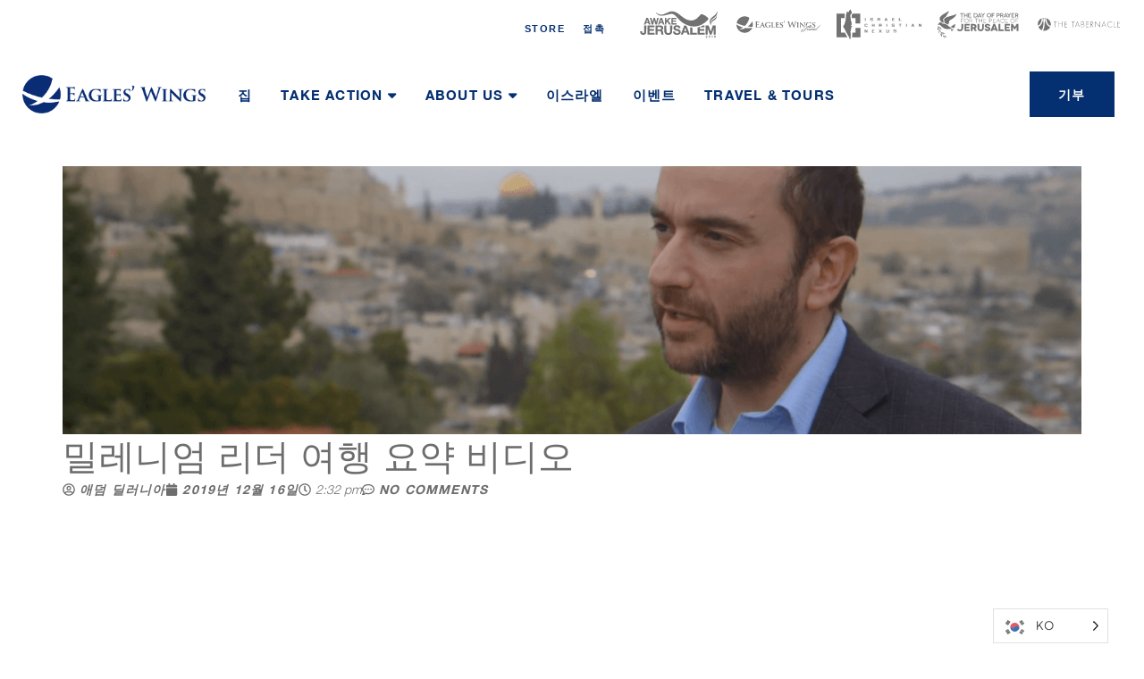

--- FILE ---
content_type: text/html; charset=UTF-8
request_url: https://eagleswings.org/ko/pastorstrip/
body_size: 67633
content:
<script>
var theplus_ajax_url = "https://eagleswings.org/wp-admin/admin-ajax.php";
		var theplus_ajax_post_url = "https://eagleswings.org/wp-admin/admin-post.php";
		var theplus_nonce = "0617ee3513";
</script>
<!doctype html>
<html translate="no" lang="ko">
<head>
	<meta charset="UTF-8">
<script>
var gform;gform||(document.addEventListener("gform_main_scripts_loaded",function(){gform.scriptsLoaded=!0}),document.addEventListener("gform/theme/scripts_loaded",function(){gform.themeScriptsLoaded=!0}),window.addEventListener("DOMContentLoaded",function(){gform.domLoaded=!0}),gform={domLoaded:!1,scriptsLoaded:!1,themeScriptsLoaded:!1,isFormEditor:()=>"function"==typeof InitializeEditor,callIfLoaded:function(o){return!(!gform.domLoaded||!gform.scriptsLoaded||!gform.themeScriptsLoaded&&!gform.isFormEditor()||(gform.isFormEditor()&&console.warn("The use of gform.initializeOnLoaded() is deprecated in the form editor context and will be removed in Gravity Forms 3.1."),o(),0))},initializeOnLoaded:function(o){gform.callIfLoaded(o)||(document.addEventListener("gform_main_scripts_loaded",()=>{gform.scriptsLoaded=!0,gform.callIfLoaded(o)}),document.addEventListener("gform/theme/scripts_loaded",()=>{gform.themeScriptsLoaded=!0,gform.callIfLoaded(o)}),window.addEventListener("DOMContentLoaded",()=>{gform.domLoaded=!0,gform.callIfLoaded(o)}))},hooks:{action:{},filter:{}},addAction:function(o,r,e,t){gform.addHook("action",o,r,e,t)},addFilter:function(o,r,e,t){gform.addHook("filter",o,r,e,t)},doAction:function(o){gform.doHook("action",o,arguments)},applyFilters:function(o){return gform.doHook("filter",o,arguments)},removeAction:function(o,r){gform.removeHook("action",o,r)},removeFilter:function(o,r,e){gform.removeHook("filter",o,r,e)},addHook:function(o,r,e,t,n){null==gform.hooks[o][r]&&(gform.hooks[o][r]=[]);var d=gform.hooks[o][r];null==n&&(n=r+"_"+d.length),gform.hooks[o][r].push({tag:n,callable:e,priority:t=null==t?10:t})},doHook:function(r,o,e){var t;if(e=Array.prototype.slice.call(e,1),null!=gform.hooks[r][o]&&((o=gform.hooks[r][o]).sort(function(o,r){return o.priority-r.priority}),o.forEach(function(o){"function"!=typeof(t=o.callable)&&(t=window[t]),"action"==r?t.apply(null,e):e[0]=t.apply(null,e)})),"filter"==r)return e[0]},removeHook:function(o,r,t,n){var e;null!=gform.hooks[o][r]&&(e=(e=gform.hooks[o][r]).filter(function(o,r,e){return!!(null!=n&&n!=o.tag||null!=t&&t!=o.priority)}),gform.hooks[o][r]=e)}});
</script>

	<meta name="viewport" content="width=device-width, initial-scale=1">
	<link rel="profile" href="https://gmpg.org/xfn/11">
	<meta name='robots' content='index, follow, max-image-preview:large, max-snippet:-1, max-video-preview:-1' />
	<style>img:is([sizes="auto" i], [sizes^="auto," i]) { contain-intrinsic-size: 3000px 1500px }</style>
	
	<!-- This site is optimized with the Yoast SEO plugin v26.3 - https://yoast.com/wordpress/plugins/seo/ -->
	<title>밀레니엄 리더 여행 요약 비디오 - 독수리의 날개</title>
<link data-rocket-preload as="style" href="https://fonts.googleapis.com/css?family=Noto%20Sans%3A400%2C400italic%2C700%7CPoppins%3A700%2C800%2C900&#038;subset=latin%2Clatin-ext&#038;display=swap" rel="preload">
<style id="" media="print" onload="this.media=&#039;all&#039;">/* cyrillic-ext */
@font-face {
  font-family: 'Noto Sans';
  font-style: italic;
  font-weight: 400;
  font-stretch: 100%;
  font-display: swap;
  src: url(/fonts.gstatic.com/s/notosans/v42/o-0kIpQlx3QUlC5A4PNr4C5OaxRsfNNlKbCePevHtVtX57DGjDU1QDce2V3SyEldxrO-96OU.woff2) format('woff2');
  unicode-range: U+0460-052F, U+1C80-1C8A, U+20B4, U+2DE0-2DFF, U+A640-A69F, U+FE2E-FE2F;
}
/* cyrillic */
@font-face {
  font-family: 'Noto Sans';
  font-style: italic;
  font-weight: 400;
  font-stretch: 100%;
  font-display: swap;
  src: url(/fonts.gstatic.com/s/notosans/v42/o-0kIpQlx3QUlC5A4PNr4C5OaxRsfNNlKbCePevHtVtX57DGjDU1QDce2VTSyEldxrO-96OU.woff2) format('woff2');
  unicode-range: U+0301, U+0400-045F, U+0490-0491, U+04B0-04B1, U+2116;
}
/* devanagari */
@font-face {
  font-family: 'Noto Sans';
  font-style: italic;
  font-weight: 400;
  font-stretch: 100%;
  font-display: swap;
  src: url(/fonts.gstatic.com/s/notosans/v42/o-0kIpQlx3QUlC5A4PNr4C5OaxRsfNNlKbCePevHtVtX57DGjDU1QDce2VHSyEldxrO-96OU.woff2) format('woff2');
  unicode-range: U+0900-097F, U+1CD0-1CF9, U+200C-200D, U+20A8, U+20B9, U+20F0, U+25CC, U+A830-A839, U+A8E0-A8FF, U+11B00-11B09;
}
/* greek-ext */
@font-face {
  font-family: 'Noto Sans';
  font-style: italic;
  font-weight: 400;
  font-stretch: 100%;
  font-display: swap;
  src: url(/fonts.gstatic.com/s/notosans/v42/o-0kIpQlx3QUlC5A4PNr4C5OaxRsfNNlKbCePevHtVtX57DGjDU1QDce2VzSyEldxrO-96OU.woff2) format('woff2');
  unicode-range: U+1F00-1FFF;
}
/* greek */
@font-face {
  font-family: 'Noto Sans';
  font-style: italic;
  font-weight: 400;
  font-stretch: 100%;
  font-display: swap;
  src: url(/fonts.gstatic.com/s/notosans/v42/o-0kIpQlx3QUlC5A4PNr4C5OaxRsfNNlKbCePevHtVtX57DGjDU1QDce2VPSyEldxrO-96OU.woff2) format('woff2');
  unicode-range: U+0370-0377, U+037A-037F, U+0384-038A, U+038C, U+038E-03A1, U+03A3-03FF;
}
/* vietnamese */
@font-face {
  font-family: 'Noto Sans';
  font-style: italic;
  font-weight: 400;
  font-stretch: 100%;
  font-display: swap;
  src: url(/fonts.gstatic.com/s/notosans/v42/o-0kIpQlx3QUlC5A4PNr4C5OaxRsfNNlKbCePevHtVtX57DGjDU1QDce2V_SyEldxrO-96OU.woff2) format('woff2');
  unicode-range: U+0102-0103, U+0110-0111, U+0128-0129, U+0168-0169, U+01A0-01A1, U+01AF-01B0, U+0300-0301, U+0303-0304, U+0308-0309, U+0323, U+0329, U+1EA0-1EF9, U+20AB;
}
/* latin-ext */
@font-face {
  font-family: 'Noto Sans';
  font-style: italic;
  font-weight: 400;
  font-stretch: 100%;
  font-display: swap;
  src: url(/fonts.gstatic.com/s/notosans/v42/o-0kIpQlx3QUlC5A4PNr4C5OaxRsfNNlKbCePevHtVtX57DGjDU1QDce2V7SyEldxrO-96OU.woff2) format('woff2');
  unicode-range: U+0100-02BA, U+02BD-02C5, U+02C7-02CC, U+02CE-02D7, U+02DD-02FF, U+0304, U+0308, U+0329, U+1D00-1DBF, U+1E00-1E9F, U+1EF2-1EFF, U+2020, U+20A0-20AB, U+20AD-20C0, U+2113, U+2C60-2C7F, U+A720-A7FF;
}
/* latin */
@font-face {
  font-family: 'Noto Sans';
  font-style: italic;
  font-weight: 400;
  font-stretch: 100%;
  font-display: swap;
  src: url(/fonts.gstatic.com/s/notosans/v42/o-0kIpQlx3QUlC5A4PNr4C5OaxRsfNNlKbCePevHtVtX57DGjDU1QDce2VDSyEldxrO-9w.woff2) format('woff2');
  unicode-range: U+0000-00FF, U+0131, U+0152-0153, U+02BB-02BC, U+02C6, U+02DA, U+02DC, U+0304, U+0308, U+0329, U+2000-206F, U+20AC, U+2122, U+2191, U+2193, U+2212, U+2215, U+FEFF, U+FFFD;
}
/* cyrillic-ext */
@font-face {
  font-family: 'Noto Sans';
  font-style: normal;
  font-weight: 400;
  font-stretch: 100%;
  font-display: swap;
  src: url(/fonts.gstatic.com/s/notosans/v42/o-0bIpQlx3QUlC5A4PNB6Ryti20_6n1iPHjc5aPdu3mhPy1Fig.woff2) format('woff2');
  unicode-range: U+0460-052F, U+1C80-1C8A, U+20B4, U+2DE0-2DFF, U+A640-A69F, U+FE2E-FE2F;
}
/* cyrillic */
@font-face {
  font-family: 'Noto Sans';
  font-style: normal;
  font-weight: 400;
  font-stretch: 100%;
  font-display: swap;
  src: url(/fonts.gstatic.com/s/notosans/v42/o-0bIpQlx3QUlC5A4PNB6Ryti20_6n1iPHjc5ardu3mhPy1Fig.woff2) format('woff2');
  unicode-range: U+0301, U+0400-045F, U+0490-0491, U+04B0-04B1, U+2116;
}
/* devanagari */
@font-face {
  font-family: 'Noto Sans';
  font-style: normal;
  font-weight: 400;
  font-stretch: 100%;
  font-display: swap;
  src: url(/fonts.gstatic.com/s/notosans/v42/o-0bIpQlx3QUlC5A4PNB6Ryti20_6n1iPHjc5a_du3mhPy1Fig.woff2) format('woff2');
  unicode-range: U+0900-097F, U+1CD0-1CF9, U+200C-200D, U+20A8, U+20B9, U+20F0, U+25CC, U+A830-A839, U+A8E0-A8FF, U+11B00-11B09;
}
/* greek-ext */
@font-face {
  font-family: 'Noto Sans';
  font-style: normal;
  font-weight: 400;
  font-stretch: 100%;
  font-display: swap;
  src: url(/fonts.gstatic.com/s/notosans/v42/o-0bIpQlx3QUlC5A4PNB6Ryti20_6n1iPHjc5aLdu3mhPy1Fig.woff2) format('woff2');
  unicode-range: U+1F00-1FFF;
}
/* greek */
@font-face {
  font-family: 'Noto Sans';
  font-style: normal;
  font-weight: 400;
  font-stretch: 100%;
  font-display: swap;
  src: url(/fonts.gstatic.com/s/notosans/v42/o-0bIpQlx3QUlC5A4PNB6Ryti20_6n1iPHjc5a3du3mhPy1Fig.woff2) format('woff2');
  unicode-range: U+0370-0377, U+037A-037F, U+0384-038A, U+038C, U+038E-03A1, U+03A3-03FF;
}
/* vietnamese */
@font-face {
  font-family: 'Noto Sans';
  font-style: normal;
  font-weight: 400;
  font-stretch: 100%;
  font-display: swap;
  src: url(/fonts.gstatic.com/s/notosans/v42/o-0bIpQlx3QUlC5A4PNB6Ryti20_6n1iPHjc5aHdu3mhPy1Fig.woff2) format('woff2');
  unicode-range: U+0102-0103, U+0110-0111, U+0128-0129, U+0168-0169, U+01A0-01A1, U+01AF-01B0, U+0300-0301, U+0303-0304, U+0308-0309, U+0323, U+0329, U+1EA0-1EF9, U+20AB;
}
/* latin-ext */
@font-face {
  font-family: 'Noto Sans';
  font-style: normal;
  font-weight: 400;
  font-stretch: 100%;
  font-display: swap;
  src: url(/fonts.gstatic.com/s/notosans/v42/o-0bIpQlx3QUlC5A4PNB6Ryti20_6n1iPHjc5aDdu3mhPy1Fig.woff2) format('woff2');
  unicode-range: U+0100-02BA, U+02BD-02C5, U+02C7-02CC, U+02CE-02D7, U+02DD-02FF, U+0304, U+0308, U+0329, U+1D00-1DBF, U+1E00-1E9F, U+1EF2-1EFF, U+2020, U+20A0-20AB, U+20AD-20C0, U+2113, U+2C60-2C7F, U+A720-A7FF;
}
/* latin */
@font-face {
  font-family: 'Noto Sans';
  font-style: normal;
  font-weight: 400;
  font-stretch: 100%;
  font-display: swap;
  src: url(/fonts.gstatic.com/s/notosans/v42/o-0bIpQlx3QUlC5A4PNB6Ryti20_6n1iPHjc5a7du3mhPy0.woff2) format('woff2');
  unicode-range: U+0000-00FF, U+0131, U+0152-0153, U+02BB-02BC, U+02C6, U+02DA, U+02DC, U+0304, U+0308, U+0329, U+2000-206F, U+20AC, U+2122, U+2191, U+2193, U+2212, U+2215, U+FEFF, U+FFFD;
}
/* cyrillic-ext */
@font-face {
  font-family: 'Noto Sans';
  font-style: normal;
  font-weight: 700;
  font-stretch: 100%;
  font-display: swap;
  src: url(/fonts.gstatic.com/s/notosans/v42/o-0bIpQlx3QUlC5A4PNB6Ryti20_6n1iPHjc5aPdu3mhPy1Fig.woff2) format('woff2');
  unicode-range: U+0460-052F, U+1C80-1C8A, U+20B4, U+2DE0-2DFF, U+A640-A69F, U+FE2E-FE2F;
}
/* cyrillic */
@font-face {
  font-family: 'Noto Sans';
  font-style: normal;
  font-weight: 700;
  font-stretch: 100%;
  font-display: swap;
  src: url(/fonts.gstatic.com/s/notosans/v42/o-0bIpQlx3QUlC5A4PNB6Ryti20_6n1iPHjc5ardu3mhPy1Fig.woff2) format('woff2');
  unicode-range: U+0301, U+0400-045F, U+0490-0491, U+04B0-04B1, U+2116;
}
/* devanagari */
@font-face {
  font-family: 'Noto Sans';
  font-style: normal;
  font-weight: 700;
  font-stretch: 100%;
  font-display: swap;
  src: url(/fonts.gstatic.com/s/notosans/v42/o-0bIpQlx3QUlC5A4PNB6Ryti20_6n1iPHjc5a_du3mhPy1Fig.woff2) format('woff2');
  unicode-range: U+0900-097F, U+1CD0-1CF9, U+200C-200D, U+20A8, U+20B9, U+20F0, U+25CC, U+A830-A839, U+A8E0-A8FF, U+11B00-11B09;
}
/* greek-ext */
@font-face {
  font-family: 'Noto Sans';
  font-style: normal;
  font-weight: 700;
  font-stretch: 100%;
  font-display: swap;
  src: url(/fonts.gstatic.com/s/notosans/v42/o-0bIpQlx3QUlC5A4PNB6Ryti20_6n1iPHjc5aLdu3mhPy1Fig.woff2) format('woff2');
  unicode-range: U+1F00-1FFF;
}
/* greek */
@font-face {
  font-family: 'Noto Sans';
  font-style: normal;
  font-weight: 700;
  font-stretch: 100%;
  font-display: swap;
  src: url(/fonts.gstatic.com/s/notosans/v42/o-0bIpQlx3QUlC5A4PNB6Ryti20_6n1iPHjc5a3du3mhPy1Fig.woff2) format('woff2');
  unicode-range: U+0370-0377, U+037A-037F, U+0384-038A, U+038C, U+038E-03A1, U+03A3-03FF;
}
/* vietnamese */
@font-face {
  font-family: 'Noto Sans';
  font-style: normal;
  font-weight: 700;
  font-stretch: 100%;
  font-display: swap;
  src: url(/fonts.gstatic.com/s/notosans/v42/o-0bIpQlx3QUlC5A4PNB6Ryti20_6n1iPHjc5aHdu3mhPy1Fig.woff2) format('woff2');
  unicode-range: U+0102-0103, U+0110-0111, U+0128-0129, U+0168-0169, U+01A0-01A1, U+01AF-01B0, U+0300-0301, U+0303-0304, U+0308-0309, U+0323, U+0329, U+1EA0-1EF9, U+20AB;
}
/* latin-ext */
@font-face {
  font-family: 'Noto Sans';
  font-style: normal;
  font-weight: 700;
  font-stretch: 100%;
  font-display: swap;
  src: url(/fonts.gstatic.com/s/notosans/v42/o-0bIpQlx3QUlC5A4PNB6Ryti20_6n1iPHjc5aDdu3mhPy1Fig.woff2) format('woff2');
  unicode-range: U+0100-02BA, U+02BD-02C5, U+02C7-02CC, U+02CE-02D7, U+02DD-02FF, U+0304, U+0308, U+0329, U+1D00-1DBF, U+1E00-1E9F, U+1EF2-1EFF, U+2020, U+20A0-20AB, U+20AD-20C0, U+2113, U+2C60-2C7F, U+A720-A7FF;
}
/* latin */
@font-face {
  font-family: 'Noto Sans';
  font-style: normal;
  font-weight: 700;
  font-stretch: 100%;
  font-display: swap;
  src: url(/fonts.gstatic.com/s/notosans/v42/o-0bIpQlx3QUlC5A4PNB6Ryti20_6n1iPHjc5a7du3mhPy0.woff2) format('woff2');
  unicode-range: U+0000-00FF, U+0131, U+0152-0153, U+02BB-02BC, U+02C6, U+02DA, U+02DC, U+0304, U+0308, U+0329, U+2000-206F, U+20AC, U+2122, U+2191, U+2193, U+2212, U+2215, U+FEFF, U+FFFD;
}
/* devanagari */
@font-face {
  font-family: 'Poppins';
  font-style: normal;
  font-weight: 700;
  font-display: swap;
  src: url(/fonts.gstatic.com/s/poppins/v24/pxiByp8kv8JHgFVrLCz7Z11lFd2JQEl8qw.woff2) format('woff2');
  unicode-range: U+0900-097F, U+1CD0-1CF9, U+200C-200D, U+20A8, U+20B9, U+20F0, U+25CC, U+A830-A839, U+A8E0-A8FF, U+11B00-11B09;
}
/* latin-ext */
@font-face {
  font-family: 'Poppins';
  font-style: normal;
  font-weight: 700;
  font-display: swap;
  src: url(/fonts.gstatic.com/s/poppins/v24/pxiByp8kv8JHgFVrLCz7Z1JlFd2JQEl8qw.woff2) format('woff2');
  unicode-range: U+0100-02BA, U+02BD-02C5, U+02C7-02CC, U+02CE-02D7, U+02DD-02FF, U+0304, U+0308, U+0329, U+1D00-1DBF, U+1E00-1E9F, U+1EF2-1EFF, U+2020, U+20A0-20AB, U+20AD-20C0, U+2113, U+2C60-2C7F, U+A720-A7FF;
}
/* latin */
@font-face {
  font-family: 'Poppins';
  font-style: normal;
  font-weight: 700;
  font-display: swap;
  src: url(/fonts.gstatic.com/s/poppins/v24/pxiByp8kv8JHgFVrLCz7Z1xlFd2JQEk.woff2) format('woff2');
  unicode-range: U+0000-00FF, U+0131, U+0152-0153, U+02BB-02BC, U+02C6, U+02DA, U+02DC, U+0304, U+0308, U+0329, U+2000-206F, U+20AC, U+2122, U+2191, U+2193, U+2212, U+2215, U+FEFF, U+FFFD;
}
/* devanagari */
@font-face {
  font-family: 'Poppins';
  font-style: normal;
  font-weight: 800;
  font-display: swap;
  src: url(/fonts.gstatic.com/s/poppins/v24/pxiByp8kv8JHgFVrLDD4Z11lFd2JQEl8qw.woff2) format('woff2');
  unicode-range: U+0900-097F, U+1CD0-1CF9, U+200C-200D, U+20A8, U+20B9, U+20F0, U+25CC, U+A830-A839, U+A8E0-A8FF, U+11B00-11B09;
}
/* latin-ext */
@font-face {
  font-family: 'Poppins';
  font-style: normal;
  font-weight: 800;
  font-display: swap;
  src: url(/fonts.gstatic.com/s/poppins/v24/pxiByp8kv8JHgFVrLDD4Z1JlFd2JQEl8qw.woff2) format('woff2');
  unicode-range: U+0100-02BA, U+02BD-02C5, U+02C7-02CC, U+02CE-02D7, U+02DD-02FF, U+0304, U+0308, U+0329, U+1D00-1DBF, U+1E00-1E9F, U+1EF2-1EFF, U+2020, U+20A0-20AB, U+20AD-20C0, U+2113, U+2C60-2C7F, U+A720-A7FF;
}
/* latin */
@font-face {
  font-family: 'Poppins';
  font-style: normal;
  font-weight: 800;
  font-display: swap;
  src: url(/fonts.gstatic.com/s/poppins/v24/pxiByp8kv8JHgFVrLDD4Z1xlFd2JQEk.woff2) format('woff2');
  unicode-range: U+0000-00FF, U+0131, U+0152-0153, U+02BB-02BC, U+02C6, U+02DA, U+02DC, U+0304, U+0308, U+0329, U+2000-206F, U+20AC, U+2122, U+2191, U+2193, U+2212, U+2215, U+FEFF, U+FFFD;
}
/* devanagari */
@font-face {
  font-family: 'Poppins';
  font-style: normal;
  font-weight: 900;
  font-display: swap;
  src: url(/fonts.gstatic.com/s/poppins/v24/pxiByp8kv8JHgFVrLBT5Z11lFd2JQEl8qw.woff2) format('woff2');
  unicode-range: U+0900-097F, U+1CD0-1CF9, U+200C-200D, U+20A8, U+20B9, U+20F0, U+25CC, U+A830-A839, U+A8E0-A8FF, U+11B00-11B09;
}
/* latin-ext */
@font-face {
  font-family: 'Poppins';
  font-style: normal;
  font-weight: 900;
  font-display: swap;
  src: url(/fonts.gstatic.com/s/poppins/v24/pxiByp8kv8JHgFVrLBT5Z1JlFd2JQEl8qw.woff2) format('woff2');
  unicode-range: U+0100-02BA, U+02BD-02C5, U+02C7-02CC, U+02CE-02D7, U+02DD-02FF, U+0304, U+0308, U+0329, U+1D00-1DBF, U+1E00-1E9F, U+1EF2-1EFF, U+2020, U+20A0-20AB, U+20AD-20C0, U+2113, U+2C60-2C7F, U+A720-A7FF;
}
/* latin */
@font-face {
  font-family: 'Poppins';
  font-style: normal;
  font-weight: 900;
  font-display: swap;
  src: url(/fonts.gstatic.com/s/poppins/v24/pxiByp8kv8JHgFVrLBT5Z1xlFd2JQEk.woff2) format('woff2');
  unicode-range: U+0000-00FF, U+0131, U+0152-0153, U+02BB-02BC, U+02C6, U+02DA, U+02DC, U+0304, U+0308, U+0329, U+2000-206F, U+20AC, U+2122, U+2191, U+2193, U+2212, U+2215, U+FEFF, U+FFFD;
}
</style>
<noscript><link rel="stylesheet" href="https://fonts.googleapis.com/css?family=Noto%20Sans%3A400%2C400italic%2C700%7CPoppins%3A700%2C800%2C900&#038;subset=latin%2Clatin-ext&#038;display=swap"></noscript>
	<meta name="description" content="앤서니는 이글스의 날개에 와서 카이로스 교육부에 입학했습니다. 젊은 성인으로 그는 고등학교에서 대학 또는 경력에 전환의 압력 시즌을 탐색했다. 앤서니는 둘 다 선택했다." />
	<link rel="canonical" href="https://eagleswings.org/ko/pastorstrip/" />
	<meta property="og:locale" content="ko" />
	<meta property="og:type" content="article" />
	<meta property="og:title" content="밀레니엄 리더 여행 요약 비디오 - 독수리의 날개" />
	<meta property="og:description" content="앤서니는 이글스의 날개에 와서 카이로스 교육부에 입학했습니다. 젊은 성인으로 그는 고등학교에서 대학 또는 경력에 전환의 압력 시즌을 탐색했다. 앤서니는 둘 다 선택했다." />
	<meta property="og:url" content="https://eagleswings.org/ko/pastorstrip/" />
	<meta property="og:site_name" content="독수리의 날개" />
	<meta property="article:publisher" content="https://www.facebook.com/ewconnect/" />
	<meta property="article:published_time" content="2019-12-16T19:32:04+00:00" />
	<meta property="article:modified_time" content="2024-04-01T07:35:14+00:00" />
	<meta property="og:image" content="https://cdn.eagleswings.org/wp-content/uploads/2019/12/screen-shot-2019-12-16-at-2.31.15-pm.png?strip=all&lossy=1&ssl=1" />
	<meta property="og:image:width" content="919" />
	<meta property="og:image:height" content="472" />
	<meta property="og:image:type" content="image/png" />
	<meta name="author" content="Adam DiLernia" />
	<meta name="twitter:card" content="summary_large_image" />
	<meta name="twitter:creator" content="@eagleswingsmin" />
	<meta name="twitter:site" content="@eagleswingsmin" />
	<meta name="twitter:label1" content="Written by" />
	<meta name="twitter:data1" content="Adam DiLernia" />
	<script type="application/ld+json" class="yoast-schema-graph">{"@context":"https:\/\/schema.org","@graph":[{"@type":"Article","@id":"https:\/\/eagleswings.org\/pastorstrip\/#article","isPartOf":{"@id":"https:\/\/eagleswings.org\/pastorstrip\/"},"author":{"name":"\uc560\ub364 \ub51c\ub7ec\ub2c8\uc544","@id":"https:\/\/eagleswings.org\/#\/schema\/person\/d8d047df1c64605acdd3a0fea5ca6c7b"},"headline":"\ubc00\ub808\ub2c8\uc5c4 \ub9ac\ub354 \uc5ec\ud589 \uc694\uc57d \ube44\ub514\uc624","datePublished":"2019-12-16T19:32:04+00:00","dateModified":"2024-04-01T07:35:14+00:00","mainEntityOfPage":{"@id":"https:\/\/eagleswings.org\/pastorstrip\/"},"wordCount":33,"commentCount":0,"publisher":{"@id":"https:\/\/eagleswings.org\/#organization"},"image":{"@id":"https:\/\/eagleswings.org\/pastorstrip\/#primaryimage"},"thumbnailUrl":"https:\/\/eagleswings.org\/wp-content\/uploads\/2019\/12\/screen-shot-2019-12-16-at-2.31.15-pm.png","keywords":["Ministry Travel"],"articleSection":["\ubd84\ub958 \ub418\uc9c0 \uc54a\uc740"],"inLanguage":"en-CA","potentialAction":[{"@type":"CommentAction","name":"\uc8fc\uc11d","target":["https:\/\/eagleswings.org\/pastorstrip\/#respond"]}]},{"@type":"WebPage","@id":"https:\/\/eagleswings.org\/pastorstrip\/","url":"https:\/\/eagleswings.org\/pastorstrip\/","name":"\ubc00\ub808\ub2c8\uc5c4 \ub9ac\ub354 \uc5ec\ud589 \uc694\uc57d \ube44\ub514\uc624 - \ub3c5\uc218\ub9ac\uc758 \ub0a0\uac1c","isPartOf":{"@id":"https:\/\/eagleswings.org\/#website"},"primaryImageOfPage":{"@id":"https:\/\/eagleswings.org\/pastorstrip\/#primaryimage"},"image":{"@id":"https:\/\/eagleswings.org\/pastorstrip\/#primaryimage"},"thumbnailUrl":"https:\/\/eagleswings.org\/wp-content\/uploads\/2019\/12\/screen-shot-2019-12-16-at-2.31.15-pm.png","datePublished":"2019-12-16T19:32:04+00:00","dateModified":"2024-04-01T07:35:14+00:00","description":"\uc564\uc11c\ub2c8\ub294 \uc774\uae00\uc2a4\uc758 \ub0a0\uac1c\uc5d0 \uc640\uc11c \uce74\uc774\ub85c\uc2a4 \uad50\uc721\ubd80\uc5d0 \uc785\ud559\ud588\uc2b5\ub2c8\ub2e4.\u00a0\uc80a\uc740 \uc131\uc778\uc73c\ub85c \uadf8\ub294 \uace0\ub4f1\ud559\uad50\uc5d0\uc11c \ub300\ud559 \ub610\ub294 \uacbd\ub825\uc5d0 \uc804\ud658\uc758 \uc555\ub825 \uc2dc\uc98c\uc744 \ud0d0\uc0c9\ud588\ub2e4.\u00a0\uc564\uc11c\ub2c8\ub294 \ub458 \ub2e4 \uc120\ud0dd\ud588\ub2e4.","breadcrumb":{"@id":"https:\/\/eagleswings.org\/pastorstrip\/#breadcrumb"},"inLanguage":"en-CA","potentialAction":[{"@type":"ReadAction","target":["https:\/\/eagleswings.org\/pastorstrip\/"]}]},{"@type":"ImageObject","inLanguage":"en-CA","@id":"https:\/\/eagleswings.org\/pastorstrip\/#primaryimage","url":"https:\/\/eagleswings.org\/wp-content\/uploads\/2019\/12\/screen-shot-2019-12-16-at-2.31.15-pm.png","contentUrl":"https:\/\/eagleswings.org\/wp-content\/uploads\/2019\/12\/screen-shot-2019-12-16-at-2.31.15-pm.png","width":919,"height":472},{"@type":"BreadcrumbList","@id":"https:\/\/eagleswings.org\/pastorstrip\/#breadcrumb","itemListElement":[{"@type":"ListItem","position":1,"name":"\uc9d1","item":"https:\/\/eagleswings.org\/"},{"@type":"ListItem","position":2,"name":"\ubbf8\ub514\uc5b4","item":"https:\/\/eagleswings.tempurl.host\/media\/"},{"@type":"ListItem","position":3,"name":"\ubc00\ub808\ub2c8\uc5c4 \ub9ac\ub354 \uc5ec\ud589 \uc694\uc57d \ube44\ub514\uc624"}]},{"@type":"WebSite","@id":"https:\/\/eagleswings.org\/#website","url":"https:\/\/eagleswings.org\/","name":"\ub3c5\uc218\ub9ac\uc758 \ub0a0\uac1c","description":"\uae00\ub85c\ubc8c \ubb34\ube0c\uba3c\ud2b8","publisher":{"@id":"https:\/\/eagleswings.org\/#organization"},"potentialAction":[{"@type":"SearchAction","target":{"@type":"EntryPoint","urlTemplate":"https:\/\/eagleswings.org\/?s={search_term_string}"},"query-input":{"@type":"PropertyValueSpecification","valueRequired":true,"valueName":"search_term_string"}}],"inLanguage":"en-CA"},{"@type":"Organization","@id":"https:\/\/eagleswings.org\/#organization","name":"\ub3c5\uc218\ub9ac\uc758 \ub0a0\uac1c","url":"https:\/\/eagleswings.org\/","logo":{"@type":"ImageObject","inLanguage":"en-CA","@id":"https:\/\/eagleswings.org\/#\/schema\/logo\/image\/","url":"https:\/\/eagleswings.org\/wp-content\/uploads\/2017\/12\/ew-logo-blue.png","contentUrl":"https:\/\/eagleswings.org\/wp-content\/uploads\/2017\/12\/ew-logo-blue.png","width":596,"height":125,"caption":"Eagles' Wings"},"image":{"@id":"https:\/\/eagleswings.org\/#\/schema\/logo\/image\/"},"sameAs":["https:\/\/www.facebook.com\/ewconnect\/","https:\/\/x.com\/eagleswingsmin","https:\/\/www.youtube.com\/channel\/UCCY9teAB0BQiuwdYiqqGP4Q"]},{"@type":"Person","@id":"https:\/\/eagleswings.org\/#\/schema\/person\/d8d047df1c64605acdd3a0fea5ca6c7b","name":"\uc560\ub364 \ub51c\ub7ec\ub2c8\uc544","image":{"@type":"ImageObject","inLanguage":"en-CA","@id":"https:\/\/eagleswings.org\/#\/schema\/person\/image\/","url":"https:\/\/secure.gravatar.com\/avatar\/8b78a3a77e95dcebb6e678830184aa25865a7d811567d5284ad305bf98c41297?s=96&d=mm&r=g","contentUrl":"https:\/\/secure.gravatar.com\/avatar\/8b78a3a77e95dcebb6e678830184aa25865a7d811567d5284ad305bf98c41297?s=96&d=mm&r=g","caption":"Adam DiLernia"}}]}</script>
	<!-- / Yoast SEO plugin. -->


<link rel='dns-prefetch' href='//static.addtoany.com' />
<link rel='dns-prefetch' href='//maps.googleapis.com' />
<link rel='dns-prefetch' href='//meet.jit.si' />
<link rel='dns-prefetch' href='//a.omappapi.com' />
<link rel='dns-prefetch' href='//fonts.googleapis.com' />
<link href='https://fonts.gstatic.com' crossorigin rel='preconnect' />
<link rel="alternate" type="application/rss+xml" title="Eagles&#039; Wings &raquo; Feed" href="https://eagleswings.org/feed/" />
<link rel="alternate" type="application/rss+xml" title="Eagles&#039; Wings &raquo; Comments Feed" href="https://eagleswings.org/comments/feed/" />
<link rel="alternate" type="application/rss+xml" title="Eagles&#039; Wings &raquo; Millennial Leaders Trip Recap Video Comments Feed" href="https://eagleswings.org/pastorstrip/feed/" />
<link data-minify="1" rel='stylesheet' id='envision-core-public-css' href='https://eagleswings.org/wp-content/cache/min/1/wp-content/plugins/envision-core/public/css/envision-core-public.css?ver=1762485328' media='all' />
<link rel='stylesheet' id='theplus-plus-extra-adv-css' href='//eagleswings.org/wp-content/plugins/the-plus-addons-for-elementor-page-builder/assets/css/main/plus-extra-adv/plus-extra-adv.min.css?ver=6.4.1' media='all' />
<link data-minify="1" rel='stylesheet' id='theplus-plus-gravity-form-css' href='https://eagleswings.org/wp-content/cache/min/1/wp-content/plugins/the-plus-addons-for-elementor-page-builder/assets/css/main/forms-style/plus-gravity-form.css?ver=1762485328' media='all' />
<style id='wp-emoji-styles-inline-css'>

	img.wp-smiley, img.emoji {
		display: inline !important;
		border: none !important;
		box-shadow: none !important;
		height: 1em !important;
		width: 1em !important;
		margin: 0 0.07em !important;
		vertical-align: -0.1em !important;
		background: none !important;
		padding: 0 !important;
	}
</style>
<link rel='stylesheet' id='wp-block-library-css' href='https://eagleswings.org/wp-includes/css/dist/block-library/style.min.css?ver=6.8.3' media='all' />
<link data-minify="1" rel='stylesheet' id='edd-blocks-css' href='https://eagleswings.org/wp-content/cache/min/1/wp-content/plugins/easy-digital-downloads/includes/blocks/assets/css/edd-blocks.css?ver=1762485328' media='all' />
<style id='global-styles-inline-css'>
:root{--wp--preset--aspect-ratio--square: 1;--wp--preset--aspect-ratio--4-3: 4/3;--wp--preset--aspect-ratio--3-4: 3/4;--wp--preset--aspect-ratio--3-2: 3/2;--wp--preset--aspect-ratio--2-3: 2/3;--wp--preset--aspect-ratio--16-9: 16/9;--wp--preset--aspect-ratio--9-16: 9/16;--wp--preset--color--black: #000000;--wp--preset--color--cyan-bluish-gray: #abb8c3;--wp--preset--color--white: #ffffff;--wp--preset--color--pale-pink: #f78da7;--wp--preset--color--vivid-red: #cf2e2e;--wp--preset--color--luminous-vivid-orange: #ff6900;--wp--preset--color--luminous-vivid-amber: #fcb900;--wp--preset--color--light-green-cyan: #7bdcb5;--wp--preset--color--vivid-green-cyan: #00d084;--wp--preset--color--pale-cyan-blue: #8ed1fc;--wp--preset--color--vivid-cyan-blue: #0693e3;--wp--preset--color--vivid-purple: #9b51e0;--wp--preset--gradient--vivid-cyan-blue-to-vivid-purple: linear-gradient(135deg,rgba(6,147,227,1) 0%,rgb(155,81,224) 100%);--wp--preset--gradient--light-green-cyan-to-vivid-green-cyan: linear-gradient(135deg,rgb(122,220,180) 0%,rgb(0,208,130) 100%);--wp--preset--gradient--luminous-vivid-amber-to-luminous-vivid-orange: linear-gradient(135deg,rgba(252,185,0,1) 0%,rgba(255,105,0,1) 100%);--wp--preset--gradient--luminous-vivid-orange-to-vivid-red: linear-gradient(135deg,rgba(255,105,0,1) 0%,rgb(207,46,46) 100%);--wp--preset--gradient--very-light-gray-to-cyan-bluish-gray: linear-gradient(135deg,rgb(238,238,238) 0%,rgb(169,184,195) 100%);--wp--preset--gradient--cool-to-warm-spectrum: linear-gradient(135deg,rgb(74,234,220) 0%,rgb(151,120,209) 20%,rgb(207,42,186) 40%,rgb(238,44,130) 60%,rgb(251,105,98) 80%,rgb(254,248,76) 100%);--wp--preset--gradient--blush-light-purple: linear-gradient(135deg,rgb(255,206,236) 0%,rgb(152,150,240) 100%);--wp--preset--gradient--blush-bordeaux: linear-gradient(135deg,rgb(254,205,165) 0%,rgb(254,45,45) 50%,rgb(107,0,62) 100%);--wp--preset--gradient--luminous-dusk: linear-gradient(135deg,rgb(255,203,112) 0%,rgb(199,81,192) 50%,rgb(65,88,208) 100%);--wp--preset--gradient--pale-ocean: linear-gradient(135deg,rgb(255,245,203) 0%,rgb(182,227,212) 50%,rgb(51,167,181) 100%);--wp--preset--gradient--electric-grass: linear-gradient(135deg,rgb(202,248,128) 0%,rgb(113,206,126) 100%);--wp--preset--gradient--midnight: linear-gradient(135deg,rgb(2,3,129) 0%,rgb(40,116,252) 100%);--wp--preset--font-size--small: 13px;--wp--preset--font-size--medium: 20px;--wp--preset--font-size--large: 36px;--wp--preset--font-size--x-large: 42px;--wp--preset--spacing--20: 0.44rem;--wp--preset--spacing--30: 0.67rem;--wp--preset--spacing--40: 1rem;--wp--preset--spacing--50: 1.5rem;--wp--preset--spacing--60: 2.25rem;--wp--preset--spacing--70: 3.38rem;--wp--preset--spacing--80: 5.06rem;--wp--preset--shadow--natural: 6px 6px 9px rgba(0, 0, 0, 0.2);--wp--preset--shadow--deep: 12px 12px 50px rgba(0, 0, 0, 0.4);--wp--preset--shadow--sharp: 6px 6px 0px rgba(0, 0, 0, 0.2);--wp--preset--shadow--outlined: 6px 6px 0px -3px rgba(255, 255, 255, 1), 6px 6px rgba(0, 0, 0, 1);--wp--preset--shadow--crisp: 6px 6px 0px rgba(0, 0, 0, 1);}:root { --wp--style--global--content-size: 800px;--wp--style--global--wide-size: 1200px; }:where(body) { margin: 0; }.wp-site-blocks > .alignleft { float: left; margin-right: 2em; }.wp-site-blocks > .alignright { float: right; margin-left: 2em; }.wp-site-blocks > .aligncenter { justify-content: center; margin-left: auto; margin-right: auto; }:where(.wp-site-blocks) > * { margin-block-start: 24px; margin-block-end: 0; }:where(.wp-site-blocks) > :first-child { margin-block-start: 0; }:where(.wp-site-blocks) > :last-child { margin-block-end: 0; }:root { --wp--style--block-gap: 24px; }:root :where(.is-layout-flow) > :first-child{margin-block-start: 0;}:root :where(.is-layout-flow) > :last-child{margin-block-end: 0;}:root :where(.is-layout-flow) > *{margin-block-start: 24px;margin-block-end: 0;}:root :where(.is-layout-constrained) > :first-child{margin-block-start: 0;}:root :where(.is-layout-constrained) > :last-child{margin-block-end: 0;}:root :where(.is-layout-constrained) > *{margin-block-start: 24px;margin-block-end: 0;}:root :where(.is-layout-flex){gap: 24px;}:root :where(.is-layout-grid){gap: 24px;}.is-layout-flow > .alignleft{float: left;margin-inline-start: 0;margin-inline-end: 2em;}.is-layout-flow > .alignright{float: right;margin-inline-start: 2em;margin-inline-end: 0;}.is-layout-flow > .aligncenter{margin-left: auto !important;margin-right: auto !important;}.is-layout-constrained > .alignleft{float: left;margin-inline-start: 0;margin-inline-end: 2em;}.is-layout-constrained > .alignright{float: right;margin-inline-start: 2em;margin-inline-end: 0;}.is-layout-constrained > .aligncenter{margin-left: auto !important;margin-right: auto !important;}.is-layout-constrained > :where(:not(.alignleft):not(.alignright):not(.alignfull)){max-width: var(--wp--style--global--content-size);margin-left: auto !important;margin-right: auto !important;}.is-layout-constrained > .alignwide{max-width: var(--wp--style--global--wide-size);}body .is-layout-flex{display: flex;}.is-layout-flex{flex-wrap: wrap;align-items: center;}.is-layout-flex > :is(*, div){margin: 0;}body .is-layout-grid{display: grid;}.is-layout-grid > :is(*, div){margin: 0;}body{padding-top: 0px;padding-right: 0px;padding-bottom: 0px;padding-left: 0px;}a:where(:not(.wp-element-button)){text-decoration: underline;}:root :where(.wp-element-button, .wp-block-button__link){background-color: #32373c;border-width: 0;color: #fff;font-family: inherit;font-size: inherit;line-height: inherit;padding: calc(0.667em + 2px) calc(1.333em + 2px);text-decoration: none;}.has-black-color{color: var(--wp--preset--color--black) !important;}.has-cyan-bluish-gray-color{color: var(--wp--preset--color--cyan-bluish-gray) !important;}.has-white-color{color: var(--wp--preset--color--white) !important;}.has-pale-pink-color{color: var(--wp--preset--color--pale-pink) !important;}.has-vivid-red-color{color: var(--wp--preset--color--vivid-red) !important;}.has-luminous-vivid-orange-color{color: var(--wp--preset--color--luminous-vivid-orange) !important;}.has-luminous-vivid-amber-color{color: var(--wp--preset--color--luminous-vivid-amber) !important;}.has-light-green-cyan-color{color: var(--wp--preset--color--light-green-cyan) !important;}.has-vivid-green-cyan-color{color: var(--wp--preset--color--vivid-green-cyan) !important;}.has-pale-cyan-blue-color{color: var(--wp--preset--color--pale-cyan-blue) !important;}.has-vivid-cyan-blue-color{color: var(--wp--preset--color--vivid-cyan-blue) !important;}.has-vivid-purple-color{color: var(--wp--preset--color--vivid-purple) !important;}.has-black-background-color{background-color: var(--wp--preset--color--black) !important;}.has-cyan-bluish-gray-background-color{background-color: var(--wp--preset--color--cyan-bluish-gray) !important;}.has-white-background-color{background-color: var(--wp--preset--color--white) !important;}.has-pale-pink-background-color{background-color: var(--wp--preset--color--pale-pink) !important;}.has-vivid-red-background-color{background-color: var(--wp--preset--color--vivid-red) !important;}.has-luminous-vivid-orange-background-color{background-color: var(--wp--preset--color--luminous-vivid-orange) !important;}.has-luminous-vivid-amber-background-color{background-color: var(--wp--preset--color--luminous-vivid-amber) !important;}.has-light-green-cyan-background-color{background-color: var(--wp--preset--color--light-green-cyan) !important;}.has-vivid-green-cyan-background-color{background-color: var(--wp--preset--color--vivid-green-cyan) !important;}.has-pale-cyan-blue-background-color{background-color: var(--wp--preset--color--pale-cyan-blue) !important;}.has-vivid-cyan-blue-background-color{background-color: var(--wp--preset--color--vivid-cyan-blue) !important;}.has-vivid-purple-background-color{background-color: var(--wp--preset--color--vivid-purple) !important;}.has-black-border-color{border-color: var(--wp--preset--color--black) !important;}.has-cyan-bluish-gray-border-color{border-color: var(--wp--preset--color--cyan-bluish-gray) !important;}.has-white-border-color{border-color: var(--wp--preset--color--white) !important;}.has-pale-pink-border-color{border-color: var(--wp--preset--color--pale-pink) !important;}.has-vivid-red-border-color{border-color: var(--wp--preset--color--vivid-red) !important;}.has-luminous-vivid-orange-border-color{border-color: var(--wp--preset--color--luminous-vivid-orange) !important;}.has-luminous-vivid-amber-border-color{border-color: var(--wp--preset--color--luminous-vivid-amber) !important;}.has-light-green-cyan-border-color{border-color: var(--wp--preset--color--light-green-cyan) !important;}.has-vivid-green-cyan-border-color{border-color: var(--wp--preset--color--vivid-green-cyan) !important;}.has-pale-cyan-blue-border-color{border-color: var(--wp--preset--color--pale-cyan-blue) !important;}.has-vivid-cyan-blue-border-color{border-color: var(--wp--preset--color--vivid-cyan-blue) !important;}.has-vivid-purple-border-color{border-color: var(--wp--preset--color--vivid-purple) !important;}.has-vivid-cyan-blue-to-vivid-purple-gradient-background{background: var(--wp--preset--gradient--vivid-cyan-blue-to-vivid-purple) !important;}.has-light-green-cyan-to-vivid-green-cyan-gradient-background{background: var(--wp--preset--gradient--light-green-cyan-to-vivid-green-cyan) !important;}.has-luminous-vivid-amber-to-luminous-vivid-orange-gradient-background{background: var(--wp--preset--gradient--luminous-vivid-amber-to-luminous-vivid-orange) !important;}.has-luminous-vivid-orange-to-vivid-red-gradient-background{background: var(--wp--preset--gradient--luminous-vivid-orange-to-vivid-red) !important;}.has-very-light-gray-to-cyan-bluish-gray-gradient-background{background: var(--wp--preset--gradient--very-light-gray-to-cyan-bluish-gray) !important;}.has-cool-to-warm-spectrum-gradient-background{background: var(--wp--preset--gradient--cool-to-warm-spectrum) !important;}.has-blush-light-purple-gradient-background{background: var(--wp--preset--gradient--blush-light-purple) !important;}.has-blush-bordeaux-gradient-background{background: var(--wp--preset--gradient--blush-bordeaux) !important;}.has-luminous-dusk-gradient-background{background: var(--wp--preset--gradient--luminous-dusk) !important;}.has-pale-ocean-gradient-background{background: var(--wp--preset--gradient--pale-ocean) !important;}.has-electric-grass-gradient-background{background: var(--wp--preset--gradient--electric-grass) !important;}.has-midnight-gradient-background{background: var(--wp--preset--gradient--midnight) !important;}.has-small-font-size{font-size: var(--wp--preset--font-size--small) !important;}.has-medium-font-size{font-size: var(--wp--preset--font-size--medium) !important;}.has-large-font-size{font-size: var(--wp--preset--font-size--large) !important;}.has-x-large-font-size{font-size: var(--wp--preset--font-size--x-large) !important;}
:root :where(.wp-block-pullquote){font-size: 1.5em;line-height: 1.6;}
</style>
<link data-minify="1" rel='stylesheet' id='wpdm-fonticon-css' href='https://eagleswings.org/wp-content/cache/min/1/wp-content/plugins/download-manager/assets/wpdm-iconfont/css/wpdm-icons.css?ver=1762485328' media='all' />
<link rel='stylesheet' id='wpdm-front-css' href='https://eagleswings.org/wp-content/plugins/download-manager/assets/css/front.min.css?ver=6.8.3' media='all' />
<link data-minify="1" rel='stylesheet' id='wpa-css-css' href='https://eagleswings.org/wp-content/cache/min/1/wp-content/plugins/honeypot/includes/css/wpa.css?ver=1762485328' media='all' />
<link data-minify="1" rel='stylesheet' id='vfb-pro-css' href='https://eagleswings.org/wp-content/cache/min/1/wp-content/plugins/vfb-pro/public/assets/css/vfb-style.min.css?ver=1762485328' media='all' />
<link data-minify="1" rel='stylesheet' id='woocommerce-layout-css' href='https://eagleswings.org/wp-content/cache/min/1/wp-content/plugins/woocommerce/assets/css/woocommerce-layout.css?ver=1762485328' media='all' />
<link data-minify="1" rel='stylesheet' id='woocommerce-smallscreen-css' href='https://eagleswings.org/wp-content/cache/min/1/wp-content/plugins/woocommerce/assets/css/woocommerce-smallscreen.css?ver=1762485328' media='only screen and (max-width: 768px)' />
<link data-minify="1" rel='stylesheet' id='woocommerce-general-css' href='https://eagleswings.org/wp-content/cache/min/1/wp-content/plugins/woocommerce/assets/css/woocommerce.css?ver=1762485328' media='all' />
<style id='woocommerce-inline-inline-css'>
.woocommerce form .form-row .required { visibility: visible; }
</style>
<link rel='stylesheet' id='edd-styles-css' href='https://eagleswings.org/wp-content/plugins/easy-digital-downloads/assets/css/edd.min.css?ver=3.6.0' media='all' />
<link data-minify="1" rel='stylesheet' id='weglot-css-css' href='https://eagleswings.org/wp-content/cache/min/1/wp-content/plugins/weglot/dist/css/front-css.css?ver=1762485328' media='all' />
<style id="weglot-custom-style">.country-selector {
opacity: 0.95;
margin: auto !important;
}</style><link data-minify="1" rel='stylesheet' id='new-flag-css-css' href='https://eagleswings.org/wp-content/cache/min/1/wp-content/plugins/weglot/dist/css/new-flags.css?ver=1762485328' media='all' />
<link data-minify="1" rel='stylesheet' id='woocommerce-nyp-css' href='https://eagleswings.org/wp-content/cache/min/1/wp-content/plugins/woocommerce-name-your-price/assets/css/name-your-price.css?ver=1762485328' media='all' />
<link data-minify="1" rel='stylesheet' id='brands-styles-css' href='https://eagleswings.org/wp-content/cache/min/1/wp-content/plugins/woocommerce/assets/css/brands.css?ver=1762485328' media='all' />
<link data-minify="1" rel='stylesheet' id='hello-elementor-theme-style-css' href='https://eagleswings.org/wp-content/cache/min/1/wp-content/themes/hello-elementor/assets/css/theme.css?ver=1762485328' media='all' />
<link rel='stylesheet' id='hello-elementor-child-style-css' href='https://eagleswings.org/wp-content/themes/williams-media-client/style.css?ver=1.0.0' media='all' />
<link data-minify="1" rel='stylesheet' id='hello-elementor-css' href='https://eagleswings.org/wp-content/cache/min/1/wp-content/themes/hello-elementor/assets/css/reset.css?ver=1762485328' media='all' />
<link data-minify="1" rel='stylesheet' id='hello-elementor-header-footer-css' href='https://eagleswings.org/wp-content/cache/min/1/wp-content/themes/hello-elementor/assets/css/header-footer.css?ver=1762485328' media='all' />
<link rel='stylesheet' id='elementor-frontend-css' href='https://eagleswings.org/wp-content/plugins/elementor/assets/css/frontend.min.css?ver=3.32.5' media='all' />
<link rel='stylesheet' id='elementor-post-187980-css' href='https://eagleswings.org/wp-content/uploads/elementor/css/post-187980.css?ver=1762485281' media='all' />
<link rel='stylesheet' id='widget-nav-menu-css' href='https://eagleswings.org/wp-content/plugins/elementor-pro/assets/css/widget-nav-menu.min.css?ver=3.32.3' media='all' />
<link rel='stylesheet' id='widget-social-icons-css' href='https://eagleswings.org/wp-content/plugins/elementor/assets/css/widget-social-icons.min.css?ver=3.32.5' media='all' />
<link rel='stylesheet' id='e-apple-webkit-css' href='https://eagleswings.org/wp-content/plugins/elementor/assets/css/conditionals/apple-webkit.min.css?ver=3.32.5' media='all' />
<link rel='stylesheet' id='e-motion-fx-css' href='https://eagleswings.org/wp-content/plugins/elementor-pro/assets/css/modules/motion-fx.min.css?ver=3.32.3' media='all' />
<link rel='stylesheet' id='widget-image-css' href='https://eagleswings.org/wp-content/plugins/elementor/assets/css/widget-image.min.css?ver=3.32.5' media='all' />
<link rel='stylesheet' id='widget-nested-tabs-css' href='https://eagleswings.org/wp-content/plugins/elementor/assets/css/widget-nested-tabs.min.css?ver=3.32.5' media='all' />
<link rel='stylesheet' id='widget-mega-menu-css' href='https://eagleswings.org/wp-content/plugins/elementor-pro/assets/css/widget-mega-menu.min.css?ver=3.32.3' media='all' />
<link rel='stylesheet' id='widget-heading-css' href='https://eagleswings.org/wp-content/plugins/elementor/assets/css/widget-heading.min.css?ver=3.32.5' media='all' />
<link rel='stylesheet' id='e-animation-fadeIn-css' href='https://eagleswings.org/wp-content/plugins/elementor/assets/lib/animations/styles/fadeIn.min.css?ver=3.32.5' media='all' />
<link rel='stylesheet' id='widget-icon-list-css' href='https://eagleswings.org/wp-content/plugins/elementor/assets/css/widget-icon-list.min.css?ver=3.32.5' media='all' />
<link rel='stylesheet' id='widget-post-info-css' href='https://eagleswings.org/wp-content/plugins/elementor-pro/assets/css/widget-post-info.min.css?ver=3.32.3' media='all' />
<link rel='stylesheet' id='widget-posts-css' href='https://eagleswings.org/wp-content/plugins/elementor-pro/assets/css/widget-posts.min.css?ver=3.32.3' media='all' />
<link rel='stylesheet' id='elementor-post-200751-css' href='https://eagleswings.org/wp-content/uploads/elementor/css/post-200751.css?ver=1762538123' media='all' />
<link rel='stylesheet' id='elementor-post-188282-css' href='https://eagleswings.org/wp-content/uploads/elementor/css/post-188282.css?ver=1762485282' media='all' />
<link rel='stylesheet' id='elementor-post-193497-css' href='https://eagleswings.org/wp-content/uploads/elementor/css/post-193497.css?ver=1762485333' media='all' />

<link data-minify="1" rel='stylesheet' id='evcal_cal_default-css' href='https://eagleswings.org/wp-content/cache/min/1/wp-content/plugins/eventON/assets/css/eventon_styles.css?ver=1762485328' media='all' />
<link data-minify="1" rel='stylesheet' id='evo_font_icons-css' href='https://eagleswings.org/wp-content/cache/min/1/wp-content/plugins/eventON/assets/fonts/all.css?ver=1762485328' media='all' />
<link data-minify="1" rel='stylesheet' id='eventon_dynamic_styles-css' href='https://eagleswings.org/wp-content/cache/min/1/wp-content/plugins/eventON/assets/css/eventon_dynamic_styles.css?ver=1762485328' media='all' />
<link rel='stylesheet' id='sv-wc-payment-gateway-payment-form-css' href='https://eagleswings.org/wp-content/plugins/woocommerce-gateway-authorize-net-cim/vendor/skyverge/wc-plugin-framework/woocommerce/payment-gateway/assets/css/frontend/sv-wc-payment-gateway-payment-form.min.css?ver=5.1.2' media='all' />
<link rel='stylesheet' id='addtoany-css' href='https://eagleswings.org/wp-content/plugins/add-to-any/addtoany.min.css?ver=1.16' media='all' />
<link data-minify="1" rel='stylesheet' id='elementor-gf-local-plusjakartasans-css' href='https://eagleswings.org/wp-content/cache/min/1/wp-content/uploads/elementor/google-fonts/css/plusjakartasans.css?ver=1762485328' media='all' />
<script src="https://eagleswings.org/wp-includes/js/jquery/jquery.min.js?ver=3.7.1" id="jquery-core-js"></script>
<script src="https://eagleswings.org/wp-includes/js/jquery/jquery-migrate.min.js?ver=3.4.1" id="jquery-migrate-js"></script>
<script id="addtoany-core-js-before">
window.a2a_config=window.a2a_config||{};a2a_config.callbacks=[];a2a_config.overlays=[];a2a_config.templates={};a2a_localize = {
	Share: "Share",
	Save: "Save",
	Subscribe: "Subscribe",
	Email: "Email",
	Bookmark: "Bookmark",
	ShowAll: "Show All",
	ShowLess: "Show less",
	FindServices: "Find service(s)",
	FindAnyServiceToAddTo: "Instantly find any service to add to",
	PoweredBy: "Powered by",
	ShareViaEmail: "Share via email",
	SubscribeViaEmail: "Subscribe via email",
	BookmarkInYourBrowser: "Bookmark in your browser",
	BookmarkInstructions: "Press Ctrl+D or \u2318+D to bookmark this page",
	AddToYourFavorites: "Add to your favourites",
	SendFromWebOrProgram: "Send from any email address or email program",
	EmailProgram: "Email program",
	More: "More&#8230;",
	ThanksForSharing: "Thanks for sharing!",
	ThanksForFollowing: "Thanks for following!"
};

a2a_config.icon_color="transparent,#a08e68";
</script>
<script defer src="https://static.addtoany.com/menu/page.js" id="addtoany-core-js"></script>
<script defer src="https://eagleswings.org/wp-content/plugins/add-to-any/addtoany.min.js?ver=1.1" id="addtoany-jquery-js"></script>
<script src="https://eagleswings.org/wp-content/plugins/download-manager/assets/js/wpdm.min.js?ver=6.8.3" id="wpdm-frontend-js-js"></script>
<script id="wpdm-frontjs-js-extra">
var wpdm_url = {"home":"https:\/\/eagleswings.org\/","site":"https:\/\/eagleswings.org\/","ajax":"https:\/\/eagleswings.org\/wp-admin\/admin-ajax.php"};
var wpdm_js = {"spinner":"<i class=\"wpdm-icon wpdm-sun wpdm-spin\"><\/i>","client_id":"fb701c54d4df398a340420c16a535bcc"};
var wpdm_strings = {"pass_var":"Password Verified!","pass_var_q":"Please click following button to start download.","start_dl":"Start Download"};
</script>
<script src="https://eagleswings.org/wp-content/plugins/download-manager/assets/js/front.min.js?ver=3.3.32" id="wpdm-frontjs-js"></script>
<script src="https://eagleswings.org/wp-content/plugins/woocommerce/assets/js/jquery-blockui/jquery.blockUI.min.js?ver=2.7.0-wc.10.3.4" id="wc-jquery-blockui-js" defer data-wp-strategy="defer"></script>
<script id="wc-add-to-cart-js-extra">
var wc_add_to_cart_params = {"ajax_url":"\/wp-admin\/admin-ajax.php","wc_ajax_url":"\/?wc-ajax=%%endpoint%%","i18n_view_cart":"View cart","cart_url":"https:\/\/eagleswings.org\/ko\/checkout\/","is_cart":"","cart_redirect_after_add":"no"};
</script>
<script src="https://eagleswings.org/wp-content/plugins/woocommerce/assets/js/frontend/add-to-cart.min.js?ver=10.3.4" id="wc-add-to-cart-js" defer data-wp-strategy="defer"></script>
<script src="https://eagleswings.org/wp-content/plugins/woocommerce/assets/js/js-cookie/js.cookie.min.js?ver=2.1.4-wc.10.3.4" id="wc-js-cookie-js" defer data-wp-strategy="defer"></script>
<script id="woocommerce-js-extra">
var woocommerce_params = {"ajax_url":"\/wp-admin\/admin-ajax.php","wc_ajax_url":"\/?wc-ajax=%%endpoint%%","i18n_password_show":"Show password","i18n_password_hide":"Hide password"};
</script>
<script src="https://eagleswings.org/wp-content/plugins/woocommerce/assets/js/frontend/woocommerce.min.js?ver=10.3.4" id="woocommerce-js" defer data-wp-strategy="defer"></script>
<script src="https://eagleswings.org/wp-content/plugins/weglot/dist/front-js.js?ver=5.2" id="wp-weglot-js-js"></script>
<script id="evo-inlinescripts-header-js-after">
jQuery(document).ready(function($){});
</script>
<link rel="https://api.w.org/" href="https://eagleswings.org/wp-json/" /><link rel="alternate" title="JSON" type="application/json" href="https://eagleswings.org/wp-json/wp/v2/posts/16764" /><link rel="EditURI" type="application/rsd+xml" title="RSD" href="https://eagleswings.org/xmlrpc.php?rsd" />
<meta name="generator" content="WordPress 6.8.3" />
<meta name="generator" content="WooCommerce 10.3.4" />
<link rel='shortlink' href='https://eagleswings.org/?p=16764' />
<link rel="alternate" title="oEmbed (JSON)" type="application/json+oembed" href="https://eagleswings.org/wp-json/oembed/1.0/embed?url=https%3A%2F%2Feagleswings.org%2Fpastorstrip%2F" />
<link rel="alternate" title="oEmbed (XML)" type="text/xml+oembed" href="https://eagleswings.org/wp-json/oembed/1.0/embed?url=https%3A%2F%2Feagleswings.org%2Fpastorstrip%2F&#038;format=xml" />
			<script type="text/javascript"
							>
                // some vars go here
                var ec_post_id = 16764;
                var ec_product_id = 0;
                var ec_product_min = 1;
                var ec_amount_empty = 0;
                var ec_autofocus_off = 0;
                var ec_offer_button_colors = {
	                default_bg: '#fff',
	                default_text: '#a08e68',
	                default_border: '#a08e68',
	                selected_bg: '#a08e68',
	                selected_text: '#fff'
                };
                var ec_user_logged_in = 0;
            </script>
			<!-- Google tag (gtag.js) -->
<script async src="https://www.googletagmanager.com/gtag/js?id=G-FYR7SSMFE8"></script>
<script>
  window.dataLayer = window.dataLayer || [];
  function gtag(){dataLayer.push(arguments);}
  gtag('js', new Date());

  gtag('config', 'G-FYR7SSMFE8');
</script>

<meta name="facebook-domain-verification" content="zoq3hwitauozaroorfpcstdea8nvjh" />

<!-- Facebook Pixel Code -->
<script>
!function(f,b,e,v,n,t,s)
{if(f.fbq)return;n=f.fbq=function(){n.callMethod?
n.callMethod.apply(n,arguments):n.queue.push(arguments)};
if(!f._fbq)f._fbq=n;n.push=n;n.loaded=!0;n.version='2.0';
n.queue=[];t=b.createElement(e);t.async=!0;
t.src=v;s=b.getElementsByTagName(e)[0];
s.parentNode.insertBefore(t,s)}(window, document,'script',
'https://connect.facebook.net/en_US/fbevents.js');
fbq('init', '658152561843332');
fbq('track', 'PageView');
</script>
<noscript><img loading="lazy" height="1" width="1" style="display:none"
src="https://www.facebook.com/tr?id=658152561843332&ev=PageView&noscript=1"
/></noscript>
<!-- End Facebook Pixel Code -->

<!-- Facebook Pixel Code -->
<script>
!function(f,b,e,v,n,t,s)
{if(f.fbq)return;n=f.fbq=function(){n.callMethod?
n.callMethod.apply(n,arguments):n.queue.push(arguments)};
if(!f._fbq)f._fbq=n;n.push=n;n.loaded=!0;n.version='2.0';
n.queue=[];t=b.createElement(e);t.async=!0;
t.src=v;s=b.getElementsByTagName(e)[0];
s.parentNode.insertBefore(t,s)}(window,document,'script',
'https://connect.facebook.net/en_US/fbevents.js');
 fbq('init', '526971427498100'); 
fbq('track', 'PageView');
</script>
<noscript>
	<img loading="lazy" height="1" width="1" src="https://www.facebook.com/tr?id=526971427498100&ev=PageView&noscript=1"/>
</noscript>
<!-- End Facebook Pixel Code -->
<meta name="google-site-verification" content="ubGNP1X0zcTCPpi8O8W_MwKnbzXGcazPC7Zvuyumi6A" />

<!-- Google Tag Manager -->
<script>(function(w,d,s,l,i){w[l]=w[l]||[];w[l].push({'gtm.start':
new Date().getTime(),event:'gtm.js'});var f=d.getElementsByTagName(s)[0],
j=d.createElement(s),dl=l!='dataLayer'?'&l='+l:'';j.async=true;j.src=
'https://www.googletagmanager.com/gtm.js?id='+i+dl;f.parentNode.insertBefore(j,f);
})(window,document,'script','dataLayer','GTM-N2476TL');</script>
<!-- End Google Tag Manager -->

<!-- Fundraise Up: the new standard for online giving -->

<script>(function(w,d,s,n,a){if(!w[n]){var l='call,catch,on,once,set,then,track'

.split(','),i,o=function(n){return'function'==typeof n?o.l.push([arguments])&&o

:function(){return o.l.push([n,arguments])&&o}},t=d.getElementsByTagName(s)[0],

j=d.createElement(s);j.async=!0;j.src='https://cdn.fundraiseup.com/widget/'+a;

t.parentNode.insertBefore(j,t);o.s=Date.now();o.v=4;o.h=w.location.href;o.l=[];

for(i=0;i<7;i++)o[l[i]]=o(l[i]);w[n]=o}

})(window,document,'script','FundraiseUp','ALKSEYCM');</script>

<!-- End Fundraise Up --><meta name="generator" content="Easy Digital Downloads v3.6.0" />

<meta name="google" content="notranslate"/>
<link rel="alternate" href="https://eagleswings.org/pastorstrip/" hreflang="en"/>
<link rel="alternate" href="https://eagleswings.org/es/pastorstrip/" hreflang="es"/>
<link rel="alternate" href="https://eagleswings.org/de/pastorstrip/" hreflang="de"/>
<link rel="alternate" href="https://eagleswings.org/pt/pastorstrip/" hreflang="pt"/>
<link rel="alternate" href="https://eagleswings.org/ja/pastorstrip/" hreflang="ja"/>
<link rel="alternate" href="https://eagleswings.org/zh/pastorstrip/" hreflang="zh"/>
<link rel="alternate" href="https://eagleswings.org/ko/pastorstrip/" hreflang="ko"/>
<script type="application/json" id="weglot-data">{"website":"https:\/\/eagleswings.org","uid":"0ffcf6c62f","project_slug":"eagles-wings-website","language_from":"en","language_from_custom_flag":null,"language_from_custom_name":null,"excluded_paths":[],"excluded_blocks":[{"value":".mk-button--icon","description":null},{"value":".mk-searchform-icon","description":null},{"value":".simcal-icon-left","description":null},{"value":".simcal-icon-right","description":null},{"value":".simcal-icon-spinner.simcal-icon-spin","description":null},{"value":".lang-link","description":null}],"custom_settings":{"button_style":{"is_dropdown":true,"with_flags":true,"flag_type":"rectangle_mat","with_name":true,"custom_css":".country-selector {\r\nopacity: 0.95;\r\nmargin: auto !important;\r\n}","full_name":false},"translate_email":false,"translate_search":false,"translate_amp":false,"switchers":[{"templates":{"name":"default","hash":"9239ac846cfd38e7b787a885b99a7aab759d88f0"},"location":[],"style":{"with_flags":true,"flag_type":"rectangle_mat","with_name":true,"full_name":false,"is_dropdown":true}}]},"pending_translation_enabled":false,"curl_ssl_check_enabled":true,"languages":[{"language_to":"es","custom_code":null,"custom_name":null,"custom_local_name":null,"provider":null,"enabled":true,"automatic_translation_enabled":true,"deleted_at":null,"connect_host_destination":null,"custom_flag":null},{"language_to":"de","custom_code":null,"custom_name":null,"custom_local_name":null,"provider":null,"enabled":true,"automatic_translation_enabled":true,"deleted_at":null,"connect_host_destination":null,"custom_flag":null},{"language_to":"pt","custom_code":null,"custom_name":null,"custom_local_name":null,"provider":null,"enabled":true,"automatic_translation_enabled":true,"deleted_at":null,"connect_host_destination":null,"custom_flag":null},{"language_to":"ja","custom_code":null,"custom_name":null,"custom_local_name":null,"provider":null,"enabled":true,"automatic_translation_enabled":true,"deleted_at":null,"connect_host_destination":null,"custom_flag":null},{"language_to":"zh","custom_code":null,"custom_name":null,"custom_local_name":null,"provider":null,"enabled":true,"automatic_translation_enabled":true,"deleted_at":null,"connect_host_destination":null,"custom_flag":null},{"language_to":"ko","custom_code":null,"custom_name":null,"custom_local_name":null,"provider":null,"enabled":true,"automatic_translation_enabled":true,"deleted_at":null,"connect_host_destination":null,"custom_flag":null}],"organization_slug":"w-d0a429fb60","current_language":"ko","switcher_links":{"en":"https:\/\/eagleswings.org\/pastorstrip\/?wg-choose-original=true","es":"https:\/\/eagleswings.org\/es\/pastorstrip\/?wg-choose-original=false","de":"https:\/\/eagleswings.org\/de\/pastorstrip\/?wg-choose-original=false","pt":"https:\/\/eagleswings.org\/pt\/pastorstrip\/?wg-choose-original=false","ja":"https:\/\/eagleswings.org\/ja\/pastorstrip\/?wg-choose-original=false","zh":"https:\/\/eagleswings.org\/zh\/pastorstrip\/?wg-choose-original=false","ko":"https:\/\/eagleswings.org\/ko\/pastorstrip\/?wg-choose-original=false"},"original_path":"\/pastorstrip\/"}</script><meta name="description" content="놀라운 해: 독수리의 날개 전략적 이니셔티브에 대한 보고서 (오늘)...">
	<noscript><style>.woocommerce-product-gallery{ opacity: 1 !important; }</style></noscript>
	<meta name="generator" content="Elementor 3.32.5; features: e_font_icon_svg, additional_custom_breakpoints; settings: css_print_method-external, google_font-enabled, font_display-swap">
<style type="text/css">

.navbar.header-cus .tab-content-main a {
    display: initial;
}
.header-dark .navbar.header-cus a, .header-dark .navbar.header-cus .dropbtn  {
    color: #042f71;
}

.header-dark .dark-h-shortcode {
    position: unset;
}

.header-dark .navbar.header-cus a:hover, .header-dark .navbar.header-cus .dropbtn:hover  {
    color: #a08e68;
}
.nav-menu-cus::-webkit-scrollbar {
  display: none;
}
   
.header-menu,.header-menu .elementor-widget-wrap.elementor-element-populated, .header-menu 
 .elementor-element.elementor-element-8fea20e.elementor-widget.elementor-widget-html {
    position: unset;
}
.navbar a {
  float: left;
}
.dropdown {
  float: left;
  overflow: hidden;
}
.dropdown .dropbtn, .navbar a {
 font-size: 15px;
    border: none;
    outline: none;
    color: white;
    padding: 8px 16px;
    font-family: "Helvetica Neue";
    margin: 0;
    line-height: 1.2em;
}

.dropdown-content {
  display: none;
  position: absolute;
  min-width: 160px;
  z-index: 1;
  width: 100%;
  left: 0;
  padding-top: 20px;
}

.dropdown-content .megamenu-block, .dropdown-content a {
  float: none;
  color: #042f71;
  padding: 12px 16px;
  text-decoration: none;
  display: block;
  text-align: left;
}
.tab-content-main a.mega-menu-item {
    display: flex;
    align-items: center;
    padding: 0;
}

.dropdown:hover .dropdown-content {
  display: block;
}
a{
    text-decoration: none;
}
.tab {
    display: flex;
    flex-wrap: wrap;
}
.tab__list {
    width: 100%;
    max-width: 20%;
}
.tab__list.tabs-list-main {
    background: #fff;
    padding: 54px 0 150px 30px;
}
.navbar.header-cus button.dropbtn {
    background-color: transparent !important;
    border: none !important;
}
.tab__item {
  overflow: hidden;
  cursor: pointer;
  text-shadow: 0 0 0.5px currentColor;
  letter-spacing: 1px;
  transition: 0.2s;
  font-size: 18px;
  position: relative;
  color: #777777;
}

.tabs-list-inner-main .tab__item::before {
    border-bottom: 2px solid #cb0017;
    bottom: 20px;
    content: "";
    display: block;
    height: 2px;
    left: 0;
    position: absolute;
    -webkit-transition: .3s;
    transition: .3s;
    width: 0;
    z-index: 3;
}
 .tabs-list-inner-main .tab__item:hover:before {
    visibility: visible;
    opacity: 1;
    width: 30%;
}

.tab__item.is--active {
  color: #444;
  position: relative;
}
.tab__item.is--active:before {
  visibility: visible;
  opacity: 1;
}
.tab__content {
    padding: 58px 50px 58px 57px;
    background: #e6e6e6;
    width: 80%;
    position: relative;
}
.tab__content-item {
  display: none;
}
.tab__content-item.is--active {
  display: block;
}
.tab__content-title {
  padding: 24px 24px 24px 0;
}

.tab .tab .tab__item {
  font-size: 16px;
}
.tab .tab .tab__content {
  padding: 0;
}
.tab__list.tabs-list-inner {
    width: 100%;
    max-width: 20%;
}
.tab__content-item.tab.tabs-list-inner-main .tab__content {
    width: 100%;
    max-width: 80%;
}
.tabs-list-inner-main{
    display: flex;
    width: 100%;
}

.mega-menu-item {
    font-family: novecento-wide-norm, Sans-serif;
    font-size: .8rem;
    font-weight: 700;
    text-transform: uppercase;
    line-height: 1.2em;
    letter-spacing: 1.5px;
    fill: #042f71;
    color: #042f71;
    background-color: #050E1700;
    border-style: none;
    border-radius: 0 0 0 0;
    padding: 0 0 5px 0;
}.tab-content-main-wrapper {
    display: flex;
    gap: 20px;
}

.mega-menu-item svg.e-font-icon-svg.e-fas-chevron-right {
    height: 1em;
    width: 1rem;
}
.mega-menu-item img.skip-lazy {
    border-radius: 20px!important;
    height: 61px!important;
    margin-right: 10px;
    width: 61px!important;
}
.tab-content-main {
    justify-content: space-between;
    width: 100%;
    padding: 20px;
    display: flex;
    flex-direction: column;
    justify-content: space-between;
    border: 2px solid;
    border-color: #042F7166;
    gap: 20px;
}
.tab-content-main p {
    padding: 0 0 20px 0;
}
.tab__item-wraaper {
    min-height: 70%;
    display: flex;
    align-items: center;
    flex-direction: column;
    justify-content: space-around;
}
.tab__content.tab__content-main .tab__content-item.tab {
    background: #e6e6e6 !important;
}
.tab__list.tabs-list-main .tab__item .megamenu-block {
    color: #042f71;
    position: relative;
    width: 100%;
    font-size: 16px;
    padding: 8px 0;
    font-family: "Helvetica Neue", Sans-serif;
    font-weight: 600;
    text-transform: none;
    line-height: 1.4em;
    letter-spacing: -.6px;
}
.tab-content-main p {
    font-size: 16px;
    color: #6d6e71;
    line-height: 1.5em;
}

.tab__list.tabs-list-main .tab__item .megamenu-block:hover, .tab__list.tabs-list-inner a:hover {
    color: #a08e68;
}
.tab__list.tabs-list-main .tab__item.is--active .megamenu-block {
	    color: #a08e68;
}

.tab__item.is--active a.megamenu-block {
    color: #a08e68 !important;
}
.tab__list.tabs-list-inner a{
color: #000;
    display: inline-block;
    display: block;
    font-family: Anton,sans-serif;
    font-size: 1.125em;
    font-weight: 400;
    letter-spacing: .04em;
    line-height: 1.44444em;
    max-width: 280px;
    padding: 30px 0;
    position: relative;
    text-transform: uppercase;
    -webkit-transition: .2s;
    transition: .2s;
    width: 100%;
}
.tab-content-main span {
    display: block;
    font-family: Roboto Condensed,sans-serif;
    font-size: 15px;
    font-weight: 700;
    text-transform: uppercase;
}
.tab-content-main .mega-menu-item:hover span {
    color: #cb0017;
}
.tab__item-btn {
    position: absolute;
    bottom: 0px;
    left: 0;
    width: 100%;
}
.tab__item-btn a.mega-menu-btn {
    background-color: #cb0017;
    border-radius: 15px;
    bottom: 10px;
    color: #fff;
    font-family: Anton;
    height: fit-content;
    left: 52px;
    letter-spacing: .04em;
    margin-right: 30px;
    padding: 7px 15px 6px;
    position: absolute;
    width: fit-content;
}

@media only screen and (max-width: 767px) {

    .tab__list.tabs-list-main {
        background: #fff;
        padding: 20px;
    }
    .tab__list {
        max-width: 100%;
    }
    .tab__content {
        width: 100%;
        padding: 20px;
    }
    .tab-content-main-wrapper {
        flex-wrap: wrap;
    }
}

#content header.page-header {
    display: none;
}

</style>

<!-- Meta Pixel Code -->
<script type='text/javascript'>
!function(f,b,e,v,n,t,s){if(f.fbq)return;n=f.fbq=function(){n.callMethod?
n.callMethod.apply(n,arguments):n.queue.push(arguments)};if(!f._fbq)f._fbq=n;
n.push=n;n.loaded=!0;n.version='2.0';n.queue=[];t=b.createElement(e);t.async=!0;
t.src=v;s=b.getElementsByTagName(e)[0];s.parentNode.insertBefore(t,s)}(window,
document,'script','https://connect.facebook.net/en_US/fbevents.js');
</script>
<!-- End Meta Pixel Code -->
<script type='text/javascript'>var url = window.location.origin + '?ob=open-bridge';
            fbq('set', 'openbridge', '526971427498100', url);
fbq('init', '526971427498100', {}, {
    "agent": "wordpress-6.8.3-4.1.5"
})</script><script type='text/javascript'>
    fbq('track', 'PageView', []);
  </script><style>.recentcomments a{display:inline !important;padding:0 !important;margin:0 !important;}</style>			<style>
				.e-con.e-parent:nth-of-type(n+4):not(.e-lazyloaded):not(.e-no-lazyload),
				.e-con.e-parent:nth-of-type(n+4):not(.e-lazyloaded):not(.e-no-lazyload) * {
					background-image: none !important;
				}
				@media screen and (max-height: 1024px) {
					.e-con.e-parent:nth-of-type(n+3):not(.e-lazyloaded):not(.e-no-lazyload),
					.e-con.e-parent:nth-of-type(n+3):not(.e-lazyloaded):not(.e-no-lazyload) * {
						background-image: none !important;
					}
				}
				@media screen and (max-height: 640px) {
					.e-con.e-parent:nth-of-type(n+2):not(.e-lazyloaded):not(.e-no-lazyload),
					.e-con.e-parent:nth-of-type(n+2):not(.e-lazyloaded):not(.e-no-lazyload) * {
						background-image: none !important;
					}
				}
			</style>
			<script>document.addEventListener('DOMContentLoaded', function() {
	if(document.getElementsByClassName('woocommerce-checkout').length){
		const billingFields = document.querySelector('.woocommerce-billing-fields');
		  if (billingFields) {
			const inputs = billingFields.querySelectorAll('input[type="text"], input[type="email"], input[type="tel"]');
			inputs.forEach(input => {
			  if (!input.placeholder) {
				const label = input.closest('p')?.querySelector('label');
				if (label) {
				  let placeholderText = label.textContent;
				  placeholderText = placeholderText
					.replace('*', '')
					.replace(/\(.*?\)/, '')
					.replace(/&nbsp;/g, ' ')
					.trim();
				  input.placeholder = placeholderText;
				}
			  }
			});
		  }
	}
});</script><!-- Meta Pixel Code -->
<script>
!function(f,b,e,v,n,t,s)
{if(f.fbq)return;n=f.fbq=function(){n.callMethod?
n.callMethod.apply(n,arguments):n.queue.push(arguments)};
if(!f._fbq)f._fbq=n;n.push=n;n.loaded=!0;n.version='2.0';
n.queue=[];t=b.createElement(e);t.async=!0;
t.src=v;s=b.getElementsByTagName(e)[0];
s.parentNode.insertBefore(t,s)}(window, document,'script',
'https://connect.facebook.net/en_US/fbevents.js');
fbq('init', '658152561843332');
fbq('track', 'PageView');
</script>
<noscript><img loading="lazy" height="1" width="1" style="display:none"
src="https://www.facebook.com/tr?id=658152561843332&ev=PageView&noscript=1"
/></noscript>
<!-- End Meta Pixel Code --><link rel="icon" href="https://eagleswings.org/wp-content/uploads/2018/04/cropped-ew-icon-100x100.png" sizes="32x32" />
<link rel="icon" href="https://eagleswings.org/wp-content/uploads/2018/04/cropped-ew-icon-300x300.png" sizes="192x192" />
<link rel="apple-touch-icon" href="https://eagleswings.org/wp-content/uploads/2018/04/cropped-ew-icon-300x300.png" />
<meta name="msapplication-TileImage" content="https://eagleswings.org/wp-content/uploads/2018/04/cropped-ew-icon-300x300.png" />
		<style id="wp-custom-css">
			button:focus {
    outline: unset !important;
}
.cus-testimonials .elementor-image-box-wrapper {
    flex-direction: column !important;
        text-align: center !important;
}
.cus-testimonials .elementor-widget.elementor-widget-heading {
    text-align: center !important;
       padding: 0 20% 20px 20%;
}
.cus-testimonials .elementor-image-box-wrapper figure.elementor-image-box-img img {
    border-radius: 100% !important;
    width: 100%;
		max-width: 150px;
    height: 150px;
		margin : auto;
		
}
.page-id-200208 ul li {
    font-size: 16px;
}
.mk-single-content.clearfix table, .mk-single-content.clearfix table tbody, .mk-single-content.clearfix table tbody tr, .mk-single-content.clearfix table tbody td {
    background: transparent;
    border: none;
}
/*header-start*/
.cus-header {
    position: absolute;
    width: 100%;
    z-index: 99;
}
.cus-header.elementor-sticky--effects{
    background:#ffffff;
}
.cus-header.elementor-sticky--effects a.elementor-item {
    color: #414042 !important;
}
.cus-header.elementor-sticky--effects li.menu-item a.elementor-item:after {
    background-color: #002d73 !important;
}
li.menu-item.menu-item-type-custom.menu-item-object-custom.menu-item-161784 a.elementor-item {
    padding: 13px 20px;
    padding-left: 30px !important;
    padding-right: 30px !important;
    background: #002d73;
    color: white !important;
    border: 2px solid #002d73;
}
li.menu-item.menu-item-type-custom.menu-item-object-custom.menu-item-161784 a.elementor-item::after {
    content: unset !important;
}
li.menu-item.menu-item-type-custom.menu-item-object-custom.menu-item-161784 a.elementor-item:hover {
    background: white;
    color: #002d73 !important;
}
.cus-header.elementor-sticky--effects .elementor-element.elementor-element-f7db733.elementor-widget.elementor-widget-theme-site-logo.elementor-widget-image {
    display: none;
}
.cus-header.elementor-section-boxed.elementor-section-height-default.elementor-section-height-default.elementor-sticky.elementor-sticky--active.elementor-section--handles-inside .elementor-element.elementor-element-d3e40c5.elementor-widget.elementor-widget-image {
    display: none;
}
.cus-header.elementor-sticky--effects .elementor-element.elementor-element-d3e40c5.elementor-widget.elementor-widget-image {
    display: block !important;
}
.menu-cus .elementor-item span.sub-arrow {
    display: none;
}

/*contact-start*/
.contact-us-cus .contact-page-form .gform_footer.top_label {
    margin: 0!important;
    padding: 0!important;
}
.contact-us-cus .contact-page-form .gform_footer.top_label input {
    border-width: 2px;
    border-color: #333;
    font-size: 13px;
    padding: 18px!important;
    color: #333!important;
    letter-spacing: 3px;
    margin-top: -10px!important;
}
.contact-us-cus .contact-page-form .gform_footer.top_label input:hover{
    background: rgba(0, 0, 0, .3);
}
.contact-us-cus .contact-page-form input:focus,
.contact-us-cus .contact-page-form textarea:focus{
    background-color: rgba(0, 0, 0, .1);
    color: #222;
}
:focus-visible {
    outline:none !important;
}
.contact-us-cus .contact-page-form input {
    padding: 18px!important;
    text-transform: uppercase;
    border-radius: 0;
    border-color: #333;
    border-width: 2px;
}
.contact-us-cus .contact-page-form input#input_6_5,
.contact-us-cus .contact-page-form input#input_6_3,
.contact-us-cus .contact-page-form input#input_6_4 {
    border-bottom: none;
}
.contact-us-cus .contact-page-form div#gform_fields_6 {
    gap: 0;
}
.contact-us-cus .contact-page-form textarea {
    border-radius: 0;
    height: 198px!important;
    padding: 18px!important;
    border-color: #333;
    border-width: 2px;
    border-bottom: none;
    text-transform: uppercase;
}
.contact-us-cus .contact-page-form input {
    padding: 18px!important;
    text-transform: uppercase;
    border-radius: 0;
    border-color: #333;
}
.contact-us-cus .contact-page-form input::placeholder{
    /*font-family: novecento-wide-norm!important;*/
    font-size: 12px;
    letter-spacing: 2px;
    color:#333;
}
.contact-us-cus .contact-page-form textarea::placeholder{
    /*font-family: novecento-wide-norm!important;*/
    font-size: 12px;
    letter-spacing: 2px;
    color:#333;
}
.contact-us-cus .contact-page-form input#input_6_4 {
    border-left: none;
    border-right: none;
}
P{
    margin:0;
}
.contact-page-form_wrapper h2.gform_title {
    display: none;
}
/*contact-end*/

.media-head-cus:hover{
    color: #a08e68;
}
.media-head-cus{
   transition: all .15s ease-in-out;
}
.img-overload{
    position: relative;
    cursor: pointer;
}
.img-overload:after{
    content: "";
    position: absolute;
    top: 0;
    left: 0;
    background-color: #a08e68;
    opacity: 0;
    width: 100%;
    height: 100%;
    transition: opacity .25s ease-in-out;
}
.img-overload:hover:after{
    opacity: .6;
}

.event-btn-cus a.elementor-button {
    width: 100%;
}
.cus-btn-style a:hover{
    background-color: rgba(149,130,95,0.85)!important;
}
/*ccpa-page-form-start*/
.elementor-element-f716b15 .gform_heading h2 {
    display: none;
}
.ccpa-form-cus .gfield_label {
    margin-bottom: 5px!important;
    font-size: 14px!important;
}
.ccpa-form-cus .gform_fields {
    grid-row-gap: 15px!important;
}
.ccpa-form-cus input {
    height: 34px;
    padding: 6px 12px;
    border: 1px solid #ccc;
    box-shadow: inset 0 1px 1px rgba(0,0,0,0.075);
    border-radius: 4px;
}
.ccpa-form-cus input::placeholder{
    font-size: 13px;
}
.ccpa-form-cus input:focus,.ccpa-form-cus textarea:focus {
    border-color: #66afe9;
    box-shadow: inset 0 1px 1px rgba(0,0,0,0.075),0 0 8px rgba(102,175,233,0.6);
}
.ccpa-form-cus textarea {
    height: 214px!important;
    padding: 6px 12px;
    border: 1px solid #ccc;
    box-shadow: inset 0 1px 1px rgba(0,0,0,0.075);
    border-radius: 4px;
 }
 .ccpa-form-cus .gform_footer.top_label {
    margin-top: 1px!important;
}
 .ccpa-form-cus .gform_footer.top_label input {
    height: 54px;
    color: #a08e68 !important;
    padding-top: 15px!important;
    padding-bottom: 15px!important;
    padding-left: 30px!important;
    padding-right: 30px!important;
    letter-spacing: 1px;
    border: solid 2px #a08e68;
    transition: all .2s ease;
}
.ccpa-form-cus .gform_footer.top_label input:hover{
    background-color:#a08e68 !important;
    border: solid 2px #a08e68; 
    color: #fff!important;
}
/*video-page-start*/
a.video-hover , .ess-hover-link span{
    color: #6D6D6D;
    font-size: 18px;
    font-weight: 500;
}
a.video-hover:hover, .ess-hover-link span:hover{
    color: #A08E68;
}
.media-head-hover h5 a:hover{
    color:#a08e68!important;
}
/*onthefrontlines-page-start*/
.on-cus-btn a.elementor-button.elementor-button-link.elementor-size-sm {
    width: 100%;
}
/*partnershipupdate-page-start*/
.update-hover-a .elementor-widget-container a:hover{
    color:#a08e68!important;
}
/*partnershipupdate-form-start*/
div#gform_wrapper_7 h2.gform_title {
    display: none;
}
.Partnership-update-form input:focus,
 .Partnership-update-form textarea:focus {
    border-color: #66afe9;
    box-shadow: inset 0 1px 1px rgba(0,0,0,0.075),0 0 8px rgba(102,175,233,0.6);
}
.Partnership-update-form input {
    height: 34px;
    padding: 6px 12px;
    border: 1px solid #ccc;
    box-shadow: inset 0 1px 1px rgba(0,0,0,0.075);
    border-radius: 4px;
}
.Partnership-update-form .gfield_label {
    margin-bottom: 5px!important;
    font-size: 14px!important;
}
.Partnership-update-form textarea {
    height: 214px!important;
    padding: 6px 12px;
    border: 1px solid #ccc;
    box-shadow: inset 0 1px 1px rgba(0,0,0,0.075);
    border-radius: 4px;
}
.Partnership-update-form .gform_footer.top_label input {
    height: 34px;
    color: #a08e68 !important;
    padding-top: 6px!important;
    padding-bottom: 6px!important;
    padding-left: 12px!important;
    padding-right: 12px!important;
    color: #ffffff;
    letter-spacing: 0!important;
    border-color: #2e6da4!important;
    background-color: #337ab7;
    transition: all .2s ease;
    font-size: 14px!important;
    color: #fff!important;
    border-radius: 4px!important;
    font-weight: 400!important;
}
.Partnership-update-form .gform_footer.top_label input:hover{
    color: #ffffff;
    border-color: #204d74;
    background-color: #286090;
}
.Partnership-update-form .gfield-choice-input{
    box-shadow: none;
}
.Partnership-update-form .gfield-choice-input:focus{
    box-shadow: none;
}
/*ecc2024-page-start*/
.event-form-cus .contact-page-form input ,.event-form-cus .contact-page-form textarea {
    border-color: #ffff;
    background: transparent;
}
.event-form-cus .contact-page-form input::placeholder,
.event-form-cus .contact-page-form textarea::placeholder {
    color: #ffff;
}
.event-form-cus .contact-page-form input:focus,
.event-form-cus .contact-page-form textarea:focus {
    background-color: rgba(255,255,255,.1);
}
.event-form-cus .contact-page-form .gform_footer.top_label input{
    border-color: #fff;
    color: #fff!important;
}
.event-form-cus .contact-page-form .gform_footer.top_label input:hover {
    background: rgba(255,255,255,.1);
}
.event-form-cus .contact-page-form div#gform_fields_8 {
    gap: 0;
}
.event-form-cus .contact-page-form input#input_8_4 {
    border-left: none;
    border-right: none;
}
.event-form-cus .contact-page-form textarea{
    border-bottom: 2px solid #fff;
}
.event-form-cus .contact-page-form .gform_footer.top_label input {
    margin-top: 0px!important;
}
.event-form-cus .contact-page-form input#input_8_3,
.event-form-cus .contact-page-form input#input_8_4,
.event-form-cus .contact-page-form input#input_8_5 {
    border-bottom: none;
}
.event-form-cus .contact-page-form fieldset#field_8_7 {
    color: #fff;
    border: 2px solid #fff;
    margin-top: -10px;
    border-top: none;
    border-bottom: none;
    padding: 13px;
}
/*Become-Sponsor-page-strat*/
.Become-Sponsor-cus h2.gform_title {
    text-align: center;
}
.Become-Sponsor-cus .gfield_label {
    margin-bottom: 5px!important;
    font-size: 14px!important;
}
.Become-Sponsor-cus input {
    height: 34px;
    padding: 6px 12px;
    border: 1px solid #ccc;
    border-radius: 4px;
}
.Become-Sponsor-cus input#gform_submit_button_10 {
    height: 54px;
    color: #ffffff!important;
    border-color: #2e6da4!important;
    background-color: #337ab7!important;
    letter-spacing: 1px;
    transition: all .2s ease;
}
.Become-Sponsor-cus input#gform_submit_button_10:focus{
    border: none!important;
    box-shadow: none;
    outline: none!important;
}
.Become-Sponsor-cus input:focus {
    border-color: #66afe9;
    box-shadow: inset 0 1px 1px rgba(0,0,0,0.075),0 0 8px rgba(102,175,233,0.6);
}
.Become-Sponsor-cus .gchoice  input:focus{
    box-shadow: none;
}
@media only screen and (max-width: 1024px) {
    .cus-header {
    position: unset;
    background-color:#ffffff;
}
    section.elementor-section.elementor-top-section.elementor-element.elementor-element-0a51c2a.cus-header.elementor-section-boxed.elementor-section-height-default.elementor-section-height-default .elementor-element.elementor-element-f7db733.elementor-widget.elementor-widget-theme-site-logo.elementor-widget-image {
    display: none;
}
    .menu-cus .elementor-item span.sub-arrow {
    display: block;
}
    li.menu-item.menu-item-type-custom.menu-item-object-custom.menu-item-161784 a.elementor-item {
    padding-left: 20px !important;
    background: transparent;
    border: none;
}
}
@media only screen and (max-width: 576px){
    .cus-btn-style a{
    width: 100%;
    }
    /*contact-form*/
    .contact-form-cus input#input_3_3 {
    border-left: 2px solid #333;
    border-right: 2px solid #333;
    }
    .contact-us-cus .contact-page-form input#input_6_4 {
    border-left: 2px solid #333;
    border-right: 2px solid #333;
}
    /*day-of-prayer-for-the-peace-of-jerusalem-start*/
    .day-btn-cus a {
        width: 100%;
    }
    /*partnershipupdate-form-start*/
    .Partnership-update-form  .gfield_checkbox label{
        font-size: 14px!important;
    }
    /*ecc2024-page-start*/
    .event-form-cus .contact-page-form input#input_8_4 {
        border-left: 2px solid #fff;
        border-right: 2px solid #fff;
    }
    .event-form-cus .contact-page-form fieldset#field_8_7 label {
        line-height: 25px;
        padding-left: 15px;
    }
    /*Become-Sponsor-page-strat*/
    .Become-Sponsor-cus input#gform_submit_button_10 {
        height: 62px;
    }
} 

.annually-card-cus-hide{
    display: none
}
.annually-card-cus-hide {
 animation: fadeInRight 1s ease-in-out;
    overflow:hidden;
}

@keyframes fadeInRight {
  from {
    opacity: 0;
    transform: translateX(100px);
  }
  to {
    opacity: 1;
  }
}
 .monthly-card-cus-hide {
 animation: fadeInleft 1s ease-in-out;
    overflow:hidden;
}

@keyframes fadeInleft {
  from {
    opacity: 0;
    transform: translateX(-300px);
  }
  to {
    opacity: 1;
  }
}



#otherAmtCloseBtn {
  color: $selected_bg !important;
  font-size: 50%;
}
.offer_buttons_container>.et_pb_text_inner{
  min-height:4.5em;
}
.offer_buttons {
    padding: 40px 0 20px;
}
.offer_buttons{
  display: inline-block;
  width:100%;
  text-align: center;
}
.offer_buttons_container p{
  display:none;
}
.offer_buttons a{
  display: inline-block;
/*  padding: .4em 1.8em .6em;*/
  background: $default_bg;
/*  font-size: 1.7em;*/
  font-weight: normal;
  color: #a08e68 ;
  text-decoration: none !important;
  margin: .2em;
  border: 2px solid #a08e68 !important;
  text-transform: lowercase;
  /* text-shadow: 2px 2px 4px rgba(0, 0, 0, 0.25); */
      padding: 12px 48px 12px !important;
      font-size: 24px;
}
a.set{
  display: inline-block;
  background: $default_bg;
  font-size: 2em;
  font-weight: bold;
  color: $default_text;
  text-decoration: none !important;
  margin: 0 .1em;
  border: $default_border;
  text-shadow: 2px 2px 4px rgba(0, 0, 0, 0.25);
  padding:.5em 1.2em !important;
}
a.set:hover{
  background: $selected_bg ;
  color: $selected_text ;
  padding:.5em 1.2em !important;

}
.offer_buttons .donAmtSelected {
  background: $selected_bg !important;
  color: $selected_text !important;
}
.offer_buttons a:hover,  #nyp_form .single_add_to_cart_button:hover {
  background: #a08e68 !important;
  color: #fff !important;
}

@media (max-width: 980px) {
  .offer_buttons{
    padding:0 !important;
  }
  .offer_buttons a {
    padding:1.8vw !important;
    font-size:4vw !important;
    border:1px solid;
  }
}

form#nyp_form div#ec_fund_select_container label {
    width: 100%;
}
input#ec_personalization_field {
    width: 49%;
}

form#nyp_form  p {
    font-size: 16px;
    color: #6d6e71;
    line-height: 1.5em;
    font-weight: 600;
    margin-bottom: 20px;
}
select#ec_fund_select {
    background-color: #fdfdfd;
    border: 1px solid #e3e3e3;
    background-image: url(/wp-content/themes/jupiter/assets/images/selectbox-arrow.png);
    background-position: right center;
    background-repeat: no-repeat;
    -webkit-appearance: none;
    -moz-appearance: none;
    appearance: none;
    padding: 10px 12px 12px 16px;
    font-size: 12px;
    line-height: 14px;
    color: #252525;
    border-radius: 0;
    font-weight: 700;
}
.nyp_form_editor input#nyp {
    background-color: #fdfdfd;
    border: 1px solid #e3e3e3;
    outline: 0;
    margin-bottom: 4px;
}
.woocommerce #payment #place_order {
    background-color: #a08e68 !important;
    font-size: 20px;
}
p {
    font-size: 16px;
    color: #6d6e71;
    line-height: 1.5em;
}
input[type=email], input[type=password], input[type=search], input[type=tel], input[type=text], input[type=url], textarea {
    font-size: 13px;
    color: #767676;
    padding: 10px 12px;
    background-color: #fdfdfd;
    border: 1px solid #e3e3e3;
    outline: 0;
    margin-bottom: 4px;
}
.woocommerce .shop_table thead th {
    padding: 20px 12px!important;
    border: 1px solid #e3e3e3;
    border-left: none;
    border-right: none;
}
.woocommerce table.shop_table th {
    font-weight: 700;
    line-height: 18px;
    padding: 9px 12px;
    text-align: left;
}
.woocommerce .shop_table {
    margin-bottom: 50px!important;
    border: none!important;
    border-radius: 0!important;
}
.woocommerce .shop_table tbody tr:first-child td {
    border: none!important;
    background-color: transparent;
}
.woocommerce table.shop_table tbody th, .woocommerce table.shop_table tfoot td, .woocommerce table.shop_table tfoot th {
    font-weight: 700;
    border-top: 1px solid rgba(0,0,0,.1);
    border-left: 0;
    border-right: 0;
}
div#frequency_wrapper label {
    font-size: 16px;
    font-weight: 600;
}
div#frequency_wrapper label select#frequency {
    margin-top: 10px;
}










.pagenav-top {
    display: none !important;
}

.offer-added-listing {
    background: transparent !important;
    border: none !important;
    padding: 0 10px;
    margin: 0 auto !important;
    max-width: 800px;
    border: 8px solid rgba(255,255,255,0) !important;
}
.offer-added-listing span.row.div{
    display:flex !important;
    align-items: center;
}
.offer-added-listing:nth-child(odd) span.row.div{
    flex-flow:row-reverse;
}

/*.checkmark:before {
    content: '\f058' !important;
    font-family: evo_FontAwesome !important;
    font-size: 32px !important;
}*/

.checkmark.unselected:before, .dimmed .checkmark:before {font-family: 'Dashicons';content: '' !important;font-size: 25px;}

.checkmark {
    background-color: transparent;
    display:block !important;
    width: 40px !important;
    height: 40px !important;
    border: 2px solid #4caf50 !important;
    float: left;
}

.checkmark.unselected {
    border-color: #999 !important;
}

h3.offer-name {
    display: none;
    clear: both;
}

span.description {
    display: block;
    margin-left: 60px;
    font-family: 'helvetica-neue-light', arial, sans-serif !important;
}


.offer-content.cell {
    width: auto !important;
    margin: 0 auto !important;
}


span.offer-amount.div {
    display: none;
}

.offer-added-listing:not(.dimmed):hover {
    color: inherit !important;
    border: 8px solid #f3f3f3 !important;
}


.offer-none-selected {
    padding: 20px;
}

.offer-none-selected span.description {
    font-weight: bold;
}

h4.offer-listing-headline {
    text-align: center;
    font-family: 'helvetica-neue-light', arial, sans-serif !important;
    font-size: 22px;
}

.offer-added-listing:hover {
    color: inherit;
}

.overlay.offer-disabled {
    background-color: rgba(101, 101, 101, 0.1);
}

.offer_buttons {
    padding: 40px 0 20px;
}

@media all and (max-width:880px){
    .offer-added-listing{
        width: 92%;
    }
    .offer-added-listing .row.div img{
        width:40%;
    }
    .offer_buttons {
        padding: 20px !important;
    }
    .offer_buttons a {
    min-width: 22% !important;
    font-size: 30px !important;
    padding-bottom: 14px !important;
    }
}
@media all and (max-width:550px){
    .offer-added-listing > span.row.div{
        display:block !important;
    }
    .offer-added-listing > span.row.div > span{
        display:block !important;
        width:100%;
    }
    .offer-added-listing > span.row.div > img{
        display:block !important;
        width:50%;
        min-width:300px;
        float:none;
        margin:0 auto;
    }
}

#vfb-field-155.btn.btn-primary {
    color: #a08e68 !important;
    background-color: #fff !important;
    border: solid 2px #a08e68;
    border-radius: 0;
    transition: all .2s ease;
    padding-top: 15px;
    padding-bottom: 15px;
    padding-left: 30px;
    padding-right: 30px;
    text-transform: uppercase;
    letter-spacing: 1px;
    font-weight: 600;
}
#vfb-field-155.btn.btn-primary:hover {
    background-color: #a08e68 !important;
    border: solid 2px #a08e68;
    color: #fff !important;
}

.cus-post-archive .elementor-post__text {
    padding: 40px;
}
.archive-cus article.elementor-post h3.elementor-post__title{
    padding: 0 !important;
}
.cus-post-archive img {
    position: unset !important;
    width: 100% !important;
    transform: unset !important;
}
.cus-post-archive .elementor-post__thumbnail.elementor-fit-height {
    padding-bottom: 0 !important;
}
.cus-post-archive .elementor-post__thumbnail.elementor-fit-height:after {
    content: "";
    position: absolute;
    background-color: #a08e68;
    top: 0;
    bottom: 0;
    left: 0;
    right: 0;
    opacity: 0;
}
.cus-post-archive .elementor-post__thumbnail.elementor-fit-height:hover:after {
    opacity: 0.9;
}
.cus-post-archive .elementor-post__thumbnail.elementor-fit-height img{
    transition: all .15s ease-in-out;
    overflow:hidden;

}
.cus-post-archive .elementor-post__thumbnail.elementor-fit-height:hover img{
    transform: scale(1.1) !important;
}
li.cat-item a:hover {
    color: #a08e68 !important;
}

.media-post-loop-cus .elementor-widget-image a{
    transition: all .15s ease-in-out !important;
}
.media-post-loop-cus .elementor-widget-image a:after {
    content: "";
    position: absolute;
    background-color: #a08e68;
    top: 0;
    bottom: 0;
    left: 0;
    right: 0;
    opacity: 0;
}
.media-post-loop-cus .elementor-widget-image a:hover:after {
    opacity: 0.6;
}



.tab__list.tabs-list-main .tab__item .megamenu-block, .tab-content-main a.mega-menu-item {
	font-family: "helvetica-neue-bold", sans-serif;
	font-weight:500;
}
.tab-content-main a.mega-menu-item {
	font-size:16px;
}		</style>
		<meta name="generator" content="WordPress Download Manager 3.3.32" />
                <style>
        /* WPDM Link Template Styles */        </style>
                <style>

            :root {
                --color-primary: #4a8eff;
                --color-primary-rgb: 74, 142, 255;
                --color-primary-hover: #5998ff;
                --color-primary-active: #3281ff;
                --clr-sec: #6c757d;
                --clr-sec-rgb: 108, 117, 125;
                --clr-sec-hover: #6c757d;
                --clr-sec-active: #6c757d;
                --color-secondary: #6c757d;
                --color-secondary-rgb: 108, 117, 125;
                --color-secondary-hover: #6c757d;
                --color-secondary-active: #6c757d;
                --color-success: #018e11;
                --color-success-rgb: 1, 142, 17;
                --color-success-hover: #0aad01;
                --color-success-active: #0c8c01;
                --color-info: #2CA8FF;
                --color-info-rgb: 44, 168, 255;
                --color-info-hover: #2CA8FF;
                --color-info-active: #2CA8FF;
                --color-warning: #FFB236;
                --color-warning-rgb: 255, 178, 54;
                --color-warning-hover: #FFB236;
                --color-warning-active: #FFB236;
                --color-danger: #ff5062;
                --color-danger-rgb: 255, 80, 98;
                --color-danger-hover: #ff5062;
                --color-danger-active: #ff5062;
                --color-green: #30b570;
                --color-blue: #0073ff;
                --color-purple: #8557D3;
                --color-red: #ff5062;
                --color-muted: rgba(69, 89, 122, 0.6);
                --wpdm-font: "Sen", -apple-system, BlinkMacSystemFont, "Segoe UI", Roboto, Helvetica, Arial, sans-serif, "Apple Color Emoji", "Segoe UI Emoji", "Segoe UI Symbol";
            }

            .wpdm-download-link.btn.btn-primary {
                border-radius: 4px;
            }


        </style>
        <meta name="generator" content="WP Rocket 3.20.0.3" data-wpr-features="wpr_minify_css wpr_preload_links wpr_desktop" /></head>
<body class="wp-singular post-template-default single single-post postid-16764 single-format-standard wp-custom-logo wp-embed-responsive wp-theme-hello-elementor wp-child-theme-williams-media-client theme-hello-elementor woocommerce-no-js edd-js-none hello-elementor-default elementor-default elementor-kit-187980 elementor-page-193497">


<noscript><iframe src="https://www.googletagmanager.com/ns.html?id=GTM-N2476TL"
height="0" width="0" style="display:none;visibility:hidden"></iframe></noscript>
<!-- End Google Tag Manager (noscript) -->
<!-- Meta Pixel Code -->
<noscript>
<img loading="lazy" height="1" width="1" style="display:none" alt="fbpx"
src="https://www.facebook.com/tr?id=526971427498100&ev=PageView&noscript=1" />
</noscript>
<!-- End Meta Pixel Code -->
	<style>.edd-js-none .edd-has-js, .edd-js .edd-no-js, body.edd-js input.edd-no-js { display: none; }</style>
	<script>/* <![CDATA[ */(function(){var c = document.body.classList;c.remove('edd-js-none');c.add('edd-js');})();/* ]]> */</script>
	
<a class="skip-link screen-reader-text" href="#content">Skip to content</a>

		<header data-rocket-location-hash="b3ad9e02ff3c6abd346126e41571206a" data-elementor-type="header" data-elementor-id="200751" class="elementor elementor-200751 elementor-location-header" data-elementor-post-type="elementor_library">
					<section class="elementor-section elementor-top-section elementor-element elementor-element-044f01a elementor-section-full_width elementor-hidden-mobile elementor-section-height-default elementor-section-height-default" data-id="044f01a" data-element_type="section" data-settings="{&quot;background_motion_fx_motion_fx_scrolling&quot;:&quot;yes&quot;,&quot;background_motion_fx_devices&quot;:[&quot;desktop&quot;],&quot;background_motion_fx_range&quot;:&quot;page&quot;,&quot;background_background&quot;:&quot;classic&quot;}">
						<div data-rocket-location-hash="82f6c6a00e9a86a2eaa3cc6e8d136714" class="elementor-container elementor-column-gap-default">
					<div class="elementor-column elementor-col-50 elementor-top-column elementor-element elementor-element-e728726" data-id="e728726" data-element_type="column">
			<div class="elementor-widget-wrap">
							</div>
		</div>
				<div class="elementor-column elementor-col-50 elementor-top-column elementor-element elementor-element-d53b846" data-id="d53b846" data-element_type="column">
			<div class="elementor-widget-wrap elementor-element-populated">
						<div class="elementor-element elementor-element-402ca0e elementor-nav-menu__align-end elementor-nav-menu--dropdown-none elementor-widget__width-auto elementor-widget-mobile__width-inherit elementor-widget elementor-widget-nav-menu" data-id="402ca0e" data-element_type="widget" data-settings="{&quot;submenu_icon&quot;:{&quot;value&quot;:&quot;&lt;i aria-hidden=\&quot;true\&quot; class=\&quot;\&quot;&gt;&lt;\/i&gt;&quot;,&quot;library&quot;:&quot;&quot;},&quot;layout&quot;:&quot;horizontal&quot;}" data-widget_type="nav-menu.default">
				<div class="elementor-widget-container">
								<nav aria-label="Menu" class="elementor-nav-menu--main elementor-nav-menu__container elementor-nav-menu--layout-horizontal e--pointer-none">
				<ul id="menu-1-402ca0e" class="elementor-nav-menu"><li class="menu-item menu-item-type-custom menu-item-object-custom menu-item-189042"><a target="_blank" href="http://shop.eagleswings.org/" class="elementor-item">Store</a></li>
<li class="menu-item menu-item-type-post_type menu-item-object-page menu-item-201163"><a href="https://eagleswings.org/ko/contact/" class="elementor-item">접촉</a></li>
</ul>			</nav>
						<nav class="elementor-nav-menu--dropdown elementor-nav-menu__container" aria-hidden="true">
				<ul id="menu-2-402ca0e" class="elementor-nav-menu"><li class="menu-item menu-item-type-custom menu-item-object-custom menu-item-189042"><a target="_blank" href="http://shop.eagleswings.org/" class="elementor-item" tabindex="-1">Store</a></li>
<li class="menu-item menu-item-type-post_type menu-item-object-page menu-item-201163"><a href="https://eagleswings.org/ko/contact/" class="elementor-item" tabindex="-1">접촉</a></li>
</ul>			</nav>
						</div>
				</div>
				<div class="elementor-element elementor-element-0713372 elementor-widget__width-auto elementor-shape-rounded elementor-grid-0 e-grid-align-center elementor-widget elementor-widget-social-icons" data-id="0713372" data-element_type="widget" data-widget_type="social-icons.default">
				<div class="elementor-widget-container">
							<div class="elementor-social-icons-wrapper elementor-grid" role="list">
							<span class="elementor-grid-item" role="listitem">
					<a class="elementor-icon elementor-social-icon elementor-social-icon- elementor-repeater-item-af44525" href="https://awakejerusaelm.com/" target="_blank">
						<span class="elementor-screen-only"></span>
						<svg xmlns="http://www.w3.org/2000/svg" viewbox="0 0 943 358" width="132" height="50"><g><path fill-rule="evenodd" class="s0" d="m898.5 27.5q4.84 39.22-24 66.5-23.07 16.56-43.5 36.5-17.1 21.43-9.5 48-0.5 1.5-1 3-19.31-42.69 13-76.5 18.64-16.64 39-31 21.42-18.59 26-46.5z"></path></g><g><path fill-rule="evenodd" class="s1" d="m384.5 32.5q25.99-2.58 50 7.5 17.24 8.36 33 19 34.46 27.23 70 53 88.94 53.38 158.5-23.5 8.75-10.75 17.5-21.5 8.82-5 19-3 35.47 11.85 61.5 38.5 2.5 4 5 8 3.28 7.59-2 14-125.6 132.36-280.5 35.5-17.87-12.87-34-28-26.91-29.91-56-58-19.31-16.96-45-13-34.55 7.68-69 16-28.54 6.69-57 0-29.28-7.93-40.5-35.5 38.72 40.62 91.5 21.5 28-12 56-24 11.05-3.75 22-6.5z"></path></g><g><path fill-rule="evenodd" class="s2" d="m895.5 76.5q1.76 26.8-19 46.5-15.5 10.5-31 21-21.77 17.27-17 44.5-13.21-32.65 13-56.5 15.58-12.08 32-23 14.94-13.67 22-32.5z"></path></g><g><path fill-rule="evenodd" class="s3" d="m111.5 104.5q9 0 18 0 13.05 36.62 27 73-9 2-18 0-2.5-7-5-14-13.5-2-27 0-2.81 7.44-5 15-9.01 0.25-18-0.5 14.44-36.58 28-73.5zm0 44q8.5 2 17 0-3.95-12.38-9-24-3.09 12.28-8 24z"></path></g><g><path fill-rule="evenodd" class="s3" d="m150.5 104.5q8.89-0.46 17.5 1 5.5 24 11 48 5.78-24.14 12.5-48 8-2 16 0 5.57 23.76 12.5 47 5.5-23.5 11-47 8.11-1.46 16.5-1-9.03 37.12-19 74-8.89 0.46-17.5-1-5.54-23.15-12-46-5.75 23.02-11.5 46-8.94 1.49-18 1-9.03-37.12-19-74z"></path></g><g><path fill-rule="evenodd" class="s3" d="m267.5 104.5q9.06-0.49 18 1 13.95 36.38 27 73-9 0-18 0-1.75-8-5-15.5-13.49-0.75-27-0.5-1.59 7.78-5 15-8.44 1.49-17 1 13.5-37 27-74zm0 44.5q8.49 0.75 17 0.5-3.04-11.36-7-22.5-0.5-1.55-2-1.5-2.95 12.11-8 23.5z"></path></g><g><path fill-rule="evenodd" class="s3" d="m316.5 104.5q8.5 0 17 0-0.25 14.51 0.5 29 13.25-14.25 26.5-28.5 10.54-1.25 21 0.5-13.73 14.48-28 28.5 15.68 21.62 31 43.5-10.46 1.75-21 0.5-10.75-15.75-21.5-31.5-4 4-8 8-0.75 11.99-0.5 24-8.5 0-17 0 0-37 0-74z"></path></g><g><path fill-rule="evenodd" class="s4" d="m388.5 104.5q28 0 56 0 0 7 0 14-19.5 0-39 0 0 7.5 0 15 17.51-0.25 35 0.5 2 6.5 0 13-17.49 0.75-35 0.5 0 8.5 0 17 20 0 40 0 0 7 0 14-28.5 0-57 0 0-37 0-74z"></path></g><g><path fill-rule="evenodd" class="s4" d="m439.5 186.5q20.05-2.4 38 6.5 13.49 9.73 13 26.5-11.01 0.25-22-0.5-1.96-11.96-14-14-13.05-3.32-20.5 7.5-1.83 10.2 8.5 12.5 16.57 4.27 33 9 22.96 10.67 17.5 35.5-7.7 21.16-30.5 23.5-23.92 4.12-44-9-12.1-11.04-11-27.5 11.5 0 23 0-0.02 15.24 15 18.5 13.46 2.82 24-5.5 3.56-5.38 0.5-11-3.84-4.55-9.5-6.5-20.39-4.13-39-13-18.4-16.98-5.5-38.5 9.46-11.09 23.5-14z"></path></g><g><path fill-rule="evenodd" class="s5" d="m87.5 188.5q11.5 0 23 0 0.25 39.5-0.5 79-3.04 20.87-23.5 25.5-46.74 5.96-44-40.5 10.5 0 21 0-0.25 6.52 0.5 13 2.99 8.49 12 9 11.23-0.73 11-12 0.75-37 0.5-74z"></path></g><g><path fill-rule="evenodd" class="s4" d="m123.5 188.5q38.5 0 77 0 0 10 0 20-26.5 0-53 0 0 10.5 0 21 24.5 0 49 0 0 9 0 18-24.5 0-49 0 0 12 0 24 27-0.25 54 0.5 1.47 9.62 1 19.5-39.5 0-79 0 0-51.5 0-103z"></path></g><g><path fill-rule="evenodd" class="s5" d="m213.5 188.5q31-0.25 62 0.5 28.67 8.06 22.5 37.5-2.92 11.42-13.5 16.5 8.34 3.84 11.5 12.5 2.49 12.88 3 26 0.28 5.31 3.5 9.5-11.99 0.75-24 0.5-2.33-12.89-3.5-26-0.99-11.81-12.5-13.5-12.99-0.75-26-0.5 0 20 0 40-11.5 0-23 0 0-51.5 0-103zm23 46q16.62 0.65 33-1.5 6.78-4.32 6-12.5 0.99-8.78-7-12.5-15.93-2.02-32-1.5 0 14 0 28z"></path></g><g><path fill-rule="evenodd" class="s4" d="m310.5 188.5q11.5 0 23 0-0.66 37.06 1.5 74 5.61 12.21 19.5 12 15.1 1.1 19.5-13 0.75-36.5 0.5-73 12 0 24 0 0.25 35.5-0.5 71-3.5 29-32.5 33.5-14.08 1.28-28-1-22.89-6.89-26.5-30.5-0.75-36.5-0.5-73z"></path></g><g><path fill-rule="evenodd" class="s5" d="m531.5 188.5q14.36-2.31 26 6 18.3 47.88 36 96-11.97 1.75-24 0.5-4-11-8-22-18.52-1.25-37 0.5-4 10.5-8 21-11.46 1.5-23 1 18.4-51.71 38-103zm-1 62.5q12.53 1.25 25-0.5-5.38-17.67-13-34-5.36 17.46-12 34.5z"></path></g><g><path fill-rule="evenodd" class="s3" d="m739.5 188.5q9 0 18 0 0 10 0 20-26.5 0-53 0 0 10.5 0 21 24.5 0 49 0 0 9 0 18-24.5 0-49 0 0 12 0 24 27-0.25 54 0.5 1.47 9.62 1 19.5-39.5 0-79 0 0-40 0-80 31.82-5.93 59-23z"></path></g><g><path fill-rule="evenodd" class="s5" d="m770.5 188.5q16.37-0.48 32.5 1 11.31 33.68 23.5 67 11-33.49 22-67 16.47-1.5 33-1 0 51.5 0 103-11 0-22 0 0.25-35-0.5-70-11.67 35-24.5 69.5-4.5 0.25-9 0.5-5.16-0.08-9.5-2-11.8-32.89-23-66-0.75 34-0.5 68-11 0-22 0 0-51.5 0-103z"></path></g><g><path fill-rule="evenodd" class="s3" d="m598.5 209.5q11.57 1.61 23 4 1.5 28.98 1 58 24.5 0 49 0 0 10 0 20-36.5 0-73 0 0-41 0-82z"></path></g><g><path fill-rule="evenodd" class="s6" d="m777.5 299.5q14.43-0.34 9.5 13-4.75 3.75-9.5 7.5 5.48 0.75 11 0.5 0 2 0 4-8.5 0-17 0 0.28-3.1 1.5-6 5.28-4.15 10-9-1.54-11.6-6.5-0.5-1.94 0.74-4 0.5-0.64-6.73 5-10z"></path></g><g><path fill-rule="evenodd" class="s7" d="m809.5 299.5q7.91-1.43 10.5 6 1 7 0 14-4.28 7.47-12.5 4-6.28-8.78-2.5-19 1.54-3.28 4.5-5zm0.5 20q3.03 2.24 5-1 3-6.5 0-13-1.22-1.98-3.5-2-5 7.49-1.5 16z"></path></g><g><path fill-rule="evenodd" class="s6" d="m869.5 299.5q12.73-0.52 12 12.5 0.25 14.76-14 12-3.63-2.26-3-6.5 4.51-0.2 7.5 3 4.2-0.91 3-5-12.52 2.98-11-10 1.53-4.28 5.5-6zm-1 8.5q0.68 5.95 6 3.5 3.23-6.89-4-8-1.97 1.75-2 4.5z"></path></g><g><path fill-rule="evenodd" class="s8" d="m841.5 300.5q2 0 4 0 0 12 0 24-2.5 0-5 0 0-8.5 0-17-3 0-6 0-0.1-4.9 5-4.5 1.32-1.06 2-2.5z"></path></g></svg>					</a>
				</span>
							<span class="elementor-grid-item" role="listitem">
					<a class="elementor-icon elementor-social-icon elementor-social-icon- elementor-repeater-item-7dd1077" href="https://eagleswingstravel.com/" target="_blank">
						<span class="elementor-screen-only"></span>
						<svg xmlns="http://www.w3.org/2000/svg" id="uuid-4a783be4-088b-4a91-806b-a3edebc87345" width="326.3" height="63.2" viewbox="0 0 326.3 63.2"><defs><style>.uuid-6e1a147c-d5f3-4b9d-9da8-ee2c803c4c00{fill:#fff;}</style></defs><g id="uuid-17ffcda8-5709-4ae5-8f22-fabadbe85938"><path class="uuid-6e1a147c-d5f3-4b9d-9da8-ee2c803c4c00" d="M99,27.9c-.1,0-.1.2-.2.2l-2.7,6.7c-.1.1,0,.2.1.2h5.3c.1,0,.2-.1.1-.2l-2.6-6.7c.1,0,0-.2,0-.2Z"></path><path d="M282.5,41.8c.4-.2.5-.5.5-.9v-1.6c-.3.5-.8,1-1.4,1.3-.8.4-1.8.7-3,.7-.7,0-1.3,0-1.9-.1-.2,0-.4-.1-.7-.1h0c1.3.6,2.8,1,4.5,1,.8,0,1.3,0,2-.3Z"></path><path d="M34.9,44.7c-6.9,3.6-15,5.9-24.3,5.6,0,0,6.5-2.2,14.3-7.6C11.5,39.1,2.6,32.8,0,30.9v.7c0,17.4,14.1,31.6,31.6,31.6,13.2,0,24.5-8.1,29.2-19.6-9.6,2-18.3,2.1-25.9,1.1Z"></path><path d="M49.5,5.6C44.4,2.1,38.2,0,31.6,0,16.2,0,3.4,11,.6,25.5c10.8,5.8,21.7,9.3,31.5,11.4,7.4-6.9,14.7-17.1,17.4-31.3Z"></path><path d="M43.7,39c7.9,1,14.4,1.2,18.2,1.1.8-2.7,1.2-5.6,1.2-8.5,0-4.1-.8-8-2.2-11.6-3.6,5.5-9.3,12.9-17.2,19Z"></path><path d="M87.2,38.4c-.2,0-.3.1-.3.5-.2,1.3-.6,1.9-1.4,2.3s-2.1.4-2.9.4c-3.2,0-3.7-.5-3.7-2.6v-7.3c0-.2,0-.3.2-.3.7,0,3.8,0,4.4.1,1.2.1,1.6.6,1.7,1.2.1.4.1.8.1,1.1,0,.2.1.3.3.3.3,0,.3-.3.3-.6,0-.2.1-1.5.1-2.1.1-1.6.2-2.1.2-2.3s-.1-.2-.2-.2c-.2,0-.3.2-.5.4-.3.3-.7.4-1.5.5-.7.1-4.3.1-5,.1-.2,0-.2-.1-.2-.3v-7.9c0-.2.1-.3.2-.3.6,0,3.9.1,4.4.1,1.6.2,1.9.6,2.1,1.1.2.4.2.9.2,1.1,0,.3.1.4.3.4s.3-.2.3-.3c.1-.4.1-1.7.2-2.1.1-1.4.3-1.8.3-2s0-.3-.2-.3-.3.1-.5.1c-.2.1-.7.1-1.3.2h-7.8c-.4,0-1.2,0-2-.1h-2.5c-.5,0-.7.1-.7.3s.2.3.5.3c.4,0,1,0,1.2.1,1,.2,1.3.7,1.3,1.8.1,1,.1,1.9.1,6.6v5.5c0,2.9,0,5.3-.2,6.6-.1.9-.3,1.6-.9,1.7-.3.1-.7.1-1.1.1s-.5.1-.5.2c0,.2.2.3.6.3.6,0,1.4-.1,2.2-.1h1.8c.9,0,1.9,0,3.2.1,1.3,0,3.1.1,5.4.1,1.2,0,1.5,0,1.7-.8.2-.6.4-2.7.4-3.5-.1-.2-.1-.5-.3-.5Z"></path><path d="M110.9,42.6c-.3,0-.6,0-1-.1-.5-.1-1.3-.4-2.3-2.8-1.7-4-6.3-14.9-7-16.3-.3-.6-.4-.8-.8-.8-.3,0-.5.3-.8,1.1l-7.2,16.7c-.6,1.3-1,2.2-2.3,2.3h-.8c-.2,0-.3.1-.3.3s.2.3.5.3c1.4,0,2.9-.1,3.2-.1.9,0,2.2.1,3.1.1.3,0,.4-.1.4-.3s-.1-.3-.4-.3h-.4c-.8,0-1.1-.3-1.1-.7,0-.3.1-1,.4-1.6l1.5-3.6q.1-.2.2-.2h6.5c.1,0,.2,0,.3.2l2.1,5.3c.1.3-.1.6-.2.6-.3,0-.3.1-.3.3s.3.2.8.2c2.3.1,4.3.1,5.3.1s1.2-.1,1.2-.3c-.3-.3-.4-.4-.6-.4ZM101.6,35h-5.3c-.1,0-.2-.1-.1-.2l2.7-6.7c0-.1.1-.2.2-.2s.1.2.1.2l2.6,6.7q-.1.2-.2.2Z"></path><path d="M131.4,33.2c-.9,0-2.3.1-3.2.1-.8,0-2.8-.1-4.2-.1-.4,0-.6,0-.6.2s.2.3.4.3c.4,0,.8,0,1.1.1.9.2,1.2.5,1.2,1.4v5.5c0,.5-.1.7-.5.9-.7.3-1.2.3-1.9.3-5.9,0-9.5-4.1-9.5-9.9,0-3.2,1-5.2,2.5-6.5,1.9-1.5,3.8-1.6,5.3-1.6,3.1,0,5.1,1.2,6,2,.7.7.9,1.6.9,2.2,0,.2.1.3.3.3s.4-.2.4-.6c0-3.3.2-4.1.2-4.4,0-.2-.1-.3-.4-.3-.7,0-1.6-.2-2.2-.3-.6-.1-3-.4-4.9-.4-2.3,0-4.8.2-7.4,1.7-2.5,1.5-4.8,4.4-4.8,8.7,0,7.3,6,10.4,12.7,10.4,2.2,0,4.9-.3,6.7-1.2q.3-.2.3-.9v-6.1c0-.9.3-1.3,1.1-1.4.3-.1.5-.1.7-.1s.3-.1.3-.3c0,.1-.2,0-.5,0Z"></path><path d="M147.7,38.9c-.2,0-.3.2-.3.4-.1.5-.3,1.2-.7,1.6-.7.7-1.7.7-3.2.7-2.1,0-3.2-.2-3.6-.6-.6-.5-.6-2.2-.6-5.6v-4.7c0-4,0-4.8.1-5.6.1-.9.3-1.3,1-1.4.3-.1.7-.1,1.1-.1.3,0,.5-.1.5-.3s-.2-.2-.6-.2c-1.1,0-3.3.1-4,.1s-2.5-.1-3.8-.1c-.4,0-.6.1-.6.2,0,.2.2.3.5.3s.7,0,.9.1c.9.2,1.1.5,1.2,1.4v10.3c0,2.4,0,4.5-.1,5.6-.1.8-.2,1.3-.8,1.4-.2.1-.6.1-1,.1-.3,0-.4.2-.4.3,0,.2.2.3.5.3.6,0,1.2,0,1.9-.1h1.6c1.1,0,2.3,0,3.7.1,1.4.1,3,.1,4.9.1,1.4,0,1.6-.1,1.7-.7.2-.8.4-2.7.4-3.1-.1-.2-.1-.5-.3-.5Z"></path><path d="M157,43.2c1.3.1,3,.1,5.1.1,1,0,1.3,0,1.5-.7.2-.5.4-2.3.4-2.9,0-.3,0-.6-.2-.6s-.2.1-.3.4c-.2,1.1-.5,1.7-1.2,2s-1.9.3-2.6.3c-2.8,0-3.6-.4-3.7-2.2v-6c0-.2,0-.3.2-.3.7,0,3.8.1,4.3.1,1,.1,1.4.5,1.5,1,.1.3.1.7.1,1,0,.1.1.2.2.2.3,0,.3-.4.3-.6s.1-1.2.1-1.8c.2-1.3.2-1.8.2-1.9,0-.2-.1-.3-.2-.3s-.2.2-.4.3c-.3.3-.7.3-1.3.4-.6.1-4.2.1-4.8.1-.2,0-.2-.1-.2-.3v-6.6c0-.2.1-.3.2-.3.6,0,3.8.1,4.3.1,1.4.1,1.6.5,1.8,1,.2.3.2.8.2,1s0,.3.2.3.3-.3.3-.4c.1-.3.1-1.5.2-1.7.1-1.2.2-1.5.2-1.7,0-.1,0-.2-.2-.2-.1,0-.3.1-.4.1-.2,0-.7.1-1.2.2h-7.5c-.8,0-2.5-.1-4-.1-.4,0-.6.1-.6.2,0,.2.2.3.5.3.4,0,.9,0,1.1.1.9.2,1.1.5,1.2,1.4v10.3c0,2.4,0,4.5-.1,5.6-.1.8-.3,1.3-.8,1.4-.3.1-.6.1-1,.1-.3,0-.4.2-.4.3,0,.2.2.3.5.3.6,0,1.2,0,1.9-.1h1.6c.6,0,1.6,0,3,.1Z"></path><path d="M181.5,25.9c.2,0,.3-.1.5-.2,1.4-1.4,3.4-4.8,3.4-6.7,0-.5-.1-.7-.9-.9-.6-.2-2-.6-2.6-.6-.2,0-.3.2-.3.2q0,.2.3.6c.3.3.7,1.1.7,2.2,0,1.9-.7,3.8-1.2,4.9-.1.2-.2.3-.2.4.1.1.2.1.3.1Z"></path><path d="M259.1,36.2l-4.2-4.2c-4-3.9-8.1-8.1-8.5-8.5-.5-.5-.8-.9-1.2-.9-.3,0-.5.4-.5.9l-.3,15.7c0,2.3-.1,3-.8,3.2-.4.1-.9.1-1.2.1-.2,0-.4.1-.4.3s.3.3.6.3c1.4,0,2.7-.1,3-.1.5,0,1.8.1,3.6.1.4,0,.6-.1.6-.3s-.2-.3-.5-.3c-.4,0-1,0-1.4-.2-.5-.2-.9-.8-.9-2.9l-.3-10.8h.1c.5.5,3.4,3.7,6.4,6.6,1.2,1.2,2.5,2.4,3.8,3.6.3-.7.7-1.3,1.3-1.9.2-.2.5-.5.8-.7Z"></path><path d="M262.9,34.7l.2-8.7c0-1.5.3-2,1-2.2.3-.1.6-.1.8-.1.3,0,.5-.1.5-.3s-.2-.2-.6-.2c-1.3,0-2.4.1-2.7.1-.6,0-2.1-.1-3.5-.1-.4,0-.7,0-.7.2s.1.3.4.3c.4,0,1,0,1.4.2.7.2.9.7.9,2.3l.2,9c.5-.2.9-.3,1.4-.4.3-.1.5-.1.7-.1Z"></path><path d="M271.6,35.8c-.4-1.1-.6-2.3-.6-3.6,0-3.2,1-5.2,2.5-6.5,1.9-1.5,3.8-1.6,5.3-1.6,3.1,0,5.1,1.2,6,2,.7.7.9,1.6.9,2.2,0,.2.1.3.3.3s.4-.2.4-.6c0-3.3.2-4.1.2-4.4,0-.2-.1-.3-.4-.3-.7,0-1.6-.2-2.2-.3-.6-.1-3-.4-4.9-.4-2.3,0-4.8.2-7.4,1.7-2.5,1.5-4.8,4.4-4.8,8.7,0,.6.1,1.2.1,1.7,1.1.2,2.2.4,3.3.7.5.2.9.3,1.3.4Z"></path><path d="M291.6,42.8c1.2.5,2.9.7,4.5.7,1.5,0,3.3-.2,4.6-1.1,2-1.4,2.7-3,2.7-5,0-2.4-1.1-4.4-4.7-6.4l-1.1-.6c-2.5-1.4-2.9-2.3-2.9-3.5,0-1.8,1.8-2.8,3.7-2.8,1.8,0,2.7.7,3.1,1.2.6.7.7,1.5.7,1.7,0,.3.1.5.3.5s.3-.3.3-.8c0-2.1.1-2.8.1-3.2,0-.2-.1-.3-.4-.3-.7-.2-2.1-.4-3.9-.4-3.8,0-6.9,2.1-6.9,5.3,0,2.3,1.1,4.1,4.3,6l1.6.9c2.4,1.4,2.7,2.6,2.7,3.7,0,1.9-1.4,3.4-3.8,3.4-1.7,0-3.8-.7-4.4-2.6-.2-.5-.2-1-.2-1.4,0-.2,0-.4-.3-.4-.2,0-.3.3-.3.7s-.2,2.1-.2,3.5c0,.6.1.8.5.9Z"></path><path d="M275.2,39.1c.6,0,1.1.1,1.6.2s1,.1,1.6.1c.8,0,1.5-.1,2-.4s.8-.6.9-.9,0-.6-.4-.9c-.3-.3-.9-.4-1.7-.4h-.2c-.9,0-1.7.2-2.6.5s-1.7.7-2.6,1.2c-1.4-.1-2.8-.4-4.1-.7-1.3-.3-2.6-.6-3.8-.8-1.2-.2-2.4-.2-3.4,0s-2.1.7-3,1.7c-.6.6-1,1.3-1.2,2s-.2,1.3-.1,1.9.4,1.1.8,1.4c.4.4,1,.6,1.6.6-.2-.2-.3-.5-.4-.9s-.1-.8,0-1.3.2-.9.4-1.4c.2-.5.5-.9.8-1.3.8-.9,1.6-1.5,2.5-1.7s1.8-.3,2.8-.2,2,.3,3.1.6c1.1.3,2.2.5,3.3.7-1.5,1-2.9,2.2-4.3,3.6s-2.7,3-4,4.6-2.6,3.2-3.8,4.8c-1.2,1.6-2.4,3.1-3.5,4.4s-2.1,2.3-3.1,3.1c-1,.8-1.9,1.2-2.7,1.2-.7,0-1.2-.3-1.3-.9-.1-.6,0-1.3.3-2.1.3-.8.8-1.7,1.4-2.7s1.3-1.8,2.1-2.6,1.5-1.4,2.3-1.8,1.5-.5,2.2-.4c-1.1-.8-2.3-1-3.4-.8s-2.2.8-3.1,1.6-1.7,1.8-2.3,2.9c-.6,1.2-1,2.3-1.2,3.3s0,2,.5,2.7,1.3,1.1,2.5,1.1c1.3,0,2.7-.4,4-1.2,1.4-.8,2.7-1.8,4.1-3.1,1.3-1.3,2.7-2.7,4-4.3s2.6-3.2,3.9-4.8c1.3-1.6,2.5-3.2,3.8-4.6,1.4-1.7,2.6-3,3.7-4Z"></path><path d="M323.7,33.7c-1.1.5-2.3,1.2-3.5,2s-2.4,1.8-3.6,2.9c-1.2,1.1-2.4,2.3-3.6,3.5-1.5,1.6-2.9,3.1-4.3,4.5-1,1.1-1.8,2-2.5,2.9-.4.4-1,.8-1.6,1.2-.7.5-1.4,1-2.1,1.4s-1.5.8-2.2,1.1c-.7.3-1.4.4-2,.4-.4,0-.6-.1-.7-.3s0-.5.1-.9c1.2,0,2.3-.3,3.3-.8s1.8-1,2.4-1.6c.6-.6.8-1.2.8-1.7,0-.6-.5-.9-1.3-1.2-.8-.2-1.6-.2-2.4.1-.8.3-1.5.7-2.2,1.2-.5.3-.9.7-1.2,1.1-.2.2-.4.4-.6.5-.3.2-.6.4-.9.5-.3.1-.6.2-.9.3-.3,0-.5,0-.7-.1.2-.2.4-.4.6-.6.3-.4.6-.7.9-1.1.4-.5.6-.9.5-1.3,0-.3-.1-.5-.4-.6-.3-.1-.6,0-1,.2s-.8.6-1.2,1.1-.6,1-.6,1.5.1.8.3.9c-.3.3-.6.6-.9.9s-.6.6-.9.9c-.3.3-.6.5-.9.6s-.6.2-.8.2-.2-.1-.2-.4c.1-.3.2-.7.4-1.1s.4-.9.7-1.4.6-1,.9-1.5c.3-.5.6-.9.9-1.3.3-.4.5-.6.7-.7-.4,0-.9.1-1.5.3s-1.2.4-1.7.9c-.4.4-.7.8-1,1.2-.8.7-1.5,1.3-2.2,1.9-.6.5-1.2.9-1.8,1.4-.6.4-1,.6-1.4.7-.2,0-.2-.1-.1-.4.1-.3.4-.6.7-1.1.3-.4.7-.9,1.1-1.4.4-.5.9-1,1.3-1.5.4-.5.8-.9,1.2-1.2.4-.3.7-.5.9-.6-.5-.1-.9-.1-1.4,0-.4,0-.8.1-1.3.3s-.8.4-1.2.9l-.3.3c0-.4-.2-.7-.5-1s-.7-.4-1.3-.4-1.2.2-1.8.5-1.2.8-1.7,1.3c-.2.1-.3.3-.4.4h0c-.7.6-1.5,1.2-2.2,1.8-.6.5-1.2.9-1.9,1.3-.6.4-1.2.7-1.6.8-.3.1-.4,0-.3-.2s.3-.5.5-.8c.3-.4.6-.8,1-1.2.4-.5.7-.9,1-1.4.3-.4.5-.9.7-1.2s.2-.7,0-.9-.5-.3-1-.3h-1.4c.4-.4.7-.7.9-1,.2-.2.3-.5.2-.7,0-.2-.2-.3-.6-.3-.3,0-.7.1-1,.3-.3.2-.5.4-.7.6s-.2.5-.2.7.2.4.6.6l-1.9,2v.5l2.4-2.3h.9c.1,0,.2,0,.2.1.1.1.1.4-.2.7-.3.4-.6.8-1.1,1.3-.4.5-.9,1-1.4,1.5s-.9,1-1.1,1.4c-.3.4-.4.8-.3,1.1.1.3.4.4,1.1.4s1.8-.4,3.1-1.1c.8-.4,1.8-1.1,2.7-1.9-.3.4-.5.8-.6,1.2-.2.5-.2,1-.1,1.3s.4.5.9.5c.3,0,.5,0,.8-.1s.6-.2,1-.5c.4-.2.8-.5,1.3-.9s1.1-.9,1.8-1.5c-.3.4-.5.8-.7,1.1-.2.4-.3.7-.4,1,0,.3,0,.5.1.7s.4.2.8.2c.7,0,1.5-.2,2.3-.7s1.6-1,2.3-1.6c.4-.3.8-.7,1.2-1.1-.2.5-.4.9-.4,1.3-.1.6,0,1.1.2,1.5s.6.6,1.1.6c.4,0,.9-.1,1.3-.3s.8-.4,1.2-.7.7-.6,1.1-.9.6-.7.9-.9c.3.1.7.2,1.1.1.4-.1.8-.2,1.2-.4.2-.1.3-.2.5-.3-.3.5-.5.9-.6,1.3-.1.6-.1,1.1.2,1.5s.9.6,1.7.6c.7,0,1.4-.1,2.2-.4.8-.2,1.5-.6,2.3-1s1.6-.9,2.4-1.5c.3-.2.5-.4.8-.6-.7,1-1.1,1.8-1.2,2.4-.1.7.3,1,1.2,1,.7,0,1.5-.2,2.3-.7s1.6-1,2.3-1.6c.8-.7,1.6-1.5,2.5-2.4h-.6c-.8.7-1.5,1.4-2.2,2-.6.5-1.2.9-1.8,1.3s-1,.6-1.4.6c-.3,0-.3-.3,0-.9s.9-1.4,1.7-2.3c.8-1,1.8-2.1,3-3.4s2.5-2.7,3.9-4.2c1-1,2-2.1,3.1-3.2s2.1-2.1,3.2-3c1-.9,2-1.7,2.9-2.3s1.8-1,2.5-1.2c-.4,0-1.5.3-2.6.8ZM281.8,51.2c-.6.5-1.1.9-1.7,1.4-.5.4-.9.6-1.1.6s-.2-.1-.1-.4c.1-.3.2-.6.5-1,.2-.4.6-.8.9-1.3.4-.5.8-.9,1.2-1.3s.8-.7,1.2-1,.7-.4,1-.4c.1,0,.2,0,.3.1s.2.2.2.4.1.3.1.4-.1.2-.2.3c-.9,1-1.7,1.7-2.3,2.2ZM299.2,50.5c.5-.6,1-1.1,1.5-1.6s1-.9,1.4-1.1c.4-.3.7-.4.9-.3s.2.4-.1.9c-.2.4-.6.9-1.1,1.4s-1.1.9-1.7,1.4-1.3.8-1.9,1c.1-.6.5-1.1,1-1.7Z"></path><path d="M288.9,33.5c0-.2-.2-.2-.6-.2-.9,0-2.3.1-3.2.1-.8,0-2.8-.1-4.2-.1h-.4c-.1,0-.2.1-.2.2,0,.2.2.3.4.3.4,0,.8,0,1.1.1.9.2,1.2.5,1.2,1.4v5.5c0,.5-.1.7-.5.9-.7.3-1.2.3-1.9.3-1.7,0-3.2-.4-4.5-1-.5.5-1.1,1.1-1.6,1.7,1.6.5,3.4.7,5.3.7,2.2,0,4.9-.3,6.7-1.2q.3-.2.3-.9v-6.1c0-.7.2-1.1.6-1.3.1-.1.3-.1.5-.1.3-.1.5-.1.7-.1h.1c.1,0,.2-.1.2-.2Z"></path><path d="M167.4,42.8c-.4-.2-.5-.3-.5-.9,0-1.4.1-3.1.2-3.5,0-.4.1-.7.3-.7s.3.2.3.4c0,.3.1.9.2,1.4.6,2,2.7,2.6,4.4,2.6,2.4,0,3.8-1.5,3.8-3.4,0-1.2-.3-2.3-2.7-3.7l-1.6-.9c-3.2-1.9-4.3-3.7-4.3-6,0-3.2,3.1-5.3,6.9-5.3,1.8,0,3.2.2,3.9.4.2.1.4.2.4.3,0,.3-.1,1.1-.1,3.2,0,.6-.1.8-.3.8s-.3-.2-.3-.5c0-.2-.1-1.1-.7-1.7-.4-.5-1.3-1.2-3.1-1.2-2,0-3.7,1-3.7,2.8,0,1.2.4,2.1,2.9,3.5l1.1.6c3.6,2,4.7,4,4.7,6.4,0,2-.8,3.6-2.7,5-1.3.9-3.1,1.1-4.6,1.1-1.7,0-3.4-.1-4.5-.7Z"></path><path d="M198.4,22.7c-.4-1.2-.7-1.9-1.2-2.2-.3-.2-1-.3-1.2-.3-.3,0-.5,0-.5-.3,0-.2.3-.3.7-.3,1.6,0,3.3.1,3.6.1s1.7-.1,3.5-.1c.4,0,.7.1.7.3,0,.3-.2.3-.6.3-.2,0-.6,0-.8.1-.3.1-.3.3-.3.7s.3,1.5.7,2.9c.5,2.1,3.4,11.5,4,13.3h.1l6.1-16.3c.3-.9.5-1.1.8-1.1s.5.5.9,1.5l6.5,15.7h.1c.6-2.1,3.1-10.3,4.1-14,.2-.7.3-1.4.3-1.8,0-.5-.3-.9-1.5-.9-.3,0-.5-.1-.5-.3s.3-.3.7-.3c1.7,0,3,.1,3.2.1s1.6-.1,2.6-.1c.3,0,.6.1.6.2,0,.2-.2.3-.4.3-.3,0-.7,0-1.1.2-.8.3-1.1,1.5-1.7,3.3-1.4,3.9-4.7,13.9-6.2,18.5-.3,1.1-.5,1.5-.9,1.5-.3,0-.5-.4-1-1.5l-6.5-15.6h-.1c-.6,1.6-4.7,12.6-6.1,15.5-.6,1.3-.7,1.7-1.1,1.7-.3,0-.4-.3-.7-1.2l-6.8-19.9Z"></path><path d="M233.8,30.8v-5.6c-.1-.9-.3-1.2-.9-1.4-.3-.1-.7-.1-1-.1s-.4-.1-.4-.3.2-.2.7-.2c1,0,2.9.1,3.7.1.7,0,2.5-.1,3.5-.1.3,0,.6.1.6.2,0,.2-.2.3-.4.3-.3,0-.5,0-.8.1-.8.1-1,.5-1,1.4-.1.8-.1,1.6-.1,5.6v4.7c0,2.6,0,4.7.1,5.8.1.7.3,1.1,1.1,1.2.4.1,1,.1,1.4.1.3,0,.4.2.4.3,0,.2-.2.3-.5.3-1.8,0-3.7-.1-4.4-.1-.6,0-2.5.1-3.6.1-.3,0-.5-.1-.5-.3,0-.1.1-.3.4-.3.4,0,.7,0,1-.1.6-.1.7-.5.8-1.3.1-1.1.1-3.2.1-5.8v-4.6h-.2Z"></path></g></svg>					</a>
				</span>
							<span class="elementor-grid-item" role="listitem">
					<a class="elementor-icon elementor-social-icon elementor-social-icon- elementor-repeater-item-73a73b6" href="https://www.israelchristiannexus.org/" target="_blank">
						<span class="elementor-screen-only"></span>
						<svg xmlns="http://www.w3.org/2000/svg" id="uuid-b3710ede-0649-4a73-9d96-6016a3a9fa07" width="609.9" height="215.55" viewbox="0 0 609.9 215.55"><g id="uuid-930afa52-b797-4a15-8540-6700c4b0965b"><path d="M202.7,144.95h5.1l8.9,12.6v-12.6h5v19.9h-5.3l-8.6-12.2v12.2h-5.1v-19.9Z"></path><path d="M254.7,144.95h16.4v3h-11.4v5.6h8.8v3h-8.8v5.2h11.4v3.1h-16.4v-19.9Z"></path><path d="M311.3,154.65l-8-9.7h5.6l5.2,6.2,5.2-6.2h5.6l-7.9,9.7,8.4,10.2h-5.6l-5.6-6.8-5.6,6.8h-5.6l8.3-10.2Z"></path><path d="M357.6,163.45v-18.5h5.1v17h8.9v-17h5v18.5l-2.5,1.5h-14l-2.5-1.5Z"></path><path d="M409.4,163.35v-4.3h5.1v2.7h8.9v-5.3l-11.4-.1-2.5-1.5v-8.4l2.5-1.5h13.9l2.5,1.5v4.2h-5v-2.7h-8.9v5.3l11.4.1,2.5,1.5v8.4l-2.5,1.5h-13.9l-2.6-1.4Z"></path><path d="M202.7,121.15v-16.8l2.5-1.5h13.9l2.5,1.5v5.2h-5v-3.7h-8.9v13.8h8.9v-3h5v4.5l-2.5,1.5h-13.9l-2.5-1.5Z"></path><path d="M254.6,102.85h5.1v8.5h8.7v-8.5h5v19.9h-5v-8.4h-8.7v8.4h-5.1v-19.9Z"></path><path d="M305.7,122.75v-19.9h16.4l2.5,1.6v8.5l-2.4,1.4,2.4,8.4h-5.1l-2.4-8.3h-6.5v8.3h-4.9ZM319.6,111.35v-5.4h-8.9v5.4h8.9Z"></path><path d="M358.2,102.75h5.1v19.9h-5.1v-19.9Z"></path><path d="M396.8,121.15v-4.3h5.1v2.7h8.9v-5.4l-11.4-.1-2.5-1.5v-8.3l2.5-1.5h13.9l2.5,1.5v4.2h-5v-2.7h-8.9v5.3l11.4.1,2.5,1.5v8.4l-2.5,1.5h-13.9l-2.6-1.4Z"></path><path d="M454.5,105.85h-7.1v-3h19.2v3h-7.1v16.9h-5.1l.1-16.9h0Z"></path><path d="M499.5,102.75h5.1v19.9h-5.1v-19.9Z"></path><path d="M545.5,102.85h5.2l8.6,19.9h-5.2l-1.7-3.9h-8.6l-1.7,3.9h-5.2l8.6-19.9ZM551.1,115.85l-3-6.9-3,6.9h6Z"></path><path d="M590.9,102.85h5.1l8.9,12.6v-12.6h5v19.9h-5.3l-8.6-12.2v12.2h-5.1v-19.9h0Z"></path><path d="M204,60.65h5.1v19.9h-5.1v-19.9Z"></path><path d="M242.6,79.05v-4.3h5.1v2.7h8.9v-5.4l-11.4-.1-2.5-1.5v-8.3l2.5-1.5h13.9l2.5,1.5v4.2h-5v-2.7h-8.9v5.3l11.4.1,2.5,1.5v8.4l-2.5,1.5h-14l-2.5-1.4Z"></path><path d="M293.8,80.55v-19.9h16.4l2.5,1.6v8.5l-2.4,1.4,2.4,8.4h-5.1l-2.4-8.3h-6.5v8.3h-4.9ZM307.8,69.25v-5.4h-8.9v5.4h8.9Z"></path><path d="M353.1,60.65h5.2l8.6,19.9h-5.2l-1.7-3.9h-8.6l-1.7,3.9h-5.2l8.6-19.9ZM358.7,73.65l-3-6.9-3,6.9h6Z"></path><path d="M399.1,60.65h16.4v3h-11.4v5.6h8.8v3h-8.8v5.2h11.4v3.1h-16.4v-19.9Z"></path><path d="M448.5,60.65h5.1v16.9h11.4v3h-16.4l-.1-19.9h0Z"></path><polygon points="59.2 165.85 32.8 165.85 32.8 61.15 57.7 61.15 57.8 37.55 59 28.35 0 28.35 0 199.25 77.8 199.25 63.5 173.25 59.2 165.85"></polygon><path d="M112.2,190.95l-1.7,8.3h60.6v-67.8c-12.4.1-35.3,0-35.3,0v34.4h-22.4c.2,1.7.3,3.1.3,3.1l-1.5,22Z"></path><path d="M170.9,99.15V28.35h-54.2l-2,2.2-2.3,3.1-2.1,4-.9,3.2-.4,4.1-.1,4.7s.4,3,.9,6.3c.3,1.8.6,3.6,1,5.1h25v38l35.1.1h0Z"></path><path d="M90.9,5.25l.7-1.2.6.9s0,.8,1,1.2,1.5.3,1.5.3c0,0-1.3-1.6-.4-2,.9-.4.8,0,1.5-.4s1.1-.6,1.9-2.1c.8-1.4.4-1.9,1.5-1.5,1,.4.7.3,1.7-.3s.5.8,1.4.8-.4,1.6-.3,2.1c.1.5,1,.2,1.1,1.1.2.8.1,1.5.4,2.4.3.9,1.1-.1,1.5,1.5s-.9,2.6-.4,3.6c.6,1,1.4.1,1.9.8.4.6,2.9,5.9,3.2,8,.1.8-1.1,1.6-1.1,3.3,0,1.2.2,3.2-1.2,4.9-1.3,1.6-1.2,3.4-2.5,4.5-1.3,1-2.5,1.1-2.9,2.3s-.3,1.4-1.5,1.5c-1.3.1-.3,1.5-.9,1.9-.6.3-1.6.7-1.3,1.7.3,1.1,1.3,1.5,1,2.5-.2,1,.5,1.4,0,1.8-.5.4-.4,1.9.6,2.3,1,.5-.4.9-.4,1.5.1.6.8.6.4,1.1-.4.5-.6,1.6-.3,2.3.3.8.1.9.1,1.7s0,1.1.3,1.5.4,1.4.4,1.9.2,1,.5,2.1.7,1.9.7,2.7.9,1.8.4,3.1c-.5,1.4.4,2,0,2.8s-.3,2-1.1,3,.6,1.6,1,2.7c.4,1,0,1.2.5,1.7.5.6,1.2,1.8.7,2.7-.5.9-.5,1.3-.1,2.6.5,1.3,1.3.6,1.4,1.1.1.6-.6,1.2-.2,1.6.4.4.1,1.3.4,2.3.3,1,.4,1.4,1.5,1.6,1,.2,1.2.1,1.2.7s-.8,2.9-.1,4.5c.6,1.6-.2,2.4-.1,4,.1,1.6.4,3.6,1.8,5.7,0,0,.2.5-.4.8-.6.3.5.7.4,1.6-.1.8.3,1.4-.3,1.9s.3,1.4.2,2.2c0,.8.6,2.3,0,2.9s-1.4,1.5-1.6.9c-.2-.5.3-3.6-.7-3.7-.9-.1-.5.7-1.1,1.2s-.3.3-.8,1.3-.4.8-1.1,1.3c-.7.5-1.7,3.7-.9,4.6.6.2.8-.1.8-.1,0,0,.5-1.1,1.3-.8.8.3.8-.3,2.3.9,1.3.6,1.7-.1,2.6.6s1.5,1.7.6,2.2-1,1.8,0,2.2c1.1.4-.7,2.4-1.7,2.2-.9-.2-1.5,0-1.5,0,0,0-1.5,3.3-1.3,4.3s1,2.2.7,3.3c-.3,1-.9,1.7-2.1,2.8-1.1,1.1-.9,2.2-.7,3,.1.8,1.2,1.7.5,2.8-.7,1.1-.8.3-1.2,1s-.5,2-.1,3.8-1.3,2.9-1.4,5c-.1,2.1-.1.5-.9,2.1-.8,1.7.3,6.7-.4,8.3-.7,1.6-1.7,2.1.1,3.8,1.8,1.7,2.1,1.8,1.7,3-.4,1.2-1.2,1-1,2.2.2,1.3.4.9-.1,2s2.5,5.4,2.3,7.4-3,4.7-2.8,10.4c.2,5.7,1.3,2.5.8,4.4-.5,2-.9,2.6-.5,4.8.4,2.1-.8,2.1-.4,4.2.4,2,1.3,1.9.7,4.1s-1.1.7-1.4,2.1c-.3,1.4-.5,2.5-1.4,3-.9.4-1.5,3.5-1.5,3.5,0,0-3.2-3.5-2.9-5.3s.7-1.8,0-3-1.6-1.6-1.9-2.7c-.4-1,.3-2.3-.2-3s-17-30.5-17.4-31.2-3.2-.8-3.6-1.7c-.3-.9.5-2.9.1-4.4s-2.2-1.1-2.6-1.9c-.4-.7-.5-4.9-1.7-7.3-1.2-2.3-17.1-30.4-18-31.2-.9-.8-1.3-.9-1.7-1.8-.5-.9,6.6-10.3,9.9-16.3,0,0,10.6-33.7,9-36,0-1.9.5-1.9.5-1.9l1.2-23.7-.6-2.2.6-1.3-.4-6.2,1.3-.8,1.4.9s2.9-2.8,2.7-5.2c-.8-.7-1.3-.6-1.3-.6l.3-9.7,2.7-.5.4-.8.9.4.5-.7h1.2l.4.4,1-.5,1-.9,1,.3.6-.3s0,.6.2.7c.1.1,2.3,1.5,2.3,1.5l.9-.7,2.2-.3v-1.4l2.9-.6-.2-1.5,1-.5v-4l-.8-1.1.4-1.1-.1-.7.4-.5.7-1"></path></g></svg>					</a>
				</span>
							<span class="elementor-grid-item" role="listitem">
					<a class="elementor-icon elementor-social-icon elementor-social-icon- elementor-repeater-item-ba16556" href="https://daytopray.com/" target="_blank">
						<span class="elementor-screen-only"></span>
						<svg xmlns="http://www.w3.org/2000/svg" viewbox="0 0 150 50"><g><g id="Layer_1"><g><g><g><path d="M3.6,23.7l-1.5,1.3c0,0,0,.2,0,.2h2.4c0,.1,1.4.4,2.5,1.3l.6.6s4.3,5.2,9.6,5.7c0,0,5.1.6,10.5-1.1,0,0,.2,0-1.8-.9,0,0-3.5-1.6-7.1-4.8,0,0-2.9-2.8-8.4-2.7,0,0-.3,0-.7-.6,0,0-1.3-1.6-3.3-1.6,0,0-2.2-.2-2.9,2.7Z"></path><path d="M25.2,29.1s2.5,1.5,5.7,2c0,0,1.7-2,1.9-7.2,0,0-6.3,3.5-7.7,5.2Z"></path><path d="M29.7,32.8h0s-.6-.2-4.9,1.2c0,0,.6,1.5,2,2.7,0,0,2.3-2.2,2.9-3.5h0s0,0,0,0c.1-.2,0-.3,0-.3Z"></path><path d="M13.7,22.1s.3.3.7.4c.4.2,2,.6,2.6.8.5.3,2.1,1.2,2.4,1.4.4.2.8.6,1.3,0,0,0,.7-2.1.8-2.3,0-.2.4-.9.5-1.4,0-.3,0-2.6.6-3,.4-.3,11.7-6.4,12.1-11,0,0,.1-.9-.9-.2,0,0-2.3,1.3-6.1,2.2,0,0-9.4,2.6-10.5,3.2,0,0-5.2,2.2-4.1,5.4,0,0,.7,2.1.7,2.3,0,.1-.2,2,0,2.1Z"></path><path d="M9.7,21.2s2.1,1.4,2.6.4c0,0,.5-1.3-.4-3.2,0,0-2.3-3.7,3.6-6.7,0,0,.2,0,.6-.5,0,0,5.3-8.3,5.4-9,0-.2.1-1.2-.6-1.1,0,0-.4,0-1.4.9,0,0-3,2.4-5.9,3.7,0,0-10.5,5.1-7.9,11,0,0,1.9,3.5,4.1,4.6Z"></path></g><g><path d="M2.8,27.5c-.3,0-.2.2-.2.5s0,.6,0,.7c0,.2.5.7.8,1.6.4.9.3,1.4.7,2,.4.6,3.7,10.3,9.3,12.2h.5l-.3-.3s-4.6-.5-9.9-15.1c0-.2-.3-1.7-.9-1.7Z"></path><path d="M1.9,35.7s-1.5-2.2,1.1-7c0,0,.9,4.6-1.1,7Z"></path><path d="M3.2,29.1l1.1.3s2,3.7,4.9,4.2c0,0-1.7-4.1-4.5-4.4,0,0-.5.1-1.5-1-1-1.2,0,1,0,1Z"></path><path d="M5.1,33.9s-1.5,2.8-1.2,5.5c0,0,0,.8.2,1.4,0,0,1.3-1.7,1.3-6.4l-.3-.5Z"></path><path d="M7.9,39.4s-1.5,2.7,0,5.7c0,0,.8,1.5.9,2,0,0,.9-3.1-.1-6l-.3-1.3-.4-.4Z"></path><path d="M8,38.9s3.4-.2,4.9,1.2c0,0,1.5,1.3,1.7,1.5,0,0-2.3.5-6.2-2.1l-.5-.6Z"></path><path d="M11.4,43.3v1c.1,0-.1,2.6,2.7,4.4l.3.2s-.6-3.6-2.6-4.7l-.2-.7-.3-.2Z"></path><path d="M13.3,44.3s1.6,3.2,4.2,3.7h.3s-.3-.3-.3-.3c0,0-1.4-3.4-4.1-3.5Z"></path></g></g><g><path d="M47.3,5v1.1h-2.4v6.2h-1.2v-6.2h-2.4v-1.1h6Z"></path><path d="M54.4,5v7.3h-1.2v-3.2h-3.6v3.2h-1.2v-7.3h1.2v3h3.6v-3h1.2Z"></path><path d="M61,11.2v1.1h-5.2v-7.3h5.1v1.1h-3.9v1.9h3.1v1h-3.1v2.2h4Z"></path><path d="M68.5,5c2.1,0,3.9,1.5,3.9,3.7s-1.7,3.6-3.8,3.6h-3.2v-7.3h3.2ZM68.6,11.2c1.4,0,2.6-.9,2.6-2.5s-1.2-2.6-2.6-2.6h-2v5.1h2Z"></path><path d="M77.7,10.6h-3.5l-.7,1.7h-1.3l3.2-7.3h1.1l3.2,7.3h-1.3l-.7-1.7ZM77.3,9.6l-1-2.3c-.2-.4-.3-.9-.4-.9h0s-.2.6-.4.9l-1,2.3h2.6Z"></path><path d="M85.3,5l-2.9,3.8v3.5h-1.2v-3.5l-2.9-3.8h1.3l1.7,2.2c.2.3.4.6.4.6h0s.2-.3.4-.6l1.7-2.2h1.3Z"></path><path d="M92.4,4.8c2.1,0,3.9,1.6,3.9,3.8s-1.7,3.8-3.9,3.8-3.9-1.6-3.9-3.8,1.7-3.8,3.9-3.8ZM92.4,11.3c1.5,0,2.7-1.1,2.7-2.7s-1.1-2.7-2.7-2.7-2.7,1.1-2.7,2.7,1.1,2.7,2.7,2.7Z"></path><path d="M98.5,6.1v2.1h3v1h-3v3.1h-1.2v-7.3h5v1.1h-3.8Z"></path><path d="M108.8,5c1.8,0,2.8.9,2.8,2.4s-1.1,2.4-2.8,2.4h-1.3v2.5h-1.2v-7.3h2.5ZM108.7,8.7c1,0,1.6-.5,1.6-1.3s-.6-1.3-1.6-1.3h-1.3v2.6h1.3Z"></path><path d="M116.8,12.3l-1.6-2.6c0,0-.1,0-.2,0h-1.3v2.6h-1.2v-7.3h2.4c1.8,0,2.9.9,2.9,2.4s-.5,1.8-1.5,2.1l1.8,2.8h-1.3ZM115.1,8.6c1,0,1.5-.6,1.5-1.3s-.5-1.3-1.5-1.3h-1.4v2.6h1.4Z"></path><path d="M123.9,10.6h-3.5l-.7,1.7h-1.3l3.2-7.3h1.1l3.2,7.3h-1.3l-.7-1.7ZM123.5,9.6l-1-2.3c-.2-.4-.3-.9-.4-.9h0s-.2.6-.4.9l-1,2.3h2.6Z"></path><path d="M131.4,5l-2.9,3.8v3.5h-1.2v-3.5l-2.9-3.8h1.3l1.7,2.2c.2.3.4.6.4.6h0s.2-.3.4-.6l1.7-2.2h1.3Z"></path><path d="M137.6,11.2v1.1h-5.2v-7.3h5.1v1.1h-3.9v1.9h3.1v1h-3.1v2.2h4Z"></path><path d="M143.3,12.3l-1.6-2.6c0,0-.1,0-.2,0h-1.3v2.6h-1.2v-7.3h2.4c1.8,0,2.9.9,2.9,2.4s-.5,1.8-1.5,2.1l1.8,2.8h-1.3ZM141.6,8.6c1,0,1.5-.6,1.5-1.3s-.5-1.3-1.5-1.3h-1.4v2.6h1.4Z"></path></g><g><path d="M44.2,15.1v2.7h3.2v.5h-3.2v3.3h-.6v-7.1h4.5v.6h-4Z"></path><path d="M52.7,14.4c2,0,3.7,1.6,3.7,3.7s-1.7,3.7-3.7,3.7-3.7-1.6-3.7-3.7,1.6-3.7,3.7-3.7ZM52.7,21.2c1.7,0,3.1-1.3,3.1-3.1s-1.4-3.1-3.1-3.1-3.1,1.3-3.1,3.1,1.4,3.1,3.1,3.1Z"></path><path d="M62.1,21.6l-1.7-2.8c-.2,0-.3,0-.5,0h-1.4v2.7h-.6v-7.1h2c1.6,0,2.6.8,2.6,2.2s-.6,1.8-1.5,2l1.8,2.9h-.7ZM60,18.4c1.3,0,2-.7,2-1.7s-.8-1.6-2-1.6h-1.5v3.3h1.5Z"></path><path d="M73,14.5v.6h-2.4v6.6h-.6v-6.6h-2.4v-.6h5.5Z"></path><path d="M80.5,14.5v7.1h-.6v-3.4h-4.2v3.4h-.6v-7.1h.6v3.1h4.2v-3.1h.6Z"></path><path d="M87.4,21.1v.6h-4.7v-7.1h4.6v.6h-4.1v2.5h3.3v.5h-3.3v3h4.1Z"></path><path d="M94.8,14.5c1.6,0,2.6.8,2.6,2.2s-1,2.2-2.6,2.2h-1.4v2.7h-.6v-7.1h2ZM94.8,18.4c1.3,0,2-.6,2-1.7s-.8-1.7-2-1.7h-1.4v3.3h1.4Z"></path><path d="M104,21.1v.6h-4.7v-7.1h4.6v.6h-4.1v2.5h3.3v.5h-3.3v3h4.1Z"></path><path d="M110.6,19.6h-3.8l-.9,2.1h-.6l3.2-7.1h.5l3.2,7.1h-.6l-.9-2.1ZM110.3,19l-1.3-3c-.2-.4-.3-.8-.3-.8h0s-.2.5-.3.8l-1.3,3h3.3Z"></path><path d="M118.9,16.4c-.5-.9-1.5-1.4-2.6-1.4-1.8,0-3.1,1.3-3.1,3.1s1.4,3.1,3.1,3.1,2.3-.7,2.8-1.6l.6.2c-.6,1.3-1.9,2.1-3.3,2.1s-3.7-1.6-3.7-3.7,1.6-3.7,3.7-3.7,2.6.7,3.2,1.9l-.6.2Z"></path><path d="M125.9,21.1v.6h-4.7v-7.1h4.6v.6h-4.1v2.5h3.3v.5h-3.3v3h4.1Z"></path><path d="M134.2,14.4c2,0,3.7,1.6,3.7,3.7s-1.7,3.7-3.7,3.7-3.7-1.6-3.7-3.7,1.6-3.7,3.7-3.7ZM134.2,21.2c1.7,0,3.1-1.3,3.1-3.1s-1.4-3.1-3.1-3.1-3.1,1.3-3.1,3.1,1.4,3.1,3.1,3.1Z"></path><path d="M140.3,15.1v2.7h3.2v.5h-3.2v3.3h-.6v-7.1h4.5v.6h-4Z"></path></g><g><path d="M46.8,23.9v7c0,3.8-2.4,5.8-5.7,5.8s-4.5-1.4-5.3-3.2l3-.8c.4.8,1.2,1.2,2.3,1.2,1.7,0,2.7-1.1,2.7-2.9v-7.1h3.1Z"></path><path d="M58.6,33.6v2.8h-9.4v-12.5h9.3v2.8h-6.2v2.1h4.9v2.6h-4.9v2.2h6.3Z"></path><path d="M67.6,36.4l-2.4-4.1h-1.6v4.1h-3.1v-12.5h4.8c3.2,0,5.1,1.7,5.1,4.3s-.8,2.9-2.3,3.6l2.8,4.6h-3.4ZM63.6,29.7h2.1c1.1,0,1.5-.8,1.5-1.5s-.4-1.5-1.5-1.5h-2.1v3Z"></path><path d="M83.3,23.9v7c0,3.8-2.3,5.8-5.6,5.8s-5.6-2.1-5.6-5.8v-7h3.1v6.9c0,2.1.9,3.1,2.6,3.1s2.6-.9,2.6-3.1v-6.9h3.1Z"></path><path d="M91.8,27.8c-.3-1.1-1.3-1.6-2.2-1.6s-1.4.4-1.4.9c0,.8,1.3,1.1,2.8,1.7,1.9.7,3.9,1.7,3.9,3.9s-2,3.9-5,3.9-4.6-1.4-5.4-3.8l2.9-.8c.3.9,1.2,1.9,2.6,1.9s1.6-.5,1.6-1.1c0-1-1.5-1.3-3.3-1.9-1.5-.6-3.3-1.4-3.3-3.6s2-3.7,4.8-3.7,4.4,1.5,5,3.4l-3,.8Z"></path><path d="M104.2,34.4h-5.1l-.7,2h-3.3l5.1-12.5h2.9l5.1,12.5h-3.3l-.7-2ZM103.2,31.8l-.9-2.4c-.3-.7-.6-1.8-.6-1.8h0s-.3,1.1-.6,1.8l-.9,2.4h3.1Z"></path><path d="M118.4,33.6v2.8h-9.1v-12.5h3.1v9.7h6Z"></path><path d="M129.6,33.6v2.8h-9.4v-12.5h9.3v2.8h-6.2v2.1h4.9v2.6h-4.9v2.2h6.3Z"></path><path d="M144.3,23.9v12.5h-3v-3.1c0-3,.1-4.4,0-4.4h0s-1,1.7-1.1,1.9l-1.5,2.5h-1.6l-1.5-2.5c-.1-.2-1.1-1.9-1.1-1.9h0s0,1.5,0,4.4v3.1h-3v-12.5h2.9l2.4,3.8c.9,1.5,1.1,1.8,1.1,1.8h0s.2-.3,1.1-1.8l2.4-3.8h2.9Z"></path></g></g></g></g></svg>					</a>
				</span>
							<span class="elementor-grid-item" role="listitem">
					<a class="elementor-icon elementor-social-icon elementor-social-icon- elementor-repeater-item-7c36843" href="https://www.thetab.org/" target="_blank">
						<span class="elementor-screen-only"></span>
						<svg xmlns="http://www.w3.org/2000/svg" viewbox="0 0 150 50"><g><g id="Layer_1"><g><g><path d="M23.7,29.4c-2,4.4-7.3,7.5-12.8,6.3.2-.3.4-.5.5-.8.9-1.4,1.3-2.9,1.7-4.4.7-3.2.9-6.5,1-9.8,0-.6,0-1.2,0-1.8.5,0,1-.1,1.4-.2.3,1.1.6,2.3,1,3.3,1.3,3.5,3.6,6,7.1,7.3,0,0,0,0,.1,0Z"></path><path d="M2.8,29.1c4.6-2,6.6-5.8,7.6-10.4.6,0,1.1.1,1.6.2,0,1,0,1.9,0,2.8-.1,2.7-.4,5.4-1,8-.4,1.7-1,3.3-1.9,4.7-.1.2-.2.3-.4.5-2.7-1.2-4.6-3.2-5.8-5.9Z"></path><path d="M24.4,27.4c-1.4-.5-2.6-1.3-3.6-2.4-1.7-1.9-2.7-4.1-3.2-6.5-.4-1.6-.5-3.1-.5-4.7,5.3,1.5,9,7.7,7.3,13.7Z"></path><path d="M8.9,14c-.2,1.3-.3,2.7-.6,4-.5,2.4-1.4,4.6-3,6.5-.9,1-1.9,1.8-3.2,2.4-.5-2.7-.3-5.2.9-7.6,1.2-2.5,3.2-4.3,5.7-5.4,0,0,0,0,.1,0Z"></path><path d="M12.1,17.4c-.5,0-1-.2-1.5-.2,0-.7.1-1.3.1-1.9,0-.5,0-1,0-1.6,0-.3,0-.4.3-.4.3,0,.5,0,.8-.1,0,1.4,0,2.8.1,4.3Z"></path><path d="M13.9,13c.4,0,.8,0,1.2.1,0,1.3.1,2.7.2,4-.4,0-.8.1-1.2.2,0-1.4-.1-2.8-.2-4.3Z"></path></g><g><path d="M111.4,28.3v-8.7h.6v10.3c-2.8-3-5.5-5.9-8.3-8.9v8.5h-.6v-10.1c2.8,3,5.5,5.9,8.3,8.9Z"></path><path d="M82.3,24.3c.9.3,1.6.8,1.9,1.8.4,1.7-.7,3.3-2.5,3.4-1,0-2.1,0-3.2,0v-9.9c1,0,2,0,3,0,1,.1,1.7,1.1,1.8,2.2,0,1.1,0,1.4-1,2.4ZM79.1,24.7v4.3c.6,0,1.1,0,1.7,0,.3,0,.6,0,.9,0,1.1-.1,2-1,2-2.1,0-1.1-.7-1.9-1.8-2-.9,0-1.8,0-2.7-.1ZM79.1,24.1c.5,0,.9,0,1.3,0,.3,0,.5,0,.7,0,.8-.2,1.4-.8,1.5-1.7,0-1-.4-1.8-1.2-2-.8-.2-1.6-.2-2.4-.2v4Z"></path><path d="M38.2,19.6h.6v4.2h6v-4.2h.6v9.9h-.6v-5.1h-6v5.1h-.6v-10Z"></path><path d="M95.9,29.6h-.6v-10c1,0,2.1-.2,3.1.3,1,.4,1.6,1.6,1.4,2.9-.2,1.2-1,2-2.1,2.1-.2,0-.4,0-.7,0,.6.8,1.1,1.6,1.6,2.3.5.8,1.1,1.5,1.6,2.3-.5.2-.7.1-1-.3-.9-1.4-1.9-2.7-2.8-4.1,0-.1-.3-.2-.4-.3,0,0,0,0,0,0v4.7ZM95.9,20.1v4.2c.6,0,1.2,0,1.7-.1.9-.1,1.5-.9,1.5-1.9,0-1-.5-1.8-1.4-2-.6-.1-1.2-.1-1.8-.2Z"></path><path d="M71.8,19.2c1.4,3.5,2.8,6.9,4.2,10.3q-.6,0-.9-.5c-.3-.8-.7-1.7-1-2.5,0-.2-.2-.3-.4-.3-1.3,0-2.5,0-3.8,0-.2,0-.3,0-.4.3-.3.8-.7,1.7-1,2.5-.2.5-.2.5-.9.5,1.4-3.4,2.8-6.8,4.2-10.3ZM69.8,25.7h3.9c-.6-1.6-1.3-3.1-1.9-4.8-.7,1.6-1.3,3.2-1.9,4.8Z"></path><path d="M114.4,29.5c1.4-3.4,2.8-6.8,4.2-10.3,1.4,3.5,2.8,6.9,4.2,10.3-.7,0-.7,0-.9-.5-.3-.8-.7-1.7-1-2.5,0-.2-.2-.3-.4-.3-1.2,0-2.5,0-3.7,0-.2,0-.4,0-.4.3-.3.8-.7,1.7-1,2.5q-.2.5-.9.5ZM118.6,20.9c-.7,1.6-1.3,3.2-1.9,4.7h3.8c-.6-1.6-1.3-3.1-1.9-4.7Z"></path><path d="M133.2,27.7c.2.7.1.8-.4,1.2-3.2,2.2-7.7.1-8-3.7-.2-2.2.7-3.9,2.5-5,1.8-1.1,3.6-1,5.4.1.5.3.6.7.5,1.3-1.1-1.1-2.4-1.7-4-1.5-1.2.2-2.1.8-2.8,1.7-1.5,1.8-1.4,4.3.3,6,1.6,1.6,4.1,2.2,6.5,0Z"></path><path d="M49.6,20.2v3.7h4v.6h-4v4.6h4.1v.6h-4.7v-9.9h4.7v.6h-4.1Z"></path><path d="M87.2,19.6h4.7v.6h-4.1v3.7h4v.6h-4v4.6h4.1v.6h-4.7v-10Z"></path><path d="M146.7,23.8v.6h-4v4.6h4.1v.6h-4.7v-9.9h4.7v.5h-4.1v3.7h4Z"></path><path d="M33.1,29.6h-.6v-9.4h-2.6c0-.2,0-.4,0-.6h5.8v.6h-2.5v9.4Z"></path><path d="M64.6,20.2v9.4h-.6v-9.4h-2.6v-.6h5.7v.6h-2.5Z"></path><path d="M137.1,29h2.5v.6h-3.1v-10h.6v9.4Z"></path></g></g></g></g></svg>					</a>
				</span>
					</div>
						</div>
				</div>
					</div>
		</div>
					</div>
		</section>
				<section class="elementor-section elementor-top-section elementor-element elementor-element-1267192 elementor-section-full_width elementor-hidden-desktop elementor-hidden-tablet elementor-hidden-mobile elementor-section-height-default elementor-section-height-default" data-id="1267192" data-element_type="section" data-settings="{&quot;background_motion_fx_devices&quot;:[&quot;desktop&quot;],&quot;background_motion_fx_range&quot;:&quot;page&quot;}">
						<div data-rocket-location-hash="b3be091174dcd2d7573499587c59c9d9" class="elementor-container elementor-column-gap-default">
					<div class="elementor-column elementor-col-33 elementor-top-column elementor-element elementor-element-d4b6503" data-id="d4b6503" data-element_type="column">
			<div class="elementor-widget-wrap elementor-element-populated">
						<div class="elementor-element elementor-element-7dd3a17 elementor-widget elementor-widget-image" data-id="7dd3a17" data-element_type="widget" data-widget_type="image.default">
				<div class="elementor-widget-container">
																<a href="https://eagleswings.org/ko/">
							<img loading="lazy" width="1516" height="635" src="https://eagleswings.org/wp-content/uploads/2023/09/ew-30th-anniversary-logo-blue-final-v2.png" class="attachment-full size-full wp-image-35948" alt="" srcset="https://eagleswings.org/wp-content/uploads/2023/09/ew-30th-anniversary-logo-blue-final-v2.png 1516w, https://eagleswings.org/wp-content/uploads/2023/09/ew-30th-anniversary-logo-blue-final-v2-600x251.png 600w, https://eagleswings.org/wp-content/uploads/2023/09/ew-30th-anniversary-logo-blue-final-v2-300x126.png 300w, https://eagleswings.org/wp-content/uploads/2023/09/ew-30th-anniversary-logo-blue-final-v2-1024x429.png 1024w, https://eagleswings.org/wp-content/uploads/2023/09/ew-30th-anniversary-logo-blue-final-v2-150x63.png 150w, https://eagleswings.org/wp-content/uploads/2023/09/ew-30th-anniversary-logo-blue-final-v2-768x322.png 768w" sizes="(max-width: 1516px) 100vw, 1516px" />								</a>
															</div>
				</div>
					</div>
		</div>
				<div class="elementor-column elementor-col-33 elementor-top-column elementor-element elementor-element-6cd5c78" data-id="6cd5c78" data-element_type="column">
			<div class="elementor-widget-wrap elementor-element-populated">
						<div class="elementor-element elementor-element-2624b42 elementor-widget__width-auto e-fit_to_content main-nav e-n-menu-none elementor-hidden-mobile e-n-menu-layout-horizontal elementor-widget elementor-widget-n-menu" data-id="2624b42" data-element_type="widget" data-settings="{&quot;menu_items&quot;:[{&quot;_id&quot;:&quot;2aaf5fa&quot;,&quot;item_title&quot;:&quot;Home&quot;,&quot;item_link&quot;:{&quot;url&quot;:&quot;https:\/\/eagleswings.org\/&quot;,&quot;is_external&quot;:&quot;&quot;,&quot;nofollow&quot;:&quot;&quot;,&quot;custom_attributes&quot;:&quot;&quot;},&quot;item_dropdown_content&quot;:&quot;no&quot;,&quot;item_icon&quot;:{&quot;value&quot;:&quot;&quot;,&quot;library&quot;:&quot;&quot;},&quot;item_icon_active&quot;:null,&quot;element_id&quot;:&quot;&quot;},{&quot;item_title&quot;:&quot;Take Action&quot;,&quot;_id&quot;:&quot;0b38147&quot;,&quot;item_dropdown_content&quot;:&quot;yes&quot;,&quot;item_link&quot;:{&quot;url&quot;:&quot;&quot;,&quot;is_external&quot;:&quot;&quot;,&quot;nofollow&quot;:&quot;&quot;,&quot;custom_attributes&quot;:&quot;&quot;},&quot;item_icon&quot;:{&quot;value&quot;:&quot;&quot;,&quot;library&quot;:&quot;&quot;},&quot;item_icon_active&quot;:null,&quot;element_id&quot;:&quot;&quot;},{&quot;item_title&quot;:&quot;About Us&quot;,&quot;_id&quot;:&quot;5b40321&quot;,&quot;item_dropdown_content&quot;:&quot;yes&quot;,&quot;item_link&quot;:{&quot;url&quot;:&quot;&quot;,&quot;is_external&quot;:&quot;&quot;,&quot;nofollow&quot;:&quot;&quot;,&quot;custom_attributes&quot;:&quot;&quot;},&quot;item_icon&quot;:{&quot;value&quot;:&quot;&quot;,&quot;library&quot;:&quot;&quot;},&quot;item_icon_active&quot;:null,&quot;element_id&quot;:&quot;&quot;},{&quot;item_title&quot;:&quot;Israel&quot;,&quot;_id&quot;:&quot;6532126&quot;,&quot;item_dropdown_content&quot;:&quot;&quot;,&quot;item_link&quot;:{&quot;url&quot;:&quot;https:\/\/eagleswings.org\/israel\/&quot;,&quot;is_external&quot;:&quot;&quot;,&quot;nofollow&quot;:&quot;&quot;,&quot;custom_attributes&quot;:&quot;&quot;},&quot;item_icon&quot;:{&quot;value&quot;:&quot;&quot;,&quot;library&quot;:&quot;&quot;},&quot;item_icon_active&quot;:null,&quot;element_id&quot;:&quot;&quot;},{&quot;item_title&quot;:&quot;Events&quot;,&quot;item_dropdown_content&quot;:&quot;&quot;,&quot;item_link&quot;:{&quot;url&quot;:&quot;https:\/\/eagleswings.org\/upcoming-events&quot;,&quot;is_external&quot;:&quot;&quot;,&quot;nofollow&quot;:&quot;&quot;,&quot;custom_attributes&quot;:&quot;&quot;},&quot;_id&quot;:&quot;589e578&quot;,&quot;item_icon&quot;:{&quot;value&quot;:&quot;&quot;,&quot;library&quot;:&quot;&quot;},&quot;item_icon_active&quot;:null,&quot;element_id&quot;:&quot;&quot;}],&quot;item_position_horizontal&quot;:&quot;center&quot;,&quot;content_width&quot;:&quot;fit_to_content&quot;,&quot;breakpoint_selector&quot;:&quot;none&quot;,&quot;content_horizontal_position&quot;:&quot;center&quot;,&quot;item_layout&quot;:&quot;horizontal&quot;,&quot;open_on&quot;:&quot;hover&quot;,&quot;horizontal_scroll&quot;:&quot;disable&quot;,&quot;menu_item_title_distance_from_content&quot;:{&quot;unit&quot;:&quot;px&quot;,&quot;size&quot;:0,&quot;sizes&quot;:[]},&quot;menu_item_title_distance_from_content_tablet&quot;:{&quot;unit&quot;:&quot;px&quot;,&quot;size&quot;:&quot;&quot;,&quot;sizes&quot;:[]},&quot;menu_item_title_distance_from_content_mobile&quot;:{&quot;unit&quot;:&quot;px&quot;,&quot;size&quot;:&quot;&quot;,&quot;sizes&quot;:[]}}" data-widget_type="mega-menu.default">
				<div class="elementor-widget-container">
							<nav class="e-n-menu" data-widget-number="399" aria-label="Menu">
					<button class="e-n-menu-toggle" id="menu-toggle-399" aria-haspopup="true" aria-expanded="false" aria-controls="menubar-399" aria-label="Menu Toggle">
			<span class="e-n-menu-toggle-icon e-open">
				<svg class="e-font-icon-svg e-eicon-menu-bar" viewbox="0 0 1000 1000" xmlns="http://www.w3.org/2000/svg"><path d="M104 333H896C929 333 958 304 958 271S929 208 896 208H104C71 208 42 237 42 271S71 333 104 333ZM104 583H896C929 583 958 554 958 521S929 458 896 458H104C71 458 42 487 42 521S71 583 104 583ZM104 833H896C929 833 958 804 958 771S929 708 896 708H104C71 708 42 737 42 771S71 833 104 833Z"></path></svg>			</span>
			<span class="e-n-menu-toggle-icon e-close">
				<svg class="e-font-icon-svg e-eicon-close" viewbox="0 0 1000 1000" xmlns="http://www.w3.org/2000/svg"><path d="M742 167L500 408 258 167C246 154 233 150 217 150 196 150 179 158 167 167 154 179 150 196 150 212 150 229 154 242 171 254L408 500 167 742C138 771 138 800 167 829 196 858 225 858 254 829L496 587 738 829C750 842 767 846 783 846 800 846 817 842 829 829 842 817 846 804 846 783 846 767 842 750 829 737L588 500 833 258C863 229 863 200 833 171 804 137 775 137 742 167Z"></path></svg>			</span>
		</button>
					<div class="e-n-menu-wrapper" id="menubar-399" aria-labelledby="menu-toggle-399">
				<ul class="e-n-menu-heading">
								<li class="e-n-menu-item">
				<div id="e-n-menu-title-3991" class="e-n-menu-title">
					<a class="e-n-menu-title-container e-focus e-link" href="https://eagleswings.org/ko/">												<span class="e-n-menu-title-text">
							집						</span>
					</a>									</div>
							</li>
					<li class="e-n-menu-item">
				<div id="e-n-menu-title-3992" class="e-n-menu-title">
					<div class="e-n-menu-title-container">												<span class="e-n-menu-title-text">
							Take Action						</span>
					</div>											<button id="e-n-menu-dropdown-icon-3992" class="e-n-menu-dropdown-icon e-focus" data-tab-index="2" aria-haspopup="true" aria-expanded="false" aria-controls="e-n-menu-content-3992" >
							<span class="e-n-menu-dropdown-icon-opened">
								<svg aria-hidden="true" class="e-font-icon-svg e-fas-caret-up" viewbox="0 0 320 512" xmlns="http://www.w3.org/2000/svg"><path d="M288.662 352H31.338c-17.818 0-26.741-21.543-14.142-34.142l128.662-128.662c7.81-7.81 20.474-7.81 28.284 0l128.662 128.662c12.6 12.599 3.676 34.142-14.142 34.142z"></path></svg>								<span class="elementor-screen-only">Close Take Action</span>
							</span>
							<span class="e-n-menu-dropdown-icon-closed">
								<svg aria-hidden="true" class="e-font-icon-svg e-fas-caret-down" viewbox="0 0 320 512" xmlns="http://www.w3.org/2000/svg"><path d="M31.3 192h257.3c17.8 0 26.7 21.5 14.1 34.1L174.1 354.8c-7.8 7.8-20.5 7.8-28.3 0L17.2 226.1C4.6 213.5 13.5 192 31.3 192z"></path></svg>								<span class="elementor-screen-only">Open Take Action</span>
							</span>
						</button>
									</div>
									<div class="e-n-menu-content">
						<div id="e-n-menu-content-3992" data-tab-index="2" aria-labelledby="e-n-menu-dropdown-icon-3992" class="elementor-element elementor-element-bbe8378 e-con-full e-flex e-con e-child" data-id="bbe8378" data-element_type="container">
				<div class="elementor-element elementor-element-9283694 e-n-tabs-none elementor-widget elementor-widget-n-tabs" data-id="9283694" data-element_type="widget" data-widget_type="nested-tabs.default">
				<div class="elementor-widget-container">
							<div class="e-n-tabs" data-widget-number="153630356" aria-label="Tabs. Open items with Enter or Space, close with Escape and navigate using the Arrow keys.">
			<div class="e-n-tabs-heading" role="tablist">
					<button id="e-n-tab-title-1536303561" class="e-n-tab-title" aria-selected="true" data-tab-index="1" role="tab" tabindex="0" aria-controls="e-n-tab-content-1536303561" style="--n-tabs-title-order: 1;">
						<span class="e-n-tab-title-text">
				Join the Pastor's Network			</span>
		</button>
				<button id="e-n-tab-title-1536303562" class="e-n-tab-title" aria-selected="false" data-tab-index="2" role="tab" tabindex="-1" aria-controls="e-n-tab-content-1536303562" style="--n-tabs-title-order: 2;">
						<span class="e-n-tab-title-text">
				Pray for Israel			</span>
		</button>
				<button id="e-n-tab-title-1536303563" class="e-n-tab-title" aria-selected="false" data-tab-index="3" role="tab" tabindex="-1" aria-controls="e-n-tab-content-1536303563" style="--n-tabs-title-order: 3;">
						<span class="e-n-tab-title-text">
				Become a Watchmen on the Wall			</span>
		</button>
				<button id="e-n-tab-title-1536303564" class="e-n-tab-title" aria-selected="false" data-tab-index="4" role="tab" tabindex="-1" aria-controls="e-n-tab-content-1536303564" style="--n-tabs-title-order: 4;">
						<span class="e-n-tab-title-text">
				Send Support to Israel			</span>
		</button>
				<button id="e-n-tab-title-1536303565" class="e-n-tab-title" aria-selected="false" data-tab-index="5" role="tab" tabindex="-1" aria-controls="e-n-tab-content-1536303565" style="--n-tabs-title-order: 5;">
						<span class="e-n-tab-title-text">
				Come to Israel			</span>
		</button>
				<button id="e-n-tab-title-1536303566" class="e-n-tab-title" aria-selected="false" data-tab-index="6" role="tab" tabindex="-1" aria-controls="e-n-tab-content-1536303566" style="--n-tabs-title-order: 6;">
						<span class="e-n-tab-title-text">
				Partner with Eagles' Wings			</span>
		</button>
				<button id="e-n-tab-title-1536303567" class="e-n-tab-title" aria-selected="false" data-tab-index="7" role="tab" tabindex="-1" aria-controls="e-n-tab-content-1536303567" style="--n-tabs-title-order: 7;">
						<span class="e-n-tab-title-text">
				Plant a Tree in Israel			</span>
		</button>
				<button id="e-n-tab-title-1536303568" class="e-n-tab-title" aria-selected="false" data-tab-index="8" role="tab" tabindex="-1" aria-controls="e-n-tab-content-1536303568" style="--n-tabs-title-order: 8;">
						<span class="e-n-tab-title-text">
				Take part in Shabbat			</span>
		</button>
					</div>
			<div class="e-n-tabs-content">
				<div id="e-n-tab-content-1536303561" role="tabpanel" aria-labelledby="e-n-tab-title-1536303561" data-tab-index="1" style="--n-tabs-title-order: 1;" class="e-active elementor-element elementor-element-1d5cbba e-con-full e-flex e-con e-child" data-id="1d5cbba" data-element_type="container" data-settings="{&quot;background_background&quot;:&quot;classic&quot;}">
		<div class="elementor-element elementor-element-e72efea e-con-full e-flex e-con e-child" data-id="e72efea" data-element_type="container" data-settings="{&quot;background_background&quot;:&quot;classic&quot;}">
				<div class="elementor-element elementor-element-9450f18 elementor-widget elementor-widget-text-editor" data-id="9450f18" data-element_type="widget" data-widget_type="text-editor.default">
				<div class="elementor-widget-container">
									<p>Join the largest Israel-focused network of Christian pastors.</p>								</div>
				</div>
				<div class="elementor-element elementor-element-a21d2b8 elementor-align-left elementor-mobile-align-center underline-button elementor-widget__width-auto elementor-widget elementor-widget-button" data-id="a21d2b8" data-element_type="widget" data-widget_type="button.default">
				<div class="elementor-widget-container">
									<div class="elementor-button-wrapper">
					<a class="elementor-button elementor-button-link elementor-size-sm" href="http://icnexus.org/" target="_blank">
						<span class="elementor-button-content-wrapper">
						<span class="elementor-button-icon">
				<svg aria-hidden="true" class="e-font-icon-svg e-fas-chevron-right" viewbox="0 0 320 512" xmlns="http://www.w3.org/2000/svg"><path d="M285.476 272.971L91.132 467.314c-9.373 9.373-24.569 9.373-33.941 0l-22.667-22.667c-9.357-9.357-9.375-24.522-.04-33.901L188.505 256 34.484 101.255c-9.335-9.379-9.317-24.544.04-33.901l22.667-22.667c9.373-9.373 24.569-9.373 33.941 0L285.475 239.03c9.373 9.372 9.373 24.568.001 33.941z"></path></svg>			</span>
									<span class="elementor-button-text">Join the Network</span>
					</span>
					</a>
				</div>
								</div>
				</div>
				</div>
				</div>
		<div id="e-n-tab-content-1536303562" role="tabpanel" aria-labelledby="e-n-tab-title-1536303562" data-tab-index="2" style="--n-tabs-title-order: 2;" class="elementor-element elementor-element-6e76b13 e-con-full e-flex e-con e-child" data-id="6e76b13" data-element_type="container" data-settings="{&quot;background_background&quot;:&quot;classic&quot;}">
		<div class="elementor-element elementor-element-1f92005 e-con-full e-flex e-con e-child" data-id="1f92005" data-element_type="container" data-settings="{&quot;background_background&quot;:&quot;classic&quot;}">
				<div class="elementor-element elementor-element-64338e2 elementor-widget elementor-widget-text-editor" data-id="64338e2" data-element_type="widget" data-widget_type="text-editor.default">
				<div class="elementor-widget-container">
									Learn about Jerusalem-centered Christianity and take a bold and educated <strong>stance for Israel.</strong>								</div>
				</div>
				<div class="elementor-element elementor-element-5b29ca4 elementor-align-left elementor-mobile-align-center underline-button elementor-widget__width-auto elementor-widget elementor-widget-button" data-id="5b29ca4" data-element_type="widget" data-widget_type="button.default">
				<div class="elementor-widget-container">
									<div class="elementor-button-wrapper">
					<a class="elementor-button elementor-button-link elementor-size-sm" href="https://eagleswings.org/ko/day-of-prayer-for-the-peace-of-jerusalem/">
						<span class="elementor-button-content-wrapper">
						<span class="elementor-button-icon">
				<svg aria-hidden="true" class="e-font-icon-svg e-fas-chevron-right" viewbox="0 0 320 512" xmlns="http://www.w3.org/2000/svg"><path d="M285.476 272.971L91.132 467.314c-9.373 9.373-24.569 9.373-33.941 0l-22.667-22.667c-9.357-9.357-9.375-24.522-.04-33.901L188.505 256 34.484 101.255c-9.335-9.379-9.317-24.544.04-33.901l22.667-22.667c9.373-9.373 24.569-9.373 33.941 0L285.475 239.03c9.373 9.372 9.373 24.568.001 33.941z"></path></svg>			</span>
									<span class="elementor-button-text">EDUCATIONAL RESOURCES</span>
					</span>
					</a>
				</div>
								</div>
				</div>
				</div>
		<div class="elementor-element elementor-element-6e8fa0a e-con-full e-flex e-con e-child" data-id="6e8fa0a" data-element_type="container" data-settings="{&quot;background_background&quot;:&quot;classic&quot;}">
				<div class="elementor-element elementor-element-2d67cc3 elementor-widget elementor-widget-text-editor" data-id="2d67cc3" data-element_type="widget" data-widget_type="text-editor.default">
				<div class="elementor-widget-container">
									<p>Support Eagles Wings’ proven <strong>impact projects</strong> locally, globally, and on the ground in Israel.</p>								</div>
				</div>
				<div class="elementor-element elementor-element-284a68d elementor-align-left elementor-mobile-align-center underline-button elementor-widget__width-auto elementor-widget elementor-widget-button" data-id="284a68d" data-element_type="widget" data-widget_type="button.default">
				<div class="elementor-widget-container">
									<div class="elementor-button-wrapper">
					<a class="elementor-button elementor-button-link elementor-size-sm" href="https://eagleswings.org/ko/ministries/">
						<span class="elementor-button-content-wrapper">
						<span class="elementor-button-icon">
				<svg aria-hidden="true" class="e-font-icon-svg e-fas-chevron-right" viewbox="0 0 320 512" xmlns="http://www.w3.org/2000/svg"><path d="M285.476 272.971L91.132 467.314c-9.373 9.373-24.569 9.373-33.941 0l-22.667-22.667c-9.357-9.357-9.375-24.522-.04-33.901L188.505 256 34.484 101.255c-9.335-9.379-9.317-24.544.04-33.901l22.667-22.667c9.373-9.373 24.569-9.373 33.941 0L285.475 239.03c9.373 9.372 9.373 24.568.001 33.941z"></path></svg>			</span>
									<span class="elementor-button-text">MINISTRIES &amp; INITIATIVES</span>
					</span>
					</a>
				</div>
								</div>
				</div>
				</div>
				</div>
		<div id="e-n-tab-content-1536303563" role="tabpanel" aria-labelledby="e-n-tab-title-1536303563" data-tab-index="3" style="--n-tabs-title-order: 3;" class="elementor-element elementor-element-da12573 e-con-full e-flex e-con e-child" data-id="da12573" data-element_type="container" data-settings="{&quot;background_background&quot;:&quot;classic&quot;}">
		<div class="elementor-element elementor-element-de7fb22 e-con-full e-flex e-con e-child" data-id="de7fb22" data-element_type="container" data-settings="{&quot;background_background&quot;:&quot;classic&quot;}">
				<div class="elementor-element elementor-element-51508ee elementor-widget elementor-widget-text-editor" data-id="51508ee" data-element_type="widget" data-widget_type="text-editor.default">
				<div class="elementor-widget-container">
									<p>We’re equipping Christians around the world for informed intercession and active support of Israel and its inhabitants.</p>								</div>
				</div>
				<div class="elementor-element elementor-element-64428dd elementor-align-left elementor-mobile-align-center underline-button elementor-widget__width-auto elementor-widget elementor-widget-button" data-id="64428dd" data-element_type="widget" data-widget_type="button.default">
				<div class="elementor-widget-container">
									<div class="elementor-button-wrapper">
					<a class="elementor-button elementor-button-link elementor-size-sm" href="https://eagleswings.org/ko/watchmen-on-the-wall/">
						<span class="elementor-button-content-wrapper">
						<span class="elementor-button-icon">
				<svg aria-hidden="true" class="e-font-icon-svg e-fas-chevron-right" viewbox="0 0 320 512" xmlns="http://www.w3.org/2000/svg"><path d="M285.476 272.971L91.132 467.314c-9.373 9.373-24.569 9.373-33.941 0l-22.667-22.667c-9.357-9.357-9.375-24.522-.04-33.901L188.505 256 34.484 101.255c-9.335-9.379-9.317-24.544.04-33.901l22.667-22.667c9.373-9.373 24.569-9.373 33.941 0L285.475 239.03c9.373 9.372 9.373 24.568.001 33.941z"></path></svg>			</span>
									<span class="elementor-button-text">이스라엘로 오세요</span>
					</span>
					</a>
				</div>
								</div>
				</div>
				</div>
				</div>
		<div id="e-n-tab-content-1536303564" role="tabpanel" aria-labelledby="e-n-tab-title-1536303564" data-tab-index="4" style="--n-tabs-title-order: 4;" class="elementor-element elementor-element-751bda4 e-con-full e-flex e-con e-child" data-id="751bda4" data-element_type="container" data-settings="{&quot;background_background&quot;:&quot;classic&quot;}">
		<div class="elementor-element elementor-element-ac13bcf e-con-full e-flex e-con e-child" data-id="ac13bcf" data-element_type="container" data-settings="{&quot;background_background&quot;:&quot;classic&quot;}">
				<div class="elementor-element elementor-element-0addfba elementor-widget elementor-widget-text-editor" data-id="0addfba" data-element_type="widget" data-widget_type="text-editor.default">
				<div class="elementor-widget-container">
									<p>Your urgent “I STAND WITH ISRAEL” gift RIGHT NOW will be a practical way to <strong>show your support</strong> and stand with the people of Israel.</p>								</div>
				</div>
				<div class="elementor-element elementor-element-2f561b1 elementor-align-left elementor-mobile-align-center underline-button elementor-widget__width-auto elementor-widget elementor-widget-button" data-id="2f561b1" data-element_type="widget" data-widget_type="button.default">
				<div class="elementor-widget-container">
									<div class="elementor-button-wrapper">
					<a class="elementor-button elementor-button-link elementor-size-sm" href="/ko/frontlines/">
						<span class="elementor-button-content-wrapper">
						<span class="elementor-button-icon">
				<svg aria-hidden="true" class="e-font-icon-svg e-fas-chevron-right" viewbox="0 0 320 512" xmlns="http://www.w3.org/2000/svg"><path d="M285.476 272.971L91.132 467.314c-9.373 9.373-24.569 9.373-33.941 0l-22.667-22.667c-9.357-9.357-9.375-24.522-.04-33.901L188.505 256 34.484 101.255c-9.335-9.379-9.317-24.544.04-33.901l22.667-22.667c9.373-9.373 24.569-9.373 33.941 0L285.475 239.03c9.373 9.372 9.373 24.568.001 33.941z"></path></svg>			</span>
									<span class="elementor-button-text">FRONTLINES UPDATES</span>
					</span>
					</a>
				</div>
								</div>
				</div>
				</div>
		<div class="elementor-element elementor-element-b7e7512 e-con-full e-flex e-con e-child" data-id="b7e7512" data-element_type="container" data-settings="{&quot;background_background&quot;:&quot;classic&quot;}">
				<div class="elementor-element elementor-element-c34dd0b elementor-widget elementor-widget-text-editor" data-id="c34dd0b" data-element_type="widget" data-widget_type="text-editor.default">
				<div class="elementor-widget-container">
									<p>YOU can do something right now to <strong>bless Israel</strong>. Our feeding centers in Jerusalem and Tiberias provide hot meals to hundreds every day.</p>								</div>
				</div>
				<div class="elementor-element elementor-element-84cc89e elementor-align-left elementor-mobile-align-center underline-button elementor-widget__width-auto elementor-widget elementor-widget-button" data-id="84cc89e" data-element_type="widget" data-widget_type="button.default">
				<div class="elementor-widget-container">
									<div class="elementor-button-wrapper">
					<a class="elementor-button elementor-button-link elementor-size-sm" href="/ko/abrahams-bread/">
						<span class="elementor-button-content-wrapper">
						<span class="elementor-button-icon">
				<svg aria-hidden="true" class="e-font-icon-svg e-fas-chevron-right" viewbox="0 0 320 512" xmlns="http://www.w3.org/2000/svg"><path d="M285.476 272.971L91.132 467.314c-9.373 9.373-24.569 9.373-33.941 0l-22.667-22.667c-9.357-9.357-9.375-24.522-.04-33.901L188.505 256 34.484 101.255c-9.335-9.379-9.317-24.544.04-33.901l22.667-22.667c9.373-9.373 24.569-9.373 33.941 0L285.475 239.03c9.373 9.372 9.373 24.568.001 33.941z"></path></svg>			</span>
									<span class="elementor-button-text">아브라함의 빵</span>
					</span>
					</a>
				</div>
								</div>
				</div>
				</div>
				</div>
		<div id="e-n-tab-content-1536303565" role="tabpanel" aria-labelledby="e-n-tab-title-1536303565" data-tab-index="5" style="--n-tabs-title-order: 5;" class="elementor-element elementor-element-bff39b8 e-con-full e-flex e-con e-child" data-id="bff39b8" data-element_type="container" data-settings="{&quot;background_background&quot;:&quot;classic&quot;}">
		<div class="elementor-element elementor-element-58b5dcc e-con-full e-flex e-con e-child" data-id="58b5dcc" data-element_type="container" data-settings="{&quot;background_background&quot;:&quot;classic&quot;}">
				<div class="elementor-element elementor-element-addbd09 elementor-widget elementor-widget-text-editor" data-id="addbd09" data-element_type="widget" data-widget_type="text-editor.default">
				<div class="elementor-widget-container">
									<p>Come <strong>travel to the land</strong> of Israel and experience a spiritual transformation unlike any other!</p>								</div>
				</div>
				<div class="elementor-element elementor-element-8ac5a6f elementor-align-left elementor-mobile-align-center underline-button elementor-widget__width-auto elementor-widget elementor-widget-button" data-id="8ac5a6f" data-element_type="widget" data-widget_type="button.default">
				<div class="elementor-widget-container">
									<div class="elementor-button-wrapper">
					<a class="elementor-button elementor-button-link elementor-size-sm" href="https://eagleswingstravel.com/" target="_blank">
						<span class="elementor-button-content-wrapper">
						<span class="elementor-button-icon">
				<svg aria-hidden="true" class="e-font-icon-svg e-fas-chevron-right" viewbox="0 0 320 512" xmlns="http://www.w3.org/2000/svg"><path d="M285.476 272.971L91.132 467.314c-9.373 9.373-24.569 9.373-33.941 0l-22.667-22.667c-9.357-9.357-9.375-24.522-.04-33.901L188.505 256 34.484 101.255c-9.335-9.379-9.317-24.544.04-33.901l22.667-22.667c9.373-9.373 24.569-9.373 33.941 0L285.475 239.03c9.373 9.372 9.373 24.568.001 33.941z"></path></svg>			</span>
									<span class="elementor-button-text">Visit Israel</span>
					</span>
					</a>
				</div>
								</div>
				</div>
				</div>
				</div>
		<div id="e-n-tab-content-1536303566" role="tabpanel" aria-labelledby="e-n-tab-title-1536303566" data-tab-index="6" style="--n-tabs-title-order: 6;" class="elementor-element elementor-element-f8ac772 e-con-full e-flex e-con e-child" data-id="f8ac772" data-element_type="container" data-settings="{&quot;background_background&quot;:&quot;classic&quot;}">
		<div class="elementor-element elementor-element-9783c1b e-con-full e-flex e-con e-child" data-id="9783c1b" data-element_type="container" data-settings="{&quot;background_background&quot;:&quot;classic&quot;}">
				<div class="elementor-element elementor-element-3ffb3ea elementor-widget elementor-widget-text-editor" data-id="3ffb3ea" data-element_type="widget" data-widget_type="text-editor.default">
				<div class="elementor-widget-container">
									<p>Partnership with Eagles’ Wings is about more than just giving to an organization. It’s a commitment and a joining together in faith – being a part of <strong>something bigger</strong> than yourself.</p>								</div>
				</div>
				<div class="elementor-element elementor-element-3b8d212 elementor-align-left elementor-mobile-align-center underline-button elementor-widget__width-auto elementor-widget elementor-widget-button" data-id="3b8d212" data-element_type="widget" data-widget_type="button.default">
				<div class="elementor-widget-container">
									<div class="elementor-button-wrapper">
					<a class="elementor-button elementor-button-link elementor-size-sm" href="https://eagleswings.org/ko/partner/">
						<span class="elementor-button-content-wrapper">
						<span class="elementor-button-icon">
				<svg aria-hidden="true" class="e-font-icon-svg e-fas-chevron-right" viewbox="0 0 320 512" xmlns="http://www.w3.org/2000/svg"><path d="M285.476 272.971L91.132 467.314c-9.373 9.373-24.569 9.373-33.941 0l-22.667-22.667c-9.357-9.357-9.375-24.522-.04-33.901L188.505 256 34.484 101.255c-9.335-9.379-9.317-24.544.04-33.901l22.667-22.667c9.373-9.373 24.569-9.373 33.941 0L285.475 239.03c9.373 9.372 9.373 24.568.001 33.941z"></path></svg>			</span>
									<span class="elementor-button-text">파트너가 되십시오</span>
					</span>
					</a>
				</div>
								</div>
				</div>
				</div>
		<div class="elementor-element elementor-element-7a9de0f e-con-full e-flex e-con e-child" data-id="7a9de0f" data-element_type="container" data-settings="{&quot;background_background&quot;:&quot;classic&quot;}">
				<div class="elementor-element elementor-element-d209792 elementor-widget elementor-widget-text-editor" data-id="d209792" data-element_type="widget" data-widget_type="text-editor.default">
				<div class="elementor-widget-container">
									<p>My Eagles’ Wings is your <strong>digital equipping platform</strong> that lets your faith journey be connected to Bishop Robert Stearns and the Holy Land of Israel.</p>								</div>
				</div>
				<div class="elementor-element elementor-element-da2f2ee elementor-align-left elementor-mobile-align-center underline-button elementor-widget__width-auto elementor-widget elementor-widget-button" data-id="da2f2ee" data-element_type="widget" data-widget_type="button.default">
				<div class="elementor-widget-container">
									<div class="elementor-button-wrapper">
					<a class="elementor-button elementor-button-link elementor-size-sm" href="https://my.eagleswings.org/">
						<span class="elementor-button-content-wrapper">
						<span class="elementor-button-icon">
				<svg aria-hidden="true" class="e-font-icon-svg e-fas-chevron-right" viewbox="0 0 320 512" xmlns="http://www.w3.org/2000/svg"><path d="M285.476 272.971L91.132 467.314c-9.373 9.373-24.569 9.373-33.941 0l-22.667-22.667c-9.357-9.357-9.375-24.522-.04-33.901L188.505 256 34.484 101.255c-9.335-9.379-9.317-24.544.04-33.901l22.667-22.667c9.373-9.373 24.569-9.373 33.941 0L285.475 239.03c9.373 9.372 9.373 24.568.001 33.941z"></path></svg>			</span>
									<span class="elementor-button-text">EW PARTNER ONLINE LIBRARY</span>
					</span>
					</a>
				</div>
								</div>
				</div>
				</div>
				</div>
		<div id="e-n-tab-content-1536303567" role="tabpanel" aria-labelledby="e-n-tab-title-1536303567" data-tab-index="7" style="--n-tabs-title-order: 7;" class="elementor-element elementor-element-b2928c2 e-con-full e-flex e-con e-child" data-id="b2928c2" data-element_type="container" data-settings="{&quot;background_background&quot;:&quot;classic&quot;}">
		<div class="elementor-element elementor-element-5eeb496 e-con-full e-flex e-con e-child" data-id="5eeb496" data-element_type="container" data-settings="{&quot;background_background&quot;:&quot;classic&quot;}">
				<div class="elementor-element elementor-element-a783029 elementor-widget elementor-widget-text-editor" data-id="a783029" data-element_type="widget" data-widget_type="text-editor.default">
				<div class="elementor-widget-container">
									<p>Join Eagles’ Wings in planting 3,000 trees in our “Forest of Life” to restore Israel’s land!</p>								</div>
				</div>
				<div class="elementor-element elementor-element-15e679d elementor-align-left elementor-mobile-align-center underline-button elementor-widget__width-auto elementor-widget elementor-widget-button" data-id="15e679d" data-element_type="widget" data-widget_type="button.default">
				<div class="elementor-widget-container">
									<div class="elementor-button-wrapper">
					<a class="elementor-button elementor-button-link elementor-size-sm" href="/ko/forest/">
						<span class="elementor-button-content-wrapper">
						<span class="elementor-button-icon">
				<svg aria-hidden="true" class="e-font-icon-svg e-fas-chevron-right" viewbox="0 0 320 512" xmlns="http://www.w3.org/2000/svg"><path d="M285.476 272.971L91.132 467.314c-9.373 9.373-24.569 9.373-33.941 0l-22.667-22.667c-9.357-9.357-9.375-24.522-.04-33.901L188.505 256 34.484 101.255c-9.335-9.379-9.317-24.544.04-33.901l22.667-22.667c9.373-9.373 24.569-9.373 33.941 0L285.475 239.03c9.373 9.372 9.373 24.568.001 33.941z"></path></svg>			</span>
									<span class="elementor-button-text">나무 심기</span>
					</span>
					</a>
				</div>
								</div>
				</div>
				</div>
				</div>
		<div id="e-n-tab-content-1536303568" role="tabpanel" aria-labelledby="e-n-tab-title-1536303568" data-tab-index="8" style="--n-tabs-title-order: 8;" class="elementor-element elementor-element-65f735a e-con-full e-flex e-con e-child" data-id="65f735a" data-element_type="container" data-settings="{&quot;background_background&quot;:&quot;classic&quot;}">
		<div class="elementor-element elementor-element-8fa0e05 e-con-full e-flex e-con e-child" data-id="8fa0e05" data-element_type="container" data-settings="{&quot;background_background&quot;:&quot;classic&quot;}">
				<div class="elementor-element elementor-element-3b0e1ba elementor-widget elementor-widget-text-editor" data-id="3b0e1ba" data-element_type="widget" data-widget_type="text-editor.default">
				<div class="elementor-widget-container">
									<div class="elementor-element elementor-element-d7d81e5 elementor-widget elementor-widget-text-editor" data-id="d7d81e5" data-element_type="widget" data-widget_type="text-editor.default"><div class="elementor-widget-container"><p>Join Eagles’ Wings in-person or virtually every Friday for Shabbat.</p></div></div>								</div>
				</div>
				<div class="elementor-element elementor-element-eaa006b elementor-align-left elementor-mobile-align-center underline-button elementor-widget__width-auto elementor-widget elementor-widget-button" data-id="eaa006b" data-element_type="widget" data-widget_type="button.default">
				<div class="elementor-widget-container">
									<div class="elementor-button-wrapper">
					<a class="elementor-button elementor-button-link elementor-size-sm" href="#">
						<span class="elementor-button-content-wrapper">
						<span class="elementor-button-icon">
				<svg aria-hidden="true" class="e-font-icon-svg e-fas-chevron-right" viewbox="0 0 320 512" xmlns="http://www.w3.org/2000/svg"><path d="M285.476 272.971L91.132 467.314c-9.373 9.373-24.569 9.373-33.941 0l-22.667-22.667c-9.357-9.357-9.375-24.522-.04-33.901L188.505 256 34.484 101.255c-9.335-9.379-9.317-24.544.04-33.901l22.667-22.667c9.373-9.373 24.569-9.373 33.941 0L285.475 239.03c9.373 9.372 9.373 24.568.001 33.941z"></path></svg>			</span>
									<span class="elementor-button-text">Learn more about Shabbat</span>
					</span>
					</a>
				</div>
								</div>
				</div>
				</div>
				</div>
					</div>
		</div>
						</div>
				</div>
				</div>
							</div>
							</li>
					<li class="e-n-menu-item">
				<div id="e-n-menu-title-3993" class="e-n-menu-title">
					<div class="e-n-menu-title-container">												<span class="e-n-menu-title-text">
							About Us						</span>
					</div>											<button id="e-n-menu-dropdown-icon-3993" class="e-n-menu-dropdown-icon e-focus" data-tab-index="3" aria-haspopup="true" aria-expanded="false" aria-controls="e-n-menu-content-3993" >
							<span class="e-n-menu-dropdown-icon-opened">
								<svg aria-hidden="true" class="e-font-icon-svg e-fas-caret-up" viewbox="0 0 320 512" xmlns="http://www.w3.org/2000/svg"><path d="M288.662 352H31.338c-17.818 0-26.741-21.543-14.142-34.142l128.662-128.662c7.81-7.81 20.474-7.81 28.284 0l128.662 128.662c12.6 12.599 3.676 34.142-14.142 34.142z"></path></svg>								<span class="elementor-screen-only">Close About Us</span>
							</span>
							<span class="e-n-menu-dropdown-icon-closed">
								<svg aria-hidden="true" class="e-font-icon-svg e-fas-caret-down" viewbox="0 0 320 512" xmlns="http://www.w3.org/2000/svg"><path d="M31.3 192h257.3c17.8 0 26.7 21.5 14.1 34.1L174.1 354.8c-7.8 7.8-20.5 7.8-28.3 0L17.2 226.1C4.6 213.5 13.5 192 31.3 192z"></path></svg>								<span class="elementor-screen-only">Open About Us</span>
							</span>
						</button>
									</div>
									<div class="e-n-menu-content">
						<div id="e-n-menu-content-3993" data-tab-index="3" aria-labelledby="e-n-menu-dropdown-icon-3993" class="elementor-element elementor-element-8a52861 e-con-full e-flex e-con e-child" data-id="8a52861" data-element_type="container">
				<div class="elementor-element elementor-element-3741459 e-n-tabs-mobile elementor-widget elementor-widget-n-tabs" data-id="3741459" data-element_type="widget" data-widget_type="nested-tabs.default">
				<div class="elementor-widget-container">
							<div class="e-n-tabs" data-widget-number="57939033" aria-label="Tabs. Open items with Enter or Space, close with Escape and navigate using the Arrow keys.">
			<div class="e-n-tabs-heading" role="tablist">
					<button id="e-n-tab-title-579390331" class="e-n-tab-title" aria-selected="true" data-tab-index="1" role="tab" tabindex="0" aria-controls="e-n-tab-content-579390331" style="--n-tabs-title-order: 1;">
						<span class="e-n-tab-title-text">
				Meet Robert Stearns			</span>
		</button>
				<button id="e-n-tab-title-579390332" class="e-n-tab-title" aria-selected="false" data-tab-index="2" role="tab" tabindex="-1" aria-controls="e-n-tab-content-579390332" style="--n-tabs-title-order: 2;">
						<span class="e-n-tab-title-text">
				Our Unique Model			</span>
		</button>
				<button id="e-n-tab-title-579390333" class="e-n-tab-title" aria-selected="false" data-tab-index="3" role="tab" tabindex="-1" aria-controls="e-n-tab-content-579390333" style="--n-tabs-title-order: 3;">
						<span class="e-n-tab-title-text">
				See Our Annual Report			</span>
		</button>
				<button id="e-n-tab-title-579390334" class="e-n-tab-title" aria-selected="false" data-tab-index="4" role="tab" tabindex="-1" aria-controls="e-n-tab-content-579390334" style="--n-tabs-title-order: 4;">
						<span class="e-n-tab-title-text">
				30 Years of Impact			</span>
		</button>
					</div>
			<div class="e-n-tabs-content">
				<div id="e-n-tab-content-579390331" role="tabpanel" aria-labelledby="e-n-tab-title-579390331" data-tab-index="1" style="--n-tabs-title-order: 1;" class="e-active elementor-element elementor-element-a3685aa e-con-full e-flex e-con e-child" data-id="a3685aa" data-element_type="container" data-settings="{&quot;background_background&quot;:&quot;classic&quot;}">
		<div class="elementor-element elementor-element-d243048 e-con-full e-flex e-con e-child" data-id="d243048" data-element_type="container" data-settings="{&quot;background_background&quot;:&quot;classic&quot;}">
				<div class="elementor-element elementor-element-1ead30d elementor-widget elementor-widget-text-editor" data-id="1ead30d" data-element_type="widget" data-widget_type="text-editor.default">
				<div class="elementor-widget-container">
									<p>Robert Stearns is the <strong>visionary leader</strong> of the global cross-cultural movement called Eagles’ Wings.</p>								</div>
				</div>
				<div class="elementor-element elementor-element-6ff8182 elementor-align-left elementor-mobile-align-center underline-button elementor-widget__width-auto elementor-widget elementor-widget-button" data-id="6ff8182" data-element_type="widget" data-widget_type="button.default">
				<div class="elementor-widget-container">
									<div class="elementor-button-wrapper">
					<a class="elementor-button elementor-button-link elementor-size-sm" href="https://eagleswings.org/ko/robert-stearns/">
						<span class="elementor-button-content-wrapper">
						<span class="elementor-button-icon">
				<svg aria-hidden="true" class="e-font-icon-svg e-fas-chevron-right" viewbox="0 0 320 512" xmlns="http://www.w3.org/2000/svg"><path d="M285.476 272.971L91.132 467.314c-9.373 9.373-24.569 9.373-33.941 0l-22.667-22.667c-9.357-9.357-9.375-24.522-.04-33.901L188.505 256 34.484 101.255c-9.335-9.379-9.317-24.544.04-33.901l22.667-22.667c9.373-9.373 24.569-9.373 33.941 0L285.475 239.03c9.373 9.372 9.373 24.568.001 33.941z"></path></svg>			</span>
									<span class="elementor-button-text">로버트 스턴스</span>
					</span>
					</a>
				</div>
								</div>
				</div>
				</div>
		<div class="elementor-element elementor-element-b47f21f e-con-full e-flex e-con e-child" data-id="b47f21f" data-element_type="container" data-settings="{&quot;background_background&quot;:&quot;classic&quot;}">
				<div class="elementor-element elementor-element-6fa6cb1 elementor-widget elementor-widget-text-editor" data-id="6fa6cb1" data-element_type="widget" data-widget_type="text-editor.default">
				<div class="elementor-widget-container">
									<p>Check out Bishop’s <strong>latest itinerary</strong>, he’d love to see you at one of his next events!</p>								</div>
				</div>
				<div class="elementor-element elementor-element-9bb7aa0 elementor-align-left elementor-mobile-align-center underline-button elementor-widget__width-auto elementor-widget elementor-widget-button" data-id="9bb7aa0" data-element_type="widget" data-widget_type="button.default">
				<div class="elementor-widget-container">
									<div class="elementor-button-wrapper">
					<a class="elementor-button elementor-button-link elementor-size-sm" href="https://eagleswings.org/ko/robert-stearns-itinerary/">
						<span class="elementor-button-content-wrapper">
						<span class="elementor-button-icon">
				<svg aria-hidden="true" class="e-font-icon-svg e-fas-chevron-right" viewbox="0 0 320 512" xmlns="http://www.w3.org/2000/svg"><path d="M285.476 272.971L91.132 467.314c-9.373 9.373-24.569 9.373-33.941 0l-22.667-22.667c-9.357-9.357-9.375-24.522-.04-33.901L188.505 256 34.484 101.255c-9.335-9.379-9.317-24.544.04-33.901l22.667-22.667c9.373-9.373 24.569-9.373 33.941 0L285.475 239.03c9.373 9.372 9.373 24.568.001 33.941z"></path></svg>			</span>
									<span class="elementor-button-text">로버트 스턴스의 일정</span>
					</span>
					</a>
				</div>
								</div>
				</div>
				</div>
				</div>
		<div id="e-n-tab-content-579390332" role="tabpanel" aria-labelledby="e-n-tab-title-579390332" data-tab-index="2" style="--n-tabs-title-order: 2;" class="elementor-element elementor-element-2e9ed49 e-con-full e-flex e-con e-child" data-id="2e9ed49" data-element_type="container" data-settings="{&quot;background_background&quot;:&quot;classic&quot;}">
		<div class="elementor-element elementor-element-cecb71d e-con-full e-flex e-con e-child" data-id="cecb71d" data-element_type="container" data-settings="{&quot;background_background&quot;:&quot;classic&quot;}">
				<div class="elementor-element elementor-element-0a77f7d elementor-widget elementor-widget-text-editor" data-id="0a77f7d" data-element_type="widget" data-widget_type="text-editor.default">
				<div class="elementor-widget-container">
									<p>Discover how we’ve been making an impact through our educational pastor missions to Israel.</p>								</div>
				</div>
				<div class="elementor-element elementor-element-2cd08ef elementor-align-left elementor-mobile-align-center underline-button elementor-widget__width-auto elementor-widget elementor-widget-button" data-id="2cd08ef" data-element_type="widget" data-widget_type="button.default">
				<div class="elementor-widget-container">
									<div class="elementor-button-wrapper">
					<a class="elementor-button elementor-button-link elementor-size-sm" href="#">
						<span class="elementor-button-content-wrapper">
						<span class="elementor-button-icon">
				<svg aria-hidden="true" class="e-font-icon-svg e-fas-chevron-right" viewbox="0 0 320 512" xmlns="http://www.w3.org/2000/svg"><path d="M285.476 272.971L91.132 467.314c-9.373 9.373-24.569 9.373-33.941 0l-22.667-22.667c-9.357-9.357-9.375-24.522-.04-33.901L188.505 256 34.484 101.255c-9.335-9.379-9.317-24.544.04-33.901l22.667-22.667c9.373-9.373 24.569-9.373 33.941 0L285.475 239.03c9.373 9.372 9.373 24.568.001 33.941z"></path></svg>			</span>
									<span class="elementor-button-text">PASTOR IMPACT</span>
					</span>
					</a>
				</div>
								</div>
				</div>
				</div>
				</div>
		<div id="e-n-tab-content-579390333" role="tabpanel" aria-labelledby="e-n-tab-title-579390333" data-tab-index="3" style="--n-tabs-title-order: 3;" class="elementor-element elementor-element-29b82a4 e-con-full e-flex e-con e-child" data-id="29b82a4" data-element_type="container" data-settings="{&quot;background_background&quot;:&quot;classic&quot;}">
		<div class="elementor-element elementor-element-40c3b6d e-con-full e-flex e-con e-child" data-id="40c3b6d" data-element_type="container" data-settings="{&quot;background_background&quot;:&quot;classic&quot;}">
				<div class="elementor-element elementor-element-7ed7802 elementor-widget elementor-widget-text-editor" data-id="7ed7802" data-element_type="widget" data-widget_type="text-editor.default">
				<div class="elementor-widget-container">
									<p>Lorem ipsum dolor sit amet, consectetur adipiscing elit. Ut elit tellus, luctus nec ullamcorper mattis, pulvinar dapibus leo.</p>								</div>
				</div>
				<div class="elementor-element elementor-element-4bf89c6 elementor-align-left elementor-mobile-align-center underline-button elementor-widget__width-auto elementor-widget elementor-widget-button" data-id="4bf89c6" data-element_type="widget" data-widget_type="button.default">
				<div class="elementor-widget-container">
									<div class="elementor-button-wrapper">
					<a class="elementor-button elementor-button-link elementor-size-sm" href="#">
						<span class="elementor-button-content-wrapper">
						<span class="elementor-button-icon">
				<svg aria-hidden="true" class="e-font-icon-svg e-fas-chevron-right" viewbox="0 0 320 512" xmlns="http://www.w3.org/2000/svg"><path d="M285.476 272.971L91.132 467.314c-9.373 9.373-24.569 9.373-33.941 0l-22.667-22.667c-9.357-9.357-9.375-24.522-.04-33.901L188.505 256 34.484 101.255c-9.335-9.379-9.317-24.544.04-33.901l22.667-22.667c9.373-9.373 24.569-9.373 33.941 0L285.475 239.03c9.373 9.372 9.373 24.568.001 33.941z"></path></svg>			</span>
									<span class="elementor-button-text">Annual Report</span>
					</span>
					</a>
				</div>
								</div>
				</div>
				</div>
		<div class="elementor-element elementor-element-ac00c1e e-con-full e-flex e-con e-child" data-id="ac00c1e" data-element_type="container" data-settings="{&quot;background_background&quot;:&quot;classic&quot;}">
				<div class="elementor-element elementor-element-f70a34f elementor-widget elementor-widget-text-editor" data-id="f70a34f" data-element_type="widget" data-widget_type="text-editor.default">
				<div class="elementor-widget-container">
									<p>Lorem ipsum dolor sit amet, consectetur adipiscing elit. Ut elit tellus, luctus nec ullamcorper mattis, pulvinar dapibus leo.</p>								</div>
				</div>
				<div class="elementor-element elementor-element-22ae329 elementor-align-left elementor-mobile-align-center underline-button elementor-widget__width-auto elementor-widget elementor-widget-button" data-id="22ae329" data-element_type="widget" data-widget_type="button.default">
				<div class="elementor-widget-container">
									<div class="elementor-button-wrapper">
					<a class="elementor-button elementor-button-link elementor-size-sm" href="#">
						<span class="elementor-button-content-wrapper">
						<span class="elementor-button-icon">
				<svg aria-hidden="true" class="e-font-icon-svg e-fas-chevron-right" viewbox="0 0 320 512" xmlns="http://www.w3.org/2000/svg"><path d="M285.476 272.971L91.132 467.314c-9.373 9.373-24.569 9.373-33.941 0l-22.667-22.667c-9.357-9.357-9.375-24.522-.04-33.901L188.505 256 34.484 101.255c-9.335-9.379-9.317-24.544.04-33.901l22.667-22.667c9.373-9.373 24.569-9.373 33.941 0L285.475 239.03c9.373 9.372 9.373 24.568.001 33.941z"></path></svg>			</span>
									<span class="elementor-button-text">Annual Report</span>
					</span>
					</a>
				</div>
								</div>
				</div>
				</div>
				</div>
		<div id="e-n-tab-content-579390334" role="tabpanel" aria-labelledby="e-n-tab-title-579390334" data-tab-index="4" style="--n-tabs-title-order: 4;" class="elementor-element elementor-element-45fd0ab e-con-full e-flex e-con e-child" data-id="45fd0ab" data-element_type="container" data-settings="{&quot;background_background&quot;:&quot;classic&quot;}">
		<div class="elementor-element elementor-element-cb5ab8c e-con-full e-flex e-con e-child" data-id="cb5ab8c" data-element_type="container" data-settings="{&quot;background_background&quot;:&quot;classic&quot;}">
				<div class="elementor-element elementor-element-096e310 elementor-widget elementor-widget-text-editor" data-id="096e310" data-element_type="widget" data-widget_type="text-editor.default">
				<div class="elementor-widget-container">
									<p>Discover our 30 years of impact.</p>								</div>
				</div>
				<div class="elementor-element elementor-element-46f37f4 elementor-align-left elementor-mobile-align-center underline-button elementor-widget__width-auto elementor-widget elementor-widget-button" data-id="46f37f4" data-element_type="widget" data-widget_type="button.default">
				<div class="elementor-widget-container">
									<div class="elementor-button-wrapper">
					<a class="elementor-button elementor-button-link elementor-size-sm" href="https://eagleswings.org/ko/30th/">
						<span class="elementor-button-content-wrapper">
						<span class="elementor-button-icon">
				<svg aria-hidden="true" class="e-font-icon-svg e-fas-chevron-right" viewbox="0 0 320 512" xmlns="http://www.w3.org/2000/svg"><path d="M285.476 272.971L91.132 467.314c-9.373 9.373-24.569 9.373-33.941 0l-22.667-22.667c-9.357-9.357-9.375-24.522-.04-33.901L188.505 256 34.484 101.255c-9.335-9.379-9.317-24.544.04-33.901l22.667-22.667c9.373-9.373 24.569-9.373 33.941 0L285.475 239.03c9.373 9.372 9.373 24.568.001 33.941z"></path></svg>			</span>
									<span class="elementor-button-text">30 Years of impact</span>
					</span>
					</a>
				</div>
								</div>
				</div>
				</div>
		<div class="elementor-element elementor-element-c451ad8 e-con-full e-flex e-con e-child" data-id="c451ad8" data-element_type="container" data-settings="{&quot;background_background&quot;:&quot;classic&quot;}">
				<div class="elementor-element elementor-element-6e99050 elementor-widget elementor-widget-text-editor" data-id="6e99050" data-element_type="widget" data-widget_type="text-editor.default">
				<div class="elementor-widget-container">
									<p>Stories of your impact on the world through Eagles’ Wings.</p>								</div>
				</div>
				<div class="elementor-element elementor-element-6059f0f elementor-align-left elementor-mobile-align-center underline-button elementor-widget__width-auto elementor-widget elementor-widget-button" data-id="6059f0f" data-element_type="widget" data-widget_type="button.default">
				<div class="elementor-widget-container">
									<div class="elementor-button-wrapper">
					<a class="elementor-button elementor-button-link elementor-size-sm" href="/ko/impactvideos/">
						<span class="elementor-button-content-wrapper">
						<span class="elementor-button-icon">
				<svg aria-hidden="true" class="e-font-icon-svg e-fas-chevron-right" viewbox="0 0 320 512" xmlns="http://www.w3.org/2000/svg"><path d="M285.476 272.971L91.132 467.314c-9.373 9.373-24.569 9.373-33.941 0l-22.667-22.667c-9.357-9.357-9.375-24.522-.04-33.901L188.505 256 34.484 101.255c-9.335-9.379-9.317-24.544.04-33.901l22.667-22.667c9.373-9.373 24.569-9.373 33.941 0L285.475 239.03c9.373 9.372 9.373 24.568.001 33.941z"></path></svg>			</span>
									<span class="elementor-button-text">Impact Videos</span>
					</span>
					</a>
				</div>
								</div>
				</div>
				</div>
				</div>
					</div>
		</div>
						</div>
				</div>
				</div>
							</div>
							</li>
					<li class="e-n-menu-item">
				<div id="e-n-menu-title-3994" class="e-n-menu-title">
					<a class="e-n-menu-title-container e-focus e-link" href="https://eagleswings.org/ko/israel/">												<span class="e-n-menu-title-text">
							이스라엘						</span>
					</a>									</div>
							</li>
					<li class="e-n-menu-item">
				<div id="e-n-menu-title-3995" class="e-n-menu-title">
					<a class="e-n-menu-title-container e-focus e-link" href="https://eagleswings.org/ko/upcoming-events/">												<span class="e-n-menu-title-text">
							이벤트						</span>
					</a>									</div>
							</li>
						</ul>
			</div>
		</nav>
						</div>
				</div>
					</div>
		</div>
				<div class="elementor-column elementor-col-33 elementor-top-column elementor-element elementor-element-d18c703" data-id="d18c703" data-element_type="column">
			<div class="elementor-widget-wrap elementor-element-populated">
						<div class="elementor-element elementor-element-58a4b9b elementor-widget__width-auto elementor-hidden-desktop elementor-view-default elementor-widget elementor-widget-icon" data-id="58a4b9b" data-element_type="widget" data-widget_type="icon.default">
				<div class="elementor-widget-container">
							<div class="elementor-icon-wrapper">
			<div class="elementor-icon">
			<svg xmlns="http://www.w3.org/2000/svg" id="Layer_2" width="26.93" height="16.21" viewbox="0 0 26.93 16.21"><rect y="2.06" width="26.93" height="2" stroke-width="0"></rect><rect y="7.1" width="26.93" height="2" stroke-width="0"></rect><rect y="12.15" width="26.93" height="2" stroke-width="0"></rect></svg>			</div>
		</div>
						</div>
				</div>
				<div class="elementor-element elementor-element-2aca545 elementor-align-left elementor-widget__width-auto elementor-hidden-mobile elementor-widget elementor-widget-button" data-id="2aca545" data-element_type="widget" data-widget_type="button.default">
				<div class="elementor-widget-container">
									<div class="elementor-button-wrapper">
					<a class="elementor-button elementor-button-link elementor-size-sm" href="/ko/join-the-movement/">
						<span class="elementor-button-content-wrapper">
									<span class="elementor-button-text">Join Our Movement</span>
					</span>
					</a>
				</div>
								</div>
				</div>
				<div class="elementor-element elementor-element-0d4c5d5 elementor-align-right elementor-widget-mobile__width-inherit elementor-hidden-mobile elementor-widget__width-auto elementor-widget elementor-widget-button" data-id="0d4c5d5" data-element_type="widget" data-widget_type="button.default">
				<div class="elementor-widget-container">
									<div class="elementor-button-wrapper">
					<a class="elementor-button elementor-button-link elementor-size-sm" href="https://eagleswings.donorsupport.co/-/XZBMPCML">
						<span class="elementor-button-content-wrapper">
									<span class="elementor-button-text">기부</span>
					</span>
					</a>
				</div>
								</div>
				</div>
					</div>
		</div>
					</div>
		</section>
				<section class="elementor-section elementor-top-section elementor-element elementor-element-f13b176 elementor-section-full_width header-dark elementor-section-height-default elementor-section-height-default" data-id="f13b176" data-element_type="section" data-settings="{&quot;background_motion_fx_devices&quot;:[&quot;desktop&quot;]}">
						<div data-rocket-location-hash="d980f33cebda42b9db2d1a70c42a55aa" class="elementor-container elementor-column-gap-default">
					<div class="elementor-column elementor-col-33 elementor-top-column elementor-element elementor-element-86dc524" data-id="86dc524" data-element_type="column">
			<div class="elementor-widget-wrap elementor-element-populated">
						<div class="elementor-element elementor-element-542d107 elementor-widget elementor-widget-image" data-id="542d107" data-element_type="widget" data-widget_type="image.default">
				<div class="elementor-widget-container">
																<a href="https://eagleswings.org/ko/">
							<img loading="lazy" width="596" height="125" src="https://eagleswings.org/wp-content/uploads/2018/03/ew-logo-blue.png" class="attachment-full size-full wp-image-10294" alt="ew-logo-blue" srcset="https://eagleswings.org/wp-content/uploads/2018/03/ew-logo-blue.png 596w, https://eagleswings.org/wp-content/uploads/2018/03/ew-logo-blue-300x63.png 300w, https://eagleswings.org/wp-content/uploads/2018/03/ew-logo-blue-150x31.png 150w" sizes="(max-width: 596px) 100vw, 596px" />								</a>
															</div>
				</div>
					</div>
		</div>
				<div class="elementor-column elementor-col-33 elementor-top-column elementor-element elementor-element-9519c72 header-menu" data-id="9519c72" data-element_type="column">
			<div class="elementor-widget-wrap elementor-element-populated">
						<div class="elementor-element elementor-element-effde54 elementor-hidden-tablet elementor-hidden-mobile dark-h-shortcode elementor-widget elementor-widget-shortcode" data-id="effde54" data-element_type="widget" data-widget_type="shortcode.default">
				<div class="elementor-widget-container">
					
<div class="navbar header-cus">
  
  
      <a href="https://eagleswings.org/ko/">집</a>
      


    
    

  
  
  <div class="dropdown">
    <button class="dropbtn">Take Action 
      <i class="fa fa-caret-down"></i>
    </button>
    <div class="dropdown-content">
          <section class="section">
              <div class="container">
                <div class="tab">
                          <div class="tab__list tabs-list-main">
                                                                <div class="tab__item is--active">
                                        <span class="megamenu-block" href="#">Join the Pastor's Network</span>
                                    </div>
                                                                        <div class="tab__item">
                                        <span class="megamenu-block" href="#">Pray for Israel</span>
                                    </div>
                                                                        <div class="tab__item">
                                        <span class="megamenu-block" href="#">Classes, Training, and Resources</span>
                                    </div>
                                                                        <div class="tab__item">
                                        <span class="megamenu-block" href="#">Ways to Support Israel</span>
                                    </div>
                                                                        <div class="tab__item">
                                        <span class="megamenu-block" href="#">Come to Israel</span>
                                    </div>
                                                                        <div class="tab__item">
                                        <span class="megamenu-block" href="#">Partner with Eagles' Wings</span>
                                    </div>
                                                              </div>

                        <div class="tab__content tab__content-main">

                            
                                    <div class="tab__content-item">
                                        <div class="tab-content-main-wrapper">
                                            
                                                    <div class="tab-content-main">
                                                        <p>The Israel Christian Nexus is a new Eagles’ Wings network for pastors, fostering lasting connections to Israel. Stay connected, informed, and engaged.</p>
                                                        <a class="mega-menu-item" href="https://www.israelchristiannexus.org/">Discover the Israel Christian Nexus<svg aria-hidden="true" class="e-font-icon-svg e-fas-chevron-right" viewbox="0 0 320 512" xmlns="http://www.w3.org/2000/svg"><path d="M285.476 272.971L91.132 467.314c-9.373 9.373-24.569 9.373-33.941 0l-22.667-22.667c-9.357-9.357-9.375-24.522-.04-33.901L188.505 256 34.484 101.255c-9.335-9.379-9.317-24.544.04-33.901l22.667-22.667c9.373-9.373 24.569-9.373 33.941 0L285.475 239.03c9.373 9.372 9.373 24.568.001 33.941z"></path></svg></a>
                                                    </div>



                                                                                        </div>
                                    </div>
                                    
                                    <div class="tab__content-item">
                                        <div class="tab-content-main-wrapper">
                                            
                                                    <div class="tab-content-main">
                                                        <p>Learn about Jerusalem-centered Christianity and take a bold and educated <strong>stance for Israel.</strong></p>
                                                        <a class="mega-menu-item" href="/ko/day-of-prayer-for-the-peace-of-jerusalem/">EDUCATIONAL RESOURCES<svg aria-hidden="true" class="e-font-icon-svg e-fas-chevron-right" viewbox="0 0 320 512" xmlns="http://www.w3.org/2000/svg"><path d="M285.476 272.971L91.132 467.314c-9.373 9.373-24.569 9.373-33.941 0l-22.667-22.667c-9.357-9.357-9.375-24.522-.04-33.901L188.505 256 34.484 101.255c-9.335-9.379-9.317-24.544.04-33.901l22.667-22.667c9.373-9.373 24.569-9.373 33.941 0L285.475 239.03c9.373 9.372 9.373 24.568.001 33.941z"></path></svg></a>
                                                    </div>



                                                
                                                    <div class="tab-content-main">
                                                        <p>Support Eagles Wings’ proven <strong>impact projects</strong> locally, globally, and on the ground in Israel.</p>
                                                        <a class="mega-menu-item" href="/ko/ministries/">MINISTRIES & INITIATIVES<svg aria-hidden="true" class="e-font-icon-svg e-fas-chevron-right" viewbox="0 0 320 512" xmlns="http://www.w3.org/2000/svg"><path d="M285.476 272.971L91.132 467.314c-9.373 9.373-24.569 9.373-33.941 0l-22.667-22.667c-9.357-9.357-9.375-24.522-.04-33.901L188.505 256 34.484 101.255c-9.335-9.379-9.317-24.544.04-33.901l22.667-22.667c9.373-9.373 24.569-9.373 33.941 0L285.475 239.03c9.373 9.372 9.373 24.568.001 33.941z"></path></svg></a>
                                                    </div>



                                                                                        </div>
                                    </div>
                                    
                                    <div class="tab__content-item">
                                        <div class="tab-content-main-wrapper">
                                            
                                                    <div class="tab-content-main">
                                                        <p>The Watchmen on the Wall program equips Christians worldwide for informed intercession and active support of Israel. Through learning, prayer pilgrimages, and commissioning, participants become passionate advocates for Israel.</p>
                                                        <a class="mega-menu-item" href="/ko/watchmen-on-the-wall/">더 알아보세요<svg aria-hidden="true" class="e-font-icon-svg e-fas-chevron-right" viewbox="0 0 320 512" xmlns="http://www.w3.org/2000/svg"><path d="M285.476 272.971L91.132 467.314c-9.373 9.373-24.569 9.373-33.941 0l-22.667-22.667c-9.357-9.357-9.375-24.522-.04-33.901L188.505 256 34.484 101.255c-9.335-9.379-9.317-24.544.04-33.901l22.667-22.667c9.373-9.373 24.569-9.373 33.941 0L285.475 239.03c9.373 9.372 9.373 24.568.001 33.941z"></path></svg></a>
                                                    </div>



                                                
                                                    <div class="tab-content-main">
                                                        <p>Join our Psalms Masterclass and embark on a transformative journey through the Psalms, exploring them from both Jewish and Christian perspectives. Gain deep insights and encounter the God of the Bible.</p>
                                                        <a class="mega-menu-item" href="http://psalmsmasterclass.com/">Start Course<svg aria-hidden="true" class="e-font-icon-svg e-fas-chevron-right" viewbox="0 0 320 512" xmlns="http://www.w3.org/2000/svg"><path d="M285.476 272.971L91.132 467.314c-9.373 9.373-24.569 9.373-33.941 0l-22.667-22.667c-9.357-9.357-9.375-24.522-.04-33.901L188.505 256 34.484 101.255c-9.335-9.379-9.317-24.544.04-33.901l22.667-22.667c9.373-9.373 24.569-9.373 33.941 0L285.475 239.03c9.373 9.372 9.373 24.568.001 33.941z"></path></svg></a>
                                                    </div>



                                                
                                                    <div class="tab-content-main">
                                                        <p>Kairos School of Ministry (KSOM) is an innovative leadership program for young adults, designed to inspire growth, equip for service, and send you out to make a global impact.</p>
                                                        <a class="mega-menu-item" href="/ko/kairos-school-of-ministry/">Join Us Today<svg aria-hidden="true" class="e-font-icon-svg e-fas-chevron-right" viewbox="0 0 320 512" xmlns="http://www.w3.org/2000/svg"><path d="M285.476 272.971L91.132 467.314c-9.373 9.373-24.569 9.373-33.941 0l-22.667-22.667c-9.357-9.357-9.375-24.522-.04-33.901L188.505 256 34.484 101.255c-9.335-9.379-9.317-24.544.04-33.901l22.667-22.667c9.373-9.373 24.569-9.373 33.941 0L285.475 239.03c9.373 9.372 9.373 24.568.001 33.941z"></path></svg></a>
                                                    </div>



                                                                                        </div>
                                    </div>
                                    
                                    <div class="tab__content-item">
                                        <div class="tab-content-main-wrapper">
                                            
                                                    <div class="tab-content-main">
                                                        <p>Your urgent “I STAND WITH ISRAEL” gift RIGHT NOW will be a practical way to <strong>show your support</strong> and stand with the people of Israel.</p>
                                                        <a class="mega-menu-item" href="/ko/frontlines/">FRONTLINES UPDATES<svg aria-hidden="true" class="e-font-icon-svg e-fas-chevron-right" viewbox="0 0 320 512" xmlns="http://www.w3.org/2000/svg"><path d="M285.476 272.971L91.132 467.314c-9.373 9.373-24.569 9.373-33.941 0l-22.667-22.667c-9.357-9.357-9.375-24.522-.04-33.901L188.505 256 34.484 101.255c-9.335-9.379-9.317-24.544.04-33.901l22.667-22.667c9.373-9.373 24.569-9.373 33.941 0L285.475 239.03c9.373 9.372 9.373 24.568.001 33.941z"></path></svg></a>
                                                    </div>



                                                
                                                    <div class="tab-content-main">
                                                        <p>YOU can do something right now to <strong>bless Israel</strong>. Our feeding centers in Jerusalem and Tiberias provide hot meals to hundreds every day.</p>
                                                        <a class="mega-menu-item" href="/ko/abrahams-bread/">아브라함의 빵<svg aria-hidden="true" class="e-font-icon-svg e-fas-chevron-right" viewbox="0 0 320 512" xmlns="http://www.w3.org/2000/svg"><path d="M285.476 272.971L91.132 467.314c-9.373 9.373-24.569 9.373-33.941 0l-22.667-22.667c-9.357-9.357-9.375-24.522-.04-33.901L188.505 256 34.484 101.255c-9.335-9.379-9.317-24.544.04-33.901l22.667-22.667c9.373-9.373 24.569-9.373 33.941 0L285.475 239.03c9.373 9.372 9.373 24.568.001 33.941z"></path></svg></a>
                                                    </div>



                                                
                                                    <div class="tab-content-main">
                                                        <p>Join Eagles’ Wings in planting 3,000 trees in our “Forest of Life” to restore Israel’s land!</p>
                                                        <a class="mega-menu-item" href="/ko/forest/">나무 심기<svg aria-hidden="true" class="e-font-icon-svg e-fas-chevron-right" viewbox="0 0 320 512" xmlns="http://www.w3.org/2000/svg"><path d="M285.476 272.971L91.132 467.314c-9.373 9.373-24.569 9.373-33.941 0l-22.667-22.667c-9.357-9.357-9.375-24.522-.04-33.901L188.505 256 34.484 101.255c-9.335-9.379-9.317-24.544.04-33.901l22.667-22.667c9.373-9.373 24.569-9.373 33.941 0L285.475 239.03c9.373 9.372 9.373 24.568.001 33.941z"></path></svg></a>
                                                    </div>



                                                                                        </div>
                                    </div>
                                    
                                    <div class="tab__content-item">
                                        <div class="tab-content-main-wrapper">
                                            
                                                    <div class="tab-content-main">
                                                        <p><a href="https://eagleswingstravel.com/tours/psalms-of-ascent-tours/"><img decoding="async" class="alignnone size-medium wp-image-449250" src="https://eagleswings.org/wp-content/uploads/2025/11/9ad0c070-41e5-4569-b199-3bf362ed1a66-TICKET.hs_file_upload-Psalms-of-Ascent.jpg" alt="" width="240" height="150" /></a> <a href="https://awakejerusalem.com/watchmen-tour/"><img decoding="async" class="alignnone size-medium wp-image-449251" src="https://eagleswings.org/wp-content/uploads/2025/11/9ad0c070-41e5-4569-b199-3bf362ed1a66-TICKET.hs_file_upload-WOTW-2026-IG-1080x1350-1.jpg" alt="" width="240" height="150" data-wp-editing="1" /></a></p>
                                                        <a class="mega-menu-item" href="https://eagleswingstravel.com/">더 알아보세요<svg aria-hidden="true" class="e-font-icon-svg e-fas-chevron-right" viewbox="0 0 320 512" xmlns="http://www.w3.org/2000/svg"><path d="M285.476 272.971L91.132 467.314c-9.373 9.373-24.569 9.373-33.941 0l-22.667-22.667c-9.357-9.357-9.375-24.522-.04-33.901L188.505 256 34.484 101.255c-9.335-9.379-9.317-24.544.04-33.901l22.667-22.667c9.373-9.373 24.569-9.373 33.941 0L285.475 239.03c9.373 9.372 9.373 24.568.001 33.941z"></path></svg></a>
                                                    </div>



                                                                                        </div>
                                    </div>
                                    
                                    <div class="tab__content-item">
                                        <div class="tab-content-main-wrapper">
                                            
                                                    <div class="tab-content-main">
                                                        <p>Partnership with Eagles’ Wings is about more than just giving to an organization. It’s a commitment and a joining together in faith – being a part of <strong>something bigger</strong> than yourself.</p>
                                                        <a class="mega-menu-item" href="/ko/partner/">파트너가 되십시오<svg aria-hidden="true" class="e-font-icon-svg e-fas-chevron-right" viewbox="0 0 320 512" xmlns="http://www.w3.org/2000/svg"><path d="M285.476 272.971L91.132 467.314c-9.373 9.373-24.569 9.373-33.941 0l-22.667-22.667c-9.357-9.357-9.375-24.522-.04-33.901L188.505 256 34.484 101.255c-9.335-9.379-9.317-24.544.04-33.901l22.667-22.667c9.373-9.373 24.569-9.373 33.941 0L285.475 239.03c9.373 9.372 9.373 24.568.001 33.941z"></path></svg></a>
                                                    </div>



                                                
                                                    <div class="tab-content-main">
                                                        <p>My Eagles’ Wings is your <strong>digital equipping platform </strong>that lets your faith journey be connected to Bishop Robert Stearns and the Holy Land of Israel.</p>
                                                        <a class="mega-menu-item" href="https://my.eagleswings.org/">EW PARTNER ONLINE LIBRARY<svg aria-hidden="true" class="e-font-icon-svg e-fas-chevron-right" viewbox="0 0 320 512" xmlns="http://www.w3.org/2000/svg"><path d="M285.476 272.971L91.132 467.314c-9.373 9.373-24.569 9.373-33.941 0l-22.667-22.667c-9.357-9.357-9.375-24.522-.04-33.901L188.505 256 34.484 101.255c-9.335-9.379-9.317-24.544.04-33.901l22.667-22.667c9.373-9.373 24.569-9.373 33.941 0L285.475 239.03c9.373 9.372 9.373 24.568.001 33.941z"></path></svg></a>
                                                    </div>



                                                
                                                    <div class="tab-content-main">
                                                        <p>Make a lasting impact through planned giving. By including Eagles’ Wings in your estate plans, you can help secure our mission for future generations.</p>
                                                        <a class="mega-menu-item" href="https://eagleswings.org/ko/legacy/">Join the Hechler Legacy Society<svg aria-hidden="true" class="e-font-icon-svg e-fas-chevron-right" viewbox="0 0 320 512" xmlns="http://www.w3.org/2000/svg"><path d="M285.476 272.971L91.132 467.314c-9.373 9.373-24.569 9.373-33.941 0l-22.667-22.667c-9.357-9.357-9.375-24.522-.04-33.901L188.505 256 34.484 101.255c-9.335-9.379-9.317-24.544.04-33.901l22.667-22.667c9.373-9.373 24.569-9.373 33.941 0L285.475 239.03c9.373 9.372 9.373 24.568.001 33.941z"></path></svg></a>
                                                    </div>



                                                                                        </div>
                                    </div>
                                    
                        </div>
              </div>
            </div>
        <!-- </div> -->
        </section>

    </div>
  </div>
  <!-- take action end  -->



    <!-- <a href="#news">Israel</a> -->
    <!-- <a href="#news">Events</a>  -->

  <!-- take action start  -->
    <div class="dropdown">
    <button class="dropbtn">About Us 
      <i class="fa fa-caret-down"></i>
    </button>
    <div class="dropdown-content">
          <section class="section">
              <div class="container">
                <div class="tab">
                          <div class="tab__list tabs-list-main">
                                                                <div class="tab__item is--active">
                                        <span class="megamenu-block" href="#">Meet Robert Stearns </span>
                                    </div>
                                                                        <div class="tab__item">
                                        <span class="megamenu-block" href="#">Eagles’ Wings Team</span>
                                    </div>
                                                                        <div class="tab__item">
                                        <span class="megamenu-block" href="#">Our Unique Model</span>
                                    </div>
                                                                        <div class="tab__item">
                                        <span class="megamenu-block" href="#">2024-2025 Annual Report</span>
                                    </div>
                                                                        <div class="tab__item">
                                        <span class="megamenu-block" href="#">30 Years of Impact</span>
                                    </div>
                                                                        <div class="tab__item">
                                        <span class="megamenu-block" href="#">Commitment to Respectful Engagement</span>
                                    </div>
                                                              </div>

                        <div class="tab__content tab__content-main">


                            
                                    <div class="tab__content-item">
                                        <div class="tab-content-main-wrapper">
                                            
                                                    <div class="tab-content-main">
                                                        <p>Robert Stearns is the <strong>visionary leader</strong> of the global cross-cultural movement called Eagles’ Wings.</p>
                                                        <a class="mega-menu-item" href="/ko/robert-stearns/">로버트 스턴스<svg aria-hidden="true" class="e-font-icon-svg e-fas-chevron-right" viewbox="0 0 320 512" xmlns="http://www.w3.org/2000/svg"><path d="M285.476 272.971L91.132 467.314c-9.373 9.373-24.569 9.373-33.941 0l-22.667-22.667c-9.357-9.357-9.375-24.522-.04-33.901L188.505 256 34.484 101.255c-9.335-9.379-9.317-24.544.04-33.901l22.667-22.667c9.373-9.373 24.569-9.373 33.941 0L285.475 239.03c9.373 9.372 9.373 24.568.001 33.941z"></path></svg></a>
                                                    </div>



                                                
                                                    <div class="tab-content-main">
                                                        <p>Check out Bishop’s <strong>latest itinerary</strong>, he’d love to see you at one of his next events!</p>
                                                        <a class="mega-menu-item" href="/ko/robert-stearns-itinerary/">Robert Stearns Itinerary<svg aria-hidden="true" class="e-font-icon-svg e-fas-chevron-right" viewbox="0 0 320 512" xmlns="http://www.w3.org/2000/svg"><path d="M285.476 272.971L91.132 467.314c-9.373 9.373-24.569 9.373-33.941 0l-22.667-22.667c-9.357-9.357-9.375-24.522-.04-33.901L188.505 256 34.484 101.255c-9.335-9.379-9.317-24.544.04-33.901l22.667-22.667c9.373-9.373 24.569-9.373 33.941 0L285.475 239.03c9.373 9.372 9.373 24.568.001 33.941z"></path></svg></a>
                                                    </div>



                                                                                        </div>
                                    </div>
                                    
                                    <div class="tab__content-item">
                                        <div class="tab-content-main-wrapper">
                                            
                                                    <div class="tab-content-main">
                                                        <p>Meet the dedicated team working to carry out the mission of Eagles’ Wings.</p>
                                                        <a class="mega-menu-item" href="/ko/our-team/">우리 팀<svg aria-hidden="true" class="e-font-icon-svg e-fas-chevron-right" viewbox="0 0 320 512" xmlns="http://www.w3.org/2000/svg"><path d="M285.476 272.971L91.132 467.314c-9.373 9.373-24.569 9.373-33.941 0l-22.667-22.667c-9.357-9.357-9.375-24.522-.04-33.901L188.505 256 34.484 101.255c-9.335-9.379-9.317-24.544.04-33.901l22.667-22.667c9.373-9.373 24.569-9.373 33.941 0L285.475 239.03c9.373 9.372 9.373 24.568.001 33.941z"></path></svg></a>
                                                    </div>



                                                                                        </div>
                                    </div>
                                    
                                    <div class="tab__content-item">
                                        <div class="tab-content-main-wrapper">
                                            
                                                    <div class="tab-content-main">
                                                        <p>Discover how we’ve been making an impact through our educational pastor missions to Israel.</p>
                                                        <a class="mega-menu-item" href="/ko/pastors-trips/">PASTOR IMPACT<svg aria-hidden="true" class="e-font-icon-svg e-fas-chevron-right" viewbox="0 0 320 512" xmlns="http://www.w3.org/2000/svg"><path d="M285.476 272.971L91.132 467.314c-9.373 9.373-24.569 9.373-33.941 0l-22.667-22.667c-9.357-9.357-9.375-24.522-.04-33.901L188.505 256 34.484 101.255c-9.335-9.379-9.317-24.544.04-33.901l22.667-22.667c9.373-9.373 24.569-9.373 33.941 0L285.475 239.03c9.373 9.372 9.373 24.568.001 33.941z"></path></svg></a>
                                                    </div>



                                                
                                                    <div class="tab-content-main">
                                                        <p>Eagles’ Wings empowers global faith communities to unite in prayer, bridge cultures, and support lasting peace in Jerusalem.</p>
                                                        <a class="mega-menu-item" href="/ko/about/">About Us<svg aria-hidden="true" class="e-font-icon-svg e-fas-chevron-right" viewbox="0 0 320 512" xmlns="http://www.w3.org/2000/svg"><path d="M285.476 272.971L91.132 467.314c-9.373 9.373-24.569 9.373-33.941 0l-22.667-22.667c-9.357-9.357-9.375-24.522-.04-33.901L188.505 256 34.484 101.255c-9.335-9.379-9.317-24.544.04-33.901l22.667-22.667c9.373-9.373 24.569-9.373 33.941 0L285.475 239.03c9.373 9.372 9.373 24.568.001 33.941z"></path></svg></a>
                                                    </div>



                                                                                        </div>
                                    </div>
                                    
                                    <div class="tab__content-item">
                                        <div class="tab-content-main-wrapper">
                                            
                                                    <div class="tab-content-main">
                                                        <p><img decoding="async" class="wp-image-316223 size-thumbnail alignleft" src="https://eagleswings.org/wp-content/uploads/2024/12/annual-report-book-image-24-2025-2-1-136x150.png" alt="" width="136" height="150" srcset="https://eagleswings.org/wp-content/uploads/2024/12/annual-report-book-image-24-2025-2-1-136x150.png 136w, https://eagleswings.org/wp-content/uploads/2024/12/annual-report-book-image-24-2025-2-1-273x300.png 273w, https://eagleswings.org/wp-content/uploads/2024/12/annual-report-book-image-24-2025-2-1.png 500w" sizes="(max-width: 136px) 100vw, 136px" /></p>
<p>Take a moment to review our annual report highlighting how this global movement continues to grow and make a lasting difference in our world.</p>
                                                        <a class="mega-menu-item" href="/ko/annual-report-2024-25/">Annual Report<svg aria-hidden="true" class="e-font-icon-svg e-fas-chevron-right" viewbox="0 0 320 512" xmlns="http://www.w3.org/2000/svg"><path d="M285.476 272.971L91.132 467.314c-9.373 9.373-24.569 9.373-33.941 0l-22.667-22.667c-9.357-9.357-9.375-24.522-.04-33.901L188.505 256 34.484 101.255c-9.335-9.379-9.317-24.544.04-33.901l22.667-22.667c9.373-9.373 24.569-9.373 33.941 0L285.475 239.03c9.373 9.372 9.373 24.568.001 33.941z"></path></svg></a>
                                                    </div>



                                                                                        </div>
                                    </div>
                                    
                                    <div class="tab__content-item">
                                        <div class="tab-content-main-wrapper">
                                            
                                                    <div class="tab-content-main">
                                                        <p>Discover our 30 years of impact.</p>
                                                        <a class="mega-menu-item" href="/ko/30th/">30 Years of impact<svg aria-hidden="true" class="e-font-icon-svg e-fas-chevron-right" viewbox="0 0 320 512" xmlns="http://www.w3.org/2000/svg"><path d="M285.476 272.971L91.132 467.314c-9.373 9.373-24.569 9.373-33.941 0l-22.667-22.667c-9.357-9.357-9.375-24.522-.04-33.901L188.505 256 34.484 101.255c-9.335-9.379-9.317-24.544.04-33.901l22.667-22.667c9.373-9.373 24.569-9.373 33.941 0L285.475 239.03c9.373 9.372 9.373 24.568.001 33.941z"></path></svg></a>
                                                    </div>



                                                
                                                    <div class="tab-content-main">
                                                        <p>Journey with us back to the beginning – to the start of the incredible movement that has moved to the forefront of awakening the Church to its role as a light to the world.</p>
                                                        <a class="mega-menu-item" href="/ko/impactvideos/">Impact Videos<svg aria-hidden="true" class="e-font-icon-svg e-fas-chevron-right" viewbox="0 0 320 512" xmlns="http://www.w3.org/2000/svg"><path d="M285.476 272.971L91.132 467.314c-9.373 9.373-24.569 9.373-33.941 0l-22.667-22.667c-9.357-9.357-9.375-24.522-.04-33.901L188.505 256 34.484 101.255c-9.335-9.379-9.317-24.544.04-33.901l22.667-22.667c9.373-9.373 24.569-9.373 33.941 0L285.475 239.03c9.373 9.372 9.373 24.568.001 33.941z"></path></svg></a>
                                                    </div>



                                                                                        </div>
                                    </div>
                                    
                                    <div class="tab__content-item">
                                        <div class="tab-content-main-wrapper">
                                            
                                                    <div class="tab-content-main">
                                                        <p>Learn how we foster respectful relationships with the Jewish community.</p>
                                                        <a class="mega-menu-item" href="/ko/commitment-to-respectful-engagement/">더 알아보세요<svg aria-hidden="true" class="e-font-icon-svg e-fas-chevron-right" viewbox="0 0 320 512" xmlns="http://www.w3.org/2000/svg"><path d="M285.476 272.971L91.132 467.314c-9.373 9.373-24.569 9.373-33.941 0l-22.667-22.667c-9.357-9.357-9.375-24.522-.04-33.901L188.505 256 34.484 101.255c-9.335-9.379-9.317-24.544.04-33.901l22.667-22.667c9.373-9.373 24.569-9.373 33.941 0L285.475 239.03c9.373 9.372 9.373 24.568.001 33.941z"></path></svg></a>
                                                    </div>



                                                                                        </div>
                                    </div>
                                    
                        </div>
              </div>
            </div>
        <!-- </div> -->
        </section>

    </div>
  </div>
    <!-- about us end  -->
 


    <!-- <a href="#news">Israel</a> -->
    <!-- <a href="#news">Events</a>  -->

  <!-- take action start  -->
  
      <a href="https://eagleswings.org/ko/israel/">이스라엘</a>
      


    <!-- <a href="#news">Israel</a> -->
    <!-- <a href="#news">Events</a>  -->

  <!-- take action start  -->
  
      <a href="https://eagleswings.org/ko/upcoming-events/">이벤트</a>
      


    <!-- <a href="#news">Israel</a> -->
    <!-- <a href="#news">Events</a>  -->

  <!-- take action start  -->
  
      <a href="https://eagleswings.org/ko/israel-experience/">Travel & Tours</a>
      


    <!-- <a href="#news">Israel</a> -->
    <!-- <a href="#news">Events</a>  -->


</div>

		<div class="elementor-shortcode"></div>
						</div>
				</div>
					</div>
		</div>
				<div class="elementor-column elementor-col-33 elementor-top-column elementor-element elementor-element-f26c952" data-id="f26c952" data-element_type="column">
			<div class="elementor-widget-wrap elementor-element-populated">
						<div class="elementor-element elementor-element-bd5319b elementor-widget__width-auto elementor-hidden-desktop elementor-view-default elementor-widget elementor-widget-icon" data-id="bd5319b" data-element_type="widget" data-widget_type="icon.default">
				<div class="elementor-widget-container">
							<div class="elementor-icon-wrapper">
			<a class="elementor-icon" href="#elementor-action%3Aaction%3Dpopup%3Aopen%26settings%3DeyJpZCI6IjIwMTEwOSIsInRvZ2dsZSI6ZmFsc2V9">
			<svg xmlns="http://www.w3.org/2000/svg" id="Layer_2" width="26.93" height="16.21" viewbox="0 0 26.93 16.21"><rect y="2.06" width="26.93" height="2" stroke-width="0"></rect><rect y="7.1" width="26.93" height="2" stroke-width="0"></rect><rect y="12.15" width="26.93" height="2" stroke-width="0"></rect></svg>			</a>
		</div>
						</div>
				</div>
				<div class="elementor-element elementor-element-a3866dd elementor-align-left elementor-widget__width-auto elementor-hidden-mobile elementor-hidden-desktop elementor-hidden-tablet elementor-widget elementor-widget-button" data-id="a3866dd" data-element_type="widget" data-widget_type="button.default">
				<div class="elementor-widget-container">
									<div class="elementor-button-wrapper">
					<a class="elementor-button elementor-button-link elementor-size-sm" href="/ko/join-the-movement/">
						<span class="elementor-button-content-wrapper">
									<span class="elementor-button-text">Join Our Movement</span>
					</span>
					</a>
				</div>
								</div>
				</div>
				<div class="elementor-element elementor-element-49094ca elementor-align-right elementor-widget-mobile__width-inherit elementor-hidden-mobile elementor-widget__width-auto elementor-widget elementor-widget-button" data-id="49094ca" data-element_type="widget" data-widget_type="button.default">
				<div class="elementor-widget-container">
									<div class="elementor-button-wrapper">
					<a class="elementor-button elementor-button-link elementor-size-sm" href="https://eagleswings.donorsupport.co/-/XZBMPCML">
						<span class="elementor-button-content-wrapper">
									<span class="elementor-button-text">기부</span>
					</span>
					</a>
				</div>
								</div>
				</div>
					</div>
		</div>
					</div>
		</section>
				</header>
				<div data-rocket-location-hash="85358e5460da1de2dbd13f6f16901fda" data-elementor-type="single-post" data-elementor-id="193497" class="elementor elementor-193497 elementor-location-single post-16764 post type-post status-publish format-standard has-post-thumbnail hentry category-uncategorized tag-ministry-travel" data-elementor-post-type="elementor_library">
			<div data-rocket-location-hash="5eb20108c0325405395812435d3df474" class="elementor-element elementor-element-daf507c e-flex e-con-boxed e-con e-parent" data-id="daf507c" data-element_type="container">
					<div data-rocket-location-hash="547ec2470d2bda10abb0f19dcabad963" class="e-con-inner">
				<div class="elementor-element elementor-element-3cb7ee7 elementor-widget elementor-widget-theme-post-featured-image elementor-widget-image" data-id="3cb7ee7" data-element_type="widget" data-widget_type="theme-post-featured-image.default">
				<div class="elementor-widget-container">
															<img loading="lazy" width="800" height="411" src="https://eagleswings.org/wp-content/uploads/2019/12/screen-shot-2019-12-16-at-2.31.15-pm.png" class="attachment-large size-large wp-image-16765" alt="" srcset="https://eagleswings.org/wp-content/uploads/2019/12/screen-shot-2019-12-16-at-2.31.15-pm.png 919w, https://eagleswings.org/wp-content/uploads/2019/12/screen-shot-2019-12-16-at-2.31.15-pm-600x308.png 600w, https://eagleswings.org/wp-content/uploads/2019/12/screen-shot-2019-12-16-at-2.31.15-pm-300x154.png 300w, https://eagleswings.org/wp-content/uploads/2019/12/screen-shot-2019-12-16-at-2.31.15-pm-150x77.png 150w, https://eagleswings.org/wp-content/uploads/2019/12/screen-shot-2019-12-16-at-2.31.15-pm-768x394.png 768w" sizes="(max-width: 800px) 100vw, 800px" />															</div>
				</div>
				<div class="elementor-element elementor-element-252e2a4 elementor-widget elementor-widget-theme-post-title elementor-page-title elementor-widget-heading" data-id="252e2a4" data-element_type="widget" data-widget_type="theme-post-title.default">
				<div class="elementor-widget-container">
					<h2 class="elementor-heading-title elementor-size-default">밀레니엄 리더 여행 요약 비디오</h2>				</div>
				</div>
				<div class="elementor-element elementor-element-40d8ae8 elementor-widget elementor-widget-post-info" data-id="40d8ae8" data-element_type="widget" data-widget_type="post-info.default">
				<div class="elementor-widget-container">
							<ul class="elementor-inline-items elementor-icon-list-items elementor-post-info">
								<li class="elementor-icon-list-item elementor-repeater-item-e743ba6 elementor-inline-item" itemprop="author">
						<a href="https://eagleswings.org/ko/author/adamdilernia/">
											<span class="elementor-icon-list-icon">
								<svg aria-hidden="true" class="e-font-icon-svg e-far-user-circle" viewbox="0 0 496 512" xmlns="http://www.w3.org/2000/svg"><path d="M248 104c-53 0-96 43-96 96s43 96 96 96 96-43 96-96-43-96-96-96zm0 144c-26.5 0-48-21.5-48-48s21.5-48 48-48 48 21.5 48 48-21.5 48-48 48zm0-240C111 8 0 119 0 256s111 248 248 248 248-111 248-248S385 8 248 8zm0 448c-49.7 0-95.1-18.3-130.1-48.4 14.9-23 40.4-38.6 69.6-39.5 20.8 6.4 40.6 9.6 60.5 9.6s39.7-3.1 60.5-9.6c29.2 1 54.7 16.5 69.6 39.5-35 30.1-80.4 48.4-130.1 48.4zm162.7-84.1c-24.4-31.4-62.1-51.9-105.1-51.9-10.2 0-26 9.6-57.6 9.6-31.5 0-47.4-9.6-57.6-9.6-42.9 0-80.6 20.5-105.1 51.9C61.9 339.2 48 299.2 48 256c0-110.3 89.7-200 200-200s200 89.7 200 200c0 43.2-13.9 83.2-37.3 115.9z"></path></svg>							</span>
									<span class="elementor-icon-list-text elementor-post-info__item elementor-post-info__item--type-author">
										애덤 딜러니아					</span>
									</a>
				</li>
				<li class="elementor-icon-list-item elementor-repeater-item-f0fb68a elementor-inline-item" itemprop="datePublished">
						<a href="https://eagleswings.org/ko/2019/12/16/">
											<span class="elementor-icon-list-icon">
								<svg aria-hidden="true" class="e-font-icon-svg e-fas-calendar" viewbox="0 0 448 512" xmlns="http://www.w3.org/2000/svg"><path d="M12 192h424c6.6 0 12 5.4 12 12v260c0 26.5-21.5 48-48 48H48c-26.5 0-48-21.5-48-48V204c0-6.6 5.4-12 12-12zm436-44v-36c0-26.5-21.5-48-48-48h-48V12c0-6.6-5.4-12-12-12h-40c-6.6 0-12 5.4-12 12v52H160V12c0-6.6-5.4-12-12-12h-40c-6.6 0-12 5.4-12 12v52H48C21.5 64 0 85.5 0 112v36c0 6.6 5.4 12 12 12h424c6.6 0 12-5.4 12-12z"></path></svg>							</span>
									<span class="elementor-icon-list-text elementor-post-info__item elementor-post-info__item--type-date">
										<time>2019년 12월 16일</time>					</span>
									</a>
				</li>
				<li class="elementor-icon-list-item elementor-repeater-item-95fe670 elementor-inline-item">
										<span class="elementor-icon-list-icon">
								<svg aria-hidden="true" class="e-font-icon-svg e-far-clock" viewbox="0 0 512 512" xmlns="http://www.w3.org/2000/svg"><path d="M256 8C119 8 8 119 8 256s111 248 248 248 248-111 248-248S393 8 256 8zm0 448c-110.5 0-200-89.5-200-200S145.5 56 256 56s200 89.5 200 200-89.5 200-200 200zm61.8-104.4l-84.9-61.7c-3.1-2.3-4.9-5.9-4.9-9.7V116c0-6.6 5.4-12 12-12h32c6.6 0 12 5.4 12 12v141.7l66.8 48.6c5.4 3.9 6.5 11.4 2.6 16.8L334.6 349c-3.9 5.3-11.4 6.5-16.8 2.6z"></path></svg>							</span>
									<span class="elementor-icon-list-text elementor-post-info__item elementor-post-info__item--type-time">
										<time>2:32 pm</time>					</span>
								</li>
				<li class="elementor-icon-list-item elementor-repeater-item-ed12631 elementor-inline-item" itemprop="commentCount">
						<a href="https://eagleswings.org/ko/pastorstrip/#respond">
											<span class="elementor-icon-list-icon">
								<svg aria-hidden="true" class="e-font-icon-svg e-far-comment-dots" viewbox="0 0 512 512" xmlns="http://www.w3.org/2000/svg"><path d="M144 208c-17.7 0-32 14.3-32 32s14.3 32 32 32 32-14.3 32-32-14.3-32-32-32zm112 0c-17.7 0-32 14.3-32 32s14.3 32 32 32 32-14.3 32-32-14.3-32-32-32zm112 0c-17.7 0-32 14.3-32 32s14.3 32 32 32 32-14.3 32-32-14.3-32-32-32zM256 32C114.6 32 0 125.1 0 240c0 47.6 19.9 91.2 52.9 126.3C38 405.7 7 439.1 6.5 439.5c-6.6 7-8.4 17.2-4.6 26S14.4 480 24 480c61.5 0 110-25.7 139.1-46.3C192 442.8 223.2 448 256 448c141.4 0 256-93.1 256-208S397.4 32 256 32zm0 368c-26.7 0-53.1-4.1-78.4-12.1l-22.7-7.2-19.5 13.8c-14.3 10.1-33.9 21.4-57.5 29 7.3-12.1 14.4-25.7 19.9-40.2l10.6-28.1-20.6-21.8C69.7 314.1 48 282.2 48 240c0-88.2 93.3-160 208-160s208 71.8 208 160-93.3 160-208 160z"></path></svg>							</span>
									<span class="elementor-icon-list-text elementor-post-info__item elementor-post-info__item--type-comments">
										No Comments					</span>
									</a>
				</li>
				</ul>
						</div>
				</div>
					</div>
				</div>
		<div data-rocket-location-hash="8998df8d045d13d7421839cddb2b5ede" class="elementor-element elementor-element-4b8eb66 post-cus e-flex e-con-boxed e-con e-parent" data-id="4b8eb66" data-element_type="container">
					<div data-rocket-location-hash="29743844a7df5f50a85b29dbbb22a255" class="e-con-inner">
				<div class="elementor-element elementor-element-3372e97 elementor-widget elementor-widget-theme-post-content" data-id="3372e97" data-element_type="widget" data-widget_type="theme-post-content.default">
				<div class="elementor-widget-container">
					<p><iframe width="758" height="500" src="https://www.youtube.com/embed/SxHqtgFp33c" title="Millennial Leaders Trip Recap Video" frameborder="0" allow="accelerometer; autoplay; clipboard-write; encrypted-media; gyroscope; picture-in-picture; web-share" referrerpolicy="strict-origin-when-cross-origin" allowfullscreen></iframe><strong>Update from the Millennial Leaders trip to Israel with Rev. Robert Stearns and 30 pastors from across the United States and Brazil</strong>. More text to come</p>
<div class="letter-hope-btn" style="width: 50%; margin: 20px 0; display: flex; flex-wrap: wrap; text-align: center;">
    <a class="mk-button" style="background-color: transparent; margin-top: 15px; padding: 20px 28px; font-size: 14px; line-height: 100%; color: #76bdc3 !important; border: 2px solid #76bdc3;" href="https://eagleswingstravel.com/" target="blank" rel="noopener"> <span class="mk-button--text">여행 투어 보기</span><br />
    </a>
</div>
<div class="addtoany_share_save_container addtoany_content addtoany_content_bottom"><div class="a2a_kit a2a_kit_size_32 addtoany_list" data-a2a-url="https://eagleswings.org/pastorstrip/" data-a2a-title="Millennial Leaders Trip Recap Video"><a class="a2a_button_facebook" href="https://www.addtoany.com/add_to/facebook?linkurl=https%3A%2F%2Feagleswings.org%2Fpastorstrip%2F&amp;linkname=Millennial%20Leaders%20Trip%20Recap%20Video" title="페이스 북" rel="nofollow noopener" target="_blank"></a><a class="a2a_button_twitter" href="https://www.addtoany.com/add_to/twitter?linkurl=https%3A%2F%2Feagleswings.org%2Fpastorstrip%2F&amp;linkname=Millennial%20Leaders%20Trip%20Recap%20Video" title="지저귀다" rel="nofollow noopener" target="_blank"></a><a class="a2a_button_whatsapp" href="https://www.addtoany.com/add_to/whatsapp?linkurl=https%3A%2F%2Feagleswings.org%2Fpastorstrip%2F&amp;linkname=Millennial%20Leaders%20Trip%20Recap%20Video" title="싸이 월드, 미투데이" rel="nofollow noopener" target="_blank"></a><a class="a2a_button_email" href="https://www.addtoany.com/add_to/email?linkurl=https%3A%2F%2Feagleswings.org%2Fpastorstrip%2F&amp;linkname=Millennial%20Leaders%20Trip%20Recap%20Video" title="이메일" rel="nofollow noopener" target="_blank"></a><a class="a2a_button_copy_link" href="https://www.addtoany.com/add_to/copy_link?linkurl=https%3A%2F%2Feagleswings.org%2Fpastorstrip%2F&amp;linkname=Millennial%20Leaders%20Trip%20Recap%20Video" title="링크 복사" rel="nofollow noopener" target="_blank"></a><a class="a2a_button_print" href="https://www.addtoany.com/add_to/print?linkurl=https%3A%2F%2Feagleswings.org%2Fpastorstrip%2F&amp;linkname=Millennial%20Leaders%20Trip%20Recap%20Video" title="인쇄하다" rel="nofollow noopener" target="_blank"></a><a class="a2a_dd addtoany_share_save addtoany_share" href="https://www.addtoany.com/share"></a></div></div>				</div>
				</div>
					</div>
				</div>
		<div data-rocket-location-hash="2e99a03eadcf3cf31faa63e7e3534049" class="elementor-element elementor-element-eba01bc e-flex e-con-boxed e-con e-parent" data-id="eba01bc" data-element_type="container">
					<div data-rocket-location-hash="4bcced5dacfc99884bf5fb20cef12e85" class="e-con-inner">
				<div class="elementor-element elementor-element-3f20f39 elementor-widget elementor-widget-heading" data-id="3f20f39" data-element_type="widget" data-widget_type="heading.default">
				<div class="elementor-widget-container">
					<h5 class="elementor-heading-title elementor-size-default">최근 게시물</h5>				</div>
				</div>
				<div class="elementor-element elementor-element-c9d97d5 elementor-grid-4 elementor-grid-tablet-2 elementor-grid-mobile-1 elementor-posts--thumbnail-top elementor-widget elementor-widget-posts" data-id="c9d97d5" data-element_type="widget" data-settings="{&quot;classic_columns&quot;:&quot;4&quot;,&quot;classic_columns_tablet&quot;:&quot;2&quot;,&quot;classic_columns_mobile&quot;:&quot;1&quot;,&quot;classic_row_gap&quot;:{&quot;unit&quot;:&quot;px&quot;,&quot;size&quot;:35,&quot;sizes&quot;:[]},&quot;classic_row_gap_tablet&quot;:{&quot;unit&quot;:&quot;px&quot;,&quot;size&quot;:&quot;&quot;,&quot;sizes&quot;:[]},&quot;classic_row_gap_mobile&quot;:{&quot;unit&quot;:&quot;px&quot;,&quot;size&quot;:&quot;&quot;,&quot;sizes&quot;:[]}}" data-widget_type="posts.classic">
				<div class="elementor-widget-container">
							<div class="elementor-posts-container elementor-posts elementor-posts--skin-classic elementor-grid" role="list">
				<article class="elementor-post elementor-grid-item post-436887 post type-post status-publish format-standard hentry category-uncategorized" role="listitem">
				<div class="elementor-post__text">
				<h3 class="elementor-post__title">
			<a href="https://eagleswings.org/ko/10-16-2023-live-from-anti-israel-rally-in-nyc-2/" >
				06/12/2025 – I’m in the middle of Operation Rising Lion			</a>
		</h3>
		
		<a class="elementor-post__read-more" href="https://eagleswings.org/ko/10-16-2023-live-from-anti-israel-rally-in-nyc-2/" aria-label="Read more about 06/12/2025 &#8211; I’m in the middle of Operation Rising Lion" tabindex="-1" >
			Read More »		</a>

				</div>
				</article>
				<article class="elementor-post elementor-grid-item post-200197 post type-post status-publish format-standard hentry category-uncategorized" role="listitem">
				<div class="elementor-post__text">
				<h3 class="elementor-post__title">
			<a href="https://eagleswings.org/ko/10-16-2023-live-from-anti-israel-rally-in-nyc/" >
				10/16/2023 – Live from “Anti-Israel” rally in NYC			</a>
		</h3>
		
		<a class="elementor-post__read-more" href="https://eagleswings.org/ko/10-16-2023-live-from-anti-israel-rally-in-nyc/" aria-label="Read more about 10/16/2023 &#8211; Live from &#8220;Anti-Israel&#8221; rally in NYC" tabindex="-1" >
			Read More »		</a>

				</div>
				</article>
				<article class="elementor-post elementor-grid-item post-200191 post type-post status-publish format-standard hentry category-uncategorized" role="listitem">
				<div class="elementor-post__text">
				<h3 class="elementor-post__title">
			<a href="https://eagleswings.org/ko/10-23-2023-live-strategic-trainings-to-fight-lies/" >
				10/23/2023 – Live strategic trainings to fight lies			</a>
		</h3>
		
		<a class="elementor-post__read-more" href="https://eagleswings.org/ko/10-23-2023-live-strategic-trainings-to-fight-lies/" aria-label="Read more about 10/23/2023 &#8211; Live strategic trainings to fight lies" tabindex="-1" >
			Read More »		</a>

				</div>
				</article>
				<article class="elementor-post elementor-grid-item post-200187 post type-post status-publish format-standard hentry category-uncategorized" role="listitem">
				<div class="elementor-post__text">
				<h3 class="elementor-post__title">
			<a href="https://eagleswings.org/ko/1-30-2024-day-1-national-gathering-for-prayer-repentance-washington-d-c/" >
				1/30/2024 – Day #1 National Gathering for Prayer &amp; Repentance, Washington, D.C.			</a>
		</h3>
		
		<a class="elementor-post__read-more" href="https://eagleswings.org/ko/1-30-2024-day-1-national-gathering-for-prayer-repentance-washington-d-c/" aria-label="Read more about 1/30/2024 &#8211; Day #1 National Gathering for Prayer &#038; Repentance, Washington, D.C." tabindex="-1" >
			Read More »		</a>

				</div>
				</article>
				</div>
		
						</div>
				</div>
					</div>
				</div>
				</div>
				<footer data-elementor-type="footer" data-elementor-id="188282" class="elementor elementor-188282 elementor-location-footer" data-elementor-post-type="elementor_library">
					<section class="elementor-section elementor-top-section elementor-element elementor-element-5ac7288 elementor-section-boxed elementor-section-height-default elementor-section-height-default" data-id="5ac7288" data-element_type="section" data-settings="{&quot;background_background&quot;:&quot;classic&quot;}">
						<div class="elementor-container elementor-column-gap-default">
					<div class="elementor-column elementor-col-100 elementor-top-column elementor-element elementor-element-83799c4" data-id="83799c4" data-element_type="column">
			<div class="elementor-widget-wrap elementor-element-populated">
						<div class="elementor-element elementor-element-7ce1c34 elementor-widget elementor-widget-heading" data-id="7ce1c34" data-element_type="widget" data-widget_type="heading.default">
				<div class="elementor-widget-container">
					<h3 class="elementor-heading-title elementor-size-default">Subscribe to our Newsletter</h3>				</div>
				</div>
				<div class="elementor-element elementor-element-5edf3b4 elementor-widget elementor-widget-text-editor" data-id="5edf3b4" data-element_type="widget" data-widget_type="text-editor.default">
				<div class="elementor-widget-container">
									<p>Receive timely, relevant, and inspiring messages from Bishop Robert Stearns as often as you want them.</p>								</div>
				</div>
				<div class="elementor-element elementor-element-79888eb elementor-widget elementor-widget-tp-gravityt-form" data-id="79888eb" data-element_type="widget" data-widget_type="tp-gravityt-form.default">
				<div class="elementor-widget-container">
					<div class="pt_plus_gravity_form" >
                <div class='gf_browser_chrome gform_wrapper gravity-theme gform-theme--no-framework' data-form-theme='gravity-theme' data-form-index='0' id='gform_wrapper_4' ><div id='gf_4' class='gform_anchor' tabindex='-1'></div><form  method='post' enctype='multipart/form-data' target='gform_ajax_frame_4' id='gform_4'  action='/ko/pastorstrip/#gf_4' data-formid='4' novalidate>
                        <div class='gform-body gform_body'><div id='gform_fields_4' class='gform_fields top_label form_sublabel_below description_below validation_below'><div id="field_4_5" class="gfield gfield--type-captcha gfield--input-type-captcha gfield--width-full field_sublabel_below gfield--no-description field_description_below field_validation_below gfield_visibility_visible"  ><label class='gfield_label gform-field-label' for='input_4_5'>CAPTCHA</label><div id='input_4_5' class='ginput_container ginput_recaptcha' data-sitekey='6LeWNNwrAAAAAA5WN-PVNB63DbfOr5_JG6HXILuY'  data-theme='light' data-tabindex='0'  data-badge=''></div></div><div id="field_4_4" class="gfield gfield--type-text gfield--input-type-text gfield--width-quarter gfield_contains_required field_sublabel_below gfield--no-description field_description_below hidden_label field_validation_below gfield_visibility_visible"  ><label class='gfield_label gform-field-label' for='input_4_4'>Your First Name<span class="gfield_required"><span class="gfield_required gfield_required_text">(Required)</span></span></label><div class='ginput_container ginput_container_text'><input name='input_4' id='input_4_4' type='text' value='' class='large'    placeholder='Your First Name' aria-required="true" aria-invalid="false"   /></div></div><div id="field_4_1" class="gfield gfield--type-text gfield--input-type-text gfield--width-quarter gfield_contains_required field_sublabel_below gfield--no-description field_description_below hidden_label field_validation_below gfield_visibility_visible"  ><label class='gfield_label gform-field-label' for='input_4_1'>Your Last Name<span class="gfield_required"><span class="gfield_required gfield_required_text">(Required)</span></span></label><div class='ginput_container ginput_container_text'><input name='input_1' id='input_4_1' type='text' value='' class='large'    placeholder='Your Last Name' aria-required="true" aria-invalid="false"   /></div></div><div id="field_4_3" class="gfield gfield--type-email gfield--input-type-email gfield--width-third gfield_contains_required field_sublabel_below gfield--no-description field_description_below hidden_label field_validation_below gfield_visibility_visible"  ><label class='gfield_label gform-field-label' for='input_4_3'>Email<span class="gfield_required"><span class="gfield_required gfield_required_text">(Required)</span></span></label><div class='ginput_container ginput_container_email'>
                            <input name='input_3' id='input_4_3' type='email' value='' class='large'   placeholder='이메일' aria-required="true" aria-invalid="false"  />
                        </div></div><div id="field_submit" class="gfield gfield--type-submit gfield--width-one-sixth field_sublabel_below gfield--no-description field_description_below field_validation_below gfield_visibility_visible"  data-field-class="gform_editor_submit_container" data-field-position="inline" ><input type='submit' id='gform_submit_button_4' class='gform-button gform-button--white  button' onclick='gform.submission.handleButtonClick(this);' data-submission-type='submit' value='전송'  /></div></div></div>
        <div class='gform-footer gform_footer top_label'>  <input type='hidden' name='gform_ajax' value='form_id=4&amp;title=&amp;description=&amp;tabindex=0&amp;theme=gravity-theme&amp;styles=[]&amp;hash=b59326bd47780e4cdd031bfaf37e0c69' />
            <input type='hidden' class='gform_hidden' name='gform_submission_method' data-js='gform_submission_method_4' value='iframe' />
            <input type='hidden' class='gform_hidden' name='gform_theme' data-js='gform_theme_4' id='gform_theme_4' value='gravity-theme' />
            <input type='hidden' class='gform_hidden' name='gform_style_settings' data-js='gform_style_settings_4' id='gform_style_settings_4' value='[]' />
            <input type='hidden' class='gform_hidden' name='is_submit_4' value='1' />
            <input type='hidden' class='gform_hidden' name='gform_submit' value='4' />
            
            <input type='hidden' class='gform_hidden' name='gform_unique_id' value='' />
            <input type='hidden' class='gform_hidden' name='state_4' value='WyJbXSIsIjhlMjkwYmZjMzBjOGQ2M2I0NGY5ZDhlMGNhZDJkYzc0Il0=' />
            <input type='hidden' autocomplete='off' class='gform_hidden' name='gform_target_page_number_4' id='gform_target_page_number_4' value='0' />
            <input type='hidden' autocomplete='off' class='gform_hidden' name='gform_source_page_number_4' id='gform_source_page_number_4' value='1' />
            <input type='hidden' name='gform_field_values' value='' />
            
        </div>
                        </form>
                        </div>
		                <iframe style='display:none;width:0px;height:0px;' src='about:blank' name='gform_ajax_frame_4' id='gform_ajax_frame_4' title='This iframe contains the logic required to handle Ajax powered Gravity Forms.'></iframe>
		                <script>
gform.initializeOnLoaded( function() {gformInitSpinner( 4, '[data-uri]', true );jQuery('#gform_ajax_frame_4').on('load',function(){var contents = jQuery(this).contents().find('*').html();var is_postback = contents.indexOf('GF_AJAX_POSTBACK') >= 0;if(!is_postback){return;}var form_content = jQuery(this).contents().find('#gform_wrapper_4');var is_confirmation = jQuery(this).contents().find('#gform_confirmation_wrapper_4').length > 0;var is_redirect = contents.indexOf('gformRedirect(){') >= 0;var is_form = form_content.length > 0 && ! is_redirect && ! is_confirmation;var mt = parseInt(jQuery('html').css('margin-top'), 10) + parseInt(jQuery('body').css('margin-top'), 10) + 100;if(is_form){jQuery('#gform_wrapper_4').html(form_content.html());if(form_content.hasClass('gform_validation_error')){jQuery('#gform_wrapper_4').addClass('gform_validation_error');} else {jQuery('#gform_wrapper_4').removeClass('gform_validation_error');}setTimeout( function() { /* delay the scroll by 50 milliseconds to fix a bug in chrome */ jQuery(document).scrollTop(jQuery('#gform_wrapper_4').offset().top - mt); }, 50 );if(window['gformInitDatepicker']) {gformInitDatepicker();}if(window['gformInitPriceFields']) {gformInitPriceFields();}var current_page = jQuery('#gform_source_page_number_4').val();gformInitSpinner( 4, '[data-uri]', true );jQuery(document).trigger('gform_page_loaded', [4, current_page]);window['gf_submitting_4'] = false;}else if(!is_redirect){var confirmation_content = jQuery(this).contents().find('.GF_AJAX_POSTBACK').html();if(!confirmation_content){confirmation_content = contents;}jQuery('#gform_wrapper_4').replaceWith(confirmation_content);jQuery(document).scrollTop(jQuery('#gf_4').offset().top - mt);jQuery(document).trigger('gform_confirmation_loaded', [4]);window['gf_submitting_4'] = false;wp.a11y.speak(jQuery('#gform_confirmation_message_4').text());}else{jQuery('#gform_4').append(contents);if(window['gformRedirect']) {gformRedirect();}}jQuery(document).trigger("gform_pre_post_render", [{ formId: "4", currentPage: "current_page", abort: function() { this.preventDefault(); } }]);        if (event && event.defaultPrevented) {                return;        }        const gformWrapperDiv = document.getElementById( "gform_wrapper_4" );        if ( gformWrapperDiv ) {            const visibilitySpan = document.createElement( "span" );            visibilitySpan.id = "gform_visibility_test_4";            gformWrapperDiv.insertAdjacentElement( "afterend", visibilitySpan );        }        const visibilityTestDiv = document.getElementById( "gform_visibility_test_4" );        let postRenderFired = false;        function triggerPostRender() {            if ( postRenderFired ) {                return;            }            postRenderFired = true;            gform.core.triggerPostRenderEvents( 4, current_page );            if ( visibilityTestDiv ) {                visibilityTestDiv.parentNode.removeChild( visibilityTestDiv );            }        }        function debounce( func, wait, immediate ) {            var timeout;            return function() {                var context = this, args = arguments;                var later = function() {                    timeout = null;                    if ( !immediate ) func.apply( context, args );                };                var callNow = immediate && !timeout;                clearTimeout( timeout );                timeout = setTimeout( later, wait );                if ( callNow ) func.apply( context, args );            };        }        const debouncedTriggerPostRender = debounce( function() {            triggerPostRender();        }, 200 );        if ( visibilityTestDiv && visibilityTestDiv.offsetParent === null ) {            const observer = new MutationObserver( ( mutations ) => {                mutations.forEach( ( mutation ) => {                    if ( mutation.type === 'attributes' && visibilityTestDiv.offsetParent !== null ) {                        debouncedTriggerPostRender();                        observer.disconnect();                    }                });            });            observer.observe( document.body, {                attributes: true,                childList: false,                subtree: true,                attributeFilter: [ 'style', 'class' ],            });        } else {            triggerPostRender();        }    } );} );
</script>
</div>				</div>
				</div>
					</div>
		</div>
					</div>
		</section>
				<section class="elementor-section elementor-top-section elementor-element elementor-element-afdf759 elementor-section-boxed elementor-section-height-default elementor-section-height-default" data-id="afdf759" data-element_type="section" data-settings="{&quot;background_background&quot;:&quot;classic&quot;}">
						<div class="elementor-container elementor-column-gap-default">
					<div class="elementor-column elementor-col-33 elementor-top-column elementor-element elementor-element-9f7b047" data-id="9f7b047" data-element_type="column">
			<div class="elementor-widget-wrap elementor-element-populated">
						<div class="elementor-element elementor-element-5d2616d elementor-widget elementor-widget-image" data-id="5d2616d" data-element_type="widget" data-settings="{&quot;_animation_mobile&quot;:&quot;fadeIn&quot;}" data-widget_type="image.default">
				<div class="elementor-widget-container">
																<a href="https://eagleswings.org/ko/">
							<img loading="lazy" width="298" height="63" src="https://eagleswings.org/wp-content/uploads/2018/01/ew-logo-white-smaller.png" class="attachment-full size-full wp-image-9526" alt="ew-로고-화이트-더 작은" srcset="https://eagleswings.org/wp-content/uploads/2018/01/ew-logo-white-smaller.png 298w, https://eagleswings.org/wp-content/uploads/2018/01/ew-logo-white-smaller-150x32.png 150w" sizes="(max-width: 298px) 100vw, 298px" />								</a>
															</div>
				</div>
				<div class="elementor-element elementor-element-175a9b3 elementor-mobile-align-center elementor-icon-list--layout-traditional elementor-list-item-link-full_width elementor-widget elementor-widget-icon-list" data-id="175a9b3" data-element_type="widget" data-settings="{&quot;_animation_mobile&quot;:&quot;fadeIn&quot;}" data-widget_type="icon-list.default">
				<div class="elementor-widget-container">
							<ul class="elementor-icon-list-items">
							<li class="elementor-icon-list-item">
											<span class="elementor-icon-list-icon">
							<svg aria-hidden="true" class="e-font-icon-svg e-fas-map-marker-alt" viewbox="0 0 384 512" xmlns="http://www.w3.org/2000/svg"><path d="M172.268 501.67C26.97 291.031 0 269.413 0 192 0 85.961 85.961 0 192 0s192 85.961 192 192c0 77.413-26.97 99.031-172.268 309.67-9.535 13.774-29.93 13.773-39.464 0zM192 272c44.183 0 80-35.817 80-80s-35.817-80-80-80-80 35.817-80 80 35.817 80 80 80z"></path></svg>						</span>
										<span class="elementor-icon-list-text">P.O. 박스 450 클라렌스, NY 14031</span>
									</li>
								<li class="elementor-icon-list-item">
											<a href="tel:7167591058">

												<span class="elementor-icon-list-icon">
							<svg aria-hidden="true" class="e-font-icon-svg e-fas-phone-alt" viewbox="0 0 512 512" xmlns="http://www.w3.org/2000/svg"><path d="M497.39 361.8l-112-48a24 24 0 0 0-28 6.9l-49.6 60.6A370.66 370.66 0 0 1 130.6 204.11l60.6-49.6a23.94 23.94 0 0 0 6.9-28l-48-112A24.16 24.16 0 0 0 122.6.61l-104 24A24 24 0 0 0 0 48c0 256.5 207.9 464 464 464a24 24 0 0 0 23.4-18.6l24-104a24.29 24.29 0 0 0-14.01-27.6z"></path></svg>						</span>
										<span class="elementor-icon-list-text">716.759.1058</span>
											</a>
									</li>
								<li class="elementor-icon-list-item">
											<span class="elementor-icon-list-icon">
							<svg aria-hidden="true" class="e-font-icon-svg e-fas-fax" viewbox="0 0 512 512" xmlns="http://www.w3.org/2000/svg"><path d="M480 160V77.25a32 32 0 0 0-9.38-22.63L425.37 9.37A32 32 0 0 0 402.75 0H160a32 32 0 0 0-32 32v448a32 32 0 0 0 32 32h320a32 32 0 0 0 32-32V192a32 32 0 0 0-32-32zM288 432a16 16 0 0 1-16 16h-32a16 16 0 0 1-16-16v-32a16 16 0 0 1 16-16h32a16 16 0 0 1 16 16zm0-128a16 16 0 0 1-16 16h-32a16 16 0 0 1-16-16v-32a16 16 0 0 1 16-16h32a16 16 0 0 1 16 16zm128 128a16 16 0 0 1-16 16h-32a16 16 0 0 1-16-16v-32a16 16 0 0 1 16-16h32a16 16 0 0 1 16 16zm0-128a16 16 0 0 1-16 16h-32a16 16 0 0 1-16-16v-32a16 16 0 0 1 16-16h32a16 16 0 0 1 16 16zm0-112H192V64h160v48a16 16 0 0 0 16 16h48zM64 128H32a32 32 0 0 0-32 32v320a32 32 0 0 0 32 32h32a32 32 0 0 0 32-32V160a32 32 0 0 0-32-32z"></path></svg>						</span>
										<span class="elementor-icon-list-text">716.759.0731</span>
									</li>
						</ul>
						</div>
				</div>
				<div class="elementor-element elementor-element-3839943 elementor-widget elementor-widget-heading" data-id="3839943" data-element_type="widget" data-widget_type="heading.default">
				<div class="elementor-widget-container">
					<h6 class="elementor-heading-title elementor-size-default">FOLLOW ROBERT STEARNS:</h6>				</div>
				</div>
				<div class="elementor-element elementor-element-1561fba e-grid-align-left e-grid-align-mobile-center elementor-shape-rounded elementor-grid-0 elementor-widget elementor-widget-social-icons" data-id="1561fba" data-element_type="widget" data-widget_type="social-icons.default">
				<div class="elementor-widget-container">
							<div class="elementor-social-icons-wrapper elementor-grid" role="list">
							<span class="elementor-grid-item" role="listitem">
					<a class="elementor-icon elementor-social-icon elementor-social-icon-facebook-f elementor-repeater-item-c3129be" href="https://www.facebook.com/robertrstearns/" target="_blank">
						<span class="elementor-screen-only">Facebook-f</span>
						<svg aria-hidden="true" class="e-font-icon-svg e-fab-facebook-f" viewbox="0 0 320 512" xmlns="http://www.w3.org/2000/svg"><path d="M279.14 288l14.22-92.66h-88.91v-60.13c0-25.35 12.42-50.06 52.24-50.06h40.42V6.26S260.43 0 225.36 0c-73.22 0-121.08 44.38-121.08 124.72v70.62H22.89V288h81.39v224h100.17V288z"></path></svg>					</a>
				</span>
							<span class="elementor-grid-item" role="listitem">
					<a class="elementor-icon elementor-social-icon elementor-social-icon-instagram elementor-repeater-item-23a1190" href="https://www.instagram.com/robertrstearns/" target="_blank">
						<span class="elementor-screen-only">인스타그램</span>
						<svg aria-hidden="true" class="e-font-icon-svg e-fab-instagram" viewbox="0 0 448 512" xmlns="http://www.w3.org/2000/svg"><path d="M224.1 141c-63.6 0-114.9 51.3-114.9 114.9s51.3 114.9 114.9 114.9S339 319.5 339 255.9 287.7 141 224.1 141zm0 189.6c-41.1 0-74.7-33.5-74.7-74.7s33.5-74.7 74.7-74.7 74.7 33.5 74.7 74.7-33.6 74.7-74.7 74.7zm146.4-194.3c0 14.9-12 26.8-26.8 26.8-14.9 0-26.8-12-26.8-26.8s12-26.8 26.8-26.8 26.8 12 26.8 26.8zm76.1 27.2c-1.7-35.9-9.9-67.7-36.2-93.9-26.2-26.2-58-34.4-93.9-36.2-37-2.1-147.9-2.1-184.9 0-35.8 1.7-67.6 9.9-93.9 36.1s-34.4 58-36.2 93.9c-2.1 37-2.1 147.9 0 184.9 1.7 35.9 9.9 67.7 36.2 93.9s58 34.4 93.9 36.2c37 2.1 147.9 2.1 184.9 0 35.9-1.7 67.7-9.9 93.9-36.2 26.2-26.2 34.4-58 36.2-93.9 2.1-37 2.1-147.8 0-184.8zM398.8 388c-7.8 19.6-22.9 34.7-42.6 42.6-29.5 11.7-99.5 9-132.1 9s-102.7 2.6-132.1-9c-19.6-7.8-34.7-22.9-42.6-42.6-11.7-29.5-9-99.5-9-132.1s-2.6-102.7 9-132.1c7.8-19.6 22.9-34.7 42.6-42.6 29.5-11.7 99.5-9 132.1-9s102.7-2.6 132.1 9c19.6 7.8 34.7 22.9 42.6 42.6 11.7 29.5 9 99.5 9 132.1s2.7 102.7-9 132.1z"></path></svg>					</a>
				</span>
							<span class="elementor-grid-item" role="listitem">
					<a class="elementor-icon elementor-social-icon elementor-social-icon-youtube elementor-repeater-item-f78e32f" href="https://www.youtube.com/user/RobertStearnsTV" target="_blank">
						<span class="elementor-screen-only">Youtube</span>
						<svg aria-hidden="true" class="e-font-icon-svg e-fab-youtube" viewbox="0 0 576 512" xmlns="http://www.w3.org/2000/svg"><path d="M549.655 124.083c-6.281-23.65-24.787-42.276-48.284-48.597C458.781 64 288 64 288 64S117.22 64 74.629 75.486c-23.497 6.322-42.003 24.947-48.284 48.597-11.412 42.867-11.412 132.305-11.412 132.305s0 89.438 11.412 132.305c6.281 23.65 24.787 41.5 48.284 47.821C117.22 448 288 448 288 448s170.78 0 213.371-11.486c23.497-6.321 42.003-24.171 48.284-47.821 11.412-42.867 11.412-132.305 11.412-132.305s0-89.438-11.412-132.305zm-317.51 213.508V175.185l142.739 81.205-142.739 81.201z"></path></svg>					</a>
				</span>
					</div>
						</div>
				</div>
				<div class="elementor-element elementor-element-c9613ad elementor-widget elementor-widget-heading" data-id="c9613ad" data-element_type="widget" data-widget_type="heading.default">
				<div class="elementor-widget-container">
					<h6 class="elementor-heading-title elementor-size-default">FOLLOW EAGLES’ WINGS:</h6>				</div>
				</div>
				<div class="elementor-element elementor-element-8d65599 e-grid-align-left e-grid-align-mobile-center elementor-shape-rounded elementor-grid-0 elementor-widget elementor-widget-social-icons" data-id="8d65599" data-element_type="widget" data-widget_type="social-icons.default">
				<div class="elementor-widget-container">
							<div class="elementor-social-icons-wrapper elementor-grid" role="list">
							<span class="elementor-grid-item" role="listitem">
					<a class="elementor-icon elementor-social-icon elementor-social-icon-facebook-f elementor-repeater-item-c3129be" href="https://www.facebook.com/eagleswingsmovement" target="_blank">
						<span class="elementor-screen-only">Facebook-f</span>
						<svg aria-hidden="true" class="e-font-icon-svg e-fab-facebook-f" viewbox="0 0 320 512" xmlns="http://www.w3.org/2000/svg"><path d="M279.14 288l14.22-92.66h-88.91v-60.13c0-25.35 12.42-50.06 52.24-50.06h40.42V6.26S260.43 0 225.36 0c-73.22 0-121.08 44.38-121.08 124.72v70.62H22.89V288h81.39v224h100.17V288z"></path></svg>					</a>
				</span>
							<span class="elementor-grid-item" role="listitem">
					<a class="elementor-icon elementor-social-icon elementor-social-icon-instagram elementor-repeater-item-f78e32f" href="https://www.instagram.com/eagleswingsministries/" target="_blank">
						<span class="elementor-screen-only">인스타그램</span>
						<svg aria-hidden="true" class="e-font-icon-svg e-fab-instagram" viewbox="0 0 448 512" xmlns="http://www.w3.org/2000/svg"><path d="M224.1 141c-63.6 0-114.9 51.3-114.9 114.9s51.3 114.9 114.9 114.9S339 319.5 339 255.9 287.7 141 224.1 141zm0 189.6c-41.1 0-74.7-33.5-74.7-74.7s33.5-74.7 74.7-74.7 74.7 33.5 74.7 74.7-33.6 74.7-74.7 74.7zm146.4-194.3c0 14.9-12 26.8-26.8 26.8-14.9 0-26.8-12-26.8-26.8s12-26.8 26.8-26.8 26.8 12 26.8 26.8zm76.1 27.2c-1.7-35.9-9.9-67.7-36.2-93.9-26.2-26.2-58-34.4-93.9-36.2-37-2.1-147.9-2.1-184.9 0-35.8 1.7-67.6 9.9-93.9 36.1s-34.4 58-36.2 93.9c-2.1 37-2.1 147.9 0 184.9 1.7 35.9 9.9 67.7 36.2 93.9s58 34.4 93.9 36.2c37 2.1 147.9 2.1 184.9 0 35.9-1.7 67.7-9.9 93.9-36.2 26.2-26.2 34.4-58 36.2-93.9 2.1-37 2.1-147.8 0-184.8zM398.8 388c-7.8 19.6-22.9 34.7-42.6 42.6-29.5 11.7-99.5 9-132.1 9s-102.7 2.6-132.1-9c-19.6-7.8-34.7-22.9-42.6-42.6-11.7-29.5-9-99.5-9-132.1s-2.6-102.7 9-132.1c7.8-19.6 22.9-34.7 42.6-42.6 29.5-11.7 99.5-9 132.1-9s102.7-2.6 132.1 9c19.6 7.8 34.7 22.9 42.6 42.6 11.7 29.5 9 99.5 9 132.1s2.7 102.7-9 132.1z"></path></svg>					</a>
				</span>
							<span class="elementor-grid-item" role="listitem">
					<a class="elementor-icon elementor-social-icon elementor-social-icon-youtube elementor-repeater-item-eca02e9" href="https://www.youtube.com/channel/UCCY9teAB0BQiuwdYiqqGP4Q" target="_blank">
						<span class="elementor-screen-only">Youtube</span>
						<svg aria-hidden="true" class="e-font-icon-svg e-fab-youtube" viewbox="0 0 576 512" xmlns="http://www.w3.org/2000/svg"><path d="M549.655 124.083c-6.281-23.65-24.787-42.276-48.284-48.597C458.781 64 288 64 288 64S117.22 64 74.629 75.486c-23.497 6.322-42.003 24.947-48.284 48.597-11.412 42.867-11.412 132.305-11.412 132.305s0 89.438 11.412 132.305c6.281 23.65 24.787 41.5 48.284 47.821C117.22 448 288 448 288 448s170.78 0 213.371-11.486c23.497-6.321 42.003-24.171 48.284-47.821 11.412-42.867 11.412-132.305 11.412-132.305s0-89.438-11.412-132.305zm-317.51 213.508V175.185l142.739 81.205-142.739 81.201z"></path></svg>					</a>
				</span>
					</div>
						</div>
				</div>
					</div>
		</div>
				<div class="elementor-column elementor-col-33 elementor-top-column elementor-element elementor-element-54f199b" data-id="54f199b" data-element_type="column">
			<div class="elementor-widget-wrap elementor-element-populated">
						<div class="elementor-element elementor-element-0683f38 elementor-widget elementor-widget-heading" data-id="0683f38" data-element_type="widget" data-widget_type="heading.default">
				<div class="elementor-widget-container">
					<h6 class="elementor-heading-title elementor-size-default">빠른 링크</h6>				</div>
				</div>
				<div class="elementor-element elementor-element-0ee9ff8 elementor-nav-menu__align-start elementor-nav-menu--dropdown-none elementor-hidden-mobile elementor-widget elementor-widget-nav-menu" data-id="0ee9ff8" data-element_type="widget" data-settings="{&quot;layout&quot;:&quot;vertical&quot;,&quot;submenu_icon&quot;:{&quot;value&quot;:&quot;&lt;i aria-hidden=\&quot;true\&quot; class=\&quot;\&quot;&gt;&lt;\/i&gt;&quot;,&quot;library&quot;:&quot;&quot;}}" data-widget_type="nav-menu.default">
				<div class="elementor-widget-container">
								<nav aria-label="Menu" class="elementor-nav-menu--main elementor-nav-menu__container elementor-nav-menu--layout-vertical e--pointer-none">
				<ul id="menu-1-0ee9ff8" class="elementor-nav-menu sm-vertical"><li class="menu-item menu-item-type-post_type menu-item-object-page menu-item-home menu-item-197536"><a href="https://eagleswings.org/ko/" class="elementor-item">집</a></li>
<li class="menu-item menu-item-type-post_type menu-item-object-page menu-item-8785"><a href="https://eagleswings.org/ko/about/" class="elementor-item">약</a></li>
<li class="menu-item menu-item-type-post_type menu-item-object-page menu-item-9525"><a href="https://eagleswings.org/ko/israel/" class="elementor-item">이스라엘</a></li>
<li class="menu-item menu-item-type-post_type menu-item-object-page menu-item-315748"><a href="https://eagleswings.org/ko/upcoming-events/" class="elementor-item">이벤트</a></li>
<li class="menu-item menu-item-type-custom menu-item-object-custom menu-item-449000"><a href="https://eagleswings.org/ko/israel-experience/" class="elementor-item">TRAVEL &amp; TOURS</a></li>
<li class="menu-item menu-item-type-post_type menu-item-object-page current_page_parent menu-item-315731"><a href="https://eagleswings.org/ko/media/" class="elementor-item">미디어</a></li>
<li class="menu-item menu-item-type-custom menu-item-object-custom menu-item-15083"><a target="_blank" href="http://shop.eagleswings.org/" class="elementor-item">가게</a></li>
<li class="menu-item menu-item-type-post_type menu-item-object-page menu-item-20575"><a href="https://eagleswings.org/ko/partner/" class="elementor-item">파트너</a></li>
<li class="menu-item menu-item-type-post_type menu-item-object-page menu-item-15294"><a href="https://eagleswings.org/ko/contact/" class="elementor-item">접촉</a></li>
<li class="menu-item menu-item-type-custom menu-item-object-custom menu-item-161840"><a href="https://eagleswings.donorsupport.co/-/XZBMPCML" class="elementor-item">기부</a></li>
<li class="menu-item menu-item-type-post_type menu-item-object-page menu-item-316334"><a href="https://eagleswings.org/ko/commitment-to-respectful-engagement/" class="elementor-item">Commitment to Respectful Engagement</a></li>
</ul>			</nav>
						<nav class="elementor-nav-menu--dropdown elementor-nav-menu__container" aria-hidden="true">
				<ul id="menu-2-0ee9ff8" class="elementor-nav-menu sm-vertical"><li class="menu-item menu-item-type-post_type menu-item-object-page menu-item-home menu-item-197536"><a href="https://eagleswings.org/ko/" class="elementor-item" tabindex="-1">집</a></li>
<li class="menu-item menu-item-type-post_type menu-item-object-page menu-item-8785"><a href="https://eagleswings.org/ko/about/" class="elementor-item" tabindex="-1">약</a></li>
<li class="menu-item menu-item-type-post_type menu-item-object-page menu-item-9525"><a href="https://eagleswings.org/ko/israel/" class="elementor-item" tabindex="-1">이스라엘</a></li>
<li class="menu-item menu-item-type-post_type menu-item-object-page menu-item-315748"><a href="https://eagleswings.org/ko/upcoming-events/" class="elementor-item" tabindex="-1">이벤트</a></li>
<li class="menu-item menu-item-type-custom menu-item-object-custom menu-item-449000"><a href="https://eagleswings.org/ko/israel-experience/" class="elementor-item" tabindex="-1">TRAVEL &amp; TOURS</a></li>
<li class="menu-item menu-item-type-post_type menu-item-object-page current_page_parent menu-item-315731"><a href="https://eagleswings.org/ko/media/" class="elementor-item" tabindex="-1">미디어</a></li>
<li class="menu-item menu-item-type-custom menu-item-object-custom menu-item-15083"><a target="_blank" href="http://shop.eagleswings.org/" class="elementor-item" tabindex="-1">가게</a></li>
<li class="menu-item menu-item-type-post_type menu-item-object-page menu-item-20575"><a href="https://eagleswings.org/ko/partner/" class="elementor-item" tabindex="-1">파트너</a></li>
<li class="menu-item menu-item-type-post_type menu-item-object-page menu-item-15294"><a href="https://eagleswings.org/ko/contact/" class="elementor-item" tabindex="-1">접촉</a></li>
<li class="menu-item menu-item-type-custom menu-item-object-custom menu-item-161840"><a href="https://eagleswings.donorsupport.co/-/XZBMPCML" class="elementor-item" tabindex="-1">기부</a></li>
<li class="menu-item menu-item-type-post_type menu-item-object-page menu-item-316334"><a href="https://eagleswings.org/ko/commitment-to-respectful-engagement/" class="elementor-item" tabindex="-1">Commitment to Respectful Engagement</a></li>
</ul>			</nav>
						</div>
				</div>
				<div class="elementor-element elementor-element-ce6d5ab elementor-nav-menu__align-center elementor-nav-menu--dropdown-none elementor-hidden-desktop elementor-hidden-tablet elementor-widget elementor-widget-nav-menu" data-id="ce6d5ab" data-element_type="widget" data-settings="{&quot;layout&quot;:&quot;vertical&quot;,&quot;submenu_icon&quot;:{&quot;value&quot;:&quot;&lt;svg aria-hidden=\&quot;true\&quot; class=\&quot;e-font-icon-svg e-fas-caret-down\&quot; viewBox=\&quot;0 0 320 512\&quot; xmlns=\&quot;http:\/\/www.w3.org\/2000\/svg\&quot;&gt;&lt;path d=\&quot;M31.3 192h257.3c17.8 0 26.7 21.5 14.1 34.1L174.1 354.8c-7.8 7.8-20.5 7.8-28.3 0L17.2 226.1C4.6 213.5 13.5 192 31.3 192z\&quot;&gt;&lt;\/path&gt;&lt;\/svg&gt;&quot;,&quot;library&quot;:&quot;fa-solid&quot;}}" data-widget_type="nav-menu.default">
				<div class="elementor-widget-container">
								<nav aria-label="Menu" class="elementor-nav-menu--main elementor-nav-menu__container elementor-nav-menu--layout-vertical e--pointer-none">
				<ul id="menu-1-ce6d5ab" class="elementor-nav-menu sm-vertical"><li class="menu-item menu-item-type-post_type menu-item-object-page menu-item-home menu-item-197536"><a href="https://eagleswings.org/ko/" class="elementor-item">집</a></li>
<li class="menu-item menu-item-type-post_type menu-item-object-page menu-item-8785"><a href="https://eagleswings.org/ko/about/" class="elementor-item">약</a></li>
<li class="menu-item menu-item-type-post_type menu-item-object-page menu-item-9525"><a href="https://eagleswings.org/ko/israel/" class="elementor-item">이스라엘</a></li>
<li class="menu-item menu-item-type-post_type menu-item-object-page menu-item-315748"><a href="https://eagleswings.org/ko/upcoming-events/" class="elementor-item">이벤트</a></li>
<li class="menu-item menu-item-type-custom menu-item-object-custom menu-item-449000"><a href="https://eagleswings.org/ko/israel-experience/" class="elementor-item">TRAVEL &amp; TOURS</a></li>
<li class="menu-item menu-item-type-post_type menu-item-object-page current_page_parent menu-item-315731"><a href="https://eagleswings.org/ko/media/" class="elementor-item">미디어</a></li>
<li class="menu-item menu-item-type-custom menu-item-object-custom menu-item-15083"><a target="_blank" href="http://shop.eagleswings.org/" class="elementor-item">가게</a></li>
<li class="menu-item menu-item-type-post_type menu-item-object-page menu-item-20575"><a href="https://eagleswings.org/ko/partner/" class="elementor-item">파트너</a></li>
<li class="menu-item menu-item-type-post_type menu-item-object-page menu-item-15294"><a href="https://eagleswings.org/ko/contact/" class="elementor-item">접촉</a></li>
<li class="menu-item menu-item-type-custom menu-item-object-custom menu-item-161840"><a href="https://eagleswings.donorsupport.co/-/XZBMPCML" class="elementor-item">기부</a></li>
<li class="menu-item menu-item-type-post_type menu-item-object-page menu-item-316334"><a href="https://eagleswings.org/ko/commitment-to-respectful-engagement/" class="elementor-item">Commitment to Respectful Engagement</a></li>
</ul>			</nav>
						<nav class="elementor-nav-menu--dropdown elementor-nav-menu__container" aria-hidden="true">
				<ul id="menu-2-ce6d5ab" class="elementor-nav-menu sm-vertical"><li class="menu-item menu-item-type-post_type menu-item-object-page menu-item-home menu-item-197536"><a href="https://eagleswings.org/ko/" class="elementor-item" tabindex="-1">집</a></li>
<li class="menu-item menu-item-type-post_type menu-item-object-page menu-item-8785"><a href="https://eagleswings.org/ko/about/" class="elementor-item" tabindex="-1">약</a></li>
<li class="menu-item menu-item-type-post_type menu-item-object-page menu-item-9525"><a href="https://eagleswings.org/ko/israel/" class="elementor-item" tabindex="-1">이스라엘</a></li>
<li class="menu-item menu-item-type-post_type menu-item-object-page menu-item-315748"><a href="https://eagleswings.org/ko/upcoming-events/" class="elementor-item" tabindex="-1">이벤트</a></li>
<li class="menu-item menu-item-type-custom menu-item-object-custom menu-item-449000"><a href="https://eagleswings.org/ko/israel-experience/" class="elementor-item" tabindex="-1">TRAVEL &amp; TOURS</a></li>
<li class="menu-item menu-item-type-post_type menu-item-object-page current_page_parent menu-item-315731"><a href="https://eagleswings.org/ko/media/" class="elementor-item" tabindex="-1">미디어</a></li>
<li class="menu-item menu-item-type-custom menu-item-object-custom menu-item-15083"><a target="_blank" href="http://shop.eagleswings.org/" class="elementor-item" tabindex="-1">가게</a></li>
<li class="menu-item menu-item-type-post_type menu-item-object-page menu-item-20575"><a href="https://eagleswings.org/ko/partner/" class="elementor-item" tabindex="-1">파트너</a></li>
<li class="menu-item menu-item-type-post_type menu-item-object-page menu-item-15294"><a href="https://eagleswings.org/ko/contact/" class="elementor-item" tabindex="-1">접촉</a></li>
<li class="menu-item menu-item-type-custom menu-item-object-custom menu-item-161840"><a href="https://eagleswings.donorsupport.co/-/XZBMPCML" class="elementor-item" tabindex="-1">기부</a></li>
<li class="menu-item menu-item-type-post_type menu-item-object-page menu-item-316334"><a href="https://eagleswings.org/ko/commitment-to-respectful-engagement/" class="elementor-item" tabindex="-1">Commitment to Respectful Engagement</a></li>
</ul>			</nav>
						</div>
				</div>
				<div class="elementor-element elementor-element-3f955c7 elementor-widget elementor-widget-heading" data-id="3f955c7" data-element_type="widget" data-widget_type="heading.default">
				<div class="elementor-widget-container">
					<h6 class="elementor-heading-title elementor-size-default">LEGAL
</h6>				</div>
				</div>
				<div class="elementor-element elementor-element-fd95e05 elementor-nav-menu__align-start elementor-nav-menu--dropdown-none elementor-hidden-mobile elementor-widget elementor-widget-nav-menu" data-id="fd95e05" data-element_type="widget" data-settings="{&quot;layout&quot;:&quot;vertical&quot;,&quot;submenu_icon&quot;:{&quot;value&quot;:&quot;&lt;i aria-hidden=\&quot;true\&quot; class=\&quot;\&quot;&gt;&lt;\/i&gt;&quot;,&quot;library&quot;:&quot;&quot;}}" data-widget_type="nav-menu.default">
				<div class="elementor-widget-container">
								<nav aria-label="Menu" class="elementor-nav-menu--main elementor-nav-menu__container elementor-nav-menu--layout-vertical e--pointer-none">
				<ul id="menu-1-fd95e05" class="elementor-nav-menu sm-vertical"><li class="menu-item menu-item-type-post_type menu-item-object-page menu-item-16835"><a href="https://eagleswings.org/ko/ccpa-opt-out-of-information-transfer/" class="elementor-item">정보 전송 거부</a></li>
<li class="popup_privacy_policy menu-item menu-item-type-custom menu-item-object-custom menu-item-16836"><a href="/ko/terms-and-conditions/" class="elementor-item">개인정보 처리방침</a></li>
</ul>			</nav>
						<nav class="elementor-nav-menu--dropdown elementor-nav-menu__container" aria-hidden="true">
				<ul id="menu-2-fd95e05" class="elementor-nav-menu sm-vertical"><li class="menu-item menu-item-type-post_type menu-item-object-page menu-item-16835"><a href="https://eagleswings.org/ko/ccpa-opt-out-of-information-transfer/" class="elementor-item" tabindex="-1">정보 전송 거부</a></li>
<li class="popup_privacy_policy menu-item menu-item-type-custom menu-item-object-custom menu-item-16836"><a href="/ko/terms-and-conditions/" class="elementor-item" tabindex="-1">개인정보 처리방침</a></li>
</ul>			</nav>
						</div>
				</div>
				<div class="elementor-element elementor-element-8b45f53 elementor-nav-menu__align-center elementor-nav-menu--dropdown-none elementor-hidden-desktop elementor-hidden-tablet elementor-widget elementor-widget-nav-menu" data-id="8b45f53" data-element_type="widget" data-settings="{&quot;layout&quot;:&quot;vertical&quot;,&quot;submenu_icon&quot;:{&quot;value&quot;:&quot;&lt;i aria-hidden=\&quot;true\&quot; class=\&quot;\&quot;&gt;&lt;\/i&gt;&quot;,&quot;library&quot;:&quot;&quot;}}" data-widget_type="nav-menu.default">
				<div class="elementor-widget-container">
								<nav aria-label="Menu" class="elementor-nav-menu--main elementor-nav-menu__container elementor-nav-menu--layout-vertical e--pointer-none">
				<ul id="menu-1-8b45f53" class="elementor-nav-menu sm-vertical"><li class="menu-item menu-item-type-post_type menu-item-object-page menu-item-16835"><a href="https://eagleswings.org/ko/ccpa-opt-out-of-information-transfer/" class="elementor-item">정보 전송 거부</a></li>
<li class="popup_privacy_policy menu-item menu-item-type-custom menu-item-object-custom menu-item-16836"><a href="/ko/terms-and-conditions/" class="elementor-item">개인정보 처리방침</a></li>
</ul>			</nav>
						<nav class="elementor-nav-menu--dropdown elementor-nav-menu__container" aria-hidden="true">
				<ul id="menu-2-8b45f53" class="elementor-nav-menu sm-vertical"><li class="menu-item menu-item-type-post_type menu-item-object-page menu-item-16835"><a href="https://eagleswings.org/ko/ccpa-opt-out-of-information-transfer/" class="elementor-item" tabindex="-1">정보 전송 거부</a></li>
<li class="popup_privacy_policy menu-item menu-item-type-custom menu-item-object-custom menu-item-16836"><a href="/ko/terms-and-conditions/" class="elementor-item" tabindex="-1">개인정보 처리방침</a></li>
</ul>			</nav>
						</div>
				</div>
					</div>
		</div>
				<div class="elementor-column elementor-col-33 elementor-top-column elementor-element elementor-element-9c0123b" data-id="9c0123b" data-element_type="column">
			<div class="elementor-widget-wrap elementor-element-populated">
						<div class="elementor-element elementor-element-79bb684 elementor-widget elementor-widget-heading" data-id="79bb684" data-element_type="widget" data-widget_type="heading.default">
				<div class="elementor-widget-container">
					<h6 class="elementor-heading-title elementor-size-default">문의</h6>				</div>
				</div>
				<div class="elementor-element elementor-element-8266023 elementor-widget elementor-widget-tp-gravityt-form" data-id="8266023" data-element_type="widget" data-widget_type="tp-gravityt-form.default">
				<div class="elementor-widget-container">
					<div class="pt_plus_gravity_form" >
                <div class='gf_browser_chrome gform_wrapper gravity-theme gform-theme--no-framework contact-form-cus_wrapper' data-form-theme='gravity-theme' data-form-index='0' id='gform_wrapper_3' ><div id='gf_3' class='gform_anchor' tabindex='-1'></div>
                        <div class='gform_heading'>
							<p class='gform_required_legend'><span class="gfield_required gfield_required_asterisk">"*</span>"는 필수 필드를 나타냅니다.</p>
                        </div><form  method='post' enctype='multipart/form-data' target='gform_ajax_frame_3' id='gform_3' class='contact-form-cus' action='/ko/pastorstrip/#gf_3' data-formid='3' novalidate>
                        <div class='gform-body gform_body'><div id='gform_fields_3' class='gform_fields top_label form_sublabel_below description_below validation_below'><div id="field_3_7" class="gfield gfield--type-honeypot gform_validation_container field_sublabel_below gfield--has-description field_description_below field_validation_below gfield_visibility_visible"  ><label class='gfield_label gform-field-label' for='input_3_7'>인스타그램</label><div class='ginput_container'><input name='input_7' id='input_3_7' type='text' value='' autocomplete='new-password'/></div><div class='gfield_description' id='gfield_description_3_7'>이 필드는 유효성 검사를 위한 것이며 변경되지 않은 상태로 두어야 합니다.</div></div><div id="field_3_1" class="gfield gfield--type-text gfield--input-type-text gfield--width-full gfield_contains_required field_sublabel_below gfield--no-description field_description_below hidden_label field_validation_below gfield_visibility_visible"  ><label class='gfield_label gform-field-label screen-reader-text' for='input_3_1'>Name<span class="gfield_required"><span class="gfield_required gfield_required_asterisk">*</span></span></label><div class='ginput_container ginput_container_text'><input name='input_1' id='input_3_1' type='text' value='' class='large'    placeholder='이름' aria-required="true" aria-invalid="false"   /></div></div><div id="field_3_3" class="gfield gfield--type-phone gfield--input-type-phone gfield--width-full gfield_contains_required field_sublabel_below gfield--no-description field_description_below hidden_label field_validation_below gfield_visibility_visible"  ><label class='gfield_label gform-field-label screen-reader-text' for='input_3_3'>Phone Number<span class="gfield_required"><span class="gfield_required gfield_required_asterisk">*</span></span></label><div class='ginput_container ginput_container_phone'><input name='input_3' id='input_3_3' type='tel' value='' class='large'  placeholder='전화번호' aria-required="true" aria-invalid="false"   /></div></div><div id="field_3_4" class="gfield gfield--type-email gfield--input-type-email gfield--width-full gfield_contains_required field_sublabel_below gfield--no-description field_description_below hidden_label field_validation_below gfield_visibility_visible"  ><label class='gfield_label gform-field-label screen-reader-text' for='input_3_4'>이메일<span class="gfield_required"><span class="gfield_required gfield_required_asterisk">*</span></span></label><div class='ginput_container ginput_container_email'>
                            <input name='input_4' id='input_3_4' type='email' value='' class='large'   placeholder='이메일' aria-required="true" aria-invalid="false"  />
                        </div></div><div id="field_3_5" class="gfield gfield--type-textarea gfield--input-type-textarea gfield--width-full gfield_contains_required field_sublabel_below gfield--no-description field_description_below hidden_label field_validation_below gfield_visibility_visible"  ><label class='gfield_label gform-field-label screen-reader-text' for='input_3_5'>Type your message<span class="gfield_required"><span class="gfield_required gfield_required_asterisk">*</span></span></label><div class='ginput_container ginput_container_textarea'><textarea name='input_5' id='input_3_5' class='textarea large'    placeholder='Type your message' aria-required="true" aria-invalid="false"   rows='10' cols='50'></textarea></div></div><div id="field_3_6" class="gfield gfield--type-captcha gfield--input-type-captcha gfield--width-full field_sublabel_below gfield--no-description field_description_below field_validation_below gfield_visibility_visible"  ><label class='gfield_label gform-field-label' for='input_3_6'>CAPTCHA</label><div id='input_3_6' class='ginput_container ginput_recaptcha' data-sitekey='6LeWNNwrAAAAAA5WN-PVNB63DbfOr5_JG6HXILuY'  data-theme='light' data-tabindex='0'  data-badge=''></div></div></div></div>
        <div class='gform-footer gform_footer top_label'> <input type='submit' id='gform_submit_button_3' class='gform_button button' onclick='gform.submission.handleButtonClick(this);' data-submission-type='submit' value='Get in Touch'  /> <input type='hidden' name='gform_ajax' value='form_id=3&amp;title=&amp;description=&amp;tabindex=0&amp;theme=gravity-theme&amp;styles=[]&amp;hash=57b9fdb2bf196479dbf81fa2f06b75ba' />
            <input type='hidden' class='gform_hidden' name='gform_submission_method' data-js='gform_submission_method_3' value='iframe' />
            <input type='hidden' class='gform_hidden' name='gform_theme' data-js='gform_theme_3' id='gform_theme_3' value='gravity-theme' />
            <input type='hidden' class='gform_hidden' name='gform_style_settings' data-js='gform_style_settings_3' id='gform_style_settings_3' value='[]' />
            <input type='hidden' class='gform_hidden' name='is_submit_3' value='1' />
            <input type='hidden' class='gform_hidden' name='gform_submit' value='3' />
            
            <input type='hidden' class='gform_hidden' name='gform_unique_id' value='' />
            <input type='hidden' class='gform_hidden' name='state_3' value='WyJbXSIsIjhlMjkwYmZjMzBjOGQ2M2I0NGY5ZDhlMGNhZDJkYzc0Il0=' />
            <input type='hidden' autocomplete='off' class='gform_hidden' name='gform_target_page_number_3' id='gform_target_page_number_3' value='0' />
            <input type='hidden' autocomplete='off' class='gform_hidden' name='gform_source_page_number_3' id='gform_source_page_number_3' value='1' />
            <input type='hidden' name='gform_field_values' value='' />
            
        </div>
                        </form>
                        </div>
		                <iframe style='display:none;width:0px;height:0px;' src='about:blank' name='gform_ajax_frame_3' id='gform_ajax_frame_3' title='This iframe contains the logic required to handle Ajax powered Gravity Forms.'></iframe>
		                <script>
gform.initializeOnLoaded( function() {gformInitSpinner( 3, '[data-uri]', true );jQuery('#gform_ajax_frame_3').on('load',function(){var contents = jQuery(this).contents().find('*').html();var is_postback = contents.indexOf('GF_AJAX_POSTBACK') >= 0;if(!is_postback){return;}var form_content = jQuery(this).contents().find('#gform_wrapper_3');var is_confirmation = jQuery(this).contents().find('#gform_confirmation_wrapper_3').length > 0;var is_redirect = contents.indexOf('gformRedirect(){') >= 0;var is_form = form_content.length > 0 && ! is_redirect && ! is_confirmation;var mt = parseInt(jQuery('html').css('margin-top'), 10) + parseInt(jQuery('body').css('margin-top'), 10) + 100;if(is_form){jQuery('#gform_wrapper_3').html(form_content.html());if(form_content.hasClass('gform_validation_error')){jQuery('#gform_wrapper_3').addClass('gform_validation_error');} else {jQuery('#gform_wrapper_3').removeClass('gform_validation_error');}setTimeout( function() { /* delay the scroll by 50 milliseconds to fix a bug in chrome */ jQuery(document).scrollTop(jQuery('#gform_wrapper_3').offset().top - mt); }, 50 );if(window['gformInitDatepicker']) {gformInitDatepicker();}if(window['gformInitPriceFields']) {gformInitPriceFields();}var current_page = jQuery('#gform_source_page_number_3').val();gformInitSpinner( 3, '[data-uri]', true );jQuery(document).trigger('gform_page_loaded', [3, current_page]);window['gf_submitting_3'] = false;}else if(!is_redirect){var confirmation_content = jQuery(this).contents().find('.GF_AJAX_POSTBACK').html();if(!confirmation_content){confirmation_content = contents;}jQuery('#gform_wrapper_3').replaceWith(confirmation_content);jQuery(document).scrollTop(jQuery('#gf_3').offset().top - mt);jQuery(document).trigger('gform_confirmation_loaded', [3]);window['gf_submitting_3'] = false;wp.a11y.speak(jQuery('#gform_confirmation_message_3').text());}else{jQuery('#gform_3').append(contents);if(window['gformRedirect']) {gformRedirect();}}jQuery(document).trigger("gform_pre_post_render", [{ formId: "3", currentPage: "current_page", abort: function() { this.preventDefault(); } }]);        if (event && event.defaultPrevented) {                return;        }        const gformWrapperDiv = document.getElementById( "gform_wrapper_3" );        if ( gformWrapperDiv ) {            const visibilitySpan = document.createElement( "span" );            visibilitySpan.id = "gform_visibility_test_3";            gformWrapperDiv.insertAdjacentElement( "afterend", visibilitySpan );        }        const visibilityTestDiv = document.getElementById( "gform_visibility_test_3" );        let postRenderFired = false;        function triggerPostRender() {            if ( postRenderFired ) {                return;            }            postRenderFired = true;            gform.core.triggerPostRenderEvents( 3, current_page );            if ( visibilityTestDiv ) {                visibilityTestDiv.parentNode.removeChild( visibilityTestDiv );            }        }        function debounce( func, wait, immediate ) {            var timeout;            return function() {                var context = this, args = arguments;                var later = function() {                    timeout = null;                    if ( !immediate ) func.apply( context, args );                };                var callNow = immediate && !timeout;                clearTimeout( timeout );                timeout = setTimeout( later, wait );                if ( callNow ) func.apply( context, args );            };        }        const debouncedTriggerPostRender = debounce( function() {            triggerPostRender();        }, 200 );        if ( visibilityTestDiv && visibilityTestDiv.offsetParent === null ) {            const observer = new MutationObserver( ( mutations ) => {                mutations.forEach( ( mutation ) => {                    if ( mutation.type === 'attributes' && visibilityTestDiv.offsetParent !== null ) {                        debouncedTriggerPostRender();                        observer.disconnect();                    }                });            });            observer.observe( document.body, {                attributes: true,                childList: false,                subtree: true,                attributeFilter: [ 'style', 'class' ],            });        } else {            triggerPostRender();        }    } );} );
</script>
</div>				</div>
				</div>
					</div>
		</div>
					</div>
		</section>
				<section class="elementor-section elementor-top-section elementor-element elementor-element-5a12dba elementor-section-boxed elementor-section-height-default elementor-section-height-default" data-id="5a12dba" data-element_type="section" data-settings="{&quot;background_background&quot;:&quot;classic&quot;}">
						<div class="elementor-container elementor-column-gap-default">
					<div class="elementor-column elementor-col-100 elementor-top-column elementor-element elementor-element-ce81500" data-id="ce81500" data-element_type="column">
			<div class="elementor-widget-wrap elementor-element-populated">
						<div class="elementor-element elementor-element-3a0a3b5 footer-links elementor-widget elementor-widget-text-editor" data-id="3a0a3b5" data-element_type="widget" data-settings="{&quot;_animation_mobile&quot;:&quot;fadeIn&quot;}" data-widget_type="text-editor.default">
				<div class="elementor-widget-container">
									Copyright Eagles’ Wings All Rights Reserved © 2024. REGISTERED 501(c)(3). EIN 16-1462696. | Created by <a href="https://williamsmedia.co/work/" rel="noopener"><img loading="lazy" class="wm-logo alignnone wp-image-46" src="https://bluprint.wm-dev.co/wp-content/uploads/Williams-Media-2021-logotype-white-250px.svg" alt="윌리엄스 미디어" width="125" height="12" /></a>								</div>
				</div>
					</div>
		</div>
					</div>
		</section>
				</footer>
		
<script type="speculationrules">
{"prefetch":[{"source":"document","where":{"and":[{"href_matches":"\/*"},{"not":{"href_matches":["\/wp-*.php","\/wp-admin\/*","\/wp-content\/uploads\/*","\/wp-content\/*","\/wp-content\/plugins\/*","\/wp-content\/themes\/williams-media-client\/*","\/wp-content\/themes\/hello-elementor\/*","\/*\\?(.+)","\/checkout-2\/*"]}},{"not":{"selector_matches":"a[rel~=\"nofollow\"]"}},{"not":{"selector_matches":".no-prefetch, .no-prefetch a"}}]},"eagerness":"conservative"}]}
</script>
<script>(function(){var s=document.createElement('script');var e = !document.body ? document.querySelector('head'):document.body;s.src='https://acsbapp.com/apps/app/dist/js/app.js';s.setAttribute('data-source', 'WordPress');s.setAttribute('data-plugin-version', '2.11');s.defer=true;s.onload=function(){acsbJS.init({
                statementLink     : '',
                footerHtml        : '',
                hideMobile        : false,
                hideTrigger       : false,
                language          : 'en',
                position          : 'left',
                leadColor         : '#146ff8',
                triggerColor      : '#146ff8',
                triggerRadius     : '50%',
                triggerPositionX  : 'right',
                triggerPositionY  : 'bottom',
                triggerIcon       : 'people',
                triggerSize       : 'medium',
                triggerOffsetX    : 20,
                triggerOffsetY    : 20,
                mobile            : {
                    triggerSize       : 'small',
                    triggerPositionX  : 'right',
                    triggerPositionY  : 'bottom',
                    triggerOffsetX    : 10,
                    triggerOffsetY    : 10,
                    triggerRadius     : '50%'
                }
            });
        };
    e.appendChild(s);}());</script>            <script>
                const abmsg = "We noticed an ad blocker. Consider whitelisting us to support the site ❤️";
                const abmsgd = "download";
                const iswpdmpropage = 0;
                jQuery(function($){

                    
                });
            </script>
            <div data-rocket-location-hash="d9faf1f36280a79709a5d4df2e2d5a07" id="fb-root"></div>
            	<script type="text/javascript">
        function GetURLParameter(sParam) {
            var sPageURL = window.location.search.substring(1);
            var sURLVariables = sPageURL.split('&');
            for (var i = 0; i < sURLVariables.length; i++) {
                var sParameterName = sURLVariables[i].split('=');
                if (sParameterName[0] == sParam) {
                    var rParameter = sParameterName[1].replace(/\+/g, ' ');
                    return rParameter;
                }
            }
        }

        document.addEventListener('DOMContentLoaded', function () {

            jQuery(function ($) {

                var mode = decodeURIComponent(GetURLParameter('mode'));
                var did = decodeURIComponent(GetURLParameter('did'));
                var bfn = decodeURIComponent(GetURLParameter('bfn'));
                var bln = decodeURIComponent(GetURLParameter('bln'));
                var bco = decodeURIComponent(GetURLParameter('bco'));
                var ba1 = decodeURIComponent(GetURLParameter('ba1'));
                var ba2 = decodeURIComponent(GetURLParameter('ba2'));
                var bci = decodeURIComponent(GetURLParameter('bci'));
                var bzc = decodeURIComponent(GetURLParameter('bzc'));
                var bct = decodeURIComponent(GetURLParameter('bct'));
                var bsr = decodeURIComponent(GetURLParameter('bsr'));
                var bem = decodeURIComponent(GetURLParameter('bem'));
                var btp = decodeURIComponent(GetURLParameter('btp'));
                var sfn = decodeURIComponent(GetURLParameter('sfn'));
                var sln = decodeURIComponent(GetURLParameter('sln'));
                var sco = decodeURIComponent(GetURLParameter('sco'));
                var sa1 = decodeURIComponent(GetURLParameter('sa1'));
                var sa2 = decodeURIComponent(GetURLParameter('sa2'));
                var sci = decodeURIComponent(GetURLParameter('sci'));
                var szc = decodeURIComponent(GetURLParameter('szc'));
                var sct = decodeURIComponent(GetURLParameter('sct'));
                var ssr = decodeURIComponent(GetURLParameter('ssr'));
                var ext = decodeURIComponent(GetURLParameter('ext'));

                if (mode == 'ddi') {
                    console.log(mode);
                    $('#ship-to-different-address-checkbox').trigger('click');
                    if (did !== 'undefined') {
                        $('#db_user_id_field').val(did);
                    }
                    if (ext !== 'undefined') {
                        $('#db_external_id_field').val(ext);
                    }
                    if (bfn !== 'undefined') {
                        $('#billing_first_name').val(bfn);
                    }
                    if (bln !== 'undefined') {
                        $('#billing_last_name').val(bln);
                    }
                    if (bco !== 'undefined') {
                        $('#billing_company').val(bco);
                    }
                    if (ba1 !== 'undefined') {
                        $('#billing_address_1').val(ba1);
                    }
                    if (ba2 !== 'undefined') {
                        $('#billing_address_2').val(ba2);
                    }
                    if (bci !== 'undefined') {
                        $('#billing_city').val(bci);
                    }
                    if (bzc !== 'undefined') {
                        $('#billing_postcode').val(bzc);
                    }
                    if (bct !== 'undefined') {
                        $('#billing_country').val(bct);
                        $('#billing_country').trigger('change');
                        $('#billing_country').val(bct);
                    }
                    if (bsr !== 'undefined') {
                        $('#billing_state').val(bsr);
                        $('#billing_state').trigger('change');
                        $('#billing_state').val(bsr);
                    }
                    if (bem !== 'undefined') {
                        $('#billing_email').val(bem);
                    }
                    if (btp !== 'undefined') {
                        $('#billing_phone').val(btp);
                    }
                    if (sfn !== 'undefined') {
                        $('#shipping_first_name').val(sfn);
                    }
                    if (sln !== 'undefined') {
                        $('#shipping_last_name').val(sln);
                    }
                    if (sco !== 'undefined') {
                        $('#shipping_company').val(sco);
                    }
                    if (sa1 !== 'undefined') {
                        $('#shipping_address_1').val(sa1);
                    }
                    if (sa2 !== 'undefined') {
                        $('#shipping_address_2').val(sa2);
                    }
                    if (sci !== 'undefined') {
                        $('#shipping_city').val(sci);
                    }
                    if (szc !== 'undefined') {
                        $('#shipping_postcode').val(szc);
                    }
                    if (sct !== 'undefined') {
                        $('#shipping_country').val(sct);
                        $('#shipping_country').trigger('change');
                        $('#shipping_country').val(sct);
                    }
                    if (ssr !== 'undefined') {
                        $('#shipping_state').val(ssr);
                        $('#shipping_state').trigger('change');
                        $('#shipping_state').val(ssr);
                    }

                }

            });
        });
        </script>

<script id="mcjs">!function(c,h,i,m,p){m=c.createElement(h),p=c.getElementsByTagName(h)[0],m.async=1,m.src=i,p.parentNode.insertBefore(m,p)}(document,"script","https://chimpstatic.com/mcjs-connected/js/users/80015581010fa709079f50372/bb92f5d8ef0e984db07cef6cd.js");</script>		<div data-elementor-type="popup" data-elementor-id="201109" class="elementor elementor-201109 elementor-location-popup" data-elementor-settings="{&quot;entrance_animation&quot;:&quot;fadeInLeft&quot;,&quot;entrance_animation_tablet&quot;:&quot;fadeInRight&quot;,&quot;entrance_animation_duration&quot;:{&quot;unit&quot;:&quot;px&quot;,&quot;size&quot;:0.59999999999999998,&quot;sizes&quot;:[]},&quot;entrance_animation_mobile&quot;:&quot;fadeIn&quot;,&quot;exit_animation_mobile&quot;:&quot;fadeIn&quot;,&quot;prevent_scroll&quot;:&quot;yes&quot;,&quot;a11y_navigation&quot;:&quot;yes&quot;,&quot;timing&quot;:[]}" data-elementor-post-type="elementor_library">
			<div data-rocket-location-hash="1180188d7d2a6a9ce17233ceea6c3992" class="elementor-element elementor-element-c5cc0ee e-con-full e-flex e-con e-parent" data-id="c5cc0ee" data-element_type="container">
				<div data-rocket-location-hash="35611dedc46b2ae54663edac262cece6" class="elementor-element elementor-element-a4f44dc elementor-widget elementor-widget-image" data-id="a4f44dc" data-element_type="widget" data-widget_type="image.default">
				<div class="elementor-widget-container">
																<a href="https://eagleswings.org/ko/">
							<img loading="lazy" width="596" height="125" src="https://eagleswings.org/wp-content/uploads/2018/03/ew-logo-blue.png" class="attachment-large size-large wp-image-10294" alt="ew-logo-blue" srcset="https://eagleswings.org/wp-content/uploads/2018/03/ew-logo-blue.png 596w, https://eagleswings.org/wp-content/uploads/2018/03/ew-logo-blue-300x63.png 300w, https://eagleswings.org/wp-content/uploads/2018/03/ew-logo-blue-150x31.png 150w" sizes="(max-width: 596px) 100vw, 596px" />								</a>
															</div>
				</div>
				<div class="elementor-element elementor-element-efbcef3 elementor-nav-menu__align-justify elementor-widget-tablet__width-inherit elementor-nav-menu--dropdown-tablet elementor-nav-menu__text-align-aside elementor-widget elementor-widget-nav-menu" data-id="efbcef3" data-element_type="widget" data-settings="{&quot;layout&quot;:&quot;vertical&quot;,&quot;submenu_icon&quot;:{&quot;value&quot;:&quot;&lt;svg aria-hidden=\&quot;true\&quot; class=\&quot;e-font-icon-svg e-fas-caret-down\&quot; viewBox=\&quot;0 0 320 512\&quot; xmlns=\&quot;http:\/\/www.w3.org\/2000\/svg\&quot;&gt;&lt;path d=\&quot;M31.3 192h257.3c17.8 0 26.7 21.5 14.1 34.1L174.1 354.8c-7.8 7.8-20.5 7.8-28.3 0L17.2 226.1C4.6 213.5 13.5 192 31.3 192z\&quot;&gt;&lt;\/path&gt;&lt;\/svg&gt;&quot;,&quot;library&quot;:&quot;fa-solid&quot;}}" data-widget_type="nav-menu.default">
				<div class="elementor-widget-container">
								<nav aria-label="Menu" class="elementor-nav-menu--main elementor-nav-menu__container elementor-nav-menu--layout-vertical e--pointer-underline e--animation-fade">
				<ul id="menu-1-efbcef3" class="elementor-nav-menu sm-vertical"><li class="menu-item menu-item-type-post_type menu-item-object-page menu-item-home menu-item-316115"><a href="https://eagleswings.org/ko/" class="elementor-item">집</a></li>
<li class="menu-item menu-item-type-custom menu-item-object-custom menu-item-has-children menu-item-316120"><a href="#" class="elementor-item elementor-item-anchor">Take Action</a>
<ul class="sub-menu elementor-nav-menu--dropdown">
	<li class="menu-item menu-item-type-custom menu-item-object-custom menu-item-316116"><a target="_blank" href="https://www.israelchristiannexus.org/" class="elementor-sub-item">Join the Pastor’s Network</a></li>
	<li class="menu-item menu-item-type-post_type menu-item-object-page menu-item-316117"><a href="https://eagleswings.org/ko/day-of-prayer-for-the-peace-of-jerusalem/" class="elementor-sub-item">Educational Resources</a></li>
	<li class="menu-item menu-item-type-post_type menu-item-object-page menu-item-316118"><a href="https://eagleswings.org/ko/ministries/" class="elementor-sub-item">Ministries &amp; Initatives</a></li>
	<li class="menu-item menu-item-type-post_type menu-item-object-page menu-item-316119"><a href="https://eagleswings.org/ko/watchmen-on-the-wall/" class="elementor-sub-item">The Watchmen on the Wall</a></li>
	<li class="menu-item menu-item-type-custom menu-item-object-custom menu-item-316283"><a target="_blank" href="http://psalmsmasterclass.com/" class="elementor-sub-item">시편 마스터클래스</a></li>
	<li class="menu-item menu-item-type-post_type menu-item-object-page menu-item-316284"><a href="https://eagleswings.org/ko/kairos-school-of-ministry/" class="elementor-sub-item">카이로스 교육부 (KSOM)</a></li>
	<li class="menu-item menu-item-type-post_type menu-item-object-page menu-item-316121"><a href="https://eagleswings.org/ko/frontlines/" class="elementor-sub-item">Frontline Updates</a></li>
	<li class="menu-item menu-item-type-post_type menu-item-object-page menu-item-316122"><a href="https://eagleswings.org/ko/abrahams-bread/" class="elementor-sub-item">아브라함의 빵</a></li>
	<li class="menu-item menu-item-type-post_type menu-item-object-page menu-item-316126"><a href="https://eagleswings.org/ko/forest/" class="elementor-sub-item">나무 심기</a></li>
	<li class="menu-item menu-item-type-custom menu-item-object-custom menu-item-316123"><a target="_blank" href="https://eagleswingstravel.com/" class="elementor-sub-item">Come to Israel</a></li>
	<li class="menu-item menu-item-type-post_type menu-item-object-page menu-item-316125"><a href="https://eagleswings.org/ko/partner/" class="elementor-sub-item">Become a Partner</a></li>
	<li class="menu-item menu-item-type-custom menu-item-object-custom menu-item-316124"><a href="https://my.eagleswings.org/" class="elementor-sub-item">EW 파트너 온라인 라이브러리</a></li>
	<li class="menu-item menu-item-type-post_type menu-item-object-page menu-item-316285"><a href="https://eagleswings.org/ko/legacy/" class="elementor-sub-item">헤클러 레거시 소사이어티</a></li>
</ul>
</li>
<li class="menu-item menu-item-type-custom menu-item-object-custom menu-item-has-children menu-item-316128"><a href="#" class="elementor-item elementor-item-anchor">About Us</a>
<ul class="sub-menu elementor-nav-menu--dropdown">
	<li class="menu-item menu-item-type-post_type menu-item-object-page menu-item-316129"><a href="https://eagleswings.org/ko/robert-stearns/" class="elementor-sub-item">로버트 스턴스</a></li>
	<li class="menu-item menu-item-type-post_type menu-item-object-page menu-item-316130"><a href="https://eagleswings.org/ko/robert-stearns-itinerary/" class="elementor-sub-item">로버트 스턴스의 일정</a></li>
	<li class="menu-item menu-item-type-post_type menu-item-object-page menu-item-316286"><a href="https://eagleswings.org/ko/our-team/" class="elementor-sub-item">우리 팀</a></li>
	<li class="menu-item menu-item-type-post_type menu-item-object-page menu-item-316131"><a href="https://eagleswings.org/ko/pastors-trips/" class="elementor-sub-item">Pastor Impact</a></li>
	<li class="menu-item menu-item-type-post_type menu-item-object-page menu-item-316132"><a href="https://eagleswings.org/ko/about/" class="elementor-sub-item">About Us</a></li>
	<li class="menu-item menu-item-type-post_type menu-item-object-page menu-item-316287"><a href="https://eagleswings.org/ko/annual-report-2024-25/" class="elementor-sub-item">Annual Report 2024-25</a></li>
	<li class="menu-item menu-item-type-post_type menu-item-object-page menu-item-316134"><a href="https://eagleswings.org/ko/30th/" class="elementor-sub-item">30 Years of Impact</a></li>
	<li class="menu-item menu-item-type-post_type menu-item-object-page menu-item-316135"><a href="https://eagleswings.org/ko/impactvideos/" class="elementor-sub-item">Impact Videos</a></li>
	<li class="menu-item menu-item-type-post_type menu-item-object-page menu-item-316288"><a href="https://eagleswings.org/ko/commitment-to-respectful-engagement/" class="elementor-sub-item">Commitment to Respectful Engagement</a></li>
</ul>
</li>
<li class="menu-item menu-item-type-post_type menu-item-object-page menu-item-316136"><a href="https://eagleswings.org/ko/israel/" class="elementor-item">이스라엘</a></li>
<li class="menu-item menu-item-type-post_type menu-item-object-page menu-item-316137"><a href="https://eagleswings.org/ko/upcoming-events/" class="elementor-item">이벤트</a></li>
<li class="menu-item menu-item-type-custom menu-item-object-custom menu-item-448999"><a href="https://eagleswings.org/ko/israel-experience/" class="elementor-item">Travel &amp; Tours</a></li>
<li class="menu-item menu-item-type-custom menu-item-object-custom menu-item-316138"><a href="http://shop.eagleswings.org/" class="elementor-item">Store</a></li>
<li class="menu-item menu-item-type-post_type menu-item-object-page menu-item-316139"><a href="https://eagleswings.org/ko/contact/" class="elementor-item">접촉</a></li>
</ul>			</nav>
						<nav class="elementor-nav-menu--dropdown elementor-nav-menu__container" aria-hidden="true">
				<ul id="menu-2-efbcef3" class="elementor-nav-menu sm-vertical"><li class="menu-item menu-item-type-post_type menu-item-object-page menu-item-home menu-item-316115"><a href="https://eagleswings.org/ko/" class="elementor-item" tabindex="-1">집</a></li>
<li class="menu-item menu-item-type-custom menu-item-object-custom menu-item-has-children menu-item-316120"><a href="#" class="elementor-item elementor-item-anchor" tabindex="-1">Take Action</a>
<ul class="sub-menu elementor-nav-menu--dropdown">
	<li class="menu-item menu-item-type-custom menu-item-object-custom menu-item-316116"><a target="_blank" href="https://www.israelchristiannexus.org/" class="elementor-sub-item" tabindex="-1">Join the Pastor’s Network</a></li>
	<li class="menu-item menu-item-type-post_type menu-item-object-page menu-item-316117"><a href="https://eagleswings.org/ko/day-of-prayer-for-the-peace-of-jerusalem/" class="elementor-sub-item" tabindex="-1">Educational Resources</a></li>
	<li class="menu-item menu-item-type-post_type menu-item-object-page menu-item-316118"><a href="https://eagleswings.org/ko/ministries/" class="elementor-sub-item" tabindex="-1">Ministries &amp; Initatives</a></li>
	<li class="menu-item menu-item-type-post_type menu-item-object-page menu-item-316119"><a href="https://eagleswings.org/ko/watchmen-on-the-wall/" class="elementor-sub-item" tabindex="-1">The Watchmen on the Wall</a></li>
	<li class="menu-item menu-item-type-custom menu-item-object-custom menu-item-316283"><a target="_blank" href="http://psalmsmasterclass.com/" class="elementor-sub-item" tabindex="-1">시편 마스터클래스</a></li>
	<li class="menu-item menu-item-type-post_type menu-item-object-page menu-item-316284"><a href="https://eagleswings.org/ko/kairos-school-of-ministry/" class="elementor-sub-item" tabindex="-1">카이로스 교육부 (KSOM)</a></li>
	<li class="menu-item menu-item-type-post_type menu-item-object-page menu-item-316121"><a href="https://eagleswings.org/ko/frontlines/" class="elementor-sub-item" tabindex="-1">Frontline Updates</a></li>
	<li class="menu-item menu-item-type-post_type menu-item-object-page menu-item-316122"><a href="https://eagleswings.org/ko/abrahams-bread/" class="elementor-sub-item" tabindex="-1">아브라함의 빵</a></li>
	<li class="menu-item menu-item-type-post_type menu-item-object-page menu-item-316126"><a href="https://eagleswings.org/ko/forest/" class="elementor-sub-item" tabindex="-1">나무 심기</a></li>
	<li class="menu-item menu-item-type-custom menu-item-object-custom menu-item-316123"><a target="_blank" href="https://eagleswingstravel.com/" class="elementor-sub-item" tabindex="-1">Come to Israel</a></li>
	<li class="menu-item menu-item-type-post_type menu-item-object-page menu-item-316125"><a href="https://eagleswings.org/ko/partner/" class="elementor-sub-item" tabindex="-1">Become a Partner</a></li>
	<li class="menu-item menu-item-type-custom menu-item-object-custom menu-item-316124"><a href="https://my.eagleswings.org/" class="elementor-sub-item" tabindex="-1">EW 파트너 온라인 라이브러리</a></li>
	<li class="menu-item menu-item-type-post_type menu-item-object-page menu-item-316285"><a href="https://eagleswings.org/ko/legacy/" class="elementor-sub-item" tabindex="-1">헤클러 레거시 소사이어티</a></li>
</ul>
</li>
<li class="menu-item menu-item-type-custom menu-item-object-custom menu-item-has-children menu-item-316128"><a href="#" class="elementor-item elementor-item-anchor" tabindex="-1">About Us</a>
<ul class="sub-menu elementor-nav-menu--dropdown">
	<li class="menu-item menu-item-type-post_type menu-item-object-page menu-item-316129"><a href="https://eagleswings.org/ko/robert-stearns/" class="elementor-sub-item" tabindex="-1">로버트 스턴스</a></li>
	<li class="menu-item menu-item-type-post_type menu-item-object-page menu-item-316130"><a href="https://eagleswings.org/ko/robert-stearns-itinerary/" class="elementor-sub-item" tabindex="-1">로버트 스턴스의 일정</a></li>
	<li class="menu-item menu-item-type-post_type menu-item-object-page menu-item-316286"><a href="https://eagleswings.org/ko/our-team/" class="elementor-sub-item" tabindex="-1">우리 팀</a></li>
	<li class="menu-item menu-item-type-post_type menu-item-object-page menu-item-316131"><a href="https://eagleswings.org/ko/pastors-trips/" class="elementor-sub-item" tabindex="-1">Pastor Impact</a></li>
	<li class="menu-item menu-item-type-post_type menu-item-object-page menu-item-316132"><a href="https://eagleswings.org/ko/about/" class="elementor-sub-item" tabindex="-1">About Us</a></li>
	<li class="menu-item menu-item-type-post_type menu-item-object-page menu-item-316287"><a href="https://eagleswings.org/ko/annual-report-2024-25/" class="elementor-sub-item" tabindex="-1">Annual Report 2024-25</a></li>
	<li class="menu-item menu-item-type-post_type menu-item-object-page menu-item-316134"><a href="https://eagleswings.org/ko/30th/" class="elementor-sub-item" tabindex="-1">30 Years of Impact</a></li>
	<li class="menu-item menu-item-type-post_type menu-item-object-page menu-item-316135"><a href="https://eagleswings.org/ko/impactvideos/" class="elementor-sub-item" tabindex="-1">Impact Videos</a></li>
	<li class="menu-item menu-item-type-post_type menu-item-object-page menu-item-316288"><a href="https://eagleswings.org/ko/commitment-to-respectful-engagement/" class="elementor-sub-item" tabindex="-1">Commitment to Respectful Engagement</a></li>
</ul>
</li>
<li class="menu-item menu-item-type-post_type menu-item-object-page menu-item-316136"><a href="https://eagleswings.org/ko/israel/" class="elementor-item" tabindex="-1">이스라엘</a></li>
<li class="menu-item menu-item-type-post_type menu-item-object-page menu-item-316137"><a href="https://eagleswings.org/ko/upcoming-events/" class="elementor-item" tabindex="-1">이벤트</a></li>
<li class="menu-item menu-item-type-custom menu-item-object-custom menu-item-448999"><a href="https://eagleswings.org/ko/israel-experience/" class="elementor-item" tabindex="-1">Travel &amp; Tours</a></li>
<li class="menu-item menu-item-type-custom menu-item-object-custom menu-item-316138"><a href="http://shop.eagleswings.org/" class="elementor-item" tabindex="-1">Store</a></li>
<li class="menu-item menu-item-type-post_type menu-item-object-page menu-item-316139"><a href="https://eagleswings.org/ko/contact/" class="elementor-item" tabindex="-1">접촉</a></li>
</ul>			</nav>
						</div>
				</div>
				<div data-rocket-location-hash="f0d4d7315eb790a2500e1b8ec1a165ae" class="elementor-element elementor-element-f1c46a4 elementor-align-center elementor-widget__width-auto elementor-tablet-align-left elementor-mobile-align-justify elementor-widget elementor-widget-button" data-id="f1c46a4" data-element_type="widget" data-widget_type="button.default">
				<div class="elementor-widget-container">
									<div class="elementor-button-wrapper">
					<a class="elementor-button elementor-button-link elementor-size-sm" href="/ko/join-the-movement/">
						<span class="elementor-button-content-wrapper">
									<span class="elementor-button-text">Join Our Movement</span>
					</span>
					</a>
				</div>
								</div>
				</div>
				<div data-rocket-location-hash="abae22fe99635001ebe0e29062fa1d40" class="elementor-element elementor-element-b99e03f elementor-align-center elementor-widget-mobile__width-inherit elementor-widget__width-auto elementor-tablet-align-left elementor-mobile-align-justify elementor-widget elementor-widget-button" data-id="b99e03f" data-element_type="widget" data-widget_type="button.default">
				<div class="elementor-widget-container">
									<div class="elementor-button-wrapper">
					<a class="elementor-button elementor-button-link elementor-size-sm" href="https://eagleswings.donorsupport.co/-/XZBMPCML">
						<span class="elementor-button-content-wrapper">
									<span class="elementor-button-text">기부</span>
					</span>
					</a>
				</div>
								</div>
				</div>
		<div data-rocket-location-hash="e0e7ad842d27d53eac1ca748a4b00107" class="elementor-element elementor-element-42a74e8 cus-logo-link e-flex e-con-boxed e-con e-child" data-id="42a74e8" data-element_type="container">
					<div class="e-con-inner">
				<div class="elementor-element elementor-element-9b981eb elementor-widget__width-initial elementor-view-default elementor-widget elementor-widget-icon" data-id="9b981eb" data-element_type="widget" data-widget_type="icon.default">
				<div class="elementor-widget-container">
							<div class="elementor-icon-wrapper">
			<a class="elementor-icon" href="http://awakejerusaelm.com/" target="_blank">
			<svg xmlns="http://www.w3.org/2000/svg" viewbox="0 0 943 358" width="132" height="50"><g><path fill-rule="evenodd" class="s0" d="m898.5 27.5q4.84 39.22-24 66.5-23.07 16.56-43.5 36.5-17.1 21.43-9.5 48-0.5 1.5-1 3-19.31-42.69 13-76.5 18.64-16.64 39-31 21.42-18.59 26-46.5z"></path></g><g><path fill-rule="evenodd" class="s1" d="m384.5 32.5q25.99-2.58 50 7.5 17.24 8.36 33 19 34.46 27.23 70 53 88.94 53.38 158.5-23.5 8.75-10.75 17.5-21.5 8.82-5 19-3 35.47 11.85 61.5 38.5 2.5 4 5 8 3.28 7.59-2 14-125.6 132.36-280.5 35.5-17.87-12.87-34-28-26.91-29.91-56-58-19.31-16.96-45-13-34.55 7.68-69 16-28.54 6.69-57 0-29.28-7.93-40.5-35.5 38.72 40.62 91.5 21.5 28-12 56-24 11.05-3.75 22-6.5z"></path></g><g><path fill-rule="evenodd" class="s2" d="m895.5 76.5q1.76 26.8-19 46.5-15.5 10.5-31 21-21.77 17.27-17 44.5-13.21-32.65 13-56.5 15.58-12.08 32-23 14.94-13.67 22-32.5z"></path></g><g><path fill-rule="evenodd" class="s3" d="m111.5 104.5q9 0 18 0 13.05 36.62 27 73-9 2-18 0-2.5-7-5-14-13.5-2-27 0-2.81 7.44-5 15-9.01 0.25-18-0.5 14.44-36.58 28-73.5zm0 44q8.5 2 17 0-3.95-12.38-9-24-3.09 12.28-8 24z"></path></g><g><path fill-rule="evenodd" class="s3" d="m150.5 104.5q8.89-0.46 17.5 1 5.5 24 11 48 5.78-24.14 12.5-48 8-2 16 0 5.57 23.76 12.5 47 5.5-23.5 11-47 8.11-1.46 16.5-1-9.03 37.12-19 74-8.89 0.46-17.5-1-5.54-23.15-12-46-5.75 23.02-11.5 46-8.94 1.49-18 1-9.03-37.12-19-74z"></path></g><g><path fill-rule="evenodd" class="s3" d="m267.5 104.5q9.06-0.49 18 1 13.95 36.38 27 73-9 0-18 0-1.75-8-5-15.5-13.49-0.75-27-0.5-1.59 7.78-5 15-8.44 1.49-17 1 13.5-37 27-74zm0 44.5q8.49 0.75 17 0.5-3.04-11.36-7-22.5-0.5-1.55-2-1.5-2.95 12.11-8 23.5z"></path></g><g><path fill-rule="evenodd" class="s3" d="m316.5 104.5q8.5 0 17 0-0.25 14.51 0.5 29 13.25-14.25 26.5-28.5 10.54-1.25 21 0.5-13.73 14.48-28 28.5 15.68 21.62 31 43.5-10.46 1.75-21 0.5-10.75-15.75-21.5-31.5-4 4-8 8-0.75 11.99-0.5 24-8.5 0-17 0 0-37 0-74z"></path></g><g><path fill-rule="evenodd" class="s4" d="m388.5 104.5q28 0 56 0 0 7 0 14-19.5 0-39 0 0 7.5 0 15 17.51-0.25 35 0.5 2 6.5 0 13-17.49 0.75-35 0.5 0 8.5 0 17 20 0 40 0 0 7 0 14-28.5 0-57 0 0-37 0-74z"></path></g><g><path fill-rule="evenodd" class="s4" d="m439.5 186.5q20.05-2.4 38 6.5 13.49 9.73 13 26.5-11.01 0.25-22-0.5-1.96-11.96-14-14-13.05-3.32-20.5 7.5-1.83 10.2 8.5 12.5 16.57 4.27 33 9 22.96 10.67 17.5 35.5-7.7 21.16-30.5 23.5-23.92 4.12-44-9-12.1-11.04-11-27.5 11.5 0 23 0-0.02 15.24 15 18.5 13.46 2.82 24-5.5 3.56-5.38 0.5-11-3.84-4.55-9.5-6.5-20.39-4.13-39-13-18.4-16.98-5.5-38.5 9.46-11.09 23.5-14z"></path></g><g><path fill-rule="evenodd" class="s5" d="m87.5 188.5q11.5 0 23 0 0.25 39.5-0.5 79-3.04 20.87-23.5 25.5-46.74 5.96-44-40.5 10.5 0 21 0-0.25 6.52 0.5 13 2.99 8.49 12 9 11.23-0.73 11-12 0.75-37 0.5-74z"></path></g><g><path fill-rule="evenodd" class="s4" d="m123.5 188.5q38.5 0 77 0 0 10 0 20-26.5 0-53 0 0 10.5 0 21 24.5 0 49 0 0 9 0 18-24.5 0-49 0 0 12 0 24 27-0.25 54 0.5 1.47 9.62 1 19.5-39.5 0-79 0 0-51.5 0-103z"></path></g><g><path fill-rule="evenodd" class="s5" d="m213.5 188.5q31-0.25 62 0.5 28.67 8.06 22.5 37.5-2.92 11.42-13.5 16.5 8.34 3.84 11.5 12.5 2.49 12.88 3 26 0.28 5.31 3.5 9.5-11.99 0.75-24 0.5-2.33-12.89-3.5-26-0.99-11.81-12.5-13.5-12.99-0.75-26-0.5 0 20 0 40-11.5 0-23 0 0-51.5 0-103zm23 46q16.62 0.65 33-1.5 6.78-4.32 6-12.5 0.99-8.78-7-12.5-15.93-2.02-32-1.5 0 14 0 28z"></path></g><g><path fill-rule="evenodd" class="s4" d="m310.5 188.5q11.5 0 23 0-0.66 37.06 1.5 74 5.61 12.21 19.5 12 15.1 1.1 19.5-13 0.75-36.5 0.5-73 12 0 24 0 0.25 35.5-0.5 71-3.5 29-32.5 33.5-14.08 1.28-28-1-22.89-6.89-26.5-30.5-0.75-36.5-0.5-73z"></path></g><g><path fill-rule="evenodd" class="s5" d="m531.5 188.5q14.36-2.31 26 6 18.3 47.88 36 96-11.97 1.75-24 0.5-4-11-8-22-18.52-1.25-37 0.5-4 10.5-8 21-11.46 1.5-23 1 18.4-51.71 38-103zm-1 62.5q12.53 1.25 25-0.5-5.38-17.67-13-34-5.36 17.46-12 34.5z"></path></g><g><path fill-rule="evenodd" class="s3" d="m739.5 188.5q9 0 18 0 0 10 0 20-26.5 0-53 0 0 10.5 0 21 24.5 0 49 0 0 9 0 18-24.5 0-49 0 0 12 0 24 27-0.25 54 0.5 1.47 9.62 1 19.5-39.5 0-79 0 0-40 0-80 31.82-5.93 59-23z"></path></g><g><path fill-rule="evenodd" class="s5" d="m770.5 188.5q16.37-0.48 32.5 1 11.31 33.68 23.5 67 11-33.49 22-67 16.47-1.5 33-1 0 51.5 0 103-11 0-22 0 0.25-35-0.5-70-11.67 35-24.5 69.5-4.5 0.25-9 0.5-5.16-0.08-9.5-2-11.8-32.89-23-66-0.75 34-0.5 68-11 0-22 0 0-51.5 0-103z"></path></g><g><path fill-rule="evenodd" class="s3" d="m598.5 209.5q11.57 1.61 23 4 1.5 28.98 1 58 24.5 0 49 0 0 10 0 20-36.5 0-73 0 0-41 0-82z"></path></g><g><path fill-rule="evenodd" class="s6" d="m777.5 299.5q14.43-0.34 9.5 13-4.75 3.75-9.5 7.5 5.48 0.75 11 0.5 0 2 0 4-8.5 0-17 0 0.28-3.1 1.5-6 5.28-4.15 10-9-1.54-11.6-6.5-0.5-1.94 0.74-4 0.5-0.64-6.73 5-10z"></path></g><g><path fill-rule="evenodd" class="s7" d="m809.5 299.5q7.91-1.43 10.5 6 1 7 0 14-4.28 7.47-12.5 4-6.28-8.78-2.5-19 1.54-3.28 4.5-5zm0.5 20q3.03 2.24 5-1 3-6.5 0-13-1.22-1.98-3.5-2-5 7.49-1.5 16z"></path></g><g><path fill-rule="evenodd" class="s6" d="m869.5 299.5q12.73-0.52 12 12.5 0.25 14.76-14 12-3.63-2.26-3-6.5 4.51-0.2 7.5 3 4.2-0.91 3-5-12.52 2.98-11-10 1.53-4.28 5.5-6zm-1 8.5q0.68 5.95 6 3.5 3.23-6.89-4-8-1.97 1.75-2 4.5z"></path></g><g><path fill-rule="evenodd" class="s8" d="m841.5 300.5q2 0 4 0 0 12 0 24-2.5 0-5 0 0-8.5 0-17-3 0-6 0-0.1-4.9 5-4.5 1.32-1.06 2-2.5z"></path></g></svg>			</a>
		</div>
						</div>
				</div>
				<div class="elementor-element elementor-element-693e5d7 elementor-widget__width-initial elementor-view-default elementor-widget elementor-widget-icon" data-id="693e5d7" data-element_type="widget" data-widget_type="icon.default">
				<div class="elementor-widget-container">
							<div class="elementor-icon-wrapper">
			<a class="elementor-icon" href="https://eagleswingstravel.com/" target="_blank">
			<svg xmlns="http://www.w3.org/2000/svg" id="uuid-4a783be4-088b-4a91-806b-a3edebc87345" width="326.3" height="63.2" viewbox="0 0 326.3 63.2"><defs><style>.uuid-6e1a147c-d5f3-4b9d-9da8-ee2c803c4c00{fill:#fff;}</style></defs><g id="uuid-17ffcda8-5709-4ae5-8f22-fabadbe85938"><path class="uuid-6e1a147c-d5f3-4b9d-9da8-ee2c803c4c00" d="M99,27.9c-.1,0-.1.2-.2.2l-2.7,6.7c-.1.1,0,.2.1.2h5.3c.1,0,.2-.1.1-.2l-2.6-6.7c.1,0,0-.2,0-.2Z"></path><path d="M282.5,41.8c.4-.2.5-.5.5-.9v-1.6c-.3.5-.8,1-1.4,1.3-.8.4-1.8.7-3,.7-.7,0-1.3,0-1.9-.1-.2,0-.4-.1-.7-.1h0c1.3.6,2.8,1,4.5,1,.8,0,1.3,0,2-.3Z"></path><path d="M34.9,44.7c-6.9,3.6-15,5.9-24.3,5.6,0,0,6.5-2.2,14.3-7.6C11.5,39.1,2.6,32.8,0,30.9v.7c0,17.4,14.1,31.6,31.6,31.6,13.2,0,24.5-8.1,29.2-19.6-9.6,2-18.3,2.1-25.9,1.1Z"></path><path d="M49.5,5.6C44.4,2.1,38.2,0,31.6,0,16.2,0,3.4,11,.6,25.5c10.8,5.8,21.7,9.3,31.5,11.4,7.4-6.9,14.7-17.1,17.4-31.3Z"></path><path d="M43.7,39c7.9,1,14.4,1.2,18.2,1.1.8-2.7,1.2-5.6,1.2-8.5,0-4.1-.8-8-2.2-11.6-3.6,5.5-9.3,12.9-17.2,19Z"></path><path d="M87.2,38.4c-.2,0-.3.1-.3.5-.2,1.3-.6,1.9-1.4,2.3s-2.1.4-2.9.4c-3.2,0-3.7-.5-3.7-2.6v-7.3c0-.2,0-.3.2-.3.7,0,3.8,0,4.4.1,1.2.1,1.6.6,1.7,1.2.1.4.1.8.1,1.1,0,.2.1.3.3.3.3,0,.3-.3.3-.6,0-.2.1-1.5.1-2.1.1-1.6.2-2.1.2-2.3s-.1-.2-.2-.2c-.2,0-.3.2-.5.4-.3.3-.7.4-1.5.5-.7.1-4.3.1-5,.1-.2,0-.2-.1-.2-.3v-7.9c0-.2.1-.3.2-.3.6,0,3.9.1,4.4.1,1.6.2,1.9.6,2.1,1.1.2.4.2.9.2,1.1,0,.3.1.4.3.4s.3-.2.3-.3c.1-.4.1-1.7.2-2.1.1-1.4.3-1.8.3-2s0-.3-.2-.3-.3.1-.5.1c-.2.1-.7.1-1.3.2h-7.8c-.4,0-1.2,0-2-.1h-2.5c-.5,0-.7.1-.7.3s.2.3.5.3c.4,0,1,0,1.2.1,1,.2,1.3.7,1.3,1.8.1,1,.1,1.9.1,6.6v5.5c0,2.9,0,5.3-.2,6.6-.1.9-.3,1.6-.9,1.7-.3.1-.7.1-1.1.1s-.5.1-.5.2c0,.2.2.3.6.3.6,0,1.4-.1,2.2-.1h1.8c.9,0,1.9,0,3.2.1,1.3,0,3.1.1,5.4.1,1.2,0,1.5,0,1.7-.8.2-.6.4-2.7.4-3.5-.1-.2-.1-.5-.3-.5Z"></path><path d="M110.9,42.6c-.3,0-.6,0-1-.1-.5-.1-1.3-.4-2.3-2.8-1.7-4-6.3-14.9-7-16.3-.3-.6-.4-.8-.8-.8-.3,0-.5.3-.8,1.1l-7.2,16.7c-.6,1.3-1,2.2-2.3,2.3h-.8c-.2,0-.3.1-.3.3s.2.3.5.3c1.4,0,2.9-.1,3.2-.1.9,0,2.2.1,3.1.1.3,0,.4-.1.4-.3s-.1-.3-.4-.3h-.4c-.8,0-1.1-.3-1.1-.7,0-.3.1-1,.4-1.6l1.5-3.6q.1-.2.2-.2h6.5c.1,0,.2,0,.3.2l2.1,5.3c.1.3-.1.6-.2.6-.3,0-.3.1-.3.3s.3.2.8.2c2.3.1,4.3.1,5.3.1s1.2-.1,1.2-.3c-.3-.3-.4-.4-.6-.4ZM101.6,35h-5.3c-.1,0-.2-.1-.1-.2l2.7-6.7c0-.1.1-.2.2-.2s.1.2.1.2l2.6,6.7q-.1.2-.2.2Z"></path><path d="M131.4,33.2c-.9,0-2.3.1-3.2.1-.8,0-2.8-.1-4.2-.1-.4,0-.6,0-.6.2s.2.3.4.3c.4,0,.8,0,1.1.1.9.2,1.2.5,1.2,1.4v5.5c0,.5-.1.7-.5.9-.7.3-1.2.3-1.9.3-5.9,0-9.5-4.1-9.5-9.9,0-3.2,1-5.2,2.5-6.5,1.9-1.5,3.8-1.6,5.3-1.6,3.1,0,5.1,1.2,6,2,.7.7.9,1.6.9,2.2,0,.2.1.3.3.3s.4-.2.4-.6c0-3.3.2-4.1.2-4.4,0-.2-.1-.3-.4-.3-.7,0-1.6-.2-2.2-.3-.6-.1-3-.4-4.9-.4-2.3,0-4.8.2-7.4,1.7-2.5,1.5-4.8,4.4-4.8,8.7,0,7.3,6,10.4,12.7,10.4,2.2,0,4.9-.3,6.7-1.2q.3-.2.3-.9v-6.1c0-.9.3-1.3,1.1-1.4.3-.1.5-.1.7-.1s.3-.1.3-.3c0,.1-.2,0-.5,0Z"></path><path d="M147.7,38.9c-.2,0-.3.2-.3.4-.1.5-.3,1.2-.7,1.6-.7.7-1.7.7-3.2.7-2.1,0-3.2-.2-3.6-.6-.6-.5-.6-2.2-.6-5.6v-4.7c0-4,0-4.8.1-5.6.1-.9.3-1.3,1-1.4.3-.1.7-.1,1.1-.1.3,0,.5-.1.5-.3s-.2-.2-.6-.2c-1.1,0-3.3.1-4,.1s-2.5-.1-3.8-.1c-.4,0-.6.1-.6.2,0,.2.2.3.5.3s.7,0,.9.1c.9.2,1.1.5,1.2,1.4v10.3c0,2.4,0,4.5-.1,5.6-.1.8-.2,1.3-.8,1.4-.2.1-.6.1-1,.1-.3,0-.4.2-.4.3,0,.2.2.3.5.3.6,0,1.2,0,1.9-.1h1.6c1.1,0,2.3,0,3.7.1,1.4.1,3,.1,4.9.1,1.4,0,1.6-.1,1.7-.7.2-.8.4-2.7.4-3.1-.1-.2-.1-.5-.3-.5Z"></path><path d="M157,43.2c1.3.1,3,.1,5.1.1,1,0,1.3,0,1.5-.7.2-.5.4-2.3.4-2.9,0-.3,0-.6-.2-.6s-.2.1-.3.4c-.2,1.1-.5,1.7-1.2,2s-1.9.3-2.6.3c-2.8,0-3.6-.4-3.7-2.2v-6c0-.2,0-.3.2-.3.7,0,3.8.1,4.3.1,1,.1,1.4.5,1.5,1,.1.3.1.7.1,1,0,.1.1.2.2.2.3,0,.3-.4.3-.6s.1-1.2.1-1.8c.2-1.3.2-1.8.2-1.9,0-.2-.1-.3-.2-.3s-.2.2-.4.3c-.3.3-.7.3-1.3.4-.6.1-4.2.1-4.8.1-.2,0-.2-.1-.2-.3v-6.6c0-.2.1-.3.2-.3.6,0,3.8.1,4.3.1,1.4.1,1.6.5,1.8,1,.2.3.2.8.2,1s0,.3.2.3.3-.3.3-.4c.1-.3.1-1.5.2-1.7.1-1.2.2-1.5.2-1.7,0-.1,0-.2-.2-.2-.1,0-.3.1-.4.1-.2,0-.7.1-1.2.2h-7.5c-.8,0-2.5-.1-4-.1-.4,0-.6.1-.6.2,0,.2.2.3.5.3.4,0,.9,0,1.1.1.9.2,1.1.5,1.2,1.4v10.3c0,2.4,0,4.5-.1,5.6-.1.8-.3,1.3-.8,1.4-.3.1-.6.1-1,.1-.3,0-.4.2-.4.3,0,.2.2.3.5.3.6,0,1.2,0,1.9-.1h1.6c.6,0,1.6,0,3,.1Z"></path><path d="M181.5,25.9c.2,0,.3-.1.5-.2,1.4-1.4,3.4-4.8,3.4-6.7,0-.5-.1-.7-.9-.9-.6-.2-2-.6-2.6-.6-.2,0-.3.2-.3.2q0,.2.3.6c.3.3.7,1.1.7,2.2,0,1.9-.7,3.8-1.2,4.9-.1.2-.2.3-.2.4.1.1.2.1.3.1Z"></path><path d="M259.1,36.2l-4.2-4.2c-4-3.9-8.1-8.1-8.5-8.5-.5-.5-.8-.9-1.2-.9-.3,0-.5.4-.5.9l-.3,15.7c0,2.3-.1,3-.8,3.2-.4.1-.9.1-1.2.1-.2,0-.4.1-.4.3s.3.3.6.3c1.4,0,2.7-.1,3-.1.5,0,1.8.1,3.6.1.4,0,.6-.1.6-.3s-.2-.3-.5-.3c-.4,0-1,0-1.4-.2-.5-.2-.9-.8-.9-2.9l-.3-10.8h.1c.5.5,3.4,3.7,6.4,6.6,1.2,1.2,2.5,2.4,3.8,3.6.3-.7.7-1.3,1.3-1.9.2-.2.5-.5.8-.7Z"></path><path d="M262.9,34.7l.2-8.7c0-1.5.3-2,1-2.2.3-.1.6-.1.8-.1.3,0,.5-.1.5-.3s-.2-.2-.6-.2c-1.3,0-2.4.1-2.7.1-.6,0-2.1-.1-3.5-.1-.4,0-.7,0-.7.2s.1.3.4.3c.4,0,1,0,1.4.2.7.2.9.7.9,2.3l.2,9c.5-.2.9-.3,1.4-.4.3-.1.5-.1.7-.1Z"></path><path d="M271.6,35.8c-.4-1.1-.6-2.3-.6-3.6,0-3.2,1-5.2,2.5-6.5,1.9-1.5,3.8-1.6,5.3-1.6,3.1,0,5.1,1.2,6,2,.7.7.9,1.6.9,2.2,0,.2.1.3.3.3s.4-.2.4-.6c0-3.3.2-4.1.2-4.4,0-.2-.1-.3-.4-.3-.7,0-1.6-.2-2.2-.3-.6-.1-3-.4-4.9-.4-2.3,0-4.8.2-7.4,1.7-2.5,1.5-4.8,4.4-4.8,8.7,0,.6.1,1.2.1,1.7,1.1.2,2.2.4,3.3.7.5.2.9.3,1.3.4Z"></path><path d="M291.6,42.8c1.2.5,2.9.7,4.5.7,1.5,0,3.3-.2,4.6-1.1,2-1.4,2.7-3,2.7-5,0-2.4-1.1-4.4-4.7-6.4l-1.1-.6c-2.5-1.4-2.9-2.3-2.9-3.5,0-1.8,1.8-2.8,3.7-2.8,1.8,0,2.7.7,3.1,1.2.6.7.7,1.5.7,1.7,0,.3.1.5.3.5s.3-.3.3-.8c0-2.1.1-2.8.1-3.2,0-.2-.1-.3-.4-.3-.7-.2-2.1-.4-3.9-.4-3.8,0-6.9,2.1-6.9,5.3,0,2.3,1.1,4.1,4.3,6l1.6.9c2.4,1.4,2.7,2.6,2.7,3.7,0,1.9-1.4,3.4-3.8,3.4-1.7,0-3.8-.7-4.4-2.6-.2-.5-.2-1-.2-1.4,0-.2,0-.4-.3-.4-.2,0-.3.3-.3.7s-.2,2.1-.2,3.5c0,.6.1.8.5.9Z"></path><path d="M275.2,39.1c.6,0,1.1.1,1.6.2s1,.1,1.6.1c.8,0,1.5-.1,2-.4s.8-.6.9-.9,0-.6-.4-.9c-.3-.3-.9-.4-1.7-.4h-.2c-.9,0-1.7.2-2.6.5s-1.7.7-2.6,1.2c-1.4-.1-2.8-.4-4.1-.7-1.3-.3-2.6-.6-3.8-.8-1.2-.2-2.4-.2-3.4,0s-2.1.7-3,1.7c-.6.6-1,1.3-1.2,2s-.2,1.3-.1,1.9.4,1.1.8,1.4c.4.4,1,.6,1.6.6-.2-.2-.3-.5-.4-.9s-.1-.8,0-1.3.2-.9.4-1.4c.2-.5.5-.9.8-1.3.8-.9,1.6-1.5,2.5-1.7s1.8-.3,2.8-.2,2,.3,3.1.6c1.1.3,2.2.5,3.3.7-1.5,1-2.9,2.2-4.3,3.6s-2.7,3-4,4.6-2.6,3.2-3.8,4.8c-1.2,1.6-2.4,3.1-3.5,4.4s-2.1,2.3-3.1,3.1c-1,.8-1.9,1.2-2.7,1.2-.7,0-1.2-.3-1.3-.9-.1-.6,0-1.3.3-2.1.3-.8.8-1.7,1.4-2.7s1.3-1.8,2.1-2.6,1.5-1.4,2.3-1.8,1.5-.5,2.2-.4c-1.1-.8-2.3-1-3.4-.8s-2.2.8-3.1,1.6-1.7,1.8-2.3,2.9c-.6,1.2-1,2.3-1.2,3.3s0,2,.5,2.7,1.3,1.1,2.5,1.1c1.3,0,2.7-.4,4-1.2,1.4-.8,2.7-1.8,4.1-3.1,1.3-1.3,2.7-2.7,4-4.3s2.6-3.2,3.9-4.8c1.3-1.6,2.5-3.2,3.8-4.6,1.4-1.7,2.6-3,3.7-4Z"></path><path d="M323.7,33.7c-1.1.5-2.3,1.2-3.5,2s-2.4,1.8-3.6,2.9c-1.2,1.1-2.4,2.3-3.6,3.5-1.5,1.6-2.9,3.1-4.3,4.5-1,1.1-1.8,2-2.5,2.9-.4.4-1,.8-1.6,1.2-.7.5-1.4,1-2.1,1.4s-1.5.8-2.2,1.1c-.7.3-1.4.4-2,.4-.4,0-.6-.1-.7-.3s0-.5.1-.9c1.2,0,2.3-.3,3.3-.8s1.8-1,2.4-1.6c.6-.6.8-1.2.8-1.7,0-.6-.5-.9-1.3-1.2-.8-.2-1.6-.2-2.4.1-.8.3-1.5.7-2.2,1.2-.5.3-.9.7-1.2,1.1-.2.2-.4.4-.6.5-.3.2-.6.4-.9.5-.3.1-.6.2-.9.3-.3,0-.5,0-.7-.1.2-.2.4-.4.6-.6.3-.4.6-.7.9-1.1.4-.5.6-.9.5-1.3,0-.3-.1-.5-.4-.6-.3-.1-.6,0-1,.2s-.8.6-1.2,1.1-.6,1-.6,1.5.1.8.3.9c-.3.3-.6.6-.9.9s-.6.6-.9.9c-.3.3-.6.5-.9.6s-.6.2-.8.2-.2-.1-.2-.4c.1-.3.2-.7.4-1.1s.4-.9.7-1.4.6-1,.9-1.5c.3-.5.6-.9.9-1.3.3-.4.5-.6.7-.7-.4,0-.9.1-1.5.3s-1.2.4-1.7.9c-.4.4-.7.8-1,1.2-.8.7-1.5,1.3-2.2,1.9-.6.5-1.2.9-1.8,1.4-.6.4-1,.6-1.4.7-.2,0-.2-.1-.1-.4.1-.3.4-.6.7-1.1.3-.4.7-.9,1.1-1.4.4-.5.9-1,1.3-1.5.4-.5.8-.9,1.2-1.2.4-.3.7-.5.9-.6-.5-.1-.9-.1-1.4,0-.4,0-.8.1-1.3.3s-.8.4-1.2.9l-.3.3c0-.4-.2-.7-.5-1s-.7-.4-1.3-.4-1.2.2-1.8.5-1.2.8-1.7,1.3c-.2.1-.3.3-.4.4h0c-.7.6-1.5,1.2-2.2,1.8-.6.5-1.2.9-1.9,1.3-.6.4-1.2.7-1.6.8-.3.1-.4,0-.3-.2s.3-.5.5-.8c.3-.4.6-.8,1-1.2.4-.5.7-.9,1-1.4.3-.4.5-.9.7-1.2s.2-.7,0-.9-.5-.3-1-.3h-1.4c.4-.4.7-.7.9-1,.2-.2.3-.5.2-.7,0-.2-.2-.3-.6-.3-.3,0-.7.1-1,.3-.3.2-.5.4-.7.6s-.2.5-.2.7.2.4.6.6l-1.9,2v.5l2.4-2.3h.9c.1,0,.2,0,.2.1.1.1.1.4-.2.7-.3.4-.6.8-1.1,1.3-.4.5-.9,1-1.4,1.5s-.9,1-1.1,1.4c-.3.4-.4.8-.3,1.1.1.3.4.4,1.1.4s1.8-.4,3.1-1.1c.8-.4,1.8-1.1,2.7-1.9-.3.4-.5.8-.6,1.2-.2.5-.2,1-.1,1.3s.4.5.9.5c.3,0,.5,0,.8-.1s.6-.2,1-.5c.4-.2.8-.5,1.3-.9s1.1-.9,1.8-1.5c-.3.4-.5.8-.7,1.1-.2.4-.3.7-.4,1,0,.3,0,.5.1.7s.4.2.8.2c.7,0,1.5-.2,2.3-.7s1.6-1,2.3-1.6c.4-.3.8-.7,1.2-1.1-.2.5-.4.9-.4,1.3-.1.6,0,1.1.2,1.5s.6.6,1.1.6c.4,0,.9-.1,1.3-.3s.8-.4,1.2-.7.7-.6,1.1-.9.6-.7.9-.9c.3.1.7.2,1.1.1.4-.1.8-.2,1.2-.4.2-.1.3-.2.5-.3-.3.5-.5.9-.6,1.3-.1.6-.1,1.1.2,1.5s.9.6,1.7.6c.7,0,1.4-.1,2.2-.4.8-.2,1.5-.6,2.3-1s1.6-.9,2.4-1.5c.3-.2.5-.4.8-.6-.7,1-1.1,1.8-1.2,2.4-.1.7.3,1,1.2,1,.7,0,1.5-.2,2.3-.7s1.6-1,2.3-1.6c.8-.7,1.6-1.5,2.5-2.4h-.6c-.8.7-1.5,1.4-2.2,2-.6.5-1.2.9-1.8,1.3s-1,.6-1.4.6c-.3,0-.3-.3,0-.9s.9-1.4,1.7-2.3c.8-1,1.8-2.1,3-3.4s2.5-2.7,3.9-4.2c1-1,2-2.1,3.1-3.2s2.1-2.1,3.2-3c1-.9,2-1.7,2.9-2.3s1.8-1,2.5-1.2c-.4,0-1.5.3-2.6.8ZM281.8,51.2c-.6.5-1.1.9-1.7,1.4-.5.4-.9.6-1.1.6s-.2-.1-.1-.4c.1-.3.2-.6.5-1,.2-.4.6-.8.9-1.3.4-.5.8-.9,1.2-1.3s.8-.7,1.2-1,.7-.4,1-.4c.1,0,.2,0,.3.1s.2.2.2.4.1.3.1.4-.1.2-.2.3c-.9,1-1.7,1.7-2.3,2.2ZM299.2,50.5c.5-.6,1-1.1,1.5-1.6s1-.9,1.4-1.1c.4-.3.7-.4.9-.3s.2.4-.1.9c-.2.4-.6.9-1.1,1.4s-1.1.9-1.7,1.4-1.3.8-1.9,1c.1-.6.5-1.1,1-1.7Z"></path><path d="M288.9,33.5c0-.2-.2-.2-.6-.2-.9,0-2.3.1-3.2.1-.8,0-2.8-.1-4.2-.1h-.4c-.1,0-.2.1-.2.2,0,.2.2.3.4.3.4,0,.8,0,1.1.1.9.2,1.2.5,1.2,1.4v5.5c0,.5-.1.7-.5.9-.7.3-1.2.3-1.9.3-1.7,0-3.2-.4-4.5-1-.5.5-1.1,1.1-1.6,1.7,1.6.5,3.4.7,5.3.7,2.2,0,4.9-.3,6.7-1.2q.3-.2.3-.9v-6.1c0-.7.2-1.1.6-1.3.1-.1.3-.1.5-.1.3-.1.5-.1.7-.1h.1c.1,0,.2-.1.2-.2Z"></path><path d="M167.4,42.8c-.4-.2-.5-.3-.5-.9,0-1.4.1-3.1.2-3.5,0-.4.1-.7.3-.7s.3.2.3.4c0,.3.1.9.2,1.4.6,2,2.7,2.6,4.4,2.6,2.4,0,3.8-1.5,3.8-3.4,0-1.2-.3-2.3-2.7-3.7l-1.6-.9c-3.2-1.9-4.3-3.7-4.3-6,0-3.2,3.1-5.3,6.9-5.3,1.8,0,3.2.2,3.9.4.2.1.4.2.4.3,0,.3-.1,1.1-.1,3.2,0,.6-.1.8-.3.8s-.3-.2-.3-.5c0-.2-.1-1.1-.7-1.7-.4-.5-1.3-1.2-3.1-1.2-2,0-3.7,1-3.7,2.8,0,1.2.4,2.1,2.9,3.5l1.1.6c3.6,2,4.7,4,4.7,6.4,0,2-.8,3.6-2.7,5-1.3.9-3.1,1.1-4.6,1.1-1.7,0-3.4-.1-4.5-.7Z"></path><path d="M198.4,22.7c-.4-1.2-.7-1.9-1.2-2.2-.3-.2-1-.3-1.2-.3-.3,0-.5,0-.5-.3,0-.2.3-.3.7-.3,1.6,0,3.3.1,3.6.1s1.7-.1,3.5-.1c.4,0,.7.1.7.3,0,.3-.2.3-.6.3-.2,0-.6,0-.8.1-.3.1-.3.3-.3.7s.3,1.5.7,2.9c.5,2.1,3.4,11.5,4,13.3h.1l6.1-16.3c.3-.9.5-1.1.8-1.1s.5.5.9,1.5l6.5,15.7h.1c.6-2.1,3.1-10.3,4.1-14,.2-.7.3-1.4.3-1.8,0-.5-.3-.9-1.5-.9-.3,0-.5-.1-.5-.3s.3-.3.7-.3c1.7,0,3,.1,3.2.1s1.6-.1,2.6-.1c.3,0,.6.1.6.2,0,.2-.2.3-.4.3-.3,0-.7,0-1.1.2-.8.3-1.1,1.5-1.7,3.3-1.4,3.9-4.7,13.9-6.2,18.5-.3,1.1-.5,1.5-.9,1.5-.3,0-.5-.4-1-1.5l-6.5-15.6h-.1c-.6,1.6-4.7,12.6-6.1,15.5-.6,1.3-.7,1.7-1.1,1.7-.3,0-.4-.3-.7-1.2l-6.8-19.9Z"></path><path d="M233.8,30.8v-5.6c-.1-.9-.3-1.2-.9-1.4-.3-.1-.7-.1-1-.1s-.4-.1-.4-.3.2-.2.7-.2c1,0,2.9.1,3.7.1.7,0,2.5-.1,3.5-.1.3,0,.6.1.6.2,0,.2-.2.3-.4.3-.3,0-.5,0-.8.1-.8.1-1,.5-1,1.4-.1.8-.1,1.6-.1,5.6v4.7c0,2.6,0,4.7.1,5.8.1.7.3,1.1,1.1,1.2.4.1,1,.1,1.4.1.3,0,.4.2.4.3,0,.2-.2.3-.5.3-1.8,0-3.7-.1-4.4-.1-.6,0-2.5.1-3.6.1-.3,0-.5-.1-.5-.3,0-.1.1-.3.4-.3.4,0,.7,0,1-.1.6-.1.7-.5.8-1.3.1-1.1.1-3.2.1-5.8v-4.6h-.2Z"></path></g></svg>			</a>
		</div>
						</div>
				</div>
				<div class="elementor-element elementor-element-2ecc59f elementor-widget__width-initial elementor-view-default elementor-widget elementor-widget-icon" data-id="2ecc59f" data-element_type="widget" data-widget_type="icon.default">
				<div class="elementor-widget-container">
							<div class="elementor-icon-wrapper">
			<a class="elementor-icon" href="https://www.israelchristiannexus.org/" target="_blank">
			<svg xmlns="http://www.w3.org/2000/svg" id="uuid-b3710ede-0649-4a73-9d96-6016a3a9fa07" width="609.9" height="215.55" viewbox="0 0 609.9 215.55"><g id="uuid-930afa52-b797-4a15-8540-6700c4b0965b"><path d="M202.7,144.95h5.1l8.9,12.6v-12.6h5v19.9h-5.3l-8.6-12.2v12.2h-5.1v-19.9Z"></path><path d="M254.7,144.95h16.4v3h-11.4v5.6h8.8v3h-8.8v5.2h11.4v3.1h-16.4v-19.9Z"></path><path d="M311.3,154.65l-8-9.7h5.6l5.2,6.2,5.2-6.2h5.6l-7.9,9.7,8.4,10.2h-5.6l-5.6-6.8-5.6,6.8h-5.6l8.3-10.2Z"></path><path d="M357.6,163.45v-18.5h5.1v17h8.9v-17h5v18.5l-2.5,1.5h-14l-2.5-1.5Z"></path><path d="M409.4,163.35v-4.3h5.1v2.7h8.9v-5.3l-11.4-.1-2.5-1.5v-8.4l2.5-1.5h13.9l2.5,1.5v4.2h-5v-2.7h-8.9v5.3l11.4.1,2.5,1.5v8.4l-2.5,1.5h-13.9l-2.6-1.4Z"></path><path d="M202.7,121.15v-16.8l2.5-1.5h13.9l2.5,1.5v5.2h-5v-3.7h-8.9v13.8h8.9v-3h5v4.5l-2.5,1.5h-13.9l-2.5-1.5Z"></path><path d="M254.6,102.85h5.1v8.5h8.7v-8.5h5v19.9h-5v-8.4h-8.7v8.4h-5.1v-19.9Z"></path><path d="M305.7,122.75v-19.9h16.4l2.5,1.6v8.5l-2.4,1.4,2.4,8.4h-5.1l-2.4-8.3h-6.5v8.3h-4.9ZM319.6,111.35v-5.4h-8.9v5.4h8.9Z"></path><path d="M358.2,102.75h5.1v19.9h-5.1v-19.9Z"></path><path d="M396.8,121.15v-4.3h5.1v2.7h8.9v-5.4l-11.4-.1-2.5-1.5v-8.3l2.5-1.5h13.9l2.5,1.5v4.2h-5v-2.7h-8.9v5.3l11.4.1,2.5,1.5v8.4l-2.5,1.5h-13.9l-2.6-1.4Z"></path><path d="M454.5,105.85h-7.1v-3h19.2v3h-7.1v16.9h-5.1l.1-16.9h0Z"></path><path d="M499.5,102.75h5.1v19.9h-5.1v-19.9Z"></path><path d="M545.5,102.85h5.2l8.6,19.9h-5.2l-1.7-3.9h-8.6l-1.7,3.9h-5.2l8.6-19.9ZM551.1,115.85l-3-6.9-3,6.9h6Z"></path><path d="M590.9,102.85h5.1l8.9,12.6v-12.6h5v19.9h-5.3l-8.6-12.2v12.2h-5.1v-19.9h0Z"></path><path d="M204,60.65h5.1v19.9h-5.1v-19.9Z"></path><path d="M242.6,79.05v-4.3h5.1v2.7h8.9v-5.4l-11.4-.1-2.5-1.5v-8.3l2.5-1.5h13.9l2.5,1.5v4.2h-5v-2.7h-8.9v5.3l11.4.1,2.5,1.5v8.4l-2.5,1.5h-14l-2.5-1.4Z"></path><path d="M293.8,80.55v-19.9h16.4l2.5,1.6v8.5l-2.4,1.4,2.4,8.4h-5.1l-2.4-8.3h-6.5v8.3h-4.9ZM307.8,69.25v-5.4h-8.9v5.4h8.9Z"></path><path d="M353.1,60.65h5.2l8.6,19.9h-5.2l-1.7-3.9h-8.6l-1.7,3.9h-5.2l8.6-19.9ZM358.7,73.65l-3-6.9-3,6.9h6Z"></path><path d="M399.1,60.65h16.4v3h-11.4v5.6h8.8v3h-8.8v5.2h11.4v3.1h-16.4v-19.9Z"></path><path d="M448.5,60.65h5.1v16.9h11.4v3h-16.4l-.1-19.9h0Z"></path><polygon points="59.2 165.85 32.8 165.85 32.8 61.15 57.7 61.15 57.8 37.55 59 28.35 0 28.35 0 199.25 77.8 199.25 63.5 173.25 59.2 165.85"></polygon><path d="M112.2,190.95l-1.7,8.3h60.6v-67.8c-12.4.1-35.3,0-35.3,0v34.4h-22.4c.2,1.7.3,3.1.3,3.1l-1.5,22Z"></path><path d="M170.9,99.15V28.35h-54.2l-2,2.2-2.3,3.1-2.1,4-.9,3.2-.4,4.1-.1,4.7s.4,3,.9,6.3c.3,1.8.6,3.6,1,5.1h25v38l35.1.1h0Z"></path><path d="M90.9,5.25l.7-1.2.6.9s0,.8,1,1.2,1.5.3,1.5.3c0,0-1.3-1.6-.4-2,.9-.4.8,0,1.5-.4s1.1-.6,1.9-2.1c.8-1.4.4-1.9,1.5-1.5,1,.4.7.3,1.7-.3s.5.8,1.4.8-.4,1.6-.3,2.1c.1.5,1,.2,1.1,1.1.2.8.1,1.5.4,2.4.3.9,1.1-.1,1.5,1.5s-.9,2.6-.4,3.6c.6,1,1.4.1,1.9.8.4.6,2.9,5.9,3.2,8,.1.8-1.1,1.6-1.1,3.3,0,1.2.2,3.2-1.2,4.9-1.3,1.6-1.2,3.4-2.5,4.5-1.3,1-2.5,1.1-2.9,2.3s-.3,1.4-1.5,1.5c-1.3.1-.3,1.5-.9,1.9-.6.3-1.6.7-1.3,1.7.3,1.1,1.3,1.5,1,2.5-.2,1,.5,1.4,0,1.8-.5.4-.4,1.9.6,2.3,1,.5-.4.9-.4,1.5.1.6.8.6.4,1.1-.4.5-.6,1.6-.3,2.3.3.8.1.9.1,1.7s0,1.1.3,1.5.4,1.4.4,1.9.2,1,.5,2.1.7,1.9.7,2.7.9,1.8.4,3.1c-.5,1.4.4,2,0,2.8s-.3,2-1.1,3,.6,1.6,1,2.7c.4,1,0,1.2.5,1.7.5.6,1.2,1.8.7,2.7-.5.9-.5,1.3-.1,2.6.5,1.3,1.3.6,1.4,1.1.1.6-.6,1.2-.2,1.6.4.4.1,1.3.4,2.3.3,1,.4,1.4,1.5,1.6,1,.2,1.2.1,1.2.7s-.8,2.9-.1,4.5c.6,1.6-.2,2.4-.1,4,.1,1.6.4,3.6,1.8,5.7,0,0,.2.5-.4.8-.6.3.5.7.4,1.6-.1.8.3,1.4-.3,1.9s.3,1.4.2,2.2c0,.8.6,2.3,0,2.9s-1.4,1.5-1.6.9c-.2-.5.3-3.6-.7-3.7-.9-.1-.5.7-1.1,1.2s-.3.3-.8,1.3-.4.8-1.1,1.3c-.7.5-1.7,3.7-.9,4.6.6.2.8-.1.8-.1,0,0,.5-1.1,1.3-.8.8.3.8-.3,2.3.9,1.3.6,1.7-.1,2.6.6s1.5,1.7.6,2.2-1,1.8,0,2.2c1.1.4-.7,2.4-1.7,2.2-.9-.2-1.5,0-1.5,0,0,0-1.5,3.3-1.3,4.3s1,2.2.7,3.3c-.3,1-.9,1.7-2.1,2.8-1.1,1.1-.9,2.2-.7,3,.1.8,1.2,1.7.5,2.8-.7,1.1-.8.3-1.2,1s-.5,2-.1,3.8-1.3,2.9-1.4,5c-.1,2.1-.1.5-.9,2.1-.8,1.7.3,6.7-.4,8.3-.7,1.6-1.7,2.1.1,3.8,1.8,1.7,2.1,1.8,1.7,3-.4,1.2-1.2,1-1,2.2.2,1.3.4.9-.1,2s2.5,5.4,2.3,7.4-3,4.7-2.8,10.4c.2,5.7,1.3,2.5.8,4.4-.5,2-.9,2.6-.5,4.8.4,2.1-.8,2.1-.4,4.2.4,2,1.3,1.9.7,4.1s-1.1.7-1.4,2.1c-.3,1.4-.5,2.5-1.4,3-.9.4-1.5,3.5-1.5,3.5,0,0-3.2-3.5-2.9-5.3s.7-1.8,0-3-1.6-1.6-1.9-2.7c-.4-1,.3-2.3-.2-3s-17-30.5-17.4-31.2-3.2-.8-3.6-1.7c-.3-.9.5-2.9.1-4.4s-2.2-1.1-2.6-1.9c-.4-.7-.5-4.9-1.7-7.3-1.2-2.3-17.1-30.4-18-31.2-.9-.8-1.3-.9-1.7-1.8-.5-.9,6.6-10.3,9.9-16.3,0,0,10.6-33.7,9-36,0-1.9.5-1.9.5-1.9l1.2-23.7-.6-2.2.6-1.3-.4-6.2,1.3-.8,1.4.9s2.9-2.8,2.7-5.2c-.8-.7-1.3-.6-1.3-.6l.3-9.7,2.7-.5.4-.8.9.4.5-.7h1.2l.4.4,1-.5,1-.9,1,.3.6-.3s0,.6.2.7c.1.1,2.3,1.5,2.3,1.5l.9-.7,2.2-.3v-1.4l2.9-.6-.2-1.5,1-.5v-4l-.8-1.1.4-1.1-.1-.7.4-.5.7-1"></path></g></svg>			</a>
		</div>
						</div>
				</div>
				<div class="elementor-element elementor-element-c08b2a7 elementor-widget__width-initial elementor-view-default elementor-widget elementor-widget-icon" data-id="c08b2a7" data-element_type="widget" data-widget_type="icon.default">
				<div class="elementor-widget-container">
							<div class="elementor-icon-wrapper">
			<a class="elementor-icon" href="https://daytopray.com/" target="_blank">
			<svg xmlns="http://www.w3.org/2000/svg" viewbox="0 0 150 50"><g><g id="Layer_1"><g><g><g><path d="M3.6,23.7l-1.5,1.3c0,0,0,.2,0,.2h2.4c0,.1,1.4.4,2.5,1.3l.6.6s4.3,5.2,9.6,5.7c0,0,5.1.6,10.5-1.1,0,0,.2,0-1.8-.9,0,0-3.5-1.6-7.1-4.8,0,0-2.9-2.8-8.4-2.7,0,0-.3,0-.7-.6,0,0-1.3-1.6-3.3-1.6,0,0-2.2-.2-2.9,2.7Z"></path><path d="M25.2,29.1s2.5,1.5,5.7,2c0,0,1.7-2,1.9-7.2,0,0-6.3,3.5-7.7,5.2Z"></path><path d="M29.7,32.8h0s-.6-.2-4.9,1.2c0,0,.6,1.5,2,2.7,0,0,2.3-2.2,2.9-3.5h0s0,0,0,0c.1-.2,0-.3,0-.3Z"></path><path d="M13.7,22.1s.3.3.7.4c.4.2,2,.6,2.6.8.5.3,2.1,1.2,2.4,1.4.4.2.8.6,1.3,0,0,0,.7-2.1.8-2.3,0-.2.4-.9.5-1.4,0-.3,0-2.6.6-3,.4-.3,11.7-6.4,12.1-11,0,0,.1-.9-.9-.2,0,0-2.3,1.3-6.1,2.2,0,0-9.4,2.6-10.5,3.2,0,0-5.2,2.2-4.1,5.4,0,0,.7,2.1.7,2.3,0,.1-.2,2,0,2.1Z"></path><path d="M9.7,21.2s2.1,1.4,2.6.4c0,0,.5-1.3-.4-3.2,0,0-2.3-3.7,3.6-6.7,0,0,.2,0,.6-.5,0,0,5.3-8.3,5.4-9,0-.2.1-1.2-.6-1.1,0,0-.4,0-1.4.9,0,0-3,2.4-5.9,3.7,0,0-10.5,5.1-7.9,11,0,0,1.9,3.5,4.1,4.6Z"></path></g><g><path d="M2.8,27.5c-.3,0-.2.2-.2.5s0,.6,0,.7c0,.2.5.7.8,1.6.4.9.3,1.4.7,2,.4.6,3.7,10.3,9.3,12.2h.5l-.3-.3s-4.6-.5-9.9-15.1c0-.2-.3-1.7-.9-1.7Z"></path><path d="M1.9,35.7s-1.5-2.2,1.1-7c0,0,.9,4.6-1.1,7Z"></path><path d="M3.2,29.1l1.1.3s2,3.7,4.9,4.2c0,0-1.7-4.1-4.5-4.4,0,0-.5.1-1.5-1-1-1.2,0,1,0,1Z"></path><path d="M5.1,33.9s-1.5,2.8-1.2,5.5c0,0,0,.8.2,1.4,0,0,1.3-1.7,1.3-6.4l-.3-.5Z"></path><path d="M7.9,39.4s-1.5,2.7,0,5.7c0,0,.8,1.5.9,2,0,0,.9-3.1-.1-6l-.3-1.3-.4-.4Z"></path><path d="M8,38.9s3.4-.2,4.9,1.2c0,0,1.5,1.3,1.7,1.5,0,0-2.3.5-6.2-2.1l-.5-.6Z"></path><path d="M11.4,43.3v1c.1,0-.1,2.6,2.7,4.4l.3.2s-.6-3.6-2.6-4.7l-.2-.7-.3-.2Z"></path><path d="M13.3,44.3s1.6,3.2,4.2,3.7h.3s-.3-.3-.3-.3c0,0-1.4-3.4-4.1-3.5Z"></path></g></g><g><path d="M47.3,5v1.1h-2.4v6.2h-1.2v-6.2h-2.4v-1.1h6Z"></path><path d="M54.4,5v7.3h-1.2v-3.2h-3.6v3.2h-1.2v-7.3h1.2v3h3.6v-3h1.2Z"></path><path d="M61,11.2v1.1h-5.2v-7.3h5.1v1.1h-3.9v1.9h3.1v1h-3.1v2.2h4Z"></path><path d="M68.5,5c2.1,0,3.9,1.5,3.9,3.7s-1.7,3.6-3.8,3.6h-3.2v-7.3h3.2ZM68.6,11.2c1.4,0,2.6-.9,2.6-2.5s-1.2-2.6-2.6-2.6h-2v5.1h2Z"></path><path d="M77.7,10.6h-3.5l-.7,1.7h-1.3l3.2-7.3h1.1l3.2,7.3h-1.3l-.7-1.7ZM77.3,9.6l-1-2.3c-.2-.4-.3-.9-.4-.9h0s-.2.6-.4.9l-1,2.3h2.6Z"></path><path d="M85.3,5l-2.9,3.8v3.5h-1.2v-3.5l-2.9-3.8h1.3l1.7,2.2c.2.3.4.6.4.6h0s.2-.3.4-.6l1.7-2.2h1.3Z"></path><path d="M92.4,4.8c2.1,0,3.9,1.6,3.9,3.8s-1.7,3.8-3.9,3.8-3.9-1.6-3.9-3.8,1.7-3.8,3.9-3.8ZM92.4,11.3c1.5,0,2.7-1.1,2.7-2.7s-1.1-2.7-2.7-2.7-2.7,1.1-2.7,2.7,1.1,2.7,2.7,2.7Z"></path><path d="M98.5,6.1v2.1h3v1h-3v3.1h-1.2v-7.3h5v1.1h-3.8Z"></path><path d="M108.8,5c1.8,0,2.8.9,2.8,2.4s-1.1,2.4-2.8,2.4h-1.3v2.5h-1.2v-7.3h2.5ZM108.7,8.7c1,0,1.6-.5,1.6-1.3s-.6-1.3-1.6-1.3h-1.3v2.6h1.3Z"></path><path d="M116.8,12.3l-1.6-2.6c0,0-.1,0-.2,0h-1.3v2.6h-1.2v-7.3h2.4c1.8,0,2.9.9,2.9,2.4s-.5,1.8-1.5,2.1l1.8,2.8h-1.3ZM115.1,8.6c1,0,1.5-.6,1.5-1.3s-.5-1.3-1.5-1.3h-1.4v2.6h1.4Z"></path><path d="M123.9,10.6h-3.5l-.7,1.7h-1.3l3.2-7.3h1.1l3.2,7.3h-1.3l-.7-1.7ZM123.5,9.6l-1-2.3c-.2-.4-.3-.9-.4-.9h0s-.2.6-.4.9l-1,2.3h2.6Z"></path><path d="M131.4,5l-2.9,3.8v3.5h-1.2v-3.5l-2.9-3.8h1.3l1.7,2.2c.2.3.4.6.4.6h0s.2-.3.4-.6l1.7-2.2h1.3Z"></path><path d="M137.6,11.2v1.1h-5.2v-7.3h5.1v1.1h-3.9v1.9h3.1v1h-3.1v2.2h4Z"></path><path d="M143.3,12.3l-1.6-2.6c0,0-.1,0-.2,0h-1.3v2.6h-1.2v-7.3h2.4c1.8,0,2.9.9,2.9,2.4s-.5,1.8-1.5,2.1l1.8,2.8h-1.3ZM141.6,8.6c1,0,1.5-.6,1.5-1.3s-.5-1.3-1.5-1.3h-1.4v2.6h1.4Z"></path></g><g><path d="M44.2,15.1v2.7h3.2v.5h-3.2v3.3h-.6v-7.1h4.5v.6h-4Z"></path><path d="M52.7,14.4c2,0,3.7,1.6,3.7,3.7s-1.7,3.7-3.7,3.7-3.7-1.6-3.7-3.7,1.6-3.7,3.7-3.7ZM52.7,21.2c1.7,0,3.1-1.3,3.1-3.1s-1.4-3.1-3.1-3.1-3.1,1.3-3.1,3.1,1.4,3.1,3.1,3.1Z"></path><path d="M62.1,21.6l-1.7-2.8c-.2,0-.3,0-.5,0h-1.4v2.7h-.6v-7.1h2c1.6,0,2.6.8,2.6,2.2s-.6,1.8-1.5,2l1.8,2.9h-.7ZM60,18.4c1.3,0,2-.7,2-1.7s-.8-1.6-2-1.6h-1.5v3.3h1.5Z"></path><path d="M73,14.5v.6h-2.4v6.6h-.6v-6.6h-2.4v-.6h5.5Z"></path><path d="M80.5,14.5v7.1h-.6v-3.4h-4.2v3.4h-.6v-7.1h.6v3.1h4.2v-3.1h.6Z"></path><path d="M87.4,21.1v.6h-4.7v-7.1h4.6v.6h-4.1v2.5h3.3v.5h-3.3v3h4.1Z"></path><path d="M94.8,14.5c1.6,0,2.6.8,2.6,2.2s-1,2.2-2.6,2.2h-1.4v2.7h-.6v-7.1h2ZM94.8,18.4c1.3,0,2-.6,2-1.7s-.8-1.7-2-1.7h-1.4v3.3h1.4Z"></path><path d="M104,21.1v.6h-4.7v-7.1h4.6v.6h-4.1v2.5h3.3v.5h-3.3v3h4.1Z"></path><path d="M110.6,19.6h-3.8l-.9,2.1h-.6l3.2-7.1h.5l3.2,7.1h-.6l-.9-2.1ZM110.3,19l-1.3-3c-.2-.4-.3-.8-.3-.8h0s-.2.5-.3.8l-1.3,3h3.3Z"></path><path d="M118.9,16.4c-.5-.9-1.5-1.4-2.6-1.4-1.8,0-3.1,1.3-3.1,3.1s1.4,3.1,3.1,3.1,2.3-.7,2.8-1.6l.6.2c-.6,1.3-1.9,2.1-3.3,2.1s-3.7-1.6-3.7-3.7,1.6-3.7,3.7-3.7,2.6.7,3.2,1.9l-.6.2Z"></path><path d="M125.9,21.1v.6h-4.7v-7.1h4.6v.6h-4.1v2.5h3.3v.5h-3.3v3h4.1Z"></path><path d="M134.2,14.4c2,0,3.7,1.6,3.7,3.7s-1.7,3.7-3.7,3.7-3.7-1.6-3.7-3.7,1.6-3.7,3.7-3.7ZM134.2,21.2c1.7,0,3.1-1.3,3.1-3.1s-1.4-3.1-3.1-3.1-3.1,1.3-3.1,3.1,1.4,3.1,3.1,3.1Z"></path><path d="M140.3,15.1v2.7h3.2v.5h-3.2v3.3h-.6v-7.1h4.5v.6h-4Z"></path></g><g><path d="M46.8,23.9v7c0,3.8-2.4,5.8-5.7,5.8s-4.5-1.4-5.3-3.2l3-.8c.4.8,1.2,1.2,2.3,1.2,1.7,0,2.7-1.1,2.7-2.9v-7.1h3.1Z"></path><path d="M58.6,33.6v2.8h-9.4v-12.5h9.3v2.8h-6.2v2.1h4.9v2.6h-4.9v2.2h6.3Z"></path><path d="M67.6,36.4l-2.4-4.1h-1.6v4.1h-3.1v-12.5h4.8c3.2,0,5.1,1.7,5.1,4.3s-.8,2.9-2.3,3.6l2.8,4.6h-3.4ZM63.6,29.7h2.1c1.1,0,1.5-.8,1.5-1.5s-.4-1.5-1.5-1.5h-2.1v3Z"></path><path d="M83.3,23.9v7c0,3.8-2.3,5.8-5.6,5.8s-5.6-2.1-5.6-5.8v-7h3.1v6.9c0,2.1.9,3.1,2.6,3.1s2.6-.9,2.6-3.1v-6.9h3.1Z"></path><path d="M91.8,27.8c-.3-1.1-1.3-1.6-2.2-1.6s-1.4.4-1.4.9c0,.8,1.3,1.1,2.8,1.7,1.9.7,3.9,1.7,3.9,3.9s-2,3.9-5,3.9-4.6-1.4-5.4-3.8l2.9-.8c.3.9,1.2,1.9,2.6,1.9s1.6-.5,1.6-1.1c0-1-1.5-1.3-3.3-1.9-1.5-.6-3.3-1.4-3.3-3.6s2-3.7,4.8-3.7,4.4,1.5,5,3.4l-3,.8Z"></path><path d="M104.2,34.4h-5.1l-.7,2h-3.3l5.1-12.5h2.9l5.1,12.5h-3.3l-.7-2ZM103.2,31.8l-.9-2.4c-.3-.7-.6-1.8-.6-1.8h0s-.3,1.1-.6,1.8l-.9,2.4h3.1Z"></path><path d="M118.4,33.6v2.8h-9.1v-12.5h3.1v9.7h6Z"></path><path d="M129.6,33.6v2.8h-9.4v-12.5h9.3v2.8h-6.2v2.1h4.9v2.6h-4.9v2.2h6.3Z"></path><path d="M144.3,23.9v12.5h-3v-3.1c0-3,.1-4.4,0-4.4h0s-1,1.7-1.1,1.9l-1.5,2.5h-1.6l-1.5-2.5c-.1-.2-1.1-1.9-1.1-1.9h0s0,1.5,0,4.4v3.1h-3v-12.5h2.9l2.4,3.8c.9,1.5,1.1,1.8,1.1,1.8h0s.2-.3,1.1-1.8l2.4-3.8h2.9Z"></path></g></g></g></g></svg>			</a>
		</div>
						</div>
				</div>
				<div class="elementor-element elementor-element-d3d05ab elementor-widget__width-initial elementor-view-default elementor-widget elementor-widget-icon" data-id="d3d05ab" data-element_type="widget" data-widget_type="icon.default">
				<div class="elementor-widget-container">
							<div class="elementor-icon-wrapper">
			<a class="elementor-icon" href="https://www.thetab.org/" target="_blank">
			<svg xmlns="http://www.w3.org/2000/svg" viewbox="0 0 150 50"><g><g id="Layer_1"><g><g><path d="M23.7,29.4c-2,4.4-7.3,7.5-12.8,6.3.2-.3.4-.5.5-.8.9-1.4,1.3-2.9,1.7-4.4.7-3.2.9-6.5,1-9.8,0-.6,0-1.2,0-1.8.5,0,1-.1,1.4-.2.3,1.1.6,2.3,1,3.3,1.3,3.5,3.6,6,7.1,7.3,0,0,0,0,.1,0Z"></path><path d="M2.8,29.1c4.6-2,6.6-5.8,7.6-10.4.6,0,1.1.1,1.6.2,0,1,0,1.9,0,2.8-.1,2.7-.4,5.4-1,8-.4,1.7-1,3.3-1.9,4.7-.1.2-.2.3-.4.5-2.7-1.2-4.6-3.2-5.8-5.9Z"></path><path d="M24.4,27.4c-1.4-.5-2.6-1.3-3.6-2.4-1.7-1.9-2.7-4.1-3.2-6.5-.4-1.6-.5-3.1-.5-4.7,5.3,1.5,9,7.7,7.3,13.7Z"></path><path d="M8.9,14c-.2,1.3-.3,2.7-.6,4-.5,2.4-1.4,4.6-3,6.5-.9,1-1.9,1.8-3.2,2.4-.5-2.7-.3-5.2.9-7.6,1.2-2.5,3.2-4.3,5.7-5.4,0,0,0,0,.1,0Z"></path><path d="M12.1,17.4c-.5,0-1-.2-1.5-.2,0-.7.1-1.3.1-1.9,0-.5,0-1,0-1.6,0-.3,0-.4.3-.4.3,0,.5,0,.8-.1,0,1.4,0,2.8.1,4.3Z"></path><path d="M13.9,13c.4,0,.8,0,1.2.1,0,1.3.1,2.7.2,4-.4,0-.8.1-1.2.2,0-1.4-.1-2.8-.2-4.3Z"></path></g><g><path d="M111.4,28.3v-8.7h.6v10.3c-2.8-3-5.5-5.9-8.3-8.9v8.5h-.6v-10.1c2.8,3,5.5,5.9,8.3,8.9Z"></path><path d="M82.3,24.3c.9.3,1.6.8,1.9,1.8.4,1.7-.7,3.3-2.5,3.4-1,0-2.1,0-3.2,0v-9.9c1,0,2,0,3,0,1,.1,1.7,1.1,1.8,2.2,0,1.1,0,1.4-1,2.4ZM79.1,24.7v4.3c.6,0,1.1,0,1.7,0,.3,0,.6,0,.9,0,1.1-.1,2-1,2-2.1,0-1.1-.7-1.9-1.8-2-.9,0-1.8,0-2.7-.1ZM79.1,24.1c.5,0,.9,0,1.3,0,.3,0,.5,0,.7,0,.8-.2,1.4-.8,1.5-1.7,0-1-.4-1.8-1.2-2-.8-.2-1.6-.2-2.4-.2v4Z"></path><path d="M38.2,19.6h.6v4.2h6v-4.2h.6v9.9h-.6v-5.1h-6v5.1h-.6v-10Z"></path><path d="M95.9,29.6h-.6v-10c1,0,2.1-.2,3.1.3,1,.4,1.6,1.6,1.4,2.9-.2,1.2-1,2-2.1,2.1-.2,0-.4,0-.7,0,.6.8,1.1,1.6,1.6,2.3.5.8,1.1,1.5,1.6,2.3-.5.2-.7.1-1-.3-.9-1.4-1.9-2.7-2.8-4.1,0-.1-.3-.2-.4-.3,0,0,0,0,0,0v4.7ZM95.9,20.1v4.2c.6,0,1.2,0,1.7-.1.9-.1,1.5-.9,1.5-1.9,0-1-.5-1.8-1.4-2-.6-.1-1.2-.1-1.8-.2Z"></path><path d="M71.8,19.2c1.4,3.5,2.8,6.9,4.2,10.3q-.6,0-.9-.5c-.3-.8-.7-1.7-1-2.5,0-.2-.2-.3-.4-.3-1.3,0-2.5,0-3.8,0-.2,0-.3,0-.4.3-.3.8-.7,1.7-1,2.5-.2.5-.2.5-.9.5,1.4-3.4,2.8-6.8,4.2-10.3ZM69.8,25.7h3.9c-.6-1.6-1.3-3.1-1.9-4.8-.7,1.6-1.3,3.2-1.9,4.8Z"></path><path d="M114.4,29.5c1.4-3.4,2.8-6.8,4.2-10.3,1.4,3.5,2.8,6.9,4.2,10.3-.7,0-.7,0-.9-.5-.3-.8-.7-1.7-1-2.5,0-.2-.2-.3-.4-.3-1.2,0-2.5,0-3.7,0-.2,0-.4,0-.4.3-.3.8-.7,1.7-1,2.5q-.2.5-.9.5ZM118.6,20.9c-.7,1.6-1.3,3.2-1.9,4.7h3.8c-.6-1.6-1.3-3.1-1.9-4.7Z"></path><path d="M133.2,27.7c.2.7.1.8-.4,1.2-3.2,2.2-7.7.1-8-3.7-.2-2.2.7-3.9,2.5-5,1.8-1.1,3.6-1,5.4.1.5.3.6.7.5,1.3-1.1-1.1-2.4-1.7-4-1.5-1.2.2-2.1.8-2.8,1.7-1.5,1.8-1.4,4.3.3,6,1.6,1.6,4.1,2.2,6.5,0Z"></path><path d="M49.6,20.2v3.7h4v.6h-4v4.6h4.1v.6h-4.7v-9.9h4.7v.6h-4.1Z"></path><path d="M87.2,19.6h4.7v.6h-4.1v3.7h4v.6h-4v4.6h4.1v.6h-4.7v-10Z"></path><path d="M146.7,23.8v.6h-4v4.6h4.1v.6h-4.7v-9.9h4.7v.5h-4.1v3.7h4Z"></path><path d="M33.1,29.6h-.6v-9.4h-2.6c0-.2,0-.4,0-.6h5.8v.6h-2.5v9.4Z"></path><path d="M64.6,20.2v9.4h-.6v-9.4h-2.6v-.6h5.7v.6h-2.5Z"></path><path d="M137.1,29h2.5v.6h-3.1v-10h.6v9.4Z"></path></g></g></g></g></svg>			</a>
		</div>
						</div>
				</div>
					</div>
				</div>
				</div>
				</div>
		<div class='evo_elms'><em class='evo_tooltip_box'></em></div>    <!-- Meta Pixel Event Code -->
    <script type='text/javascript'>
        document.addEventListener( 'wpcf7mailsent', function( event ) {
        if( "fb_pxl_code" in event.detail.apiResponse){
            eval(event.detail.apiResponse.fb_pxl_code);
        }
        }, false );
    </script>
    <!-- End Meta Pixel Event Code -->
        <div id='fb-pxl-ajax-code'></div>			<script>
				const lazyloadRunObserver = () => {
					const lazyloadBackgrounds = document.querySelectorAll( `.e-con.e-parent:not(.e-lazyloaded)` );
					const lazyloadBackgroundObserver = new IntersectionObserver( ( entries ) => {
						entries.forEach( ( entry ) => {
							if ( entry.isIntersecting ) {
								let lazyloadBackground = entry.target;
								if( lazyloadBackground ) {
									lazyloadBackground.classList.add( 'e-lazyloaded' );
								}
								lazyloadBackgroundObserver.unobserve( entry.target );
							}
						});
					}, { rootMargin: '200px 0px 200px 0px' } );
					lazyloadBackgrounds.forEach( ( lazyloadBackground ) => {
						lazyloadBackgroundObserver.observe( lazyloadBackground );
					} );
				};
				const events = [
					'DOMContentLoaded',
					'elementor/lazyload/observe',
				];
				events.forEach( ( event ) => {
					document.addEventListener( event, lazyloadRunObserver );
				} );
			</script>
				<script>
		(function () {
			var c = document.body.className;
			c = c.replace(/woocommerce-no-js/, 'woocommerce-js');
			document.body.className = c;
		})();
	</script>
	<div id='evo_global_data' data-d='{"calendars":[]}'></div><div id='evo_lightboxes' class='evo_lightboxes' style='display:none'>					<div class='evo_lightbox eventcard eventon_events_list' id='' >
						<div data-rocket-location-hash="a3d706436ec8c0506367223baa981e51" class="evo_content_in">													
							<div class="evo_content_inin">
								<div class="evo_lightbox_content">
									<div class='evo_lb_closer'>
										<span class='evolbclose'>X</span>
									</div>
									<div class='evo_lightbox_body eventon_list_event evo_pop_body evcal_eventcard'> </div>
								</div>
							</div>							
						</div>
					</div>
					</div><div id='evo_sp' class='evo_sp'></div><link data-minify="1" rel='stylesheet' id='wc-blocks-style-css' href='https://eagleswings.org/wp-content/cache/min/1/wp-content/plugins/woocommerce/assets/client/blocks/wc-blocks.css?ver=1762485328' media='all' />
<link data-minify="1" rel='stylesheet' id='gform_basic-css' href='https://eagleswings.org/wp-content/cache/min/1/wp-content/plugins/gravityforms/assets/css/dist/basic.min.css?ver=1762485328' media='all' />
<link rel='stylesheet' id='gform_theme_components-css' href='https://eagleswings.org/wp-content/plugins/gravityforms/assets/css/dist/theme-components.min.css?ver=2.9.21' media='all' />
<link rel='stylesheet' id='gform_theme-css' href='https://eagleswings.org/wp-content/plugins/gravityforms/assets/css/dist/theme.min.css?ver=2.9.21' media='all' />
<link rel='stylesheet' id='elementor-post-201109-css' href='https://eagleswings.org/wp-content/uploads/elementor/css/post-201109.css?ver=1762485283' media='all' />
<link rel='stylesheet' id='e-animation-fadeInLeft-css' href='https://eagleswings.org/wp-content/plugins/elementor/assets/lib/animations/styles/fadeInLeft.min.css?ver=3.32.5' media='all' />
<link rel='stylesheet' id='e-animation-fadeInRight-css' href='https://eagleswings.org/wp-content/plugins/elementor/assets/lib/animations/styles/fadeInRight.min.css?ver=3.32.5' media='all' />
<link rel='stylesheet' id='e-popup-css' href='https://eagleswings.org/wp-content/plugins/elementor-pro/assets/css/conditionals/popup.min.css?ver=3.32.3' media='all' />
<script src="https://eagleswings.org/wp-content/plugins/envision-core/public/js/ec-global.js" id="ec-global-js"></script>
<script id="envision-core-js-extra">
var ec_ajax_object = {"ajax_url":"https:\/\/eagleswings.org\/wp-admin\/admin-ajax.php"};
</script>
<script src="https://eagleswings.org/wp-content/plugins/envision-core/public/js/envision-core-public.js?nocache=1762539264" id="envision-core-js"></script>
<script src="https://eagleswings.org/wp-content/plugins/envision-core/public/js/ec-ajax-script.js?nocache=1" id="ec-ajax-script-js"></script>
<script src="//eagleswings.org/wp-content/plugins/the-plus-addons-for-elementor-page-builder/assets/js/main/forms-style/plus-gravity-form.js?ver=6.4.1" id="theplus-plus-gravity-form-js"></script>
<script src="https://eagleswings.org/wp-includes/js/dist/hooks.min.js?ver=4d63a3d491d11ffd8ac6" id="wp-hooks-js"></script>
<script src="https://eagleswings.org/wp-includes/js/dist/i18n.min.js?ver=5e580eb46a90c2b997e6" id="wp-i18n-js"></script>
<script id="wp-i18n-js-after">
wp.i18n.setLocaleData( { 'text direction\u0004ltr': [ 'ltr' ] } );
</script>
<script src="https://eagleswings.org/wp-includes/js/jquery/jquery.form.min.js?ver=4.3.0" id="jquery-form-js"></script>
<script src="https://eagleswings.org/wp-content/plugins/dynamicconditions/Public/js/dynamic-conditions-public.js?ver=1.7.5" id="dynamic-conditions-js"></script>
<script src="https://eagleswings.org/wp-content/plugins/honeypot/includes/js/wpa.js?ver=2.3.04" id="wpascript-js"></script>
<script id="wpascript-js-after">
wpa_field_info = {"wpa_field_name":"idgufq802","wpa_field_value":823075,"wpa_add_test":"no"}
</script>
<script id="edd-ajax-js-extra">
var edd_scripts = {"ajaxurl":"https:\/\/eagleswings.org\/wp-admin\/admin-ajax.php","position_in_cart":"","has_purchase_links":"0","already_in_cart_message":"You have already added this item to your cart","empty_cart_message":"Your cart is empty","loading":"Loading","select_option":"Please select an option","is_checkout":"0","default_gateway":"","redirect_to_checkout":"0","checkout_page":"https:\/\/eagleswings.org\/ko\/checkout-2\/","permalinks":"1","quantities_enabled":"","taxes_enabled":"0","current_page":"16764"};
</script>
<script src="https://eagleswings.org/wp-content/plugins/easy-digital-downloads/assets/js/edd-ajax.js?ver=3.6.0" id="edd-ajax-js"></script>
<script id="tpae-update-popup-js-extra">
var tpaeUpdatePopup = {"ajax_url":"https:\/\/eagleswings.org\/wp-admin\/admin-ajax.php","nonce":"021c7ce296"};
</script>
<script src="https://eagleswings.org/wp-content/plugins/the-plus-addons-for-elementor-page-builder/includes/user-experience/update-popup/tp-update-plugin-popup.js?ver=6.4.11762539264" id="tpae-update-popup-js"></script>
<script src="https://eagleswings.org/wp-includes/js/jquery/ui/core.min.js?ver=1.13.3" id="jquery-ui-core-js"></script>
<script src="https://eagleswings.org/wp-includes/js/jquery/ui/mouse.min.js?ver=1.13.3" id="jquery-ui-mouse-js"></script>
<script src="https://eagleswings.org/wp-includes/js/jquery/ui/slider.min.js?ver=1.13.3" id="jquery-ui-slider-js"></script>
<script src="https://eagleswings.org/wp-includes/js/jquery/ui/draggable.min.js?ver=1.13.3" id="jquery-ui-draggable-js"></script>
<script src="https://eagleswings.org/wp-includes/js/jquery/jquery.ui.touch-punch.js?ver=0.2.2" id="jquery-touch-punch-js"></script>
<script id="rocket-browser-checker-js-after">
"use strict";var _createClass=function(){function defineProperties(target,props){for(var i=0;i<props.length;i++){var descriptor=props[i];descriptor.enumerable=descriptor.enumerable||!1,descriptor.configurable=!0,"value"in descriptor&&(descriptor.writable=!0),Object.defineProperty(target,descriptor.key,descriptor)}}return function(Constructor,protoProps,staticProps){return protoProps&&defineProperties(Constructor.prototype,protoProps),staticProps&&defineProperties(Constructor,staticProps),Constructor}}();function _classCallCheck(instance,Constructor){if(!(instance instanceof Constructor))throw new TypeError("Cannot call a class as a function")}var RocketBrowserCompatibilityChecker=function(){function RocketBrowserCompatibilityChecker(options){_classCallCheck(this,RocketBrowserCompatibilityChecker),this.passiveSupported=!1,this._checkPassiveOption(this),this.options=!!this.passiveSupported&&options}return _createClass(RocketBrowserCompatibilityChecker,[{key:"_checkPassiveOption",value:function(self){try{var options={get passive(){return!(self.passiveSupported=!0)}};window.addEventListener("test",null,options),window.removeEventListener("test",null,options)}catch(err){self.passiveSupported=!1}}},{key:"initRequestIdleCallback",value:function(){!1 in window&&(window.requestIdleCallback=function(cb){var start=Date.now();return setTimeout(function(){cb({didTimeout:!1,timeRemaining:function(){return Math.max(0,50-(Date.now()-start))}})},1)}),!1 in window&&(window.cancelIdleCallback=function(id){return clearTimeout(id)})}},{key:"isDataSaverModeOn",value:function(){return"connection"in navigator&&!0===navigator.connection.saveData}},{key:"supportsLinkPrefetch",value:function(){var elem=document.createElement("link");return elem.relList&&elem.relList.supports&&elem.relList.supports("prefetch")&&window.IntersectionObserver&&"isIntersecting"in IntersectionObserverEntry.prototype}},{key:"isSlowConnection",value:function(){return"connection"in navigator&&"effectiveType"in navigator.connection&&("2g"===navigator.connection.effectiveType||"slow-2g"===navigator.connection.effectiveType)}}]),RocketBrowserCompatibilityChecker}();
</script>
<script id="rocket-preload-links-js-extra">
var RocketPreloadLinksConfig = {"excludeUris":"\/(?:.+\/)?feed(?:\/(?:.+\/?)?)?$|\/(?:.+\/)?embed\/|\/checkout\/??(.*)|\/cart\/?|\/my-account\/??(.*)|\/checkout-2\/|\/(index.php\/)?(.*)wp-json(\/.*|$)|\/refer\/|\/go\/|\/recommend\/|\/recommends\/","usesTrailingSlash":"1","imageExt":"jpg|jpeg|gif|png|tiff|bmp|webp|avif|pdf|doc|docx|xls|xlsx|php","fileExt":"jpg|jpeg|gif|png|tiff|bmp|webp|avif|pdf|doc|docx|xls|xlsx|php|html|htm","siteUrl":"https:\/\/eagleswings.org","onHoverDelay":"100","rateThrottle":"3"};
</script>
<script id="rocket-preload-links-js-after">
(function() {
"use strict";var r="function"==typeof Symbol&&"symbol"==typeof Symbol.iterator?function(e){return typeof e}:function(e){return e&&"function"==typeof Symbol&&e.constructor===Symbol&&e!==Symbol.prototype?"symbol":typeof e},e=function(){function i(e,t){for(var n=0;n<t.length;n++){var i=t[n];i.enumerable=i.enumerable||!1,i.configurable=!0,"value"in i&&(i.writable=!0),Object.defineProperty(e,i.key,i)}}return function(e,t,n){return t&&i(e.prototype,t),n&&i(e,n),e}}();function i(e,t){if(!(e instanceof t))throw new TypeError("Cannot call a class as a function")}var t=function(){function n(e,t){i(this,n),this.browser=e,this.config=t,this.options=this.browser.options,this.prefetched=new Set,this.eventTime=null,this.threshold=1111,this.numOnHover=0}return e(n,[{key:"init",value:function(){!this.browser.supportsLinkPrefetch()||this.browser.isDataSaverModeOn()||this.browser.isSlowConnection()||(this.regex={excludeUris:RegExp(this.config.excludeUris,"i"),images:RegExp(".("+this.config.imageExt+")$","i"),fileExt:RegExp(".("+this.config.fileExt+")$","i")},this._initListeners(this))}},{key:"_initListeners",value:function(e){-1<this.config.onHoverDelay&&document.addEventListener("mouseover",e.listener.bind(e),e.listenerOptions),document.addEventListener("mousedown",e.listener.bind(e),e.listenerOptions),document.addEventListener("touchstart",e.listener.bind(e),e.listenerOptions)}},{key:"listener",value:function(e){var t=e.target.closest("a"),n=this._prepareUrl(t);if(null!==n)switch(e.type){case"mousedown":case"touchstart":this._addPrefetchLink(n);break;case"mouseover":this._earlyPrefetch(t,n,"mouseout")}}},{key:"_earlyPrefetch",value:function(t,e,n){var i=this,r=setTimeout(function(){if(r=null,0===i.numOnHover)setTimeout(function(){return i.numOnHover=0},1e3);else if(i.numOnHover>i.config.rateThrottle)return;i.numOnHover++,i._addPrefetchLink(e)},this.config.onHoverDelay);t.addEventListener(n,function e(){t.removeEventListener(n,e,{passive:!0}),null!==r&&(clearTimeout(r),r=null)},{passive:!0})}},{key:"_addPrefetchLink",value:function(i){return this.prefetched.add(i.href),new Promise(function(e,t){var n=document.createElement("link");n.rel="prefetch",n.href=i.href,n.onload=e,n.onerror=t,document.head.appendChild(n)}).catch(function(){})}},{key:"_prepareUrl",value:function(e){if(null===e||"object"!==(void 0===e?"undefined":r(e))||!1 in e||-1===["http:","https:"].indexOf(e.protocol))return null;var t=e.href.substring(0,this.config.siteUrl.length),n=this._getPathname(e.href,t),i={original:e.href,protocol:e.protocol,origin:t,pathname:n,href:t+n};return this._isLinkOk(i)?i:null}},{key:"_getPathname",value:function(e,t){var n=t?e.substring(this.config.siteUrl.length):e;return n.startsWith("/")||(n="/"+n),this._shouldAddTrailingSlash(n)?n+"/":n}},{key:"_shouldAddTrailingSlash",value:function(e){return this.config.usesTrailingSlash&&!e.endsWith("/")&&!this.regex.fileExt.test(e)}},{key:"_isLinkOk",value:function(e){return null!==e&&"object"===(void 0===e?"undefined":r(e))&&(!this.prefetched.has(e.href)&&e.origin===this.config.siteUrl&&-1===e.href.indexOf("?")&&-1===e.href.indexOf("#")&&!this.regex.excludeUris.test(e.href)&&!this.regex.images.test(e.href))}}],[{key:"run",value:function(){"undefined"!=typeof RocketPreloadLinksConfig&&new n(new RocketBrowserCompatibilityChecker({capture:!0,passive:!0}),RocketPreloadLinksConfig).init()}}]),n}();t.run();
}());
</script>
<script id="mailchimp-woocommerce-js-extra">
var mailchimp_public_data = {"site_url":"https:\/\/eagleswings.org","ajax_url":"https:\/\/eagleswings.org\/wp-admin\/admin-ajax.php","disable_carts":"","subscribers_only":"","language":"en","allowed_to_set_cookies":"1"};
</script>
<script src="https://eagleswings.org/wp-content/plugins/mailchimp-for-woocommerce/public/js/mailchimp-woocommerce-public.min.js?ver=5.5.1.07" id="mailchimp-woocommerce-js"></script>
<script src="https://eagleswings.org/wp-content/themes/hello-elementor/assets/js/hello-frontend.js?ver=3.4.5" id="hello-theme-frontend-js"></script>
<script src="https://eagleswings.org/wp-content/plugins/elementor/assets/js/webpack.runtime.min.js?ver=3.32.5" id="elementor-webpack-runtime-js"></script>
<script src="https://eagleswings.org/wp-content/plugins/elementor/assets/js/frontend-modules.min.js?ver=3.32.5" id="elementor-frontend-modules-js"></script>
<script id="elementor-frontend-js-before">
var elementorFrontendConfig = {"environmentMode":{"edit":false,"wpPreview":false,"isScriptDebug":false},"i18n":{"shareOnFacebook":"Share on Facebook","shareOnTwitter":"Share on Twitter","pinIt":"Pin it","download":"Download","downloadImage":"Download image","fullscreen":"Fullscreen","zoom":"Zoom","share":"Share","playVideo":"Play Video","previous":"Previous","next":"Next","close":"Close","a11yCarouselPrevSlideMessage":"Previous slide","a11yCarouselNextSlideMessage":"Next slide","a11yCarouselFirstSlideMessage":"This is the first slide","a11yCarouselLastSlideMessage":"This is the last slide","a11yCarouselPaginationBulletMessage":"Go to slide"},"is_rtl":false,"breakpoints":{"xs":0,"sm":480,"md":768,"lg":1025,"xl":1440,"xxl":1600},"responsive":{"breakpoints":{"mobile":{"label":"Mobile Portrait","value":767,"default_value":767,"direction":"max","is_enabled":true},"mobile_extra":{"label":"Mobile Landscape","value":880,"default_value":880,"direction":"max","is_enabled":false},"tablet":{"label":"Tablet Portrait","value":1024,"default_value":1024,"direction":"max","is_enabled":true},"tablet_extra":{"label":"Tablet Landscape","value":1200,"default_value":1200,"direction":"max","is_enabled":false},"laptop":{"label":"Laptop","value":1366,"default_value":1366,"direction":"max","is_enabled":false},"widescreen":{"label":"Widescreen","value":2400,"default_value":2400,"direction":"min","is_enabled":false}},
"hasCustomBreakpoints":false},"version":"3.32.5","is_static":false,"experimentalFeatures":{"e_font_icon_svg":true,"additional_custom_breakpoints":true,"container":true,"theme_builder_v2":true,"hello-theme-header-footer":true,"nested-elements":true,"home_screen":true,"global_classes_should_enforce_capabilities":true,"e_variables":true,"cloud-library":true,"e_opt_in_v4_page":true,"import-export-customization":true,"mega-menu":true,"e_pro_variables":true},"urls":{"assets":"https:\/\/eagleswings.org\/wp-content\/plugins\/elementor\/assets\/","ajaxurl":"https:\/\/eagleswings.org\/wp-admin\/admin-ajax.php","uploadUrl":"https:\/\/eagleswings.org\/wp-content\/uploads"},"nonces":{"floatingButtonsClickTracking":"9005cce32f"},"swiperClass":"swiper","settings":{"page":[],"editorPreferences":[]},"kit":{"active_breakpoints":["viewport_mobile","viewport_tablet"],"global_image_lightbox":"yes","lightbox_enable_counter":"yes","lightbox_enable_fullscreen":"yes","lightbox_enable_zoom":"yes","lightbox_enable_share":"yes","lightbox_title_src":"title","lightbox_description_src":"description","woocommerce_notices_elements":[],"hello_header_logo_type":"logo","hello_header_menu_layout":"horizontal","hello_footer_logo_type":"logo"},"post":{"id":16764,"title":"Millennial%20Leaders%20Trip%20Recap%20Video%20-%20Eagles%27%20Wings","excerpt":"An Amazing Year: A Report on Eagles' Wings Strategic Initiatives (Today)...","featuredImage":"https:\/\/eagleswings.org\/wp-content\/uploads\/2019\/12\/screen-shot-2019-12-16-at-2.31.15-pm.png"}};
</script>
<script src="https://eagleswings.org/wp-content/plugins/elementor/assets/js/frontend.min.js?ver=3.32.5" id="elementor-frontend-js"></script>
<script src="https://eagleswings.org/wp-content/plugins/elementor-pro/assets/lib/smartmenus/jquery.smartmenus.min.js?ver=1.2.1" id="smartmenus-js"></script>
<script src="https://eagleswings.org/wp-includes/js/imagesloaded.min.js?ver=5.0.0" id="imagesloaded-js"></script>
<script src="https://maps.googleapis.com/maps/api/js?ver=1.0" id="evcal_gmaps-js"></script>
<script src="//eagleswings.org/wp-content/plugins/eventON/assets/js/maps/eventon_gen_maps.js?ver=5.0.2" id="eventon_gmaps-js"></script>
<script src="//eagleswings.org/wp-content/plugins/eventON/assets/js/eventon_functions.js?ver=5.0.2" id="evcal_functions-js"></script>
<script src="//eagleswings.org/wp-content/plugins/eventON/assets/js/lib/jquery.easing.1.3.js?ver=1.0" id="evcal_easing-js"></script>
<script src="https://eagleswings.org/wp-content/plugins/eventON/assets/js/lib/handlebars.js?ver=5.0.2" id="evo_handlebars-js"></script>
<script src="https://meet.jit.si/external_api.js?ver=5.0.2" id="evo_jitsi-js"></script>
<script src="//eagleswings.org/wp-content/plugins/eventON/assets/js/lib/jquery.mobile.min.js?ver=5.0.2" id="evo_mobile-js"></script>
<script src="https://eagleswings.org/wp-content/plugins/eventON/assets/js/lib/moment.min.js?ver=5.0.2" id="evo_moment-js"></script>
<script src="https://eagleswings.org/wp-content/plugins/eventON/assets/js/lib/moment_timezone_min.js?ver=5.0.2" id="evo_moment_tz-js"></script>
<script src="//eagleswings.org/wp-content/plugins/eventON/assets/js/lib/jquery.mousewheel.min.js?ver=5.0.2" id="evo_mouse-js"></script>
<script id="evcal_ajax_handle-js-extra">
var the_ajax_script = {"ajaxurl":"https:\/\/eagleswings.org\/wp-admin\/admin-ajax.php","rurl":"https:\/\/eagleswings.org\/wp-json\/","postnonce":"24dda5c320","ajax_method":"ajax","evo_v":"5.0.2"};
var evo_general_params = {"is_admin":"","ajaxurl":"https:\/\/eagleswings.org\/wp-admin\/admin-ajax.php","evo_ajax_url":"\/?evo-ajax=%%endpoint%%","ajax_method":"endpoint","rest_url":"https:\/\/eagleswings.org\/wp-json\/eventon\/v1\/data?evo-ajax=%%endpoint%%","n":"24dda5c320","nonce":"c568b4b506","evo_v":"5.0.2","text":{"err1":"This field is required","err2":"Invalid email format","err3":"Incorrect Answer","local_time":"Local Time"},"html":{"preload_general":"<div class='evo_loading_bar_holder h100 loading_e swipe' style=''><div class='nesthold c g'><div class='evo_loading_bar wid_50% hi_70px' style='width:50%; height:70px; '><\/div><div class='evo_loading_bar wid_100% hi_40px' style='width:100%; height:40px; '><\/div><div class='evo_loading_bar wid_100% hi_40px' style='width:100%; height:40px; '><\/div><div class='evo_loading_bar wid_100% hi_40px' style='width:100%; height:40px; '><\/div><div class='evo_loading_bar wid_100% hi_40px' style='width:100%; height:40px; '><\/div><\/div><\/div>","preload_events":"<div class='evo_loading_bar_holder h100 loading_e swipe' style=''><div class='nest nest1 e'><div class='nesthold r g10'><div class='nest nest2 e1'><div class='evo_loading_bar wid_100px hi_95px' style='width:100px; height:95px; '><\/div><\/div><div class='nest nest2 e2'><div class='evo_loading_bar wid_50% hi_55px' style='width:50%; height:55px; '><\/div><div class='evo_loading_bar wid_90% hi_30px' style='width:90%; height:30px; '><\/div><\/div><\/div><\/div><div class='nest nest1 e'><div class='nesthold r g10'><div class='nest nest2 e1'><div class='evo_loading_bar wid_100px hi_95px' style='width:100px; height:95px; '><\/div><\/div><div class='nest nest2 e2'><div class='evo_loading_bar wid_50% hi_55px' style='width:50%; height:55px; '><\/div><div class='evo_loading_bar wid_90% hi_30px' style='width:90%; height:30px; '><\/div><\/div><\/div><\/div><div class='nest nest1 e'><div class='nesthold r g10'><div class='nest nest2 e1'><div class='evo_loading_bar wid_100px hi_95px' style='width:100px; height:95px; '><\/div><\/div><div class='nest nest2 e2'><div class='evo_loading_bar wid_50% hi_55px' style='width:50%; height:55px; '><\/div><div class='evo_loading_bar wid_90% hi_30px' style='width:90%; height:30px; '><\/div><\/div><\/div><\/div><\/div>","preload_event_tiles":"<div class='evo_loading_bar_holder h100 loading_e_tile swipe' style=''><div class='nest nest1 e'><div class='nesthold  g'><div class='evo_loading_bar wid_50% hi_55px' style='width:50%; height:55px; '><\/div><div class='evo_loading_bar wid_90% hi_30px' style='width:90%; height:30px; '><\/div><div class='evo_loading_bar wid_90% hi_30px' style='width:90%; height:30px; '><\/div><\/div><\/div><div class='nest nest1 e'><div class='nesthold  g'><div class='evo_loading_bar wid_50% hi_55px' style='width:50%; height:55px; '><\/div><div class='evo_loading_bar wid_90% hi_30px' style='width:90%; height:30px; '><\/div><div class='evo_loading_bar wid_90% hi_30px' style='width:90%; height:30px; '><\/div><\/div><\/div><div class='nest nest1 e'><div class='nesthold  g'><div class='evo_loading_bar wid_50% hi_55px' style='width:50%; height:55px; '><\/div><div class='evo_loading_bar wid_90% hi_30px' style='width:90%; height:30px; '><\/div><div class='evo_loading_bar wid_90% hi_30px' style='width:90%; height:30px; '><\/div><\/div><\/div><div class='nest nest1 e'><div class='nesthold  g'><div class='evo_loading_bar wid_50% hi_55px' style='width:50%; height:55px; '><\/div><div class='evo_loading_bar wid_90% hi_30px' style='width:90%; height:30px; '><\/div><div class='evo_loading_bar wid_90% hi_30px' style='width:90%; height:30px; '><\/div><\/div><\/div><div class='nest nest1 e'><div class='nesthold  g'><div class='evo_loading_bar wid_50% hi_55px' style='width:50%; height:55px; '><\/div><div class='evo_loading_bar wid_90% hi_30px' style='width:90%; height:30px; '><\/div><div class='evo_loading_bar wid_90% hi_30px' style='width:90%; height:30px; '><\/div><\/div><\/div><div class='nest nest1 e'><div class='nesthold  g'><div class='evo_loading_bar wid_50% hi_55px' style='width:50%; height:55px; '><\/div><div class='evo_loading_bar wid_90% hi_30px' style='width:90%; height:30px; '><\/div><div class='evo_loading_bar wid_90% hi_30px' style='width:90%; height:30px; '><\/div><\/div><\/div><\/div>","preload_taxlb":"<div class='evo_loading_bar_holder h100 loading_taxlb swipe' style=''><div class='evo_loading_bar wid_50% hi_95px' style='width:50%; height:95px; '><\/div><div class='evo_loading_bar wid_30% hi_30px' style='width:30%; height:30px; margin-bottom:30px;'><\/div><div class='nesthold r g10'><div class='nest nest2 e1'><div class='evo_loading_bar wid_100% hi_150px' style='width:100%; height:150px; '><\/div><div class='evo_loading_bar wid_100% hi_150px' style='width:100%; height:150px; '><\/div><div class='evo_loading_bar wid_100% hi_95px' style='width:100%; height:95px; '><\/div><\/div><div class='nest nest2 e2'><div class='evo_loading_bar wid_100% hi_95px' style='width:100%; height:95px; '><\/div><div class='evo_loading_bar wid_100% hi_95px' style='width:100%; height:95px; '><\/div><div class='evo_loading_bar wid_100% hi_95px' style='width:100%; height:95px; '><\/div><div class='evo_loading_bar wid_100% hi_95px' style='width:100%; height:95px; '><\/div><\/div><\/div><\/div>","preload_gmap":"\n\t\t<span class='evo_map_load_out evoposr evodb evobr15'>\n\t\t<i class='fa fa-map-marker evoposa'><\/i><span class='evo_map_load evoposr evodb'>\t\t\t\t\t\n\t\t\t\t\t<i class='a'><\/i>\n\t\t\t\t\t<i class='b'><\/i>\n\t\t\t\t\t<i class='c'><\/i>\n\t\t\t\t\t<i class='d'><\/i>\n\t\t\t\t\t<i class='e'><\/i>\n\t\t\t\t\t<i class='f'><\/i>\n\t\t\t\t<\/span><\/span>"},"cal":{"lbs":false,"lbnav":false,"is_admin":false,"search_openoninit":false}};
</script>
<script src="//eagleswings.org/wp-content/plugins/eventON/assets/js/eventon_script.js?ver=5.0.2" id="evcal_ajax_handle-js"></script>
<script src="https://eagleswings.org/wp-content/plugins/woocommerce/assets/js/sourcebuster/sourcebuster.min.js?ver=10.3.4" id="sourcebuster-js-js"></script>
<script id="wc-order-attribution-js-extra">
var wc_order_attribution = {"params":{"lifetime":1.0000000000000001e-5,"session":30,"base64":false,"ajaxurl":"https:\/\/eagleswings.org\/wp-admin\/admin-ajax.php","prefix":"wc_order_attribution_","allowTracking":true},"fields":{"source_type":"current.typ","referrer":"current_add.rf","utm_campaign":"current.cmp","utm_source":"current.src","utm_medium":"current.mdm","utm_content":"current.cnt","utm_id":"current.id","utm_term":"current.trm","utm_source_platform":"current.plt","utm_creative_format":"current.fmt","utm_marketing_tactic":"current.tct","session_entry":"current_add.ep","session_start_time":"current_add.fd","session_pages":"session.pgs","session_count":"udata.vst","user_agent":"udata.uag"}};
</script>
<script src="https://eagleswings.org/wp-content/plugins/woocommerce/assets/js/frontend/order-attribution.min.js?ver=10.3.4" id="wc-order-attribution-js"></script>
<script src="https://eagleswings.org/wp-content/plugins/woocommerce/assets/js/jquery-payment/jquery.payment.min.js?ver=3.0.0-wc.10.3.4" id="wc-jquery-payment-js" data-wp-strategy="defer"></script>
<script id="sv-wc-payment-gateway-payment-form-js-extra">
var sv_wc_payment_gateway_payment_form_params = {"card_number_missing":"Card number is missing","card_number_invalid":"Card number is invalid","card_number_digits_invalid":"Card number is invalid (only digits allowed)","card_number_length_invalid":"Card number is invalid (wrong length)","cvv_missing":"Card security code is missing","cvv_digits_invalid":"Card security code is invalid (only digits are allowed)","cvv_length_invalid":"Card security code is invalid (must be 3 or 4 digits)","card_exp_date_invalid":"Card expiration date is invalid","check_number_digits_invalid":"Check Number is invalid (only digits are allowed)","check_number_missing":"Check Number is missing","drivers_license_state_missing":"Drivers license state is missing","drivers_license_number_missing":"Drivers license number is missing","drivers_license_number_invalid":"Drivers license number is invalid","account_number_missing":"Account Number is missing","account_number_invalid":"Account Number is invalid (only digits are allowed)","account_number_length_invalid":"Account number is invalid (must be between 5 and 17 digits)","routing_number_missing":"Routing Number is missing","routing_number_digits_invalid":"Routing Number is invalid (only digits are allowed)","routing_number_length_invalid":"Routing number is invalid (must be 9 digits)"};
</script>
<script src="https://eagleswings.org/wp-content/plugins/woocommerce-gateway-authorize-net-cim/vendor/skyverge/wc-plugin-framework/woocommerce/payment-gateway/assets/js/frontend/sv-wc-payment-gateway-payment-form.min.js?ver=5.1.2" id="sv-wc-payment-gateway-payment-form-js"></script>
<script id="wc-authorize-net-cim-js-extra">
var wc_authorize_net_cim_params = {"accept_js_enabled":"","login_id":"9D56vhXrM","client_key":"","general_error":"An error occurred, please try again or try an alternate form of payment.","ajax_url":"https:\/\/eagleswings.org\/wp-admin\/admin-ajax.php","ajax_log":"","ajax_log_nonce":"d4a477935c"};
</script>
<script src="https://eagleswings.org/wp-content/plugins/woocommerce-gateway-authorize-net-cim/assets/js/frontend/wc-authorize-net-cim.min.js?ver=2.10.0" id="wc-authorize-net-cim-js"></script>
<script>(function(d){var s=d.createElement("script");s.type="text/javascript";s.src="https://a.omappapi.com/app/js/api.min.js";s.async=true;s.id="omapi-script";d.getElementsByTagName("head")[0].appendChild(s);})(document);</script><script src="https://eagleswings.org/wp-includes/js/dist/dom-ready.min.js?ver=f77871ff7694fffea381" id="wp-dom-ready-js"></script>
<script id="wp-a11y-js-translations">
( function( domain, translations ) {
	var localeData = translations.locale_data[ domain ] || translations.locale_data.messages;
	localeData[""].domain = domain;
	wp.i18n.setLocaleData( localeData, domain );
} )( "default", {"translation-revision-date":"2025-10-21 17:41:39+0000","generator":"GlotPress\/4.0.3","domain":"messages","locale_data":{"messages":{"":{"domain":"messages","plural-forms":"nplurals=2; plural=n != 1;","lang":"en_CA"},"Notifications":["Notifications"]}},"comment":{"reference":"wp-includes\/js\/dist\/a11y.js"}} );
</script>
<script src="https://eagleswings.org/wp-includes/js/dist/a11y.min.js?ver=3156534cc54473497e14" id="wp-a11y-js"></script>
<script defer='defer' src="https://eagleswings.org/wp-content/plugins/gravityforms/js/jquery.json.min.js?ver=2.9.21" id="gform_json-js"></script>
<script id="gform_gravityforms-js-extra">
var gform_i18n = {"datepicker":{"days":{"monday":"Mo","tuesday":"Tu","wednesday":"We","thursday":"Th","friday":"Fr","saturday":"Sa","sunday":"Su"},"months":{"january":"January","february":"February","march":"March","april":"April","may":"May","june":"June","july":"July","august":"August","september":"September","october":"October","november":"November","december":"December"},"firstDay":0,"iconText":"Select date"}};
var gf_legacy_multi = [];
var gform_gravityforms = {"strings":{"invalid_file_extension":"This type of file is not allowed. Must be one of the following:","delete_file":"Delete this file","in_progress":"in progress","file_exceeds_limit":"File exceeds size limit","illegal_extension":"This type of file is not allowed.","max_reached":"Maximum number of files reached","unknown_error":"There was a problem while saving the file on the server","currently_uploading":"Please wait for the uploading to complete","cancel":"Cancel","cancel_upload":"Cancel this upload","cancelled":"Cancelled","error":"Error","message":"Message"},"vars":{"images_url":"https:\/\/eagleswings.org\/wp-content\/plugins\/gravityforms\/images"}};
var gf_global = {"gf_currency_config":{"name":"U.S. Dollar","symbol_left":"$","symbol_right":"","symbol_padding":"","thousand_separator":",","decimal_separator":".","decimals":2,"code":"USD"},"base_url":"https:\/\/eagleswings.org\/wp-content\/plugins\/gravityforms","number_formats":[],"spinnerUrl":"https:\/\/eagleswings.org\/wp-content\/plugins\/gravityforms\/images\/spinner.svg","version_hash":"12af1fab4a15e2ad42ac44293998670e","strings":{"newRowAdded":"New row added.","rowRemoved":"Row removed","formSaved":"The form has been saved.  The content contains the link to return and complete the form."}};
var gf_global = {"gf_currency_config":{"name":"U.S. Dollar","symbol_left":"$","symbol_right":"","symbol_padding":"","thousand_separator":",","decimal_separator":".","decimals":2,"code":"USD"},"base_url":"https:\/\/eagleswings.org\/wp-content\/plugins\/gravityforms","number_formats":[],"spinnerUrl":"https:\/\/eagleswings.org\/wp-content\/plugins\/gravityforms\/images\/spinner.svg","version_hash":"12af1fab4a15e2ad42ac44293998670e","strings":{"newRowAdded":"New row added.","rowRemoved":"Row removed","formSaved":"The form has been saved.  The content contains the link to return and complete the form."}};
</script>
<script defer='defer' src="https://eagleswings.org/wp-content/plugins/gravityforms/js/gravityforms.min.js?ver=2.9.21" id="gform_gravityforms-js"></script>
<script defer='defer' src="https://www.google.com/recaptcha/api.js?hl=en&amp;ver=6.8.3#038;render=explicit" id="gform_recaptcha-js"></script>
<script defer='defer' src="https://eagleswings.org/wp-content/plugins/gravityforms/js/placeholders.jquery.min.js?ver=2.9.21" id="gform_placeholder-js"></script>
<script defer='defer' src="https://eagleswings.org/wp-content/plugins/gravityforms/assets/js/dist/utils.min.js?ver=380b7a5ec0757c78876bc8a59488f2f3" id="gform_gravityforms_utils-js"></script>
<script defer='defer' src="https://eagleswings.org/wp-content/plugins/gravityforms/assets/js/dist/vendor-theme.min.js?ver=8673c9a2ff188de55f9073009ba56f5e" id="gform_gravityforms_theme_vendors-js"></script>
<script id="gform_gravityforms_theme-js-extra">
var gform_theme_config = {"common":{"form":{"honeypot":{"version_hash":"12af1fab4a15e2ad42ac44293998670e"},"ajax":{"ajaxurl":"https:\/\/eagleswings.org\/wp-admin\/admin-ajax.php","ajax_submission_nonce":"0eb6cd984b","i18n":{"step_announcement":"Step %1$s of %2$s, %3$s","unknown_error":"There was an unknown error processing your request. Please try again."}}}},"hmr_dev":"","public_path":"https:\/\/eagleswings.org\/wp-content\/plugins\/gravityforms\/assets\/js\/dist\/","config_nonce":"43e57c7101"};
</script>
<script defer='defer' src="https://eagleswings.org/wp-content/plugins/gravityforms/assets/js/dist/scripts-theme.min.js?ver=ea8a466a3fdf642558f016efd46a6aff" id="gform_gravityforms_theme-js"></script>
<script src="https://eagleswings.org/wp-content/plugins/elementor-pro/assets/js/webpack-pro.runtime.min.js?ver=3.32.3" id="elementor-pro-webpack-runtime-js"></script>
<script id="elementor-pro-frontend-js-before">
var ElementorProFrontendConfig = {"ajaxurl":"https:\/\/eagleswings.org\/wp-admin\/admin-ajax.php","nonce":"92479eafce","urls":{"assets":"https:\/\/eagleswings.org\/wp-content\/plugins\/elementor-pro\/assets\/","rest":"https:\/\/eagleswings.org\/wp-json\/"},"settings":{"lazy_load_background_images":true},"popup":{"hasPopUps":true},"shareButtonsNetworks":{"facebook":{"title":"Facebook","has_counter":true},"twitter":{"title":"Twitter"},"linkedin":{"title":"LinkedIn","has_counter":true},"pinterest":{"title":"Pinterest","has_counter":true},"reddit":{"title":"Reddit","has_counter":true},"vk":{"title":"VK","has_counter":true},"odnoklassniki":{"title":"OK","has_counter":true},"tumblr":{"title":"Tumblr"},"digg":{"title":"Digg"},"skype":{"title":"Skype"},"stumbleupon":{"title":"StumbleUpon","has_counter":true},"mix":{"title":"Mix"},"telegram":{"title":"Telegram"},"pocket":{"title":"Pocket","has_counter":true},"xing":{"title":"XING","has_counter":true},"whatsapp":{"title":"WhatsApp"},"email":{"title":"Email"},"print":{"title":"Print"},"x-twitter":{"title":"X"},"threads":{"title":"Threads"}},
"woocommerce":{"menu_cart":{"cart_page_url":"https:\/\/eagleswings.org\/ko\/cart\/","checkout_page_url":"https:\/\/eagleswings.org\/ko\/checkout\/","fragments_nonce":"38ca81d378"}},
"facebook_sdk":{"lang":"en_CA","app_id":""},"lottie":{"defaultAnimationUrl":"https:\/\/eagleswings.org\/wp-content\/plugins\/elementor-pro\/modules\/lottie\/assets\/animations\/default.json"}};
</script>
<script src="https://eagleswings.org/wp-content/plugins/elementor-pro/assets/js/frontend.min.js?ver=3.32.3" id="elementor-pro-frontend-js"></script>
<script src="https://eagleswings.org/wp-content/plugins/elementor-pro/assets/js/elements-handlers.min.js?ver=3.32.3" id="pro-elements-handlers-js"></script>
<script>
jQuery( document ).ready(function() {
    

jQuery('#monthly-cus').click(function(event){
event.preventDefault();

jQuery('#annually-card-cus').hide();
jQuery('#monthly-card-cus').show();

});

jQuery("#annually-cus").click(function(event){
event.preventDefault();
jQuery("#monthly-card-cus").hide();
jQuery("#annually-card-cus").show();

});



});




</script>
<script type="text/javascript">
const tabs = document.querySelectorAll(".tab");

function tabify(tab) {
  const tabList = tab.querySelector(".tab__list");


  if (tabList) {
    const tabItems = [...tabList.children];
    const tabContent = tab.querySelector(".tab__content");
    const tabContentItems = [...tabContent.children];
    let tabIndex = 0;

    tabIndex = tabItems.findIndex((item, index) => {
      return [...item.classList].indexOf("is--active") > -1;
    });

    tabIndex > -1 ? (tabIndex = tabIndex) : (tabIndex = 0);

    function setTab(index) {
      tabItems.forEach((x, index) => x.classList.remove("is--active"));
      tabContentItems.forEach((x, index) => x.classList.remove("is--active"));

      tabItems[index].classList.add("is--active");
      tabContentItems[index].classList.add("is--active");
    }

    tabItems.forEach((x, index) =>
      x.addEventListener("mouseover", () => setTab(index))
    );
    setTab(tabIndex);
    tab.querySelectorAll(".tab").forEach((tabContent) => tabify(tabContent));
  }
}

tabs.forEach(tabify);

</script>
<script>
gform.initializeOnLoaded( function() { jQuery(document).on('gform_post_render', function(event, formId, currentPage){if(formId == 4) {if(typeof Placeholders != 'undefined'){
                        Placeholders.enable();
                    }} } );jQuery(document).on('gform_post_conditional_logic', function(event, formId, fields, isInit){} ) } );
</script>
<script>
gform.initializeOnLoaded( function() {jQuery(document).trigger("gform_pre_post_render", [{ formId: "4", currentPage: "1", abort: function() { this.preventDefault(); } }]);        if (event && event.defaultPrevented) {                return;        }        const gformWrapperDiv = document.getElementById( "gform_wrapper_4" );        if ( gformWrapperDiv ) {            const visibilitySpan = document.createElement( "span" );            visibilitySpan.id = "gform_visibility_test_4";            gformWrapperDiv.insertAdjacentElement( "afterend", visibilitySpan );        }        const visibilityTestDiv = document.getElementById( "gform_visibility_test_4" );        let postRenderFired = false;        function triggerPostRender() {            if ( postRenderFired ) {                return;            }            postRenderFired = true;            gform.core.triggerPostRenderEvents( 4, 1 );            if ( visibilityTestDiv ) {                visibilityTestDiv.parentNode.removeChild( visibilityTestDiv );            }        }        function debounce( func, wait, immediate ) {            var timeout;            return function() {                var context = this, args = arguments;                var later = function() {                    timeout = null;                    if ( !immediate ) func.apply( context, args );                };                var callNow = immediate && !timeout;                clearTimeout( timeout );                timeout = setTimeout( later, wait );                if ( callNow ) func.apply( context, args );            };        }        const debouncedTriggerPostRender = debounce( function() {            triggerPostRender();        }, 200 );        if ( visibilityTestDiv && visibilityTestDiv.offsetParent === null ) {            const observer = new MutationObserver( ( mutations ) => {                mutations.forEach( ( mutation ) => {                    if ( mutation.type === 'attributes' && visibilityTestDiv.offsetParent !== null ) {                        debouncedTriggerPostRender();                        observer.disconnect();                    }                });            });            observer.observe( document.body, {                attributes: true,                childList: false,                subtree: true,                attributeFilter: [ 'style', 'class' ],            });        } else {            triggerPostRender();        }    } );
</script>
<script>
gform.initializeOnLoaded( function() { jQuery(document).on('gform_post_render', function(event, formId, currentPage){if(formId == 3) {if(typeof Placeholders != 'undefined'){
                        Placeholders.enable();
                    }} } );jQuery(document).on('gform_post_conditional_logic', function(event, formId, fields, isInit){} ) } );
</script>
<script>
gform.initializeOnLoaded( function() {jQuery(document).trigger("gform_pre_post_render", [{ formId: "3", currentPage: "1", abort: function() { this.preventDefault(); } }]);        if (event && event.defaultPrevented) {                return;        }        const gformWrapperDiv = document.getElementById( "gform_wrapper_3" );        if ( gformWrapperDiv ) {            const visibilitySpan = document.createElement( "span" );            visibilitySpan.id = "gform_visibility_test_3";            gformWrapperDiv.insertAdjacentElement( "afterend", visibilitySpan );        }        const visibilityTestDiv = document.getElementById( "gform_visibility_test_3" );        let postRenderFired = false;        function triggerPostRender() {            if ( postRenderFired ) {                return;            }            postRenderFired = true;            gform.core.triggerPostRenderEvents( 3, 1 );            if ( visibilityTestDiv ) {                visibilityTestDiv.parentNode.removeChild( visibilityTestDiv );            }        }        function debounce( func, wait, immediate ) {            var timeout;            return function() {                var context = this, args = arguments;                var later = function() {                    timeout = null;                    if ( !immediate ) func.apply( context, args );                };                var callNow = immediate && !timeout;                clearTimeout( timeout );                timeout = setTimeout( later, wait );                if ( callNow ) func.apply( context, args );            };        }        const debouncedTriggerPostRender = debounce( function() {            triggerPostRender();        }, 200 );        if ( visibilityTestDiv && visibilityTestDiv.offsetParent === null ) {            const observer = new MutationObserver( ( mutations ) => {                mutations.forEach( ( mutation ) => {                    if ( mutation.type === 'attributes' && visibilityTestDiv.offsetParent !== null ) {                        debouncedTriggerPostRender();                        observer.disconnect();                    }                });            });            observer.observe( document.body, {                attributes: true,                childList: false,                subtree: true,                attributeFilter: [ 'style', 'class' ],            });        } else {            triggerPostRender();        }    } );
</script>
		<script type="text/javascript">var omapi_data = {"object_id":16764,"object_key":"post","object_type":"post","term_ids":[1,149],"wp_json":"https:\/\/eagleswings.org\/wp-json","wc_active":true,"edd_active":true,"nonce":"c568b4b506","edd":{"discounts":[],"quantity":0,"subtotal":"0.00","total":0,"items":[],"customer":null}};</script>
		
<script>var rocket_beacon_data = {"ajax_url":"https:\/\/eagleswings.org\/wp-admin\/admin-ajax.php","nonce":"f08baeb214","url":"https:\/\/eagleswings.org\/pastorstrip","is_mobile":false,"width_threshold":1600,"height_threshold":700,"delay":500,"debug":null,"status":{"atf":true,"lrc":true,"preconnect_external_domain":true},"elements":"img, video, picture, p, main, div, li, svg, section, header, span","lrc_threshold":1800,"preconnect_external_domain_elements":["link","script","iframe"],"preconnect_external_domain_exclusions":["static.cloudflareinsights.com","rel=\"profile\"","rel=\"preconnect\"","rel=\"dns-prefetch\"","rel=\"icon\""]}</script><script data-name="wpr-wpr-beacon" src='https://eagleswings.org/wp-content/plugins/wp-rocket/assets/js/wpr-beacon.min.js' async></script><!--Weglot 5.2--><aside data-wg-notranslate="" class="country-selector weglot-dropdown close_outside_click closed weglot-default wg-" tabindex="0" aria-expanded="false" aria-label="Language selected: Korean"><input id="wg690e37016830b0.917372611762539265312" class="weglot_choice" type="checkbox" name="menu"/><label data-l="ko" tabindex="-1" for="wg690e37016830b0.917372611762539265312" class="wgcurrent wg-li weglot-lang weglot-language weglot-flags flag-0 wg-ko" data-code-language="wg-ko" data-name-language="KO"><span class="wglanguage-name">KO</span></label><ul role="none"><li data-l="en" class="wg-li weglot-lang weglot-language weglot-flags flag-0 wg-en" data-code-language="en" role="option"><a title="Language switcher : English" class="weglot-language-en" role="option" data-wg-notranslate="" href="https://eagleswings.org/pastorstrip/?wg-choose-original=true">EN</a></li><li data-l="es" class="wg-li weglot-lang weglot-language weglot-flags flag-0 wg-es" data-code-language="es" role="option"><a title="Language switcher : Spanish" class="weglot-language-es" role="option" data-wg-notranslate="" href="https://eagleswings.org/es/pastorstrip/?wg-choose-original=false">ES</a></li><li data-l="de" class="wg-li weglot-lang weglot-language weglot-flags flag-0 wg-de" data-code-language="de" role="option"><a title="Language switcher : German" class="weglot-language-de" role="option" data-wg-notranslate="" href="https://eagleswings.org/de/pastorstrip/?wg-choose-original=false">DE</a></li><li data-l="pt" class="wg-li weglot-lang weglot-language weglot-flags flag-0 wg-pt" data-code-language="pt" role="option"><a title="Language switcher : Portuguese" class="weglot-language-pt" role="option" data-wg-notranslate="" href="https://eagleswings.org/pt/pastorstrip/?wg-choose-original=false">PT</a></li><li data-l="ja" class="wg-li weglot-lang weglot-language weglot-flags flag-0 wg-ja" data-code-language="ja" role="option"><a title="Language switcher : Japanese" class="weglot-language-ja" role="option" data-wg-notranslate="" href="https://eagleswings.org/ja/pastorstrip/?wg-choose-original=false">JA</a></li><li data-l="zh" class="wg-li weglot-lang weglot-language weglot-flags flag-0 wg-zh" data-code-language="zh" role="option"><a title="Language switcher : Simplified Chinese" class="weglot-language-zh" role="option" data-wg-notranslate="" href="https://eagleswings.org/zh/pastorstrip/?wg-choose-original=false">ZH</a></li></ul></aside> <script defer src="https://static.cloudflareinsights.com/beacon.min.js/vcd15cbe7772f49c399c6a5babf22c1241717689176015" integrity="sha512-ZpsOmlRQV6y907TI0dKBHq9Md29nnaEIPlkf84rnaERnq6zvWvPUqr2ft8M1aS28oN72PdrCzSjY4U6VaAw1EQ==" data-cf-beacon='{"version":"2024.11.0","token":"dd177d180b774f86b47479c11e34f32f","r":1,"server_timing":{"name":{"cfCacheStatus":true,"cfEdge":true,"cfExtPri":true,"cfL4":true,"cfOrigin":true,"cfSpeedBrain":true},"location_startswith":null}}' crossorigin="anonymous"></script>
</body>
</html>

<!-- This website is like a Rocket, isn't it? Performance optimized by WP Rocket. Learn more: https://wp-rocket.me -->

--- FILE ---
content_type: text/html; charset=utf-8
request_url: https://www.google.com/recaptcha/api2/anchor?ar=1&k=6LeWNNwrAAAAAA5WN-PVNB63DbfOr5_JG6HXILuY&co=aHR0cHM6Ly9lYWdsZXN3aW5ncy5vcmc6NDQz&hl=en&v=naPR4A6FAh-yZLuCX253WaZq&theme=light&size=normal&anchor-ms=20000&execute-ms=15000&cb=w5zv2cjmkgi6
body_size: 45768
content:
<!DOCTYPE HTML><html dir="ltr" lang="en"><head><meta http-equiv="Content-Type" content="text/html; charset=UTF-8">
<meta http-equiv="X-UA-Compatible" content="IE=edge">
<title>reCAPTCHA</title>
<style type="text/css">
/* cyrillic-ext */
@font-face {
  font-family: 'Roboto';
  font-style: normal;
  font-weight: 400;
  src: url(//fonts.gstatic.com/s/roboto/v18/KFOmCnqEu92Fr1Mu72xKKTU1Kvnz.woff2) format('woff2');
  unicode-range: U+0460-052F, U+1C80-1C8A, U+20B4, U+2DE0-2DFF, U+A640-A69F, U+FE2E-FE2F;
}
/* cyrillic */
@font-face {
  font-family: 'Roboto';
  font-style: normal;
  font-weight: 400;
  src: url(//fonts.gstatic.com/s/roboto/v18/KFOmCnqEu92Fr1Mu5mxKKTU1Kvnz.woff2) format('woff2');
  unicode-range: U+0301, U+0400-045F, U+0490-0491, U+04B0-04B1, U+2116;
}
/* greek-ext */
@font-face {
  font-family: 'Roboto';
  font-style: normal;
  font-weight: 400;
  src: url(//fonts.gstatic.com/s/roboto/v18/KFOmCnqEu92Fr1Mu7mxKKTU1Kvnz.woff2) format('woff2');
  unicode-range: U+1F00-1FFF;
}
/* greek */
@font-face {
  font-family: 'Roboto';
  font-style: normal;
  font-weight: 400;
  src: url(//fonts.gstatic.com/s/roboto/v18/KFOmCnqEu92Fr1Mu4WxKKTU1Kvnz.woff2) format('woff2');
  unicode-range: U+0370-0377, U+037A-037F, U+0384-038A, U+038C, U+038E-03A1, U+03A3-03FF;
}
/* vietnamese */
@font-face {
  font-family: 'Roboto';
  font-style: normal;
  font-weight: 400;
  src: url(//fonts.gstatic.com/s/roboto/v18/KFOmCnqEu92Fr1Mu7WxKKTU1Kvnz.woff2) format('woff2');
  unicode-range: U+0102-0103, U+0110-0111, U+0128-0129, U+0168-0169, U+01A0-01A1, U+01AF-01B0, U+0300-0301, U+0303-0304, U+0308-0309, U+0323, U+0329, U+1EA0-1EF9, U+20AB;
}
/* latin-ext */
@font-face {
  font-family: 'Roboto';
  font-style: normal;
  font-weight: 400;
  src: url(//fonts.gstatic.com/s/roboto/v18/KFOmCnqEu92Fr1Mu7GxKKTU1Kvnz.woff2) format('woff2');
  unicode-range: U+0100-02BA, U+02BD-02C5, U+02C7-02CC, U+02CE-02D7, U+02DD-02FF, U+0304, U+0308, U+0329, U+1D00-1DBF, U+1E00-1E9F, U+1EF2-1EFF, U+2020, U+20A0-20AB, U+20AD-20C0, U+2113, U+2C60-2C7F, U+A720-A7FF;
}
/* latin */
@font-face {
  font-family: 'Roboto';
  font-style: normal;
  font-weight: 400;
  src: url(//fonts.gstatic.com/s/roboto/v18/KFOmCnqEu92Fr1Mu4mxKKTU1Kg.woff2) format('woff2');
  unicode-range: U+0000-00FF, U+0131, U+0152-0153, U+02BB-02BC, U+02C6, U+02DA, U+02DC, U+0304, U+0308, U+0329, U+2000-206F, U+20AC, U+2122, U+2191, U+2193, U+2212, U+2215, U+FEFF, U+FFFD;
}
/* cyrillic-ext */
@font-face {
  font-family: 'Roboto';
  font-style: normal;
  font-weight: 500;
  src: url(//fonts.gstatic.com/s/roboto/v18/KFOlCnqEu92Fr1MmEU9fCRc4AMP6lbBP.woff2) format('woff2');
  unicode-range: U+0460-052F, U+1C80-1C8A, U+20B4, U+2DE0-2DFF, U+A640-A69F, U+FE2E-FE2F;
}
/* cyrillic */
@font-face {
  font-family: 'Roboto';
  font-style: normal;
  font-weight: 500;
  src: url(//fonts.gstatic.com/s/roboto/v18/KFOlCnqEu92Fr1MmEU9fABc4AMP6lbBP.woff2) format('woff2');
  unicode-range: U+0301, U+0400-045F, U+0490-0491, U+04B0-04B1, U+2116;
}
/* greek-ext */
@font-face {
  font-family: 'Roboto';
  font-style: normal;
  font-weight: 500;
  src: url(//fonts.gstatic.com/s/roboto/v18/KFOlCnqEu92Fr1MmEU9fCBc4AMP6lbBP.woff2) format('woff2');
  unicode-range: U+1F00-1FFF;
}
/* greek */
@font-face {
  font-family: 'Roboto';
  font-style: normal;
  font-weight: 500;
  src: url(//fonts.gstatic.com/s/roboto/v18/KFOlCnqEu92Fr1MmEU9fBxc4AMP6lbBP.woff2) format('woff2');
  unicode-range: U+0370-0377, U+037A-037F, U+0384-038A, U+038C, U+038E-03A1, U+03A3-03FF;
}
/* vietnamese */
@font-face {
  font-family: 'Roboto';
  font-style: normal;
  font-weight: 500;
  src: url(//fonts.gstatic.com/s/roboto/v18/KFOlCnqEu92Fr1MmEU9fCxc4AMP6lbBP.woff2) format('woff2');
  unicode-range: U+0102-0103, U+0110-0111, U+0128-0129, U+0168-0169, U+01A0-01A1, U+01AF-01B0, U+0300-0301, U+0303-0304, U+0308-0309, U+0323, U+0329, U+1EA0-1EF9, U+20AB;
}
/* latin-ext */
@font-face {
  font-family: 'Roboto';
  font-style: normal;
  font-weight: 500;
  src: url(//fonts.gstatic.com/s/roboto/v18/KFOlCnqEu92Fr1MmEU9fChc4AMP6lbBP.woff2) format('woff2');
  unicode-range: U+0100-02BA, U+02BD-02C5, U+02C7-02CC, U+02CE-02D7, U+02DD-02FF, U+0304, U+0308, U+0329, U+1D00-1DBF, U+1E00-1E9F, U+1EF2-1EFF, U+2020, U+20A0-20AB, U+20AD-20C0, U+2113, U+2C60-2C7F, U+A720-A7FF;
}
/* latin */
@font-face {
  font-family: 'Roboto';
  font-style: normal;
  font-weight: 500;
  src: url(//fonts.gstatic.com/s/roboto/v18/KFOlCnqEu92Fr1MmEU9fBBc4AMP6lQ.woff2) format('woff2');
  unicode-range: U+0000-00FF, U+0131, U+0152-0153, U+02BB-02BC, U+02C6, U+02DA, U+02DC, U+0304, U+0308, U+0329, U+2000-206F, U+20AC, U+2122, U+2191, U+2193, U+2212, U+2215, U+FEFF, U+FFFD;
}
/* cyrillic-ext */
@font-face {
  font-family: 'Roboto';
  font-style: normal;
  font-weight: 900;
  src: url(//fonts.gstatic.com/s/roboto/v18/KFOlCnqEu92Fr1MmYUtfCRc4AMP6lbBP.woff2) format('woff2');
  unicode-range: U+0460-052F, U+1C80-1C8A, U+20B4, U+2DE0-2DFF, U+A640-A69F, U+FE2E-FE2F;
}
/* cyrillic */
@font-face {
  font-family: 'Roboto';
  font-style: normal;
  font-weight: 900;
  src: url(//fonts.gstatic.com/s/roboto/v18/KFOlCnqEu92Fr1MmYUtfABc4AMP6lbBP.woff2) format('woff2');
  unicode-range: U+0301, U+0400-045F, U+0490-0491, U+04B0-04B1, U+2116;
}
/* greek-ext */
@font-face {
  font-family: 'Roboto';
  font-style: normal;
  font-weight: 900;
  src: url(//fonts.gstatic.com/s/roboto/v18/KFOlCnqEu92Fr1MmYUtfCBc4AMP6lbBP.woff2) format('woff2');
  unicode-range: U+1F00-1FFF;
}
/* greek */
@font-face {
  font-family: 'Roboto';
  font-style: normal;
  font-weight: 900;
  src: url(//fonts.gstatic.com/s/roboto/v18/KFOlCnqEu92Fr1MmYUtfBxc4AMP6lbBP.woff2) format('woff2');
  unicode-range: U+0370-0377, U+037A-037F, U+0384-038A, U+038C, U+038E-03A1, U+03A3-03FF;
}
/* vietnamese */
@font-face {
  font-family: 'Roboto';
  font-style: normal;
  font-weight: 900;
  src: url(//fonts.gstatic.com/s/roboto/v18/KFOlCnqEu92Fr1MmYUtfCxc4AMP6lbBP.woff2) format('woff2');
  unicode-range: U+0102-0103, U+0110-0111, U+0128-0129, U+0168-0169, U+01A0-01A1, U+01AF-01B0, U+0300-0301, U+0303-0304, U+0308-0309, U+0323, U+0329, U+1EA0-1EF9, U+20AB;
}
/* latin-ext */
@font-face {
  font-family: 'Roboto';
  font-style: normal;
  font-weight: 900;
  src: url(//fonts.gstatic.com/s/roboto/v18/KFOlCnqEu92Fr1MmYUtfChc4AMP6lbBP.woff2) format('woff2');
  unicode-range: U+0100-02BA, U+02BD-02C5, U+02C7-02CC, U+02CE-02D7, U+02DD-02FF, U+0304, U+0308, U+0329, U+1D00-1DBF, U+1E00-1E9F, U+1EF2-1EFF, U+2020, U+20A0-20AB, U+20AD-20C0, U+2113, U+2C60-2C7F, U+A720-A7FF;
}
/* latin */
@font-face {
  font-family: 'Roboto';
  font-style: normal;
  font-weight: 900;
  src: url(//fonts.gstatic.com/s/roboto/v18/KFOlCnqEu92Fr1MmYUtfBBc4AMP6lQ.woff2) format('woff2');
  unicode-range: U+0000-00FF, U+0131, U+0152-0153, U+02BB-02BC, U+02C6, U+02DA, U+02DC, U+0304, U+0308, U+0329, U+2000-206F, U+20AC, U+2122, U+2191, U+2193, U+2212, U+2215, U+FEFF, U+FFFD;
}

</style>
<link rel="stylesheet" type="text/css" href="https://www.gstatic.com/recaptcha/releases/naPR4A6FAh-yZLuCX253WaZq/styles__ltr.css">
<script nonce="SzSm6sc3_lEa6RpNtlXeWg" type="text/javascript">window['__recaptcha_api'] = 'https://www.google.com/recaptcha/api2/';</script>
<script type="text/javascript" src="https://www.gstatic.com/recaptcha/releases/naPR4A6FAh-yZLuCX253WaZq/recaptcha__en.js" nonce="SzSm6sc3_lEa6RpNtlXeWg">
      
    </script></head>
<body><div id="rc-anchor-alert" class="rc-anchor-alert"></div>
<input type="hidden" id="recaptcha-token" value="[base64]">
<script type="text/javascript" nonce="SzSm6sc3_lEa6RpNtlXeWg">
      recaptcha.anchor.Main.init("[\x22ainput\x22,[\x22bgdata\x22,\x22\x22,\[base64]/TChnLEkpOnEoZyxbZCwyMSxSXSwwKSxJKSxmYWxzZSl9Y2F0Y2goaCl7dSgzNzAsZyk/[base64]/[base64]/[base64]/[base64]/[base64]/[base64]/[base64]/[base64]/[base64]/[base64]/[base64]/[base64]/[base64]\x22,\[base64]\\u003d\x22,\[base64]/DkwI6BcOCGULCjn7DmU0XGMKXFgsdw7tsLitbFsOhwpXCtcKLf8Kqw5vDmmAEwqQFwqLClhnDu8OEwppiwoLDjwzDgxPDlll8ScOKP0rCrw7Djz/CusOkw7ghw4HCtcOWOhLDhCVMw4BSS8KVGWLDuz0Yf3TDm8KVTUxQwq94w4tzwoofwpVkZsK4FMOMw7sdwpQqKcKVbMOVwpcvw6HDt2lfwpxdwq3Ds8Kkw7DCsit7w4DCrcOZPcKSw5nCp8OJw6YaYCk9OMO/UsOvEx0TwoQQN8O0wqHDgDsqCTjCo8K4wqBYJMKkcmbDu8KKHEpkwqx7w6DDnlTChmZ0FhrCsMKgNcKKwpA8dARxGx4uRMKQw7lbA8OhLcKJSBZaw77DmcK/wrYIFl7Crh/Ch8KrKDFMesKuGRHCkWXCvWh2UTE6w7DCt8KpwqzCnWPDtMOXwpw2LcKEw4nCikjCucKBccKJw6UIBsKTwpfDl07DthbClMKswr7CohvDssK+TMOMw7fCh1YcBsK6wpBLcsOMfDF0TcKOw6Q1wrJOw6PDi3U+wojDgnh1eWcrEsK/[base64]/Dt8OhQh/CsHXDi8Opw63CuGbCocKZwrhFwqVswqEhwotrY8OBU0rCiMOta3JXNMK1w5VYf1MGw6swwqLDo29de8O3wqw7w5dKJ8ORVcK0wqnDgsK0a2/[base64]/CmMK/S17Cs8ONw4wKw4ZIw40nw4YTw4fDhUnCl8K5w6jDn8Ktw4jDn8Odw6VRwqfDlC3DtloGwp3DiAXCnMOGJwFfWgHDrkPCqk02GXlzw4LChsKDwq7DjsKZIMOLKCQkw5dDw4JAw4jDmcKYw5N2B8OjY1o7K8Ozw6cxw64vXC9ow78/bMOLw5A9wpTCpsKiw58ww5/[base64]/w593wrtJaX/DqMKtOTIvw7M5JW/Ct8Ovw5VlZcKqwpvDr0Y6wr5Hw6/CrWPDiVw8wpzCmxJsNnBZNURwc8KmwoY3wq8idsOlwqoCwq9mWiTCg8K7wottw7RCIcONw5/DkGEHwpLDuX7DkDtaGCkew4gibcKPLMOhw5Mow7AoIcKjw6/CrEHCqAvChcOcw6zCmcODUyrDgzbCmRRCw7Isw5hMajwTwpjDk8K1DklaV8OLw4h3HVMowoBlRHPCrmQNY8OGwr8Zwo1tEcOKTsKfezEUw5TCvShZETk1esO7wr0FSMKSw6DCjmkRwpfCpMOJw79mw6ZYwrnCpMKUwoDCksOsNnfDi8K/w5Z0wqECw7VdwoknPMKcL8OKwpFLw5MEZTPCrmbDr8K4UMOYfU8JwpsSRsKvaRzCqWkgG8OCK8KxCMOSfcKvwp/DkcOdw6HDk8KUGMOwLsO6w6/CtAc0wrbDkWrDr8KPfBbCp3IYa8OcUsKfw5TClAELO8K3EcOjw4dqTsOPRS4iYDnDmCAXw4XDkMO/wrQ/wqYTJwc9XQ/[base64]/DosO5w7DCm8K6wph5K35xwoxuflHCsMKkwpnCrMKHwoE6w5ESIQdhIBJea3RWw4ZjwrfCicKwwpnCjjDDuMKOw6XDo19rw7h8w6lbw7fDrgjDqsKmw4bCkMOCw4zCsSc7ZcKZesKww7dsVMKVwpHDvsOLFcOBRMKxwrXCq0ELw4lLw4fDocKJAMO/NkzCpcOjwr1kw5/[base64]/NMOrw7Qtw5DDihnDvyzCohl1EQIId8Kgw43DpsKAM3XDgsKAB8OYL8OHwqrDujwJb3RYwpbDhcOew5F0w6rDlFfCkiXDgBs+wpfCsW3Dux3Cmksqw6UQOVkGwqjCgBPChcOrw4DCmh/DicOGLMK2BsKcw68Nfm8tw4xDwpRlZzzDtEvCjXnClBPDqyjCrsKZAcOqw7V1wrTDvkDDp8K8wpI3wqHDncOPKXRoU8O0PcKuw4Qbw6ocwoUwc1jCkC/DsMOEAzLCqcORPmkTw7Y0NcOpw6Avwo9mdFUdw6rDsjjDhBfDgcOxN8OZOkbDlG1sQ8Kzw5TDmcOtworCpDFwLgDDpTPCi8Ocw4rDph3CgQXCi8KqWDDDiHzDswLCimLCkWjCv8KkwqATNcKMJCvDrSxRH2DCoMKswpBZwq9yQsKrw5NCwqPDoMOcw6Irw6vDucKawr/[base64]/CvxzCncO6w5tdw5cZUsKMw5bCvMOew7x/w6Nfw7tHwqp6wqI7A8K6CsO4UMOMdMOHw7sYI8OJFMO7wqDDjGjCvMOdEG3DtMODwoR/[base64]/[base64]/YSUxEBXDiXF/w5PCtCFhw70wJR5uMcOYQsKaw6FzXMK+Vy85w6V2dMONw752SsOnw5UUw6MhBjzDisOZw79/[base64]/XEfCui5eCTFgJmDDkE8FwqnCusOzHsKJw7RTOcO1c8KNUMOAWFoxWGFaajbDvlpQwrZNw53DngdrcsKtw7LDi8OkM8KNw7hSLmQPEMOBwp/ChTnDoBbCpMOIeFFhw70Kw5xPUcKpehzCo8O8w5XCsw/Cl0onw4nDvWHDoX7CmV9hwrPDt8O6woEmw7QtQcKvL1zCmcKrMsOCwrfDoTcOwqHDocOCLScXB8OnfkJOfsOtbjbDksKDwoTDoVVVOhYMw6rChcOdwo5MwoPDn3LChXdnw5TCglRJwpAiVDUMYhrCpcKJw73Cl8KXw603Fg/[base64]/wqNOI8Oww5VUw67DqsKvw4TCoQ7CggdmcMOowrwxOwvDj8KfKMKsdsO6eQkpFFfCscOYVwEtbMOcT8OPw5wsIHLDsUgUCSN0wrhcw6AYdMK3ZMO7wqzDojnCgEl5QkTDpT3Dp8OlCMKyfgQgw4o7XCzCn009w54bw4/[base64]/Dl37Ck1XDogxAHMKDLMKxw4/DicOnw4jCu8KNG8KgwrDCtR7Dl2vDi3ZwwrB7wpN7wpBzMMKCw77DnsOWGMOswqTCgh7ClMKpasKYwqHCo8O1w5bCh8KZw6N3wqkrw55gSyTChj/Do3oTDcKuU8KcUsKEw6fDgBxpw7BRPQvCjh8Kw4YQF1rDgcKHwprDhcKFwpLDkyhEw6bCpMO/J8OOw5RYw7EyN8KOw41xPsO3wo3Dp0DCisKpw5/CmglqPsKNwqN/HzHDgsK9CVnDmMO5GUd9XxvDiXXCnHtyw6Yne8KcTcOjw4HCmcKKL0fDocKDwqPClsK4w79awq5dSsK7wojClMKRw6DDt1PCn8KpJhtpbW7Dm8O/wpZ+G348wqbDu0lQdsK2w4s2b8KzZG/CmjbChUDDl1QaI27DocO0wpxXO8OwPC3Cr8K2SCkNwpvDuMKgwrzDhH7DhnZJw6wkcsKhFMORSn0ywprCtw7CgsOTdWrDoF0Qwq3DvMKqw5RWJ8OsbAfCrsK0RTLCgWpqesO/JsKbwoTCg8KdbsKzP8O2CGRYwpfCuMKzwq3Dl8KuLyDDoMOSw7V+J8OIw6HDpMKDwod0UATCpMKsIDZnSQXDlMOuw5DCqMKOHRRzRsOYK8OQwpwdwrAyfnnDnsKzwrsJw4zClmfDrj3CqcKBV8K7QTYXO8O1wohVwq3DrhvDtcO0WsO2BB/DpsKeI8Kxwo8tARUcNxlNYMOyInTCjsOaNsOVw5rDvMK3SsOKwqA5wpPCgMKNwpYfw7QuYMKpDDYiw4pjScOqw45jwr8KwqrDo8KOworCtCzCmMKgV8K6N3I/V2dwWMOhHMO6w4h3wpfDo8KUwpzClcKKw4rCvUtXDQ04Ry1KT14+w4LCpcOaCcOLbWPCon3DkMKEwqnCuj3CoMKpwot4HUTDuwF1wpdvLMOhw6MnwrZlERLDuMOdL8OAwqNJRgQew5LDtMOGGwvDgcOLw77Dnk/DicK8W089w6kRwpgqYsOQwo5cSkbCsAN+w7VeH8O6Zm/[base64]/[base64]/ChMKaE8OMSMKYECfCssOpRsO1SicBw4g7wrPCpcObIsOLOMOEwpnDvyXCglo5w5bDmEjDkwU5wo/DogsdwqVtUWEXw4IQwrhMGEDDsy/ClMKbwrDCgl3CvMKIH8OLJhFKFsKwYsKCwrjDlyHDmsOaE8Oybj/CnMK1w5zCv8KcJCjCp8OjVsKdwoFCwoDCs8OpwpXCr8OuYB/Crn/CmcKMw5wawq7CsMKCIhwOClVmwqrCp0FmcXPDmls0w4jCssOhw7UxM8O/w7lQwq9bwr85RSnCgMKxw653dsKSw5NyTMKGw6Fjwr/CohlLIsKvwozCjsOOw75Ywq7DoRrDtScBCTU6c1HDgMKDw6Zfexg9w6TDssKlw6zCuUXCscO/[base64]/MH/CusK1CRlAw7ASMVLDgVfCpcK5ccKdYMOgQcO4w5nCmAzDn33ClMKiw5wWw7pUP8KnwqbClg3DqFXDonPDh2vDhAzCsEHDngUNZFrDuwQ0cDJ3acKqaBfChMOXwrXDiMOAwp5sw7QBw7bDoWXCmHt/UMKoZTAiKh/Dl8KnCh7DusOqwrDDoW1KIl/Cs8KKwrNQacKowp4dw6cjJ8OvYiskKcKdwqtTRXJMwr8yS8OPwpMxw5wgVMKvYBjDrMKaw5Yfwp3DjcOCLsKLw7dRb8KxFFLDoWXDlF3Cr3wuw7w7ZyFoFCfDljoEPMOYwqRhw7/[base64]/[base64]/wqHClsKhw4M2w4HDtcKTwozCrsKlT0zCkjLDhTLDi8KKwqcfN8OABcKAwrFcYBnConnDlHQuwpQGRBLDg8O5w6TCsTIFPg97wq59woxwwq1OGhvCoV7DhWg0wqNiw6IJw7VTw67DrnvDoMKkwp/[base64]/worDncKMw7PChUF4w5xAwoTDoMObw5HCgsK9fAwHwqQ/OTgCwpbDmxlVwp15wqfDucKIwr0NH3EwOcOow4Emwp44TW5NdMKKwq0kS3pjQDTCpETDtSo9w4jCrB/DrcK2H0ZqccK6woDDmyLCmTUkBynDlMOswpZIwr5XP8Olw5DDlsKCw7PDtsOFwrbCrMK8LsOGwpPCuiLCu8KPwoQIcMKuLl1pwofDjsOww5fDmR3DgXxbw5bDu0oTw6tkw6TCkcOKbArCgsOrw75NwpXCp2EfUTrCpWzDq8KDw7/[base64]/[base64]/[base64]/ChcORCsOVc1rDsnXCuRnDrkxOSsKVwpNgw57CtMK/w6rCknXClBFgCiQOPUR9DMKeJQQiwpPDkMKwUBJAHsKrNBpiw7bCscOSw6ZDw7LDjETDrBrCp8KBPEnDqlh6MGRpegpqw5NXwo/ChGzDusOwwo/CpgsWw77CoV0Rw5PCg3YRAh/[base64]/LsOHw6XCgztOFX0Rw7vDrcKjb3rCjsKKw6LCsDTClWfDqSzCnT84wq3CpsKRw5XDhzUMBkNhwo5qTMOQwroCwp/DkhzDqw/DjH5GbCTClMKzw6zDmsOycgDDpnrDnVXDgTfCtcKYW8KsFsOVwoVCLcKow519W8KfwoMdTsKww6tAfiV7U2jCnMOgFFjCoCDDq3TDviLDpWxBCsKVaChPw4XDq8KAwpdmw7N8ScOjeR3DiCHCicKMw5AwGXfDucOowooTVMOAwpfDhMKwQ8OLwqvCu1UHw4/CkBp7AMOuw4rDhMO2E8OIKsObwpIoQ8Kvw6ZDUMOgwrXDpRHCv8K+dlPCpsOtBMO2EMOXw4zDn8KXbCHDgMO2wp/Cs8KAfcKywrbDgMOJw7lzw5YTEBQEw6ltZH8Udw/DgV/DgsOaOsOGUsKFwokzFMK6D8K2wpRVwrrCnsKXwqrDjSrDo8O1TcKGSRlzSjzDl8OxGMOsw4PDmcKjwotzwq/[base64]/Cl8KoczXDh8O0OcOcLTQ/DXLCmgBKwrzDl8OidcONw7nDkcKKVhkGw4cewrIWbcOwNsKhHhImfMODFFMjw5oBIsOpw5/Cn3BSUMOKRsOsNcKWw5Q+wpwQwqfDrcOfw7/CoAAhSjbCscKaw6MGw4AxBAXDqgLDs8OxOwHCocK7wp3CvcKQw5zDhDwqA0Izw4sIwrLDs8KvwqUNFMOcwqDDqBxTwqLCjVjDuyvDq8O4w5E3wrR6PkBmw7U0PMKWw4FxZSXDsyTComslw78ewo44DE7DhwDCv8K+wq99McOwwqvCvsKjUwAFwoNOYgAEw7o/[base64]/[base64]/w53CucOZwpsPZcK/wo1ZaFUxwoAJw79eIcK0wprDrmTDkcKgw7vCrcO/P2RiwqM2wr7CtMKTwoMyKsK9GUfDgsO4wqPCrMO3wo/Cjn7CgwbCosOYwpbDqsONwo0bwqpEOMOawqoJwoJ+bsO1wp4gfMK6w4QaasK/wo1Cw6pxw5PCuBzDq1DCn3PCqMOtFcOAw5FwwpTDvcO6BcOgJj8VKcKGXhxVbcO7fMKyRMO8DMOCwrbDgVTDssKow7LChyrDrQVdcz7CjAktw51xw7Qbw5/[base64]/P2cjFRHCv2nCpMKJW8O5dcOmBy/ChcKaPsO/VnvDiA3Cv8K7dMOZwrrCs2QMbiZswrnDt8K3wpXDrsKMw7/DhsKITCVuwrnDolXDpcOUwp4WY33CpcO4biJUwrbDo8Kcw5Ukw7rDsDAow5A/wq5pbgDDrwgYwq7Dq8OxE8Ksw51BPShWFzPDisK3IXrCrcOpHX5NwpjCo1YYw4fCnsKVCsO3w4TDtsOESmF1dcO1wptoA8ODRwR6A8O6w6jChsKfw6vCqMKEFsKSwoJ2QcKywonCkk7Dq8O7eHrDhRpCwoR+wr7CgcOdwqNkYD/DtcOfAyRxOCNawpzDmBJqw5rCsMKiR8OAFFdOw44DOsK4w7fCj8K1wq7CjcOmAXBmAGhhAn88wrzCskpgR8O8wpwfwqFLPcOJPsKcJcKFw5TCqcK8D8Ofw4nCu8Kyw45Aw44hw4glTsO4aCUwwqHCisOrw7HChMO4woXCoi/CiU/Cg8OuwoFEw4nCocOCQsO5wqRfWcKAwqbCmjgrGcKlwqo1w74awpnDosKEwqZYFMKHcsK1wo/Dmw/Di3XDs1xyRDkMQW/[base64]/CrcOZVC/Cr8OPaR3Cu3lAwqDCjBXCmm1Ww7A4Q8KhCx5cwoPCv8OSw73DvsK/wrbDiT9wbMKgw6/Ct8OAPXRMwoXCtWhgwprDnlNJw5HDusO0AGbDpH/Cj8OKORghwpXCg8OHwqFwwpHCusOPw7xpw4nCk8KZN1hYcyFxKMKkw63DqmQuw6I+HVrDtMOiasOnTcO+XwlxworDmRtYwq3CjjPDiMOrw7M1R8K/wqJ3fsOmbMKQw5oCw4HDicKDRRnClcKJw47DmcOAwq7ChsKHWA02w70hT2bDvsKuw6TCl8Otw4/DmcOAwrDCggvDqn9Iwq7DmMKJBBd+Sz/CixhJwp3CgsKiwpbDsVfCk8Kow4lJw6DCucK0wppvWsOCw5fDuifCjT3DolAna03CpH4YLyY+wrl4c8OyahcJY1fCjMOBw494w7pbw5XDuzvDhnrDicKqwrvCqMOqwp0oAMKuT8OCKWt9GsKQw5/CmQFMC2TDm8KrSX/[base64]/DtMO0wrTDtnrCnhDDvcOVGcOkZMKiwpnCqcOiDMOOZcOfwoTDgyzChnfCulcuw5HCgMOvNClmwq/DiT4pw6E2wrRvwqRyKkEawoExw6lseyVOamnDgnXDhcOCbWdqwrkmGAnCvWkVWcKlO8OJw7TCvnHCh8KywrfDn8OYcsO/dzzCnCc/w47DgVbDoMOjw7gPwpHDs8OhYVjDm0RpwqnDtyM7dTnDn8K5wpwCw4nDsiJsGsKBw4xIwr3Dt8Kyw4XDuCJVwo3CicOjw78qwqYBJ8K/[base64]/CsTXCvi4HGijCnUomERLCq0fCrBl2QV3CqsOKwq/Ch0/CmTYGO8OIwoAhVMKCwpgfw73CtcO2DSVNwojCrEfCpzTDhHnCkBgJTMOTL8ONwpAkw4TDsT12wrHCjcKqw7PCmBDCih9mPxLCpsOYw7k7PUYRIMKGw6HDojjDoDMfVQrDrsOCw7rCisOTTsO0w4TClQ8HwoZbdlEGD1/DtsOKXcKBw75aw4zClC/DvGLCrWxUfcKKaUkgLHxCT8K6O8Kmw47CpgjChcKTwpB4wonDgAnDn8ObRsOHJsONKFBjcWA1w7E3b0zCqcKxVHEXw4rDr3ReRcO2WmLDhgnCt1QjOcOOBi/DnMOtwovCkmhOw5fDgA1QBcOkAmYJBHbCocKqwp5qcyHDnMOrwpfDgcKkw7sTwpDDq8OEwpbDvnzDqcOFw7LDrBzCu8KfwrLDl8OfGkLDj8KyLsOFwoo0QcKwDMONIcKEYkAHwptgcMObMDPDmGDDr27Ck8OZZQ/CmkHCqMOAwr7DsU/[base64]/[base64]/w7hmwqbDnkB6w7Y9wpQ4w67Do8OkecKwcsO4wpTCt8KYwobCuFtkwqvDk8OpA18xCcOVeyPDowzDlnrDgsKqCMOuw7zDjcOgY3DCp8Kmw7EaIMKVw6/Dq1rCq8KxBHrDlWTCkkXCqU3DicOowqtgwrPCgWnCqXscw6kZw4hldsKeaMO7wq1Xw7lww6zCmgjDrTJIw4PDiXrCn2jCg20awpnDsMK7w7p0VgDDjAPCo8OFw7wuw5jDscOXwqDCgkfCh8OswpLDtMKrw5AZDE/DtHTCuxk8AR/DulIZwok6w4zCimPDiWnCssKrw5LCoiM1wo3DocKVwoh7YsOOwqlSF0TDnU0CZMKKw6wlw47CsMO2worDksK1ewbDtsOgwoHCsDHCu8KnfMKiwpvCjMObwoDDtBgDf8OjdVB6wr1Gwrx2wpJiw6tDw7XDrRoOFsOgwp1zw51XcWgDw47DrRXDosO/wpTCkhbDrMOew5/[base64]/DpwtDwqrDusKLwrB+wq7DnA9JUwzDt8Klw4wqSsKcw7DDvnbCusOXBwXDskBjwrLDscKewocnw4UCasKvVnhBCMORwpVQd8OvcsORwpzDusOnw5HDtDtYGMKsMsKcfD/DvERfwoxUwpM/ccOZwoTCrjzDskpyQ8KAccKDwocED0kcAAJwUsKUw57CiSfDiMK3w47CqQY+CiEZRhBCw5sMw7vDgmxvwonDpxjCiGbDlMOBGMOQEcKIwq1hRX/[base64]/[base64]/w5jCm8OXI8O6w5wgw4rDucORNH3Cs8KOVsO7R3x0a8OxLkHCpxtaw5XDnSDDslLChz/DlhbDjFM4wo/DiTjDssO/ERMfdcKVwrVkw5kJw5rDkjsgw6pHDcOxXDrCmcONMsOLakjChRfDoyUsGRcNIsOlDsOZw4hCw59dGMOVwoPDhXAiM1bDpcK8wpRqPcOAP1jDssOLwrLClsKCwr1lwox6WVNaFH/CvBrCvDDCilfCoMKXTsOFCMOmOHvDpsO3cTXCmX5xfkzCo8KPMMO0w4YeM1F+fsOPaMKxwoc0VsOBw7jDmkkrIQ/CrTpKwqkIworCllfDtA4Qw6p1wozChG/CqMK7EsKBw73DlyJlw6zDtg9RMsKlakJlw7VWw5pVw4dlwqpBU8ODHsKPfMOoa8OBMMO+w4/Cq0vDoUbDlcKfwrnDh8OXemTClE0bwpPCjMO8wo/CpcK9TBNYwoh7wp7DgTR+JMOZw47DlSEJwqIPw5lwbsKXw7jDimdLRmEZacK1PMOnwrY+RsO6X23DrcKJOsOZHsOKwrcvEsOmf8Kmw7V1SRLCjwzDsyRGw61MWnjDocKcPcKwwrcqTcK0VcK/OnbCrsONRsKnw7zCncKFGl1Qwp15woPDqmVgwq3DvQB5wozCgcKdPWUzKD0gEsOFGl7DlxVBYE1yNxzCjiDCk8OVQmQ/w4A3HsOtDMK6Z8OFwrQ/wpfDhFdWBCfCqUhTFwIVwqARS3bCocK0JjjCukhIwpBtDCAQw5TDlsOMw5jDjsKew51xw5DCnwdEw4fDvMO7w6rCpMOmSRQHJ8OtRBHCkMKTeMOhESnCnSgdw6/CpcKMw7HDiMKRwowIc8OHLhHDhMOsw70Bwq/[base64]/wo/DhwNLwqHCgwJqaMOkw6IyNHgJwqDDsMOCGMKSCzYObVvDhcK0w7BLw4bDm2TCr3rCgUHDl2V2w6bDjMOpw6wwD8OMw7vCm8K8w4Ive8KewrbCusKmZMKRYsO/w5t8Bh1qwrzDp3/DmsOOc8Ofw44Nwo9NMMKkcsOmwoYxw58maxfDuztSw6HCiychwqIZMAPCmMKSw5PCkALCsSZJUMOiTwDDvMOGwofCgMOmwoLDq3daPcKpwqw0LTjCn8OTwrA/HS5rw77CocKINcOnw6VSNzbCr8Knw7ogw7oRE8Kxw43DmMKDwqbDr8OAPXXDh04DSXXDtRZZTQxAZcODw4F+RsOzYsKtcsOjwpstSMKdwpoQN8K3TsKBL3Y/wpDCt8KLX8KmDAVOHcOLY8Oqw5/DoTUfYDBAw7dQwqHChcKww6UdLMO9R8O7w5YRwoPCi8O0wqQjccO5dsKcGnLCqMO2w7kCw79VDEpFbsKHwroyw7MBwrk3KsKnwr0lw65NOcOffMK1w4cvw6PCs1PCsMOIw5jDrsOSTx8FJsObURvCi8K6wpg+wrHCpcO9NsKEw53DqcOBw6N6X8KLw5V/TBvDq2pbJ8KcwpTDusOjw55qbiTDiHjDjMObXXjDuxxMSsKVBm/DrMOaccO4QsOuw7cYYsOow4/DusKNwqzCqCIcKFbDqy0vw5xVw5sZZMKywpLCqcKIw5hmwpXDpScDw6HDmcKkwrPCqzAKwopUw4NTH8O4w4bCvzzCj2vChcOGAsKWw6nDhcKaIsOZwoXCkMO8wqYcw7EVVFXDusKmEyN2wr/[base64]/[base64]/w4zDhsO1PWBudsKTwobCs8KCUVcDbsKow5JxwpTDginCtMK7wrAAZsKJOcKjOMKDwrDCrMKnZWhQwpU9w64GwrjCr1XCgMKdTsOjw73Cix0Gwqplwpxswoh+wq/DpF7Dg3PCvHNJw6XCqMOIw5bDtXjDt8Oiw7fDh0/[base64]/[base64]/SHDCk8KYw4c7TA5MWUwCQkFqdMOoOQMAw7NIw7XDt8ONw4Q/Qn1awr4ACGQowpPCusOrNmrCrld0DMK3R21FTsOFw5DDgcOTwqYEDMKJdEYmB8KFf8Oawrc9UMK2fzrCucKzwozDjcO5IsOkSSzDoMO2w7rCoR7DtMKAw6ZMw5sNwoLCmcKPw6w/CRsUasKQw5YHw4/ChA4pwqxiZ8O8w74gwoAeDcOie8K1w7DDnMKGS8Kiwq8Jw7zDlcKFHgkKF8KZcjPCjcOcwqJ4w5xlwqsbw7TDjsOiZsONw7zDp8Kpwr8db2fCi8Khw4zCsMKqNgVqw4zCtsKGOV/CksOnwqXDhcOJw4nCrsOsw6Usw4TCh8Kqa8OrfcO+FQ3Dm3HDlsK+BAnCpcOGwqvDi8OEEWs3KH4cw5tBwqdXw65MwowRIBLCjCrDviDCmUsBfsO5MHscwqEwwqHDuBLCssOWwoU7f8Klan/DhBnDg8OFTmjCuDzChj0jGsOaQFB7ZAnDj8KGw4ouwpdsCsOow5jDhXzDnMOEwps0w7zCumjDiAgzcCLCi1ENDsKONMK+ecOXc8OtIMOsSWHDvMK5PsO0woDCjMK/KMK0w6piAFDCjHHDlHvCkcOHw7BODU7CgRTCs1hswqJtw5Bdw7V9aWtMwpk/NcOzw71awrNUOVPCi8KGw5PDh8O6wr4+WBnDlSwQRsKyTMOSwogGw6/CpcOIBcOEw7TDqGTDmTfCuBnDoUjCs8KVBlbCniRhNkbCvsOLwq7Dv8O/woPCvMOEwqLDsB5JegRswoXDrT1qR3gyEERmRMOPw7fCrhwEwqzDig5owp15fMKTAsOWwobCu8OgaxzDoMK/UAIbwpbDjMOWXjsowpt7bMOHwozDssOtwpo+w5Zhwp/CvMKUGsOPLkIBFcOAw6ILwqLCmcKpScOVwpPCpkHDgMKZZ8KOasKew5Bfw5rCmjZbw4DDtsOmw4/CiHXCu8O9LMKWEGluHy9IYQFZwpZtIsKrfcOww4LCnsKcw6bDnxfCs8K4FE/DvVrCqMODwrZSOQEHwotew5Ycw53Ck8OXwp/Du8K2fMOGKEYZw6sXwoFVwoVOwq/Dj8OALkjCuMKQRT3Cji7DqwfDnsOGwqXCj8OBUcKJE8OYw4E/[base64]/wo/DlcOnw4ZZMHDDm8ObCMOZw6fDhlZFwrHDiVpcw5Aew5E8H8Kyw4o8w7F+w63Cug9YwoTCs8OAd17CsAQMLR0Iw6l3HMK/XSwzw5lEw6rDjsOvJ8K6bsO6YzjDv8K7Zz7ChcK/IHgWRsO4w7bDiR/[base64]/Dog1bw6XClMKuFnkqwoZQKMKGw6zCiF/[base64]/EcKWwqd1KQfCrMOCBiNJfQh2BhJYHMOnEX7Dh2HDjl1ywr3Dimcvw6dEwq/Dl33DnCZjVV/DosO1GWfDim8zw6bDmiXCn8KHUMK7EBd5w7PDvEfCvVYBwpTCgsOXJMOvLMODwpXDocO3JW19Mx/[base64]/w6EKMcKoVcObDR/Cnkp8VMOJC2rDrHNqCcOqLsOBw41NCMOQCMOmYsOpw4c9dCw4cH/ChErCkxPCl3FxSXPDg8KtwpHDl8KHPBnCkG7CicOSw5DDoDfDl8KKw4AiJgnCqEdKB1/[base64]/w7/CrcK+TStca2/DuMOjw7I6VTM8w7EbwqjDh8KqesO/w7ksw6bDiFzCl8KBwrfDj8OEd8OKdMOsw4TDjsKDScKga8KmwqLDmQ/DvXvCjxBWVwvDosOaw7PDvhbCrMOLwq4Yw7DCsW4Fw5/Cvi88ZsO/XyHDskrDvQjDuB/DiMKJw5khb8KrSsKiOcO6O8Oiw57CocOIw6F6w40mw5lISz7DjlLDrsKBS8Oww6wmw53CunXDo8OIX28aHMOkZcKoA07CssOYcRw5OsO3wrxDEFXDrnxlwqBLTMKeO3opw67DjXPClMO4w5lOHcONw6/[base64]/[base64]/DvV1rwrxMZmfDmi7DncOFBwJcTcOUPMKMwpXCuR1Rw5PDgWrDrDrCm8OSwqUVLELCpcKEMQtRwqlkwoA4w5HCs8K9eDw/[base64]/Cv8KfdFLCisO6MMOvKsKYGw8LfWvClMKWWcOcwopbwrnCuQIXwq8Fw5DCnsKGSGJJcxApwrnDrSnCkk/Clk/Dp8O0HMKfw6zDgiDDtsK6WlbDuQRzw4QTWcKiwpTDucOhUMOBwo/DucOkCSDCvk/CqD/CgivDhiMmw6ESZMOBG8KGw4YDIsKuwonDvsO9w64ZVQrCp8OaGVVcBMO5eMO/eCLCg3XCrsOfw6oLGXvCmE9OwoodM8ODZ15RwpXCtcOPJcKHwqTCikFzDcK3UFUddcO1ehbDhcK/QyzDjsOPwolEb8K9w4DCpcOrM1tQZyXDqVA7ecK9ZCvClsO5woDCl8OCNsKyw51hTMKQS8OfeVAVIBTCohNdw4EJwp3DlcO5McOfVcO/dFBSZjnClSAdwqjChXXDkQVFA20dwo19VMKLwpQCYAfCisKCXMK/VcOYbMKNW1xBbBzDiHzDqcOdTcK/c8Ovw5jDpzzCksONYggYSm7CvcKlcSpTIHY4AMKRw6/DvzrCnh3CmjUcwogkwrvDriXCoGdFY8OXw4rDtVjDtsK6AhXCux1vwrrDqsOFwoVBwpVrXsOHwqvCj8OsOEdocD3CvAg7wrRCwrt1HsOCw43DiMObwrkLwqMeZiUcQn/CjMKxEBXDgMOjWcKhUDTDnsKww4bDrcO0PsOlwoQeV1ZIw7bCosOFAlXDvsOlw7LCtcOewqBFGcKobmURBUkpUMO6asOKcsOQdmXCox3DncK/w7tGdnrDkcOjw7PCpAtHScKewptAw6cWw7VAwojDjH0ucBPDqGbDlcKXacKtwo9ZwprDhsOLw4/DicKIDyByTGjDoUQNwr3DuWsEAMO7PcKJw5vDnMObwrnChcOCwr83e8OHwoTCkcKqDcKxw5gOVMKXw4bCr8KTD8KdHFLCpwXDpMKyw7hAIh4eW8K+woHCvcKZwrIOw7xXwqB3woZnwrxLw7FbCcOiLnU8wqnCpsOjwoTCu8KoOB8owovClcOQw6NPUw/[base64]/CcKxNEtfYsOda8K+w4rDul/Cp8KEMMOfw7/Co8KCwogdeWjCiMK2wqIMw73CmcKEM8K/SMOJworCjsOZw45rXsOMPMKCbcOsw785woR8GV8kekrCgsKjBxzCv8OUw7U+w5/DvsOsFD/[base64]/CoinChEzDvwweVcKqJsOVw57Dt2bCm3lwbSTCk0F/w6AQw686w4bDs3XDpMKacmLDuMOow7J2MMKKw7XDnzfCmMONwqAtw7cDQcKGB8KBJsKTfsOqPMOnKxXDqWrCvsKmw4TDgXrDtgkvw4xULWLDnMOyw5XDmcOyMXvDphfCn8O1w6bDkCw2ccKWw45Ow5rDun/CtMKhw7dJwroTJDrCvkw+DA3Cm8OwFMOyXsKUw6nDrjcrfMK0wrAow7rDoms4fcKnwrcywpHDvsKNw7RGwqQLPAxUw58qK1DCnMKhwpEzw5TDpBB6wrMzVClkUlbChGZ9w6fCp8OUSMObIMOiA1nCvcK/w6fCs8KXw7hsw5tdYCXDpzLCiR9hwpPCi2Q6GWXDs0VQWhMsw5DDqsKxw7Yrw73CisOvE8OdFMKjPMKqZVRwwqrDmT/CvDPCpwbCiG7Du8K/BsOqUX8bKUhTcsO4w6tHwohGAMKnwrDCqU9+ATtSwqDCpR1SJwLDpiBmwrDDnEBZPsOjRsOuwpTCm1QWwqAIw5/DgcKswqDCuSdJwqx1w7Ntwr7DhR9Qw7o9HQQWwpVvMMORw5/DuAMUw6gnKsOzw5HCnsOxwqPDq3xabCUOMCnCocK/cRPDghggUcOZOMOYwqk9w57DnsORGhhqX8KZIMOTHsOEwpQdwrHDtMK7DsKZN8Kjwot8Qmc2w6Enw6RZawBWFQrCtsO9YlbDrMOlw4/[base64]/[base64]/DmMK8woY1wrt7RVFWwp9/fA\\u003d\\u003d\x22],null,[\x22conf\x22,null,\x226LeWNNwrAAAAAA5WN-PVNB63DbfOr5_JG6HXILuY\x22,0,null,null,null,1,[21,125,63,73,95,87,41,43,42,83,102,105,109,121],[7241176,476],0,null,null,null,null,0,null,0,1,700,1,null,0,\x22CvkBEg8I8ajhFRgAOgZUOU5CNWISDwjmjuIVGAA6BlFCb29IYxIPCJrO4xUYAToGcWNKRTNkEg8I8M3jFRgBOgZmSVZJaGISDwjiyqA3GAE6BmdMTkNIYxIPCN6/tzcYADoGZWF6dTZkEg8I2NKBMhgAOgZBcTc3dmYSDgi45ZQyGAE6BVFCT0QwEg8I0tuVNxgAOgZmZmFXQWUSDwiV2JQyGAA6BlBxNjBuZBIPCMXziDcYADoGYVhvaWFjEg8IjcqGMhgBOgZPd040dGYSDgiK/Yg3GAA6BU1mSUk0GhwIAxIYHRG78OQ3DrceDv++pQYZxJ0JGZzijAIZ\x22,0,1,null,null,1,null,0,0],\x22https://eagleswings.org:443\x22,null,[1,1,1],null,null,null,0,3600,[\x22https://www.google.com/intl/en/policies/privacy/\x22,\x22https://www.google.com/intl/en/policies/terms/\x22],\x22ydNR/PkFbr1AitKDsQLC+eouH94Crg7Y/pNueMvrlg4\\u003d\x22,0,0,null,1,1762542873349,0,0,[67,62],null,[145],\x22RC-4ciE4bDVWNrXOQ\x22,null,null,null,null,null,\x220dAFcWeA667enq2Xbu74C6FxRF1D4oRCB8Bpiw5qTZkc1gOLR7MQ3eJl83mQuK4WuEnM7eX8SY741wG6FfHOJcKKXUNN2h9BtISg\x22,1762625673424]");
    </script></body></html>

--- FILE ---
content_type: text/html; charset=utf-8
request_url: https://www.google.com/recaptcha/api2/anchor?ar=1&k=6LeWNNwrAAAAAA5WN-PVNB63DbfOr5_JG6HXILuY&co=aHR0cHM6Ly9lYWdsZXN3aW5ncy5vcmc6NDQz&hl=en&v=naPR4A6FAh-yZLuCX253WaZq&theme=light&size=normal&anchor-ms=20000&execute-ms=15000&cb=ep9prdsoo7gs
body_size: 45345
content:
<!DOCTYPE HTML><html dir="ltr" lang="en"><head><meta http-equiv="Content-Type" content="text/html; charset=UTF-8">
<meta http-equiv="X-UA-Compatible" content="IE=edge">
<title>reCAPTCHA</title>
<style type="text/css">
/* cyrillic-ext */
@font-face {
  font-family: 'Roboto';
  font-style: normal;
  font-weight: 400;
  src: url(//fonts.gstatic.com/s/roboto/v18/KFOmCnqEu92Fr1Mu72xKKTU1Kvnz.woff2) format('woff2');
  unicode-range: U+0460-052F, U+1C80-1C8A, U+20B4, U+2DE0-2DFF, U+A640-A69F, U+FE2E-FE2F;
}
/* cyrillic */
@font-face {
  font-family: 'Roboto';
  font-style: normal;
  font-weight: 400;
  src: url(//fonts.gstatic.com/s/roboto/v18/KFOmCnqEu92Fr1Mu5mxKKTU1Kvnz.woff2) format('woff2');
  unicode-range: U+0301, U+0400-045F, U+0490-0491, U+04B0-04B1, U+2116;
}
/* greek-ext */
@font-face {
  font-family: 'Roboto';
  font-style: normal;
  font-weight: 400;
  src: url(//fonts.gstatic.com/s/roboto/v18/KFOmCnqEu92Fr1Mu7mxKKTU1Kvnz.woff2) format('woff2');
  unicode-range: U+1F00-1FFF;
}
/* greek */
@font-face {
  font-family: 'Roboto';
  font-style: normal;
  font-weight: 400;
  src: url(//fonts.gstatic.com/s/roboto/v18/KFOmCnqEu92Fr1Mu4WxKKTU1Kvnz.woff2) format('woff2');
  unicode-range: U+0370-0377, U+037A-037F, U+0384-038A, U+038C, U+038E-03A1, U+03A3-03FF;
}
/* vietnamese */
@font-face {
  font-family: 'Roboto';
  font-style: normal;
  font-weight: 400;
  src: url(//fonts.gstatic.com/s/roboto/v18/KFOmCnqEu92Fr1Mu7WxKKTU1Kvnz.woff2) format('woff2');
  unicode-range: U+0102-0103, U+0110-0111, U+0128-0129, U+0168-0169, U+01A0-01A1, U+01AF-01B0, U+0300-0301, U+0303-0304, U+0308-0309, U+0323, U+0329, U+1EA0-1EF9, U+20AB;
}
/* latin-ext */
@font-face {
  font-family: 'Roboto';
  font-style: normal;
  font-weight: 400;
  src: url(//fonts.gstatic.com/s/roboto/v18/KFOmCnqEu92Fr1Mu7GxKKTU1Kvnz.woff2) format('woff2');
  unicode-range: U+0100-02BA, U+02BD-02C5, U+02C7-02CC, U+02CE-02D7, U+02DD-02FF, U+0304, U+0308, U+0329, U+1D00-1DBF, U+1E00-1E9F, U+1EF2-1EFF, U+2020, U+20A0-20AB, U+20AD-20C0, U+2113, U+2C60-2C7F, U+A720-A7FF;
}
/* latin */
@font-face {
  font-family: 'Roboto';
  font-style: normal;
  font-weight: 400;
  src: url(//fonts.gstatic.com/s/roboto/v18/KFOmCnqEu92Fr1Mu4mxKKTU1Kg.woff2) format('woff2');
  unicode-range: U+0000-00FF, U+0131, U+0152-0153, U+02BB-02BC, U+02C6, U+02DA, U+02DC, U+0304, U+0308, U+0329, U+2000-206F, U+20AC, U+2122, U+2191, U+2193, U+2212, U+2215, U+FEFF, U+FFFD;
}
/* cyrillic-ext */
@font-face {
  font-family: 'Roboto';
  font-style: normal;
  font-weight: 500;
  src: url(//fonts.gstatic.com/s/roboto/v18/KFOlCnqEu92Fr1MmEU9fCRc4AMP6lbBP.woff2) format('woff2');
  unicode-range: U+0460-052F, U+1C80-1C8A, U+20B4, U+2DE0-2DFF, U+A640-A69F, U+FE2E-FE2F;
}
/* cyrillic */
@font-face {
  font-family: 'Roboto';
  font-style: normal;
  font-weight: 500;
  src: url(//fonts.gstatic.com/s/roboto/v18/KFOlCnqEu92Fr1MmEU9fABc4AMP6lbBP.woff2) format('woff2');
  unicode-range: U+0301, U+0400-045F, U+0490-0491, U+04B0-04B1, U+2116;
}
/* greek-ext */
@font-face {
  font-family: 'Roboto';
  font-style: normal;
  font-weight: 500;
  src: url(//fonts.gstatic.com/s/roboto/v18/KFOlCnqEu92Fr1MmEU9fCBc4AMP6lbBP.woff2) format('woff2');
  unicode-range: U+1F00-1FFF;
}
/* greek */
@font-face {
  font-family: 'Roboto';
  font-style: normal;
  font-weight: 500;
  src: url(//fonts.gstatic.com/s/roboto/v18/KFOlCnqEu92Fr1MmEU9fBxc4AMP6lbBP.woff2) format('woff2');
  unicode-range: U+0370-0377, U+037A-037F, U+0384-038A, U+038C, U+038E-03A1, U+03A3-03FF;
}
/* vietnamese */
@font-face {
  font-family: 'Roboto';
  font-style: normal;
  font-weight: 500;
  src: url(//fonts.gstatic.com/s/roboto/v18/KFOlCnqEu92Fr1MmEU9fCxc4AMP6lbBP.woff2) format('woff2');
  unicode-range: U+0102-0103, U+0110-0111, U+0128-0129, U+0168-0169, U+01A0-01A1, U+01AF-01B0, U+0300-0301, U+0303-0304, U+0308-0309, U+0323, U+0329, U+1EA0-1EF9, U+20AB;
}
/* latin-ext */
@font-face {
  font-family: 'Roboto';
  font-style: normal;
  font-weight: 500;
  src: url(//fonts.gstatic.com/s/roboto/v18/KFOlCnqEu92Fr1MmEU9fChc4AMP6lbBP.woff2) format('woff2');
  unicode-range: U+0100-02BA, U+02BD-02C5, U+02C7-02CC, U+02CE-02D7, U+02DD-02FF, U+0304, U+0308, U+0329, U+1D00-1DBF, U+1E00-1E9F, U+1EF2-1EFF, U+2020, U+20A0-20AB, U+20AD-20C0, U+2113, U+2C60-2C7F, U+A720-A7FF;
}
/* latin */
@font-face {
  font-family: 'Roboto';
  font-style: normal;
  font-weight: 500;
  src: url(//fonts.gstatic.com/s/roboto/v18/KFOlCnqEu92Fr1MmEU9fBBc4AMP6lQ.woff2) format('woff2');
  unicode-range: U+0000-00FF, U+0131, U+0152-0153, U+02BB-02BC, U+02C6, U+02DA, U+02DC, U+0304, U+0308, U+0329, U+2000-206F, U+20AC, U+2122, U+2191, U+2193, U+2212, U+2215, U+FEFF, U+FFFD;
}
/* cyrillic-ext */
@font-face {
  font-family: 'Roboto';
  font-style: normal;
  font-weight: 900;
  src: url(//fonts.gstatic.com/s/roboto/v18/KFOlCnqEu92Fr1MmYUtfCRc4AMP6lbBP.woff2) format('woff2');
  unicode-range: U+0460-052F, U+1C80-1C8A, U+20B4, U+2DE0-2DFF, U+A640-A69F, U+FE2E-FE2F;
}
/* cyrillic */
@font-face {
  font-family: 'Roboto';
  font-style: normal;
  font-weight: 900;
  src: url(//fonts.gstatic.com/s/roboto/v18/KFOlCnqEu92Fr1MmYUtfABc4AMP6lbBP.woff2) format('woff2');
  unicode-range: U+0301, U+0400-045F, U+0490-0491, U+04B0-04B1, U+2116;
}
/* greek-ext */
@font-face {
  font-family: 'Roboto';
  font-style: normal;
  font-weight: 900;
  src: url(//fonts.gstatic.com/s/roboto/v18/KFOlCnqEu92Fr1MmYUtfCBc4AMP6lbBP.woff2) format('woff2');
  unicode-range: U+1F00-1FFF;
}
/* greek */
@font-face {
  font-family: 'Roboto';
  font-style: normal;
  font-weight: 900;
  src: url(//fonts.gstatic.com/s/roboto/v18/KFOlCnqEu92Fr1MmYUtfBxc4AMP6lbBP.woff2) format('woff2');
  unicode-range: U+0370-0377, U+037A-037F, U+0384-038A, U+038C, U+038E-03A1, U+03A3-03FF;
}
/* vietnamese */
@font-face {
  font-family: 'Roboto';
  font-style: normal;
  font-weight: 900;
  src: url(//fonts.gstatic.com/s/roboto/v18/KFOlCnqEu92Fr1MmYUtfCxc4AMP6lbBP.woff2) format('woff2');
  unicode-range: U+0102-0103, U+0110-0111, U+0128-0129, U+0168-0169, U+01A0-01A1, U+01AF-01B0, U+0300-0301, U+0303-0304, U+0308-0309, U+0323, U+0329, U+1EA0-1EF9, U+20AB;
}
/* latin-ext */
@font-face {
  font-family: 'Roboto';
  font-style: normal;
  font-weight: 900;
  src: url(//fonts.gstatic.com/s/roboto/v18/KFOlCnqEu92Fr1MmYUtfChc4AMP6lbBP.woff2) format('woff2');
  unicode-range: U+0100-02BA, U+02BD-02C5, U+02C7-02CC, U+02CE-02D7, U+02DD-02FF, U+0304, U+0308, U+0329, U+1D00-1DBF, U+1E00-1E9F, U+1EF2-1EFF, U+2020, U+20A0-20AB, U+20AD-20C0, U+2113, U+2C60-2C7F, U+A720-A7FF;
}
/* latin */
@font-face {
  font-family: 'Roboto';
  font-style: normal;
  font-weight: 900;
  src: url(//fonts.gstatic.com/s/roboto/v18/KFOlCnqEu92Fr1MmYUtfBBc4AMP6lQ.woff2) format('woff2');
  unicode-range: U+0000-00FF, U+0131, U+0152-0153, U+02BB-02BC, U+02C6, U+02DA, U+02DC, U+0304, U+0308, U+0329, U+2000-206F, U+20AC, U+2122, U+2191, U+2193, U+2212, U+2215, U+FEFF, U+FFFD;
}

</style>
<link rel="stylesheet" type="text/css" href="https://www.gstatic.com/recaptcha/releases/naPR4A6FAh-yZLuCX253WaZq/styles__ltr.css">
<script nonce="NQqRluENYowjImMdc3kHNw" type="text/javascript">window['__recaptcha_api'] = 'https://www.google.com/recaptcha/api2/';</script>
<script type="text/javascript" src="https://www.gstatic.com/recaptcha/releases/naPR4A6FAh-yZLuCX253WaZq/recaptcha__en.js" nonce="NQqRluENYowjImMdc3kHNw">
      
    </script></head>
<body><div id="rc-anchor-alert" class="rc-anchor-alert"></div>
<input type="hidden" id="recaptcha-token" value="[base64]">
<script type="text/javascript" nonce="NQqRluENYowjImMdc3kHNw">
      recaptcha.anchor.Main.init("[\x22ainput\x22,[\x22bgdata\x22,\x22\x22,\[base64]/TChnLEkpOnEoZyxbZCwyMSxSXSwwKSxJKSxmYWxzZSl9Y2F0Y2goaCl7dSgzNzAsZyk/[base64]/[base64]/[base64]/[base64]/[base64]/[base64]/[base64]/[base64]/[base64]/[base64]/[base64]/[base64]/[base64]\x22,\[base64]\\u003d\\u003d\x22,\[base64]/w7zDh8Klwp3CnMKpw7/DghnCu0TDicKdbsKww6/[base64]/[base64]/Dp8KPwrbDmMOzwr7DrcK2MS0Cw58hCcOVMlnDj8Kuw5FSw43CtcONEMOBwrbCumYRwoHCk8Oxw6lCHAxlwrbDscKidyVzXGTDssOcwo7DgzJ/LcK/wpfDp8O4wrjCp8KuLwjDllzDrsOTHsOyw7hsTnE6YTnDn1pxwo7DhWpwf8OHwozCicO1ejsRwqQcwp/[base64]/CkGzDsCslwq83w6LChcKfX13Ds8OOMVXDkMO7bsK4Vx/CkBlrw5pxwq7CrAMuCcOYPzMwwpUPesKcwp3DgHnCjkzDkhrCmsOCwqvDjcKBVcORYV8Mw6ZjIWdNd8OQX33CocKDJcKDw6hOMg/DqxMdXFDDu8KEw4AxSsKuYAd7w4QGwr0KwoJGw7LCi0bCpcKhIyliUMOoTMOAT8KsU2Bvwo7DtGwtwowbaATCrcOXwo0jBEVUw6EKwqjCoMKNEcKsLCEITX/[base64]/Chjkdw5fCjsKuwqrDhMO1O37Ci2p2RS0+w4XDrMOuQjx8wrjDo8K3UHw9XcKRNgxlw7kKwpoTH8OHw6hAwo3Cl1zCuMKMMsOXKn0/[base64]/F8OmwrNkwqUwYVdUKBAlwqHCl8KYfcKpw7wMw5bDv8KsMcOlw6/[base64]/CpMKJHErDrhJsSQLCmg7Dl8KPwrXCmy/CocKqw6/CsE/CjhnDrEMPcMOqF0FkHl7DhCp2cHwgwpjCv8OwLFI3finDtcKbwrIPDHEGVF/DqcKCwo/DgsO0w5HCoiDCocKSw5/Cvn5AwqrDp8OnwqPCkMKGe0fDpsK3w51pw5sCwrLDosOXw6d2w6dsOid8NMOgR3LDjgHDm8OYQ8K+aMKuw5TDm8K/cMONwosfDcOwSh/CnmU7wpcHWcOmWcKaL0EDw6ooIMKsVUzDosKXPzjDtMKNLMOHdULCg3dwNzrCkyHDu2JaCcKzZk1wwoDDmVTDqMK4wrc4w49LwrfDqMOsw4N0cGDDgMO3worClzDDgcO2UcOcw73Dj17Dj13DicOVwo7DuyNNA8O5FyXCoQLDicO2w4XCmCk7eRTCgW/Dr8OUNcK0w6fDpRnCoXTCnidIw4/[base64]/CcKnwq5Cw7TDq1DDm04bchtrwprCl8K5esOWPMOXbsO8wqTCsn7CglDCgcKPXlYNUnfCpFdUFMKuAzhgHcKdU8KCb1MZMiAocsOmw5gIw4N4w6XDuMKuHMOpwptPw5jDkhZZw51NDMKewrgKOGo/[base64]/DpEt1w7vDuMOYw6vDvARkw6cDQcOMD8ODw6zCnMKsc8KjVcOVwq/[base64]/Cmi/CjVQrdGYWwqwewpLDo2JMwqXDo8OUwpnDssO0wpU2wpwOJsOvwrh3CUJywqV0OMKwwr9Aw5RDD1ApwpUeYyDDp8OVNR0JwqjDrhTCocKswoPCl8Osw63DicKKQsKMU8K8w6ojbCIYNwTCp8KHEcOOS8K1McKAwr/DhBbCpmHDjxRyY1R8MsKddgnCqyjDqFzCiMObBsORAMOpwqo1EUHCo8O8w4rDgMOdNcOuwr0Ow6vDtW3ClTl2LVlVwq/DqcO7w7fCvcKEwq4jw6BvDMKkPVnCv8Opwr4MwqzCjFbCrQUew53DlCFgI8KFwq/CtkFMw4QXBMOxwox1BBwofjcfXMK3Z05tTsKzwo1XVVNLwpxNwpbDjcO5asOowpHCtCrDlMKhT8K7wo0XM8OQw75Ow4o8XcOjO8O7ZWzDu2DCj0bDjsKmQMOfw7teJcKWwrQGTcOqdMOKGCzCjcOyBWPCkTTDgsKRWnTDhhpqwrcqw5XCgcO0ERjDocKkw6daw7nCgm/DiCjCmsKMDiUGecKkR8KbwqvDgMKvUsO5dDFaGSQcwp/CimzCgMOFwrzCtMO4C8KjIiLCrjNowpHCkMOHwo/DoMKgCDrChHwKwpDCrcKpw6R2ZjnCgSwvw456wpDDmh1NLcO2QC/DtcK3w4JTKhRWRcK0wokHw7PDjcOKwp4bwp3CmjEpw4wnBsObYMKvwrdCw5jCgMKZwp7DljVJKyDCu2M3OMKRw7PDp0J+L8OcScKawpvCrV1/JAPDg8KbACPCiTs7BcKcw4jDo8KwdU7DhU3CgsK+EcORA3nDmMKeGcKawoPCuEIVwrvCicOLOcK9X8OtwojChgZpWAPDqwvChhNVw5law5HDvsKRWcKEfcKhw5xvCjMowqTCusO9wqLCp8K/wq8nbTtGAcKUJ8OHwpV4WVFTwq5zw73Ds8OIw7YXwpnDpCd9wojCv2c9w4/DtcOnKWTDncOSwpJOw6PDnRXCjlzDucKdw4hxwr/Cp2zDvsKjw54pQcOuVC/DkcKrw5sZOcK+HMO7wqJUw41/OcKbwoYxw6w5AgvCizsww7pudRnDmiFpM1vCixLCgxUswp8ewpTCgFtvcMOPdsKHBxfChMOhwofCuWhaw5PDk8OMAMOgMsKPe1sSworDucKlKcOgw4INwpwQwp7DmhbCoG0DbFwyU8K3wqM/McOfw5DClsKZw5EWYAVlwr/DsSXCssKYTwZBA1LDpz/Ds1p6el5ww4XDn0lgZcKGXsKvNzjCqMOTw6/DgRjDmMOBSGLDssK9w6dKw70UbRUDSwHDnsOeOcOwcW9/AMOdw54UwpjDpCTCnEAfw4nDpcKMHMOBAiXDsy9pw7tTwrLDncOTfm/Cj0BULcOywoXDssO4Y8O+w6bCmE3DiVYJDMKCKRFbZcK8S8KHwpEDw6kNwpPDgsKmw6HDh3EKw4LDmHhvRMKiwoowFcK+FUMveMOkw7XDpcOOwo7ClVLCgsKUwqzDmULDjXjDggPDv8KNJW3DizrCiCnDnjd5wq9YwqxtwqPCjSZEwr/Cs0MMw4bDt0XDkHnCmj3Cp8Ksw54+wrvDp8KrMU/[base64]/Dg8KCUsONwrQ6wpDDscK0w6Y6Q2fDj8KBW8OvScOATDMAw55LcC4iwqTDlcO4woQ4RMO7X8KQe8O2wqXDpSvChjdQw5zDscOrwovDsCPCs0gCw5ILf2bCritVRsOcwot/w6vDhsK1VggBH8ONC8Otwo/[base64]/cCzDsVwAPsO9Gn/[base64]/DqgwjRcOKPAsVQl4Pw54rMGtBf8Oxw6RqOSs9VnHChsKBwq7Ch8O7w616WUsowrTDi3nCgx/DscKIwrkDR8KmQloDwp5VHMK2w5sTR8OQwo45wrPDpA/[base64]/KMOvw6U0TcKqDhYybxJ4HUvCv2R5Z8OtSMO0w7JQDnUbwqozwrDCp1F2I8OiV8KSXB/[base64]/w7/Ct8KZwrFkMER6FE8WVyTClTNyGE4kcS0Nwr0ow6FFb8OSw7wMO2PDssO1N8KFwoQCw6gkw6HCvMKXZXFMLWrDiUsHwobDmAwFw5bDlMOfV8K2NxjCq8OMdlXCqEoRf0bClMKUw7cubsOEwoUVw5BQwrFywp/[base64]/CuSbDi0zClMOZJ8KGDkzCkcK0KxjChsKxHsKew5s3w6xMT0Ijw5I8AQ7Cv8KGw7fDkgBPwop/[base64]/MlFJacKXcVrChRDChVgrCF7Ds3cwwrRxw5Auw5TCqsK4wq7CpsKXZ8KbLVzDg1zDszUGDMK2csKVZgERwrHDpQ1+X8OKw4l9wrIZw5JIwp43wqTDt8OdZcOySMK4NzEfw65IwpoSw6LDmCkVN0/CrAB8PFRaw5NPGCgEwq9WegXDtsKjEw86CEo/w7LChix1fMKiwrRWw5vCuMO0Pghqw6/DnTdsw5g7FkvCkWltL8Ohw5lqw6rCucO9csO/[base64]/DpsOnZ8KEwojDjnw+wroRwqnCiRPDqMObwoVww5bCuxLDj0TCiEdrfMOvL1vCiTfDnyjDrcOFw4wpwqbCscOWNz/DjD5Yw7BsTcKBV2rDti4qa0DDm8KMd2RewrtCw41iwrUpwqhoZsKKEsODw7gxwqEIKMKtWcO1wrkbw7/Dkkh5wqNdwo/Dt8KLw6fCqD1Ow6LChMOlDMKyw6XDvsOXw4p+aAswHsO7R8OlJC9UwokUI8OXwqzDlzszAg/Cs8O3wqx6asK0Y37DjsKXEV9/[base64]/[base64]/Dh8OqXQzCtFDDlMO6wr3ChXvCrMOlwqdawq4Awro0wpoKUcKCXmXCqsOyZkN1EcK+w456TFsyw6MVwq/Ds01Qd8Ofwo4fw5s2GcKVQ8KVwrXDsMKhQFHCsz3Cg3zDvcOnacKEwoIZCgbCr0fCkcO7woTDtcKWw5jDrC3Ds8KXwo7CkMO9wqjCtcK7LMKFWRMHHD/DtsOEw6vDu0FGdAIBK8OCEEcewr3Cg2HDkcKHwprCtMK6w4bDvkDDqy8NwqbCrRjDkxh+w5DCvcOZcsOMw4DDh8OjwpsRwolpw6jClF98wpNSw5ANdcKRw6HDjsOmFsKjwpjClhfCoMO9wqTChsK0K3/CosOCw4s4w5RdwqEdw4IgwrrDjVnCnsOAw6zDqcKjwoTDscKfw7Blwo3Dmz/[base64]/w5DDglkvbHsrw7XCiQ4owpnCksOYw79iLcOzw6NSw4rClMKlwplPwqgSNwx9DcKJw61JwohkXXLDrsKJOjo1w4QJF2rCssOHw7RhO8KBwpXDvjQjw5dGwq3Ck2XDnEpPw6fDqzYcAUxvLH5MU8KNw6omwpw2QcOawootwp1oJg3CusKIw7pBw4BQFMOuw5/DtGMTwoHDlFbDrAZ9FUM0wr0OZ8KFJMKBw4Afw58WM8Kyw4zCvT7CiC/[base64]/CssK9EEDChndYa8OycMKbw5TCtzdWOMKPKsOAw4RrVMKjXiQ0dRrCpT4VwqDDn8Kow4VIwqQlZwc+CGLCg2DDp8OmwrguezdEwr7DtU7DqUIfNgAvTsOZwqtmNQ5MX8OIw4jDgsO5X8O7w48lWh8lOcOyw7wwIcK/[base64]/ClFZ2w6w9N8KOwrk9UcKhNcODG2c3w6ZvScODVMKmDcKNOcK7WMKOeCdOwo5owp7CicKbwpjDnMORWMOPacKtE8K9wpXCmSsKP8OTZMKcOcKgwqwYw5bDpSTCnj1Uw4BCK3/CnlNydAnCj8Ofw5VawocaFsK4csKPw6/Ds8KKd1/DhMO7SsOWA3QCW8OYYSF8GsOww64kw7PDvznDkTXDhAdKE1ERSMKKwozDg8KXZBnDlMO1O8OFOcOywqbDoToCQwkDwrrDq8OcwqNCw4/ClGDCjRHDmHUGwrLCk0/[base64]/DkkTCiwjDjkbDh8K7wrEZNsK8fmzCgElcKgbCqMKcw6c/wrAdQ8O3woR4wpzDo8Onw7I1wpDDoMOZw7LDskjDrBc2wqTDrnDCqloEFkJTYS0nw4xUa8OCwpNPwrJnwrLDpyrDqVFIX3Rwwo3DkcOOegZ7woLDp8KLwp/[base64]/wrLCh8O5w6sswqJfw6pKwoZ5w787JcKmW8KuHcOwDsKXw4EIOsOwfMOtwpXDt3XCmsOsN1PCgsKzw5JJwoU9fVVhDgvCmXkXw57DucOMY0QIwqrDgwjDsHpOa8KxbhxFTAFDEMKmXRRBFMKHc8KAeB3DksObcn/DlcOtwo9SYUPCosKiwqnDl3bDqGTCpChew6HCh8KLLMOeBMKPckTDtsOza8ORwr/CsivCpHVqwqPCqsOWw6/Dn3bDryvDs8OyLMOBNGJHKcKRw6XDg8K8wqsxw4rDj8OjfMOhw54ywoIUXyzDjcKNw7gYSCFHwp1aZibCuX3ColzCukpPw4A4eMKXwo/DhCJGw7hiG37DjxzDhMKRO3Igw6cNS8K8w5wrV8Kew6gwSVXDu2jDnwVzwpvDncKKw5Bzw7JdKSXDssO9w7nDkT4wwq3CgBnCgsOLZHIBw65xDcKTw6coGsKRTMKFY8O8wpLCvcK2w64XGMK0wqgWLz/DiDsFCyjCoiFXTcK5MsOUDjEJw55hwrHDjsOpGMOVw7TCjsKXUMOBTcKqfcK4wrfDjE7DlBgHGAoiwpPDl8K+K8K9w4nDm8KoIw4mS0dTH8OHUHbDocOxMUXCpGsyQsKVwrbDusOow5FPdcK/KMKcwpBNw5c9ZhrCp8OQw5bDhsKQXzdHw54qw4bDn8K0VMKnHMOBbMOYYcKJKlA2wpcLWlA/AB3CrmJewo/Dmh1qw7xeMxwpXMO+AsKaw6ApLMKaMTUTwp4qacOaw6MqWcOrw40Qw6AqBn3Ct8Ohw7hYNsK6w6l6ZsOWRjDCq0XCvmvCvwTCmjTDjA5NScOXXcOMw4wBLTY/BcK6wrfCrw80QMKDw5pRXsK8O8Ozw401wqUew7cjw5vCrRfClsObQsOXTcOpGTzDv8KkwoZPKkDDtlxEw4Ngw6LDvXMfw4N9b05HcWHCuigyAcK8E8Ovw7R1EMOjw6/Ck8Kbwp8lYVXCg8OWw4/CjsKEVcKBLTZMCG0YwooPw5Y/w4VDw6/CnAPCh8OMwq4Cw6YjIcOqNQbClSxTwq3CoMO7wpPCjx7CklMEfcKdfcKqHMOPUcKfOX/[base64]/B3PCiCRVwqdZDsKIa8K0wpPCkBMATSDCmU7Dk21Tw40iw7/[base64]/DhcKJbsK4ccOOw4w1QMOKCcK/b1fDqBcGNsOqwrbCgjVMw4rDosOMLMK3VcKiEHFCwolDw61ow5IzICkdeE3Cs3TCmcOkFh46w5zCqcOowr3Cmwhcw7c9wojDojDDrCcSwq3DpsODTMOFFcK3wop6L8Oqwps5wpnDscKbSgNESMOoHcOlw6/DtkQkw4kZw7DCsSvDoGFyEMKHw5glwp0GGFnDnMOCZkXDplxzZsKlMFXDpDjCm0jDgAduY8KMJMKJw57DuMO+w6XDhMKySsKrw63CiE/Ds0rDjydZwoZlwopBwodyP8Kow4TDlcOpL8KSwqDCmAzDncKufMOrwqjCocOVw7DDlcKHw4J2woswwptTWDLDmCLDhnAHf8KSTsKbZcKxwrrDqUBywq1yfC/Dkio/w5BFUznDuMKDw4TDicKcwonDuhV9wr3DocOuNsOTw418wro0K8Kfw4d1NsKLw57Dvx7CucOOw47CkCE5OcOVwqR/MSrDsMK3E07DpsOtAlVdWgjDqFHCnGRrw4YFW8ODf8OMw7rCisKoERbCp8O5wrLCm8KMw7NVwqJ+aMK6w4nCv8OGw57Cg2/CkcKoDTlfRVnDncOlwpoCCSkYwrvDoVZ3QMKmw4AQQ8KsTUnCpCjCj03DtHQ8AxjDoMOuwo9sPMONEynCp8KREnMOwqbDucKGwo/Dv2HDnVdNw4ArfsK2OsOLRQQQwoTCnj/DrcOzE0jDpUVMwrLDk8KAwowxJMOiVVPClsKuGEbCsDRxe8OHe8KEwqbDssOAeMKEC8KWUGYqwqzCt8Kbwp3Ds8KYPibDpMKkw4lzPcKww6PDqcKww4JvGhPCr8K5BxFuUzXCgcOKwo/CpsOvWW4NK8KWA8Oqw4AKwrk3I2fDi8Opw6MOwp/ClWfDhG7DkMOSf8KeYkAMAMOtwqhDwp7DpjbDrcK2dsO3STfDr8O/dsK6w4R7bCA9UXdsXcOlR1DCiMOPdcOHw6jDnsOqN8O6wqV/w5PCj8KWw6sLw5Y0JsOrAQRAw4VAaMOow65NwqIRwpvDgcKGw4nCjQDCgMKHTMKYNEd0dFssT8OPQMOAw4t1w4/DrcKmwpvCpMKsw7jCl29xfj4gBgVmfx9Nw5XClcKJI8OoeRzChU/DpsOZw6zDvj3DmcKtwo4qBgvDlVJkwoNzf8OLwqEOw6g6K0rCq8O+KsOHw71VYz5Cw7vCqMO6RgbCosO/wqLCnk7DoMOnHl0zw65Aw5sMMcOTwpZmF1fCrTAjw5IJGMOSQ1jChSXCghfCh3lUIsK9a8KLS8OAecOBMMOcwpAFfFYrGR7CjsKtfh7DscODwoTDphXDnsOsw7FtGRrCt3bCqA5hwo8nfMKMaMOcwoROSWQeSsO2wpl/D8KDcFnDo3bDuRcEIy0ySsOiwr5iW8Kqwr9TwrVjw5PCkH9Pwpt5XhXDr8OvUMOeXwvDuygWWxPDuDDCjcOmbcKKATgMFnPDlcOrw5DDtH7DiGVswrzCnHvCocONw6bDqMOeIMO8w4HDkMO+Tw0/F8KYw7TDgmlsw5/Do0XDlcKfJADDq1BvDWEpw6DCtlvCkcKawrvDl2Bpwowfw5FPwoUXXmTDriPDr8Kcw5/[base64]/Cu8OAMMOOcsOGBhjCiMO/dsKZU1AYw7k2wpjCjMO3AcO8PMOPwqPCjznCmX8Fw6PDlj7Dl35BwpzDuFMGw5IIAz4/w51cw7xpPxzChhPCt8O+w7XCtkDCnMKcGcOTHHRPGsKnFcO+wp7CsSHCtMO+OcKlMyLDgMKZwrnDicOtPC7CjMOifsKNwpZqwpPDncKfwrDCoMOAdBTCjAfCksK0w5ctwrnCvsKzEGgTEl1twq7Cr2J/KgbCqnBFwrDCtsKUw5sZWsOTw6RUwrpawoYFaTbCk8KPwp5eecKnwrstTMKUwo1fwpDCrABmPcKIwo3CkcOIw4J6wojDvBTDvmUEBT5lW23DjMKlw4lffhwawrDDvsKfw7fDpE/Ch8OyUkMHwrXDgk0ENsKWwpvDlcOrdMOcB8OvworDlwlGAVXClwLCqcO5wr/DjlfCsMKePTfCsMKcw5Q5HWbCu1HDhTvDpCbCgScAw7/[base64]/Doi/[base64]/DhipzD1rCksK3wpIIX8KkwoIhwpd8JcOKTzA+dMOtw5JxBVx4wq4UQ8Owwq8wwrdUUMOBYDHDv8O/[base64]/CgzJXwr4zw61KSHHCgEIgwpQPagTCtCXCgsKfwqQbw6BlDMK+DMKyfMOjbMKCw5/[base64]/CkMKyHDPCikTCtCzDhsKnw5pdaMKYfcKuwpJ+MTzCrHLCoVAdwpJ8KRLCtcKkw6bDtTALKBJawqB/wo8lwrQ7KWjDukLDmgRMwoJ2w409w693w43DtlfDgcKow7nDk8KgcW9nw5PCgRbCrsKEw6DCgmfCkWMQe14Ww6/DgxnDkC52JMKve8Otw6RvasO9w4nCs8K4NcOHIAsgNhkKVcKEacK3w7F7NmHCksO0wrgPGiIHw6AyeibCtUDDpFk6w43Dg8K+EizCiyc3cMOQM8ONw7PDjwolw6N/w4HCgTE6D8Oywq3CgcOMw5XDjsKawq1ZEsOhwoQ9wonCkB5ec0MgFsKuwpHDrsKMwqvCmcOWOV8ne0tnKcKcwr1nw4N4woHDuMO/w7bCpUl2w7ZNwrbDkMObw63CrMOFOB4FwqU8LTYGw6vDnR5twrBWwqHDu8OuwqZzASotZMK8wrJzwqJJFDtFWcOyw4g7WQ0wRR7CrHzDrTlYw4jDn03CuMOfeD43UsKswqHChjnCuw95EgrCl8KxwoswwrMJZsKkw5zDvsK/woDDncKcwqzCl8KrDsOfwrXCq3jDvMKkwpsPLsKgCQ5HwoDDiMKuw57CjCnCnUEUw6PCp3MLw7AZw4bCjcKkaD/[base64]/CmUc3YCsrPifCrisAwojDusOLIRBwFMK1wohoRsKWw4TDkFA7GHM+VMOVSsKKw4zDhsOVwqgxw7XDniLDusKRwrMJwot0w4otG2vDqX4Gw4nClkHDq8KUWcKYwq4lwo/DusONdcOZR8KhwoA+W0rCoz9eJcKyS8OWHsKnw6tQK3LCvsOpTsKzw6nDnMOVwo0eBAFqw6TCscKBLMO0wowvY2jCoAPChMOCXsOzBzwJw6fDpMKYw6I/S8OZwo9ML8OIw6BNJsKWw4hJSMK8ZjUtw6xpw4vCg8OTwqPCm8KwdMOewonCnEpAw7XCkmzCpsKkYcKXAcOEwpQHIsKhHsKQw68fEcO1w5jCr8O5Z347wqsjE8KWw5F3wpd0w6/[base64]/w5k6wozClnzDo8OFw7XCvV0twq3CuQUnw67CkTYlERHCvnvDvsK4w70vw4HCs8Ovw4jDrsKPw7Z2QS4PP8KOOCUZw6jCtMOwGcOxesO6OsK9w4DCpQoFfsK9Y8Kqw7ZWw4TChm3DmgTDq8O9w47CpkN2A8KhKRpYEwrCqsOhwpkLwo7Di8K+Lk/CiDAcOcKLwqJew7kowoVlwpTDt8K9b1LDl8O8wrXCqH3CqcKmXcOKwoRgw6TCukjCtcKUD8KURFt3TsKSwpLChxdlacKDSMObwop7QcOrBBZlMMOqAsKBw7PDhzVsNVoSw5XDr8KzK3LCrMKIwrnDliDCvz7DrS/CrDAewoDCssKIw7fDnS4yKEBVwo5YecKQwqIuwpbCoTbDlQPDuwxAVDzDpcO1w4rDpMKydAXDskfCtCLDjy/CisKvYMKmFcOzwo0TAMKDw4pddMKywqgBbMONw5QqUVhkbkrCscOnHzrCpSPCuFLDgV7DtRVydMK6SltOw6HDq8KFwpJ5wqdzScOkYjLDvH/CpcKqw7cyRlzDjcKfwrk+bcOHworDqcK2XcOuwovCgDsBwpXDjV9uLMOrwrLCisOUOsKwN8O+w4gcVcKfw4V7WsOywrnCmgHCp8KTDlPCvsKubsKgP8OBw4vDjcOJbhHDvsOkwprDtsOqQcK5w6/DgcOfw5MnwrAwHQwZw4RZF1AeXC3Dqi7DgMOqM8OFecOWw7k+KMOeLMK+w6oJwqXCksKWw5HDgSLDrMOqdMKnZD1qVB/DmcOsP8OKw4XDucOgwopqw5LDtxMmLELCnCQ2Xls2FHwzw4kJMcOVwpdEDiPDij3DjcOYwo5bwooxM8OWKBLDtTMQVMKUXAIFw6fCtcOVNMKkZ38Hw75UByzCucOze1/Dkg5kwqzDu8OYw4EMw6bDr8OEeMO4aFzDh2vCt8OJw7vCqncSwoTCi8OcwojDggUXwqVLw4oKVcK/[base64]/DsBwjAWsDw6dywp7DtsKLwqolF8Oswo7DrUVfw4TCkVfDlGfDi8KDw7U8wqsrSWl1wo5LH8KLwqQASlfCjjvCg0R5w6tBwqVoFFbCpC3CucKrw4NDKcO/w6zCisONTHsmw61sMwZjwoc8AsKgw4Z2wrg1wroGVMKmFsOzwo5tDS55VHbCtB5PLG7DrcKoDMK+D8KXCMKbWXUaw4QWfA7DqknCpcOOwpjDmcOEwpdpMkbDsMO/GHvDnxBOJFZLZcOZEMKIZ8K/w7/[base64]/ChMOOB8OrwrPCkUsgSzt2VTvDmcOUw6rDo8OGw6pyTMOMbnFfwr/DoCxGw77DgcKmLy7DnsKowq4aOHvChUFbw5EWw4HDhWQWU8OpPVlqw7pdM8KLwrUNwpxBVcO9SMO+w6tlIw3Dp3vCmcOSJ8KgOMKCKMKBwpHCosO1w4Mcw4LCrkgnw4/CkRPCp0YQw6QrAsOIMCHCrMOIwqbDgcOJYMKrXMKYPUMQw4g8woQ4DMONw6PDnGrDoD8EG8K4G8KXwpjCnsK/woLCmsOCwpzClcKBacKVPzgtbcKUcXbDk8OIw4YeQhUSE23Dm8K4w53CgzFow554w4ICSAvCicOUw7LCiMOLwqJCE8KBwqjDnm7Cp8KXAGEFwqvCu1xcGcObw5A/w4c6WcOUbSRwY0k6w5A8wobDvyMPw7/[base64]/[base64]/Dt8OTwqtfwrZcHMO/wpkpwqZPQsKdwpw7X8KYw6d+ZMK5wqdwwrtaw5/CnF7DhA/CvmXCh8OYOcKcw5NVwrPDscKnMMOBBCc4C8KxWSZEa8O4GsK1SMOUHcOywoLCuEnDocOVw6nChhrDt3tHUj/CoAc/w5tIw6YAwq3CjzrDqzPDosKxMMOow65kwr7Dt8K1wofDoWJkMMKwPsO8w6PCmsO7ATU4PUbCgy1TwqDDhEMPw5zCq3rDo1FvwoNsEnjCqMKuwqoWw5bDhnJNGsKtEcKPG8KYcTpaCcKyQcOKw5d0WwjDkGDClsKFXXhYOBkVwos9I8KCw5ZEw5/Di0sYw7XCkAPDisOPwo/Djz7DkTXDozlgw57DgxQzSsO4CHDCqj7DlMKqw5gLFRZ1w6UzeMO/[base64]/DqcOVKg50IFJiwpnDomc0w4HCocKpDcOaGVBBw40+N8K3w6/CicOKwrzDusOsGnQmI2hhDUE0woDDrXFmdsO4wqQjwqY4CsKWHsKmZ8K0w57DtMKqBcOewrXCn8Kww4U+w4gzw6oZU8KLTzNDwpnDj8OUwrTCjMOFwoXDuXzCrWvCgsOuwr9Zw4rCoMKcT8O4wqd3S8KAw4bClzUDKsK/wok9w7MCwrnDvcKAwqBiNcKXUMK9wpjDqiXCizTDnnRkdgQjGlDCicKSGcOXGmRXL13DizBMOC0Ew4ZnRFbDhC0ROx7CtgRdwqRawphVKsOQcsO8wrfDgcOpb8Kzw4sWGmw/[base64]/DusKEV3rDoTLDl8KnD1wsw47Cr8ONwqUIwp/CpcKJwoFww6zDjcK8JxcEXDx9dcO4wrHDrzg0w5RQQE3DsMOAOcOlMsOAAlptwqrCihtSwqHDkm7DqcOQwq4sZsOXwrIlasKAb8OVw6Mnw4LCiMKpBg/CrsKjw6jDksORwrrCr8OZbGYjw5Yaek3DqsKowrPCrsOMw4jCpMO8w5TCvnbDvxtSwpTDpsO/LRduKD/[base64]/aWjCghrChlRTw53Dm399csKEwr7DlsKMwrlvw4NvwrXDp8KPwoDCqsONLsKgw47DnsONwoMKaSrClsKrw7LCuMOUG2jDscOEw4XDkMKSfh3DogEAwpRQPsKRwpjDnzkYw4AgWcORTlJ8HUptwojDhmA2FMODYMKse14+Yzl7NMO2wrPCssKVTMOTAgdGXGTDpiM+Sh/ClcKAwrfDtk7Dln/DlMOaw6fCsjrDtEHCpsKSNMOpY8K+wp3DtMOBO8K/OcOWw6HCuHDCo0fChQQ9wpHCqcO+cjNbwqjDqztyw74jw45swrstDVoZwpIgwp9BQiJDV0jDhWvDhMOVdThsw7tbYgzDuFp8QcKDN8OIw6zCgALCjcKow6jCq8KmYMOAbmHCgXltw7TDqnfDlcOiw54/w5rDs8KcPCTDuwU/wovDriVWbRDDrcOiwoACw43ChCtAIMK7w5VowqjDjsKUw6bDu3QLw4nCqsKcwod0wqd+DcOBw6nCp8KIF8O/McOvwo3CjcK2wqpZw7DDg8ODwogvWcOpfMKiMsObw43DnHPCucOBAhrDvmnCpXo1worCvMKQLcOIw5Ykw508YVBWwoNGDcKMw5NOI0suw4VzwqbDjV/CscKnFWNAw7jCpytuKcOFwonDj8O3wpvCkm/DqMKmYjgfwo3Dj0p9McKpwqZEwpDDoMOQw51ZwpRkwoXCtWJ1QA3Ch8OUJABzw6PChMOhfAJAwrrDrzXCsAwkdj7CmnZ4FwTCui/[base64]/Du8KHNxzDtsK5F8OBw5ILSMKsCsOzEsKNYmsKwrU2VsOxCjDDpGDDm3HCpcOOew/CoGHCrsOOwrfDvxjCm8OFwpYOamsnwrBxw7QYworCucK+ZcKlDsK9HBLDs8KGT8OdHAN2w5bDjsOiw6HCvcKSw7vDpMO2w7QxwrLDtsOpUsOUb8Ksw6BNwqwEwoUnADTDv8O1aMOyw7Ycw6Iowr04KDdswotYw6FUOsOSQHVrwq7CscOfw4zDpsKnQyrDom/[base64]/[base64]/[base64]/Dl1jDsMKAZWvDmGXCglvDl3zDkcOcw71bw6vCoxbCimgewpIrwoNXN8KlfMOCwqF2wpgtwqjCu1bCrmkJwrXCpALChGjCjy4kw4bCrMKjw7hfCAjCpEnDv8OIwoEOwojDucOMwq/DhBvCh8OWw6XDpMOBw44FVy/CpXfDhQ8/CU7DgEcmwpcSw7fCm1vDk0vDrsKSwobCnwoSwrjCh8Ovwq0bTMOcwoluDBPDrWcwHMKVw5JXw67Cp8O8wqrDvMOKCyjDhcK7wqjCow/[base64]/wrdBwoDCoSlaexbDqMOAw4VePMOnwrLDoXjDp8OCXDTCs2E0wqDDqMKRwqc4wrweYcOCLj4ODcK/[base64]/DssOqw7FHw5TDpcKOw4pYwrspwqRJw4dzMsK4IMKCJXfDgsK2LnsFf8K7wpV2w63DiEfDqi1sw6/CjcOcwpReK8KKB3rDrcOzGcOAdSLCtR7DlsKKTDxPGyPDucO7QE3DjcOCw7XCgRfCgxnCk8KGwroydyQuN8KYd15ew7Eew5BVBcK6wq5KenjDvcOuwozDlcK+dcKGwqIQfk/ChH/Cp8O/[base64]/[base64]/[base64]/Dtj9LEEpAE8KBIsO/w7U/HMO9elPDjcKRMMKLEMOTwpdSTcOiQ8K+w4RIaB/CoiHDhjhnw5NAA1XDu8K/VMKfwoEvWsKQScKjNVvCucOUd8KIw6HCnsKsNloVwqBWwqvCrTNKwqjDnz1iwojCp8KYW3lIATkfQ8OTOmvChjBIRzZaEj7DnwHDqcOpOUU3w4AuNsKQPsOWdcOnwotjwpHDt1gfEDLCoTNxDCEMw5ZXbm/[base64]/CmMOPwrQzNsKFwoIxYR3CvS3DsmLCpMKPf8O2A8KXeRp7wobCixUowojDtSZXV8KcwpEDI2EMwqTDtsOlH8KeKhIsXyTDisOyw7Rww4bDnkbCgUfDnCPDlWxtw6bCtMKow6wKKcO/w6nCnMKUw7xseMKxwovCqsKfTsOVRsOkw7xAARNFwpfDk0XDlcO0bsOpw4EMw7BwEsO/fMOqwq0kw6QIbg/DghlwwpbDjRkNwqYOYxLDmMKVw6XClADDtSJAPcOmTyzDucOYwp/CksKlwpjCq2tDNcOrw5t0aS3Cj8KTwpAtLE0cw4nCu8KCM8KWw4MHSCjCuMOhwrwZwrEQSMK4w4PCvMOGw6DDmMK4eW3DmCVFMlLCmHhOSmkbccONwrYAWcO+FMKnY8Oyw5YAF8KmwqZ0GMOAf8Kmf0Z/w6jClcKQM8OIWDxCZcKqRMKowpnCmzhZQzZowpJYwqvCo8Olw5E3BsKZAcOzw4Qkw7vCm8Ouwp5ySMOTcMONK2zCvsKnw5gfw6hgHn8ge8Ogwr1nw5Qjwr1QRMKjwq11wrtjL8KqfMOPw6pDw6PCkm/DkMKew63DrsOEKjgHJ8OLYz/ClsKewoB3w6TCkcOXPcOjwovClcOMwrp4X8KPw4kSajzDkgQJfcKnw5DDgsOrw4kxa1vDpTnDtcKZR3bDrTVtSMKpeWnDncO4YcObEsKuwqQdJMONw5jDu8OYwrHDkAB5AjHDmRsdw7hHw5onYMKpwo3ChMKmw702w5HCuyMbw57Dlw\\u003d\\u003d\x22],null,[\x22conf\x22,null,\x226LeWNNwrAAAAAA5WN-PVNB63DbfOr5_JG6HXILuY\x22,0,null,null,null,1,[21,125,63,73,95,87,41,43,42,83,102,105,109,121],[7241176,476],0,null,null,null,null,0,null,0,1,700,1,null,0,\x22CvkBEg8I8ajhFRgAOgZUOU5CNWISDwjmjuIVGAA6BlFCb29IYxIPCJrO4xUYAToGcWNKRTNkEg8I8M3jFRgBOgZmSVZJaGISDwjiyqA3GAE6BmdMTkNIYxIPCN6/tzcYADoGZWF6dTZkEg8I2NKBMhgAOgZBcTc3dmYSDgi45ZQyGAE6BVFCT0QwEg8I0tuVNxgAOgZmZmFXQWUSDwiV2JQyGAA6BlBxNjBuZBIPCMXziDcYADoGYVhvaWFjEg8IjcqGMhgBOgZPd040dGYSDgiK/Yg3GAA6BU1mSUk0GhwIAxIYHRG78OQ3DrceDv++pQYZxJ0JGZzijAIZ\x22,0,0,null,null,1,null,0,0],\x22https://eagleswings.org:443\x22,null,[1,1,1],null,null,null,0,3600,[\x22https://www.google.com/intl/en/policies/privacy/\x22,\x22https://www.google.com/intl/en/policies/terms/\x22],\x221Ipqz/pNSnFHMhkd3m4VP2A41RlfnIq+Gf2HZ+2CNFA\\u003d\x22,0,0,null,1,1762542873457,0,0,[35,116,36,173,48],null,[9,87,243,113,111],\x22RC-y_sOIiP0gPZ_TQ\x22,null,null,null,null,null,\x220dAFcWeA6sh41SHur6fq0-JmncwYEEgGbDbu1rZYNydw1UAm55D7HoWC9A4Tv-hvuEVY_jS1pEDYQhAcsvvg9V0lj1mV_UX7mLlA\x22,1762625673497]");
    </script></body></html>

--- FILE ---
content_type: text/css
request_url: https://eagleswings.org/wp-content/cache/min/1/wp-content/plugins/envision-core/public/css/envision-core-public.css?ver=1762485328
body_size: 1320
content:
@charset "UTF-8";a span.div{display:block}.table{display:table!important}.row{display:table-row!important}.cell{display:table-cell!important}#main-content>.container{padding-top:0!important}.offer-page-layout{padding-top:2.5em!important}.offer-page-layout button.nyp_add_to_cart_button{float:none!important;display:block!important;width:100%!important;margin-top:0.5em!important;border-color:#6c2490!important;background-color:#6c2490!important;color:#fff!important}.offer-page-layout .offer_buttons{margin:0 auto;padding-bottom:1em;text-align:center}.offer-page-layout .offer_buttons>a{display:inline-block;padding:.5em .8em;margin:0 .3em;background-color:#25aea4;border:1px solid #25aea4;color:#fff;font-weight:700;font-size:1.5em;text-shadow:1px 1px 3px rgba(0,0,0,.4)}.offer-page-layout h4,.offer-page-layout h3{font-weight:700}.offer-page-layout .offer-content .offer-name{font-weight:700;color:#000!important}.offer-page-layout .offer-content .offer-amount{font-weight:700}.offer-page-layout p.item-amount{font-weight:700}.woocommerce button.button.disabled{padding:inherit!important}#ui-datepicker-div{z-index:1000!important}.disable-overlay{position:absolute;z-index:2;width:100%;height:100%;background-color:rgba(255,255,255,.5);margin:-.4em 0}.opentip-container .ot-content{font-size:1.5em!important;line-height:1.3!important;text-align:center;font-weight:700;color:#000!important;text-shadow:none}.opentip-container .opentip{padding:2em}.nyp_form_container{min-height:86px;position:relative}input#nyp{-moz-appearance:textfield}input#nyp::-webkit-inner-spin-button,input#nyp::-webkit-outer-spin-button{-webkit-appearance:none;margin:0}#nyp_form{position:relative;display:block;padding-top:0!important;background-color:#eee;text-transform:lowercase}#nyp_form .ec_user_message{background:#fff;border:1px solid #d44;color:#d44;margin:0;padding:.5em;text-align:center;display:none}#nyp_form .single_add_to_cart_button{padding:.3em auto;background:#fff;font-size:.9em;color:#a08e68;margin:0 .1em;border:#a08e68;border-radius:0}.nyp_form_editor{color:#000;display:block;margin:0 auto;float:left;width:59%;text-align:right;padding:1em 1em .6em}#ec_fund_select_container select{display:inline;font-size:100%;width:70%}.recurring_wrapper{color:#000;font-size:1em;padding:1.1em 2em;background:#ddd;margin:0;position:relative;width:39%;float:right}.recurring_wrapper select{text-transform:lowercase}#weeks-timing_wrapper{display:none;color:#000;font-size:1em;padding:.4em 0;margin:.4em 0}#datepicker{font-size:1em;font-weight:700;width:10em;padding:10px 12px 12px 16px;color:#444}#nyp{font-size:2em!important;padding:.2em .7em 0.5em!important;width:40%!important;margin-left:0.5em!important;color:#444}.nyp_form_editor .form_label{font-size:2em!important;color:#000!important}.nyp_form_show{position:absolute!important;top:50%;left:50%;transform:translate(-50%,-50%)}#nyp_form button:after{top:0.4em!important}.offer-listing{margin:1em 0;padding:1.5em;background-color:#eee}.offer-listing .listing-img{border:3px solid #fff;float:right;margin:0 0 0 1em}.offer-added-listing{margin:1em 0;padding:1em;background-color:#eee;position:relative;width:100%;display:block;text-decoration:none;border:2px solid #4caf50}.offer-added-listing.unselected{border:2px solid #eee}.offer-disabled{display:block;width:100%;height:100%;background-color:rgba(255,255,255,.7);z-index:999;position:absolute;top:0;left:0}.offer-added-listing.dimmed{border:2px solid #eee;cursor:default!important}.offer-added-listing h5,.offer-added-listing p{padding:0;margin:0;line-height:1.3}.offer-added-listing .listing-img{float:right;margin:0 0 0 .5em}.checkmark:before{content:""!important;font-family:"woocommerce"!important;font-size:2em;color:#4caf50;position:absolute;top:50%;left:50%;transform:translate(-50%,-50%)}.checkmark.unselected:before,.dimmed .checkmark:before{content:"[";font-family:"ETmodules";font-size:2em;color:#333;position:absolute;top:50%;left:50%;transform:translate(-50%,-50%)}.checkmark{background-color:#fff;border:1px solid #ddd;position:relative}.checkmark.cell{width:20%}.offer-content.cell{width:80%}.confirm-page-layout{font-family:"helvetica-neue-light","open sans",arial,sans-serif!important;color:#000!important}.confirm-page-layout table td{text-align:left!important}.confirm-page-layout .container1,.confirm-page-layout .container2{position:relative}.confirm-page-layout .col1{width:60%!important;float:left!important}.confirm-page-layout .col2{width:35%!important;float:right!important}@media (max-width:980px){#nyp_form,.nyp_form_editor,.recurring_wrapper{width:100%!important;text-align:center}#frequency{margin:0 auto}#nyp_form .single_add_to_cart_button{padding:.3em auto!important;font-size:3.6vw!important;margin:0 0.1em!important}#nyp_form button{padding:.3em 1em}#nyp_form button:after{display:none}}#otherAmtCloseBtn{color:#a08e68!important;font-size:50%}.offer_buttons_container>.et_pb_text_inner{min-height:4.5em}.offer_buttons{display:inline-block;width:100%;text-align:center}.offer_buttons_container p{display:none}.offer_buttons a{display:inline-block;padding:.4em 1.8em .6em;background:#fff;font-size:1.7em;font-weight:400;color:#a08e68;text-decoration:none!important;margin:.2em;border:2px solid #a08e68;text-transform:lowercase}a.set{display:inline-block;background:#fff;font-size:2em;font-weight:700;color:#a08e68;text-decoration:none!important;margin:0 .1em;border:#a08e68;text-shadow:2px 2px 4px rgba(0,0,0,.25);padding:.5em 1.2em!important}a.set:hover{background:#a08e68;color:#fff;padding:.5em 1.2em!important}.offer_buttons .donAmtSelected{background:#a08e68!important;color:#fff!important}.offer_buttons a:hover,#nyp_form .single_add_to_cart_button:hover{background:#a08e68!important;color:#fff!important}@media (max-width:980px){.offer_buttons{padding:0!important}.offer_buttons a{padding:1.8vw!important;font-size:4vw!important;border:1px solid}}.cart h1{font-size:2.5em;margin-bottom:0;color:#000}.cart .offer-container{background-color:#ededed;padding:1.4em;margin-bottom:1em;box-shadow:rgba(0,0,0,.25) 0 0 7px}.cart .offer-container h4{font-size:1.8em;font-weight:700;color:#333;line-height:1.1}.cart .offer-container .gift-amount{float:left;font-weight:700;font-size:1.3em;color:#000}.cart .offer-container .offer-code{float:right;font-size:.9em;color:#000}.cart .offer-container .selections{color:#000;padding-top:.6em}.cart .offer-container .selections>span{font-weight:700}.cart .offer-container .selections li{padding:0;margin:0}.cart .offer-container p.item-qty{margin:0 .5em;padding:0;color:#000}.cart .offer-container .item-options{margin-top:.5em}.cart .offer-container .item-options>a.edit{font-weight:700;display:inline-block;float:left;background:#5b79bf;color:#fff;padding:.2em .6em}.cart .offer-container .item-options>a.ajax_remove_from_cart_button{display:inline-block;float:right}.offer-btn-selected{background-color:#a08e68!important;color:#fff!important}

--- FILE ---
content_type: text/css
request_url: https://eagleswings.org/wp-content/cache/min/1/wp-content/plugins/the-plus-addons-for-elementor-page-builder/assets/css/main/forms-style/plus-gravity-form.css?ver=1762485328
body_size: 419
content:
.pt_plus_gravity_form .gform_body ul.gform_fields{position:relative;display:block;padding:0;margin:0;list-style:none}.ginput_container ul{position:relative;display:block;padding:0;margin:0;list-style:none}.pt_plus_gravity_form .gform_wrapper{margin:0 auto}.pt_plus_gravity_form,.pt_plus_gravity_form .gfield,.pt_plus_gravity_form .gfield .ginput_container,.pt_plus_gravity_form .gfield .ginput_container input[type="text"],.pt_plus_gravity_form .gfield .ginput_container select,.pt_plus_gravity_form .gfield .ginput_container textarea,.pt_plus_gravity_form .gform_wrapper .gfield_checkbox label,.pt_plus_gravity_form .ginput_container_checkbox input[type="checkbox"],.pt_plus_gravity_form .gform_wrapper .gfield_radio label,.pt_plus_gravity_form .ginput_container_radio input[type="radio"],.pt_plus_gravity_form .gform_wrapper input[type="button"],.pt_plus_gravity_form .gform_wrapper input[type="submit"],.pt_plus_gravity_form .input__file_btn,.pt_plus_gravity_form .ginput_container_fileupload input[type="file"],.pt_plus_gravity_form .gform_wrapper .gform_fileupload_multifile .gform_drop_area,.pt_plus_gravity_form .gform_wrapper .gfield,.pt_plus_gravity_form .gform_wrapper .gform_footer,.pt_plus_gravity_form .gform_wrapper{-webkit-transition:all 0.3s linear;-moz-transition:all 0.3s linear;-o-transition:all 0.3s linear;-ms-transition:all 0.3s linear;transition:all 0.3s linear}.pt_plus_gravity_form .ginput_container_checkbox span.gravity_checkbox_label,.pt_plus_gravity_form .ginput_container_radio span.gravity_radio_label{content:"\f00c";position:absolute;transition:0.2s ease-out;-webkit-transition:0.2s ease-out;-moz-transition:0.2s ease-out;-o-transition:0.2s ease-out;-ms-transition:0.2s ease-out;font:normal normal normal 14px/1 "Font Awesome 5 Free";font-weight:600;font-size:inherit;text-rendering:auto;-webkit-font-smoothing:antialiased;-moz-osx-font-smoothing:grayscale;left:0;width:24px;height:24px;line-height:24px;font-size:13px;text-align:center;background:transparent;color:transparent;animation:radio-hide 0.2s ease-out;transition:none;-webkit-transition:none;-moz-transition:none;-o-transition:none;-ms-transition:none;background:#bfcecc}.pt_plus_gravity_form .gform_wrapper .gfield_checkbox,.pt_plus_gravity_form .gform_wrapper .gfield_radio{line-height:inherit;position:relative}.pt_plus_gravity_form .ginput_container_checkbox input[type="checkbox"]:checked+label span.gravity_checkbox_label,.pt_plus_gravity_form .ginput_container_radio input[type="radio"]:checked+label span.gravity_radio_label{background:#ead0d0}.pt_plus_gravity_form .ginput_container_checkbox input[type="checkbox"]+label span.gravity_checkbox_label,.pt_plus_gravity_form .ginput_container_radio input[type="radio"]+label span.gravity_radio_label{background:#e8e2e2}.pt_plus_gravity_form .ginput_container_checkbox input[type="checkbox"]:checked+label span.gravity_checkbox_label:before,.pt_plus_gravity_form .ginput_container_radio input[type="radio"]:checked+label span.gravity_radio_label:before{color:#fff}.pt_plus_gravity_form .ginput_container_checkbox span.gravity_checkbox_label:before,.pt_plus_gravity_form .ginput_container_radio span.gravity_radio_label:before{content:"\f00c";color:#000}.pt_plus_gravity_form .ginput_container_radio span.gravity_radio_label{border-radius:50px}.pt_plus_gravity_form .gform_wrapper .gfield_checkbox label,.pt_plus_gravity_form .gform_wrapper .gfield_radio label{top:0;margin-left:30px}.pt_plus_gravity_form .ginput_container_checkbox input[type="checkbox"],.pt_plus_gravity_form .ginput_container_radio input[type="radio"]{display:none!important}.pt_plus_gravity_form input[type="file"]{width:100%!important}.pt_plus_gravity_form input[type="button"],.pt_plus_gravity_form input[type="submit"]{padding:.75em 2em}.pt_plus_gravity_form label.input__file_btn svg{margin-right:10px}.pt_plus_gravity_form label.input__file_btn svg{fill:currentColor;vertical-align:middle}.pt_plus_gravity_form .gfield .ginput_container select{appearance:none;-webkit-appearance:none;background-position:center right;background-repeat:no-repeat}@media only screen and (min-width:641px){.gform_wrapper ul.gform_fields .gfield{padding-left:0!important;padding-right:0!important}.gform_wrapper .top_label .gfield.gf_left_half{padding-right:8px!important;padding-left:0!important}.gform_wrapper .top_label .gfield.gf_right_half{padding-left:8px!important;padding-right:0!important}}

--- FILE ---
content_type: text/css
request_url: https://eagleswings.org/wp-content/cache/min/1/wp-content/plugins/weglot/dist/css/front-css.css?ver=1762485328
body_size: 4721
content:
.weglot-flags.hw>a:before,.weglot-flags.hw>span:before{background-position:-3570px 0!important}.weglot-flags.af>a:before,.weglot-flags.af>span:before{background-position:-6570px 0!important}.weglot-flags.fl>a:before,.weglot-flags.fl>span:before{background-position:-3060px 0!important}.weglot-flags.sq>a:before,.weglot-flags.sq>span:before{background-position:-2580px 0!important}.weglot-flags.am>a:before,.weglot-flags.am>span:before{background-position:-5130px 0!important}.weglot-flags.ar>a:before,.weglot-flags.ar>span:before{background-position:-510px 0!important}.weglot-flags.hy>a:before,.weglot-flags.hy>span:before{background-position:-1800px 0!important}.weglot-flags.az>a:before,.weglot-flags.az>span:before{background-position:-6840px 0!important}.weglot-flags.ba>a:before,.weglot-flags.ba>span:before{background-position:-2040px 0!important}.weglot-flags.eu>a:before,.weglot-flags.eu>span:before{background-position:-7260px 0!important}.weglot-flags.be>a:before,.weglot-flags.be>span:before{background-position:-5310px 0!important}.weglot-flags.bn>a:before,.weglot-flags.bn>span:before{background-position:-5400px 0!important}.weglot-flags.bs>a:before,.weglot-flags.bs>span:before{background-position:-6390px 0!important}.weglot-flags.bg>a:before,.weglot-flags.bg>span:before{background-position:-2730px 0!important}.weglot-flags.br>a:before,.weglot-flags.br>span:before{background-position:-6630px 0!important}.weglot-flags.my>a:before,.weglot-flags.my>span:before{background-position:-3299px 0!important}.weglot-flags.ca>a:before,.weglot-flags.ca>span:before{background-position:-7230px 0!important}.weglot-flags.zh>a:before,.weglot-flags.zh>span:before{background-position:-3690px 0!important}.weglot-flags.tw>a:before,.weglot-flags.tw>span:before{background-position:-2970px 0!important}.weglot-flags.km>a:before,.weglot-flags.km>span:before{background-position:-6930px 0!important}.weglot-flags.ny>a:before,.weglot-flags.ny>span:before{background-position:-1140px 0!important}.weglot-flags.co>a:before,.weglot-flags.co>span:before{background-position:-2520px 0!important}.weglot-flags.hr>a:before,.weglot-flags.hr>span:before{background-position:-5910px 0!important}.weglot-flags.cs>a:before,.weglot-flags.cs>span:before{background-position:-2700px 0!important}.weglot-flags.da>a:before,.weglot-flags.da>span:before{background-position:-2670px 0!important}.weglot-flags.nl>a:before,.weglot-flags.nl>span:before{background-position:-2100px 0!important}.weglot-flags.en>a:before,.weglot-flags.en>span:before{background-position:-1920px 0!important}.weglot-flags.eo>a:before,.weglot-flags.eo>span:before{background-position:-1920px 0!important}.weglot-flags.et>a:before,.weglot-flags.et>span:before{background-position:-2640px 0!important}.weglot-flags.fj>a:before,.weglot-flags.fj>span:before{background-position:-1710px 0!important}.weglot-flags.fi>a:before,.weglot-flags.fi>span:before{background-position:-2550px 0!important}.weglot-flags.fr>a:before,.weglot-flags.fr>span:before{background-position:-2520px 0!important}.weglot-flags.gl>a:before,.weglot-flags.gl>span:before{background-position:-7290px 0!important}.weglot-flags.ka>a:before,.weglot-flags.ka>span:before{background-position:-5040px 0!important}.weglot-flags.de>a:before,.weglot-flags.de>span:before{background-position:-2490px 0!important}.weglot-flags.el>a:before,.weglot-flags.el>span:before{background-position:-2460px 0!important}.weglot-flags.gu>a:before,.weglot-flags.gu>span:before{background-position:-1170px 0!important}.weglot-flags.ht>a:before,.weglot-flags.ht>span:before{background-position:-4650px 0!important}.weglot-flags.ha>a:before,.weglot-flags.ha>span:before{background-position:-900px 0!important}.weglot-flags.he>a:before,.weglot-flags.he>span:before{background-position:-1050px 0!important}.weglot-flags.hi>a:before,.weglot-flags.hi>span:before{background-position:-1170px 0!important}.weglot-flags.hu>a:before,.weglot-flags.hu>span:before{background-position:-2430px 0!important}.weglot-flags.is>a:before,.weglot-flags.is>span:before{background-position:-2400px 0!important}.weglot-flags.ig>a:before,.weglot-flags.ig>span:before{background-position:-870px 0!important}.weglot-flags.id>a:before,.weglot-flags.id>span:before{background-position:-3510px 0!important}.weglot-flags.ga>a:before,.weglot-flags.ga>span:before{background-position:-2340px 0!important}.weglot-flags.it>a:before,.weglot-flags.it>span:before{background-position:-2310px 0!important}.weglot-flags.ja>a:before,.weglot-flags.ja>span:before{background-position:-3480px 0!important}.weglot-flags.jv>a:before,.weglot-flags.jv>span:before{background-position:-3360px 0!important}.weglot-flags.kn>a:before,.weglot-flags.kn>span:before{background-position:-1170px 0!important}.weglot-flags.kk>a:before,.weglot-flags.kk>span:before{background-position:-3150px 0!important}.weglot-flags.ko>a:before,.weglot-flags.ko>span:before{background-position:-6990px 0!important}.weglot-flags.ku>a:before,.weglot-flags.ku>span:before{background-position:-2430px 0!important}.weglot-flags.ky>a:before,.weglot-flags.ky>span:before{background-position:-3420px 0!important}.weglot-flags.lo>a:before,.weglot-flags.lo>span:before{background-position:-3450px 0!important}.weglot-flags.la>a:before,.weglot-flags.la>span:before{background-position:-2310px 0!important}.weglot-flags.lv>a:before,.weglot-flags.lv>span:before{background-position:-2280px 0!important}.weglot-flags.lt>a:before,.weglot-flags.lt>span:before{background-position:-2250px 0!important}.weglot-flags.lb>a:before,.weglot-flags.lb>span:before{background-position:-2220px 0!important}.weglot-flags.mk>a:before,.weglot-flags.mk>span:before{background-position:-2190px 0!important}.weglot-flags.mg>a:before,.weglot-flags.mg>span:before{background-position:-1200px 0!important}.weglot-flags.ms>a:before,.weglot-flags.ms>span:before{background-position:-3360px 0!important}.weglot-flags.ml>a:before,.weglot-flags.ml>span:before{background-position:-1170px 0!important}.weglot-flags.mt>a:before,.weglot-flags.mt>span:before{background-position:-2130px 0!important}.weglot-flags.mi>a:before,.weglot-flags.mi>span:before{background-position:-3240px 0!important}.weglot-flags.mr>a:before,.weglot-flags.mr>span:before{background-position:-1170px 0!important}.weglot-flags.mn>a:before,.weglot-flags.mn>span:before{background-position:-6000px 0!important}.weglot-flags.ne>a:before,.weglot-flags.ne>span:before{background-position:-3270px 0!important}.weglot-flags.no>a:before,.weglot-flags.no>span:before{background-position:-5850px 0!important}.weglot-flags.ps>a:before,.weglot-flags.ps>span:before{background-position:-5189px 0!important}.weglot-flags.fa>a:before,.weglot-flags.fa>span:before{background-position:-6690px 0!important}.weglot-flags.pl>a:before,.weglot-flags.pl>span:before{background-position:-2160px 0!important}.weglot-flags.pt>a:before,.weglot-flags.pt>span:before{background-position:-1740px 0!important}.weglot-flags.pa>a:before,.weglot-flags.pa>span:before{background-position:-3180px 0!important}.weglot-flags.ro>a:before,.weglot-flags.ro>span:before{background-position:-2070px 0!important}.weglot-flags.ru>a:before,.weglot-flags.ru>span:before{background-position:-2040px 0!important}.weglot-flags.sm>a:before,.weglot-flags.sm>span:before{background-position:-4620px 0!important}.weglot-flags.gd>a:before,.weglot-flags.gd>span:before{background-position:-30px 0!important}.weglot-flags.sr>a:before,.weglot-flags.sr>span:before{background-position:-4290px 0!important}.weglot-flags.sn>a:before,.weglot-flags.sn>span:before{background-position:-540px 0!important}.weglot-flags.sd>a:before,.weglot-flags.sd>span:before{background-position:-3180px 0!important}.weglot-flags.si>a:before,.weglot-flags.si>span:before{background-position:-2820px 0!important}.weglot-flags.sk>a:before,.weglot-flags.sk>span:before{background-position:-6810px 0!important}.weglot-flags.sl>a:before,.weglot-flags.sl>span:before{background-position:-2010px 0!important}.weglot-flags.so>a:before,.weglot-flags.so>span:before{background-position:-4560px 0!important}.weglot-flags.st>a:before,.weglot-flags.st>span:before{background-position:-4830px 0!important}.weglot-flags.es>a:before,.weglot-flags.es>span:before{background-position:-480px 0!important}.weglot-flags.su>a:before,.weglot-flags.su>span:before{background-position:-4530px 0!important}.weglot-flags.sw>a:before,.weglot-flags.sw>span:before{background-position:-1290px 0!important}.weglot-flags.sv>a:before,.weglot-flags.sv>span:before{background-position:-1980px 0!important}.weglot-flags.tl>a:before,.weglot-flags.tl>span:before{background-position:-3060px 0!important}.weglot-flags.ty>a:before,.weglot-flags.ty>span:before{background-position:-6270px 0!important}.weglot-flags.tg>a:before,.weglot-flags.tg>span:before{background-position:-2940px 0!important}.weglot-flags.ta>a:before,.weglot-flags.ta>span:before{background-position:-1170px 0!important}.weglot-flags.tt>a:before,.weglot-flags.tt>span:before{background-position:-2040px 0!important}.weglot-flags.te>a:before,.weglot-flags.te>span:before{background-position:-1170px 0!important}.weglot-flags.th>a:before,.weglot-flags.th>span:before{background-position:-2910px 0!important}.weglot-flags.to>a:before,.weglot-flags.to>span:before{background-position:-6540px 0!important}.weglot-flags.tr>a:before,.weglot-flags.tr>span:before{background-position:-1950px 0!important}.weglot-flags.uk>a:before,.weglot-flags.uk>span:before{background-position:-1890px 0!important}.weglot-flags.ur>a:before,.weglot-flags.ur>span:before{background-position:-3180px 0!important}.weglot-flags.uz>a:before,.weglot-flags.uz>span:before{background-position:-2880px 0!important}.weglot-flags.vi>a:before,.weglot-flags.vi>span:before{background-position:-2850px 0!important}.weglot-flags.cy>a:before,.weglot-flags.cy>span:before{background-position:-6420px 0!important}.weglot-flags.fy>a:before,.weglot-flags.fy>span:before{background-position:-2100px 0!important}.weglot-flags.xh>a:before,.weglot-flags.xh>span:before{background-position:-6570px 0!important}.weglot-flags.yi>a:before,.weglot-flags.yi>span:before{background-position:-1050px 0!important}.weglot-flags.yo>a:before,.weglot-flags.yo>span:before{background-position:-870px 0!important}.weglot-flags.zu>a:before,.weglot-flags.zu>span:before{background-position:-6570px 0!important}.weglot-flags.flag-1.hw>a:before,.weglot-flags.flag-1.hw>span:before{background-position:-7840px 0!important}.weglot-flags.flag-1.fl>a:before,.weglot-flags.flag-1.fl>span:before{background-position:2560px 0!important}.weglot-flags.flag-1.af>a:before,.weglot-flags.flag-1.af>span:before{background-position:-6848px 0!important}.weglot-flags.flag-1.sq>a:before,.weglot-flags.flag-1.sq>span:before{background-position:-97px 0!important}.weglot-flags.flag-1.am>a:before,.weglot-flags.flag-1.am>span:before{background-position:-2369px 0!important}.weglot-flags.flag-1.ar>a:before,.weglot-flags.flag-1.ar>span:before{background-position:-6465px 0!important}.weglot-flags.flag-1.hy>a:before,.weglot-flags.flag-1.hy>span:before{background-position:-385px 0!important}.weglot-flags.flag-1.az>a:before,.weglot-flags.flag-1.az>span:before{background-position:-513px 0!important}.weglot-flags.flag-1.ba>a:before,.weglot-flags.flag-1.ba>span:before{background-position:-6113px 0!important}.weglot-flags.flag-1.eu>a:before,.weglot-flags.flag-1.eu>span:before{background-position:-8353px 0!important}.weglot-flags.flag-1.be>a:before,.weglot-flags.flag-1.be>span:before{background-position:-705px 0!important}.weglot-flags.flag-1.bn>a:before,.weglot-flags.flag-1.bn>span:before{background-position:-609px 0!important}.weglot-flags.flag-1.bs>a:before,.weglot-flags.flag-1.bs>span:before{background-position:-929px 0!important}.weglot-flags.flag-1.bg>a:before,.weglot-flags.flag-1.bg>span:before{background-position:-1121px 0!important}.weglot-flags.flag-1.br>a:before,.weglot-flags.flag-1.br>span:before{background-position:-993px 0!important}.weglot-flags.flag-1.my>a:before,.weglot-flags.flag-1.my>span:before{background-position:-4929px 0!important}.weglot-flags.flag-1.ca>a:before,.weglot-flags.flag-1.ca>span:before{background-position:-8321px 0!important}.weglot-flags.flag-1.zh>a:before,.weglot-flags.flag-1.zh>span:before{background-position:-1505px 0!important}.weglot-flags.flag-1.tw>a:before,.weglot-flags.flag-1.tw>span:before{background-position:-6369px 0!important}.weglot-flags.flag-1.km>a:before,.weglot-flags.flag-1.km>span:before{background-position:-1217px 0!important}.weglot-flags.flag-1.ny>a:before,.weglot-flags.flag-1.ny>span:before{background-position:-4289px 0!important}.weglot-flags.flag-1.co>a:before,.weglot-flags.flag-1.co>span:before{background-position:-2561px 0!important}.weglot-flags.flag-1.hr>a:before,.weglot-flags.flag-1.hr>span:before{background-position:-1793px 0!important}.weglot-flags.flag-1.cs>a:before,.weglot-flags.flag-1.cs>span:before{background-position:-1921px 0!important}.weglot-flags.flag-1.da>a:before,.weglot-flags.flag-1.da>span:before{background-position:-1985px 0!important}.weglot-flags.flag-1.nl>a:before,.weglot-flags.flag-1.nl>span:before{background-position:-5121px 0!important}.weglot-flags.flag-1.en>a:before,.weglot-flags.flag-1.en>span:before{background-position:-7777px 0!important}.weglot-flags.flag-1.eo>a:before,.weglot-flags.flag-1.eo>span:before{background-position:-7777px 0!important}.weglot-flags.flag-1.et>a:before,.weglot-flags.flag-1.et>span:before{background-position:-2337px 0!important}.weglot-flags.flag-1.fj>a:before,.weglot-flags.flag-1.fj>span:before{background-position:-2497px 0!important}.weglot-flags.flag-1.fi>a:before,.weglot-flags.flag-1.fi>span:before{background-position:-2529px 0!important}.weglot-flags.flag-1.fr>a:before,.weglot-flags.flag-1.fr>span:before{background-position:-2561px 0!important}.weglot-flags.flag-1.gl>a:before,.weglot-flags.flag-1.gl>span:before{background-position:-8383px 0!important}.weglot-flags.flag-1.ka>a:before,.weglot-flags.flag-1.ka>span:before{background-position:-2721px 0!important}.weglot-flags.flag-1.de>a:before,.weglot-flags.flag-1.de>span:before{background-position:-2753px 0!important}.weglot-flags.flag-1.el>a:before,.weglot-flags.flag-1.el>span:before{background-position:-2881px 0!important}.weglot-flags.flag-1.gu>a:before,.weglot-flags.flag-1.gu>span:before{background-position:-3329px 0!important}.weglot-flags.flag-1.ht>a:before,.weglot-flags.flag-1.ht>span:before{background-position:-3169px 0!important}.weglot-flags.flag-1.ha>a:before,.weglot-flags.flag-1.ha>span:before{background-position:-5281px 0!important}.weglot-flags.flag-1.he>a:before,.weglot-flags.flag-1.he>span:before{background-position:-3521px 0!important}.weglot-flags.flag-1.hi>a:before,.weglot-flags.flag-1.hi>span:before{background-position:-3329px 0!important}.weglot-flags.flag-1.hu>a:before,.weglot-flags.flag-1.hu>span:before{background-position:-3265px 0!important}.weglot-flags.flag-1.is>a:before,.weglot-flags.flag-1.is>span:before{background-position:-3297px 0!important}.weglot-flags.flag-1.ig>a:before,.weglot-flags.flag-1.ig>span:before{background-position:-5313px 0!important}.weglot-flags.flag-1.id>a:before,.weglot-flags.flag-1.id>span:before{background-position:-3361px 0!important}.weglot-flags.flag-1.ga>a:before,.weglot-flags.flag-1.ga>span:before{background-position:-3457px 0!important}.weglot-flags.flag-1.it>a:before,.weglot-flags.flag-1.it>span:before{background-position:-3553px 0!important}.weglot-flags.flag-1.ja>a:before,.weglot-flags.flag-1.ja>span:before{background-position:-3617px 0!important}.weglot-flags.flag-1.jv>a:before,.weglot-flags.flag-1.jv>span:before{background-position:-4321px 0!important}.weglot-flags.flag-1.kn>a:before,.weglot-flags.flag-1.kn>span:before{background-position:-3329px 0!important}.weglot-flags.flag-1.kk>a:before,.weglot-flags.flag-1.kk>span:before{background-position:-3713px 0!important}.weglot-flags.flag-1.ko>a:before,.weglot-flags.flag-1.ko>span:before{background-position:-6913px 0!important}.weglot-flags.flag-1.ku>a:before,.weglot-flags.flag-1.ku>span:before{background-position:-3265px 0!important}.weglot-flags.flag-1.ky>a:before,.weglot-flags.flag-1.ky>span:before{background-position:-3873px 0!important}.weglot-flags.flag-1.lo>a:before,.weglot-flags.flag-1.lo>span:before{background-position:-3904px 0!important}.weglot-flags.flag-1.la>a:before,.weglot-flags.flag-1.la>span:before{background-position:-3553px 0!important}.weglot-flags.flag-1.lv>a:before,.weglot-flags.flag-1.lv>span:before{background-position:-3937px 0!important}.weglot-flags.flag-1.lt>a:before,.weglot-flags.flag-1.lt>span:before{background-position:-4129px 0!important}.weglot-flags.flag-1.lb>a:before,.weglot-flags.flag-1.lb>span:before{background-position:-4161px 0!important}.weglot-flags.flag-1.mk>a:before,.weglot-flags.flag-1.mk>span:before{background-position:-4225px 0!important}.weglot-flags.flag-1.mg>a:before,.weglot-flags.flag-1.mg>span:before{background-position:-4257px 0!important}.weglot-flags.flag-1.ms>a:before,.weglot-flags.flag-1.ms>span:before{background-position:-4321px 0!important}.weglot-flags.flag-1.ml>a:before,.weglot-flags.flag-1.ml>span:before{background-position:-3329px 0!important}.weglot-flags.flag-1.mt>a:before,.weglot-flags.flag-1.mt>span:before{background-position:-4417px 0!important}.weglot-flags.flag-1.mi>a:before,.weglot-flags.flag-1.mi>span:before{background-position:-5217px 0!important}.weglot-flags.flag-1.mr>a:before,.weglot-flags.flag-1.mr>span:before{background-position:-3329px 0!important}.weglot-flags.flag-1.mn>a:before,.weglot-flags.flag-1.mn>span:before{background-position:-4769px 0!important}.weglot-flags.flag-1.ne>a:before,.weglot-flags.flag-1.ne>span:before{background-position:-5091px 0!important}.weglot-flags.flag-1.no>a:before,.weglot-flags.flag-1.no>span:before{background-position:-5505px 0!important}.weglot-flags.flag-1.ps>a:before,.weglot-flags.flag-1.ps>span:before{background-position:-33px 0!important}.weglot-flags.flag-1.fa>a:before,.weglot-flags.flag-1.fa>span:before{background-position:-3393px 0!important}.weglot-flags.flag-1.pl>a:before,.weglot-flags.flag-1.pl>span:before{background-position:-5889px 0!important}.weglot-flags.flag-1.pt>a:before,.weglot-flags.flag-1.pt>span:before{background-position:-5921px 0!important}.weglot-flags.flag-1.pa>a:before,.weglot-flags.flag-1.pa>span:before{background-position:-3329px 0!important}.weglot-flags.flag-1.ro>a:before,.weglot-flags.flag-1.ro>span:before{background-position:-6081px 0!important}.weglot-flags.flag-1.ru>a:before,.weglot-flags.flag-1.ru>span:before{background-position:-6113px 0!important}.weglot-flags.flag-1.sm>a:before,.weglot-flags.flag-1.sm>span:before{background-position:-6369px 0!important}.weglot-flags.flag-1.gd>a:before,.weglot-flags.flag-1.gd>span:before{background-position:-6497px 0!important}.weglot-flags.flag-1.sr>a:before,.weglot-flags.flag-1.sr>span:before{background-position:-6561px 0!important}.weglot-flags.flag-1.sn>a:before,.weglot-flags.flag-1.sn>span:before{background-position:-8287px 0!important}.weglot-flags.flag-1.sd>a:before,.weglot-flags.flag-1.sd>span:before{background-position:-5601px 0!important}.weglot-flags.flag-1.si>a:before,.weglot-flags.flag-1.si>span:before{background-position:-7039px 0!important}.weglot-flags.flag-1.sk>a:before,.weglot-flags.flag-1.sk>span:before{background-position:-6689px 0!important}.weglot-flags.flag-1.sl>a:before,.weglot-flags.flag-1.sl>span:before{background-position:-6721px 0!important}.weglot-flags.flag-1.so>a:before,.weglot-flags.flag-1.so>span:before{background-position:-6785px 0!important}.weglot-flags.flag-1.st>a:before,.weglot-flags.flag-1.st>span:before{background-position:-4001px 0!important}.weglot-flags.flag-1.es>a:before,.weglot-flags.flag-1.es>span:before{background-position:-7009px 0!important}.weglot-flags.flag-1.su>a:before,.weglot-flags.flag-1.su>span:before{background-position:-7073px 0!important}.weglot-flags.flag-1.sw>a:before,.weglot-flags.flag-1.sw>span:before{background-position:-3745px 0!important}.weglot-flags.flag-1.sv>a:before,.weglot-flags.flag-1.sv>span:before{background-position:-7169px 0!important}.weglot-flags.flag-1.tl>a:before,.weglot-flags.flag-1.tl>span:before{background-position:-5823px 0!important}.weglot-flags.flag-1.ty>a:before,.weglot-flags.flag-1.ty>span:before{background-position:-2593px 0!important}.weglot-flags.flag-1.tg>a:before,.weglot-flags.flag-1.tg>span:before{background-position:-7297px 0!important}.weglot-flags.flag-1.ta>a:before,.weglot-flags.flag-1.ta>span:before{background-position:-3329px 0!important}.weglot-flags.flag-1.tt>a:before,.weglot-flags.flag-1.tt>span:before{background-position:-6113px 0!important}.weglot-flags.flag-1.te>a:before,.weglot-flags.flag-1.te>span:before{background-position:-3329px 0!important}.weglot-flags.flag-1.th>a:before,.weglot-flags.flag-1.th>span:before{background-position:-7361px 0!important}.weglot-flags.flag-1.to>a:before,.weglot-flags.flag-1.to>span:before{background-position:-7456px 0!important}.weglot-flags.flag-1.tr>a:before,.weglot-flags.flag-1.tr>span:before{background-position:-7553px 0!important}.weglot-flags.flag-1.uk>a:before,.weglot-flags.flag-1.uk>span:before{background-position:-7713px 0!important}.weglot-flags.flag-1.ur>a:before,.weglot-flags.flag-1.ur>span:before{background-position:-5600px 0!important}.weglot-flags.flag-1.uz>a:before,.weglot-flags.flag-1.uz>span:before{background-position:-7969px 0!important}.weglot-flags.flag-1.vi>a:before,.weglot-flags.flag-1.vi>span:before{background-position:-8097px 0!important}.weglot-flags.flag-1.cy>a:before,.weglot-flags.flag-1.cy>span:before{background-position:-8129px 0!important}.weglot-flags.flag-1.fy>a:before,.weglot-flags.flag-1.fy>span:before{background-position:-5121px 0!important}.weglot-flags.flag-1.xh>a:before,.weglot-flags.flag-1.xh>span:before{background-position:-6848px 0!important}.weglot-flags.flag-1.yi>a:before,.weglot-flags.flag-1.yi>span:before{background-position:-3521px 0!important}.weglot-flags.flag-1.yo>a:before,.weglot-flags.flag-1.yo>span:before{background-position:-5313px 0!important}.weglot-flags.flag-1.zu>a:before,.weglot-flags.flag-1.zu>span:before{background-position:-6848px 0!important}.weglot-flags.flag-2.hw>a:before,.weglot-flags.flag-2.hw>span:before{background-position:-5448px 0!important}.weglot-flags.flag-2.fl>a:before,.weglot-flags.flag-2.fl>span:before{background-position:-1008px 0!important}.weglot-flags.flag-2.af>a:before,.weglot-flags.flag-2.af>span:before{background-position:-4968px 0!important}.weglot-flags.flag-2.sq>a:before,.weglot-flags.flag-2.sq>span:before{background-position:-2976px 0!important}.weglot-flags.flag-2.am>a:before,.weglot-flags.flag-2.am>span:before{background-position:-3816px 0!important}.weglot-flags.flag-2.ar>a:before,.weglot-flags.flag-2.ar>span:before{background-position:-768px 0!important}.weglot-flags.flag-2.hy>a:before,.weglot-flags.flag-2.hy>span:before{background-position:0 0!important}.weglot-flags.flag-2.az>a:before,.weglot-flags.flag-2.az>span:before{background-position:-5136px 0!important}.weglot-flags.flag-2.ba>a:before,.weglot-flags.flag-2.ba>span:before{background-position:-936px 0!important}.weglot-flags.flag-2.eu>a:before,.weglot-flags.flag-2.eu>span:before{background-position:-5376px 0!important}.weglot-flags.flag-2.be>a:before,.weglot-flags.flag-2.be>span:before{background-position:-4224px 0!important}.weglot-flags.flag-2.bn>a:before,.weglot-flags.flag-2.bn>span:before{background-position:-4056px 0!important}.weglot-flags.flag-2.bs>a:before,.weglot-flags.flag-2.bs>span:before{background-position:-3984px 0!important}.weglot-flags.flag-2.bg>a:before,.weglot-flags.flag-2.bg>span:before{background-position:-5040px 0!important}.weglot-flags.flag-2.br>a:before,.weglot-flags.flag-2.br>span:before{background-position:-2784px 0!important}.weglot-flags.flag-2.my>a:before,.weglot-flags.flag-2.my>span:before{background-position:-1248px 0!important}.weglot-flags.flag-2.ca>a:before,.weglot-flags.flag-2.ca>span:before{background-position:-5352px 0!important}.weglot-flags.flag-2.zh>a:before,.weglot-flags.flag-2.zh>span:before{background-position:-2592px 0!important}.weglot-flags.flag-2.tw>a:before,.weglot-flags.flag-2.tw>span:before{background-position:-3408px 0!important}.weglot-flags.flag-2.km>a:before,.weglot-flags.flag-2.km>span:before{background-position:-5160px 0!important}.weglot-flags.flag-2.ny>a:before,.weglot-flags.flag-2.ny>span:before{background-position:-1392px 0!important}.weglot-flags.flag-2.co>a:before,.weglot-flags.flag-2.co>span:before{background-position:-2304px 0!important}.weglot-flags.flag-2.hr>a:before,.weglot-flags.flag-2.hr>span:before{background-position:-4416px 0!important}.weglot-flags.flag-2.cs>a:before,.weglot-flags.flag-2.cs>span:before{background-position:-2472px 0!important}.weglot-flags.flag-2.da>a:before,.weglot-flags.flag-2.da>span:before{background-position:-2448px 0!important}.weglot-flags.flag-2.nl>a:before,.weglot-flags.flag-2.nl>span:before{background-position:-1296px 0!important}.weglot-flags.flag-2.en>a:before,.weglot-flags.flag-2.en>span:before{background-position:-312px 0!important}.weglot-flags.flag-2.eo>a:before,.weglot-flags.flag-2.eo>span:before{background-position:-312px 0!important}.weglot-flags.flag-2.et>a:before,.weglot-flags.flag-2.et>span:before{background-position:-2424px 0!important}.weglot-flags.flag-2.fj>a:before,.weglot-flags.flag-2.fj>span:before{background-position:-576px 0!important}.weglot-flags.flag-2.fi>a:before,.weglot-flags.flag-2.fi>span:before{background-position:-2328px 0!important}.weglot-flags.flag-2.fr>a:before,.weglot-flags.flag-2.fr>span:before{background-position:-2304px 0!important}.weglot-flags.flag-2.gl>a:before,.weglot-flags.flag-2.gl>span:before{background-position:-5400px 0!important}.weglot-flags.flag-2.ka>a:before,.weglot-flags.flag-2.ka>span:before{background-position:-3744px 0!important}.weglot-flags.flag-2.de>a:before,.weglot-flags.flag-2.de>span:before{background-position:-2256px 0!important}.weglot-flags.flag-2.el>a:before,.weglot-flags.flag-2.el>span:before{background-position:-2208px 0!important}.weglot-flags.flag-2.gu>a:before,.weglot-flags.flag-2.gu>span:before{background-position:-1728px 0!important}.weglot-flags.flag-2.ht>a:before,.weglot-flags.flag-2.ht>span:before{background-position:-3528px 0!important}.weglot-flags.flag-2.ha>a:before,.weglot-flags.flag-2.ha>span:before{background-position:-1176px 0!important}.weglot-flags.flag-2.he>a:before,.weglot-flags.flag-2.he>span:before{background-position:-1992px 0!important}.weglot-flags.flag-2.hi>a:before,.weglot-flags.flag-2.hi>span:before{background-position:-1728px 0!important}.weglot-flags.flag-2.hu>a:before,.weglot-flags.flag-2.hu>span:before{background-position:-2088px 0!important}.weglot-flags.flag-2.is>a:before,.weglot-flags.flag-2.is>span:before{background-position:-2064px 0!important}.weglot-flags.flag-2.ig>a:before,.weglot-flags.flag-2.ig>span:before{background-position:-1103px 0!important}.weglot-flags.flag-2.id>a:before,.weglot-flags.flag-2.id>span:before{background-position:-2040px 0!important}.weglot-flags.flag-2.ga>a:before,.weglot-flags.flag-2.ga>span:before{background-position:-2016px 0!important}.weglot-flags.flag-2.it>a:before,.weglot-flags.flag-2.it>span:before{background-position:-1968px 0!important}.weglot-flags.flag-2.ja>a:before,.weglot-flags.flag-2.ja>span:before{background-position:-1920px 0!important}.weglot-flags.flag-2.jv>a:before,.weglot-flags.flag-2.jv>span:before{background-position:-1536px 0!important}.weglot-flags.flag-2.kn>a:before,.weglot-flags.flag-2.kn>span:before{background-position:-1728px 0!important}.weglot-flags.flag-2.kk>a:before,.weglot-flags.flag-2.kk>span:before{background-position:-1704px 0!important}.weglot-flags.flag-2.ko>a:before,.weglot-flags.flag-2.ko>span:before{background-position:-1848px 0!important}.weglot-flags.flag-2.ku>a:before,.weglot-flags.flag-2.ku>span:before{background-position:-2088px 0!important}.weglot-flags.flag-2.ky>a:before,.weglot-flags.flag-2.ky>span:before{background-position:-1800px 0!important}.weglot-flags.flag-2.lo>a:before,.weglot-flags.flag-2.lo>span:before{background-position:-1776px 0!important}.weglot-flags.flag-2.la>a:before,.weglot-flags.flag-2.la>span:before{background-position:-1968px 0!important}.weglot-flags.flag-2.lv>a:before,.weglot-flags.flag-2.lv>span:before{background-position:-1752px 0!important}.weglot-flags.flag-2.lt>a:before,.weglot-flags.flag-2.lt>span:before{background-position:-1656px 0!important}.weglot-flags.flag-2.lb>a:before,.weglot-flags.flag-2.lb>span:before{background-position:-1632px 0!important}.weglot-flags.flag-2.mk>a:before,.weglot-flags.flag-2.mk>span:before{background-position:-1440px 0!important}.weglot-flags.flag-2.mg>a:before,.weglot-flags.flag-2.mg>span:before{background-position:-1560px 0!important}.weglot-flags.flag-2.ms>a:before,.weglot-flags.flag-2.ms>span:before{background-position:-1536px 0!important}.weglot-flags.flag-2.ml>a:before,.weglot-flags.flag-2.ml>span:before{background-position:-1728px 0!important}.weglot-flags.flag-2.mt>a:before,.weglot-flags.flag-2.mt>span:before{background-position:-1200px 0!important}.weglot-flags.flag-2.mi>a:before,.weglot-flags.flag-2.mi>span:before{background-position:-1224px 0!important}.weglot-flags.flag-2.mr>a:before,.weglot-flags.flag-2.mr>span:before{background-position:-1728px 0!important}.weglot-flags.flag-2.mn>a:before,.weglot-flags.flag-2.mn>span:before{background-position:-4800px 0!important}.weglot-flags.flag-2.ne>a:before,.weglot-flags.flag-2.ne>span:before{background-position:-1320px 0!important}.weglot-flags.flag-2.no>a:before,.weglot-flags.flag-2.no>span:before{background-position:-4776px 0!important}.weglot-flags.flag-2.ps>a:before,.weglot-flags.flag-2.ps>span:before{background-position:-4008px 0!important}.weglot-flags.flag-2.fa>a:before,.weglot-flags.flag-2.fa>span:before{background-position:-5088px 0!important}.weglot-flags.flag-2.pl>a:before,.weglot-flags.flag-2.pl>span:before{background-position:-984px 0!important}.weglot-flags.flag-2.pt>a:before,.weglot-flags.flag-2.pt>span:before{background-position:-528px 0!important}.weglot-flags.flag-2.pa>a:before,.weglot-flags.flag-2.pa>span:before{background-position:-1728px 0!important}.weglot-flags.flag-2.ro>a:before,.weglot-flags.flag-2.ro>span:before{background-position:-960px 0!important}.weglot-flags.flag-2.ru>a:before,.weglot-flags.flag-2.ru>span:before{background-position:-936px 0!important}.weglot-flags.flag-2.sm>a:before,.weglot-flags.flag-2.sm>span:before{background-position:-3408px 0!important}.weglot-flags.flag-2.gd>a:before,.weglot-flags.flag-2.gd>span:before{background-position:-4872px 0!important}.weglot-flags.flag-2.sr>a:before,.weglot-flags.flag-2.sr>span:before{background-position:-3120px 0!important}.weglot-flags.flag-2.sn>a:before,.weglot-flags.flag-2.sn>span:before{background-position:-72px 0!important}.weglot-flags.flag-2.sd>a:before,.weglot-flags.flag-2.sd>span:before{background-position:-1128px 0!important}.weglot-flags.flag-2.si>a:before,.weglot-flags.flag-2.si>span:before{background-position:-480px 0!important}.weglot-flags.flag-2.sk>a:before,.weglot-flags.flag-2.sk>span:before{background-position:-4152px 0!important}.weglot-flags.flag-2.sl>a:before,.weglot-flags.flag-2.sl>span:before{background-position:-696px 0!important}.weglot-flags.flag-2.so>a:before,.weglot-flags.flag-2.so>span:before{background-position:-3336px 0!important}.weglot-flags.flag-2.st>a:before,.weglot-flags.flag-2.st>span:before{background-position:-3552px 0!important}.weglot-flags.flag-2.es>a:before,.weglot-flags.flag-2.es>span:before{background-position:-96px 0!important}.weglot-flags.flag-2.su>a:before,.weglot-flags.flag-2.su>span:before{background-position:-3312px 0!important}.weglot-flags.flag-2.sw>a:before,.weglot-flags.flag-2.sw>span:before{background-position:-1872px 0!important}.weglot-flags.flag-2.sv>a:before,.weglot-flags.flag-2.sv>span:before{background-position:-552px 0!important}.weglot-flags.flag-2.tl>a:before,.weglot-flags.flag-2.tl>span:before{background-position:-1008px 0!important}.weglot-flags.flag-2.ty>a:before,.weglot-flags.flag-2.ty>span:before{background-position:-4512px 0!important}.weglot-flags.flag-2.tg>a:before,.weglot-flags.flag-2.tg>span:before{background-position:-264px 0!important}.weglot-flags.flag-2.ta>a:before,.weglot-flags.flag-2.ta>span:before{background-position:-1728px 0!important}.weglot-flags.flag-2.tt>a:before,.weglot-flags.flag-2.tt>span:before{background-position:-936px 0!important}.weglot-flags.flag-2.te>a:before,.weglot-flags.flag-2.te>span:before{background-position:-1728px 0!important}.weglot-flags.flag-2.th>a:before,.weglot-flags.flag-2.th>span:before{background-position:-456px 0!important}.weglot-flags.flag-2.to>a:before,.weglot-flags.flag-2.to>span:before{background-position:-3264px 0!important}.weglot-flags.flag-2.tr>a:before,.weglot-flags.flag-2.tr>span:before{background-position:-360px 0!important}.weglot-flags.flag-2.uk>a:before,.weglot-flags.flag-2.uk>span:before{background-position:-288px 0!important}.weglot-flags.flag-2.ur>a:before,.weglot-flags.flag-2.ur>span:before{background-position:-1128px 0!important}.weglot-flags.flag-2.uz>a:before,.weglot-flags.flag-2.uz>span:before{background-position:-240px 0!important}.weglot-flags.flag-2.vi>a:before,.weglot-flags.flag-2.vi>span:before{background-position:-144px 0!important}.weglot-flags.flag-2.cy>a:before,.weglot-flags.flag-2.cy>span:before{background-position:-4848px 0!important}.weglot-flags.flag-2.fy>a:before,.weglot-flags.flag-2.fy>span:before{background-position:-1296px 0!important}.weglot-flags.flag-2.xh>a:before,.weglot-flags.flag-2.xh>span:before{background-position:-4968px 0!important}.weglot-flags.flag-2.yi>a:before,.weglot-flags.flag-2.yi>span:before{background-position:-1992px 0!important}.weglot-flags.flag-2.yo>a:before,.weglot-flags.flag-2.yo>span:before{background-position:-1103px 0!important}.weglot-flags.flag-2.zu>a:before,.weglot-flags.flag-2.zu>span:before{background-position:-4968px 0!important}.weglot-flags.flag-3.hw>a:before,.weglot-flags.flag-3.hw>span:before{background-position:-2711px 0!important}.weglot-flags.flag-3.fl>a:before,.weglot-flags.flag-3.fl>span:before{background-position:-5232px 0!important}.weglot-flags.flag-3.af>a:before,.weglot-flags.flag-3.af>span:before{background-position:-5496px 0!important}.weglot-flags.flag-3.sq>a:before,.weglot-flags.flag-3.sq>span:before{background-position:-4776px 0!important}.weglot-flags.flag-3.am>a:before,.weglot-flags.flag-3.am>span:before{background-position:-192px 0!important}.weglot-flags.flag-3.ar>a:before,.weglot-flags.flag-3.ar>span:before{background-position:-3336px 0!important}.weglot-flags.flag-3.hy>a:before,.weglot-flags.flag-3.hy>span:before{background-position:-4632px 0!important}.weglot-flags.flag-3.az>a:before,.weglot-flags.flag-3.az>span:before{background-position:-4536px 0!important}.weglot-flags.flag-3.ba>a:before,.weglot-flags.flag-3.ba>span:before{background-position:-2664px 0!important}.weglot-flags.flag-3.eu>a:before,.weglot-flags.flag-3.eu>span:before{background-position:-5808px 0!important}.weglot-flags.flag-3.be>a:before,.weglot-flags.flag-3.be>span:before{background-position:-144px 0!important}.weglot-flags.flag-3.bn>a:before,.weglot-flags.flag-3.bn>span:before{background-position:-4488px 0!important}.weglot-flags.flag-3.bs>a:before,.weglot-flags.flag-3.bs>span:before{background-position:-4392px 0!important}.weglot-flags.flag-3.bg>a:before,.weglot-flags.flag-3.bg>span:before{background-position:-4296px 0!important}.weglot-flags.flag-3.br>a:before,.weglot-flags.flag-3.br>span:before{background-position:-4344px 0!important}.weglot-flags.flag-3.my>a:before,.weglot-flags.flag-3.my>span:before{background-position:-3769px 0!important}.weglot-flags.flag-3.ca>a:before,.weglot-flags.flag-3.ca>span:before{background-position:-5784px 0!important}.weglot-flags.flag-3.zh>a:before,.weglot-flags.flag-3.zh>span:before{background-position:-3240px 0!important}.weglot-flags.flag-3.tw>a:before,.weglot-flags.flag-3.tw>span:before{background-position:-4008px 0!important}.weglot-flags.flag-3.km>a:before,.weglot-flags.flag-3.km>span:before{background-position:-4201px 0!important}.weglot-flags.flag-3.ny>a:before,.weglot-flags.flag-3.ny>span:before{background-position:-384px 0!important}.weglot-flags.flag-3.co>a:before,.weglot-flags.flag-3.co>span:before{background-position:-2760px 0!important}.weglot-flags.flag-3.hr>a:before,.weglot-flags.flag-3.hr>span:before{background-position:-3048px 0!important}.weglot-flags.flag-3.cs>a:before,.weglot-flags.flag-3.cs>span:before{background-position:-5280px 0!important}.weglot-flags.flag-3.da>a:before,.weglot-flags.flag-3.da>span:before{background-position:-3024px 0!important}.weglot-flags.flag-3.nl>a:before,.weglot-flags.flag-3.nl>span:before{background-position:-3360px 0!important}.weglot-flags.flag-3.en>a:before,.weglot-flags.flag-3.en>span:before{background-position:-2520px 0!important}.weglot-flags.flag-3.eo>a:before,.weglot-flags.flag-3.eo>span:before{background-position:-2520px 0!important}.weglot-flags.flag-3.et>a:before,.weglot-flags.flag-3.et>span:before{background-position:-2856px 0!important}.weglot-flags.flag-3.fj>a:before,.weglot-flags.flag-3.fj>span:before{background-position:0 0!important}.weglot-flags.flag-3.fi>a:before,.weglot-flags.flag-3.fi>span:before{background-position:-2784px 0!important}.weglot-flags.flag-3.fr>a:before,.weglot-flags.flag-3.fr>span:before{background-position:-2760px 0!important}.weglot-flags.flag-3.gl>a:before,.weglot-flags.flag-3.gl>span:before{background-position:-5832px 0!important}.weglot-flags.flag-3.ka>a:before,.weglot-flags.flag-3.ka>span:before{background-position:-1536px 0!important}.weglot-flags.flag-3.de>a:before,.weglot-flags.flag-3.de>span:before{background-position:-1488px 0!important}.weglot-flags.flag-3.el>a:before,.weglot-flags.flag-3.el>span:before{background-position:-1416px 0!important}.weglot-flags.flag-3.gu>a:before,.weglot-flags.flag-3.gu>span:before{background-position:-2304px 0!important}.weglot-flags.flag-3.ht>a:before,.weglot-flags.flag-3.ht>span:before{background-position:-5160px 0!important}.weglot-flags.flag-3.ha>a:before,.weglot-flags.flag-3.ha>span:before{background-position:-361px 0!important}.weglot-flags.flag-3.he>a:before,.weglot-flags.flag-3.he>span:before{background-position:-1608px 0!important}.weglot-flags.flag-3.hi>a:before,.weglot-flags.flag-3.hi>span:before{background-position:-2304px 0!important}.weglot-flags.flag-3.hu>a:before,.weglot-flags.flag-3.hu>span:before{background-position:-1920px 0!important}.weglot-flags.flag-3.is>a:before,.weglot-flags.flag-3.is>span:before{background-position:-840px 0!important}.weglot-flags.flag-3.ig>a:before,.weglot-flags.flag-3.ig>span:before{background-position:-3457px 0!important}.weglot-flags.flag-3.id>a:before,.weglot-flags.flag-3.id>span:before{background-position:-4992px 0!important}.weglot-flags.flag-3.ga>a:before,.weglot-flags.flag-3.ga>span:before{background-position:-2016px 0!important}.weglot-flags.flag-3.it>a:before,.weglot-flags.flag-3.it>span:before{background-position:-336px 0!important}.weglot-flags.flag-3.ja>a:before,.weglot-flags.flag-3.ja>span:before{background-position:-2448px 0!important}.weglot-flags.flag-3.jv>a:before,.weglot-flags.flag-3.jv>span:before{background-position:-864px 0!important}.weglot-flags.flag-3.kn>a:before,.weglot-flags.flag-3.kn>span:before{background-position:-2304px 0!important}.weglot-flags.flag-3.kk>a:before,.weglot-flags.flag-3.kk>span:before{background-position:-3912px 0!important}.weglot-flags.flag-3.ko>a:before,.weglot-flags.flag-3.ko>span:before{background-position:-2256px 0!important}.weglot-flags.flag-3.ku>a:before,.weglot-flags.flag-3.ku>span:before{background-position:-1920px 0!important}.weglot-flags.flag-3.ky>a:before,.weglot-flags.flag-3.ky>span:before{background-position:-744px 0!important}.weglot-flags.flag-3.lo>a:before,.weglot-flags.flag-3.lo>span:before{background-position:-3816px 0!important}.weglot-flags.flag-3.la>a:before,.weglot-flags.flag-3.la>span:before{background-position:-336px 0!important}.weglot-flags.flag-3.lv>a:before,.weglot-flags.flag-3.lv>span:before{background-position:-216px 0!important}.weglot-flags.flag-3.lt>a:before,.weglot-flags.flag-3.lt>span:before{background-position:-1776px 0!important}.weglot-flags.flag-3.lb>a:before,.weglot-flags.flag-3.lb>span:before{background-position:-1945px 0!important}.weglot-flags.flag-3.mk>a:before,.weglot-flags.flag-3.mk>span:before{background-position:-2208px 0!important}.weglot-flags.flag-3.mg>a:before,.weglot-flags.flag-3.mg>span:before{background-position:-5064px 0!important}.weglot-flags.flag-3.ms>a:before,.weglot-flags.flag-3.ms>span:before{background-position:-864px 0!important}.weglot-flags.flag-3.ml>a:before,.weglot-flags.flag-3.ml>span:before{background-position:-2304px 0!important}.weglot-flags.flag-3.mt>a:before,.weglot-flags.flag-3.mt>span:before{background-position:-4920px 0!important}.weglot-flags.flag-3.mi>a:before,.weglot-flags.flag-3.mi>span:before{background-position:-2113px 0!important}.weglot-flags.flag-3.mr>a:before,.weglot-flags.flag-3.mr>span:before{background-position:-2304px 0!important}.weglot-flags.flag-3.mn>a:before,.weglot-flags.flag-3.mn>span:before{background-position:-24px 0!important}.weglot-flags.flag-3.ne>a:before,.weglot-flags.flag-3.ne>span:before{background-position:-5642px 0!important}.weglot-flags.flag-3.no>a:before,.weglot-flags.flag-3.no>span:before{background-position:-984px 0!important}.weglot-flags.flag-3.ps>a:before,.weglot-flags.flag-3.ps>span:before{background-position:-4753px 0!important}.weglot-flags.flag-3.fa>a:before,.weglot-flags.flag-3.fa>span:before{background-position:-816px 0!important}.weglot-flags.flag-3.pl>a:before,.weglot-flags.flag-3.pl>span:before{background-position:-4944px 0!important}.weglot-flags.flag-3.pt>a:before,.weglot-flags.flag-3.pt>span:before{background-position:-3504px 0!important}.weglot-flags.flag-3.pa>a:before,.weglot-flags.flag-3.pa>span:before{background-position:-2304px 0!important}.weglot-flags.flag-3.ro>a:before,.weglot-flags.flag-3.ro>span:before{background-position:-3744px 0!important}.weglot-flags.flag-3.ru>a:before,.weglot-flags.flag-3.ru>span:before{background-position:-2664px 0!important}.weglot-flags.flag-3.sm>a:before,.weglot-flags.flag-3.sm>span:before{background-position:-1248px 0!important}.weglot-flags.flag-3.gd>a:before,.weglot-flags.flag-3.gd>span:before{background-position:-3841px 0!important}.weglot-flags.flag-3.sr>a:before,.weglot-flags.flag-3.sr>span:before{background-position:-3312px 0!important}.weglot-flags.flag-3.sn>a:before,.weglot-flags.flag-3.sn>span:before{background-position:-5521px 0!important}.weglot-flags.flag-3.sd>a:before,.weglot-flags.flag-3.sd>span:before{background-position:-1993px 0!important}.weglot-flags.flag-3.si>a:before,.weglot-flags.flag-3.si>span:before{background-position:-2833px 0!important}.weglot-flags.flag-3.sk>a:before,.weglot-flags.flag-3.sk>span:before{background-position:-552px 0!important}.weglot-flags.flag-3.sl>a:before,.weglot-flags.flag-3.sl>span:before{background-position:-936px 0!important}.weglot-flags.flag-3.so>a:before,.weglot-flags.flag-3.so>span:before{background-position:-4032px 0!important}.weglot-flags.flag-3.st>a:before,.weglot-flags.flag-3.st>span:before{background-position:-3961px 0!important}.weglot-flags.flag-3.es>a:before,.weglot-flags.flag-3.es>span:before{background-position:-3576px 0!important}.weglot-flags.flag-3.su>a:before,.weglot-flags.flag-3.su>span:before{background-position:-3985px 0!important}.weglot-flags.flag-3.sw>a:before,.weglot-flags.flag-3.sw>span:before{background-position:-912px 0!important}.weglot-flags.flag-3.sv>a:before,.weglot-flags.flag-3.sv>span:before{background-position:-264px 0!important}.weglot-flags.flag-3.tl>a:before,.weglot-flags.flag-3.tl>span:before{background-position:-5232px 0!important}.weglot-flags.flag-3.ty>a:before,.weglot-flags.flag-3.ty>span:before{background-position:-1512px 0!important}.weglot-flags.flag-3.tg>a:before,.weglot-flags.flag-3.tg>span:before{background-position:-3720px 0!important}.weglot-flags.flag-3.ta>a:before,.weglot-flags.flag-3.ta>span:before{background-position:-2304px 0!important}.weglot-flags.flag-3.tt>a:before,.weglot-flags.flag-3.tt>span:before{background-position:-2664px 0!important}.weglot-flags.flag-3.te>a:before,.weglot-flags.flag-3.te>span:before{background-position:-2304px 0!important}.weglot-flags.flag-3.th>a:before,.weglot-flags.flag-3.th>span:before{background-position:-4848px 0!important}.weglot-flags.flag-3.to>a:before,.weglot-flags.flag-3.to>span:before{background-position:-1680px 0!important}.weglot-flags.flag-3.tr>a:before,.weglot-flags.flag-3.tr>span:before{background-position:-432px 0!important}.weglot-flags.flag-3.uk>a:before,.weglot-flags.flag-3.uk>span:before{background-position:-5736px 0!important}.weglot-flags.flag-3.ur>a:before,.weglot-flags.flag-3.ur>span:before{background-position:-1992px 0!important}.weglot-flags.flag-3.uz>a:before,.weglot-flags.flag-3.uz>span:before{background-position:-2160px 0!important}.weglot-flags.flag-3.vi>a:before,.weglot-flags.flag-3.vi>span:before{background-position:-3384px 0!important}.weglot-flags.flag-3.cy>a:before,.weglot-flags.flag-3.cy>span:before{background-position:-5040px 0!important}.weglot-flags.flag-3.fy>a:before,.weglot-flags.flag-3.fy>span:before{background-position:-3360px 0!important}.weglot-flags.flag-3.xh>a:before,.weglot-flags.flag-3.xh>span:before{background-position:-5496px 0!important}.weglot-flags.flag-3.yi>a:before,.weglot-flags.flag-3.yi>span:before{background-position:-1608px 0!important}.weglot-flags.flag-3.yo>a:before,.weglot-flags.flag-3.yo>span:before{background-position:-3457px 0!important}.weglot-flags.flag-3.zu>a:before,.weglot-flags.flag-3.zu>span:before{background-position:-5496px 0!important}#wp-admin-bar-weglot>.ab-item{background-image:url([data-uri])!important;-webkit-background-size:22px auto!important;background-size:22px auto!important;background-repeat:no-repeat!important;background-position:4px 5px!important;padding-left:30px!important}li.weglot-hide,.weglot-hide{display:none!important}.country-selector{z-index:9999;text-align:left;position:relative;display:inline-block;width:auto}.country-selector a{padding:0 10px;outline:none;text-decoration:none;float:none!important;white-space:nowrap;font-weight:400;cursor:pointer;color:#000;-webkit-touch-callout:none;-webkit-user-select:none;-moz-user-select:none;-ms-user-select:none;user-select:none}.country-selector a:focus{outline:none}.country-selector ul{padding:0;z-index:1010;list-style:none;margin:0}.country-selector li{margin:0;padding:0}.country-selector.weglot-custom-switcher-ajax{display:none}.country-selector.weglot-dropdown{background-color:#fff}.country-selector.weglot-dropdown a,.country-selector.weglot-dropdown span{display:block;height:37px;line-height:36px;font-size:13px;padding:0 10px;width:100%;-webkit-box-sizing:border-box;box-sizing:border-box;font-weight:400}.country-selector.weglot-dropdown a:hover,.country-selector.weglot-dropdown span:hover{cursor:pointer}.country-selector.weglot-dropdown .wgcurrent{border:1px solid #e0e0e0;list-style:none;display:block;margin:0}.country-selector.weglot-dropdown .wgcurrent a,.country-selector.weglot-dropdown .wgcurrent span{padding-right:60px}.country-selector.weglot-dropdown .wgcurrent:after{display:inline-block;position:absolute;top:17px;right:8px;width:13px;height:7px;-ms-interpolation-mode:nearest-neighbor;image-rendering:-webkit-optimize-contrast;image-rendering:-o-pixelated;image-rendering:pixelated;background:url(../../../../../../../../plugins/weglot/dist/images/wgarrowdown.png) no-repeat;content:"";-webkit-transition:all 200ms;-o-transition:all 200ms;transition:all 200ms;-webkit-transform:rotate(-90deg);-ms-transform:rotate(-90deg);transform:rotate(-90deg)}.country-selector.weglot-dropdown ul{position:absolute;min-width:100%;border:1px solid #ebeef0;background:#fff;left:0;top:initial;-webkit-box-sizing:border-box;box-sizing:border-box;display:none;padding:0}.country-selector.weglot-dropdown input:checked~ul{display:block}.country-selector.weglot-dropdown input:checked~.wgcurrent:after{-webkit-transform:rotate(0deg);-ms-transform:rotate(0deg);transform:rotate(0deg)}.country-selector.weglot-dropdown li{width:100%}.country-selector.weglot-dropdown.weglot-invert ul{bottom:38px}.country-selector.weglot-dropdown.weglot-invert input:checked~.wgcurrent:after{-webkit-transform:rotate(-180deg);-ms-transform:rotate(-180deg);transform:rotate(-180deg)}.country-selector.weglot-default{position:fixed;bottom:0;right:40px}.country-selector.weglot-inline a:hover{text-decoration:underline;color:#00a0d2}.country-selector.weglot-inline .wgcurrent a{text-decoration:underline}.country-selector.weglot-inline label{margin-bottom:0;display:inline-block;vertical-align:middle}.country-selector.weglot-inline ul{display:inline-block;vertical-align:middle}.country-selector.weglot-inline li{line-height:1!important;display:inline-block;margin:2px 0;vertical-align:middle}.country-selector.weglot-inline.weglot-default{bottom:5px}.country-selector input{display:none!important}.navbar .navbar-nav li.weglot-flags a.weglot-lang:before{position:static;-webkit-transform:none;-ms-transform:none;transform:none;-webkit-transition:none;-o-transition:none;transition:none}.js .main-navigation .country-selector ul{display:none}html[dir="rtl"] .weglot-flags a:before,html[dir="rtl"] .weglot-flags span:before{margin-right:0;margin-left:10px}.weglot-flags>a:before,.weglot-flags>span.wglanguage-name:before{background-image:url(../../../../../../../../plugins/weglot/dist/images/rect_mate.png);-webkit-background-size:auto 20px!important;background-size:auto 20px!important;border-radius:0px!important;width:30px!important;height:20px!important;content:"";vertical-align:middle;margin-right:10px;display:inline-block;overflow:hidden}.weglot-flags.flag-1>a:before,.weglot-flags.flag-1>span:before{background-image:url(../../../../../../../../plugins/weglot/dist/images/rect_bright.png)}.weglot-flags.flag-2>a:before,.weglot-flags.flag-2>span:before{background-image:url(../../../../../../../../plugins/weglot/dist/images/square_flag.png);width:24px!important;height:24px!important;-webkit-background-size:auto 24px!important;background-size:auto 24px!important}.weglot-flags.flag-3 a:before,.weglot-flags.flag-3 span:before{background-image:url(../../../../../../../../plugins/weglot/dist/images/circular_flag.png);width:24px!important;height:24px!important;-webkit-background-size:auto 24px!important;background-size:auto 24px!important}.weglot-flags>a span:before{background-image:none!important;display:none!important}.weglot-flags>span a:before{background-image:none!important;display:none!important}

--- FILE ---
content_type: text/css
request_url: https://eagleswings.org/wp-content/cache/min/1/wp-content/plugins/woocommerce-name-your-price/assets/css/name-your-price.css?ver=1762485328
body_size: -282
content:
.product .nyp{margin-bottom:1.625em}.product .nyp label{padding-right:.25em;font-weight:700}.product .nyp input.nyp-input{text-align:center;font-weight:700}.product .nyp span.currency{vertical-align:middle}.product .nyp p.minimum-price{color:inherit;font-size:.85em}.product .nyp:after{content:"";display:table;clear:both}

--- FILE ---
content_type: text/css
request_url: https://eagleswings.org/wp-content/themes/williams-media-client/style.css?ver=1.0.0
body_size: -166
content:
/* 
Theme Name: Eagles' Wings
Description: A custom theme created by Williams Media, in Buffalo, NY.
Author: Williams Media
Author URI: https://williamsmedia.co
Template: hello-elementor
Version: 1.0.1
Text Domain: williams-media
*/

/*
    Add your custom styles here
*/


--- FILE ---
content_type: text/css
request_url: https://eagleswings.org/wp-content/uploads/elementor/css/post-187980.css?ver=1762485281
body_size: 1513
content:
.elementor-kit-187980{--e-global-color-primary:#042F71;--e-global-color-accent:#A08E68;--e-global-color-text:#F6F7F5;--e-global-color-secondary:#E5E5DC;--e-global-color-d632110:#FFFFFF;--e-global-color-28b8bed:#F0EFEF;--e-global-color-096ed20:#3D4045;--e-global-color-66db3f7:#43474D;--e-global-color-9d4bdef:#6D6D6D;--e-global-color-97223a2:#303E4C;--e-global-color-280829e:#57A5D4;--e-global-color-3420de1:#76BDC3;--e-global-typography-primary-font-family:"Helvetica Neue";--e-global-typography-primary-font-size:3.5rem;--e-global-typography-primary-font-weight:700;--e-global-typography-primary-line-height:1.2em;--e-global-typography-primary-letter-spacing:0px;--e-global-typography-secondary-font-family:"Helvetica Neue";--e-global-typography-secondary-font-size:2.5rem;--e-global-typography-secondary-font-weight:500;--e-global-typography-secondary-line-height:1.2em;--e-global-typography-secondary-letter-spacing:0.5px;--e-global-typography-text-font-family:"Helvetica Neue";--e-global-typography-text-font-size:2rem;--e-global-typography-text-font-weight:400;--e-global-typography-text-text-transform:uppercase;--e-global-typography-text-line-height:1.2em;--e-global-typography-text-letter-spacing:0px;--e-global-typography-accent-font-family:"Helvetica Neue";--e-global-typography-accent-font-size:1.8rem;--e-global-typography-accent-font-weight:500;--e-global-typography-accent-text-transform:uppercase;--e-global-typography-accent-line-height:1.2em;--e-global-typography-accent-letter-spacing:0px;--e-global-typography-0871d59-font-family:"Helvetica Neue";--e-global-typography-0871d59-font-size:1.3rem;--e-global-typography-0871d59-font-weight:bold;--e-global-typography-0871d59-text-transform:none;--e-global-typography-0871d59-line-height:1.2em;--e-global-typography-0871d59-letter-spacing:1px;--e-global-typography-b569deb-font-family:"Helvetica Neue";--e-global-typography-b569deb-font-size:0.9rem;--e-global-typography-b569deb-font-weight:bold;--e-global-typography-b569deb-text-transform:uppercase;--e-global-typography-b569deb-line-height:1.2em;--e-global-typography-b569deb-letter-spacing:2px;--e-global-typography-d64af30-font-family:"Plus Jakarta Sans";--e-global-typography-d64af30-font-size:1.2rem;--e-global-typography-d64af30-font-weight:500;--e-global-typography-d64af30-text-transform:none;--e-global-typography-d64af30-line-height:1.5em;--e-global-typography-d64af30-letter-spacing:0px;--e-global-typography-5ef5ad1-font-family:"Helvetica Neue";--e-global-typography-5ef5ad1-font-size:0.9rem;--e-global-typography-5ef5ad1-font-weight:bold;--e-global-typography-5ef5ad1-text-transform:uppercase;--e-global-typography-5ef5ad1-line-height:1.2em;--e-global-typography-5ef5ad1-letter-spacing:1.2px;--e-global-typography-148c7c9-font-family:"Plus Jakarta Sans";--e-global-typography-148c7c9-font-size:1rem;--e-global-typography-148c7c9-line-height:1.4em;--e-global-typography-148c7c9-letter-spacing:0px;--e-global-typography-c33f009-font-family:"Plus Jakarta Sans";--e-global-typography-c33f009-font-size:24px;--e-global-typography-c33f009-font-weight:600;--e-global-typography-c33f009-line-height:32px;--e-global-typography-c33f009-letter-spacing:0px;--e-global-typography-0888eee-font-family:"Helvetica Neue";--e-global-typography-0888eee-font-size:30px;--e-global-typography-0888eee-font-weight:700;--e-global-typography-0888eee-text-transform:uppercase;--e-global-typography-0888eee-line-height:1.5em;--e-global-typography-0888eee-letter-spacing:0px;font-family:var( --e-global-typography-d64af30-font-family ), Sans-serif;font-size:var( --e-global-typography-d64af30-font-size );font-weight:var( --e-global-typography-d64af30-font-weight );text-transform:var( --e-global-typography-d64af30-text-transform );line-height:var( --e-global-typography-d64af30-line-height );letter-spacing:var( --e-global-typography-d64af30-letter-spacing );}.elementor-kit-187980 button,.elementor-kit-187980 input[type="button"],.elementor-kit-187980 input[type="submit"],.elementor-kit-187980 .elementor-button{background-color:#042F7100;font-family:var( --e-global-typography-5ef5ad1-font-family ), Sans-serif;font-size:var( --e-global-typography-5ef5ad1-font-size );font-weight:var( --e-global-typography-5ef5ad1-font-weight );text-transform:var( --e-global-typography-5ef5ad1-text-transform );line-height:var( --e-global-typography-5ef5ad1-line-height );letter-spacing:var( --e-global-typography-5ef5ad1-letter-spacing );color:var( --e-global-color-primary );border-style:solid;border-width:2px 2px 2px 2px;border-color:var( --e-global-color-primary );border-radius:0px 0px 0px 0px;padding:18px 36px 18px 36px;}.elementor-kit-187980 button:hover,.elementor-kit-187980 button:focus,.elementor-kit-187980 input[type="button"]:hover,.elementor-kit-187980 input[type="button"]:focus,.elementor-kit-187980 input[type="submit"]:hover,.elementor-kit-187980 input[type="submit"]:focus,.elementor-kit-187980 .elementor-button:hover,.elementor-kit-187980 .elementor-button:focus{background-color:var( --e-global-color-primary );color:var( --e-global-color-d632110 );border-style:solid;border-color:var( --e-global-color-primary );}.elementor-kit-187980 e-page-transition{background-color:#FFBC7D;}.elementor-kit-187980 a{color:var( --e-global-color-9d4bdef );font-family:var( --e-global-typography-5ef5ad1-font-family ), Sans-serif;font-size:var( --e-global-typography-5ef5ad1-font-size );font-weight:var( --e-global-typography-5ef5ad1-font-weight );text-transform:var( --e-global-typography-5ef5ad1-text-transform );line-height:var( --e-global-typography-5ef5ad1-line-height );letter-spacing:var( --e-global-typography-5ef5ad1-letter-spacing );}.elementor-kit-187980 a:hover{color:var( --e-global-color-primary );}.elementor-kit-187980 h1{color:var( --e-global-color-d632110 );font-family:var( --e-global-typography-primary-font-family ), Sans-serif;font-size:var( --e-global-typography-primary-font-size );font-weight:var( --e-global-typography-primary-font-weight );line-height:var( --e-global-typography-primary-line-height );letter-spacing:var( --e-global-typography-primary-letter-spacing );}.elementor-kit-187980 h2{color:var( --e-global-color-9d4bdef );font-family:var( --e-global-typography-secondary-font-family ), Sans-serif;font-size:var( --e-global-typography-secondary-font-size );font-weight:var( --e-global-typography-secondary-font-weight );line-height:var( --e-global-typography-secondary-line-height );letter-spacing:var( --e-global-typography-secondary-letter-spacing );}.elementor-kit-187980 h3{color:var( --e-global-color-9d4bdef );font-family:var( --e-global-typography-text-font-family ), Sans-serif;font-size:var( --e-global-typography-text-font-size );font-weight:var( --e-global-typography-text-font-weight );text-transform:var( --e-global-typography-text-text-transform );line-height:var( --e-global-typography-text-line-height );letter-spacing:var( --e-global-typography-text-letter-spacing );}.elementor-kit-187980 h4{color:var( --e-global-color-9d4bdef );font-family:var( --e-global-typography-accent-font-family ), Sans-serif;font-size:var( --e-global-typography-accent-font-size );font-weight:var( --e-global-typography-accent-font-weight );text-transform:var( --e-global-typography-accent-text-transform );line-height:var( --e-global-typography-accent-line-height );letter-spacing:var( --e-global-typography-accent-letter-spacing );}.elementor-kit-187980 h5{color:var( --e-global-color-9d4bdef );font-family:var( --e-global-typography-0871d59-font-family ), Sans-serif;font-size:var( --e-global-typography-0871d59-font-size );font-weight:var( --e-global-typography-0871d59-font-weight );text-transform:var( --e-global-typography-0871d59-text-transform );line-height:var( --e-global-typography-0871d59-line-height );letter-spacing:var( --e-global-typography-0871d59-letter-spacing );}.elementor-kit-187980 h6{color:var( --e-global-color-9d4bdef );font-family:var( --e-global-typography-b569deb-font-family ), Sans-serif;font-size:var( --e-global-typography-b569deb-font-size );font-weight:var( --e-global-typography-b569deb-font-weight );text-transform:var( --e-global-typography-b569deb-text-transform );line-height:var( --e-global-typography-b569deb-line-height );letter-spacing:var( --e-global-typography-b569deb-letter-spacing );}.elementor-section.elementor-section-boxed > .elementor-container{max-width:1140px;}.e-con{--container-max-width:1140px;}.elementor-widget:not(:last-child){margin-block-end:20px;}.elementor-element{--widgets-spacing:20px 20px;--widgets-spacing-row:20px;--widgets-spacing-column:20px;}{}h1.entry-title{display:var(--page-title-display);}.site-header .site-branding{flex-direction:column;align-items:stretch;}.site-header{padding-inline-end:0px;padding-inline-start:0px;}.site-footer .site-branding{flex-direction:column;align-items:stretch;}@media(max-width:1024px){.elementor-kit-187980{font-size:var( --e-global-typography-d64af30-font-size );line-height:var( --e-global-typography-d64af30-line-height );letter-spacing:var( --e-global-typography-d64af30-letter-spacing );}.elementor-kit-187980 a{font-size:var( --e-global-typography-5ef5ad1-font-size );line-height:var( --e-global-typography-5ef5ad1-line-height );letter-spacing:var( --e-global-typography-5ef5ad1-letter-spacing );}.elementor-kit-187980 h1{font-size:var( --e-global-typography-primary-font-size );line-height:var( --e-global-typography-primary-line-height );letter-spacing:var( --e-global-typography-primary-letter-spacing );}.elementor-kit-187980 h2{font-size:var( --e-global-typography-secondary-font-size );line-height:var( --e-global-typography-secondary-line-height );letter-spacing:var( --e-global-typography-secondary-letter-spacing );}.elementor-kit-187980 h3{font-size:var( --e-global-typography-text-font-size );line-height:var( --e-global-typography-text-line-height );letter-spacing:var( --e-global-typography-text-letter-spacing );}.elementor-kit-187980 h4{font-size:var( --e-global-typography-accent-font-size );line-height:var( --e-global-typography-accent-line-height );letter-spacing:var( --e-global-typography-accent-letter-spacing );}.elementor-kit-187980 h5{font-size:var( --e-global-typography-0871d59-font-size );line-height:var( --e-global-typography-0871d59-line-height );letter-spacing:var( --e-global-typography-0871d59-letter-spacing );}.elementor-kit-187980 h6{font-size:var( --e-global-typography-b569deb-font-size );line-height:var( --e-global-typography-b569deb-line-height );letter-spacing:var( --e-global-typography-b569deb-letter-spacing );}.elementor-kit-187980 button,.elementor-kit-187980 input[type="button"],.elementor-kit-187980 input[type="submit"],.elementor-kit-187980 .elementor-button{font-size:var( --e-global-typography-5ef5ad1-font-size );line-height:var( --e-global-typography-5ef5ad1-line-height );letter-spacing:var( --e-global-typography-5ef5ad1-letter-spacing );}.elementor-section.elementor-section-boxed > .elementor-container{max-width:1024px;}.e-con{--container-max-width:1024px;}}@media(max-width:767px){.elementor-kit-187980{--e-global-typography-5ef5ad1-font-size:0.85rem;font-size:var( --e-global-typography-d64af30-font-size );line-height:var( --e-global-typography-d64af30-line-height );letter-spacing:var( --e-global-typography-d64af30-letter-spacing );}.elementor-kit-187980 a{font-size:var( --e-global-typography-5ef5ad1-font-size );line-height:var( --e-global-typography-5ef5ad1-line-height );letter-spacing:var( --e-global-typography-5ef5ad1-letter-spacing );}.elementor-kit-187980 h1{font-size:var( --e-global-typography-primary-font-size );line-height:var( --e-global-typography-primary-line-height );letter-spacing:var( --e-global-typography-primary-letter-spacing );}.elementor-kit-187980 h2{font-size:var( --e-global-typography-secondary-font-size );line-height:var( --e-global-typography-secondary-line-height );letter-spacing:var( --e-global-typography-secondary-letter-spacing );}.elementor-kit-187980 h3{font-size:var( --e-global-typography-text-font-size );line-height:var( --e-global-typography-text-line-height );letter-spacing:var( --e-global-typography-text-letter-spacing );}.elementor-kit-187980 h4{font-size:var( --e-global-typography-accent-font-size );line-height:var( --e-global-typography-accent-line-height );letter-spacing:var( --e-global-typography-accent-letter-spacing );}.elementor-kit-187980 h5{font-size:var( --e-global-typography-0871d59-font-size );line-height:var( --e-global-typography-0871d59-line-height );letter-spacing:var( --e-global-typography-0871d59-letter-spacing );}.elementor-kit-187980 h6{font-size:var( --e-global-typography-b569deb-font-size );line-height:var( --e-global-typography-b569deb-line-height );letter-spacing:var( --e-global-typography-b569deb-letter-spacing );}.elementor-kit-187980 button,.elementor-kit-187980 input[type="button"],.elementor-kit-187980 input[type="submit"],.elementor-kit-187980 .elementor-button{font-size:var( --e-global-typography-5ef5ad1-font-size );line-height:var( --e-global-typography-5ef5ad1-line-height );letter-spacing:var( --e-global-typography-5ef5ad1-letter-spacing );padding:18px 30px 18px 30px;}.elementor-section.elementor-section-boxed > .elementor-container{max-width:767px;}.e-con{--container-max-width:767px;}}/* Start custom CSS *//* General Styles */
.gform_required_legend {
    display:none!important;
}

/* No posts message */

.elementor-posts-nothing-found:after{ content: "Sorry! There are no results currently available. Please check back again soon!"; }

a {
    transition: all .2s ease-in-out !important;
}

.site-logo {
	opacity: 1;
	transition: all.2s ease-in-out;
}

.site-logo:hover {
    opacity: 0.75;
    transition: all .2s ease-in-out;
}

/* Global Font Scale */

/*Desktop*/
html {
  font-size: 100%;
}
/*Tablet*/
@media screen and (max-width:1025px) {
	
	html {
	font-size: 90%;
	letter-spacing: 90%;
	line-height: 90%;
}
}
/*Mobile*/
@media screen and (max-width:768px) {
	
	html {
	font-size: 85%;
	letter-spacing: 85%;
	line-height: 85%;
}
}

/*Footer*/

.wm-logo {
	width: 115px !important;
	margin-top: 13px;
	transition: all.2s ease;
}
.wm-logo:hover {
	opacity: 0.75 !important;
	transition: all.2s ease-in-out;
}/* End custom CSS */
/* Start Custom Fonts CSS */@font-face {
	font-family: 'Helvetica Neue';
	font-style: normal;
	font-weight: bold;
	font-display: auto;
	src: url('https://eagleswings.org/wp-content/uploads/2024/03/HelveticaNeuBold.woff2') format('woff2'),
		url('https://eagleswings.org/wp-content/uploads/2024/03/HelveticaNeuBold.woff') format('woff'),
		url('https://eagleswings.org/wp-content/uploads/2024/03/Helvetica-Neu-Bold.ttf') format('truetype');
}
@font-face {
	font-family: 'Helvetica Neue';
	font-style: normal;
	font-weight: 100;
	font-display: auto;
	src: url('https://eagleswings.org/wp-content/uploads/2024/03/HelveticaNeueLight.woff2') format('woff2'),
		url('https://eagleswings.org/wp-content/uploads/2024/03/HelveticaNeueLight.woff') format('woff'),
		url('https://eagleswings.org/wp-content/uploads/2024/03/HelveticaNeue-Light.ttf') format('truetype');
}
/* End Custom Fonts CSS */

--- FILE ---
content_type: text/css
request_url: https://eagleswings.org/wp-content/uploads/elementor/css/post-200751.css?ver=1762538123
body_size: 4608
content:
.elementor-200751 .elementor-element.elementor-element-044f01a:not(.elementor-motion-effects-element-type-background), .elementor-200751 .elementor-element.elementor-element-044f01a > .elementor-motion-effects-container > .elementor-motion-effects-layer{background-color:var( --e-global-color-d632110 );}.elementor-200751 .elementor-element.elementor-element-044f01a, .elementor-200751 .elementor-element.elementor-element-044f01a > .elementor-background-overlay{border-radius:0px 0px 0px 0px;}.elementor-200751 .elementor-element.elementor-element-044f01a{transition:background 0.3s, border 0.3s, border-radius 0.3s, box-shadow 0.3s;margin-top:0px;margin-bottom:0px;padding:0px 15px 0px 15px;z-index:200;}.elementor-200751 .elementor-element.elementor-element-044f01a > .elementor-background-overlay{transition:background 0.3s, border-radius 0.3s, opacity 0.3s;}.elementor-bc-flex-widget .elementor-200751 .elementor-element.elementor-element-d53b846.elementor-column .elementor-widget-wrap{align-items:center;}.elementor-200751 .elementor-element.elementor-element-d53b846.elementor-column.elementor-element[data-element_type="column"] > .elementor-widget-wrap.elementor-element-populated{align-content:center;align-items:center;}.elementor-200751 .elementor-element.elementor-element-d53b846.elementor-column > .elementor-widget-wrap{justify-content:flex-end;}.elementor-200751 .elementor-element.elementor-element-402ca0e{width:auto;max-width:auto;--e-nav-menu-horizontal-menu-item-margin:calc( 20px / 2 );}.elementor-200751 .elementor-element.elementor-element-402ca0e > .elementor-widget-container{margin:0px 0px 0px 0px;padding:0px 35px 0px 0px;}.elementor-200751 .elementor-element.elementor-element-402ca0e .elementor-nav-menu .elementor-item{font-family:"novecento-wide-norm", Sans-serif;font-size:0.7rem;font-weight:700;text-transform:uppercase;line-height:1.2em;letter-spacing:1.5px;}.elementor-200751 .elementor-element.elementor-element-402ca0e .elementor-nav-menu--main .elementor-item{color:var( --e-global-color-primary );fill:var( --e-global-color-primary );padding-left:0px;padding-right:0px;padding-top:0px;padding-bottom:0px;}.elementor-200751 .elementor-element.elementor-element-402ca0e .elementor-nav-menu--main .elementor-item:hover,
					.elementor-200751 .elementor-element.elementor-element-402ca0e .elementor-nav-menu--main .elementor-item.elementor-item-active,
					.elementor-200751 .elementor-element.elementor-element-402ca0e .elementor-nav-menu--main .elementor-item.highlighted,
					.elementor-200751 .elementor-element.elementor-element-402ca0e .elementor-nav-menu--main .elementor-item:focus{color:var( --e-global-color-096ed20 );fill:var( --e-global-color-096ed20 );}.elementor-200751 .elementor-element.elementor-element-402ca0e .elementor-nav-menu--main .elementor-item.elementor-item-active{color:var( --e-global-color-primary );}.elementor-200751 .elementor-element.elementor-element-402ca0e .elementor-nav-menu--main:not(.elementor-nav-menu--layout-horizontal) .elementor-nav-menu > li:not(:last-child){margin-bottom:20px;}.elementor-200751 .elementor-element.elementor-element-0713372{--grid-template-columns:repeat(0, auto);width:auto;max-width:auto;--icon-size:95px;--grid-column-gap:14px;--grid-row-gap:0px;}.elementor-200751 .elementor-element.elementor-element-0713372 .elementor-widget-container{text-align:center;}.elementor-200751 .elementor-element.elementor-element-0713372 > .elementor-widget-container{margin:-30px 0px -26px 0px;padding:0px 0px 0px 0px;}.elementor-200751 .elementor-element.elementor-element-0713372.elementor-element{--align-self:center;}.elementor-200751 .elementor-element.elementor-element-0713372 .elementor-social-icon{background-color:#72727200;--icon-padding:0em;}.elementor-200751 .elementor-element.elementor-element-0713372 .elementor-social-icon i{color:#727272;}.elementor-200751 .elementor-element.elementor-element-0713372 .elementor-social-icon svg{fill:#727272;}.elementor-200751 .elementor-element.elementor-element-0713372 .elementor-social-icon:hover{background-color:#02010100;}.elementor-200751 .elementor-element.elementor-element-0713372 .elementor-social-icon:hover i{color:#0C4879;}.elementor-200751 .elementor-element.elementor-element-0713372 .elementor-social-icon:hover svg{fill:#0C4879;}.elementor-200751 .elementor-element.elementor-element-1267192, .elementor-200751 .elementor-element.elementor-element-1267192 > .elementor-background-overlay{border-radius:0px 0px 0px 0px;}.elementor-200751 .elementor-element.elementor-element-1267192{margin-top:0px;margin-bottom:-135px;padding:5px 15px 5px 15px;z-index:200;}.elementor-bc-flex-widget .elementor-200751 .elementor-element.elementor-element-d4b6503.elementor-column .elementor-widget-wrap{align-items:center;}.elementor-200751 .elementor-element.elementor-element-d4b6503.elementor-column.elementor-element[data-element_type="column"] > .elementor-widget-wrap.elementor-element-populated{align-content:center;align-items:center;}.elementor-200751 .elementor-element.elementor-element-d4b6503 > .elementor-element-populated{padding:10px 10px 10px 10px;}.elementor-200751 .elementor-element.elementor-element-7dd3a17 > .elementor-widget-container{margin:0px 0px 0px -23px;}.elementor-200751 .elementor-element.elementor-element-7dd3a17{text-align:left;}.elementor-200751 .elementor-element.elementor-element-7dd3a17 img{width:250px;max-width:250px;opacity:1;}.elementor-bc-flex-widget .elementor-200751 .elementor-element.elementor-element-6cd5c78.elementor-column .elementor-widget-wrap{align-items:center;}.elementor-200751 .elementor-element.elementor-element-6cd5c78.elementor-column.elementor-element[data-element_type="column"] > .elementor-widget-wrap.elementor-element-populated{align-content:center;align-items:center;}.elementor-200751 .elementor-element.elementor-element-6cd5c78.elementor-column > .elementor-widget-wrap{justify-content:flex-start;}.elementor-200751 .elementor-element.elementor-element-f70b766{--display:flex;}.elementor-200751 .elementor-element.elementor-element-bbe8378{--display:flex;--flex-direction:row;--container-widget-width:calc( ( 1 - var( --container-widget-flex-grow ) ) * 100% );--container-widget-height:100%;--container-widget-flex-grow:1;--container-widget-align-self:stretch;--flex-wrap-mobile:wrap;--justify-content:flex-start;--align-items:flex-end;--gap:0px 0px;--row-gap:0px;--column-gap:0px;--overflow:hidden;border-style:none;--border-style:none;--border-radius:5px 5px 5px 5px;box-shadow:0px 3px 50px 0px rgba(0, 0, 0, 0.1);--padding-top:0px;--padding-bottom:0px;--padding-left:0px;--padding-right:0px;}.elementor-200751 .elementor-element.elementor-element-1d5cbba{--display:flex;--flex-direction:row;--container-widget-width:calc( ( 1 - var( --container-widget-flex-grow ) ) * 100% );--container-widget-height:100%;--container-widget-flex-grow:1;--container-widget-align-self:stretch;--flex-wrap-mobile:wrap;--align-items:flex-start;--gap:0px 0px;--row-gap:0px;--column-gap:0px;border-style:solid;--border-style:solid;border-width:0px 0px 0px 2px;--border-top-width:0px;--border-right-width:0px;--border-bottom-width:0px;--border-left-width:2px;border-color:#042F7166;--border-color:#042F7166;}.elementor-200751 .elementor-element.elementor-element-1d5cbba:not(.elementor-motion-effects-element-type-background), .elementor-200751 .elementor-element.elementor-element-1d5cbba > .elementor-motion-effects-container > .elementor-motion-effects-layer{background-color:var( --e-global-color-text );}.elementor-200751 .elementor-element.elementor-element-e72efea{--display:flex;--flex-direction:column;--container-widget-width:100%;--container-widget-height:initial;--container-widget-flex-grow:0;--container-widget-align-self:initial;--flex-wrap-mobile:wrap;border-style:solid;--border-style:solid;border-width:2px 2px 2px 2px;--border-top-width:2px;--border-right-width:2px;--border-bottom-width:2px;--border-left-width:2px;border-color:#042F7166;--border-color:#042F7166;--border-radius:5px 5px 5px 5px;--margin-top:10px;--margin-bottom:10px;--margin-left:10px;--margin-right:10px;--padding-top:20px;--padding-bottom:20px;--padding-left:20px;--padding-right:20px;}.elementor-200751 .elementor-element.elementor-element-e72efea:not(.elementor-motion-effects-element-type-background), .elementor-200751 .elementor-element.elementor-element-e72efea > .elementor-motion-effects-container > .elementor-motion-effects-layer{background-color:var( --e-global-color-d632110 );}.elementor-200751 .elementor-element.elementor-element-9450f18 > .elementor-widget-container{padding:0px 0px 20px 0px;}.elementor-200751 .elementor-element.elementor-element-9450f18{font-family:var( --e-global-typography-148c7c9-font-family ), Sans-serif;font-size:var( --e-global-typography-148c7c9-font-size );line-height:var( --e-global-typography-148c7c9-line-height );letter-spacing:var( --e-global-typography-148c7c9-letter-spacing );}.elementor-200751 .elementor-element.elementor-element-a21d2b8 .elementor-button{background-color:#050E1700;font-family:"novecento-wide-norm", Sans-serif;font-size:0.8rem;font-weight:700;text-transform:uppercase;line-height:1.2em;letter-spacing:1.5px;fill:var( --e-global-color-primary );color:var( --e-global-color-primary );border-style:none;border-radius:0px 0px 0px 0px;padding:0px 0px 05px 0px;}.elementor-200751 .elementor-element.elementor-element-a21d2b8{width:auto;max-width:auto;}.elementor-200751 .elementor-element.elementor-element-a21d2b8 .elementor-button-content-wrapper{flex-direction:row-reverse;}.elementor-200751 .elementor-element.elementor-element-a21d2b8 .elementor-button .elementor-button-content-wrapper{gap:5px;}.elementor-200751 .elementor-element.elementor-element-a21d2b8 .elementor-button:hover, .elementor-200751 .elementor-element.elementor-element-a21d2b8 .elementor-button:focus{color:var( --e-global-color-280829e );border-color:#E5E5DC00;}.elementor-200751 .elementor-element.elementor-element-a21d2b8 .elementor-button:hover svg, .elementor-200751 .elementor-element.elementor-element-a21d2b8 .elementor-button:focus svg{fill:var( --e-global-color-280829e );}.elementor-200751 .elementor-element.elementor-element-6e76b13{--display:flex;--flex-direction:row;--container-widget-width:calc( ( 1 - var( --container-widget-flex-grow ) ) * 100% );--container-widget-height:100%;--container-widget-flex-grow:1;--container-widget-align-self:stretch;--flex-wrap-mobile:wrap;--align-items:flex-start;--gap:0px 0px;--row-gap:0px;--column-gap:0px;border-style:solid;--border-style:solid;border-width:0px 0px 0px 2px;--border-top-width:0px;--border-right-width:0px;--border-bottom-width:0px;--border-left-width:2px;border-color:#042F7166;--border-color:#042F7166;}.elementor-200751 .elementor-element.elementor-element-6e76b13:not(.elementor-motion-effects-element-type-background), .elementor-200751 .elementor-element.elementor-element-6e76b13 > .elementor-motion-effects-container > .elementor-motion-effects-layer{background-color:var( --e-global-color-text );}.elementor-200751 .elementor-element.elementor-element-1f92005{--display:flex;--flex-direction:column;--container-widget-width:100%;--container-widget-height:initial;--container-widget-flex-grow:0;--container-widget-align-self:initial;--flex-wrap-mobile:wrap;border-style:solid;--border-style:solid;border-width:2px 2px 2px 2px;--border-top-width:2px;--border-right-width:2px;--border-bottom-width:2px;--border-left-width:2px;border-color:#042F7166;--border-color:#042F7166;--border-radius:5px 5px 5px 5px;--margin-top:10px;--margin-bottom:10px;--margin-left:10px;--margin-right:10px;--padding-top:20px;--padding-bottom:20px;--padding-left:20px;--padding-right:20px;}.elementor-200751 .elementor-element.elementor-element-1f92005:not(.elementor-motion-effects-element-type-background), .elementor-200751 .elementor-element.elementor-element-1f92005 > .elementor-motion-effects-container > .elementor-motion-effects-layer{background-color:var( --e-global-color-d632110 );}.elementor-200751 .elementor-element.elementor-element-64338e2 > .elementor-widget-container{padding:0px 0px 20px 0px;}.elementor-200751 .elementor-element.elementor-element-64338e2{font-family:var( --e-global-typography-148c7c9-font-family ), Sans-serif;font-size:var( --e-global-typography-148c7c9-font-size );line-height:var( --e-global-typography-148c7c9-line-height );letter-spacing:var( --e-global-typography-148c7c9-letter-spacing );}.elementor-200751 .elementor-element.elementor-element-5b29ca4 .elementor-button{background-color:#050E1700;font-family:"novecento-wide-norm", Sans-serif;font-size:0.8rem;font-weight:700;text-transform:uppercase;line-height:1.2em;letter-spacing:1.5px;fill:var( --e-global-color-primary );color:var( --e-global-color-primary );border-style:none;border-radius:0px 0px 0px 0px;padding:0px 0px 05px 0px;}.elementor-200751 .elementor-element.elementor-element-5b29ca4{width:auto;max-width:auto;}.elementor-200751 .elementor-element.elementor-element-5b29ca4 .elementor-button-content-wrapper{flex-direction:row-reverse;}.elementor-200751 .elementor-element.elementor-element-5b29ca4 .elementor-button .elementor-button-content-wrapper{gap:5px;}.elementor-200751 .elementor-element.elementor-element-5b29ca4 .elementor-button:hover, .elementor-200751 .elementor-element.elementor-element-5b29ca4 .elementor-button:focus{color:var( --e-global-color-280829e );border-color:#E5E5DC00;}.elementor-200751 .elementor-element.elementor-element-5b29ca4 .elementor-button:hover svg, .elementor-200751 .elementor-element.elementor-element-5b29ca4 .elementor-button:focus svg{fill:var( --e-global-color-280829e );}.elementor-200751 .elementor-element.elementor-element-6e8fa0a{--display:flex;--flex-direction:column;--container-widget-width:100%;--container-widget-height:initial;--container-widget-flex-grow:0;--container-widget-align-self:initial;--flex-wrap-mobile:wrap;border-style:solid;--border-style:solid;border-width:2px 2px 2px 2px;--border-top-width:2px;--border-right-width:2px;--border-bottom-width:2px;--border-left-width:2px;border-color:#042F7166;--border-color:#042F7166;--border-radius:5px 5px 5px 5px;--margin-top:10px;--margin-bottom:10px;--margin-left:10px;--margin-right:10px;--padding-top:20px;--padding-bottom:20px;--padding-left:20px;--padding-right:20px;}.elementor-200751 .elementor-element.elementor-element-6e8fa0a:not(.elementor-motion-effects-element-type-background), .elementor-200751 .elementor-element.elementor-element-6e8fa0a > .elementor-motion-effects-container > .elementor-motion-effects-layer{background-color:var( --e-global-color-d632110 );}.elementor-200751 .elementor-element.elementor-element-2d67cc3 > .elementor-widget-container{padding:0px 0px 20px 0px;}.elementor-200751 .elementor-element.elementor-element-2d67cc3{font-family:var( --e-global-typography-148c7c9-font-family ), Sans-serif;font-size:var( --e-global-typography-148c7c9-font-size );line-height:var( --e-global-typography-148c7c9-line-height );letter-spacing:var( --e-global-typography-148c7c9-letter-spacing );}.elementor-200751 .elementor-element.elementor-element-284a68d .elementor-button{background-color:#050E1700;font-family:"novecento-wide-norm", Sans-serif;font-size:0.8rem;font-weight:700;text-transform:uppercase;line-height:1.2em;letter-spacing:1.5px;fill:var( --e-global-color-primary );color:var( --e-global-color-primary );border-style:none;border-radius:0px 0px 0px 0px;padding:0px 0px 05px 0px;}.elementor-200751 .elementor-element.elementor-element-284a68d{width:auto;max-width:auto;}.elementor-200751 .elementor-element.elementor-element-284a68d .elementor-button-content-wrapper{flex-direction:row-reverse;}.elementor-200751 .elementor-element.elementor-element-284a68d .elementor-button .elementor-button-content-wrapper{gap:5px;}.elementor-200751 .elementor-element.elementor-element-284a68d .elementor-button:hover, .elementor-200751 .elementor-element.elementor-element-284a68d .elementor-button:focus{color:var( --e-global-color-280829e );border-color:#E5E5DC00;}.elementor-200751 .elementor-element.elementor-element-284a68d .elementor-button:hover svg, .elementor-200751 .elementor-element.elementor-element-284a68d .elementor-button:focus svg{fill:var( --e-global-color-280829e );}.elementor-200751 .elementor-element.elementor-element-da12573{--display:flex;--flex-direction:row;--container-widget-width:calc( ( 1 - var( --container-widget-flex-grow ) ) * 100% );--container-widget-height:100%;--container-widget-flex-grow:1;--container-widget-align-self:stretch;--flex-wrap-mobile:wrap;--align-items:flex-start;--gap:0px 0px;--row-gap:0px;--column-gap:0px;border-style:solid;--border-style:solid;border-width:0px 0px 0px 2px;--border-top-width:0px;--border-right-width:0px;--border-bottom-width:0px;--border-left-width:2px;border-color:#042F7166;--border-color:#042F7166;}.elementor-200751 .elementor-element.elementor-element-da12573:not(.elementor-motion-effects-element-type-background), .elementor-200751 .elementor-element.elementor-element-da12573 > .elementor-motion-effects-container > .elementor-motion-effects-layer{background-color:var( --e-global-color-text );}.elementor-200751 .elementor-element.elementor-element-de7fb22{--display:flex;--flex-direction:column;--container-widget-width:100%;--container-widget-height:initial;--container-widget-flex-grow:0;--container-widget-align-self:initial;--flex-wrap-mobile:wrap;border-style:solid;--border-style:solid;border-width:2px 2px 2px 2px;--border-top-width:2px;--border-right-width:2px;--border-bottom-width:2px;--border-left-width:2px;border-color:#042F7166;--border-color:#042F7166;--border-radius:5px 5px 5px 5px;--margin-top:10px;--margin-bottom:10px;--margin-left:10px;--margin-right:10px;--padding-top:20px;--padding-bottom:20px;--padding-left:20px;--padding-right:20px;}.elementor-200751 .elementor-element.elementor-element-de7fb22:not(.elementor-motion-effects-element-type-background), .elementor-200751 .elementor-element.elementor-element-de7fb22 > .elementor-motion-effects-container > .elementor-motion-effects-layer{background-color:var( --e-global-color-d632110 );}.elementor-200751 .elementor-element.elementor-element-51508ee > .elementor-widget-container{padding:0px 0px 20px 0px;}.elementor-200751 .elementor-element.elementor-element-51508ee{font-family:var( --e-global-typography-148c7c9-font-family ), Sans-serif;font-size:var( --e-global-typography-148c7c9-font-size );line-height:var( --e-global-typography-148c7c9-line-height );letter-spacing:var( --e-global-typography-148c7c9-letter-spacing );}.elementor-200751 .elementor-element.elementor-element-64428dd .elementor-button{background-color:#050E1700;font-family:"novecento-wide-norm", Sans-serif;font-size:0.8rem;font-weight:700;text-transform:uppercase;line-height:1.2em;letter-spacing:1.5px;fill:var( --e-global-color-primary );color:var( --e-global-color-primary );border-style:none;border-radius:0px 0px 0px 0px;padding:0px 0px 05px 0px;}.elementor-200751 .elementor-element.elementor-element-64428dd{width:auto;max-width:auto;}.elementor-200751 .elementor-element.elementor-element-64428dd .elementor-button-content-wrapper{flex-direction:row-reverse;}.elementor-200751 .elementor-element.elementor-element-64428dd .elementor-button .elementor-button-content-wrapper{gap:5px;}.elementor-200751 .elementor-element.elementor-element-64428dd .elementor-button:hover, .elementor-200751 .elementor-element.elementor-element-64428dd .elementor-button:focus{color:var( --e-global-color-280829e );border-color:#E5E5DC00;}.elementor-200751 .elementor-element.elementor-element-64428dd .elementor-button:hover svg, .elementor-200751 .elementor-element.elementor-element-64428dd .elementor-button:focus svg{fill:var( --e-global-color-280829e );}.elementor-200751 .elementor-element.elementor-element-751bda4{--display:flex;--flex-direction:row;--container-widget-width:initial;--container-widget-height:100%;--container-widget-flex-grow:1;--container-widget-align-self:stretch;--flex-wrap-mobile:wrap;--gap:0px 0px;--row-gap:0px;--column-gap:0px;border-style:solid;--border-style:solid;border-width:0px 0px 0px 2px;--border-top-width:0px;--border-right-width:0px;--border-bottom-width:0px;--border-left-width:2px;border-color:#042F7166;--border-color:#042F7166;}.elementor-200751 .elementor-element.elementor-element-751bda4:not(.elementor-motion-effects-element-type-background), .elementor-200751 .elementor-element.elementor-element-751bda4 > .elementor-motion-effects-container > .elementor-motion-effects-layer{background-color:var( --e-global-color-text );}.elementor-200751 .elementor-element.elementor-element-ac13bcf{--display:flex;--flex-direction:column;--container-widget-width:100%;--container-widget-height:initial;--container-widget-flex-grow:0;--container-widget-align-self:initial;--flex-wrap-mobile:wrap;border-style:solid;--border-style:solid;border-width:2px 2px 2px 2px;--border-top-width:2px;--border-right-width:2px;--border-bottom-width:2px;--border-left-width:2px;border-color:#042F7166;--border-color:#042F7166;--border-radius:5px 5px 5px 5px;--margin-top:10px;--margin-bottom:10px;--margin-left:10px;--margin-right:10px;--padding-top:20px;--padding-bottom:20px;--padding-left:20px;--padding-right:20px;}.elementor-200751 .elementor-element.elementor-element-ac13bcf:not(.elementor-motion-effects-element-type-background), .elementor-200751 .elementor-element.elementor-element-ac13bcf > .elementor-motion-effects-container > .elementor-motion-effects-layer{background-color:var( --e-global-color-d632110 );}.elementor-200751 .elementor-element.elementor-element-0addfba > .elementor-widget-container{padding:0px 0px 20px 0px;}.elementor-200751 .elementor-element.elementor-element-0addfba{font-family:var( --e-global-typography-148c7c9-font-family ), Sans-serif;font-size:var( --e-global-typography-148c7c9-font-size );line-height:var( --e-global-typography-148c7c9-line-height );letter-spacing:var( --e-global-typography-148c7c9-letter-spacing );}.elementor-200751 .elementor-element.elementor-element-2f561b1 .elementor-button{background-color:#050E1700;font-family:"novecento-wide-norm", Sans-serif;font-size:0.8rem;font-weight:700;text-transform:uppercase;line-height:1.2em;letter-spacing:1.5px;fill:var( --e-global-color-primary );color:var( --e-global-color-primary );border-style:none;border-radius:0px 0px 0px 0px;padding:0px 0px 05px 0px;}.elementor-200751 .elementor-element.elementor-element-2f561b1{width:auto;max-width:auto;}.elementor-200751 .elementor-element.elementor-element-2f561b1 .elementor-button-content-wrapper{flex-direction:row-reverse;}.elementor-200751 .elementor-element.elementor-element-2f561b1 .elementor-button .elementor-button-content-wrapper{gap:5px;}.elementor-200751 .elementor-element.elementor-element-2f561b1 .elementor-button:hover, .elementor-200751 .elementor-element.elementor-element-2f561b1 .elementor-button:focus{color:var( --e-global-color-280829e );border-color:#E5E5DC00;}.elementor-200751 .elementor-element.elementor-element-2f561b1 .elementor-button:hover svg, .elementor-200751 .elementor-element.elementor-element-2f561b1 .elementor-button:focus svg{fill:var( --e-global-color-280829e );}.elementor-200751 .elementor-element.elementor-element-b7e7512{--display:flex;--flex-direction:column;--container-widget-width:100%;--container-widget-height:initial;--container-widget-flex-grow:0;--container-widget-align-self:initial;--flex-wrap-mobile:wrap;border-style:solid;--border-style:solid;border-width:2px 2px 2px 2px;--border-top-width:2px;--border-right-width:2px;--border-bottom-width:2px;--border-left-width:2px;border-color:#042F7166;--border-color:#042F7166;--border-radius:5px 5px 5px 5px;--margin-top:10px;--margin-bottom:10px;--margin-left:10px;--margin-right:10px;--padding-top:20px;--padding-bottom:20px;--padding-left:20px;--padding-right:20px;}.elementor-200751 .elementor-element.elementor-element-b7e7512:not(.elementor-motion-effects-element-type-background), .elementor-200751 .elementor-element.elementor-element-b7e7512 > .elementor-motion-effects-container > .elementor-motion-effects-layer{background-color:var( --e-global-color-d632110 );}.elementor-200751 .elementor-element.elementor-element-c34dd0b > .elementor-widget-container{padding:0px 0px 20px 0px;}.elementor-200751 .elementor-element.elementor-element-c34dd0b{font-family:var( --e-global-typography-148c7c9-font-family ), Sans-serif;font-size:var( --e-global-typography-148c7c9-font-size );line-height:var( --e-global-typography-148c7c9-line-height );letter-spacing:var( --e-global-typography-148c7c9-letter-spacing );}.elementor-200751 .elementor-element.elementor-element-84cc89e .elementor-button{background-color:#050E1700;font-family:"novecento-wide-norm", Sans-serif;font-size:0.8rem;font-weight:700;text-transform:uppercase;line-height:1.2em;letter-spacing:1.5px;fill:var( --e-global-color-primary );color:var( --e-global-color-primary );border-style:none;border-radius:0px 0px 0px 0px;padding:0px 0px 05px 0px;}.elementor-200751 .elementor-element.elementor-element-84cc89e{width:auto;max-width:auto;}.elementor-200751 .elementor-element.elementor-element-84cc89e .elementor-button-content-wrapper{flex-direction:row-reverse;}.elementor-200751 .elementor-element.elementor-element-84cc89e .elementor-button .elementor-button-content-wrapper{gap:5px;}.elementor-200751 .elementor-element.elementor-element-84cc89e .elementor-button:hover, .elementor-200751 .elementor-element.elementor-element-84cc89e .elementor-button:focus{color:var( --e-global-color-280829e );border-color:#E5E5DC00;}.elementor-200751 .elementor-element.elementor-element-84cc89e .elementor-button:hover svg, .elementor-200751 .elementor-element.elementor-element-84cc89e .elementor-button:focus svg{fill:var( --e-global-color-280829e );}.elementor-200751 .elementor-element.elementor-element-bff39b8{--display:flex;--flex-direction:row;--container-widget-width:calc( ( 1 - var( --container-widget-flex-grow ) ) * 100% );--container-widget-height:100%;--container-widget-flex-grow:1;--container-widget-align-self:stretch;--flex-wrap-mobile:wrap;--align-items:flex-start;--gap:0px 0px;--row-gap:0px;--column-gap:0px;border-style:solid;--border-style:solid;border-width:0px 0px 0px 2px;--border-top-width:0px;--border-right-width:0px;--border-bottom-width:0px;--border-left-width:2px;border-color:#042F7166;--border-color:#042F7166;}.elementor-200751 .elementor-element.elementor-element-bff39b8:not(.elementor-motion-effects-element-type-background), .elementor-200751 .elementor-element.elementor-element-bff39b8 > .elementor-motion-effects-container > .elementor-motion-effects-layer{background-color:var( --e-global-color-text );}.elementor-200751 .elementor-element.elementor-element-58b5dcc{--display:flex;--flex-direction:column;--container-widget-width:100%;--container-widget-height:initial;--container-widget-flex-grow:0;--container-widget-align-self:initial;--flex-wrap-mobile:wrap;border-style:solid;--border-style:solid;border-width:2px 2px 2px 2px;--border-top-width:2px;--border-right-width:2px;--border-bottom-width:2px;--border-left-width:2px;border-color:#042F7166;--border-color:#042F7166;--border-radius:5px 5px 5px 5px;--margin-top:10px;--margin-bottom:10px;--margin-left:10px;--margin-right:10px;--padding-top:20px;--padding-bottom:20px;--padding-left:20px;--padding-right:20px;}.elementor-200751 .elementor-element.elementor-element-58b5dcc:not(.elementor-motion-effects-element-type-background), .elementor-200751 .elementor-element.elementor-element-58b5dcc > .elementor-motion-effects-container > .elementor-motion-effects-layer{background-color:var( --e-global-color-d632110 );}.elementor-200751 .elementor-element.elementor-element-addbd09 > .elementor-widget-container{padding:0px 0px 20px 0px;}.elementor-200751 .elementor-element.elementor-element-addbd09{font-family:var( --e-global-typography-148c7c9-font-family ), Sans-serif;font-size:var( --e-global-typography-148c7c9-font-size );line-height:var( --e-global-typography-148c7c9-line-height );letter-spacing:var( --e-global-typography-148c7c9-letter-spacing );}.elementor-200751 .elementor-element.elementor-element-8ac5a6f .elementor-button{background-color:#050E1700;font-family:"novecento-wide-norm", Sans-serif;font-size:0.8rem;font-weight:700;text-transform:uppercase;line-height:1.2em;letter-spacing:1.5px;fill:var( --e-global-color-primary );color:var( --e-global-color-primary );border-style:none;border-radius:0px 0px 0px 0px;padding:0px 0px 05px 0px;}.elementor-200751 .elementor-element.elementor-element-8ac5a6f{width:auto;max-width:auto;}.elementor-200751 .elementor-element.elementor-element-8ac5a6f .elementor-button-content-wrapper{flex-direction:row-reverse;}.elementor-200751 .elementor-element.elementor-element-8ac5a6f .elementor-button .elementor-button-content-wrapper{gap:5px;}.elementor-200751 .elementor-element.elementor-element-8ac5a6f .elementor-button:hover, .elementor-200751 .elementor-element.elementor-element-8ac5a6f .elementor-button:focus{color:var( --e-global-color-280829e );border-color:#E5E5DC00;}.elementor-200751 .elementor-element.elementor-element-8ac5a6f .elementor-button:hover svg, .elementor-200751 .elementor-element.elementor-element-8ac5a6f .elementor-button:focus svg{fill:var( --e-global-color-280829e );}.elementor-200751 .elementor-element.elementor-element-f8ac772{--display:flex;--flex-direction:row;--container-widget-width:initial;--container-widget-height:100%;--container-widget-flex-grow:1;--container-widget-align-self:stretch;--flex-wrap-mobile:wrap;--gap:0px 0px;--row-gap:0px;--column-gap:0px;border-style:solid;--border-style:solid;border-width:0px 0px 0px 2px;--border-top-width:0px;--border-right-width:0px;--border-bottom-width:0px;--border-left-width:2px;border-color:#042F7166;--border-color:#042F7166;}.elementor-200751 .elementor-element.elementor-element-f8ac772:not(.elementor-motion-effects-element-type-background), .elementor-200751 .elementor-element.elementor-element-f8ac772 > .elementor-motion-effects-container > .elementor-motion-effects-layer{background-color:var( --e-global-color-text );}.elementor-200751 .elementor-element.elementor-element-9783c1b{--display:flex;--flex-direction:column;--container-widget-width:100%;--container-widget-height:initial;--container-widget-flex-grow:0;--container-widget-align-self:initial;--flex-wrap-mobile:wrap;border-style:solid;--border-style:solid;border-width:2px 2px 2px 2px;--border-top-width:2px;--border-right-width:2px;--border-bottom-width:2px;--border-left-width:2px;border-color:#042F7166;--border-color:#042F7166;--border-radius:5px 5px 5px 5px;--margin-top:10px;--margin-bottom:10px;--margin-left:10px;--margin-right:10px;--padding-top:20px;--padding-bottom:20px;--padding-left:20px;--padding-right:20px;}.elementor-200751 .elementor-element.elementor-element-9783c1b:not(.elementor-motion-effects-element-type-background), .elementor-200751 .elementor-element.elementor-element-9783c1b > .elementor-motion-effects-container > .elementor-motion-effects-layer{background-color:var( --e-global-color-d632110 );}.elementor-200751 .elementor-element.elementor-element-3ffb3ea > .elementor-widget-container{padding:0px 0px 20px 0px;}.elementor-200751 .elementor-element.elementor-element-3ffb3ea{font-family:var( --e-global-typography-148c7c9-font-family ), Sans-serif;font-size:var( --e-global-typography-148c7c9-font-size );line-height:var( --e-global-typography-148c7c9-line-height );letter-spacing:var( --e-global-typography-148c7c9-letter-spacing );}.elementor-200751 .elementor-element.elementor-element-3b8d212 .elementor-button{background-color:#050E1700;font-family:"novecento-wide-norm", Sans-serif;font-size:0.8rem;font-weight:700;text-transform:uppercase;line-height:1.2em;letter-spacing:1.5px;fill:var( --e-global-color-primary );color:var( --e-global-color-primary );border-style:none;border-radius:0px 0px 0px 0px;padding:0px 0px 05px 0px;}.elementor-200751 .elementor-element.elementor-element-3b8d212{width:auto;max-width:auto;}.elementor-200751 .elementor-element.elementor-element-3b8d212 .elementor-button-content-wrapper{flex-direction:row-reverse;}.elementor-200751 .elementor-element.elementor-element-3b8d212 .elementor-button .elementor-button-content-wrapper{gap:5px;}.elementor-200751 .elementor-element.elementor-element-3b8d212 .elementor-button:hover, .elementor-200751 .elementor-element.elementor-element-3b8d212 .elementor-button:focus{color:var( --e-global-color-280829e );border-color:#E5E5DC00;}.elementor-200751 .elementor-element.elementor-element-3b8d212 .elementor-button:hover svg, .elementor-200751 .elementor-element.elementor-element-3b8d212 .elementor-button:focus svg{fill:var( --e-global-color-280829e );}.elementor-200751 .elementor-element.elementor-element-7a9de0f{--display:flex;--flex-direction:column;--container-widget-width:100%;--container-widget-height:initial;--container-widget-flex-grow:0;--container-widget-align-self:initial;--flex-wrap-mobile:wrap;border-style:solid;--border-style:solid;border-width:2px 2px 2px 2px;--border-top-width:2px;--border-right-width:2px;--border-bottom-width:2px;--border-left-width:2px;border-color:#042F7166;--border-color:#042F7166;--border-radius:5px 5px 5px 5px;--margin-top:10px;--margin-bottom:10px;--margin-left:10px;--margin-right:10px;--padding-top:20px;--padding-bottom:20px;--padding-left:20px;--padding-right:20px;}.elementor-200751 .elementor-element.elementor-element-7a9de0f:not(.elementor-motion-effects-element-type-background), .elementor-200751 .elementor-element.elementor-element-7a9de0f > .elementor-motion-effects-container > .elementor-motion-effects-layer{background-color:var( --e-global-color-d632110 );}.elementor-200751 .elementor-element.elementor-element-d209792 > .elementor-widget-container{padding:0px 0px 20px 0px;}.elementor-200751 .elementor-element.elementor-element-d209792{font-family:var( --e-global-typography-148c7c9-font-family ), Sans-serif;font-size:var( --e-global-typography-148c7c9-font-size );line-height:var( --e-global-typography-148c7c9-line-height );letter-spacing:var( --e-global-typography-148c7c9-letter-spacing );}.elementor-200751 .elementor-element.elementor-element-da2f2ee .elementor-button{background-color:#050E1700;font-family:"novecento-wide-norm", Sans-serif;font-size:0.8rem;font-weight:700;text-transform:uppercase;line-height:1.2em;letter-spacing:1.5px;fill:var( --e-global-color-primary );color:var( --e-global-color-primary );border-style:none;border-radius:0px 0px 0px 0px;padding:0px 0px 05px 0px;}.elementor-200751 .elementor-element.elementor-element-da2f2ee{width:auto;max-width:auto;}.elementor-200751 .elementor-element.elementor-element-da2f2ee .elementor-button-content-wrapper{flex-direction:row-reverse;}.elementor-200751 .elementor-element.elementor-element-da2f2ee .elementor-button .elementor-button-content-wrapper{gap:5px;}.elementor-200751 .elementor-element.elementor-element-da2f2ee .elementor-button:hover, .elementor-200751 .elementor-element.elementor-element-da2f2ee .elementor-button:focus{color:var( --e-global-color-280829e );border-color:#E5E5DC00;}.elementor-200751 .elementor-element.elementor-element-da2f2ee .elementor-button:hover svg, .elementor-200751 .elementor-element.elementor-element-da2f2ee .elementor-button:focus svg{fill:var( --e-global-color-280829e );}.elementor-200751 .elementor-element.elementor-element-b2928c2{--display:flex;--flex-direction:row;--container-widget-width:calc( ( 1 - var( --container-widget-flex-grow ) ) * 100% );--container-widget-height:100%;--container-widget-flex-grow:1;--container-widget-align-self:stretch;--flex-wrap-mobile:wrap;--align-items:flex-start;--gap:0px 0px;--row-gap:0px;--column-gap:0px;border-style:solid;--border-style:solid;border-width:0px 0px 0px 2px;--border-top-width:0px;--border-right-width:0px;--border-bottom-width:0px;--border-left-width:2px;border-color:#042F7166;--border-color:#042F7166;}.elementor-200751 .elementor-element.elementor-element-b2928c2:not(.elementor-motion-effects-element-type-background), .elementor-200751 .elementor-element.elementor-element-b2928c2 > .elementor-motion-effects-container > .elementor-motion-effects-layer{background-color:var( --e-global-color-text );}.elementor-200751 .elementor-element.elementor-element-5eeb496{--display:flex;--flex-direction:column;--container-widget-width:100%;--container-widget-height:initial;--container-widget-flex-grow:0;--container-widget-align-self:initial;--flex-wrap-mobile:wrap;border-style:solid;--border-style:solid;border-width:2px 2px 2px 2px;--border-top-width:2px;--border-right-width:2px;--border-bottom-width:2px;--border-left-width:2px;border-color:#042F7166;--border-color:#042F7166;--border-radius:5px 5px 5px 5px;--margin-top:10px;--margin-bottom:10px;--margin-left:10px;--margin-right:10px;--padding-top:20px;--padding-bottom:20px;--padding-left:20px;--padding-right:20px;}.elementor-200751 .elementor-element.elementor-element-5eeb496:not(.elementor-motion-effects-element-type-background), .elementor-200751 .elementor-element.elementor-element-5eeb496 > .elementor-motion-effects-container > .elementor-motion-effects-layer{background-color:var( --e-global-color-d632110 );}.elementor-200751 .elementor-element.elementor-element-a783029 > .elementor-widget-container{padding:0px 0px 20px 0px;}.elementor-200751 .elementor-element.elementor-element-a783029{font-family:var( --e-global-typography-148c7c9-font-family ), Sans-serif;font-size:var( --e-global-typography-148c7c9-font-size );line-height:var( --e-global-typography-148c7c9-line-height );letter-spacing:var( --e-global-typography-148c7c9-letter-spacing );}.elementor-200751 .elementor-element.elementor-element-15e679d .elementor-button{background-color:#050E1700;font-family:"novecento-wide-norm", Sans-serif;font-size:0.8rem;font-weight:700;text-transform:uppercase;line-height:1.2em;letter-spacing:1.5px;fill:var( --e-global-color-primary );color:var( --e-global-color-primary );border-style:none;border-radius:0px 0px 0px 0px;padding:0px 0px 05px 0px;}.elementor-200751 .elementor-element.elementor-element-15e679d{width:auto;max-width:auto;}.elementor-200751 .elementor-element.elementor-element-15e679d .elementor-button-content-wrapper{flex-direction:row-reverse;}.elementor-200751 .elementor-element.elementor-element-15e679d .elementor-button .elementor-button-content-wrapper{gap:5px;}.elementor-200751 .elementor-element.elementor-element-15e679d .elementor-button:hover, .elementor-200751 .elementor-element.elementor-element-15e679d .elementor-button:focus{color:var( --e-global-color-280829e );border-color:#E5E5DC00;}.elementor-200751 .elementor-element.elementor-element-15e679d .elementor-button:hover svg, .elementor-200751 .elementor-element.elementor-element-15e679d .elementor-button:focus svg{fill:var( --e-global-color-280829e );}.elementor-200751 .elementor-element.elementor-element-65f735a{--display:flex;--flex-direction:row;--container-widget-width:calc( ( 1 - var( --container-widget-flex-grow ) ) * 100% );--container-widget-height:100%;--container-widget-flex-grow:1;--container-widget-align-self:stretch;--flex-wrap-mobile:wrap;--align-items:flex-start;--gap:0px 0px;--row-gap:0px;--column-gap:0px;border-style:solid;--border-style:solid;border-width:0px 0px 0px 2px;--border-top-width:0px;--border-right-width:0px;--border-bottom-width:0px;--border-left-width:2px;border-color:#042F7166;--border-color:#042F7166;}.elementor-200751 .elementor-element.elementor-element-65f735a:not(.elementor-motion-effects-element-type-background), .elementor-200751 .elementor-element.elementor-element-65f735a > .elementor-motion-effects-container > .elementor-motion-effects-layer{background-color:var( --e-global-color-text );}.elementor-200751 .elementor-element.elementor-element-8fa0e05{--display:flex;--flex-direction:column;--container-widget-width:100%;--container-widget-height:initial;--container-widget-flex-grow:0;--container-widget-align-self:initial;--flex-wrap-mobile:wrap;border-style:solid;--border-style:solid;border-width:2px 2px 2px 2px;--border-top-width:2px;--border-right-width:2px;--border-bottom-width:2px;--border-left-width:2px;border-color:#042F7166;--border-color:#042F7166;--border-radius:5px 5px 5px 5px;--margin-top:10px;--margin-bottom:10px;--margin-left:10px;--margin-right:10px;--padding-top:20px;--padding-bottom:20px;--padding-left:20px;--padding-right:20px;}.elementor-200751 .elementor-element.elementor-element-8fa0e05:not(.elementor-motion-effects-element-type-background), .elementor-200751 .elementor-element.elementor-element-8fa0e05 > .elementor-motion-effects-container > .elementor-motion-effects-layer{background-color:var( --e-global-color-d632110 );}.elementor-200751 .elementor-element.elementor-element-3b0e1ba > .elementor-widget-container{padding:0px 0px 20px 0px;}.elementor-200751 .elementor-element.elementor-element-3b0e1ba{font-family:var( --e-global-typography-148c7c9-font-family ), Sans-serif;font-size:var( --e-global-typography-148c7c9-font-size );line-height:var( --e-global-typography-148c7c9-line-height );letter-spacing:var( --e-global-typography-148c7c9-letter-spacing );}.elementor-200751 .elementor-element.elementor-element-eaa006b .elementor-button{background-color:#050E1700;font-family:"novecento-wide-norm", Sans-serif;font-size:0.8rem;font-weight:700;text-transform:uppercase;line-height:1.2em;letter-spacing:1.5px;fill:var( --e-global-color-primary );color:var( --e-global-color-primary );border-style:none;border-radius:0px 0px 0px 0px;padding:0px 0px 05px 0px;}.elementor-200751 .elementor-element.elementor-element-eaa006b{width:auto;max-width:auto;}.elementor-200751 .elementor-element.elementor-element-eaa006b .elementor-button-content-wrapper{flex-direction:row-reverse;}.elementor-200751 .elementor-element.elementor-element-eaa006b .elementor-button .elementor-button-content-wrapper{gap:5px;}.elementor-200751 .elementor-element.elementor-element-eaa006b .elementor-button:hover, .elementor-200751 .elementor-element.elementor-element-eaa006b .elementor-button:focus{color:var( --e-global-color-280829e );border-color:#E5E5DC00;}.elementor-200751 .elementor-element.elementor-element-eaa006b .elementor-button:hover svg, .elementor-200751 .elementor-element.elementor-element-eaa006b .elementor-button:focus svg{fill:var( --e-global-color-280829e );}.elementor-200751 .elementor-element.elementor-element-9283694{--n-tabs-direction:row;--n-tabs-heading-direction:column;--n-tabs-heading-width:30%;--n-tabs-title-flex-basis:content;--n-tabs-title-flex-shrink:initial;--n-tabs-heading-justify-content:flex-start;--n-tabs-title-width:initial;--n-tabs-title-height:initial;--n-tabs-title-align-items:flex-start;--n-tabs-heading-wrap:wrap;--n-tabs-title-justify-content:flex-start;--n-tabs-title-text-align:start;--n-tabs-title-gap:0px;--n-tabs-gap:0px;--n-tabs-title-padding-top:12px;--n-tabs-title-padding-right:12px;--n-tabs-title-padding-bottom:12px;--n-tabs-title-padding-left:12px;--n-tabs-title-font-size:1rem;--n-tabs-title-color:var( --e-global-color-primary );--n-tabs-title-color-active:var( --e-global-color-accent );}.elementor-200751 .elementor-element.elementor-element-9283694 > .elementor-widget-container > .e-n-tabs > .e-n-tabs-heading > .e-n-tab-title[aria-selected='false']:not( :hover ){background:#02010100;}.elementor-200751 .elementor-element.elementor-element-9283694.elementor-widget-n-tabs > .elementor-widget-container > .e-n-tabs[data-touch-mode='false'] > .e-n-tabs-heading > .e-n-tab-title[aria-selected="false"]:hover{background:#02010100;border-style:none;}.elementor-200751 .elementor-element.elementor-element-9283694.elementor-widget-n-tabs > .elementor-widget-container > .e-n-tabs > .e-n-tabs-heading > .e-n-tab-title[aria-selected="true"], .elementor-200751 .elementor-element.elementor-element-9283694.elementor-widget-n-tabs > .elementor-widget-container > .e-n-tabs[data-touch-mode='true'] > .e-n-tabs-heading > .e-n-tab-title[aria-selected="false"]:hover{background:#02010100;border-style:none;}.elementor-200751 .elementor-element.elementor-element-9283694.elementor-widget-n-tabs > .elementor-widget-container > .e-n-tabs > .e-n-tabs-heading > .e-n-tab-title[aria-selected="false"]:not( :hover ){border-style:none;}.elementor-200751 .elementor-element.elementor-element-9283694.elementor-widget-n-tabs > .elementor-widget-container > .e-n-tabs > .e-n-tabs-heading > :is( .e-n-tab-title > .e-n-tab-title-text, .e-n-tab-title ){font-family:"Helvetica Neue", Sans-serif;font-weight:600;text-transform:none;line-height:1.4em;letter-spacing:-0.6px;}.elementor-200751 .elementor-element.elementor-element-9283694 [data-touch-mode="false"] .e-n-tab-title[aria-selected="false"]:hover{--n-tabs-title-color-hover:var( --e-global-color-accent );}.elementor-200751 .elementor-element.elementor-element-8a52861{--display:flex;--justify-content:flex-start;--overflow:hidden;border-style:none;--border-style:none;--border-radius:5px 5px 5px 5px;box-shadow:0px 3px 50px 0px rgba(0, 0, 0, 0.1);--padding-top:0px;--padding-bottom:0px;--padding-left:0px;--padding-right:0px;}.elementor-200751 .elementor-element.elementor-element-a3685aa{--display:flex;--flex-direction:row;--container-widget-width:initial;--container-widget-height:100%;--container-widget-flex-grow:1;--container-widget-align-self:stretch;--flex-wrap-mobile:wrap;--gap:0px 0px;--row-gap:0px;--column-gap:0px;border-style:solid;--border-style:solid;border-width:0px 0px 0px 2px;--border-top-width:0px;--border-right-width:0px;--border-bottom-width:0px;--border-left-width:2px;border-color:#042F7166;--border-color:#042F7166;}.elementor-200751 .elementor-element.elementor-element-a3685aa:not(.elementor-motion-effects-element-type-background), .elementor-200751 .elementor-element.elementor-element-a3685aa > .elementor-motion-effects-container > .elementor-motion-effects-layer{background-color:var( --e-global-color-text );}.elementor-200751 .elementor-element.elementor-element-d243048{--display:flex;--flex-direction:column;--container-widget-width:100%;--container-widget-height:initial;--container-widget-flex-grow:0;--container-widget-align-self:initial;--flex-wrap-mobile:wrap;border-style:solid;--border-style:solid;border-width:2px 2px 2px 2px;--border-top-width:2px;--border-right-width:2px;--border-bottom-width:2px;--border-left-width:2px;border-color:#042F7166;--border-color:#042F7166;--border-radius:5px 5px 5px 5px;--margin-top:10px;--margin-bottom:10px;--margin-left:10px;--margin-right:10px;--padding-top:20px;--padding-bottom:20px;--padding-left:20px;--padding-right:20px;}.elementor-200751 .elementor-element.elementor-element-d243048:not(.elementor-motion-effects-element-type-background), .elementor-200751 .elementor-element.elementor-element-d243048 > .elementor-motion-effects-container > .elementor-motion-effects-layer{background-color:var( --e-global-color-d632110 );}.elementor-200751 .elementor-element.elementor-element-1ead30d > .elementor-widget-container{padding:0px 0px 20px 0px;}.elementor-200751 .elementor-element.elementor-element-1ead30d{font-family:var( --e-global-typography-148c7c9-font-family ), Sans-serif;font-size:var( --e-global-typography-148c7c9-font-size );line-height:var( --e-global-typography-148c7c9-line-height );letter-spacing:var( --e-global-typography-148c7c9-letter-spacing );}.elementor-200751 .elementor-element.elementor-element-6ff8182 .elementor-button{background-color:#050E1700;font-family:"novecento-wide-norm", Sans-serif;font-size:0.8rem;font-weight:700;text-transform:uppercase;line-height:1.2em;letter-spacing:1.5px;fill:var( --e-global-color-primary );color:var( --e-global-color-primary );border-style:none;border-radius:0px 0px 0px 0px;padding:0px 0px 05px 0px;}.elementor-200751 .elementor-element.elementor-element-6ff8182{width:auto;max-width:auto;}.elementor-200751 .elementor-element.elementor-element-6ff8182 .elementor-button-content-wrapper{flex-direction:row-reverse;}.elementor-200751 .elementor-element.elementor-element-6ff8182 .elementor-button .elementor-button-content-wrapper{gap:5px;}.elementor-200751 .elementor-element.elementor-element-6ff8182 .elementor-button:hover, .elementor-200751 .elementor-element.elementor-element-6ff8182 .elementor-button:focus{color:var( --e-global-color-280829e );border-color:#E5E5DC00;}.elementor-200751 .elementor-element.elementor-element-6ff8182 .elementor-button:hover svg, .elementor-200751 .elementor-element.elementor-element-6ff8182 .elementor-button:focus svg{fill:var( --e-global-color-280829e );}.elementor-200751 .elementor-element.elementor-element-b47f21f{--display:flex;--flex-direction:column;--container-widget-width:100%;--container-widget-height:initial;--container-widget-flex-grow:0;--container-widget-align-self:initial;--flex-wrap-mobile:wrap;border-style:solid;--border-style:solid;border-width:2px 2px 2px 2px;--border-top-width:2px;--border-right-width:2px;--border-bottom-width:2px;--border-left-width:2px;border-color:#042F7166;--border-color:#042F7166;--border-radius:5px 5px 5px 5px;--margin-top:10px;--margin-bottom:10px;--margin-left:10px;--margin-right:10px;--padding-top:20px;--padding-bottom:20px;--padding-left:20px;--padding-right:20px;}.elementor-200751 .elementor-element.elementor-element-b47f21f:not(.elementor-motion-effects-element-type-background), .elementor-200751 .elementor-element.elementor-element-b47f21f > .elementor-motion-effects-container > .elementor-motion-effects-layer{background-color:var( --e-global-color-d632110 );}.elementor-200751 .elementor-element.elementor-element-6fa6cb1 > .elementor-widget-container{padding:0px 0px 20px 0px;}.elementor-200751 .elementor-element.elementor-element-6fa6cb1{font-family:var( --e-global-typography-148c7c9-font-family ), Sans-serif;font-size:var( --e-global-typography-148c7c9-font-size );line-height:var( --e-global-typography-148c7c9-line-height );letter-spacing:var( --e-global-typography-148c7c9-letter-spacing );}.elementor-200751 .elementor-element.elementor-element-9bb7aa0 .elementor-button{background-color:#050E1700;font-family:"novecento-wide-norm", Sans-serif;font-size:0.8rem;font-weight:700;text-transform:uppercase;line-height:1.2em;letter-spacing:1.5px;fill:var( --e-global-color-primary );color:var( --e-global-color-primary );border-style:none;border-radius:0px 0px 0px 0px;padding:0px 0px 05px 0px;}.elementor-200751 .elementor-element.elementor-element-9bb7aa0{width:auto;max-width:auto;}.elementor-200751 .elementor-element.elementor-element-9bb7aa0 .elementor-button-content-wrapper{flex-direction:row-reverse;}.elementor-200751 .elementor-element.elementor-element-9bb7aa0 .elementor-button .elementor-button-content-wrapper{gap:5px;}.elementor-200751 .elementor-element.elementor-element-9bb7aa0 .elementor-button:hover, .elementor-200751 .elementor-element.elementor-element-9bb7aa0 .elementor-button:focus{color:var( --e-global-color-280829e );border-color:#E5E5DC00;}.elementor-200751 .elementor-element.elementor-element-9bb7aa0 .elementor-button:hover svg, .elementor-200751 .elementor-element.elementor-element-9bb7aa0 .elementor-button:focus svg{fill:var( --e-global-color-280829e );}.elementor-200751 .elementor-element.elementor-element-2e9ed49{--display:flex;--flex-direction:row;--container-widget-width:initial;--container-widget-height:100%;--container-widget-flex-grow:1;--container-widget-align-self:stretch;--flex-wrap-mobile:wrap;--gap:0px 0px;--row-gap:0px;--column-gap:0px;border-style:solid;--border-style:solid;border-width:0px 0px 0px 2px;--border-top-width:0px;--border-right-width:0px;--border-bottom-width:0px;--border-left-width:2px;border-color:#042F7166;--border-color:#042F7166;}.elementor-200751 .elementor-element.elementor-element-2e9ed49:not(.elementor-motion-effects-element-type-background), .elementor-200751 .elementor-element.elementor-element-2e9ed49 > .elementor-motion-effects-container > .elementor-motion-effects-layer{background-color:var( --e-global-color-text );}.elementor-200751 .elementor-element.elementor-element-cecb71d{--display:flex;--flex-direction:column;--container-widget-width:100%;--container-widget-height:initial;--container-widget-flex-grow:0;--container-widget-align-self:initial;--flex-wrap-mobile:wrap;border-style:solid;--border-style:solid;border-width:2px 2px 2px 2px;--border-top-width:2px;--border-right-width:2px;--border-bottom-width:2px;--border-left-width:2px;border-color:#042F7166;--border-color:#042F7166;--border-radius:5px 5px 5px 5px;--margin-top:10px;--margin-bottom:10px;--margin-left:10px;--margin-right:10px;--padding-top:20px;--padding-bottom:20px;--padding-left:20px;--padding-right:20px;}.elementor-200751 .elementor-element.elementor-element-cecb71d:not(.elementor-motion-effects-element-type-background), .elementor-200751 .elementor-element.elementor-element-cecb71d > .elementor-motion-effects-container > .elementor-motion-effects-layer{background-color:var( --e-global-color-d632110 );}.elementor-200751 .elementor-element.elementor-element-0a77f7d > .elementor-widget-container{padding:0px 0px 20px 0px;}.elementor-200751 .elementor-element.elementor-element-0a77f7d{font-family:var( --e-global-typography-148c7c9-font-family ), Sans-serif;font-size:var( --e-global-typography-148c7c9-font-size );line-height:var( --e-global-typography-148c7c9-line-height );letter-spacing:var( --e-global-typography-148c7c9-letter-spacing );}.elementor-200751 .elementor-element.elementor-element-2cd08ef .elementor-button{background-color:#050E1700;font-family:"novecento-wide-norm", Sans-serif;font-size:0.8rem;font-weight:700;text-transform:uppercase;line-height:1.2em;letter-spacing:1.5px;fill:var( --e-global-color-primary );color:var( --e-global-color-primary );border-style:none;border-radius:0px 0px 0px 0px;padding:0px 0px 05px 0px;}.elementor-200751 .elementor-element.elementor-element-2cd08ef{width:auto;max-width:auto;}.elementor-200751 .elementor-element.elementor-element-2cd08ef .elementor-button-content-wrapper{flex-direction:row-reverse;}.elementor-200751 .elementor-element.elementor-element-2cd08ef .elementor-button .elementor-button-content-wrapper{gap:5px;}.elementor-200751 .elementor-element.elementor-element-2cd08ef .elementor-button:hover, .elementor-200751 .elementor-element.elementor-element-2cd08ef .elementor-button:focus{color:var( --e-global-color-280829e );border-color:#E5E5DC00;}.elementor-200751 .elementor-element.elementor-element-2cd08ef .elementor-button:hover svg, .elementor-200751 .elementor-element.elementor-element-2cd08ef .elementor-button:focus svg{fill:var( --e-global-color-280829e );}.elementor-200751 .elementor-element.elementor-element-29b82a4{--display:flex;--flex-direction:row;--container-widget-width:initial;--container-widget-height:100%;--container-widget-flex-grow:1;--container-widget-align-self:stretch;--flex-wrap-mobile:wrap;--gap:0px 0px;--row-gap:0px;--column-gap:0px;border-style:solid;--border-style:solid;border-width:0px 0px 0px 2px;--border-top-width:0px;--border-right-width:0px;--border-bottom-width:0px;--border-left-width:2px;border-color:#042F7166;--border-color:#042F7166;}.elementor-200751 .elementor-element.elementor-element-29b82a4:not(.elementor-motion-effects-element-type-background), .elementor-200751 .elementor-element.elementor-element-29b82a4 > .elementor-motion-effects-container > .elementor-motion-effects-layer{background-color:var( --e-global-color-text );}.elementor-200751 .elementor-element.elementor-element-40c3b6d{--display:flex;--flex-direction:column;--container-widget-width:100%;--container-widget-height:initial;--container-widget-flex-grow:0;--container-widget-align-self:initial;--flex-wrap-mobile:wrap;border-style:solid;--border-style:solid;border-width:2px 2px 2px 2px;--border-top-width:2px;--border-right-width:2px;--border-bottom-width:2px;--border-left-width:2px;border-color:#042F7166;--border-color:#042F7166;--border-radius:5px 5px 5px 5px;--margin-top:10px;--margin-bottom:10px;--margin-left:10px;--margin-right:10px;--padding-top:20px;--padding-bottom:20px;--padding-left:20px;--padding-right:20px;}.elementor-200751 .elementor-element.elementor-element-40c3b6d:not(.elementor-motion-effects-element-type-background), .elementor-200751 .elementor-element.elementor-element-40c3b6d > .elementor-motion-effects-container > .elementor-motion-effects-layer{background-color:var( --e-global-color-d632110 );}.elementor-200751 .elementor-element.elementor-element-7ed7802 > .elementor-widget-container{padding:0px 0px 20px 0px;}.elementor-200751 .elementor-element.elementor-element-7ed7802{font-family:var( --e-global-typography-148c7c9-font-family ), Sans-serif;font-size:var( --e-global-typography-148c7c9-font-size );line-height:var( --e-global-typography-148c7c9-line-height );letter-spacing:var( --e-global-typography-148c7c9-letter-spacing );}.elementor-200751 .elementor-element.elementor-element-4bf89c6 .elementor-button{background-color:#050E1700;font-family:"novecento-wide-norm", Sans-serif;font-size:0.8rem;font-weight:700;text-transform:uppercase;line-height:1.2em;letter-spacing:1.5px;fill:var( --e-global-color-primary );color:var( --e-global-color-primary );border-style:none;border-radius:0px 0px 0px 0px;padding:0px 0px 05px 0px;}.elementor-200751 .elementor-element.elementor-element-4bf89c6{width:auto;max-width:auto;}.elementor-200751 .elementor-element.elementor-element-4bf89c6 .elementor-button-content-wrapper{flex-direction:row-reverse;}.elementor-200751 .elementor-element.elementor-element-4bf89c6 .elementor-button .elementor-button-content-wrapper{gap:5px;}.elementor-200751 .elementor-element.elementor-element-4bf89c6 .elementor-button:hover, .elementor-200751 .elementor-element.elementor-element-4bf89c6 .elementor-button:focus{color:var( --e-global-color-280829e );border-color:#E5E5DC00;}.elementor-200751 .elementor-element.elementor-element-4bf89c6 .elementor-button:hover svg, .elementor-200751 .elementor-element.elementor-element-4bf89c6 .elementor-button:focus svg{fill:var( --e-global-color-280829e );}.elementor-200751 .elementor-element.elementor-element-ac00c1e{--display:flex;--flex-direction:column;--container-widget-width:100%;--container-widget-height:initial;--container-widget-flex-grow:0;--container-widget-align-self:initial;--flex-wrap-mobile:wrap;border-style:solid;--border-style:solid;border-width:2px 2px 2px 2px;--border-top-width:2px;--border-right-width:2px;--border-bottom-width:2px;--border-left-width:2px;border-color:#042F7166;--border-color:#042F7166;--border-radius:5px 5px 5px 5px;--margin-top:10px;--margin-bottom:10px;--margin-left:10px;--margin-right:10px;--padding-top:20px;--padding-bottom:20px;--padding-left:20px;--padding-right:20px;}.elementor-200751 .elementor-element.elementor-element-ac00c1e:not(.elementor-motion-effects-element-type-background), .elementor-200751 .elementor-element.elementor-element-ac00c1e > .elementor-motion-effects-container > .elementor-motion-effects-layer{background-color:var( --e-global-color-d632110 );}.elementor-200751 .elementor-element.elementor-element-f70a34f > .elementor-widget-container{padding:0px 0px 20px 0px;}.elementor-200751 .elementor-element.elementor-element-f70a34f{font-family:var( --e-global-typography-148c7c9-font-family ), Sans-serif;font-size:var( --e-global-typography-148c7c9-font-size );line-height:var( --e-global-typography-148c7c9-line-height );letter-spacing:var( --e-global-typography-148c7c9-letter-spacing );}.elementor-200751 .elementor-element.elementor-element-22ae329 .elementor-button{background-color:#050E1700;font-family:"novecento-wide-norm", Sans-serif;font-size:0.8rem;font-weight:700;text-transform:uppercase;line-height:1.2em;letter-spacing:1.5px;fill:var( --e-global-color-primary );color:var( --e-global-color-primary );border-style:none;border-radius:0px 0px 0px 0px;padding:0px 0px 05px 0px;}.elementor-200751 .elementor-element.elementor-element-22ae329{width:auto;max-width:auto;}.elementor-200751 .elementor-element.elementor-element-22ae329 .elementor-button-content-wrapper{flex-direction:row-reverse;}.elementor-200751 .elementor-element.elementor-element-22ae329 .elementor-button .elementor-button-content-wrapper{gap:5px;}.elementor-200751 .elementor-element.elementor-element-22ae329 .elementor-button:hover, .elementor-200751 .elementor-element.elementor-element-22ae329 .elementor-button:focus{color:var( --e-global-color-280829e );border-color:#E5E5DC00;}.elementor-200751 .elementor-element.elementor-element-22ae329 .elementor-button:hover svg, .elementor-200751 .elementor-element.elementor-element-22ae329 .elementor-button:focus svg{fill:var( --e-global-color-280829e );}.elementor-200751 .elementor-element.elementor-element-45fd0ab{--display:flex;--flex-direction:row;--container-widget-width:initial;--container-widget-height:100%;--container-widget-flex-grow:1;--container-widget-align-self:stretch;--flex-wrap-mobile:wrap;--gap:0px 0px;--row-gap:0px;--column-gap:0px;border-style:solid;--border-style:solid;border-width:0px 0px 0px 2px;--border-top-width:0px;--border-right-width:0px;--border-bottom-width:0px;--border-left-width:2px;border-color:#042F7166;--border-color:#042F7166;}.elementor-200751 .elementor-element.elementor-element-45fd0ab:not(.elementor-motion-effects-element-type-background), .elementor-200751 .elementor-element.elementor-element-45fd0ab > .elementor-motion-effects-container > .elementor-motion-effects-layer{background-color:var( --e-global-color-text );}.elementor-200751 .elementor-element.elementor-element-cb5ab8c{--display:flex;--flex-direction:column;--container-widget-width:100%;--container-widget-height:initial;--container-widget-flex-grow:0;--container-widget-align-self:initial;--flex-wrap-mobile:wrap;border-style:solid;--border-style:solid;border-width:2px 2px 2px 2px;--border-top-width:2px;--border-right-width:2px;--border-bottom-width:2px;--border-left-width:2px;border-color:#042F7166;--border-color:#042F7166;--border-radius:5px 5px 5px 5px;--margin-top:10px;--margin-bottom:10px;--margin-left:10px;--margin-right:10px;--padding-top:20px;--padding-bottom:20px;--padding-left:20px;--padding-right:20px;}.elementor-200751 .elementor-element.elementor-element-cb5ab8c:not(.elementor-motion-effects-element-type-background), .elementor-200751 .elementor-element.elementor-element-cb5ab8c > .elementor-motion-effects-container > .elementor-motion-effects-layer{background-color:var( --e-global-color-d632110 );}.elementor-200751 .elementor-element.elementor-element-096e310 > .elementor-widget-container{padding:0px 0px 20px 0px;}.elementor-200751 .elementor-element.elementor-element-096e310{font-family:var( --e-global-typography-148c7c9-font-family ), Sans-serif;font-size:var( --e-global-typography-148c7c9-font-size );line-height:var( --e-global-typography-148c7c9-line-height );letter-spacing:var( --e-global-typography-148c7c9-letter-spacing );}.elementor-200751 .elementor-element.elementor-element-46f37f4 .elementor-button{background-color:#050E1700;font-family:"novecento-wide-norm", Sans-serif;font-size:0.8rem;font-weight:700;text-transform:uppercase;line-height:1.2em;letter-spacing:1.5px;fill:var( --e-global-color-primary );color:var( --e-global-color-primary );border-style:none;border-radius:0px 0px 0px 0px;padding:0px 0px 05px 0px;}.elementor-200751 .elementor-element.elementor-element-46f37f4{width:auto;max-width:auto;}.elementor-200751 .elementor-element.elementor-element-46f37f4 .elementor-button-content-wrapper{flex-direction:row-reverse;}.elementor-200751 .elementor-element.elementor-element-46f37f4 .elementor-button .elementor-button-content-wrapper{gap:5px;}.elementor-200751 .elementor-element.elementor-element-46f37f4 .elementor-button:hover, .elementor-200751 .elementor-element.elementor-element-46f37f4 .elementor-button:focus{color:var( --e-global-color-280829e );border-color:#E5E5DC00;}.elementor-200751 .elementor-element.elementor-element-46f37f4 .elementor-button:hover svg, .elementor-200751 .elementor-element.elementor-element-46f37f4 .elementor-button:focus svg{fill:var( --e-global-color-280829e );}.elementor-200751 .elementor-element.elementor-element-c451ad8{--display:flex;--flex-direction:column;--container-widget-width:100%;--container-widget-height:initial;--container-widget-flex-grow:0;--container-widget-align-self:initial;--flex-wrap-mobile:wrap;border-style:solid;--border-style:solid;border-width:2px 2px 2px 2px;--border-top-width:2px;--border-right-width:2px;--border-bottom-width:2px;--border-left-width:2px;border-color:#042F7166;--border-color:#042F7166;--border-radius:5px 5px 5px 5px;--margin-top:10px;--margin-bottom:10px;--margin-left:10px;--margin-right:10px;--padding-top:20px;--padding-bottom:20px;--padding-left:20px;--padding-right:20px;}.elementor-200751 .elementor-element.elementor-element-c451ad8:not(.elementor-motion-effects-element-type-background), .elementor-200751 .elementor-element.elementor-element-c451ad8 > .elementor-motion-effects-container > .elementor-motion-effects-layer{background-color:var( --e-global-color-d632110 );}.elementor-200751 .elementor-element.elementor-element-6e99050 > .elementor-widget-container{padding:0px 0px 20px 0px;}.elementor-200751 .elementor-element.elementor-element-6e99050{font-family:var( --e-global-typography-148c7c9-font-family ), Sans-serif;font-size:var( --e-global-typography-148c7c9-font-size );line-height:var( --e-global-typography-148c7c9-line-height );letter-spacing:var( --e-global-typography-148c7c9-letter-spacing );}.elementor-200751 .elementor-element.elementor-element-6059f0f .elementor-button{background-color:#050E1700;font-family:"novecento-wide-norm", Sans-serif;font-size:0.8rem;font-weight:700;text-transform:uppercase;line-height:1.2em;letter-spacing:1.5px;fill:var( --e-global-color-primary );color:var( --e-global-color-primary );border-style:none;border-radius:0px 0px 0px 0px;padding:0px 0px 05px 0px;}.elementor-200751 .elementor-element.elementor-element-6059f0f{width:auto;max-width:auto;}.elementor-200751 .elementor-element.elementor-element-6059f0f .elementor-button-content-wrapper{flex-direction:row-reverse;}.elementor-200751 .elementor-element.elementor-element-6059f0f .elementor-button .elementor-button-content-wrapper{gap:5px;}.elementor-200751 .elementor-element.elementor-element-6059f0f .elementor-button:hover, .elementor-200751 .elementor-element.elementor-element-6059f0f .elementor-button:focus{color:var( --e-global-color-280829e );border-color:#E5E5DC00;}.elementor-200751 .elementor-element.elementor-element-6059f0f .elementor-button:hover svg, .elementor-200751 .elementor-element.elementor-element-6059f0f .elementor-button:focus svg{fill:var( --e-global-color-280829e );}.elementor-200751 .elementor-element.elementor-element-3741459{--n-tabs-direction:row;--n-tabs-heading-direction:column;--n-tabs-heading-width:30%;--n-tabs-title-flex-basis:content;--n-tabs-title-flex-shrink:initial;--n-tabs-heading-justify-content:flex-start;--n-tabs-title-width:initial;--n-tabs-title-height:initial;--n-tabs-title-align-items:flex-start;--n-tabs-heading-wrap:wrap;--n-tabs-title-justify-content:flex-start;--n-tabs-title-text-align:start;--n-tabs-title-gap:0px;--n-tabs-gap:0px;--n-tabs-title-padding-top:12px;--n-tabs-title-padding-right:12px;--n-tabs-title-padding-bottom:12px;--n-tabs-title-padding-left:12px;--n-tabs-title-font-size:1rem;--n-tabs-title-color:var( --e-global-color-primary );--n-tabs-title-color-active:var( --e-global-color-accent );}.elementor-200751 .elementor-element.elementor-element-3741459 > .elementor-widget-container > .e-n-tabs > .e-n-tabs-heading > .e-n-tab-title[aria-selected='false']:not( :hover ){background:#02010100;}.elementor-200751 .elementor-element.elementor-element-3741459.elementor-widget-n-tabs > .elementor-widget-container > .e-n-tabs[data-touch-mode='false'] > .e-n-tabs-heading > .e-n-tab-title[aria-selected="false"]:hover{background:#02010100;border-style:none;}.elementor-200751 .elementor-element.elementor-element-3741459.elementor-widget-n-tabs > .elementor-widget-container > .e-n-tabs > .e-n-tabs-heading > .e-n-tab-title[aria-selected="true"], .elementor-200751 .elementor-element.elementor-element-3741459.elementor-widget-n-tabs > .elementor-widget-container > .e-n-tabs[data-touch-mode='true'] > .e-n-tabs-heading > .e-n-tab-title[aria-selected="false"]:hover{background:#02010100;border-style:none;}.elementor-200751 .elementor-element.elementor-element-3741459.elementor-widget-n-tabs > .elementor-widget-container > .e-n-tabs > .e-n-tabs-heading > .e-n-tab-title[aria-selected="false"]:not( :hover ){border-style:none;}.elementor-200751 .elementor-element.elementor-element-3741459.elementor-widget-n-tabs > .elementor-widget-container > .e-n-tabs > .e-n-tabs-heading > :is( .e-n-tab-title > .e-n-tab-title-text, .e-n-tab-title ){font-family:"Helvetica Neue", Sans-serif;font-weight:600;text-transform:none;line-height:1.4em;letter-spacing:-0.6px;}.elementor-200751 .elementor-element.elementor-element-3741459 [data-touch-mode="false"] .e-n-tab-title[aria-selected="false"]:hover{--n-tabs-title-color-hover:var( --e-global-color-accent );}.elementor-200751 .elementor-element.elementor-element-8958607{--display:flex;}.elementor-200751 .elementor-element.elementor-element-6eeca2f{--display:flex;}.elementor-200751 .elementor-element.elementor-element-2624b42{--n-menu-dropdown-content-max-width:fit-content;--n-menu-heading-justify-content:center;--n-menu-title-flex-grow:initial;--n-menu-title-justify-content:initial;--n-menu-title-justify-content-mobile:center;--n-menu-heading-wrap:wrap;--n-menu-heading-overflow-x:initial;--n-menu-title-distance-from-content:0px;width:auto;max-width:auto;--n-menu-toggle-icon-wrapper-animation-duration:500ms;--n-menu-title-space-between:0px;--n-menu-title-font-size:var( --e-global-typography-5ef5ad1-font-size );--n-menu-title-color-normal:var( --e-global-color-primary );--n-menu-title-transition:300ms;--n-menu-icon-size:16px;--n-menu-toggle-icon-size:20px;--n-menu-toggle-icon-color:var( --e-global-color-d632110 );--n-menu-toggle-icon-color-hover:var( --e-global-color-primary );--n-menu-toggle-icon-hover-duration:500ms;--n-menu-toggle-icon-color-active:var( --e-global-color-d632110 );--n-menu-toggle-icon-distance-from-dropdown:0px;}.elementor-200751 .elementor-element.elementor-element-2624b42 > .elementor-widget-container > .e-n-menu > .e-n-menu-toggle[aria-expanded="false"]:not( :hover ) > .e-n-menu-toggle-icon{background:#02010100;}.elementor-200751 .elementor-element.elementor-element-2624b42 > .elementor-widget-container > .e-n-menu > .e-n-menu-toggle:hover:is( [aria-expanded="true"], [aria-expanded="false"] ) > .e-n-menu-toggle-icon{background:#02010100;}.elementor-200751 .elementor-element.elementor-element-2624b42 > .elementor-widget-container > .e-n-menu > .e-n-menu-toggle[aria-expanded="true"] > .e-n-menu-toggle-icon{background:#02010100;}.elementor-200751 .elementor-element.elementor-element-2624b42 > .elementor-widget-container > .e-n-menu > .e-n-menu-wrapper > .e-n-menu-heading > .e-n-menu-item > .e-n-menu-title, .elementor-200751 .elementor-element.elementor-element-2624b42 > .elementor-widget-container > .e-n-menu > .e-n-menu-wrapper > .e-n-menu-heading > .e-n-menu-item > .e-n-menu-title > .e-n-menu-title-container, .elementor-200751 .elementor-element.elementor-element-2624b42 > .elementor-widget-container > .e-n-menu > .e-n-menu-wrapper > .e-n-menu-heading > .e-n-menu-item > .e-n-menu-title > .e-n-menu-title-container > span{font-family:var( --e-global-typography-5ef5ad1-font-family ), Sans-serif;font-weight:var( --e-global-typography-5ef5ad1-font-weight );text-transform:var( --e-global-typography-5ef5ad1-text-transform );--n-menu-title-line-height:var( --e-global-typography-5ef5ad1-line-height );letter-spacing:var( --e-global-typography-5ef5ad1-letter-spacing );}.elementor-200751 .elementor-element.elementor-element-2624b42 {--n-menu-title-color-hover:var( --e-global-color-accent );--n-menu-title-color-active:var( --e-global-color-primary );}.elementor-bc-flex-widget .elementor-200751 .elementor-element.elementor-element-d18c703.elementor-column .elementor-widget-wrap{align-items:center;}.elementor-200751 .elementor-element.elementor-element-d18c703.elementor-column.elementor-element[data-element_type="column"] > .elementor-widget-wrap.elementor-element-populated{align-content:center;align-items:center;}.elementor-200751 .elementor-element.elementor-element-d18c703.elementor-column > .elementor-widget-wrap{justify-content:flex-end;}.elementor-200751 .elementor-element.elementor-element-58a4b9b{width:auto;max-width:auto;}.elementor-200751 .elementor-element.elementor-element-58a4b9b > .elementor-widget-container{margin:0px 0px -10px 0px;}.elementor-200751 .elementor-element.elementor-element-58a4b9b .elementor-icon-wrapper{text-align:center;}.elementor-200751 .elementor-element.elementor-element-58a4b9b.elementor-view-stacked .elementor-icon{background-color:var( --e-global-color-d632110 );}.elementor-200751 .elementor-element.elementor-element-58a4b9b.elementor-view-framed .elementor-icon, .elementor-200751 .elementor-element.elementor-element-58a4b9b.elementor-view-default .elementor-icon{color:var( --e-global-color-d632110 );border-color:var( --e-global-color-d632110 );}.elementor-200751 .elementor-element.elementor-element-58a4b9b.elementor-view-framed .elementor-icon, .elementor-200751 .elementor-element.elementor-element-58a4b9b.elementor-view-default .elementor-icon svg{fill:var( --e-global-color-d632110 );}.elementor-200751 .elementor-element.elementor-element-58a4b9b .elementor-icon{font-size:24px;}.elementor-200751 .elementor-element.elementor-element-58a4b9b .elementor-icon svg{height:24px;}.elementor-200751 .elementor-element.elementor-element-2aca545 .elementor-button{background-color:#FFFFFF00;fill:var( --e-global-color-primary );color:var( --e-global-color-primary );border-style:solid;border-color:var( --e-global-color-primary );padding:15px 30px 15px 30px;}.elementor-200751 .elementor-element.elementor-element-2aca545 .elementor-button:hover, .elementor-200751 .elementor-element.elementor-element-2aca545 .elementor-button:focus{background-color:var( --e-global-color-primary );color:var( --e-global-color-d632110 );border-color:var( --e-global-color-primary );}.elementor-200751 .elementor-element.elementor-element-2aca545{width:auto;max-width:auto;}.elementor-200751 .elementor-element.elementor-element-2aca545 > .elementor-widget-container{padding:0px 0px 0px 20px;}.elementor-200751 .elementor-element.elementor-element-2aca545 .elementor-button:hover svg, .elementor-200751 .elementor-element.elementor-element-2aca545 .elementor-button:focus svg{fill:var( --e-global-color-d632110 );}.elementor-200751 .elementor-element.elementor-element-0d4c5d5 .elementor-button{background-color:var( --e-global-color-primary );fill:var( --e-global-color-d632110 );color:var( --e-global-color-d632110 );border-style:solid;border-color:var( --e-global-color-primary );padding:15px 30px 15px 30px;}.elementor-200751 .elementor-element.elementor-element-0d4c5d5 .elementor-button:hover, .elementor-200751 .elementor-element.elementor-element-0d4c5d5 .elementor-button:focus{background-color:#042F7100;color:var( --e-global-color-primary );border-color:var( --e-global-color-primary );}.elementor-200751 .elementor-element.elementor-element-0d4c5d5{width:auto;max-width:auto;}.elementor-200751 .elementor-element.elementor-element-0d4c5d5 > .elementor-widget-container{margin:0px 0px 0px 0px;padding:0px 0px 0px 20px;}.elementor-200751 .elementor-element.elementor-element-0d4c5d5 .elementor-button:hover svg, .elementor-200751 .elementor-element.elementor-element-0d4c5d5 .elementor-button:focus svg{fill:var( --e-global-color-primary );}.elementor-200751 .elementor-element.elementor-element-f13b176, .elementor-200751 .elementor-element.elementor-element-f13b176 > .elementor-background-overlay{border-radius:0px 0px 0px 0px;}.elementor-200751 .elementor-element.elementor-element-f13b176{margin-top:0px;margin-bottom:-155px;padding:5px 15px 5px 15px;z-index:200;}.elementor-bc-flex-widget .elementor-200751 .elementor-element.elementor-element-86dc524.elementor-column .elementor-widget-wrap{align-items:center;}.elementor-200751 .elementor-element.elementor-element-86dc524.elementor-column.elementor-element[data-element_type="column"] > .elementor-widget-wrap.elementor-element-populated{align-content:center;align-items:center;}.elementor-200751 .elementor-element.elementor-element-86dc524 > .elementor-element-populated{padding:10px 10px 10px 10px;}.elementor-200751 .elementor-element.elementor-element-542d107 > .elementor-widget-container{margin:0px 0px 0px 0px;}.elementor-200751 .elementor-element.elementor-element-542d107{text-align:left;}.elementor-200751 .elementor-element.elementor-element-542d107 img{width:100%;max-width:250px;opacity:1;}.elementor-bc-flex-widget .elementor-200751 .elementor-element.elementor-element-9519c72.elementor-column .elementor-widget-wrap{align-items:center;}.elementor-200751 .elementor-element.elementor-element-9519c72.elementor-column.elementor-element[data-element_type="column"] > .elementor-widget-wrap.elementor-element-populated{align-content:center;align-items:center;}.elementor-200751 .elementor-element.elementor-element-9519c72.elementor-column > .elementor-widget-wrap{justify-content:flex-start;}.elementor-bc-flex-widget .elementor-200751 .elementor-element.elementor-element-f26c952.elementor-column .elementor-widget-wrap{align-items:center;}.elementor-200751 .elementor-element.elementor-element-f26c952.elementor-column.elementor-element[data-element_type="column"] > .elementor-widget-wrap.elementor-element-populated{align-content:center;align-items:center;}.elementor-200751 .elementor-element.elementor-element-f26c952.elementor-column > .elementor-widget-wrap{justify-content:flex-end;}.elementor-200751 .elementor-element.elementor-element-bd5319b{width:auto;max-width:auto;}.elementor-200751 .elementor-element.elementor-element-bd5319b > .elementor-widget-container{margin:0px 0px -10px 0px;}.elementor-200751 .elementor-element.elementor-element-bd5319b .elementor-icon-wrapper{text-align:center;}.elementor-200751 .elementor-element.elementor-element-bd5319b.elementor-view-stacked .elementor-icon{background-color:var( --e-global-color-primary );}.elementor-200751 .elementor-element.elementor-element-bd5319b.elementor-view-framed .elementor-icon, .elementor-200751 .elementor-element.elementor-element-bd5319b.elementor-view-default .elementor-icon{color:var( --e-global-color-primary );border-color:var( --e-global-color-primary );}.elementor-200751 .elementor-element.elementor-element-bd5319b.elementor-view-framed .elementor-icon, .elementor-200751 .elementor-element.elementor-element-bd5319b.elementor-view-default .elementor-icon svg{fill:var( --e-global-color-primary );}.elementor-200751 .elementor-element.elementor-element-bd5319b.elementor-view-stacked .elementor-icon:hover{background-color:var( --e-global-color-accent );}.elementor-200751 .elementor-element.elementor-element-bd5319b.elementor-view-framed .elementor-icon:hover, .elementor-200751 .elementor-element.elementor-element-bd5319b.elementor-view-default .elementor-icon:hover{color:var( --e-global-color-accent );border-color:var( --e-global-color-accent );}.elementor-200751 .elementor-element.elementor-element-bd5319b.elementor-view-framed .elementor-icon:hover, .elementor-200751 .elementor-element.elementor-element-bd5319b.elementor-view-default .elementor-icon:hover svg{fill:var( --e-global-color-accent );}.elementor-200751 .elementor-element.elementor-element-bd5319b .elementor-icon{font-size:24px;}.elementor-200751 .elementor-element.elementor-element-bd5319b .elementor-icon svg{height:24px;}.elementor-200751 .elementor-element.elementor-element-a3866dd .elementor-button{background-color:#FFFFFF00;fill:var( --e-global-color-primary );color:var( --e-global-color-primary );border-style:solid;border-color:var( --e-global-color-primary );padding:15px 30px 15px 30px;}.elementor-200751 .elementor-element.elementor-element-a3866dd .elementor-button:hover, .elementor-200751 .elementor-element.elementor-element-a3866dd .elementor-button:focus{background-color:var( --e-global-color-primary );color:var( --e-global-color-d632110 );border-color:var( --e-global-color-primary );}.elementor-200751 .elementor-element.elementor-element-a3866dd{width:auto;max-width:auto;}.elementor-200751 .elementor-element.elementor-element-a3866dd > .elementor-widget-container{padding:0px 0px 0px 20px;}.elementor-200751 .elementor-element.elementor-element-a3866dd .elementor-button:hover svg, .elementor-200751 .elementor-element.elementor-element-a3866dd .elementor-button:focus svg{fill:var( --e-global-color-d632110 );}.elementor-200751 .elementor-element.elementor-element-49094ca .elementor-button{background-color:var( --e-global-color-primary );fill:var( --e-global-color-d632110 );color:var( --e-global-color-d632110 );border-style:solid;border-color:var( --e-global-color-primary );padding:15px 30px 15px 30px;}.elementor-200751 .elementor-element.elementor-element-49094ca .elementor-button:hover, .elementor-200751 .elementor-element.elementor-element-49094ca .elementor-button:focus{background-color:#042F7100;color:var( --e-global-color-primary );border-color:var( --e-global-color-primary );}.elementor-200751 .elementor-element.elementor-element-49094ca{width:auto;max-width:auto;}.elementor-200751 .elementor-element.elementor-element-49094ca > .elementor-widget-container{margin:0px 0px 0px 0px;padding:0px 0px 0px 20px;}.elementor-200751 .elementor-element.elementor-element-49094ca .elementor-button:hover svg, .elementor-200751 .elementor-element.elementor-element-49094ca .elementor-button:focus svg{fill:var( --e-global-color-primary );}.elementor-theme-builder-content-area{height:400px;}.elementor-location-header:before, .elementor-location-footer:before{content:"";display:table;clear:both;}@media(max-width:1024px){.elementor-200751 .elementor-element.elementor-element-044f01a{padding:10px 20px 10px 20px;}.elementor-200751 .elementor-element.elementor-element-1267192{padding:10px 20px 10px 20px;}.elementor-bc-flex-widget .elementor-200751 .elementor-element.elementor-element-d4b6503.elementor-column .elementor-widget-wrap{align-items:center;}.elementor-200751 .elementor-element.elementor-element-d4b6503.elementor-column.elementor-element[data-element_type="column"] > .elementor-widget-wrap.elementor-element-populated{align-content:center;align-items:center;}.elementor-200751 .elementor-element.elementor-element-d4b6503 > .elementor-element-populated{padding:5px 0px 0px 0px;}.elementor-200751 .elementor-element.elementor-element-7dd3a17 > .elementor-widget-container{margin:0px 0px 0px -20px;}.elementor-200751 .elementor-element.elementor-element-7dd3a17 img{width:200px;max-width:200px;}.elementor-200751 .elementor-element.elementor-element-6cd5c78 > .elementor-element-populated{padding:0px 0px 0px 0px;}.elementor-200751 .elementor-element.elementor-element-9450f18 > .elementor-widget-container{padding:0px 0px 0px 0px;}.elementor-200751 .elementor-element.elementor-element-9450f18{font-size:var( --e-global-typography-148c7c9-font-size );line-height:var( --e-global-typography-148c7c9-line-height );letter-spacing:var( --e-global-typography-148c7c9-letter-spacing );}.elementor-200751 .elementor-element.elementor-element-64338e2 > .elementor-widget-container{padding:0px 0px 0px 0px;}.elementor-200751 .elementor-element.elementor-element-64338e2{font-size:var( --e-global-typography-148c7c9-font-size );line-height:var( --e-global-typography-148c7c9-line-height );letter-spacing:var( --e-global-typography-148c7c9-letter-spacing );}.elementor-200751 .elementor-element.elementor-element-2d67cc3 > .elementor-widget-container{padding:0px 0px 0px 0px;}.elementor-200751 .elementor-element.elementor-element-2d67cc3{font-size:var( --e-global-typography-148c7c9-font-size );line-height:var( --e-global-typography-148c7c9-line-height );letter-spacing:var( --e-global-typography-148c7c9-letter-spacing );}.elementor-200751 .elementor-element.elementor-element-51508ee > .elementor-widget-container{padding:0px 0px 0px 0px;}.elementor-200751 .elementor-element.elementor-element-51508ee{font-size:var( --e-global-typography-148c7c9-font-size );line-height:var( --e-global-typography-148c7c9-line-height );letter-spacing:var( --e-global-typography-148c7c9-letter-spacing );}.elementor-200751 .elementor-element.elementor-element-0addfba > .elementor-widget-container{padding:0px 0px 0px 0px;}.elementor-200751 .elementor-element.elementor-element-0addfba{font-size:var( --e-global-typography-148c7c9-font-size );line-height:var( --e-global-typography-148c7c9-line-height );letter-spacing:var( --e-global-typography-148c7c9-letter-spacing );}.elementor-200751 .elementor-element.elementor-element-c34dd0b > .elementor-widget-container{padding:0px 0px 0px 0px;}.elementor-200751 .elementor-element.elementor-element-c34dd0b{font-size:var( --e-global-typography-148c7c9-font-size );line-height:var( --e-global-typography-148c7c9-line-height );letter-spacing:var( --e-global-typography-148c7c9-letter-spacing );}.elementor-200751 .elementor-element.elementor-element-addbd09 > .elementor-widget-container{padding:0px 0px 0px 0px;}.elementor-200751 .elementor-element.elementor-element-addbd09{font-size:var( --e-global-typography-148c7c9-font-size );line-height:var( --e-global-typography-148c7c9-line-height );letter-spacing:var( --e-global-typography-148c7c9-letter-spacing );}.elementor-200751 .elementor-element.elementor-element-3ffb3ea > .elementor-widget-container{padding:0px 0px 0px 0px;}.elementor-200751 .elementor-element.elementor-element-3ffb3ea{font-size:var( --e-global-typography-148c7c9-font-size );line-height:var( --e-global-typography-148c7c9-line-height );letter-spacing:var( --e-global-typography-148c7c9-letter-spacing );}.elementor-200751 .elementor-element.elementor-element-d209792 > .elementor-widget-container{padding:0px 0px 0px 0px;}.elementor-200751 .elementor-element.elementor-element-d209792{font-size:var( --e-global-typography-148c7c9-font-size );line-height:var( --e-global-typography-148c7c9-line-height );letter-spacing:var( --e-global-typography-148c7c9-letter-spacing );}.elementor-200751 .elementor-element.elementor-element-a783029 > .elementor-widget-container{padding:0px 0px 0px 0px;}.elementor-200751 .elementor-element.elementor-element-a783029{font-size:var( --e-global-typography-148c7c9-font-size );line-height:var( --e-global-typography-148c7c9-line-height );letter-spacing:var( --e-global-typography-148c7c9-letter-spacing );}.elementor-200751 .elementor-element.elementor-element-3b0e1ba > .elementor-widget-container{padding:0px 0px 0px 0px;}.elementor-200751 .elementor-element.elementor-element-3b0e1ba{font-size:var( --e-global-typography-148c7c9-font-size );line-height:var( --e-global-typography-148c7c9-line-height );letter-spacing:var( --e-global-typography-148c7c9-letter-spacing );}.elementor-200751 .elementor-element.elementor-element-1ead30d > .elementor-widget-container{padding:0px 0px 0px 0px;}.elementor-200751 .elementor-element.elementor-element-1ead30d{font-size:var( --e-global-typography-148c7c9-font-size );line-height:var( --e-global-typography-148c7c9-line-height );letter-spacing:var( --e-global-typography-148c7c9-letter-spacing );}.elementor-200751 .elementor-element.elementor-element-6fa6cb1 > .elementor-widget-container{padding:0px 0px 0px 0px;}.elementor-200751 .elementor-element.elementor-element-6fa6cb1{font-size:var( --e-global-typography-148c7c9-font-size );line-height:var( --e-global-typography-148c7c9-line-height );letter-spacing:var( --e-global-typography-148c7c9-letter-spacing );}.elementor-200751 .elementor-element.elementor-element-0a77f7d > .elementor-widget-container{padding:0px 0px 0px 0px;}.elementor-200751 .elementor-element.elementor-element-0a77f7d{font-size:var( --e-global-typography-148c7c9-font-size );line-height:var( --e-global-typography-148c7c9-line-height );letter-spacing:var( --e-global-typography-148c7c9-letter-spacing );}.elementor-200751 .elementor-element.elementor-element-7ed7802 > .elementor-widget-container{padding:0px 0px 0px 0px;}.elementor-200751 .elementor-element.elementor-element-7ed7802{font-size:var( --e-global-typography-148c7c9-font-size );line-height:var( --e-global-typography-148c7c9-line-height );letter-spacing:var( --e-global-typography-148c7c9-letter-spacing );}.elementor-200751 .elementor-element.elementor-element-f70a34f > .elementor-widget-container{padding:0px 0px 0px 0px;}.elementor-200751 .elementor-element.elementor-element-f70a34f{font-size:var( --e-global-typography-148c7c9-font-size );line-height:var( --e-global-typography-148c7c9-line-height );letter-spacing:var( --e-global-typography-148c7c9-letter-spacing );}.elementor-200751 .elementor-element.elementor-element-096e310 > .elementor-widget-container{padding:0px 0px 0px 0px;}.elementor-200751 .elementor-element.elementor-element-096e310{font-size:var( --e-global-typography-148c7c9-font-size );line-height:var( --e-global-typography-148c7c9-line-height );letter-spacing:var( --e-global-typography-148c7c9-letter-spacing );}.elementor-200751 .elementor-element.elementor-element-6e99050 > .elementor-widget-container{padding:0px 0px 0px 0px;}.elementor-200751 .elementor-element.elementor-element-6e99050{font-size:var( --e-global-typography-148c7c9-font-size );line-height:var( --e-global-typography-148c7c9-line-height );letter-spacing:var( --e-global-typography-148c7c9-letter-spacing );}.elementor-200751 .elementor-element.elementor-element-2624b42{--n-menu-title-font-size:var( --e-global-typography-5ef5ad1-font-size );}.elementor-200751 .elementor-element.elementor-element-2624b42 > .elementor-widget-container > .e-n-menu > .e-n-menu-wrapper > .e-n-menu-heading > .e-n-menu-item > .e-n-menu-title, .elementor-200751 .elementor-element.elementor-element-2624b42 > .elementor-widget-container > .e-n-menu > .e-n-menu-wrapper > .e-n-menu-heading > .e-n-menu-item > .e-n-menu-title > .e-n-menu-title-container, .elementor-200751 .elementor-element.elementor-element-2624b42 > .elementor-widget-container > .e-n-menu > .e-n-menu-wrapper > .e-n-menu-heading > .e-n-menu-item > .e-n-menu-title > .e-n-menu-title-container > span{--n-menu-title-line-height:var( --e-global-typography-5ef5ad1-line-height );letter-spacing:var( --e-global-typography-5ef5ad1-letter-spacing );}.elementor-200751 .elementor-element.elementor-element-f13b176{padding:10px 20px 10px 20px;}.elementor-bc-flex-widget .elementor-200751 .elementor-element.elementor-element-86dc524.elementor-column .elementor-widget-wrap{align-items:center;}.elementor-200751 .elementor-element.elementor-element-86dc524.elementor-column.elementor-element[data-element_type="column"] > .elementor-widget-wrap.elementor-element-populated{align-content:center;align-items:center;}.elementor-200751 .elementor-element.elementor-element-86dc524 > .elementor-element-populated{padding:5px 0px 0px 0px;}.elementor-200751 .elementor-element.elementor-element-542d107 > .elementor-widget-container{margin:0px 0px 0px -20px;}.elementor-200751 .elementor-element.elementor-element-542d107 img{width:200px;max-width:200px;}.elementor-200751 .elementor-element.elementor-element-9519c72 > .elementor-element-populated{padding:0px 0px 0px 0px;}}@media(max-width:767px){.elementor-200751 .elementor-element.elementor-element-044f01a{padding:5px 10px 5px 10px;}.elementor-200751 .elementor-element.elementor-element-402ca0e{width:100%;max-width:100%;}.elementor-200751 .elementor-element.elementor-element-1267192{padding:20px 20px 20px 20px;}.elementor-200751 .elementor-element.elementor-element-d4b6503{width:36%;}.elementor-200751 .elementor-element.elementor-element-d4b6503 > .elementor-element-populated{padding:0px 0px 0px 0px;}.elementor-200751 .elementor-element.elementor-element-7dd3a17 > .elementor-widget-container{margin:0px 0px 0px -15px;}.elementor-200751 .elementor-element.elementor-element-7dd3a17{text-align:left;}.elementor-200751 .elementor-element.elementor-element-7dd3a17 img{width:150px;max-width:150px;}.elementor-200751 .elementor-element.elementor-element-6cd5c78{width:39%;}.elementor-bc-flex-widget .elementor-200751 .elementor-element.elementor-element-6cd5c78.elementor-column .elementor-widget-wrap{align-items:center;}.elementor-200751 .elementor-element.elementor-element-6cd5c78.elementor-column.elementor-element[data-element_type="column"] > .elementor-widget-wrap.elementor-element-populated{align-content:center;align-items:center;}.elementor-200751 .elementor-element.elementor-element-6cd5c78 > .elementor-element-populated{padding:0px 0px 0px 0px;}.elementor-200751 .elementor-element.elementor-element-9450f18{font-size:var( --e-global-typography-148c7c9-font-size );line-height:var( --e-global-typography-148c7c9-line-height );letter-spacing:var( --e-global-typography-148c7c9-letter-spacing );}.elementor-200751 .elementor-element.elementor-element-a21d2b8 > .elementor-widget-container{margin:0px 0px 0px 0px;}.elementor-200751 .elementor-element.elementor-element-64338e2{font-size:var( --e-global-typography-148c7c9-font-size );line-height:var( --e-global-typography-148c7c9-line-height );letter-spacing:var( --e-global-typography-148c7c9-letter-spacing );}.elementor-200751 .elementor-element.elementor-element-5b29ca4 > .elementor-widget-container{margin:0px 0px 0px 0px;}.elementor-200751 .elementor-element.elementor-element-2d67cc3{font-size:var( --e-global-typography-148c7c9-font-size );line-height:var( --e-global-typography-148c7c9-line-height );letter-spacing:var( --e-global-typography-148c7c9-letter-spacing );}.elementor-200751 .elementor-element.elementor-element-284a68d > .elementor-widget-container{margin:0px 0px 0px 0px;}.elementor-200751 .elementor-element.elementor-element-51508ee{font-size:var( --e-global-typography-148c7c9-font-size );line-height:var( --e-global-typography-148c7c9-line-height );letter-spacing:var( --e-global-typography-148c7c9-letter-spacing );}.elementor-200751 .elementor-element.elementor-element-64428dd > .elementor-widget-container{margin:0px 0px 0px 0px;}.elementor-200751 .elementor-element.elementor-element-0addfba{font-size:var( --e-global-typography-148c7c9-font-size );line-height:var( --e-global-typography-148c7c9-line-height );letter-spacing:var( --e-global-typography-148c7c9-letter-spacing );}.elementor-200751 .elementor-element.elementor-element-2f561b1 > .elementor-widget-container{margin:0px 0px 0px 0px;}.elementor-200751 .elementor-element.elementor-element-c34dd0b{font-size:var( --e-global-typography-148c7c9-font-size );line-height:var( --e-global-typography-148c7c9-line-height );letter-spacing:var( --e-global-typography-148c7c9-letter-spacing );}.elementor-200751 .elementor-element.elementor-element-84cc89e > .elementor-widget-container{margin:0px 0px 0px 0px;}.elementor-200751 .elementor-element.elementor-element-addbd09{font-size:var( --e-global-typography-148c7c9-font-size );line-height:var( --e-global-typography-148c7c9-line-height );letter-spacing:var( --e-global-typography-148c7c9-letter-spacing );}.elementor-200751 .elementor-element.elementor-element-8ac5a6f > .elementor-widget-container{margin:0px 0px 0px 0px;}.elementor-200751 .elementor-element.elementor-element-3ffb3ea{font-size:var( --e-global-typography-148c7c9-font-size );line-height:var( --e-global-typography-148c7c9-line-height );letter-spacing:var( --e-global-typography-148c7c9-letter-spacing );}.elementor-200751 .elementor-element.elementor-element-3b8d212 > .elementor-widget-container{margin:0px 0px 0px 0px;}.elementor-200751 .elementor-element.elementor-element-d209792{font-size:var( --e-global-typography-148c7c9-font-size );line-height:var( --e-global-typography-148c7c9-line-height );letter-spacing:var( --e-global-typography-148c7c9-letter-spacing );}.elementor-200751 .elementor-element.elementor-element-da2f2ee > .elementor-widget-container{margin:0px 0px 0px 0px;}.elementor-200751 .elementor-element.elementor-element-a783029{font-size:var( --e-global-typography-148c7c9-font-size );line-height:var( --e-global-typography-148c7c9-line-height );letter-spacing:var( --e-global-typography-148c7c9-letter-spacing );}.elementor-200751 .elementor-element.elementor-element-15e679d > .elementor-widget-container{margin:0px 0px 0px 0px;}.elementor-200751 .elementor-element.elementor-element-3b0e1ba{font-size:var( --e-global-typography-148c7c9-font-size );line-height:var( --e-global-typography-148c7c9-line-height );letter-spacing:var( --e-global-typography-148c7c9-letter-spacing );}.elementor-200751 .elementor-element.elementor-element-eaa006b > .elementor-widget-container{margin:0px 0px 0px 0px;}.elementor-200751 .elementor-element.elementor-element-1ead30d{font-size:var( --e-global-typography-148c7c9-font-size );line-height:var( --e-global-typography-148c7c9-line-height );letter-spacing:var( --e-global-typography-148c7c9-letter-spacing );}.elementor-200751 .elementor-element.elementor-element-6ff8182 > .elementor-widget-container{margin:0px 0px 0px 0px;}.elementor-200751 .elementor-element.elementor-element-6fa6cb1{font-size:var( --e-global-typography-148c7c9-font-size );line-height:var( --e-global-typography-148c7c9-line-height );letter-spacing:var( --e-global-typography-148c7c9-letter-spacing );}.elementor-200751 .elementor-element.elementor-element-9bb7aa0 > .elementor-widget-container{margin:0px 0px 0px 0px;}.elementor-200751 .elementor-element.elementor-element-0a77f7d{font-size:var( --e-global-typography-148c7c9-font-size );line-height:var( --e-global-typography-148c7c9-line-height );letter-spacing:var( --e-global-typography-148c7c9-letter-spacing );}.elementor-200751 .elementor-element.elementor-element-2cd08ef > .elementor-widget-container{margin:0px 0px 0px 0px;}.elementor-200751 .elementor-element.elementor-element-7ed7802{font-size:var( --e-global-typography-148c7c9-font-size );line-height:var( --e-global-typography-148c7c9-line-height );letter-spacing:var( --e-global-typography-148c7c9-letter-spacing );}.elementor-200751 .elementor-element.elementor-element-4bf89c6 > .elementor-widget-container{margin:0px 0px 0px 0px;}.elementor-200751 .elementor-element.elementor-element-f70a34f{font-size:var( --e-global-typography-148c7c9-font-size );line-height:var( --e-global-typography-148c7c9-line-height );letter-spacing:var( --e-global-typography-148c7c9-letter-spacing );}.elementor-200751 .elementor-element.elementor-element-22ae329 > .elementor-widget-container{margin:0px 0px 0px 0px;}.elementor-200751 .elementor-element.elementor-element-096e310{font-size:var( --e-global-typography-148c7c9-font-size );line-height:var( --e-global-typography-148c7c9-line-height );letter-spacing:var( --e-global-typography-148c7c9-letter-spacing );}.elementor-200751 .elementor-element.elementor-element-46f37f4 > .elementor-widget-container{margin:0px 0px 0px 0px;}.elementor-200751 .elementor-element.elementor-element-6e99050{font-size:var( --e-global-typography-148c7c9-font-size );line-height:var( --e-global-typography-148c7c9-line-height );letter-spacing:var( --e-global-typography-148c7c9-letter-spacing );}.elementor-200751 .elementor-element.elementor-element-6059f0f > .elementor-widget-container{margin:0px 0px 0px 0px;}.elementor-200751 .elementor-element.elementor-element-2624b42{--n-menu-title-font-size:var( --e-global-typography-5ef5ad1-font-size );--n-menu-toggle-icon-size:25px;}.elementor-200751 .elementor-element.elementor-element-2624b42 > .elementor-widget-container > .e-n-menu > .e-n-menu-wrapper > .e-n-menu-heading > .e-n-menu-item > .e-n-menu-title, .elementor-200751 .elementor-element.elementor-element-2624b42 > .elementor-widget-container > .e-n-menu > .e-n-menu-wrapper > .e-n-menu-heading > .e-n-menu-item > .e-n-menu-title > .e-n-menu-title-container, .elementor-200751 .elementor-element.elementor-element-2624b42 > .elementor-widget-container > .e-n-menu > .e-n-menu-wrapper > .e-n-menu-heading > .e-n-menu-item > .e-n-menu-title > .e-n-menu-title-container > span{--n-menu-title-line-height:var( --e-global-typography-5ef5ad1-line-height );letter-spacing:var( --e-global-typography-5ef5ad1-letter-spacing );}.elementor-200751 .elementor-element.elementor-element-d18c703{width:25%;}.elementor-200751 .elementor-element.elementor-element-0d4c5d5{width:100%;max-width:100%;}.elementor-200751 .elementor-element.elementor-element-f13b176{padding:20px 20px 20px 20px;}.elementor-200751 .elementor-element.elementor-element-86dc524{width:36%;}.elementor-200751 .elementor-element.elementor-element-86dc524 > .elementor-element-populated{padding:0px 0px 0px 0px;}.elementor-200751 .elementor-element.elementor-element-542d107 > .elementor-widget-container{margin:0px 0px 0px -15px;}.elementor-200751 .elementor-element.elementor-element-542d107{text-align:left;}.elementor-200751 .elementor-element.elementor-element-542d107 img{width:150px;max-width:150px;}.elementor-200751 .elementor-element.elementor-element-9519c72{width:39%;}.elementor-bc-flex-widget .elementor-200751 .elementor-element.elementor-element-9519c72.elementor-column .elementor-widget-wrap{align-items:center;}.elementor-200751 .elementor-element.elementor-element-9519c72.elementor-column.elementor-element[data-element_type="column"] > .elementor-widget-wrap.elementor-element-populated{align-content:center;align-items:center;}.elementor-200751 .elementor-element.elementor-element-9519c72 > .elementor-element-populated{padding:0px 0px 0px 0px;}.elementor-200751 .elementor-element.elementor-element-f26c952{width:25%;}.elementor-200751 .elementor-element.elementor-element-49094ca{width:100%;max-width:100%;}}@media(min-width:768px){.elementor-200751 .elementor-element.elementor-element-e728726{width:26.335%;}.elementor-200751 .elementor-element.elementor-element-d53b846{width:73.665%;}.elementor-200751 .elementor-element.elementor-element-d4b6503{width:18%;}.elementor-200751 .elementor-element.elementor-element-6cd5c78{width:48.333%;}.elementor-200751 .elementor-element.elementor-element-bbe8378{--width:65%;}.elementor-200751 .elementor-element.elementor-element-e72efea{--width:100%;}.elementor-200751 .elementor-element.elementor-element-1f92005{--width:50%;}.elementor-200751 .elementor-element.elementor-element-6e8fa0a{--width:50%;}.elementor-200751 .elementor-element.elementor-element-de7fb22{--width:100%;}.elementor-200751 .elementor-element.elementor-element-ac13bcf{--width:50%;}.elementor-200751 .elementor-element.elementor-element-b7e7512{--width:50%;}.elementor-200751 .elementor-element.elementor-element-58b5dcc{--width:100%;}.elementor-200751 .elementor-element.elementor-element-9783c1b{--width:50%;}.elementor-200751 .elementor-element.elementor-element-7a9de0f{--width:50%;}.elementor-200751 .elementor-element.elementor-element-5eeb496{--width:100%;}.elementor-200751 .elementor-element.elementor-element-8fa0e05{--width:100%;}.elementor-200751 .elementor-element.elementor-element-8a52861{--width:65%;}.elementor-200751 .elementor-element.elementor-element-d243048{--width:50%;}.elementor-200751 .elementor-element.elementor-element-b47f21f{--width:50%;}.elementor-200751 .elementor-element.elementor-element-cecb71d{--width:100%;}.elementor-200751 .elementor-element.elementor-element-40c3b6d{--width:50%;}.elementor-200751 .elementor-element.elementor-element-ac00c1e{--width:50%;}.elementor-200751 .elementor-element.elementor-element-cb5ab8c{--width:100%;}.elementor-200751 .elementor-element.elementor-element-c451ad8{--width:100%;}.elementor-200751 .elementor-element.elementor-element-86dc524{width:18%;}.elementor-200751 .elementor-element.elementor-element-9519c72{width:65%;}.elementor-200751 .elementor-element.elementor-element-f26c952{width:16.332%;}}@media(max-width:1024px) and (min-width:768px){.elementor-200751 .elementor-element.elementor-element-e728726{width:5%;}.elementor-200751 .elementor-element.elementor-element-d53b846{width:95%;}.elementor-200751 .elementor-element.elementor-element-d4b6503{width:26%;}.elementor-200751 .elementor-element.elementor-element-6cd5c78{width:4%;}.elementor-200751 .elementor-element.elementor-element-d18c703{width:70%;}.elementor-200751 .elementor-element.elementor-element-86dc524{width:26%;}.elementor-200751 .elementor-element.elementor-element-9519c72{width:4%;}.elementor-200751 .elementor-element.elementor-element-f26c952{width:70%;}}/* Start custom CSS for mega-menu, class: .elementor-element-2624b42 */.e-n-menu-content.e-active div#e-n-menu-content-3992.e-active {
    display: block !important;
}/* End custom CSS */
/* Start custom CSS for shortcode, class: .elementor-element-effde54 */.header-menu .elementor-widget-wrap.elementor-element-populated, .header-menu, .header-menu .elementor-element.elementor-element-4d08093.elementor-widget.elementor-widget-shortcode {
    position: unset !important;
}/* End custom CSS */
/* Start custom CSS for section, class: .elementor-element-f13b176 */.nav-menu-cus.elementor-widget {
    position: unset;
}/* End custom CSS */
/* Start Custom Fonts CSS */@font-face {
	font-family: 'Helvetica Neue';
	font-style: normal;
	font-weight: bold;
	font-display: auto;
	src: url('https://eagleswings.org/wp-content/uploads/2024/03/HelveticaNeuBold.woff2') format('woff2'),
		url('https://eagleswings.org/wp-content/uploads/2024/03/HelveticaNeuBold.woff') format('woff'),
		url('https://eagleswings.org/wp-content/uploads/2024/03/Helvetica-Neu-Bold.ttf') format('truetype');
}
@font-face {
	font-family: 'Helvetica Neue';
	font-style: normal;
	font-weight: 100;
	font-display: auto;
	src: url('https://eagleswings.org/wp-content/uploads/2024/03/HelveticaNeueLight.woff2') format('woff2'),
		url('https://eagleswings.org/wp-content/uploads/2024/03/HelveticaNeueLight.woff') format('woff'),
		url('https://eagleswings.org/wp-content/uploads/2024/03/HelveticaNeue-Light.ttf') format('truetype');
}
/* End Custom Fonts CSS */

--- FILE ---
content_type: text/css
request_url: https://eagleswings.org/wp-content/uploads/elementor/css/post-188282.css?ver=1762485282
body_size: 2086
content:
.elementor-188282 .elementor-element.elementor-element-5ac7288:not(.elementor-motion-effects-element-type-background), .elementor-188282 .elementor-element.elementor-element-5ac7288 > .elementor-motion-effects-container > .elementor-motion-effects-layer{background-color:var( --e-global-color-secondary );}.elementor-188282 .elementor-element.elementor-element-5ac7288{overflow:hidden;transition:background 0.3s, border 0.3s, border-radius 0.3s, box-shadow 0.3s;padding:50px 15px 50px 15px;z-index:999;}.elementor-188282 .elementor-element.elementor-element-5ac7288 > .elementor-background-overlay{transition:background 0.3s, border-radius 0.3s, opacity 0.3s;}.elementor-188282 .elementor-element.elementor-element-83799c4 > .elementor-element-populated, .elementor-188282 .elementor-element.elementor-element-83799c4 > .elementor-element-populated > .elementor-background-overlay, .elementor-188282 .elementor-element.elementor-element-83799c4 > .elementor-background-slideshow{border-radius:10px 10px 10px 10px;}.elementor-188282 .elementor-element.elementor-element-79888eb .pt_plus_gravity_form .gform_wrapper .gfield .ginput_container input[type="text"],
					.elementor-188282 .elementor-element.elementor-element-79888eb .pt_plus_gravity_form .gform_wrapper .gfield .ginput_container select,.elementor-188282 .elementor-element.elementor-element-79888eb .pt_plus_gravity_form .gform_wrapper input[type="email"],.elementor-188282 .elementor-element.elementor-element-79888eb .pt_plus_gravity_form .gform_wrapper input[type="tel"],.elementor-188282 .elementor-element.elementor-element-79888eb .pt_plus_gravity_form .gform_wrapper input[type="url"]{background-color:var( --e-global-color-text );color:var( --e-global-color-096ed20 );border-style:solid;border-width:0px 0px 0px 0px;border-color:#25252500;border-radius:0px 0px 0px 0px;}.elementor-188282 .elementor-element.elementor-element-79888eb .pt_plus_gravity_form .gform_wrapper .gfield .ginput_container textarea{background-color:var( --e-global-color-text );padding:20px 20px 20px 20px;border-style:solid;border-width:0px 0px 0px 0px;border-color:#02010100;}.elementor-188282 .elementor-element.elementor-element-79888eb > .elementor-widget-container{margin:0px 0px -35px 0px;}.elementor-188282 .elementor-element.elementor-element-79888eb .pt_plus_gravity_form .gform_wrapper .gfield .ginput_container input[type="text"],.elementor-188282 .elementor-element.elementor-element-79888eb .pt_plus_gravity_form .gform_wrapper .gfield .ginput_container select,.elementor-188282 .elementor-element.elementor-element-79888eb .pt_plus_gravity_form .gform_wrapper input[type="email"],.elementor-188282 .elementor-element.elementor-element-79888eb .pt_plus_gravity_form .gform_wrapper input[type="tel"],.elementor-188282 .elementor-element.elementor-element-79888eb .pt_plus_gravity_form .gform_wrapper input[type="url"]{padding:14px 18px 14px 18px;}.elementor-188282 .elementor-element.elementor-element-79888eb .pt_plus_gravity_form .gform_wrapper input[type="text"],
				.elementor-188282 .elementor-element.elementor-element-79888eb .pt_plus_gravity_form .gform_wrapper select,.elementor-188282 .elementor-element.elementor-element-79888eb .pt_plus_gravity_form .gform_wrapper input[type="email"],.elementor-188282 .elementor-element.elementor-element-79888eb .pt_plus_gravity_form .gform_wrapper input[type="tel"],.elementor-188282 .elementor-element.elementor-element-79888eb .pt_plus_gravity_form .gform_wrapper input[type="url"]{font-family:var( --e-global-typography-d64af30-font-family ), Sans-serif;font-size:var( --e-global-typography-d64af30-font-size );font-weight:var( --e-global-typography-d64af30-font-weight );text-transform:var( --e-global-typography-d64af30-text-transform );line-height:var( --e-global-typography-d64af30-line-height );letter-spacing:var( --e-global-typography-d64af30-letter-spacing );}.elementor-188282 .elementor-element.elementor-element-79888eb .pt_plus_gravity_form .gform_wrapper input::-webkit-input-placeholder,
					.elementor-188282 .elementor-element.elementor-element-79888eb .pt_plus_gravity_form .gform_wrapper  select::-webkit-input-placeholder{color:var( --e-global-color-66db3f7 );}.elementor-188282 .elementor-element.elementor-element-79888eb .pt_plus_gravity_form .gform_wrapper .gfield .ginput_container select{height:auto;}.elementor-188282 .elementor-element.elementor-element-79888eb .pt_plus_gravity_form .gform_wrapper .gform_footer{text-align:left;}.elementor-188282 .elementor-element.elementor-element-afdf759:not(.elementor-motion-effects-element-type-background), .elementor-188282 .elementor-element.elementor-element-afdf759 > .elementor-motion-effects-container > .elementor-motion-effects-layer{background-color:var( --e-global-color-096ed20 );}.elementor-188282 .elementor-element.elementor-element-afdf759{overflow:hidden;transition:background 0.3s, border 0.3s, border-radius 0.3s, box-shadow 0.3s;padding:100px 0px 60px 0px;z-index:999;}.elementor-188282 .elementor-element.elementor-element-afdf759 > .elementor-background-overlay{transition:background 0.3s, border-radius 0.3s, opacity 0.3s;}.elementor-188282 .elementor-element.elementor-element-5d2616d > .elementor-widget-container{padding:0px 0px 35px 0px;}.elementor-188282 .elementor-element.elementor-element-5d2616d{text-align:left;}.elementor-188282 .elementor-element.elementor-element-5d2616d img{width:265px;}.elementor-188282 .elementor-element.elementor-element-175a9b3 > .elementor-widget-container{padding:0px 0px 35px 0px;}.elementor-188282 .elementor-element.elementor-element-175a9b3 .elementor-icon-list-items:not(.elementor-inline-items) .elementor-icon-list-item:not(:last-child){padding-block-end:calc(10px/2);}.elementor-188282 .elementor-element.elementor-element-175a9b3 .elementor-icon-list-items:not(.elementor-inline-items) .elementor-icon-list-item:not(:first-child){margin-block-start:calc(10px/2);}.elementor-188282 .elementor-element.elementor-element-175a9b3 .elementor-icon-list-items.elementor-inline-items .elementor-icon-list-item{margin-inline:calc(10px/2);}.elementor-188282 .elementor-element.elementor-element-175a9b3 .elementor-icon-list-items.elementor-inline-items{margin-inline:calc(-10px/2);}.elementor-188282 .elementor-element.elementor-element-175a9b3 .elementor-icon-list-items.elementor-inline-items .elementor-icon-list-item:after{inset-inline-end:calc(-10px/2);}.elementor-188282 .elementor-element.elementor-element-175a9b3 .elementor-icon-list-icon i{color:var( --e-global-color-9d4bdef );transition:color 0.3s;}.elementor-188282 .elementor-element.elementor-element-175a9b3 .elementor-icon-list-icon svg{fill:var( --e-global-color-9d4bdef );transition:fill 0.3s;}.elementor-188282 .elementor-element.elementor-element-175a9b3{--e-icon-list-icon-size:14px;--e-icon-list-icon-align:left;--e-icon-list-icon-margin:0 calc(var(--e-icon-list-icon-size, 1em) * 0.25) 0 0;--icon-vertical-align:flex-start;--icon-vertical-offset:5px;}.elementor-188282 .elementor-element.elementor-element-175a9b3 .elementor-icon-list-item > .elementor-icon-list-text, .elementor-188282 .elementor-element.elementor-element-175a9b3 .elementor-icon-list-item > a{font-family:var( --e-global-typography-d64af30-font-family ), Sans-serif;font-size:var( --e-global-typography-d64af30-font-size );font-weight:var( --e-global-typography-d64af30-font-weight );text-transform:var( --e-global-typography-d64af30-text-transform );line-height:var( --e-global-typography-d64af30-line-height );letter-spacing:var( --e-global-typography-d64af30-letter-spacing );}.elementor-188282 .elementor-element.elementor-element-175a9b3 .elementor-icon-list-text{color:#949698;transition:color 0.3s;}.elementor-188282 .elementor-element.elementor-element-3839943 .elementor-heading-title{font-family:var( --e-global-typography-b569deb-font-family ), Sans-serif;font-size:var( --e-global-typography-b569deb-font-size );font-weight:var( --e-global-typography-b569deb-font-weight );text-transform:var( --e-global-typography-b569deb-text-transform );line-height:var( --e-global-typography-b569deb-line-height );letter-spacing:var( --e-global-typography-b569deb-letter-spacing );color:var( --e-global-color-d632110 );}.elementor-188282 .elementor-element.elementor-element-1561fba{--grid-template-columns:repeat(0, auto);--icon-size:20px;--grid-column-gap:15px;--grid-row-gap:0px;}.elementor-188282 .elementor-element.elementor-element-1561fba .elementor-widget-container{text-align:left;}.elementor-188282 .elementor-element.elementor-element-1561fba > .elementor-widget-container{padding:10px 0px 35px 0px;}.elementor-188282 .elementor-element.elementor-element-1561fba .elementor-social-icon{background-color:#949698;--icon-padding:0.3em;}.elementor-188282 .elementor-element.elementor-element-1561fba .elementor-social-icon i{color:var( --e-global-color-096ed20 );}.elementor-188282 .elementor-element.elementor-element-1561fba .elementor-social-icon svg{fill:var( --e-global-color-096ed20 );}.elementor-188282 .elementor-element.elementor-element-1561fba .elementor-icon{border-radius:35px 35px 35px 35px;}.elementor-188282 .elementor-element.elementor-element-1561fba .elementor-social-icon:hover{background-color:#EBEBEB;}.elementor-188282 .elementor-element.elementor-element-1561fba .elementor-social-icon:hover i{color:var( --e-global-color-096ed20 );}.elementor-188282 .elementor-element.elementor-element-1561fba .elementor-social-icon:hover svg{fill:var( --e-global-color-096ed20 );}.elementor-188282 .elementor-element.elementor-element-c9613ad .elementor-heading-title{font-family:var( --e-global-typography-b569deb-font-family ), Sans-serif;font-size:var( --e-global-typography-b569deb-font-size );font-weight:var( --e-global-typography-b569deb-font-weight );text-transform:var( --e-global-typography-b569deb-text-transform );line-height:var( --e-global-typography-b569deb-line-height );letter-spacing:var( --e-global-typography-b569deb-letter-spacing );color:var( --e-global-color-d632110 );}.elementor-188282 .elementor-element.elementor-element-8d65599{--grid-template-columns:repeat(0, auto);--icon-size:20px;--grid-column-gap:15px;--grid-row-gap:0px;}.elementor-188282 .elementor-element.elementor-element-8d65599 .elementor-widget-container{text-align:left;}.elementor-188282 .elementor-element.elementor-element-8d65599 > .elementor-widget-container{padding:10px 0px 0px 0px;}.elementor-188282 .elementor-element.elementor-element-8d65599 .elementor-social-icon{background-color:#949698;--icon-padding:0.3em;}.elementor-188282 .elementor-element.elementor-element-8d65599 .elementor-social-icon i{color:var( --e-global-color-096ed20 );}.elementor-188282 .elementor-element.elementor-element-8d65599 .elementor-social-icon svg{fill:var( --e-global-color-096ed20 );}.elementor-188282 .elementor-element.elementor-element-8d65599 .elementor-icon{border-radius:35px 35px 35px 35px;}.elementor-188282 .elementor-element.elementor-element-8d65599 .elementor-social-icon:hover{background-color:#EBEBEB;}.elementor-188282 .elementor-element.elementor-element-8d65599 .elementor-social-icon:hover i{color:var( --e-global-color-096ed20 );}.elementor-188282 .elementor-element.elementor-element-8d65599 .elementor-social-icon:hover svg{fill:var( --e-global-color-096ed20 );}.elementor-188282 .elementor-element.elementor-element-0683f38 .elementor-heading-title{color:var( --e-global-color-d632110 );}.elementor-188282 .elementor-element.elementor-element-0ee9ff8 .elementor-nav-menu .elementor-item{font-family:var( --e-global-typography-5ef5ad1-font-family ), Sans-serif;font-size:var( --e-global-typography-5ef5ad1-font-size );font-weight:var( --e-global-typography-5ef5ad1-font-weight );text-transform:var( --e-global-typography-5ef5ad1-text-transform );line-height:var( --e-global-typography-5ef5ad1-line-height );letter-spacing:var( --e-global-typography-5ef5ad1-letter-spacing );}.elementor-188282 .elementor-element.elementor-element-0ee9ff8 .elementor-nav-menu--main .elementor-item{color:#949698;fill:#949698;padding-left:2px;padding-right:2px;padding-top:0px;padding-bottom:0px;}.elementor-188282 .elementor-element.elementor-element-0ee9ff8 .elementor-nav-menu--main .elementor-item:hover,
					.elementor-188282 .elementor-element.elementor-element-0ee9ff8 .elementor-nav-menu--main .elementor-item.elementor-item-active,
					.elementor-188282 .elementor-element.elementor-element-0ee9ff8 .elementor-nav-menu--main .elementor-item.highlighted,
					.elementor-188282 .elementor-element.elementor-element-0ee9ff8 .elementor-nav-menu--main .elementor-item:focus{color:var( --e-global-color-accent );fill:var( --e-global-color-accent );}.elementor-188282 .elementor-element.elementor-element-0ee9ff8 .elementor-nav-menu--main .elementor-item.elementor-item-active{color:#949698;}.elementor-188282 .elementor-element.elementor-element-0ee9ff8{--e-nav-menu-horizontal-menu-item-margin:calc( 16px / 2 );}.elementor-188282 .elementor-element.elementor-element-0ee9ff8 .elementor-nav-menu--main:not(.elementor-nav-menu--layout-horizontal) .elementor-nav-menu > li:not(:last-child){margin-bottom:16px;}.elementor-188282 .elementor-element.elementor-element-ce6d5ab .elementor-nav-menu .elementor-item{font-family:var( --e-global-typography-5ef5ad1-font-family ), Sans-serif;font-size:var( --e-global-typography-5ef5ad1-font-size );font-weight:var( --e-global-typography-5ef5ad1-font-weight );text-transform:var( --e-global-typography-5ef5ad1-text-transform );line-height:var( --e-global-typography-5ef5ad1-line-height );letter-spacing:var( --e-global-typography-5ef5ad1-letter-spacing );}.elementor-188282 .elementor-element.elementor-element-ce6d5ab .elementor-nav-menu--main .elementor-item{color:#6D6D6D;fill:#6D6D6D;padding-left:2px;padding-right:2px;padding-top:0px;padding-bottom:0px;}.elementor-188282 .elementor-element.elementor-element-ce6d5ab .elementor-nav-menu--main .elementor-item:hover,
					.elementor-188282 .elementor-element.elementor-element-ce6d5ab .elementor-nav-menu--main .elementor-item.elementor-item-active,
					.elementor-188282 .elementor-element.elementor-element-ce6d5ab .elementor-nav-menu--main .elementor-item.highlighted,
					.elementor-188282 .elementor-element.elementor-element-ce6d5ab .elementor-nav-menu--main .elementor-item:focus{color:var( --e-global-color-accent );fill:var( --e-global-color-accent );}.elementor-188282 .elementor-element.elementor-element-ce6d5ab .elementor-nav-menu--main .elementor-item.elementor-item-active{color:#949698;}.elementor-188282 .elementor-element.elementor-element-ce6d5ab{--e-nav-menu-horizontal-menu-item-margin:calc( 25px / 2 );}.elementor-188282 .elementor-element.elementor-element-ce6d5ab .elementor-nav-menu--main:not(.elementor-nav-menu--layout-horizontal) .elementor-nav-menu > li:not(:last-child){margin-bottom:25px;}.elementor-188282 .elementor-element.elementor-element-3f955c7 .elementor-heading-title{color:var( --e-global-color-d632110 );}.elementor-188282 .elementor-element.elementor-element-fd95e05 .elementor-nav-menu .elementor-item{font-family:var( --e-global-typography-5ef5ad1-font-family ), Sans-serif;font-size:var( --e-global-typography-5ef5ad1-font-size );font-weight:var( --e-global-typography-5ef5ad1-font-weight );text-transform:var( --e-global-typography-5ef5ad1-text-transform );line-height:var( --e-global-typography-5ef5ad1-line-height );letter-spacing:var( --e-global-typography-5ef5ad1-letter-spacing );}.elementor-188282 .elementor-element.elementor-element-fd95e05 .elementor-nav-menu--main .elementor-item{color:var( --e-global-color-9d4bdef );fill:var( --e-global-color-9d4bdef );padding-left:2px;padding-right:2px;padding-top:0px;padding-bottom:0px;}.elementor-188282 .elementor-element.elementor-element-fd95e05 .elementor-nav-menu--main .elementor-item:hover,
					.elementor-188282 .elementor-element.elementor-element-fd95e05 .elementor-nav-menu--main .elementor-item.elementor-item-active,
					.elementor-188282 .elementor-element.elementor-element-fd95e05 .elementor-nav-menu--main .elementor-item.highlighted,
					.elementor-188282 .elementor-element.elementor-element-fd95e05 .elementor-nav-menu--main .elementor-item:focus{color:var( --e-global-color-accent );fill:var( --e-global-color-accent );}.elementor-188282 .elementor-element.elementor-element-fd95e05 .elementor-nav-menu--main .elementor-item.elementor-item-active{color:var( --e-global-color-9d4bdef );}.elementor-188282 .elementor-element.elementor-element-fd95e05{--e-nav-menu-horizontal-menu-item-margin:calc( 15px / 2 );}.elementor-188282 .elementor-element.elementor-element-fd95e05 .elementor-nav-menu--main:not(.elementor-nav-menu--layout-horizontal) .elementor-nav-menu > li:not(:last-child){margin-bottom:15px;}.elementor-188282 .elementor-element.elementor-element-8b45f53 .elementor-nav-menu .elementor-item{font-family:var( --e-global-typography-5ef5ad1-font-family ), Sans-serif;font-size:var( --e-global-typography-5ef5ad1-font-size );font-weight:var( --e-global-typography-5ef5ad1-font-weight );text-transform:var( --e-global-typography-5ef5ad1-text-transform );line-height:var( --e-global-typography-5ef5ad1-line-height );letter-spacing:var( --e-global-typography-5ef5ad1-letter-spacing );}.elementor-188282 .elementor-element.elementor-element-8b45f53 .elementor-nav-menu--main .elementor-item{color:var( --e-global-color-9d4bdef );fill:var( --e-global-color-9d4bdef );padding-left:2px;padding-right:2px;padding-top:0px;padding-bottom:0px;}.elementor-188282 .elementor-element.elementor-element-8b45f53 .elementor-nav-menu--main .elementor-item:hover,
					.elementor-188282 .elementor-element.elementor-element-8b45f53 .elementor-nav-menu--main .elementor-item.elementor-item-active,
					.elementor-188282 .elementor-element.elementor-element-8b45f53 .elementor-nav-menu--main .elementor-item.highlighted,
					.elementor-188282 .elementor-element.elementor-element-8b45f53 .elementor-nav-menu--main .elementor-item:focus{color:var( --e-global-color-accent );fill:var( --e-global-color-accent );}.elementor-188282 .elementor-element.elementor-element-8b45f53 .elementor-nav-menu--main .elementor-item.elementor-item-active{color:var( --e-global-color-9d4bdef );}.elementor-188282 .elementor-element.elementor-element-8b45f53{--e-nav-menu-horizontal-menu-item-margin:calc( 15px / 2 );}.elementor-188282 .elementor-element.elementor-element-8b45f53 .elementor-nav-menu--main:not(.elementor-nav-menu--layout-horizontal) .elementor-nav-menu > li:not(:last-child){margin-bottom:15px;}.elementor-188282 .elementor-element.elementor-element-79bb684 .elementor-heading-title{color:var( --e-global-color-d632110 );}.elementor-188282 .elementor-element.elementor-element-8266023 .pt_plus_gravity_form .gform_wrapper .gfield .ginput_container input[type="text"],
					.elementor-188282 .elementor-element.elementor-element-8266023 .pt_plus_gravity_form .gform_wrapper .gfield .ginput_container select,.elementor-188282 .elementor-element.elementor-element-8266023 .pt_plus_gravity_form .gform_wrapper input[type="email"],.elementor-188282 .elementor-element.elementor-element-8266023 .pt_plus_gravity_form .gform_wrapper input[type="tel"],.elementor-188282 .elementor-element.elementor-element-8266023 .pt_plus_gravity_form .gform_wrapper input[type="url"]{background-color:#43464B;color:var( --e-global-color-9d4bdef );border-style:solid;border-width:1px 1px 1px 1px;border-color:#474A4F;border-radius:0px 0px 0px 0px;}.elementor-188282 .elementor-element.elementor-element-8266023 .pt_plus_gravity_form .gform_wrapper .gfield .ginput_container textarea{background-color:#43464B;padding:12px 12px 12px 12px;font-family:var( --e-global-typography-148c7c9-font-family ), Sans-serif;font-size:var( --e-global-typography-148c7c9-font-size );line-height:var( --e-global-typography-148c7c9-line-height );letter-spacing:var( --e-global-typography-148c7c9-letter-spacing );color:var( --e-global-color-9d4bdef );border-style:solid;border-width:1px 1px 1px 1px;border-color:#474A4F;border-radius:0px 0px 0px 0px;}.elementor-188282 .elementor-element.elementor-element-8266023 .pt_plus_gravity_form .gform_wrapper .gform_heading{text-align:left;}.elementor-188282 .elementor-element.elementor-element-8266023 .pt_plus_gravity_form .gform_wrapper .gfield .ginput_container input[type="text"],.elementor-188282 .elementor-element.elementor-element-8266023 .pt_plus_gravity_form .gform_wrapper .gfield .ginput_container select,.elementor-188282 .elementor-element.elementor-element-8266023 .pt_plus_gravity_form .gform_wrapper input[type="email"],.elementor-188282 .elementor-element.elementor-element-8266023 .pt_plus_gravity_form .gform_wrapper input[type="tel"],.elementor-188282 .elementor-element.elementor-element-8266023 .pt_plus_gravity_form .gform_wrapper input[type="url"]{padding:12px 12px 12px 12px;}.elementor-188282 .elementor-element.elementor-element-8266023 .pt_plus_gravity_form .gform_wrapper input[type="text"],
				.elementor-188282 .elementor-element.elementor-element-8266023 .pt_plus_gravity_form .gform_wrapper select,.elementor-188282 .elementor-element.elementor-element-8266023 .pt_plus_gravity_form .gform_wrapper input[type="email"],.elementor-188282 .elementor-element.elementor-element-8266023 .pt_plus_gravity_form .gform_wrapper input[type="tel"],.elementor-188282 .elementor-element.elementor-element-8266023 .pt_plus_gravity_form .gform_wrapper input[type="url"]{font-family:var( --e-global-typography-148c7c9-font-family ), Sans-serif;font-size:var( --e-global-typography-148c7c9-font-size );line-height:var( --e-global-typography-148c7c9-line-height );letter-spacing:var( --e-global-typography-148c7c9-letter-spacing );}.elementor-188282 .elementor-element.elementor-element-8266023 .pt_plus_gravity_form .gform_wrapper input::-webkit-input-placeholder,
					.elementor-188282 .elementor-element.elementor-element-8266023 .pt_plus_gravity_form .gform_wrapper  select::-webkit-input-placeholder{color:#949698;}.elementor-188282 .elementor-element.elementor-element-8266023 .pt_plus_gravity_form .gform_wrapper .gfield .ginput_container  textarea::-webkit-input-placeholder{color:#949698;}.elementor-188282 .elementor-element.elementor-element-8266023 .pt_plus_gravity_form .gform_wrapper .gfield .ginput_container select{height:auto;}.elementor-188282 .elementor-element.elementor-element-8266023 .pt_plus_gravity_form .gform_wrapper input[type="button"],
					.elementor-188282 .elementor-element.elementor-element-8266023 .pt_plus_gravity_form .gform_wrapper input[type="submit"]{padding:15px 20px 15px 20px;font-family:"novecento-wide-norm", Sans-serif;font-size:0.8rem;font-weight:700;text-transform:uppercase;line-height:1.2em;letter-spacing:3px;border-style:solid;border-width:1px 1px 1px 1px;border-color:var( --e-global-color-accent );}.elementor-188282 .elementor-element.elementor-element-8266023 .pt_plus_gravity_form .gform_wrapper .gform_footer{text-align:left;}.elementor-188282 .elementor-element.elementor-element-8266023 .pt_plus_gravity_form .gform_wrapper .gform_button.button{color:var( --e-global-color-d632110 );background:var( --e-global-color-accent );}.elementor-188282 .elementor-element.elementor-element-8266023 .pt_plus_gravity_form .gform_wrapper .gform_button.button:hover{color:var( --e-global-color-accent );background:#02010100;}.elementor-188282 .elementor-element.elementor-element-5a12dba:not(.elementor-motion-effects-element-type-background), .elementor-188282 .elementor-element.elementor-element-5a12dba > .elementor-motion-effects-container > .elementor-motion-effects-layer{background-color:var( --e-global-color-66db3f7 );}.elementor-188282 .elementor-element.elementor-element-5a12dba{overflow:hidden;border-style:none;transition:background 0.3s, border 0.3s, border-radius 0.3s, box-shadow 0.3s;padding:10px 15px 10px 15px;}.elementor-188282 .elementor-element.elementor-element-5a12dba > .elementor-background-overlay{transition:background 0.3s, border-radius 0.3s, opacity 0.3s;}.elementor-188282 .elementor-element.elementor-element-ce81500 > .elementor-widget-wrap > .elementor-widget:not(.elementor-widget__width-auto):not(.elementor-widget__width-initial):not(:last-child):not(.elementor-absolute){margin-bottom:0px;}.elementor-188282 .elementor-element.elementor-element-ce81500 > .elementor-element-populated{padding:10px 10px 10px 10px;}.elementor-188282 .elementor-element.elementor-element-3a0a3b5 > .elementor-widget-container{margin:0px 0px 0px 0px;}.elementor-188282 .elementor-element.elementor-element-3a0a3b5{font-size:0.8rem;font-weight:bold;text-transform:uppercase;line-height:1.2em;letter-spacing:1px;color:var( --e-global-color-28b8bed );}.elementor-theme-builder-content-area{height:400px;}.elementor-location-header:before, .elementor-location-footer:before{content:"";display:table;clear:both;}@media(max-width:1024px){.elementor-188282 .elementor-element.elementor-element-79888eb .pt_plus_gravity_form .gform_wrapper input[type="text"],
				.elementor-188282 .elementor-element.elementor-element-79888eb .pt_plus_gravity_form .gform_wrapper select,.elementor-188282 .elementor-element.elementor-element-79888eb .pt_plus_gravity_form .gform_wrapper input[type="email"],.elementor-188282 .elementor-element.elementor-element-79888eb .pt_plus_gravity_form .gform_wrapper input[type="tel"],.elementor-188282 .elementor-element.elementor-element-79888eb .pt_plus_gravity_form .gform_wrapper input[type="url"]{font-size:var( --e-global-typography-d64af30-font-size );line-height:var( --e-global-typography-d64af30-line-height );letter-spacing:var( --e-global-typography-d64af30-letter-spacing );}.elementor-188282 .elementor-element.elementor-element-afdf759{padding:75px 15px 75px 15px;}.elementor-188282 .elementor-element.elementor-element-9f7b047 > .elementor-element-populated{padding:10px 40px 10px 10px;}.elementor-188282 .elementor-element.elementor-element-5d2616d img{width:175px;}.elementor-188282 .elementor-element.elementor-element-175a9b3 .elementor-icon-list-item > .elementor-icon-list-text, .elementor-188282 .elementor-element.elementor-element-175a9b3 .elementor-icon-list-item > a{font-size:var( --e-global-typography-d64af30-font-size );line-height:var( --e-global-typography-d64af30-line-height );letter-spacing:var( --e-global-typography-d64af30-letter-spacing );}.elementor-188282 .elementor-element.elementor-element-3839943 .elementor-heading-title{font-size:var( --e-global-typography-b569deb-font-size );line-height:var( --e-global-typography-b569deb-line-height );letter-spacing:var( --e-global-typography-b569deb-letter-spacing );}.elementor-188282 .elementor-element.elementor-element-c9613ad .elementor-heading-title{font-size:var( --e-global-typography-b569deb-font-size );line-height:var( --e-global-typography-b569deb-line-height );letter-spacing:var( --e-global-typography-b569deb-letter-spacing );}.elementor-188282 .elementor-element.elementor-element-0ee9ff8 .elementor-nav-menu .elementor-item{font-size:var( --e-global-typography-5ef5ad1-font-size );line-height:var( --e-global-typography-5ef5ad1-line-height );letter-spacing:var( --e-global-typography-5ef5ad1-letter-spacing );}.elementor-188282 .elementor-element.elementor-element-ce6d5ab .elementor-nav-menu .elementor-item{font-size:var( --e-global-typography-5ef5ad1-font-size );line-height:var( --e-global-typography-5ef5ad1-line-height );letter-spacing:var( --e-global-typography-5ef5ad1-letter-spacing );}.elementor-188282 .elementor-element.elementor-element-fd95e05 .elementor-nav-menu .elementor-item{font-size:var( --e-global-typography-5ef5ad1-font-size );line-height:var( --e-global-typography-5ef5ad1-line-height );letter-spacing:var( --e-global-typography-5ef5ad1-letter-spacing );}.elementor-188282 .elementor-element.elementor-element-8b45f53 .elementor-nav-menu .elementor-item{font-size:var( --e-global-typography-5ef5ad1-font-size );line-height:var( --e-global-typography-5ef5ad1-line-height );letter-spacing:var( --e-global-typography-5ef5ad1-letter-spacing );}.elementor-188282 .elementor-element.elementor-element-8266023 .pt_plus_gravity_form .gform_wrapper input[type="text"],
				.elementor-188282 .elementor-element.elementor-element-8266023 .pt_plus_gravity_form .gform_wrapper select,.elementor-188282 .elementor-element.elementor-element-8266023 .pt_plus_gravity_form .gform_wrapper input[type="email"],.elementor-188282 .elementor-element.elementor-element-8266023 .pt_plus_gravity_form .gform_wrapper input[type="tel"],.elementor-188282 .elementor-element.elementor-element-8266023 .pt_plus_gravity_form .gform_wrapper input[type="url"]{font-size:var( --e-global-typography-148c7c9-font-size );line-height:var( --e-global-typography-148c7c9-line-height );letter-spacing:var( --e-global-typography-148c7c9-letter-spacing );}.elementor-188282 .elementor-element.elementor-element-8266023 .pt_plus_gravity_form .gform_wrapper .gfield .ginput_container textarea{font-size:var( --e-global-typography-148c7c9-font-size );line-height:var( --e-global-typography-148c7c9-line-height );letter-spacing:var( --e-global-typography-148c7c9-letter-spacing );}.elementor-188282 .elementor-element.elementor-element-5a12dba{padding:20px 20px 20px 20px;}.elementor-188282 .elementor-element.elementor-element-ce81500 > .elementor-element-populated{padding:10px 10px 0px 10px;}.elementor-188282 .elementor-element.elementor-element-3a0a3b5 > .elementor-widget-container{margin:0px 0px -10px 0px;}.elementor-188282 .elementor-element.elementor-element-3a0a3b5{text-align:center;}}@media(max-width:767px){.elementor-188282 .elementor-element.elementor-element-5ac7288{padding:40px 15px 40px 15px;}.elementor-188282 .elementor-element.elementor-element-79888eb .pt_plus_gravity_form .gform_wrapper input[type="text"],
				.elementor-188282 .elementor-element.elementor-element-79888eb .pt_plus_gravity_form .gform_wrapper select,.elementor-188282 .elementor-element.elementor-element-79888eb .pt_plus_gravity_form .gform_wrapper input[type="email"],.elementor-188282 .elementor-element.elementor-element-79888eb .pt_plus_gravity_form .gform_wrapper input[type="tel"],.elementor-188282 .elementor-element.elementor-element-79888eb .pt_plus_gravity_form .gform_wrapper input[type="url"]{font-size:var( --e-global-typography-d64af30-font-size );line-height:var( --e-global-typography-d64af30-line-height );letter-spacing:var( --e-global-typography-d64af30-letter-spacing );}.elementor-188282 .elementor-element.elementor-element-79888eb .pt_plus_gravity_form .gform_wrapper input[type="button"],
					.elementor-188282 .elementor-element.elementor-element-79888eb .pt_plus_gravity_form .gform_wrapper input[type="submit"]{width:100%;}.elementor-188282 .elementor-element.elementor-element-9f7b047 > .elementor-element-populated{padding:10px 10px 10px 10px;}.elementor-188282 .elementor-element.elementor-element-5d2616d{text-align:center;}.elementor-188282 .elementor-element.elementor-element-5d2616d img{width:200px;}.elementor-188282 .elementor-element.elementor-element-175a9b3 .elementor-icon-list-items:not(.elementor-inline-items) .elementor-icon-list-item:not(:last-child){padding-block-end:calc(20px/2);}.elementor-188282 .elementor-element.elementor-element-175a9b3 .elementor-icon-list-items:not(.elementor-inline-items) .elementor-icon-list-item:not(:first-child){margin-block-start:calc(20px/2);}.elementor-188282 .elementor-element.elementor-element-175a9b3 .elementor-icon-list-items.elementor-inline-items .elementor-icon-list-item{margin-inline:calc(20px/2);}.elementor-188282 .elementor-element.elementor-element-175a9b3 .elementor-icon-list-items.elementor-inline-items{margin-inline:calc(-20px/2);}.elementor-188282 .elementor-element.elementor-element-175a9b3 .elementor-icon-list-items.elementor-inline-items .elementor-icon-list-item:after{inset-inline-end:calc(-20px/2);}.elementor-188282 .elementor-element.elementor-element-175a9b3{--e-icon-list-icon-align:left;--e-icon-list-icon-margin:0 calc(var(--e-icon-list-icon-size, 1em) * 0.25) 0 0;}.elementor-188282 .elementor-element.elementor-element-175a9b3 .elementor-icon-list-item > .elementor-icon-list-text, .elementor-188282 .elementor-element.elementor-element-175a9b3 .elementor-icon-list-item > a{font-size:var( --e-global-typography-d64af30-font-size );line-height:var( --e-global-typography-d64af30-line-height );letter-spacing:var( --e-global-typography-d64af30-letter-spacing );}.elementor-188282 .elementor-element.elementor-element-3839943{text-align:center;}.elementor-188282 .elementor-element.elementor-element-3839943 .elementor-heading-title{font-size:var( --e-global-typography-b569deb-font-size );line-height:var( --e-global-typography-b569deb-line-height );letter-spacing:var( --e-global-typography-b569deb-letter-spacing );}.elementor-188282 .elementor-element.elementor-element-1561fba .elementor-widget-container{text-align:center;}.elementor-188282 .elementor-element.elementor-element-1561fba{--icon-size:18px;}.elementor-188282 .elementor-element.elementor-element-c9613ad{text-align:center;}.elementor-188282 .elementor-element.elementor-element-c9613ad .elementor-heading-title{font-size:var( --e-global-typography-b569deb-font-size );line-height:var( --e-global-typography-b569deb-line-height );letter-spacing:var( --e-global-typography-b569deb-letter-spacing );}.elementor-188282 .elementor-element.elementor-element-8d65599 .elementor-widget-container{text-align:center;}.elementor-188282 .elementor-element.elementor-element-8d65599{--icon-size:18px;}.elementor-188282 .elementor-element.elementor-element-54f199b{width:100%;}.elementor-188282 .elementor-element.elementor-element-54f199b > .elementor-element-populated{margin:35px 0px 0px 0px;--e-column-margin-right:0px;--e-column-margin-left:0px;}.elementor-188282 .elementor-element.elementor-element-0683f38{text-align:center;}.elementor-188282 .elementor-element.elementor-element-0ee9ff8 .elementor-nav-menu .elementor-item{font-size:var( --e-global-typography-5ef5ad1-font-size );line-height:var( --e-global-typography-5ef5ad1-line-height );letter-spacing:var( --e-global-typography-5ef5ad1-letter-spacing );}.elementor-188282 .elementor-element.elementor-element-ce6d5ab .elementor-nav-menu .elementor-item{font-size:var( --e-global-typography-5ef5ad1-font-size );line-height:var( --e-global-typography-5ef5ad1-line-height );letter-spacing:var( --e-global-typography-5ef5ad1-letter-spacing );}.elementor-188282 .elementor-element.elementor-element-3f955c7 > .elementor-widget-container{margin:35px 0px 0px 0px;}.elementor-188282 .elementor-element.elementor-element-3f955c7{text-align:center;}.elementor-188282 .elementor-element.elementor-element-fd95e05 .elementor-nav-menu .elementor-item{font-size:var( --e-global-typography-5ef5ad1-font-size );line-height:var( --e-global-typography-5ef5ad1-line-height );letter-spacing:var( --e-global-typography-5ef5ad1-letter-spacing );}.elementor-188282 .elementor-element.elementor-element-8b45f53 .elementor-nav-menu .elementor-item{font-size:var( --e-global-typography-5ef5ad1-font-size );line-height:var( --e-global-typography-5ef5ad1-line-height );letter-spacing:var( --e-global-typography-5ef5ad1-letter-spacing );}.elementor-188282 .elementor-element.elementor-element-9c0123b{width:100%;}.elementor-188282 .elementor-element.elementor-element-9c0123b > .elementor-element-populated{margin:35px 0px 0px 0px;--e-column-margin-right:0px;--e-column-margin-left:0px;}.elementor-188282 .elementor-element.elementor-element-79bb684{text-align:center;}.elementor-188282 .elementor-element.elementor-element-8266023 .pt_plus_gravity_form .gform_wrapper input[type="text"],
				.elementor-188282 .elementor-element.elementor-element-8266023 .pt_plus_gravity_form .gform_wrapper select,.elementor-188282 .elementor-element.elementor-element-8266023 .pt_plus_gravity_form .gform_wrapper input[type="email"],.elementor-188282 .elementor-element.elementor-element-8266023 .pt_plus_gravity_form .gform_wrapper input[type="tel"],.elementor-188282 .elementor-element.elementor-element-8266023 .pt_plus_gravity_form .gform_wrapper input[type="url"]{font-size:var( --e-global-typography-148c7c9-font-size );line-height:var( --e-global-typography-148c7c9-line-height );letter-spacing:var( --e-global-typography-148c7c9-letter-spacing );}.elementor-188282 .elementor-element.elementor-element-8266023 .pt_plus_gravity_form .gform_wrapper .gfield .ginput_container textarea{font-size:var( --e-global-typography-148c7c9-font-size );line-height:var( --e-global-typography-148c7c9-line-height );letter-spacing:var( --e-global-typography-148c7c9-letter-spacing );}.elementor-188282 .elementor-element.elementor-element-8266023 .pt_plus_gravity_form .gform_wrapper input[type="button"],
					.elementor-188282 .elementor-element.elementor-element-8266023 .pt_plus_gravity_form .gform_wrapper input[type="submit"]{width:100%;}.elementor-188282 .elementor-element.elementor-element-5a12dba{padding:20px 15px 20px 15px;}.elementor-188282 .elementor-element.elementor-element-ce81500 > .elementor-element-populated{padding:10px 10px 10px 10px;}.elementor-188282 .elementor-element.elementor-element-3a0a3b5 > .elementor-widget-container{margin:0px 0px -10px 0px;}.elementor-188282 .elementor-element.elementor-element-3a0a3b5{text-align:center;}}@media(min-width:768px){.elementor-188282 .elementor-element.elementor-element-9f7b047{width:38%;}.elementor-188282 .elementor-element.elementor-element-54f199b{width:31%;}.elementor-188282 .elementor-element.elementor-element-9c0123b{width:30.332%;}}@media(max-width:1024px) and (min-width:768px){.elementor-188282 .elementor-element.elementor-element-9f7b047{width:33%;}.elementor-188282 .elementor-element.elementor-element-54f199b{width:33%;}.elementor-188282 .elementor-element.elementor-element-9c0123b{width:33%;}.elementor-188282 .elementor-element.elementor-element-ce81500{width:100%;}}

--- FILE ---
content_type: text/css
request_url: https://eagleswings.org/wp-content/uploads/elementor/css/post-193497.css?ver=1762485333
body_size: 423
content:
.elementor-193497 .elementor-element.elementor-element-daf507c{--display:flex;--flex-direction:column;--container-widget-width:100%;--container-widget-height:initial;--container-widget-flex-grow:0;--container-widget-align-self:initial;--flex-wrap-mobile:wrap;--margin-top:180px;--margin-bottom:0px;--margin-left:0px;--margin-right:0px;--padding-top:15px;--padding-bottom:15px;--padding-left:15px;--padding-right:15px;}.elementor-193497 .elementor-element.elementor-element-3cb7ee7 img{width:100%;max-width:1100%;height:300px;object-fit:cover;object-position:center center;}.elementor-193497 .elementor-element.elementor-element-252e2a4 .elementor-heading-title{color:var( --e-global-color-9d4bdef );}.elementor-193497 .elementor-element.elementor-element-40d8ae8 .elementor-icon-list-icon i{color:var( --e-global-color-9d4bdef );font-size:14px;}.elementor-193497 .elementor-element.elementor-element-40d8ae8 .elementor-icon-list-icon svg{fill:var( --e-global-color-9d4bdef );--e-icon-list-icon-size:14px;}.elementor-193497 .elementor-element.elementor-element-40d8ae8 .elementor-icon-list-icon{width:14px;}.elementor-193497 .elementor-element.elementor-element-40d8ae8 .elementor-icon-list-text, .elementor-193497 .elementor-element.elementor-element-40d8ae8 .elementor-icon-list-text a{color:var( --e-global-color-9d4bdef );}.elementor-193497 .elementor-element.elementor-element-40d8ae8 .elementor-icon-list-item{font-family:"Helvetica Neue", Sans-serif;font-size:14px;font-weight:400;font-style:italic;}.elementor-193497 .elementor-element.elementor-element-4b8eb66{--display:flex;--flex-direction:column;--container-widget-width:100%;--container-widget-height:initial;--container-widget-flex-grow:0;--container-widget-align-self:initial;--flex-wrap-mobile:wrap;--padding-top:0px;--padding-bottom:25px;--padding-left:15px;--padding-right:15px;}.elementor-193497 .elementor-element.elementor-element-eba01bc{--display:flex;--flex-direction:column;--container-widget-width:100%;--container-widget-height:initial;--container-widget-flex-grow:0;--container-widget-align-self:initial;--flex-wrap-mobile:wrap;--padding-top:0px;--padding-bottom:75px;--padding-left:15px;--padding-right:15px;}.elementor-193497 .elementor-element.elementor-element-3f20f39{text-align:center;}.elementor-193497 .elementor-element.elementor-element-c9d97d5{--grid-row-gap:35px;--grid-column-gap:30px;}.elementor-193497 .elementor-element.elementor-element-c9d97d5 .elementor-posts-container .elementor-post__thumbnail{padding-bottom:calc( 0.66 * 100% );}.elementor-193497 .elementor-element.elementor-element-c9d97d5:after{content:"0.66";}.elementor-193497 .elementor-element.elementor-element-c9d97d5 .elementor-post__thumbnail__link{width:100%;}.elementor-193497 .elementor-element.elementor-element-c9d97d5.elementor-posts--thumbnail-left .elementor-post__thumbnail__link{margin-right:20px;}.elementor-193497 .elementor-element.elementor-element-c9d97d5.elementor-posts--thumbnail-right .elementor-post__thumbnail__link{margin-left:20px;}.elementor-193497 .elementor-element.elementor-element-c9d97d5.elementor-posts--thumbnail-top .elementor-post__thumbnail__link{margin-bottom:20px;}@media(max-width:1024px){.elementor-193497 .elementor-element.elementor-element-daf507c{--padding-top:20px;--padding-bottom:20px;--padding-left:20px;--padding-right:20px;}}@media(max-width:767px){.elementor-193497 .elementor-element.elementor-element-252e2a4 .elementor-heading-title{font-size:36px;}.elementor-193497 .elementor-element.elementor-element-3f20f39{text-align:left;}.elementor-193497 .elementor-element.elementor-element-c9d97d5 .elementor-posts-container .elementor-post__thumbnail{padding-bottom:calc( 0.5 * 100% );}.elementor-193497 .elementor-element.elementor-element-c9d97d5:after{content:"0.5";}.elementor-193497 .elementor-element.elementor-element-c9d97d5 .elementor-post__thumbnail__link{width:100%;}}/* Start custom CSS for container, class: .elementor-element-4b8eb66 */.post-cus a{
    color: #6d6d6d !important;
}/* End custom CSS */
/* Start Custom Fonts CSS */@font-face {
	font-family: 'Helvetica Neue';
	font-style: normal;
	font-weight: bold;
	font-display: auto;
	src: url('https://eagleswings.org/wp-content/uploads/2024/03/HelveticaNeuBold.woff2') format('woff2'),
		url('https://eagleswings.org/wp-content/uploads/2024/03/HelveticaNeuBold.woff') format('woff'),
		url('https://eagleswings.org/wp-content/uploads/2024/03/Helvetica-Neu-Bold.ttf') format('truetype');
}
@font-face {
	font-family: 'Helvetica Neue';
	font-style: normal;
	font-weight: 100;
	font-display: auto;
	src: url('https://eagleswings.org/wp-content/uploads/2024/03/HelveticaNeueLight.woff2') format('woff2'),
		url('https://eagleswings.org/wp-content/uploads/2024/03/HelveticaNeueLight.woff') format('woff'),
		url('https://eagleswings.org/wp-content/uploads/2024/03/HelveticaNeue-Light.ttf') format('truetype');
}
/* End Custom Fonts CSS */

--- FILE ---
content_type: text/css
request_url: https://eagleswings.org/wp-content/uploads/elementor/css/post-201109.css?ver=1762485283
body_size: 1276
content:
.elementor-201109 .elementor-element.elementor-element-c5cc0ee{--display:flex;--align-items:stretch;--container-widget-width:calc( ( 1 - var( --container-widget-flex-grow ) ) * 100% );}.elementor-201109 .elementor-element.elementor-element-a4f44dc img{width:20%;}.elementor-201109 .elementor-element.elementor-element-efbcef3.elementor-element{--align-self:center;}.elementor-201109 .elementor-element.elementor-element-efbcef3 .elementor-nav-menu--main .elementor-item{color:var( --e-global-color-primary );fill:var( --e-global-color-primary );padding-left:0px;padding-right:0px;padding-top:10px;padding-bottom:10px;}.elementor-201109 .elementor-element.elementor-element-efbcef3 .elementor-nav-menu--main .elementor-item:hover,
					.elementor-201109 .elementor-element.elementor-element-efbcef3 .elementor-nav-menu--main .elementor-item.elementor-item-active,
					.elementor-201109 .elementor-element.elementor-element-efbcef3 .elementor-nav-menu--main .elementor-item.highlighted,
					.elementor-201109 .elementor-element.elementor-element-efbcef3 .elementor-nav-menu--main .elementor-item:focus{color:var( --e-global-color-accent );fill:var( --e-global-color-accent );}.elementor-201109 .elementor-element.elementor-element-efbcef3 .elementor-nav-menu--main:not(.e--pointer-framed) .elementor-item:before,
					.elementor-201109 .elementor-element.elementor-element-efbcef3 .elementor-nav-menu--main:not(.e--pointer-framed) .elementor-item:after{background-color:#02010100;}.elementor-201109 .elementor-element.elementor-element-efbcef3 .e--pointer-framed .elementor-item:before,
					.elementor-201109 .elementor-element.elementor-element-efbcef3 .e--pointer-framed .elementor-item:after{border-color:#02010100;}.elementor-201109 .elementor-element.elementor-element-efbcef3 .elementor-nav-menu--main .elementor-item.elementor-item-active{color:var( --e-global-color-accent );}.elementor-201109 .elementor-element.elementor-element-efbcef3 .elementor-nav-menu--main:not(.e--pointer-framed) .elementor-item.elementor-item-active:before,
					.elementor-201109 .elementor-element.elementor-element-efbcef3 .elementor-nav-menu--main:not(.e--pointer-framed) .elementor-item.elementor-item-active:after{background-color:#02010100;}.elementor-201109 .elementor-element.elementor-element-efbcef3 .e--pointer-framed .elementor-item.elementor-item-active:before,
					.elementor-201109 .elementor-element.elementor-element-efbcef3 .e--pointer-framed .elementor-item.elementor-item-active:after{border-color:#02010100;}.elementor-201109 .elementor-element.elementor-element-efbcef3{--e-nav-menu-horizontal-menu-item-margin:calc( 0px / 2 );}.elementor-201109 .elementor-element.elementor-element-efbcef3 .elementor-nav-menu--main:not(.elementor-nav-menu--layout-horizontal) .elementor-nav-menu > li:not(:last-child){margin-bottom:0px;}.elementor-201109 .elementor-element.elementor-element-efbcef3 .elementor-nav-menu--dropdown a, .elementor-201109 .elementor-element.elementor-element-efbcef3 .elementor-menu-toggle{color:var( --e-global-color-primary );fill:var( --e-global-color-primary );}.elementor-201109 .elementor-element.elementor-element-efbcef3 .elementor-nav-menu--dropdown{background-color:#02010100;}.elementor-201109 .elementor-element.elementor-element-efbcef3 .elementor-nav-menu--dropdown a:hover,
					.elementor-201109 .elementor-element.elementor-element-efbcef3 .elementor-nav-menu--dropdown a:focus,
					.elementor-201109 .elementor-element.elementor-element-efbcef3 .elementor-nav-menu--dropdown a.elementor-item-active,
					.elementor-201109 .elementor-element.elementor-element-efbcef3 .elementor-nav-menu--dropdown a.highlighted,
					.elementor-201109 .elementor-element.elementor-element-efbcef3 .elementor-menu-toggle:hover,
					.elementor-201109 .elementor-element.elementor-element-efbcef3 .elementor-menu-toggle:focus{color:var( --e-global-color-accent );}.elementor-201109 .elementor-element.elementor-element-efbcef3 .elementor-nav-menu--dropdown a:hover,
					.elementor-201109 .elementor-element.elementor-element-efbcef3 .elementor-nav-menu--dropdown a:focus,
					.elementor-201109 .elementor-element.elementor-element-efbcef3 .elementor-nav-menu--dropdown a.elementor-item-active,
					.elementor-201109 .elementor-element.elementor-element-efbcef3 .elementor-nav-menu--dropdown a.highlighted{background-color:#042F7100;}.elementor-201109 .elementor-element.elementor-element-efbcef3 .elementor-nav-menu--dropdown a.elementor-item-active{color:var( --e-global-color-accent );background-color:#042F7100;}.elementor-201109 .elementor-element.elementor-element-f1c46a4 .elementor-button{background-color:#FFFFFF00;fill:var( --e-global-color-primary );color:var( --e-global-color-primary );border-style:solid;border-color:var( --e-global-color-primary );padding:18px 30px 18px 30px;}.elementor-201109 .elementor-element.elementor-element-f1c46a4 .elementor-button:hover, .elementor-201109 .elementor-element.elementor-element-f1c46a4 .elementor-button:focus{background-color:var( --e-global-color-primary );color:var( --e-global-color-d632110 );border-color:var( --e-global-color-primary );}.elementor-201109 .elementor-element.elementor-element-f1c46a4{width:auto;max-width:auto;}.elementor-201109 .elementor-element.elementor-element-f1c46a4 > .elementor-widget-container{padding:0px 20px 0px 20px;}.elementor-201109 .elementor-element.elementor-element-f1c46a4 .elementor-button:hover svg, .elementor-201109 .elementor-element.elementor-element-f1c46a4 .elementor-button:focus svg{fill:var( --e-global-color-d632110 );}.elementor-201109 .elementor-element.elementor-element-b99e03f .elementor-button{background-color:var( --e-global-color-primary );fill:var( --e-global-color-d632110 );color:var( --e-global-color-d632110 );border-style:solid;border-width:1px 1px 1px 1px;border-color:var( --e-global-color-primary );}.elementor-201109 .elementor-element.elementor-element-b99e03f .elementor-button:hover, .elementor-201109 .elementor-element.elementor-element-b99e03f .elementor-button:focus{background-color:var( --e-global-color-primary );color:var( --e-global-color-d632110 );border-color:var( --e-global-color-primary );}.elementor-201109 .elementor-element.elementor-element-b99e03f{width:auto;max-width:auto;}.elementor-201109 .elementor-element.elementor-element-b99e03f > .elementor-widget-container{margin:0px 0px 0px 0px;padding:0px 20px 0px 20px;}.elementor-201109 .elementor-element.elementor-element-b99e03f .elementor-button:hover svg, .elementor-201109 .elementor-element.elementor-element-b99e03f .elementor-button:focus svg{fill:var( --e-global-color-d632110 );}.elementor-201109 .elementor-element.elementor-element-42a74e8{--display:flex;--flex-direction:row;--container-widget-width:initial;--container-widget-height:100%;--container-widget-flex-grow:1;--container-widget-align-self:stretch;--flex-wrap-mobile:wrap;}.elementor-201109 .elementor-element.elementor-element-9b981eb{width:var( --container-widget-width, 25% );max-width:25%;--container-widget-width:25%;--container-widget-flex-grow:0;}.elementor-201109 .elementor-element.elementor-element-9b981eb > .elementor-widget-container{margin:0px 10px -8px 0px;padding:0px 0px 0px 0px;}.elementor-201109 .elementor-element.elementor-element-9b981eb.elementor-element{--align-self:center;}.elementor-201109 .elementor-element.elementor-element-9b981eb .elementor-icon-wrapper{text-align:left;}.elementor-201109 .elementor-element.elementor-element-9b981eb.elementor-view-stacked .elementor-icon{background-color:#727272;}.elementor-201109 .elementor-element.elementor-element-9b981eb.elementor-view-framed .elementor-icon, .elementor-201109 .elementor-element.elementor-element-9b981eb.elementor-view-default .elementor-icon{color:#727272;border-color:#727272;}.elementor-201109 .elementor-element.elementor-element-9b981eb.elementor-view-framed .elementor-icon, .elementor-201109 .elementor-element.elementor-element-9b981eb.elementor-view-default .elementor-icon svg{fill:#727272;}.elementor-201109 .elementor-element.elementor-element-9b981eb.elementor-view-stacked .elementor-icon:hover{background-color:#0C4879;}.elementor-201109 .elementor-element.elementor-element-9b981eb.elementor-view-framed .elementor-icon:hover, .elementor-201109 .elementor-element.elementor-element-9b981eb.elementor-view-default .elementor-icon:hover{color:#0C4879;border-color:#0C4879;}.elementor-201109 .elementor-element.elementor-element-9b981eb.elementor-view-framed .elementor-icon:hover, .elementor-201109 .elementor-element.elementor-element-9b981eb.elementor-view-default .elementor-icon:hover svg{fill:#0C4879;}.elementor-201109 .elementor-element.elementor-element-9b981eb .elementor-icon{font-size:100%;}.elementor-201109 .elementor-element.elementor-element-9b981eb .elementor-icon svg{height:100%;}.elementor-201109 .elementor-element.elementor-element-9b981eb .elementor-icon-wrapper svg{width:auto;}.elementor-201109 .elementor-element.elementor-element-693e5d7{width:var( --container-widget-width, 25% );max-width:25%;--container-widget-width:25%;--container-widget-flex-grow:0;}.elementor-201109 .elementor-element.elementor-element-693e5d7 > .elementor-widget-container{margin:0px 10px -8px 0px;padding:0px 0px 0px 0px;}.elementor-201109 .elementor-element.elementor-element-693e5d7.elementor-element{--align-self:center;}.elementor-201109 .elementor-element.elementor-element-693e5d7 .elementor-icon-wrapper{text-align:left;}.elementor-201109 .elementor-element.elementor-element-693e5d7.elementor-view-stacked .elementor-icon{background-color:#727272;}.elementor-201109 .elementor-element.elementor-element-693e5d7.elementor-view-framed .elementor-icon, .elementor-201109 .elementor-element.elementor-element-693e5d7.elementor-view-default .elementor-icon{color:#727272;border-color:#727272;}.elementor-201109 .elementor-element.elementor-element-693e5d7.elementor-view-framed .elementor-icon, .elementor-201109 .elementor-element.elementor-element-693e5d7.elementor-view-default .elementor-icon svg{fill:#727272;}.elementor-201109 .elementor-element.elementor-element-693e5d7.elementor-view-stacked .elementor-icon:hover{background-color:#0C4879;}.elementor-201109 .elementor-element.elementor-element-693e5d7.elementor-view-framed .elementor-icon:hover, .elementor-201109 .elementor-element.elementor-element-693e5d7.elementor-view-default .elementor-icon:hover{color:#0C4879;border-color:#0C4879;}.elementor-201109 .elementor-element.elementor-element-693e5d7.elementor-view-framed .elementor-icon:hover, .elementor-201109 .elementor-element.elementor-element-693e5d7.elementor-view-default .elementor-icon:hover svg{fill:#0C4879;}.elementor-201109 .elementor-element.elementor-element-693e5d7 .elementor-icon{font-size:100%;}.elementor-201109 .elementor-element.elementor-element-693e5d7 .elementor-icon svg{height:100%;}.elementor-201109 .elementor-element.elementor-element-693e5d7 .elementor-icon-wrapper svg{width:auto;}.elementor-201109 .elementor-element.elementor-element-2ecc59f{width:var( --container-widget-width, 25% );max-width:25%;--container-widget-width:25%;--container-widget-flex-grow:0;}.elementor-201109 .elementor-element.elementor-element-2ecc59f > .elementor-widget-container{margin:0px 10px -8px 0px;padding:0px 0px 0px 0px;}.elementor-201109 .elementor-element.elementor-element-2ecc59f.elementor-element{--align-self:center;}.elementor-201109 .elementor-element.elementor-element-2ecc59f .elementor-icon-wrapper{text-align:left;}.elementor-201109 .elementor-element.elementor-element-2ecc59f.elementor-view-stacked .elementor-icon{background-color:#727272;}.elementor-201109 .elementor-element.elementor-element-2ecc59f.elementor-view-framed .elementor-icon, .elementor-201109 .elementor-element.elementor-element-2ecc59f.elementor-view-default .elementor-icon{color:#727272;border-color:#727272;}.elementor-201109 .elementor-element.elementor-element-2ecc59f.elementor-view-framed .elementor-icon, .elementor-201109 .elementor-element.elementor-element-2ecc59f.elementor-view-default .elementor-icon svg{fill:#727272;}.elementor-201109 .elementor-element.elementor-element-2ecc59f.elementor-view-stacked .elementor-icon:hover{background-color:#0C4879;}.elementor-201109 .elementor-element.elementor-element-2ecc59f.elementor-view-framed .elementor-icon:hover, .elementor-201109 .elementor-element.elementor-element-2ecc59f.elementor-view-default .elementor-icon:hover{color:#0C4879;border-color:#0C4879;}.elementor-201109 .elementor-element.elementor-element-2ecc59f.elementor-view-framed .elementor-icon:hover, .elementor-201109 .elementor-element.elementor-element-2ecc59f.elementor-view-default .elementor-icon:hover svg{fill:#0C4879;}.elementor-201109 .elementor-element.elementor-element-2ecc59f .elementor-icon{font-size:100%;}.elementor-201109 .elementor-element.elementor-element-2ecc59f .elementor-icon svg{height:100%;}.elementor-201109 .elementor-element.elementor-element-2ecc59f .elementor-icon-wrapper svg{width:auto;}.elementor-201109 .elementor-element.elementor-element-c08b2a7{width:var( --container-widget-width, 25% );max-width:25%;--container-widget-width:25%;--container-widget-flex-grow:0;}.elementor-201109 .elementor-element.elementor-element-c08b2a7 > .elementor-widget-container{margin:0px 10px -8px 0px;padding:0px 0px 0px 0px;}.elementor-201109 .elementor-element.elementor-element-c08b2a7.elementor-element{--align-self:center;}.elementor-201109 .elementor-element.elementor-element-c08b2a7 .elementor-icon-wrapper{text-align:left;}.elementor-201109 .elementor-element.elementor-element-c08b2a7.elementor-view-stacked .elementor-icon{background-color:#727272;}.elementor-201109 .elementor-element.elementor-element-c08b2a7.elementor-view-framed .elementor-icon, .elementor-201109 .elementor-element.elementor-element-c08b2a7.elementor-view-default .elementor-icon{color:#727272;border-color:#727272;}.elementor-201109 .elementor-element.elementor-element-c08b2a7.elementor-view-framed .elementor-icon, .elementor-201109 .elementor-element.elementor-element-c08b2a7.elementor-view-default .elementor-icon svg{fill:#727272;}.elementor-201109 .elementor-element.elementor-element-c08b2a7.elementor-view-stacked .elementor-icon:hover{background-color:#0C4879;}.elementor-201109 .elementor-element.elementor-element-c08b2a7.elementor-view-framed .elementor-icon:hover, .elementor-201109 .elementor-element.elementor-element-c08b2a7.elementor-view-default .elementor-icon:hover{color:#0C4879;border-color:#0C4879;}.elementor-201109 .elementor-element.elementor-element-c08b2a7.elementor-view-framed .elementor-icon:hover, .elementor-201109 .elementor-element.elementor-element-c08b2a7.elementor-view-default .elementor-icon:hover svg{fill:#0C4879;}.elementor-201109 .elementor-element.elementor-element-c08b2a7 .elementor-icon{font-size:100%;}.elementor-201109 .elementor-element.elementor-element-c08b2a7 .elementor-icon svg{height:100%;}.elementor-201109 .elementor-element.elementor-element-c08b2a7 .elementor-icon-wrapper svg{width:auto;}.elementor-201109 .elementor-element.elementor-element-d3d05ab{width:var( --container-widget-width, 25% );max-width:25%;--container-widget-width:25%;--container-widget-flex-grow:0;}.elementor-201109 .elementor-element.elementor-element-d3d05ab > .elementor-widget-container{margin:0px 10px -8px 0px;padding:0px 0px 0px 0px;}.elementor-201109 .elementor-element.elementor-element-d3d05ab.elementor-element{--align-self:center;}.elementor-201109 .elementor-element.elementor-element-d3d05ab .elementor-icon-wrapper{text-align:left;}.elementor-201109 .elementor-element.elementor-element-d3d05ab.elementor-view-stacked .elementor-icon{background-color:#727272;}.elementor-201109 .elementor-element.elementor-element-d3d05ab.elementor-view-framed .elementor-icon, .elementor-201109 .elementor-element.elementor-element-d3d05ab.elementor-view-default .elementor-icon{color:#727272;border-color:#727272;}.elementor-201109 .elementor-element.elementor-element-d3d05ab.elementor-view-framed .elementor-icon, .elementor-201109 .elementor-element.elementor-element-d3d05ab.elementor-view-default .elementor-icon svg{fill:#727272;}.elementor-201109 .elementor-element.elementor-element-d3d05ab.elementor-view-stacked .elementor-icon:hover{background-color:#0C4879;}.elementor-201109 .elementor-element.elementor-element-d3d05ab.elementor-view-framed .elementor-icon:hover, .elementor-201109 .elementor-element.elementor-element-d3d05ab.elementor-view-default .elementor-icon:hover{color:#0C4879;border-color:#0C4879;}.elementor-201109 .elementor-element.elementor-element-d3d05ab.elementor-view-framed .elementor-icon:hover, .elementor-201109 .elementor-element.elementor-element-d3d05ab.elementor-view-default .elementor-icon:hover svg{fill:#0C4879;}.elementor-201109 .elementor-element.elementor-element-d3d05ab .elementor-icon{font-size:100%;}.elementor-201109 .elementor-element.elementor-element-d3d05ab .elementor-icon svg{height:100%;}.elementor-201109 .elementor-element.elementor-element-d3d05ab .elementor-icon-wrapper svg{width:auto;}#elementor-popup-modal-201109 .dialog-widget-content{animation-duration:0.6s;box-shadow:2px 8px 23px 3px rgba(0,0,0,0.2);}#elementor-popup-modal-201109{background-color:rgba(0,0,0,.8);justify-content:center;align-items:center;pointer-events:all;}#elementor-popup-modal-201109 .dialog-message{width:100vw;height:100vh;align-items:flex-start;}#elementor-popup-modal-201109 .dialog-close-button{display:flex;}#elementor-popup-modal-201109 .dialog-close-button i{color:var( --e-global-color-096ed20 );}#elementor-popup-modal-201109 .dialog-close-button svg{fill:var( --e-global-color-096ed20 );}#elementor-popup-modal-201109 .dialog-close-button:hover i{color:var( --e-global-color-accent );}@media(max-width:1024px){.elementor-201109 .elementor-element.elementor-element-c5cc0ee{--padding-top:0px;--padding-bottom:0px;--padding-left:0px;--padding-right:0px;}.elementor-201109 .elementor-element.elementor-element-a4f44dc > .elementor-widget-container{padding:20px 20px 0px 20px;}.elementor-201109 .elementor-element.elementor-element-a4f44dc{text-align:left;}.elementor-201109 .elementor-element.elementor-element-a4f44dc img{width:35%;}.elementor-201109 .elementor-element.elementor-element-efbcef3{width:100%;max-width:100%;}#elementor-popup-modal-201109 .dialog-message{width:65vw;padding:25px 10px 25px 0px;}#elementor-popup-modal-201109{justify-content:flex-end;align-items:flex-start;}#elementor-popup-modal-201109 .dialog-close-button{font-size:15px;}}@media(max-width:767px){.elementor-201109 .elementor-element.elementor-element-a4f44dc > .elementor-widget-container{padding:20px 20px 0px 20px;}.elementor-201109 .elementor-element.elementor-element-a4f44dc img{width:175px;}.elementor-201109 .elementor-element.elementor-element-b99e03f{width:100%;max-width:100%;}.elementor-201109 .elementor-element.elementor-element-42a74e8{--flex-direction:row;--container-widget-width:initial;--container-widget-height:100%;--container-widget-flex-grow:1;--container-widget-align-self:stretch;--flex-wrap-mobile:wrap;--justify-content:center;--padding-top:10px;--padding-bottom:0px;--padding-left:20px;--padding-right:20px;}.elementor-201109 .elementor-element.elementor-element-9b981eb{--container-widget-width:44%;--container-widget-flex-grow:0;width:var( --container-widget-width, 44% );max-width:44%;}.elementor-201109 .elementor-element.elementor-element-9b981eb .elementor-icon-wrapper{text-align:center;}.elementor-201109 .elementor-element.elementor-element-9b981eb .elementor-icon{font-size:45px;}.elementor-201109 .elementor-element.elementor-element-9b981eb .elementor-icon svg{height:45px;}.elementor-201109 .elementor-element.elementor-element-693e5d7{--container-widget-width:44%;--container-widget-flex-grow:0;width:var( --container-widget-width, 44% );max-width:44%;}.elementor-201109 .elementor-element.elementor-element-693e5d7 .elementor-icon-wrapper{text-align:center;}.elementor-201109 .elementor-element.elementor-element-693e5d7 .elementor-icon{font-size:45px;}.elementor-201109 .elementor-element.elementor-element-693e5d7 .elementor-icon svg{height:45px;}.elementor-201109 .elementor-element.elementor-element-2ecc59f{--container-widget-width:44%;--container-widget-flex-grow:0;width:var( --container-widget-width, 44% );max-width:44%;}.elementor-201109 .elementor-element.elementor-element-2ecc59f .elementor-icon-wrapper{text-align:center;}.elementor-201109 .elementor-element.elementor-element-2ecc59f .elementor-icon{font-size:45px;}.elementor-201109 .elementor-element.elementor-element-2ecc59f .elementor-icon svg{height:45px;}.elementor-201109 .elementor-element.elementor-element-c08b2a7{--container-widget-width:44%;--container-widget-flex-grow:0;width:var( --container-widget-width, 44% );max-width:44%;}.elementor-201109 .elementor-element.elementor-element-c08b2a7 .elementor-icon-wrapper{text-align:center;}.elementor-201109 .elementor-element.elementor-element-c08b2a7 .elementor-icon{font-size:45px;}.elementor-201109 .elementor-element.elementor-element-c08b2a7 .elementor-icon svg{height:45px;}.elementor-201109 .elementor-element.elementor-element-d3d05ab{--container-widget-width:44%;--container-widget-flex-grow:0;width:var( --container-widget-width, 44% );max-width:44%;}.elementor-201109 .elementor-element.elementor-element-d3d05ab .elementor-icon-wrapper{text-align:center;}.elementor-201109 .elementor-element.elementor-element-d3d05ab .elementor-icon{font-size:45px;}.elementor-201109 .elementor-element.elementor-element-d3d05ab .elementor-icon svg{height:45px;}#elementor-popup-modal-201109 .dialog-message{width:100vw;padding:010px 0px 100px 0px;}#elementor-popup-modal-201109{justify-content:center;align-items:flex-start;}}/* Start custom CSS for container, class: .elementor-element-42a74e8 */.cus-logo-link svg {
    width: 100% !important;
}/* End custom CSS */

--- FILE ---
content_type: application/javascript; charset=UTF-8
request_url: https://eagleswings.org/wp-content/plugins/envision-core/public/js/envision-core-public.js?nocache=1762539264
body_size: 2828
content:
(function( $ ) {
	'use strict';

	/**
	 * OFFER BUTTON SCRIPTS
	 * ------------------------------------------------
	 * @since 1.4.2
	 * @desc  various button actions
	 */
	var ec_button_scripts = null;

	// user leaves NYP form, highlight matching button if found
	$('#nyp').on('blur keyup',function() {
		$.each($('.offer_buttons a'), function () {
			if (parseInt($('#nyp').val()) == parseInt($(this).data('preselect'))) {
				$(this).addClass('offer-btn-selected');
			}
			else {
				$(this).removeClass('offer-btn-selected');
			}
		});
	});

	// click event sets style & data values
	$('.offer_buttons a').on('click', function () {
		$('.offer_buttons a').removeClass('offer-btn-selected');
		$(this).addClass('offer-btn-selected');
		if ($(this).data('custom') == 'other') {
			$('#nyp').focus().select();
		} else {
			$('#nyp').val($(this).data('preselect'));
			$('#nyp').focus().blur();
		}
	});

	// when Other button is clicked, hide other options & show this
	$('a#otherBtn')
	.on('click',
		function (e) {
		e.preventDefault();
			//$('.offer_buttons')
			//.fadeOut({
			//	duration: 300,
			//	queue: false
			//});
			//$('#nyp_form')
			//.addClass('nyp_form_show')
			//.fadeIn({
			//	duration: 400,
			//	queue: false
			//})
			//.css({
			//	'display': 'block'
			//});
			//
			//$('#nyp').focus();

			return false;
		});

/*	// when Other Close button is clicked, hide this & restore others
	$('a#otherAmtCloseBtn')
	.on('click',
		function () {
			$('.offer_buttons')
			.fadeIn({
				duration: 300,
				queue: false
			});
			$('#nyp_form')
			.fadeOut({
					duration: 400,
					queue: false
				},
				function() {
					$(this).css({
						'display': 'hidden'
					})
					       .removeClass('nyp_form_show');

				});

			return false;

		});

	var closeBtnMatch = 0;
	// Other Close button should check if NYP value has updated
	$('#otherAmtCloseBtn').on('click',function(){
		$.each($('.offer_buttons a'), function () {
			if (parseInt($('#nyp').val()) == parseInt($(this).data('preselect'))) {
				$(this).addClass('offer-btn-selected');
				$('#otherBtn').removeClass('offer-btn-selected');
				closeBtnMatch++;
			}
		});
		if(closeBtnMatch === 0){
			$('#otherBtn').addClass('offer-btn-selected');
		}
	});*/

	// if autofocus is off, make sure it doesn't stay with NYP
	if(ec_autofocus_off == 1) {
		$('#nyp').focus().blur();
	}

	/* @todo LOW- evaluate the purpose of this */
	var i=0;

	if (ec_amount_empty != '') {
		$('#nyp').val('');
	}

	/**
	 * INITIAL EVENTS FOR OFFER BUTTONS
	 * ------------------------------------------------
	 * @since 1.5.0
	 * @desc  run these events on page load
	 */
	var ec_buttons_preselected = 0;

	// highlight matching button if found
	$.each($('.offer_buttons a'), function () {
		if (parseInt($('#nyp').val()) == parseInt($(this).data('preselect'))) {
			$(this).addClass('offer-btn-selected');
			ec_buttons_preselected++;
		}
	});

	// if still 0, trigger click
	if ( ec_buttons_preselected === 0 ) {
		$( '#otherBtn' ).addClass( 'offer-btn-selected' );
		$( '#nyp' ).blur();
		//$( '#otherBtn' ).trigger( 'click' );
	}



	/**
	 * SELECTIONS LISTING SCRIPTS
	 * ------------------------------------------------
	 * @since 1.4.1
	 * @desc  actions for offer selection options
	 * @updated    2019-08-22
	 */

	var availability_total = 0;
	var selection_total = 0;
	var diff_user_avail = 0;
	var aOfferAddedListing = $('.offer-added-listing:not(.offer-none-selected)');
	var aOfferNoneSelected = $('.offer-none-selected');

	function woocommerce_nyp_unformat_price(price) {
		return Math.abs(parseFloat(accounting.unformat(price, woocommerce_nyp_params.currency_format_decimal_sep)));
	}

	aOfferAddedListing.on('click', function () {
		//console.log($('#selections').val());
		if ($(this).data('enabled') === 'yes') {
			if ($(this).data('selected') === 'yes') {
				selection_total -= parseInt($(this).data('amount'));
				$(this).data('selected', 'no');
				$(this).addClass('unselected');
				$(this).find('.checkmark').addClass('unselected');
			}
			else {
				selection_total += parseInt($(this).data('amount'));
				$(this).data('selected', 'yes');
				$(this).removeClass('unselected');
				$(this).find('.checkmark').removeClass('unselected');
			}
		}

		//diff_user_avail = selection_total - parseInt(localStorage['nyp_amount']);
		diff_user_avail = 1;
		localStorage['diff_user_available'] = diff_user_avail;
		if ($(this).data('enabled') === 'yes' && diff_user_avail > 0) {
			$(this).siblings().data('selected', 'no');
			$(this).siblings().addClass('unselected');
			$(this).siblings().find('.checkmark').addClass('unselected');
			selection_total = $(this).data('amount');
			diff_user_avail = selection_total - parseInt(localStorage['nyp_amount']);
		}
		localStorage['selection_total'] = selection_total;

		if( $(this).data('enabled') === 'yes' && $(this).data('selected') === 'no' && $(this).siblings().data('selected') === 'no' ){
			//console.log('none selected');
			aOfferNoneSelected.data('selected', 'yes');
			aOfferNoneSelected.removeClass('unselected');
			aOfferNoneSelected.find('.checkmark').removeClass('unselected');
		}
		$( '#nyp' ).trigger( 'blur' );

	});

	aOfferAddedListing.find('.overlay').addClass('offer-disabled');
	aOfferAddedListing.addClass('dimmed');
	aOfferAddedListing.find('.checkmark').addClass('unselected');
	aOfferAddedListing.addClass('unselected');

	aOfferNoneSelected.on('click',function(e){
		e.preventDefault();
		//console.log($('#selections').val());

		$(this).data('selected', 'yes');
		$(this).removeClass('unselected');
		$(this).find('.checkmark').removeClass('unselected');

		aOfferAddedListing.each(function(){
			if ( $(this).data('enabled') === 'yes' && $(this).data('selected') === 'yes') {
				selection_total -= parseInt($(this).data('amount'));
				$(this).data('selected', 'no');
				$(this).addClass('unselected');
				$(this).find('.checkmark').addClass('unselected');
			}
		});
		$( '#nyp' ).trigger( 'blur' );
		return false;
	});

	$('#nyp').on('blur', function () {
		var updated_available = (parseInt(localStorage['nyp_amount']) - parseInt(localStorage['selection_total']));
		if (updated_available < 0 ) {
			$.each(aOfferAddedListing, function () {
				selection_total = 0;
				$(this).data('selected', 'no');
				$(this).addClass('unselected');
				$(this).find('.checkmark').addClass('unselected');
			});
			$('#selections').val('');
			aOfferNoneSelected.data('selected', 'yes');
			aOfferNoneSelected.removeClass('unselected');
			aOfferNoneSelected.find('.checkmark').removeClass('unselected');

		}
	});

	$('#nyp').on('blur keyup', function () {
		if ($(this).val() != '' && $(this).val() != 0) {
			localStorage['nyp_amount'] = woocommerce_nyp_unformat_price($(this).val());
		}
		else {
			$.each(aOfferAddedListing, function () {
				$(this).find('.disabled').show();
				$(this).find('.overlay').addClass('offer-disabled');
				$(this).addClass('dimmed');
				$(this).data('enabled', 'no');
			});
		}
		availability_total = 0;
		$('#nyp_amount_display').html(parseInt(localStorage['nyp_amount']));
		$.each(aOfferAddedListing, function () {
			var offerListingAmt = $(this).find('.offer-listing-amount');
			if (parseInt(localStorage['nyp_amount']) >= parseInt(offerListingAmt.text().replace(/,/g, ''))) {
				availability_total = availability_total + parseInt(offerListingAmt.text());
				$(this).find('.overlay').removeClass('offer-disabled');
				$(this).removeClass('dimmed');
				$(this).data('enabled', 'yes');
			}
			else {
				$(this).find('.disabled').show();
				$(this).find('.overlay').addClass('offer-disabled');
				$(this).addClass('dimmed');
				$(this).data('enabled', 'no');
			}
		});
	});


	/**
	 * URL PARAMETER PROCESSING SCRIPTS
	 * ------------------------------------------------
	 * @since 1.4.1
	 * @desc  settings based on URL params
	 */

	function GetURLParameter(sParam) {
		var sPageURL = window.location.search.substring(1);
		var sURLVariables = sPageURL.split('&');
		for (var i = 0; i < sURLVariables.length; i++) {
			var sParameterName = sURLVariables[i].split('=');
			if (sParameterName[0] == sParam) {
				return sParameterName[1];
			}
		}
	}

	var gift = GetURLParameter('gift');
	var qty = GetURLParameter('qty');
	var mode = GetURLParameter('mode');
	var freq = GetURLParameter('freq');
	var fid = GetURLParameter('fid');
	var time = decodeURIComponent(GetURLParameter('time'));
	var select = decodeURIComponent(GetURLParameter('select'));
	var items = select.split(',');
	//console.log(fid);

	if(gift){
		if (!qty) {
			qty = 1;
		}
		gift = gift / qty;
		$('#nyp').val(parseFloat(gift).toFixed(2));
		$('.qty').val(qty);

		var amtfound = 0;
		$.each($('.offer_buttons a'), function () {
			//console.log('triggered in ec_offer_param');
			if (parseInt(gift) === parseInt($(this).data('preselect'))) {
				//$(this).addClass('offer-btn-selected');
				amtfound++;
			}
		});
		if (amtfound === 0){
			//$('#otherBtn').trigger('click');
		}
	}

	if (items) {
		$('#selections').val('');
		$.each(items, function (key, value) {
			var this_sku = value;
			$.each(aOfferAddedListing, function () {
				if ($(this).data('sku') == this_sku) {
					selection_total += parseInt($(this).data('amount'));
					$(this).data('selected', 'yes');
					$(this).removeClass('unselected');
					$(this).find('.checkmark').removeClass('unselected');
					$(this).trigger('click');
				}
			});
		});
	}
	if (mode == 'o') {
		if ( freq != 'onetime' && freq != '' && freq != undefined) {
			window.addEventListener('DOMContentLoaded',function(){
				$('#frequency option[value="'+freq+'"]').prop('selected','selected');
				$('#recurrence').val(freq);
				$('#weeks-timing_wrapper').css('display','block');
				$('#datepicker').val(time);
				$('#timing').val(time);
			});

		}
		if( fid != '' && fid != undefined){
			window.addEventListener('DOMContentLoaded',function(){
				$('#ec_fund_select option[value="'+fid+'"]').prop('selected','selected');
			});
		}

	}


	/**
	 * CALCULATOR BUTTON SCRIPTS
	 * ------------------------------------------------
	 * @since 1.4.1
	 * @desc  various button actions
	 */
	var ec_use_calculator = $('#ec_js_atts').data('ec_use_calculator');
	var ec_calc_multiplier = $('#ec_js_atts').data('ec_calc_multiplier');

	var ec_calc_label_singular = ' '+$('#ec_js_atts').data('ec_calc_label_singular')+' ';
	var ec_calc_label_plural = ' '+$('#ec_js_atts').data('ec_calc_label_plural')+' ';
	var ec_calc_objective_one = ' '+$('#ec_js_atts').data('ec_calc_objective_one')+' ';
	var ec_calc_objective_two = ' '+$('#ec_js_atts').data('ec_calc_objective_two')+' ';
	var ec_calc_currency = ' '+$('#ec_js_atts').data('ec_calc_currency');

	function thousandSep(val) {
		return String(val).split("").reverse().join("")
		                  .replace(/(\d{3}\B)/g, "$1,")
		                  .split("").reverse().join("");
	}
	function get_n_multiplier(amt,n) {
		return parseFloat( amt.replace(/,/g,'') ) / n;
	}

	if( ec_use_calculator ) {

		var multiplier = ec_calc_multiplier;
		var nypNum     = $( '#nyp' ).val();
		var counter    = get_n_multiplier( nypNum, multiplier );

		var nyp_amt_found = 0;

		// Initial

		$.each( $('.offer_buttons a'), function() {
			if( $('#nyp').val() != $(this).data('preselect') ) {
				$('#nyp').parents( '.cart' ).addClass( 'offer-btn-selected' );
			}
		});


		// Event Styles
		$('#nyp').on('click',function(){
			$.each($('.offer_buttons a'), function() {
				if( $(this).data('preselect') == $('#nyp').val() ){
					$(this).addClass('offer-btn-selected');
					//$('#nyp').parents( '.cart' ).removeClass('offer-btn-selected');
					nyp_amt_found = 1;
				}
				else {
					nyp_amt_found = 0;
				}
			});
		});
		$('#nyp').on('keyup blur',function(){
			if( nyp_amt_found == 0 ) {
				$( this ).parents( '.cart' ).addClass( 'offer-btn-selected' );
			}
		});
		$('.offer_buttons a').on('click',function(){
			if( $(this).data('preselect') == $('#nyp').val() ){
				$('#nyp').parents( '.cart' ).removeClass( 'offer-btn-selected' );
			}
		});

		// Event Content
		$( '.offer_buttons a' ).on( 'click', function () {
			$( 'span.calc-cart-total' ).text( ec_calc_currency+thousandSep( parseInt( nypNum ).toFixed( 2 ) ) );
			$( '.calc-quantity' ).text( thousandSep( Math.floor( counter ) ) );
			if ( counter > 1 ) {
				$( 'span.calc-label' ).text( ec_calc_label_plural );
				$( 'span.calc-objective' ).text( ec_calc_objective_one );
			}
			else {
				$( 'span.calc-label' ).text( ec_calc_label_singular );
				$( 'span.calc-objective' ).text( ec_calc_objective_two );
			}
		} );
		$( '#nyp' ).on( 'blur keyup', function () {
			nypNum = $( this ).val();
			counter = get_n_multiplier( nypNum, multiplier );
			$( 'span.calc-cart-total' ).text( ec_calc_currency+nypNum );
			$( '.calc-quantity' ).text( thousandSep( Math.floor( counter ) ) );

			if ( counter >= 2 ) {
				$( 'span.calc-label' ).text( ec_calc_label_plural );
				$( 'span.calc-objective' ).text( ec_calc_objective_one );
			}
			else if ( counter >= 1 && counter < 2 ) {
				$( '.calc-quantity' ).text( '1' );
				$( 'span.calc-label' ).text( ec_calc_label_singular );
				$( 'span.calc-objective' ).text( ec_calc_objective_one );
			}
			else {
				$( '.calc-quantity' ).text( '1' );
				$( 'span.calc-label' ).text( ec_calc_label_singular );
				$( 'span.calc-objective' ).text( ec_calc_objective_two );
			}
		} );

	}



/**
 * ------------------------------------------------
 * these must load after the DOM is finished loading
 */

	document.addEventListener('DOMContentLoaded', function () {

	/**
	 * RECURRENCE FIELD SCRIPTS
	 * ------------------------------------------------
	 * @since 1.4.1
	 * @desc  events related to recurrence fields
	 */

		if( $('#datepicker').length ) {
			$( '#datepicker' ).datepicker( {
				defaultDate: 7,
				minDate: 7
			} );
		}

		$('#frequency').on('change', function () {
			var frequency_val = $('#frequency').val();
			if (frequency_val.indexOf('one') !== -1) {
				$('#weeks-timing_wrapper').css('display', 'none');
				$('#timing').val('none');
			}
			else {
				$('#weeks-timing_wrapper').css('display', 'block');
				$('#month-timing_wrapper').css('display', 'none');
				$('#timing').val($('input[name="weeks-timing"]').val());
			}
		});

		$('#datepicker').on('change',function() {
			$('#timing').val($(this).val());
			console.log($('#timing').val());
			$('#nyp').trigger('blur');
		});

	});
})( jQuery );


--- FILE ---
content_type: application/javascript; charset=UTF-8
request_url: https://eagleswings.org/wp-content/plugins/envision-core/public/js/ec-global.js
body_size: 0
content:
/* URL PARAMS
 * @since 1.4.1 */

function GetURLParameter(sParam) {
    var sPageURL = window.location.search.substring(1);
    var sURLVariables = sPageURL.split('&');
    for (var i = 0; i < sURLVariables.length; i++) {
        var sParameterName = sURLVariables[i].split('=');
        if (sParameterName[0] == sParam) {
            return sParameterName[1];
        }
    }
}

jQuery(function($) {

    var gift = GetURLParameter('gift');
    var qty = GetURLParameter('qty');
    var mode = GetURLParameter('mode');

    if(mode == 'item') {
        if (!qty) {
            qty = 1;
        }
        gift = gift / qty;

        $('#nyp').val(gift);
        $('.qty').val(qty);

        if (!gift) {
            $('#nyp').val('');
        }
    }

});

--- FILE ---
content_type: application/javascript; charset=UTF-8
request_url: https://eagleswings.org/wp-content/plugins/envision-core/public/js/ec-ajax-script.js?nocache=1
body_size: 491
content:
function check_for_shippable_items() {

	if ( parseInt( jQuery( '#items_shipping' ).text() ) < 1 ) {
		jQuery( '.woocommerce-shipping-fields' ).hide();
	}
	else {
		jQuery( '.woocommerce-shipping-fields' ).show();
	}
	if ( parseInt( jQuery( '#items_shipping' ).text() ) > 0 && parseInt( jQuery( '.total_amount_verify' ).text() ) == 0 ) {
		//console.log('change h3');
	}
}

function redirect_on_checkout_remove() {
	jQuery( '.woocommerce-error' ).hide();
	window.location.href = 'https://giving.jerusalemprayerteam.org/';
}

jQuery( document ).ready( function ( $ ) {
	check_for_shippable_items();

	$( document ).on( 'click', 'a.ajax_add_to_cart_button', function ( e ) {
		e.preventDefault();
		//console.log('clicked');

		var product_id   = $( 'input[name="product_id"]' ).val();
		var variation_id = $( 'input[name="variation_id"]' ).val();
		var quantity     = $( 'input[name="quantity"]' ).val();
		var nyp          = $( 'input[name="nyp"]' ).val();
		var posted_from  = $( 'input[name="posted_from"]' ).val();

		$( '.cart-dropdown-inner' ).fadeOut( 400, function () {
			$( this ).empty();
		} );

		if ( variation_id != '' ) {
			$.ajax( {
				url: ec_ajax_object.ajax_url,
				type: 'POST',
				data: 'action=my_wc_add_cart&product_id=' + product_id + '&variation_id=' + variation_id + '&quantity=' + quantity + '&nyp=' + nyp + '&posted_from=' + posted_from,
				beforeSend: function () {
					console.log( 'sending...' );
					$( 'a.ajax_add_to_cart_button' ).prop( 'disabled', true );
					$( '.cart-dropdown' ).css( {
						'position': 'relative',
						'min-height': '150px'
					} ).append( '<div class="gform_ajax_spinner" style="width:60px;height:60px;position:absolute;top:2em;z-index:20;left: 40%;transform: translateX(-40%);display:none;"></div>' );
					$( '.cart-dropdown .gform_ajax_spinner' ).fadeIn();
				},
				success: function ( results ) {
					$( '.cart-dropdown-inner' ).append( results ).fadeIn();
					$( '.cart-dropdown .gform_ajax_spinner' ).fadeOut().remove();
					$( 'a.ajax_add_to_cart_button' ).prop( 'disabled', false );
					console.log( '...completed' );
				}
			} );
		}
		else {
			$.ajax( {
				url: ec_ajax_object.ajax_url,
				type: 'POST',
				data: 'action=my_wc_add_cart&product_id=' + product_id + '&quantity=' + quantity + '&nyp=' + nyp + '&posted_from=' + posted_from,
				beforeSend: function () {
					console.log( 'sending...' );
					$( 'a.ajax_add_to_cart_button' ).prop( 'disabled', true );
					//console.log($('a.ajax_add_to_cart_button').prop('disabled'));
					$( '.cart-dropdown' ).css( {
						'position': 'relative',
						'min-height': '150px'
					} ).append( '<div class="gform_ajax_spinner" style="width:60px;height:60px;position:absolute;top:2em;z-index:20;left: 40%;transform: translateX(-40%);display:none;"></div>' );
					$( '.cart-dropdown .gform_ajax_spinner' ).fadeIn();
				},
				success: function ( results ) {
					$( '.cart-dropdown-inner' ).append( results ).fadeIn();
					$( '.cart-dropdown .gform_ajax_spinner' ).fadeOut().remove();
					$( 'a.ajax_add_to_cart_button' ).prop( 'disabled', false );
					//console.log($('a.ajax_add_to_cart_button').prop('disabled'));
					console.log( '...completed' );
				}
			} );
		}
	} );

	$( document ).on( 'click', 'a.ajax_remove_from_cart_button', function ( e ) {
		e.preventDefault();
		//console.log('clicked');

		var product_id   = $( this ).data( 'productid' );
		var variation_id = $( this ).data( 'variationid' );

		$( '.cart-dropdown-inner' ).fadeOut( 400, function () {
			$( this ).empty();
		} );

		if ( variation_id != '' ) {
			$.ajax( {
				url: ec_ajax_object.ajax_url,
				type: 'POST',
				data: 'action=my_wc_add_cart&product_id=' + product_id + '&variation_id=' + variation_id + '&quantity=0',
				beforeSend: function () {
					//console.log('sending...');
					$( '.cart-dropdown' ).css( {
						'position': 'relative',
						'min-height': '150px'
					} ).append( '<div class="gform_ajax_spinner" style="width:60px;height:60px;position:absolute;top:2em;z-index:20;left: 40%;transform: translateX(-40%);display:none;"></div>' );
					$( '.cart-dropdown .gform_ajax_spinner' ).fadeIn();
				},
				success: function ( results ) {
					$( '.cart-dropdown-inner' ).append( results ).fadeIn();
					$( document.body ).trigger( 'update_checkout' );
					check_for_shippable_items();
					$( '.cart-dropdown .gform_ajax_spinner' ).fadeOut().remove();
					//console.log('...completed');
				}
			} );
		}
		else {
			$.ajax( {
				url: ec_ajax_object.ajax_url,
				type: 'POST',
				data: 'action=my_wc_add_cart&product_id=' + product_id + '&quantity=0',
				beforeSend: function () {
					//console.log('sending...');
					$( '.cart-dropdown' ).css( {
						'position': 'relative',
						'min-height': '150px'
					} ).append( '<div class="gform_ajax_spinner" style="width:60px;height:60px;position:absolute;top:2em;z-index:20;left: 40%;transform: translateX(-40%);display:none;"></div>' );
					$( '.cart-dropdown .gform_ajax_spinner' ).fadeIn();
				},
				success: function ( results ) {
					$( '.cart-dropdown-inner' ).append( results ).fadeIn();
					$( document.body ).trigger( 'update_checkout' );
					check_for_shippable_items();
					$( '.cart-dropdown .gform_ajax_spinner' ).fadeOut().remove();
					//console.log('...completed');
				}
			} );
		}

	} );

} );